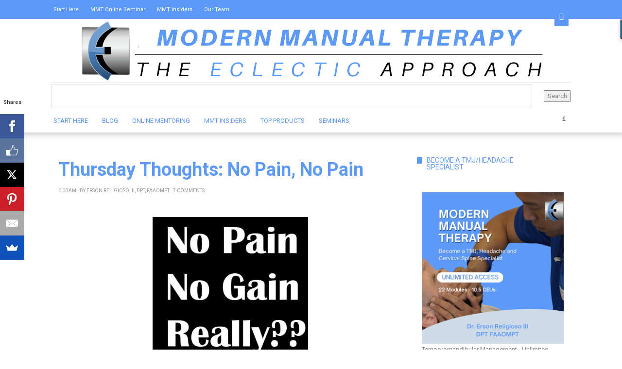

--- FILE ---
content_type: text/html; charset=UTF-8
request_url: https://www.themanualtherapist.com/2015/01/thursday-thoughts-no-pain-no-pain.html
body_size: 29516
content:
<!DOCTYPE html>
<html class='v2' dir='ltr' xmlns='http://www.w3.org/1999/xhtml' xmlns:b='http://www.google.com/2005/gml/b' xmlns:data='http://www.google.com/2005/gml/data' xmlns:expr='http://www.google.com/2005/gml/expr'>
<head>
<link href='https://www.blogger.com/static/v1/widgets/335934321-css_bundle_v2.css' rel='stylesheet' type='text/css'/>
<!-- Google tag (gtag.js) -->
<script async='async' src='https://www.googletagmanager.com/gtag/js?id=G-JKPXCETDY6'></script>
<script>
  window.dataLayer = window.dataLayer || [];
  function gtag(){dataLayer.push(arguments);}
  gtag('js', new Date());

  gtag('config', 'G-JKPXCETDY6');
</script>
<!-- Global site tag (gtag.js) - Google Analytics -->
<script async='async' src='https://www.googletagmanager.com/gtag/js?id=UA-49488590-3'></script>
<script>
  window.dataLayer = window.dataLayer || [];
  function gtag(){dataLayer.push(arguments);}
  gtag('js', new Date());

  gtag('config', 'UA-49488590-3');
</script>
<meta content='summary' name='twitter:card'/>
<meta content='@THE_OMPT' name='twitter:site'/>
<meta content='https://www.themanualtherapist.com/2015/01/thursday-thoughts-no-pain-no-pain.html' name='twitter:url'/>
<meta content='Thursday Thoughts: No Pain, No Pain' name='twitter:title'/>
<meta content='' name='twitter:description'/>
<meta content='https://blogger.googleusercontent.com/img/b/R29vZ2xl/AVvXsEjDRZrj5ZH7t5wy2hSCSaa0HJwijBJRqQie4zB_6Hea2RY42-Kyfx09TFlmh5dDa4P1u4AwQXYl-Fkp4kzltC6SREvjXgpNlFxEFD_3WuGweHOEIk76mnBGIjXFd_geRVuk-KY19FZgyVsa/s1600/no-pain-no-gain.jpg' name='twitter:image'/>
<meta content='text/html; charset=UTF-8' http-equiv='Content-Type'/>
<meta content='blogger' name='generator'/>
<link href='https://www.themanualtherapist.com/favicon.ico' rel='icon' type='image/x-icon'/>
<link href='https://www.themanualtherapist.com/2015/01/thursday-thoughts-no-pain-no-pain.html' rel='canonical'/>
<link rel="alternate" type="application/atom+xml" title="Modern Manual Therapy Blog - Manual Therapy, Videos, Neurodynamics,  Podcasts, Research Reviews - Atom" href="https://www.themanualtherapist.com/feeds/posts/default" />
<link rel="alternate" type="application/rss+xml" title="Modern Manual Therapy Blog - Manual Therapy, Videos, Neurodynamics,  Podcasts, Research Reviews - RSS" href="https://www.themanualtherapist.com/feeds/posts/default?alt=rss" />
<link rel="service.post" type="application/atom+xml" title="Modern Manual Therapy Blog - Manual Therapy, Videos, Neurodynamics,  Podcasts, Research Reviews - Atom" href="https://www.blogger.com/feeds/2003705960781611123/posts/default" />

<link rel="alternate" type="application/atom+xml" title="Modern Manual Therapy Blog - Manual Therapy, Videos, Neurodynamics,  Podcasts, Research Reviews - Atom" href="https://www.themanualtherapist.com/feeds/5528139164574951438/comments/default" />
<!--Can't find substitution for tag [blog.ieCssRetrofitLinks]-->
<link href='https://blogger.googleusercontent.com/img/b/R29vZ2xl/AVvXsEjDRZrj5ZH7t5wy2hSCSaa0HJwijBJRqQie4zB_6Hea2RY42-Kyfx09TFlmh5dDa4P1u4AwQXYl-Fkp4kzltC6SREvjXgpNlFxEFD_3WuGweHOEIk76mnBGIjXFd_geRVuk-KY19FZgyVsa/s1600/no-pain-no-gain.jpg' rel='image_src'/>
<meta content='https://www.themanualtherapist.com/2015/01/thursday-thoughts-no-pain-no-pain.html' property='og:url'/>
<meta content='Thursday Thoughts: No Pain, No Pain' property='og:title'/>
<meta content='A blog with cases, techniques, videos, and research on Modern Manual Therapy' property='og:description'/>
<meta content='https://blogger.googleusercontent.com/img/b/R29vZ2xl/AVvXsEjDRZrj5ZH7t5wy2hSCSaa0HJwijBJRqQie4zB_6Hea2RY42-Kyfx09TFlmh5dDa4P1u4AwQXYl-Fkp4kzltC6SREvjXgpNlFxEFD_3WuGweHOEIk76mnBGIjXFd_geRVuk-KY19FZgyVsa/w1200-h630-p-k-no-nu/no-pain-no-gain.jpg' property='og:image'/>

<!-- Facebook Pixel Code -->
<script>
!function(f,b,e,v,n,t,s) (if(f.fbq)return;n=f.fbq=function() (n.callMethod?
n.callMethod.apply(n,arguments):n.queue.push(arguments) );if(!f. fbq)f. fbq=n;
n.push=n;n.loaded=!0;n.version='2.0';n.queue= < >;t=b.createElement(e);t.async=!0;
t.src=v;s=b.getElementsByTagName(e) <0 >;s.parentNode.insertBefore(t,s) )(window,
document,'script','https://connect.facebook.net/en US/fbevents.js');

fbq('init', '377373985746366');
fbq('track', "PageView");</script>
<noscript><img height="1" width="1" style="display:none"
src="https://www.facebook.com/tr?id=377373985746366&ev=PageView&noscript=1"
/></noscript>
<!-- End Facebook Pixel Code -->

    <title>
Thursday Thoughts: No Pain, No Pain | Modern Manual Therapy Blog - Manual Therapy, Videos, Neurodynamics,  Podcasts, Research Reviews
</title>
<meta charset='UTF-8'/>
<meta content='width=device-width, initial-scale=1, maximum-scale=1' name='viewport'/>
<link href='//maxcdn.bootstrapcdn.com/bootstrap/3.3.1/css/bootstrap.min.css' rel='stylesheet' type='text/css'/>
<link href='//maxcdn.bootstrapcdn.com/font-awesome/4.1.0/css/font-awesome.min.css' id='fontawesome' rel='stylesheet' type='text/css'/>
<link href="//fonts.googleapis.com/css?family=Roboto:400,700%7CRoboto:300,400,700%7CRoboto&amp;subset=cyrillic" rel="stylesheet" type="text/css">
<style id='page-skin-1' type='text/css'><!--
*------------------------------------
Blogger Template Style
Template name :Square Magazine
Designer : VeeThemes.com
Site : http://www.veethemes.com
Verion : Full Version
--------------------------------------*/
*,*:before,*:after{box-sizing:border-box;-moz-box-sizing:border-box;-webkit-box-sizing:border-box;}
/*------------------------------------------------------
Variable @ Template Designer
--------------------------------------------------------
<Group description="Header Text" selector="h1,h2,h3,h4,h5,h6">
<Variable name="header.font" description="Font" type="font"
default="normal normal 12px roboto, roboto, roboto, roboto, roboto"/>
<Variable name="header.text.color" description="Text Color" type="color" default="#5d9af8"/>
</Group>
<Variable name="keycolor" description="Main Color" type="color" default="#757575"/>
<Group description="Body-background" selector="body">
<Variable name="body.background.color" description="Body Color" type="color" default="#f3f3f3"/>
<Variable name="primary.background.color" description="Main background Color" type="color" default="#28c9bc"/>
<Variable name="secondary.background.color" description="Secondary background Color" type="color" default="#28c9bc"/>
<Variable name="tertiary.background.color" description="Tertiary background Color" type="color" default="#28c9bc"/>
</Group>
------------------------------------------------------*/
/*****************************************
reset.css
******************************************/
html, body, div, span, applet, object, iframe,
h1, h2, h3, h4, h5, h6, p, blockquote, pre,
a, abbr, acronym, address, big, cite, code,
del, dfn, em, font, img, ins, kbd, q, s, samp,
small, strike, strong, sub, sup, tt, var,
dl, dt, dd, ol, ul, li,
fieldset, form, label, legend,
table, caption, tbody, tfoot, thead, tr, th, td, figure {    margin: 0;    padding: 0;}
article,aside,details,figcaption,figure,
footer,header,hgroup,menu,nav,section {     display:block;}
table {    border-collapse: separate;    border-spacing: 0;}
caption, th, td {    text-align: left;    font-weight: normal;}
sup{    vertical-align: super;    font-size:smaller;}
code{    font-family: 'roboto', roboto, roboto;    font-size:12px;    color:#272727;}
::selection {  background: #333;  color: #fff;  }
::-moz-selection {  background: #333;  color: #fff;  }
a img{	border: none;}
ol, ul { padding: 10px 0 20px;  margin: 0 0 0 35px;  text-align: left;  }
ol li { list-style-type: decimal;  padding:0 0 5px;  }
ul li { list-style-type: square;  padding: 0 0 5px;  }
ul ul, ol ol { padding: 0; }
h1, h2, h3, h4, h5, h6 { font-family: roboto, roboto; font-weight: normal;}
.post-body h1 { line-height: 48px; font-size: 42px; margin: 10px 0; }
.post-body h2 { font-size: 36px; line-height: 44px; padding-bottom: 5px; margin: 10px 0; }
.post-body h3 { font-size: 32px; line-height: 40px; padding-bottom: 5px; margin: 10px 0; }
.post-body h4 { font-size: 28px; line-height: 36px; margin: 10px 0;  }
.post-body h5 { font-size: 24px; line-height: 30px; margin: 10px 0;  }
.post-body h6 { font-size: 18px; line-height: 24px; margin: 10px 0;  }
/*****************************************
Global Links CSS
******************************************/
a{ color: #5d9af8; outline:none; text-decoration: none; }
a:hover, a:focus { color: #222; text-decoration:none; }
body{ background: #ffffff; color: #888; padding: 0; font-family: 'roboto', roboto; font-size: 15px; line-height: 25px; }
.clr { clear:both; float:none; }
/*****************************************
Wrappers
******************************************/
.ct-wrapper { padding: 0px 20px; position: relative; max-width: 1080px; margin: 0 auto; }
.outer-wrapper { margin: 50px 0 25px;  margin-top: 50px; position: relative; }
.header-wrapper {
display: inline-block;
float: left;
width: 100%;
z-index: 100;
position: relative;
background-color: #FfFfFf
-webkit-box-shadow: 0px -19px 20px 10px #000;
box-shadow: 0px -19px 20px 10px #000;
-moz-box-shadow: 0px -19px 20px 10px #000;
}
.main-wrapper {   width: 70%;float: left;}
div#content {
margin:0;
margin-right: 20px;
}
.sidebar-wrapper { width: 30%;float: right;}
/**** Layout Styling CSS *****/
body#layout .header-wrapper { margin-top: 40px; }
body#layout .outer-wrapper, body#layout .sidebar-wrapper, body#layout .ct-wrapper { margin: 0; padding: 0; }
body#layout #About { width: 100%; }
.section, .widget{margin:0;}
#layout div#navigation {
display: block;
width: auto;
}
/*****************************************
Top Header CSS
******************************************/
.hdr-top {
background-color: #5d9af8;
position: relative;
z-index: 1000000;
}
.top_menu li a {
padding:7px 5px;color:#ffffff;display:block;
}
form.gsc-search-box input[type="text"]{
border: 1px solid #ddd;
}
.top_menu ul li {
padding: 0;
margin: 0;
margin-right: 10px;
list-style: none;
display: inline-block;
font-size: 11px;
font-family: roboto;color:#ffffff
text-transform: uppercase;
}
.top_menu ul {
list-style: none;
padding: 0;
margin: 0;
}
.one-half {
width: 45%;
float:left;
}
.toggle_social {
text-align: right;
display: inline-block;
position: absolute;
right: 10px;
top: 15px;
}
.toggle_social a {
padding: 7px 10px;
display: block;
color: #FFF;
background-color: #5d9af8;
z-index: 151;
position: relative;
}
.header-social {
margin:0;
margin-top:-70px;
margin-right: 50px;
padding:0;
position: absolute;
right:0;
display:inline-block;
transition: all .2s ease-in-out;
-webkit-transition: all .2s ease-in-out;
-moz-transition: all .2s ease-in-out;
visibility: hidden;
opacity: 0;
}
.visible {
visibility: visible;
opacity: 1;
margin-top:0px;
}
.one-half.last {
float: right;
}
.social-media-container .notice {
display: inline-block;
float: left;
margin-right: 2px;
font-size: 12px;
}
.social-media-container .notice i {
margin-right: 5px;
}
.header-social li {
margin-right: 1px;
list-style: none;
float: left;
margin: 0;
font-size: 12px;
}
.header-social li a {
text-decoration: none;
background-color: #5d9af8;
color: #ffffff;
text-align: center;
display: block;
padding: 7px;
}
.header-social li a:hover,.top_menu li a:hover {
color: #eee;
border-color: #eee;
transition: all .2s ease-in-out;
-webkit-transition: all .2s ease-in-out;
-moz-transition: all .2s ease-in-out;
-o-transition: all .2s ease-in-out;
}
.header-social li a .fa-facebook {
padding-left: 3px;
padding-right: 3px;
}
.header-social li a .fa-tumblr {
padding-left: 3px;
padding-right: 3px;
}
input[type="text"], input[type="password"], input[type="datetime"], input[type="datetime-local"], input[type="date"], input[type="month"], input[type="time"], input[type="week"], input[type="number"], input[type="email"], input[type="url"], input[type="search"], input[type="tel"], input[type="color"], .uneditable-input {
border-radius: 0;
font-size: 13px;
-moz-box-shadow: 0px 0px 0px rgba(0,0,0,0), 0 0 10px rgba(0, 0, 0, 0) inset;
-webkit-box-shadow: 0px 0px 0px rgba(0,0,0,0), 0 0 10px rgba(0, 0, 0, 0) inset;
box-shadow: 0px 0px 0px rgba(0,0,0,0), 0 0 10px rgba(0, 0, 0, 0) inset;
-webkit-box-sizing: border-box;
-moz-box-sizing: border-box;
-ms-box-sizing: border-box;
box-sizing: border-box;
line-height: 1em;
padding: 15px 10px!important;
height: 50px;
vertical-align: middle;
background: #fff;
border: none;
-webkit-transition: all 0.2s linear 0s;
-moz-transition: all 0.2s linear 0s;
-ms-transition: all 0.2s linear 0s;
-o-transition: all 0.2s linear 0s;
transition: all 0.2s linear 0s;
}
.search-include {
float: right;
height: auto;
position: relative;
margin-top: 5px;
margin-left: 25px;
}
.search-button a {
display: block;
text-decoration: none;
color: #555;
border-top: none;
height: 30px;
width: 30px;
padding-top: 4.5px;
font-size: 13px;
text-align: center;
position: relative;
}
#search-popup {
padding: 30px 30px;
text-align: left;
max-width: 1000px;
margin: 40px auto;
position: relative;
}
.mfp-hide {
display: none !important;
}
#search-popup {
padding: 30px 30px;
text-align: left;
max-width: 1000px;
margin: 40px auto;
position: relative;
margin-top: 12%;
}
.popup-search form, .popup-search form input {
margin: 0;
position: relative;
}
#search-popup .ft {
text-align: left;
border-bottom: 1px solid #ebebeb;
}
.popup-search input.ft {
width: 100%;
background: none;
height: 85px;
font-size: 40px;
border: none;
}
.mfp-wrap {
top: 0;
left: 0;
width: 100%;
height: 100%;
z-index: 99999;
position: fixed;
outline: none !important;
-webkit-backface-visibility: hidden;
}
.mfp-bg {
top: 0;
left: 0;
width: 100%;
height: 100%;
z-index: 99999;
overflow: hidden;
position: fixed;
background: #0b0b0b;
opacity: 0.8;
filter: alpha(opacity=80);
}
.my-mfp-zoom-in.mfp-ready.mfp-bg {
opacity: 1;
}
.my-mfp-zoom-in.mfp-bg {
opacity: 0;
-webkit-transition: opacity 0.3s ease-out;
-moz-transition: opacity 0.3s ease-out;
-o-transition: opacity 0.3s ease-out;
transition: opacity 0.3s ease-out;
background: #ffffff;
}
.mfp-container {
/* text-align: center; */
/* position: absolute; */
width: 100%;
height: 100%;
left: 0;
top: 0;
padding: 0 8px;
-webkit-box-sizing: border-box;
-moz-box-sizing: border-box;
box-sizing: border-box;
}
.mfp-auto-cursor .mfp-content {
cursor: auto;
}
.mfp-content {
position: relative;
display: inline-block;
vertical-align: middle;
margin: 0 auto;
text-align: left;
z-index: 1045;
width: 100%;
}
.my-mfp-zoom-in.mfp-ready .zoom-anim-dialog {
opacity: 1;
-webkit-transform: scale(1);
-moz-transform: scale(1);
-ms-transform: scale(1);
-o-transform: scale(1);
transform: scale(1);
}
.my-mfp-zoom-in .zoom-anim-dialog {
opacity: 0;
-webkit-transition: all 0.2s ease-in-out;
-moz-transition: all 0.2s ease-in-out;
-o-transition: all 0.2s ease-in-out;
transition: all 0.2s ease-in-out;
-webkit-transform: scale(0.8);
-moz-transform: scale(0.8);
-ms-transform: scale(0.8);
-o-transform: scale(0.8);
transform: scale(0.8);
}
button.mfp-close, button.mfp-arrow {
overflow: visible;
cursor: pointer;
background: transparent;
border: 0;
-webkit-appearance: none;
display: block;
outline: none;
padding: 0;
z-index: 1046;
-webkit-box-shadow: none;
box-shadow: none;
}
.mfp-close {
width: 44px;
height: 44px;
line-height: 44px;
position: absolute;
right: 0;
top: 0;
text-decoration: none;
text-align: center;
opacity: 0.65;
filter: alpha(opacity=65);
padding: 0 0 18px 10px;
color: white;
font-style: normal;
font-size: 28px;
font-family: roboto, roboto, roboto;
color: #333;
}
.blog-author {
float: right;
color: #bbb;
font-size: 11px;
line-height:1;
margin: 10px 0px 0px 0px;
}
/*****************************************
Header CSS
******************************************/
.navigation {
border-top: 1px solid #ddd;
padding: 2px 0 3px;
display: TABLE;
width: 100%;
}
#header {
display: block;
text-align:center;
}
#header-inner{ margin:0px 0; padding: 0; }
#header h1 {
font-family: "roboto",roboto;
font-size: 48px;
font-weight: 300;
line-height: 1.6;
display:inline-block;
}
#header h1 a, #header h1 a:hover {  color: #5d9af8;  display:block; padding:15px 10px;}
#header p.description{ color: #5d9af8; font-size: 12px; font-style: italic; text-shadow: 1px 1px #FFFFFF; margin: 0; padding: 0; text-transform:capitalize; }
#header img{   border:0 none; background:none; width:90%; height:auto; margin:0 auto;  }
a.logo-img {
display: block;
padding: 2px 0;
}
/*****************************************
Blog Post CSS
******************************************/
.article_container {
display: inline-block;
height: 100%;
width: 100%;
}
.article_image{position:relative;}
.article_image img{width:100%;}
.article_inner {
width: 93%;
display: inline-block;
margin: 0 auto;
margin-top: -60px;
left: -1px;
position: relative;
background-color: #fff;
padding: 35px 25px;
z-index: 1000;
}
.article_header {
margin-bottom: 20px;
}
.article_header a {
color: #444;
}
.article_header h2,h1.article_post_title{
font-size: 32px;
line-height: 1.4;
margin: 0;
padding: 0;
margin-bottom:10px;
font-weight: bold;
}
h1.article_post_title {
font-size: 38px;color:#5d9af8;
}
.meta{font-family:roboto,roboto;font-size:10px;  text-transform: uppercase;}
.meta,.meta a{  color: #999;}
.meta.post_meta span {
margin-right: 5px;
}
.meta.meta_tag {
font-size: 11px;
}
.meta.meta_tag a:nth-child(n+3) {
display:none;
}
.meta.meta_tag .fa {
margin-right: 5px;
font-size: 9px;
color: #5d9af8;
position:relative;
top:0
}
.meta-item.rdmre {
}
.article_excerpt p {
margin-bottom: 40px;
}
.meta-item.rdmre a {
display: inline-block;
line-height: 1;
color: #444;
font-size:11px;
background-color: transparent;
border: 1px solid #CCC;
padding: 10px 20px;
position: relative;
text-align: center;
border-radius: 4px;
font-family: roboto,roboto;
text-transform: uppercase;
}
.article_container:hover .meta-item.rdmre a {
background-color: #5d9af8;
border-color: #5d9af8;
color: #fff;
}
.article_container a {
transition: all .3s ease-in-out;
-webkit-transition: all .3s ease-in-out;
-moz-transition: all .3s ease-in-out;
-o-transition: all .3s ease-in-out;
-ms-transition: all .3s ease-in-out;
}
.article_container:hover .article_header h2 a {
color: #888;
}
.meta-item.share {
display: none;
}
.post-outer {
margin-bottom: 40px;
}
.post{ padding:0; }
.post-title { font-size: 28px; line-height: normal; margin: 0; padding: 0 0 10px; text-decoration: none; text-transform: capitalize; }
.post-title a{ color:#5d9af8; }
.post-title a:hover{ color: #2980B9; }
.post-body { word-wrap:break-word;  }
.post-header { border-bottom: 1px solid #F5F5F5; font-size: 12px; line-height: normal; margin: 0 0 10px; padding: 0 0 10px; text-transform: capitalize; }
.post-header a { color: #999; }
.post-header a:hover{ color: #2980B9; }
.post-footer {
margin-top: 30px;
}
.post-body img{ height: auto; max-width: 100%; }
h3.content-header {
text-align: center;
margin: 0 auto 50px;
font-weight:bold;
text-transform: uppercase;
letter-spacing: 5px;
}
.margin-30 {
margin-bottom: 30px;
}
/***** Page Nav CSS *****/
#blog-pager { display: inline-block; margin: 20px 0; overflow: visible; padding: 0; width: 100%; }
.showpageOf, .home-link {  display:none;  }
.showpagePoint {  background: #2980B9;  color: #FFFFFF;  margin: 0 10px 0 0;  padding: 5px 10px;  text-decoration: none;  border-radius: 3px; -moz-border-radius: 3px; -o-border-radius: 3px; -webkit-border-radius: 3px;  }
.showpage a, .showpageNum a { background: #333; color: #FFFFFF; margin: 0 10px 0 0; padding: 5px 10px; text-decoration: none; border-radius: 3px; -moz-border-radius: 3px; -o-border-radius: 3px; -webkit-border-radius: 3px; }
.showpage a:hover, .showpageNum a:hover {  background: #2980B9;  color: #fff;  border-radius: 3px;  -moz-border-radius: 3px;  -o-border-radius: 3px;  -webkit-border-radius: 3px;  text-decoration: none;  }
#blog-pager-newer-link { padding: 20px 5%; position: relative; text-align: left; width: 40%; }
#blog-pager-newer-link:before { content: "\00AB"; font-size: 30px; left: 0; position: absolute; top: 13%; }
#blog-pager-older-link { padding: 20px 5%; position: relative; text-align: right; width: 40%; }
#blog-pager-older-link:before { content: "\00BB"; font-size: 30px; position: absolute; right: 0; top: 13%; }
#blog-pager-newer-link .newer-text, #blog-pager-older-link .older-text { display: block; color: #999; }
/*****************************************
Post Highlighter CSS
******************************************/
blockquote {
border-left: 5px solid #333;
font-size: 14px;
padding: 15px 25px;
background-color: #F5F5F5;
}
/*****************************************
Sidebar CSS
******************************************/
.sidebar { margin: 0; padding: 0; display: block; }
.sidebar h2 {
font-size: 14px;
text-transform: uppercase;
font-weight: 400;
display: table;
color: #5d9af8;
overflow: hidden;
}
.sidebar h2, .footer h2 {
font-family: roboto, roboto;
letter-spacing: 0px;
line-height: 1;
padding: 0 10px;
margin-bottom: 45px;
background-color: #fff;
}
.sidebar .widget {
padding: 0 20px;
clear: both;
font-size: 13px;
line-height: 23px;
margin-bottom: 40px;
overflow:hidden;
position:relative;
}
.sidebar .widget:before {
content: "";
position: absolute;
background-color: #5d9af8;
height: 14px;
width: 90%;
left: 10px;
}
.sidebar ul { margin: 0; padding: 0; list-style: none; }
.sidebar li {line-height: normal;
list-style: none !important;
margin: 3px 0;}
/*****************************************
Footer Credits CSS
******************************************/
.footer_bottom {
position: relative;
margin-top: 40px;
}
.footer-attribution{
padding:30px 0;
font-size:13px;
}
.scroll_header {
float: right;
position: absolute;
bottom:25px;
right: 10px;
width: 30px;
height: 30px;
background-color: #222;
text-align: center;
font-size: 10px;
}
.scroll_header a {
color: #fff;
display: block;
padding: 2px 0;
}
.footer-menu {
float: left;
margin-top: 40px;
margin-left: 30px;
}
.footer-menu ul {
margin: 0;
padding: 0;
}
.footer-menu ul li {
list-style: none;
display: inline-block;
margin-right: 15px;
padding:0;
font-size: 14px;
}
/*------- -------- -----------
featured Posts
-------- -  ------------ -------*/
.blog_featured_posts {
counter-reset: trackit;
}
.blog_featured_post {
margin-bottom: 35px;
counter-increment: trackit;
position: relative;
}
.blog_featured_post::before {
content: counters(trackit,"");
float: left;
width: 30px;
height: 40px;
text-align: center;
line-height: 1.7;
font-size: 20px;
font-weight: 500;
font-family: roboto,roboto;
background-color:#F0BF3E;
color: #fff;
position: absolute;
top: -10px;
left: -10px;
z-index: 1;
}
img.img_fade {
max-width: 100%;
opacity: 0;
display: none;
}
.feat_link {
display: block;
position: relative;
width: 100%;
height: 145px;
overflow: hidden;
}
.feat-img {
width: 100%;
height: 100%;
top: 0;
position: absolute;
background-position: 50%;
background-repeat: no-repeat;
background-size: cover;
overflow: hidden;
}
.feat-info-wrapper span {
font-size: 12px;
font-family: roboto,roboto;
text-transform: uppercase;
font-weight: bold;
line-height: 1.5;
letter-spacing: 0px;
margin: 7px 0 7px;
border: 0;
display: block;
}
.feat-info-wrapper span a{color:#333}
a.featured_rd_mre {
font-size: 13px;
color: #3AC3FF;
font-family: playfair display,roboto;
}
/*--------- [slider] --------*/
figure.slider__item {position: relative;}
figcaption.slide__caption {position: absolute;top: 0;left: 0px;padding: 40px;width:100%;height:100%;}
figcaption.slide__caption:before {
content: "";
position: absolute;
top: 0;
left: 0;
bottom: 0;
width: 100%;
height: 100%;
background: rgba(0, 0, 0, 0.15);
-webkit-box-shadow: inset 0px 0px 150px 0px #000;
-moz-box-shadow: inset 0px 0px 150px 0px #000;
-ms-box-shadow: inset 0px 0px 150px 0px #000;
box-shadow: inset 0px 0px 150px 0px #000;
transition:all .5s ease-in;
-o-transition:all .5s ease-in;
-ms-transition:all .5s ease-in;
-moz-transition:all .5s ease-in;
-webkit-transition:all .5s ease-in;
}
figure.slider__item:hover .slide__caption:before {
background: transparent;
transition:all .5s ease-in;
-o-transition:all .5s ease-in;
-ms-transition:all .5s ease-in;
-moz-transition:all .5s ease-in;
-webkit-transition:all .5s ease-in;
}
figure.slider__item a.post__link {
position: relative;
display: block;
}
.post__description {
position: relative;
z-index:100;
height: 100%;
width: 100%;
}
.post__description p a {
display: inline-block;
background: #222222;
color: #fff;
line-height: 1;
letter-spacing: 1px;
font-size: 11px;
text-transform: uppercase;
padding: 4px 6px;
font-family: roboto,roboto;
border-radius: 1px;
top: 45%;
position: absolute;
}
.post__description h2 {
top: 60%;
position: absolute;
font-weight: 700;
}
.post__description h2 a{color:#fff;}
.img__container {
display: block;
height: 320px;
width: 75%;
float:left;
background-size: cover;
background-position: 50%;
}
/*****************************************
Custom Widget CSS
******************************************/
/***** Search Form *****/
#searchform fieldset { background: #F1F4F9; border: 1px solid #F1F4F9; color: #888888; width: 98%; }
#searchform fieldset:hover { background: #fff; }
#s { background: url("https://blogger.googleusercontent.com/img/b/R29vZ2xl/AVvXsEgnIvow84n-HInpMc805ry0RtaXM-dN5y-l3MKvAHuHq9IwkFvwAORaqdMD6oID8hRktzpDY8qBkRCn9DkrJPCgiMsCJq7EB-N22FWajm7UIXJFzLpm60_tI0FXafmbPrAGW-5VHkwUSVNP/s1600/sprites.png") no-repeat scroll right -60px rgba(0, 0, 0, 0); border: 0 none; color: #888888; float: left; margin: 8px 5%; padding: 0 10% 0 0; width: 80%; }
/***** Custom Labels *****/
.cloud-label-widget-content { display: inline-block; text-align: left; }
.cloud-label-widget-content .label-size { display: inline-block; float: left; font-size: 10px; font-family: roboto,roboto,roboto,roboto; font-weight: bold; line-height: normal; margin: 5px 5px 0 0; opacity: 1; text-transform: uppercase; }
.cloud-label-widget-content .label-size a { color: #000 !important; float: left; padding: 5px; }
.cloud-label-widget-content .label-size:hover a { color: #555 !important; }
.cloud-label-widget-content .label-size .label-count { color: #555; padding: 5px 0; float: left; }
.Label li{
transition: all .2s ease-in-out;
-webkit-transition: all .2s ease-in-out;
-moz-transition: all .2s ease-in-out;
-o-transition: all .2s ease-in-out;
}
.Label li:hover {
padding-left: 10px;
}
#Label1 li a{position:relative;}
#Label1 li a:before {
content: "\f016";
font-family: Fontawesome;
margin-right: 10px;
color: #797979;
}
/***** Popular Post *****/
.PopularPosts .item-thumbnail img {
display: block;
float: left;
height: 95px;
width: 95px;
}
.PopularPosts .item-title {
padding-bottom: .2em;
font-size: 14px;
text-transform: capitalize;
}
.item-snippet {
display: none;
}
/*--------- [sidebar newsletter ]----------*/
div#blog_newsletter h5{font-size: 14px;margin-bottom: 10px;}
div#blog_newsletter p{font-size:12px; line-height:1.7;margin-bottom: 20px;}
div#blog_newsletter input#subbox {
line-height: 1;
background: #eee;
border: none;
border-radius: 2px;
font-size: 13px;
letter-spacing: 1px;
min-height: 30px;
height: 38px;
margin: 0 0 20px;
padding: 10px 10px!important;
width: 100%;
box-shadow: none;
-webkit-box-shadow: none;
-moz-box-shadow: none;
-ms-box-shadow: none;
outline: 0;
}
div#blog_newsletter input#subbutton {padding: 10px;line-height:1;width: 100%;text-transform: uppercase;margin-bottom: 5px;box-shadow: none;outline: 0;color: #fff;display: inline-block;text-align: center;white-space: nowrap;vertical-align: middle;cursor: pointer;-webkit-user-select: none;-moz-user-select: none;-ms-user-select: none;user-select: none;background-image: none;border: 1px solid transparent;border-radius: 4px;font-size: 13px;letter-spacing: 2px;font-weight: 400;background: #222222;}
div#logo img {max-height:65px;}
.subscribe-footer {
background: rgb(243, 243, 243);
padding: 70px 20px 65px;
text-align: center;
border-top: 1px solid rgb(238, 238, 238);
position: relative;
z-index: 1;
font-family: 'roboto',roboto;
}
.subscribe-footer h1 {
margin-bottom: 15px;
font-family: 'roboto',roboto;
}
.subscribe-footer p {
margin-bottom: 10px;
color: rgb(153, 153, 153);
}
input#sub_box,input#sub_button{
outline:none;
border-image-source: initial;
border-image-slice: initial;
border-image-width: initial;
border-image-outset: initial;
border-image-repeat: initial;
}
input#sub_box {
background: rgb(255, 255, 255);
border: 1px solid rgb(221, 221, 221);
color: rgb(119, 119, 119);
display: inline-block;
max-width: 100%;
outline: none;
padding: 10px 8px;
width: 360px;
border-radius: 4px;
height: 37px;
}
input#sub_button {
background-color: #616161;
border: 1px solid #6F6F6F;
margin-left: 3px;
color: rgb(255, 255, 255);
display: inline-block;
cursor: pointer;
border-radius: 2px;
height: 35px;
width: 92px;
font-size: 14px;
}
.post_tags {
margin-bottom: 20px;  font-size: 12px;
}
.post_tags .fa {
color: #5d9af8;
margin-right: 5px;
}
.meta.post_tags a {
text-transform: none;
text-decoration: underline;
margin-right: 1px;
}
/*-----------[ share-wrapper ]-----------*/
.share-wrapper, .authorboxwrap {margin-bottom: 50px;}
.share-wrapper ul {padding: 0;margin: 0 auto;display:table;text-align: center;}
.share-wrapper li {list-style: none;display: inline-block;float:left;margin-right:0;padding: 0;margin-bottom: 30px;}
.share-wrapper li:first-child {display: block;margin-bottom: 20px;font-size: 16px;}
.share-wrapper li a{display:block;text-align: center;}
.share-wrapper li a i {
display: none;
color: #555;
width: 35px;
height: 35px;
padding: 9px;
font-size: 16px;
background: #F0F0F0!important;
border: 1px solid #DEDEDE;
}
.share-wrapper{margin-bottom:30px;}
.share-wrapper span {
display: block;
font-size: 12px;
font-family: roboto;
background-color: #eee;
line-height: 1;
padding: 8px 25px;
color: #fff;
}
li.facebook_share span {background-color: #3b5998;}
li.twitter_share span {background-color: #00aced;}
li.pinterest_share span{background-color: #cb2027;}
li.google_share span {background-color: #dd4b39;}
li.linkedin_share span {background-color: #007bb6;}
.share-wrapper > .title {
text-align: center;
margin-bottom: 30px;
}
/*------[author-box ]-------*/
.avatar-container {width: 170px;float: left;}
.avatar-container img {width: 125px;height: auto;border: 5px solid transparent;box-shadow: 0px 0px 20px -5px #000;-moz-box-shadow: 0px 0px 20px -5px #000;-webkit-box-shadow: 0px 0px 20px -5px #000;-ms-box-shadow: 0px 0px 20px -5px #000;-o-box-shadow: 0px 0px 20px -5px #000;}
.author_description_container {margin-left: 170px;}
.author_description_container h4 {font-size: 16px;display: block;margin-bottom: 10px;}
.author_description_container h4 a{color: #333;}
.author_description_container p {font-size: 12px;line-height: 1.7;margin-bottom: 15px;}
.authorsocial a {display: inline-block;margin-right: 5px;text-align: center;float:left;margin-right:2px;}
.authorsocial a i {width: 30px;height: 30px;padding: 8px 9px;display: block;background: #E9E9E9!important;color: #555;}
/*------*|*|*| Related Posts *|*|*|----------*/
div#related-posts {font-size: 16px;display: inline-block;width: 100%;}
div#related-posts h5 {font-size: 16px;text-transform: uppercase;margin: 0 0 25px;padding-bottom:15px;font-weight: 900;letter-spacing: 1px;text-align:center;position:relative;}
div#related-posts h5:after {content: "";position: absolute;width: 4px;height: 4px;background: #222;border-radius: 50%;bottom: 0;left: 47%;box-shadow: 1em 0px 0px 0px #222,2em 0px 0px 0px #222;}
div#related-posts ul {padding: 0;margin: 0;}
div#related-posts ul li {
list-style: none;
display: block;
float: left;
width: 32.555%;
padding: 0;
margin-left: 2px;
text-align: center;
position: relative;
}
div#related-posts ul li:first-child {margin-left: 0;}
div#related-posts img {
padding: 0;
width: 100%;
}
a.related-thumbs {position: relative;display: block;}
a.related-thumbs:before{opacity:1;}
a.related-title {
font-size: 13px;
line-height: 1.7;
display: block;
padding-top: 0;
margin: 10px 6px 0;
color: #333;}
/***** Blogger Contact Form Widget *****/
.contact-form-email, .contact-form-name, .contact-form-email-message, .contact-form-email:hover, .contact-form-name:hover, .contact-form-email-message:hover, .contact-form-email:focus, .contact-form-name:focus, .contact-form-email-message:focus { background: #F8F8F8; border: 1px solid #D2DADD; box-shadow: 0 1px 1px #F3F4F6 inset; max-width: 300px; color: #999; }
.contact-form-button-submit { background: #000; border: medium none; float: right; height: auto; margin: 10px 0 0; max-width: 300px; padding: 5px 10px; width: 100%; cursor: pointer; }
.contact-form-button-submit:hover { background: #2980B9; border: none; }
/***** Profile Widget CSS *****/
.Profile img { border:1px solid #cecece; background:#fff; float:left; margin:5px 10px 5px 0; padding: 5px; -webkit-border-radius: 50%;	-moz-border-radius: 50%; border-radius: 50%; }
.profile-data { color:#999999; font:bold 20px/1.6em roboto,roboto,roboto,roboto; font-variant:small-caps; margin:0; text-transform:capitalize;}
.profile-datablock { margin:0.5em 0;}
.profile-textblock { line-height:1.6em; margin:0.5em 0;}
a.profile-link { clear:both; display:block; font:80% roboto; padding:10px 0; text-align:center; text-transform:capitalize;}
/***** Meet The Author *****/
#About { background: #FFFFFF; display: inline-block; padding: 25px 3%; width: 94%; }
#About .widget-content { position: relative; width: 100%; }
#About .widget-content .main-wrap { width: auto; margin-right: 370px; }
#About .widget-content .main-wrap .info { float: left; position: relative; width: 90%; padding: 10px 5%; }
#About .widget-content .side-wrap { width: 340px; float: right; text-align: center; }
#About .widget-content .main-wrap .info h5 { border-bottom: 1px solid #F1F4F9; color: #000000; font-size: 16px; font-weight: bold; margin: 0 0 10px; padding: 0 0 5px; text-transform: capitalize; }
#About .widget-content .main-wrap .info p { color: #555; font-style: italic; }
#About .widget-content .side-wrap .author-img { border: 1px solid #CECECE; height: 150px; vertical-align: bottom; width: 150px; -webkit-border-radius: 50%;	-moz-border-radius: 50%; border-radius: 50%; }
ul.author-social { display: inline-block; margin: 10px 0 0; padding: 0; }
ul.author-social li { background: url("https://blogger.googleusercontent.com/img/b/R29vZ2xl/AVvXsEgnIvow84n-HInpMc805ry0RtaXM-dN5y-l3MKvAHuHq9IwkFvwAORaqdMD6oID8hRktzpDY8qBkRCn9DkrJPCgiMsCJq7EB-N22FWajm7UIXJFzLpm60_tI0FXafmbPrAGW-5VHkwUSVNP/s1600/sprites.png") no-repeat; display: inline-block; font-weight: bold; font-size: 12px; line-height: 16px; list-style: none; padding: 0 20px; }
ul.author-social li.facebook { background-position: 0 -80px; }
ul.author-social li.twitter { background-position: 0 -100px; }
ul.author-social li.googleplus { background-position: 0 -120px; }
ul.author-social li.rss { background-position: 0 -176px; }
ul.author-social li a { color: #000; }
ul.author-social li a:hover { color: #666; }
/*****************************************
Comments CSS
******************************************/
.comments { margin-top: 30px; }
.comments h4 { font-size: 20px; margin: 0 0 18px; text-transform: capitalize; }
.comments li {
list-style: none;
}
.comments .comments-content .comment-thread ol { overflow: hidden; margin: 0; }
.comments .comments-content .comment:first-child { padding-top: 0; }
.comments .comments-content .comment { margin-bottom: 0; padding-bottom: 0; }
.comments .avatar-image-container { max-height: 60px; width: 60px; }
.comments .avatar-image-container img { max-width: 40px; width: 100%; }
.comments .comment-block { background: #fff; margin-left: 40px; padding: 1px 0 0 20px; border-radius: 2px; -moz-border-radius: 2px; -webkit-border-radius: 2px; }
.comments .comments-content .comment-header a { color: #333; text-transform: capitalize; }
.comments .comments-content .user {   display: inline-block;
font-weight: bold;
font-size: 12px;
margin-bottom: 10px;
margin-right: 10px;
}
.comments .comments-content .datetime { margin-left: 0; }
.comments .comments-content .datetime a { font-size: 12px; text-transform: uppercase; }
.comments .comments-content .comment-header, .comments .comments-content .comment-content { margin: 0 20px 0 0; }
.comments .comment-block .comment-actions { display: block; text-align: right; }
.comments .comment .comment-actions a { border-radius: 2px; -moz-border-radius: 2px; -webkit-border-radius:2px; background: #F0BF3E; color: #FFFFFF; display: inline-block; font-size: 12px; line-height: normal; margin-left: 1px; padding: 5px 8px; }
.comments .comment .comment-actions a:hover { text-decoration: none; }
.comments .thread-toggle { display: none; }
.comments .comments-content .inline-thread { border-left: 1px solid #F4F4F4; margin: 0 0 20px 35px !important; padding: 0 0 0 20px; }
.comments .continue { display: none; }
.comments .comments-content .icon.blog-author {
display: none;
}
.comment-thread ol { counter-reset: countcomments; }
.comment-thread li:before { color: #F0BF3E; content: counter(countcomments, decimal); counter-increment: countcomments; float: right; font-size: 22px; padding: 15px 20px 10px; position: relative; z-index: 10; }
.comment-thread ol ol { counter-reset: contrebasse; }
.comment-thread li li:before { content: counter(countcomments,decimal) "." counter(contrebasse,lower-latin); counter-increment: contrebasse; float: right; font-size: 18px; }
/*****************************************
Responsive styles
******************************************/
@media screen and (max-width: 960px) {
.main-wrapper { margin-right:0; width:100%; }
.sidebar-wrapper{ float: left; width: auto; margin-top: 30px; }
}
@media screen and (max-width: 768px){
.article_header h2, h1.article_post_title{font-size:22px;}
.article_excerpt p{font-size:13px;}
.article_inner{margin-top:-25px;}
#comment-editor { margin:10px; }
input#sub_box {margin-bottom: 10px;  text-align: center;}
input#sub_button {width: 160px;}
.subscribe-footer h1 {font-size: 22px;}
}
@media screen and (max-width: 500px){
}
@media screen and (max-width: 420px){
.comments .comments-content .datetime{    display:block;    float:none;    }
.comments .comments-content .comment-header {    height:70px;    }
}
@media screen and (max-width: 320px){
.post-body img{  max-width: 230px; }
.comments .comments-content .comment-replies {    margin-left: 0;    }
}
.video-container {
position:relative;
padding-bottom:56.25%;
padding-top:30px;
height:0;
overflow:hidden;
}
.video-container iframe, .video-container object, .video-container embed {
position:absolute;
top:0;
left:0;
width:100%;
height:100%;
}
/*****************************************
Hiding Header Date and Feed Links
******************************************/
h2.date-header, span.blog-admin{display:none;}
#comments {
display: none!important;
}
* { font-family: roboto!important;}.mobile .blogger-iframe-colorize {
display: block !important; }
.blogger-iframe-colorize {
display: block !important;}
.post-body img {
max-width: 100%;
max-height: auto;
display: block;
margin: auto;
box-shadow: none;
border: none;
padding: 0px;
}
--></style>
<style type='text/css'>

</style>
<style id='responsive-menu' type='text/css'>



/*----- Menu -----*/
@media screen and (min-width: 860px) {

/*****************************************
Main Menu CSS
******************************************/
a.toggle-nav {
  display: none;
}
.nav-menu { margin: 0 auto; padding: 0; width: auto; z-index: 299;float:left }
.nav-menu ul{ list-style:none;  margin:0; padding:0; z-index: 999; }

.nav-menu ul li {
  display: inline-block;
  line-height: 1;
  list-style: none;
  padding: 0;
  margin-right: 15px;
}
.nav-menu li a {
  color: #5d9af8;
  display: block;
  padding: 15px 5px;
  position: relative;
  text-decoration: none;
}
}
  
  .nav-menu li a{
  text-transform: uppercase;
  font-family: roboto;
font-size: 13px;
}
 
/*----- Responsive -----*/
@media screen and (max-width: 1150px) {
    
}
 

 
@media screen and (max-width: 860px) {

.one-half {width: 70%;}
.top_menu ul li{margin:0;}

    .nav-menu {
        position:relative;
        display:inline-block;
		margin-left: 20px;
    }
 
    .nav-menu ul.active {
        display:none;
    }
 
    .nav-menu ul {
          width: 100%;
  min-width: 290px;
  position: absolute;
  top: 135%;
  left: 0px;
  padding: 10px 18px;
  box-shadow: 0px 1px 1px rgba(0,0,0,0.15);
  border-radius: 3px;
  background: #5d9af8;
  display: inline-block;
    }
 
    .nav-menu ul:after {
        width:0px;
        height:0px;
        position:absolute;
        top:0%;
        left:22px;
        content:'';
        transform:translate(0%, -100%);
		border-top-color:transparent;
        border-left:7px solid transparent;
        border-right:7px solid transparent;
        border-bottom:7px solid #303030;
    }
 
    .nav-menu li {
         margin: 12px 0px;
  padding: 0;
  float: none;
  display: block;
    }
 
    .nav-menu ul li a {
        display:block;
		color: #eee;
		padding:0;
    }
 
    .toggle-nav {
        padding: 3px 9px;
		margin-left: 10px;
  position: relative;
  top: 4px;
  float: left;
  display: inline-block;
  box-shadow: 0px 1px 1px rgba(0,0,0,0.15);
  border-radius: 3px;
  background: #5d9af8;
  text-shadow: 0px 1px 0px rgba(0,0,0,0.5);
  color: #777;
  font-size: 22px;
  transition: color linear 0.15s;
    }
 
    .toggle-nav:focus,.toggle-nav:hover, .toggle-nav, .toggle-nav.active {
        text-decoration:none;
        color:#ffffff;
    }
 
}


</style>
<style id='owl-carousel' type='text/css'>
/* 
 *  Core Owl Carousel CSS File
 *  v1.3.3
 */

/* clearfix */
.owl-carousel .owl-wrapper:after{content:":."display:block;clear:both;visibility:hidden;line-height:0;height:0}.owl-carousel{display:none;position:relative;width:100%;-ms-touch-action:pan-y}.owl-carousel .owl-wrapper{display:none;position:relative}.owl-carousel .owl-wrapper-outer{overflow:hidden;position:relative;width:100%}.owl-carousel .owl-wrapper-outer.autoHeight{-webkit-transition:height 500ms ease-in-out;-moz-transition:height 500ms ease-in-out;-ms-transition:height 500ms ease-in-out;-o-transition:height 500ms ease-in-out;transition:height 500ms ease-in-out}.owl-carousel .owl-item{float:left;margin-right:10px;}.owl-controls .owl-buttons div,.owl-controls .owl-page{cursor:pointer}.owl-controls{-webkit-user-select:none;-khtml-user-select:none;-moz-user-select:none;-ms-user-select:none;user-select:none;-webkit-tap-highlight-color:transparent}.grabbing{cursor:url(../images/grabbing.png) 8 8,move}.owl-carousel .owl-item,.owl-carousel .owl-wrapper{-webkit-backface-visibility:hidden;-moz-backface-visibility:hidden;-ms-backface-visibility:hidden;-webkit-transform:translate3d(0,0,0);-moz-transform:translate3d(0,0,0);-ms-transform:translate3d(0,0,0)}.owl-theme .owl-controls{margin-top:0px;text-align:center;position:absolute;bottom:0px;right:10px;}
.owl-theme .owl-controls .owl-buttons div {color: #060606;display: inline-block;zoom: 1;margin: 0px;padding:0;font-size: 28px;width: 40px;height:40px;-webkit-border-radius: 30px;
-moz-border-radius: 30px;border-radius: 30px;background: #FFFFFF;filter: Alpha(Opacity=50);
opacity: .9;}.owl-theme .owl-controls.clickable .owl-buttons div:hover{filter:Alpha(Opacity=100);opacity:1;text-decoration:none}.owl-theme .owl-controls .owl-page{display:inline-block;zoom:1}.owl-theme .owl-controls .owl-page span{display:block;width:12px;height:12px;margin:5px 3px;filter:Alpha(Opacity=95);opacity:.95;-webkit-border-radius:20px;-moz-border-radius:20px;border-radius:20px;background:#fff;}.owl-theme .owl-controls .owl-page.active span{filter:Alpha(Opacity=100);opacity:1;border:3px solid rgba(0,0,0,.6);}.owl-theme .owl-controls.clickable .owl-page:hover span{filter:Alpha(Opacity=100);opacity:1}.owl-theme .owl-controls .owl-page span.owl-numbers{height:auto;width:auto;color:#FFF;padding:2px 10px;font-size:12px;-webkit-border-radius:30px;-moz-border-radius:30px;border-radius:30px}@-webkit-keyframes preloader{0%{transform:translateY(0) scaleX(1.6);-webkit-transform:translateY(0) scaleX(1.6);-ms-transform:translateY(0) scaleX(1.6)}33%{transform:translateY(0) scaleX(1) scaleY(1.3);-webkit-transform:translateY(0) scaleX(1) scaleY(1.3);-ms-transform:translateY(0) scaleX(1) scaleY(1.3)}100%{transform:translateY(-150px) scaleX(1) scaleY(1.1);-webkit-transform:translateY(-150px) scaleX(1) scaleY(1.1);-ms-transform:translateY(-150px) scaleX(1) scaleY(1.1)}}@keyframes preloader{0%{transform:translateY(0) scaleX(1.6);-webkit-transform:translateY(0) scaleX(1.6);-ms-transform:translateY(0) scaleX(1.6)}33%{transform:translateY(0) scaleX(1) scaleY(1.3);-webkit-transform:translateY(0) scaleX(1) scaleY(1.3);-ms-transform:translateY(0) scaleX(1) scaleY(1.3)}100%{transform:translateY(-150px) scaleX(1) scaleY(1.1);-webkit-transform:translateY(-150px) scaleX(1) scaleY(1.1);-ms-transform:translateY(-150px) scaleX(1) scaleY(1.1)}}.owl-item.loading{width:100%;height:auto}.owl-item.loading:after{content:''position:absolute;margin-top:50%;left:calc(50% - 16px);height:32px;width:32px;background:#D75752;border-radius:50%;-moz-border-radius:50%;-webkit-border-radius:50%;-webkit-animation:preloader 400ms ease-out;animation:preloader 400ms ease-out;animation-iteration-count:infinite;animation-direction:alternate;-webkit-animation-iteration-count:infinite;-webkit-animation-direction:alternate}.owl-wrapper-outer {max-height: 565px;}
.owl_carouselle .owl-controls .owl-page span {width: 13px;height: 13px;}.owl_carouselle .owl-controls .owl-page.active span {border:0;background:$(primary.background.color)}.owl_carouselle .owl-controls .owl-page span{background:#fff;}.owl_carouselle .owl-controls .owl-page span {background: #fff;}.owl_carouselle .owl-controls {text-align: center;position: static;width: 100%;height: 0;}.owl-theme .owl-controls .owl-buttons div {position: absolute;right: 5px;top: 45%;}.owl-theme .owl-controls .owl-buttons div.owl-next {right: auto;left: 2px;}

</style>
<script src="//ajax.googleapis.com/ajax/libs/jquery/1.9.1/jquery.min.js" type="text/javascript"></script>
<script type='text/javascript'>
 //<![CDATA[

// Featured posts

cat1 = 'featured';

cat2 = 'slider'


imgr = new Array();
imgr[0] = "https://blogger.googleusercontent.com/img/b/R29vZ2xl/AVvXsEjodBf3BAv-mgQjx87w270bRxmbvaIWJ0IpwcXub2BbqLTuyeI4xYKzb7K-ZSlBG0Pm1XwSeFRk6DMmDi1f9q1ABZTDva1e-KVMCofBrxmiUCUxbMDz0eAi8-DfovyFrs08H7zABoeyJSQ/s700/style1.png";
showRandomImg = true;
aBold = true;
numposts1 = 7;
numposts2 = 12
function recentposts1(json){j=showRandomImg?Math.floor((imgr.length+1)*Math.random()):0;img=new Array;if(numposts1<=json.feed.entry.length)maxpost=numposts1;else maxpost=json.feed.entry.length;document.write('<div class="blog_featured_posts" >');for(var i=0;i<maxpost;i++){var entry=json.feed.entry[i];var posttitle=entry.title.$t;var tag=entry.category[0].term;var pcm;var posturl;var cropsize=400;if(i==json.feed.entry.length)break;for(var k=0;k<entry.link.length;k++)
if(entry.link[k].rel=="alternate"){posturl=entry.link[k].href;break}
for(var k=0;k<entry.link.length;k++)
if(entry.link[k].rel=="replies"&&entry.link[k].type=="text/html"){pcm=entry.link[k].title.split(" ")[0];break}
if("content"in entry)var postcontent=entry.content.$t;else if("summary"in entry)var postcontent=entry.summary.$t;else var postcontent="";postdate=entry.published.$t;if(j>imgr.length-1)j=0;img[i]=imgr[j];s=postcontent;a=s.indexOf("<img");b=s.indexOf('src="',a);c=s.indexOf('"',b+5);d=s.substr(b+5,c-b-5);if(a!=-1&&(b!=-1&&(c!=-1&&d!="")))img[i]=d;var month=[1,2,3,4,5,6,7,8,9,10,11,12];var month2=["Jan","Feb","Mar","Apr","May","Jun","Jul","Aug","Sep","Oct","Nov","Dec"];var day=postdate.split("-")[2].substring(0,2);var m=postdate.split("-")[1];var y=postdate.split("-")[0];for(var u2=0;u2<month.length;u2++)
if(parseInt(m)==month[u2]){m=month2[u2];break}
var daystr=day+" "+m+" "+y;var trtd='<div class="blog_featured_post"><a class="feat_link" href="'+posturl+'"><img class="img_fade" src="'+img[i]+'"></img><div class="feat-img" style="background-image:url('+img[i]+');"></div></a><div class="feat-info-wrapper"><span class="entry-title"><a href="'+posturl+'" rel="bookmark">'+posttitle+'</a></span><a href="'+posturl+'" class="featured_rd_mre">Read More <i class="fa fa-angle-right"></i></a></div></div>';document.write(trtd)
j++}
document.write('</div>')};
function showrecentposts1(json){j=showRandomImg?Math.floor((imgr.length+1)*Math.random()):0;img=new Array;if(numposts1<=json.feed.entry.length)maxpost=numposts2;else maxpost=json.feed.entry.length;document.write('<div class="owl_carouselle" style="display:none;">');for(var i=0;i<maxpost;i++){var entry=json.feed.entry[i];var posttitle=entry.title.$t;var pcm;var tag_name=entry.category[0].term;var posturl;if(i==json.feed.entry.length)break;for(var k=0;k<entry.link.length;k++)
if(entry.link[k].rel=="alternate"){posturl=entry.link[k].href;break}
if("content"in entry)var postcontent=entry.content.$t;else if("summary"in entry)var postcontent=entry.summary.$t;else var postcontent="";if(j>imgr.length-1)j=0;img[i]=imgr[j];s=postcontent;a=s.indexOf("<img");b=s.indexOf('src="',a);c=s.indexOf('"',b+5);d=s.substr(b+5,c-b-5);if(a!=-1&&(b!=-1&&(c!=-1&&d!="")))img[i]=d;var trtd='<figure class="slider__item clearfix"><figcaption class="slide__caption"><div class="post__description"><p><a href="/search/labels/'+tag_name+'?max-results=5" rel="tag">'+tag_name+'</a></p><h2><a href="'+posturl+'">'+posttitle+'</a></h2></div></figcaption><div class="lazyOwl img__container" style="background-image:url('+img[i]+');display: block;"></div></figure>';document.write(trtd);j++}
document.write('</div>');};


//]]>
</script>
<script type='text/javascript'>
/*<![CDATA[*/
// JavaScript Document
var _0xfc31=["\x53\x20\x31\x34\x28\x65\x2C\x74\x29\x7B\x6C\x28\x65\x2E\x38\x28\x22\x3C\x22\x29\x21\x3D\x2D\x31\x29\x7B\x36\x20\x6E\x3D\x65\x2E\x31\x6C\x28\x22\x3C\x22\x29\x3B\x31\x6B\x28\x36\x20\x72\x3D\x30\x3B\x72\x3C\x6E\x2E\x4D\x3B\x72\x2B\x2B\x29\x7B\x6C\x28\x6E\x5B\x72\x5D\x2E\x38\x28\x22\x3E\x22\x29\x21\x3D\x2D\x31\x29\x7B\x6E\x5B\x72\x5D\x3D\x6E\x5B\x72\x5D\x2E\x77\x28\x6E\x5B\x72\x5D\x2E\x38\x28\x22\x3E\x22\x29\x2B\x31\x2C\x6E\x5B\x72\x5D\x2E\x4D\x29\x7D\x7D\x65\x3D\x6E\x2E\x31\x6A\x28\x22\x22\x29\x7D\x74\x3D\x74\x3C\x65\x2E\x4D\x2D\x31\x3F\x74\x3A\x65\x2E\x4D\x2D\x32\x3B\x31\x69\x28\x65\x2E\x31\x6D\x28\x74\x2D\x31\x29\x21\x3D\x22\x20\x22\x26\x26\x65\x2E\x38\x28\x22\x20\x22\x2C\x74\x29\x21\x3D\x2D\x31\x29\x74\x2B\x2B\x3B\x65\x3D\x65\x2E\x77\x28\x30\x2C\x74\x2D\x31\x29\x3B\x31\x6E\x20\x65\x2B\x22\x22\x7D\x53\x20\x31\x72\x28\x65\x2C\x74\x2C\x4C\x2C\x51\x2C\x31\x33\x2C\x52\x29\x7B\x36\x20\x72\x3D\x55\x2E\x54\x28\x65\x29\x3B\x36\x20\x4C\x3D\x4C\x3B\x36\x20\x51\x3D\x51\x3B\x36\x20\x73\x3D\x22\x22\x3B\x36\x20\x6F\x3D\x72\x2E\x58\x28\x22\x4F\x22\x29\x3B\x36\x20\x75\x3D\x72\x2E\x58\x28\x22\x68\x22\x29\x3B\x36\x20\x61\x3D\x31\x70\x3B\x36\x20\x70\x3D\x22\x22\x3B\x6C\x28\x6F\x2E\x4D\x3E\x3D\x31\x29\x7B\x73\x3D\x27\x3C\x33\x20\x35\x3D\x22\x31\x68\x22\x3E\x3C\x61\x20\x59\x3D\x22\x22\x20\x48\x3D\x22\x27\x2B\x74\x2B\x27\x22\x3E\x3C\x4F\x20\x62\x3D\x22\x27\x2B\x6F\x5B\x30\x5D\x2E\x62\x2E\x31\x73\x28\x2F\x73\x5C\x42\x5C\x64\x7B\x32\x2C\x34\x7D\x2F\x2C\x27\x73\x27\x2B\x31\x66\x29\x2B\x27\x22\x20\x35\x3D\x22\x4F\x2D\x31\x36\x22\x2F\x3E\x3C\x2F\x61\x3E\x3C\x2F\x33\x3E\x27\x3B\x61\x3D\x47\x7D\x6C\x28\x72\x2E\x71\x2E\x38\x28\x22\x31\x38\x22\x29\x21\x3D\x2D\x31\x29\x7B\x73\x3D\x27\x3C\x33\x20\x35\x3D\x22\x7A\x22\x3E\x3C\x61\x20\x59\x3D\x22\x22\x20\x48\x3D\x22\x27\x2B\x74\x2B\x27\x22\x3E\x3C\x4F\x20\x31\x67\x3D\x22\x22\x20\x35\x3D\x22\x43\x22\x20\x62\x3D\x22\x27\x2B\x6F\x5B\x30\x5D\x2E\x62\x2B\x27\x22\x20\x41\x3D\x22\x27\x2B\x46\x2B\x27\x66\x22\x20\x44\x3D\x22\x27\x2B\x45\x2B\x27\x66\x22\x2F\x3E\x3C\x2F\x61\x3E\x3C\x2F\x33\x3E\x27\x3B\x61\x3D\x5A\x7D\x6C\x28\x72\x2E\x71\x2E\x38\x28\x22\x6A\x3A\x2F\x2F\x63\x2E\x39\x2E\x37\x2F\x76\x2F\x22\x29\x21\x3D\x2D\x31\x29\x7B\x36\x20\x76\x3D\x75\x5B\x30\x5D\x2E\x62\x3B\x36\x20\x6D\x3D\x76\x2E\x77\x28\x76\x2E\x38\x28\x22\x6A\x3A\x2F\x2F\x63\x2E\x39\x2E\x37\x2F\x76\x2F\x22\x29\x2B\x31\x30\x29\x3B\x73\x3D\x27\x3C\x33\x20\x35\x3D\x22\x7A\x22\x3E\x3C\x61\x20\x48\x3D\x22\x27\x2B\x74\x2B\x27\x22\x3E\x3C\x68\x20\x35\x3D\x22\x43\x22\x20\x62\x3D\x22\x6A\x3A\x2F\x2F\x63\x2E\x39\x2E\x37\x2F\x6B\x2F\x27\x2B\x6D\x2B\x27\x22\x20\x41\x3D\x22\x27\x2B\x46\x2B\x27\x66\x22\x20\x44\x3D\x22\x27\x2B\x45\x2B\x27\x66\x22\x3E\x3C\x2F\x68\x3E\x3C\x2F\x33\x3E\x27\x3B\x61\x3D\x47\x7D\x6C\x28\x72\x2E\x71\x2E\x38\x28\x22\x6A\x3A\x2F\x2F\x63\x2E\x39\x2E\x37\x2F\x6B\x2F\x22\x29\x21\x3D\x2D\x31\x29\x7B\x36\x20\x76\x3D\x75\x5B\x30\x5D\x2E\x62\x3B\x36\x20\x6D\x3D\x76\x2E\x77\x28\x76\x2E\x38\x28\x22\x6A\x3A\x2F\x2F\x63\x2E\x39\x2E\x37\x2F\x6B\x2F\x22\x29\x2B\x31\x61\x29\x3B\x73\x3D\x27\x3C\x33\x20\x35\x3D\x22\x7A\x20\x39\x22\x3E\x3C\x68\x20\x35\x3D\x22\x43\x22\x20\x62\x3D\x22\x6A\x3A\x2F\x2F\x63\x2E\x39\x2E\x37\x2F\x6B\x2F\x27\x2B\x6D\x2B\x27\x22\x20\x41\x3D\x22\x27\x2B\x46\x2B\x27\x66\x22\x20\x44\x3D\x22\x27\x2B\x45\x2B\x27\x66\x22\x3E\x3C\x2F\x68\x3E\x3C\x2F\x33\x3E\x27\x3B\x61\x3D\x47\x7D\x6C\x28\x72\x2E\x71\x2E\x38\x28\x22\x2F\x2F\x63\x2E\x39\x2E\x37\x2F\x6B\x2F\x22\x29\x21\x3D\x2D\x31\x29\x7B\x36\x20\x76\x3D\x75\x5B\x30\x5D\x2E\x62\x3B\x36\x20\x6D\x3D\x76\x2E\x77\x28\x76\x2E\x38\x28\x22\x2F\x2F\x63\x2E\x39\x2E\x37\x2F\x6B\x2F\x22\x29\x2B\x31\x65\x29\x3B\x73\x3D\x27\x3C\x33\x20\x35\x3D\x22\x7A\x20\x39\x22\x3E\x3C\x68\x20\x35\x3D\x22\x43\x22\x20\x62\x3D\x22\x6A\x3A\x2F\x2F\x63\x2E\x39\x2E\x37\x2F\x6B\x2F\x27\x2B\x6D\x2B\x27\x22\x20\x41\x3D\x22\x27\x2B\x46\x2B\x27\x66\x22\x20\x44\x3D\x22\x27\x2B\x45\x2B\x27\x66\x22\x3E\x3C\x2F\x68\x3E\x3C\x2F\x33\x3E\x27\x3B\x61\x3D\x47\x7D\x6C\x28\x72\x2E\x71\x2E\x38\x28\x22\x6A\x3A\x2F\x2F\x63\x2E\x39\x2D\x4E\x2E\x37\x2F\x6B\x2F\x22\x29\x21\x3D\x2D\x31\x29\x7B\x36\x20\x76\x3D\x75\x5B\x30\x5D\x2E\x62\x3B\x36\x20\x6D\x3D\x76\x2E\x77\x28\x76\x2E\x38\x28\x22\x6A\x3A\x2F\x2F\x63\x2E\x39\x2D\x4E\x2E\x37\x2F\x6B\x2F\x22\x29\x2B\x31\x64\x29\x3B\x73\x3D\x27\x3C\x33\x20\x35\x3D\x22\x7A\x20\x39\x22\x20\x3E\x3C\x68\x20\x35\x3D\x22\x43\x22\x20\x62\x3D\x22\x6A\x3A\x2F\x2F\x63\x2E\x39\x2E\x37\x2F\x6B\x2F\x27\x2B\x6D\x2B\x27\x22\x20\x41\x3D\x22\x27\x2B\x46\x2B\x27\x66\x22\x20\x44\x3D\x22\x27\x2B\x45\x2B\x27\x66\x22\x3E\x3C\x2F\x68\x3E\x3C\x2F\x33\x3E\x27\x3B\x61\x3D\x5A\x7D\x6C\x28\x72\x2E\x71\x2E\x38\x28\x22\x2F\x2F\x63\x2E\x39\x2D\x4E\x2E\x37\x2F\x6B\x2F\x22\x29\x21\x3D\x2D\x31\x29\x7B\x36\x20\x76\x3D\x75\x5B\x30\x5D\x2E\x62\x3B\x36\x20\x6D\x3D\x76\x2E\x77\x28\x76\x2E\x38\x28\x22\x2F\x2F\x63\x2E\x39\x2D\x4E\x2E\x37\x2F\x6B\x2F\x22\x29\x2B\x31\x62\x29\x3B\x73\x3D\x27\x3C\x33\x20\x35\x3D\x22\x7A\x20\x39\x22\x3E\x3C\x68\x20\x35\x3D\x22\x43\x22\x20\x62\x3D\x22\x6A\x3A\x2F\x2F\x63\x2E\x39\x2E\x37\x2F\x6B\x2F\x27\x2B\x6D\x2B\x27\x22\x20\x41\x3D\x22\x27\x2B\x46\x2B\x27\x66\x22\x20\x44\x3D\x22\x27\x2B\x45\x2B\x27\x66\x22\x3E\x3C\x2F\x68\x3E\x3C\x2F\x33\x3E\x27\x3B\x61\x3D\x47\x7D\x6C\x28\x72\x2E\x71\x2E\x38\x28\x22\x6A\x3A\x2F\x2F\x4B\x2E\x79\x2E\x37\x2F\x49\x2F\x22\x29\x21\x3D\x2D\x31\x29\x7B\x36\x20\x76\x3D\x75\x5B\x30\x5D\x2E\x62\x3B\x36\x20\x6D\x3D\x76\x2E\x77\x28\x76\x2E\x38\x28\x22\x6A\x3A\x2F\x2F\x4B\x2E\x79\x2E\x37\x2F\x49\x2F\x22\x29\x2B\x31\x6F\x29\x3B\x73\x3D\x27\x3C\x33\x20\x35\x3D\x22\x7A\x20\x79\x22\x3E\x3C\x68\x20\x35\x3D\x22\x43\x22\x20\x62\x3D\x22\x2F\x2F\x4B\x2E\x79\x2E\x37\x2F\x49\x2F\x27\x2B\x6D\x2B\x27\x22\x20\x41\x3D\x22\x27\x2B\x46\x2B\x27\x66\x22\x20\x44\x3D\x22\x27\x2B\x45\x2B\x27\x66\x22\x20\x3E\x3C\x2F\x68\x3E\x3C\x2F\x33\x3E\x27\x3B\x61\x3D\x47\x7D\x6C\x28\x72\x2E\x71\x2E\x38\x28\x22\x2F\x2F\x4B\x2E\x79\x2E\x37\x2F\x49\x2F\x22\x29\x21\x3D\x2D\x31\x29\x7B\x36\x20\x76\x3D\x75\x5B\x30\x5D\x2E\x62\x3B\x36\x20\x6D\x3D\x76\x2E\x77\x28\x76\x2E\x38\x28\x22\x2F\x2F\x4B\x2E\x79\x2E\x37\x2F\x49\x2F\x22\x29\x2B\x31\x30\x29\x3B\x73\x3D\x27\x3C\x33\x20\x35\x3D\x22\x7A\x20\x79\x22\x3E\x3C\x68\x20\x35\x3D\x22\x43\x22\x20\x62\x3D\x22\x2F\x2F\x4B\x2E\x79\x2E\x37\x2F\x49\x2F\x27\x2B\x6D\x2B\x27\x22\x20\x41\x3D\x22\x27\x2B\x46\x2B\x27\x66\x22\x20\x44\x3D\x22\x27\x2B\x45\x2B\x27\x66\x22\x20\x3E\x3C\x2F\x68\x3E\x3C\x2F\x33\x3E\x27\x3B\x61\x3D\x47\x7D\x36\x20\x67\x3D\x27\x3C\x33\x20\x35\x3D\x22\x31\x41\x22\x3E\x27\x2B\x73\x2B\x27\x3C\x33\x20\x35\x3D\x22\x31\x45\x22\x3E\x3C\x33\x20\x35\x3D\x22\x31\x44\x22\x3E\x3C\x33\x20\x35\x3D\x22\x31\x43\x22\x3E\x3C\x4A\x20\x35\x3D\x22\x50\x20\x31\x42\x22\x3E\x3C\x69\x20\x35\x3D\x22\x31\x31\x20\x31\x31\x2D\x31\x63\x22\x3E\x3C\x2F\x69\x3E\x27\x2B\x31\x33\x2B\x27\x3C\x2F\x4A\x3E\x3C\x31\x35\x3E\x3C\x61\x20\x48\x3D\x22\x27\x2B\x74\x2B\x27\x22\x3E\x27\x2B\x78\x2B\x27\x3C\x2F\x61\x3E\x3C\x2F\x31\x35\x3E\x3C\x33\x20\x35\x3D\x22\x50\x20\x31\x47\x22\x3E\x3C\x4A\x20\x35\x3D\x22\x52\x22\x3E\x31\x77\x20\x27\x2B\x52\x2B\x27\x3C\x2F\x4A\x3E\x3C\x4A\x20\x35\x3D\x22\x4C\x22\x3E\x31\x79\x20\x27\x2B\x4C\x2B\x27\x3C\x2F\x4A\x3E\x3C\x2F\x33\x3E\x3C\x2F\x33\x3E\x3C\x33\x20\x35\x3D\x22\x31\x46\x20\x31\x4A\x22\x3E\x3C\x70\x3E\x27\x2B\x31\x34\x28\x72\x2E\x71\x2C\x61\x29\x2B\x27\x3C\x2F\x70\x3E\x3C\x33\x20\x35\x3D\x22\x50\x2D\x31\x39\x20\x31\x37\x20\x50\x22\x3E\x3C\x61\x20\x48\x3D\x22\x27\x2B\x74\x2B\x27\x22\x3E\x27\x2B\x31\x71\x2B\x27\x3C\x2F\x61\x3E\x3C\x2F\x33\x3E\x3C\x2F\x33\x3E\x3C\x2F\x33\x3E\x3C\x2F\x33\x3E\x3C\x2F\x33\x3E\x27\x3B\x72\x2E\x71\x3D\x67\x7D\x56\x2E\x31\x7A\x3D\x53\x28\x29\x7B\x36\x20\x65\x3D\x55\x2E\x54\x28\x22\x31\x76\x22\x29\x3B\x6C\x28\x65\x3D\x3D\x31\x75\x29\x7B\x56\x2E\x31\x78\x2E\x48\x3D\x22\x6A\x3A\x2F\x2F\x63\x2E\x31\x32\x2E\x37\x22\x7D\x65\x2E\x57\x28\x22\x48\x22\x2C\x22\x6A\x3A\x2F\x2F\x63\x2E\x31\x32\x2E\x37\x2F\x22\x29\x3B\x65\x2E\x57\x28\x22\x31\x48\x22\x2C\x22\x31\x49\x22\x29\x3B\x65\x2E\x71\x3D\x22\x31\x74\x2E\x37\x22\x7D","\x7C","\x73\x70\x6C\x69\x74","\x7C\x7C\x7C\x64\x69\x76\x7C\x7C\x63\x6C\x61\x73\x73\x7C\x76\x61\x72\x7C\x63\x6F\x6D\x7C\x69\x6E\x64\x65\x78\x4F\x66\x7C\x79\x6F\x75\x74\x75\x62\x65\x7C\x7C\x73\x72\x63\x7C\x77\x77\x77\x7C\x7C\x7C\x70\x78\x7C\x7C\x69\x66\x72\x61\x6D\x65\x7C\x7C\x68\x74\x74\x70\x7C\x65\x6D\x62\x65\x64\x7C\x69\x66\x7C\x7C\x7C\x7C\x7C\x69\x6E\x6E\x65\x72\x48\x54\x4D\x4C\x7C\x7C\x7C\x7C\x7C\x7C\x73\x75\x62\x73\x74\x72\x69\x6E\x67\x7C\x7C\x76\x69\x6D\x65\x6F\x7C\x70\x6C\x61\x79\x62\x75\x74\x74\x6F\x6E\x7C\x77\x69\x64\x74\x68\x7C\x7C\x69\x6D\x67\x63\x6F\x6E\x7C\x68\x65\x69\x67\x68\x74\x7C\x74\x68\x68\x7C\x74\x68\x77\x7C\x73\x75\x6D\x6D\x61\x72\x79\x69\x7C\x68\x72\x65\x66\x7C\x76\x69\x64\x65\x6F\x7C\x73\x70\x61\x6E\x7C\x70\x6C\x61\x79\x65\x72\x7C\x64\x61\x74\x65\x7C\x6C\x65\x6E\x67\x74\x68\x7C\x6E\x6F\x63\x6F\x6F\x6B\x69\x65\x7C\x69\x6D\x67\x7C\x6D\x65\x74\x61\x7C\x63\x6F\x6D\x6D\x65\x6E\x74\x7C\x61\x75\x74\x68\x6F\x72\x7C\x66\x75\x6E\x63\x74\x69\x6F\x6E\x7C\x67\x65\x74\x45\x6C\x65\x6D\x65\x6E\x74\x42\x79\x49\x64\x7C\x64\x6F\x63\x75\x6D\x65\x6E\x74\x7C\x77\x69\x6E\x64\x6F\x77\x7C\x73\x65\x74\x41\x74\x74\x72\x69\x62\x75\x74\x65\x7C\x67\x65\x74\x45\x6C\x65\x6D\x65\x6E\x74\x73\x42\x79\x54\x61\x67\x4E\x61\x6D\x65\x7C\x74\x69\x74\x6C\x65\x7C\x73\x75\x6D\x6D\x61\x72\x79\x76\x7C\x32\x35\x7C\x66\x61\x7C\x76\x65\x65\x74\x68\x65\x6D\x65\x73\x7C\x74\x61\x67\x7C\x72\x65\x6D\x6F\x76\x65\x48\x74\x6D\x6C\x54\x61\x67\x7C\x68\x32\x7C\x72\x65\x73\x70\x6F\x6E\x73\x69\x76\x65\x7C\x72\x64\x6D\x72\x65\x7C\x74\x68\x75\x6D\x62\x76\x69\x64\x65\x6F\x7C\x69\x74\x65\x6D\x7C\x32\x39\x7C\x33\x33\x7C\x62\x6F\x6F\x6B\x6D\x61\x72\x6B\x7C\x33\x38\x7C\x32\x34\x7C\x38\x32\x30\x7C\x61\x6C\x74\x7C\x61\x72\x74\x69\x63\x6C\x65\x5F\x69\x6D\x61\x67\x65\x7C\x77\x68\x69\x6C\x65\x7C\x6A\x6F\x69\x6E\x7C\x66\x6F\x72\x7C\x73\x70\x6C\x69\x74\x7C\x63\x68\x61\x72\x41\x74\x7C\x72\x65\x74\x75\x72\x6E\x7C\x33\x30\x7C\x73\x75\x6D\x6D\x61\x72\x79\x5F\x6E\x6F\x69\x6D\x67\x7C\x52\x65\x61\x64\x6D\x6F\x72\x65\x5F\x77\x6F\x72\x64\x7C\x72\x6D\x7C\x72\x65\x70\x6C\x61\x63\x65\x7C\x56\x65\x65\x54\x68\x65\x6D\x65\x73\x7C\x6E\x75\x6C\x6C\x7C\x61\x74\x74\x72\x69\x5F\x62\x75\x74\x69\x6F\x6E\x7C\x62\x79\x7C\x6C\x6F\x63\x61\x74\x69\x6F\x6E\x7C\x6F\x6E\x7C\x6F\x6E\x6C\x6F\x61\x64\x7C\x61\x72\x74\x69\x63\x6C\x65\x5F\x63\x6F\x6E\x74\x61\x69\x6E\x65\x72\x7C\x6D\x65\x74\x61\x5F\x74\x61\x67\x7C\x61\x72\x74\x69\x63\x6C\x65\x5F\x68\x65\x61\x64\x65\x72\x7C\x61\x72\x74\x69\x63\x6C\x65\x5F\x63\x6F\x6E\x74\x7C\x61\x72\x74\x69\x63\x6C\x65\x5F\x69\x6E\x6E\x65\x72\x7C\x61\x72\x74\x69\x63\x6C\x65\x5F\x65\x78\x63\x65\x72\x70\x74\x7C\x70\x6F\x73\x74\x5F\x6D\x65\x74\x61\x7C\x72\x65\x6C\x7C\x64\x6F\x66\x6F\x6C\x6C\x6F\x77\x7C\x63\x6C\x65\x61\x72\x66\x69\x78","","\x66\x72\x6F\x6D\x43\x68\x61\x72\x43\x6F\x64\x65","\x72\x65\x70\x6C\x61\x63\x65","\x5C\x77\x2B","\x5C\x62","\x67"];eval(function(_0xa633x1,_0xa633x2,_0xa633x3,_0xa633x4,_0xa633x5,_0xa633x6){_0xa633x5=function(_0xa633x3){return (_0xa633x3<_0xa633x2?_0xfc31[4]:_0xa633x5(parseInt(_0xa633x3/_0xa633x2)))+((_0xa633x3=_0xa633x3%_0xa633x2)>35?String[_0xfc31[5]](_0xa633x3+29):_0xa633x3.toString(36))};if(!_0xfc31[4][_0xfc31[6]](/^/,String)){while(_0xa633x3--){_0xa633x6[_0xa633x5(_0xa633x3)]=_0xa633x4[_0xa633x3]||_0xa633x5(_0xa633x3)};_0xa633x4=[function(_0xa633x5){return _0xa633x6[_0xa633x5]}];_0xa633x5=function(){return _0xfc31[7]};_0xa633x3=1;};while(_0xa633x3--){if(_0xa633x4[_0xa633x3]){_0xa633x1=_0xa633x1[_0xfc31[6]]( new RegExp(_0xfc31[8]+_0xa633x5(_0xa633x3)+_0xfc31[8],_0xfc31[9]),_0xa633x4[_0xa633x3])}};return _0xa633x1;}(_0xfc31[0],62,108,_0xfc31[3][_0xfc31[2]](_0xfc31[1]),0,{}));
var Readmore_word = "Continue Reading.."; // Append  " Read More " String after post break 
var summary_noimg = 250;
summaryi = 200;
summaryv = 200;
thh = 420;
thw = 674;

jQuery(document).ready(function() {
    jQuery('a.toggle-nav').click(function(e) {
        jQuery(this).toggleClass('active');
        jQuery('.nav-menu ul').toggleClass('active');
 
        e.preventDefault();
    });

jQuery('.toggle_social a').click(function(e) {
        jQuery('.header-social').toggleClass('visible');
 
        e.preventDefault();
    });

});

/*]]>*/</script>
<meta content='b6224351191666527163' name='wot-verification'/>
<link href='https://www.blogger.com/dyn-css/authorization.css?targetBlogID=2003705960781611123&amp;zx=689c8ff1-c66d-4abd-a4f3-7db1ddb1c253' media='none' onload='if(media!=&#39;all&#39;)media=&#39;all&#39;' rel='stylesheet'/><noscript><link href='https://www.blogger.com/dyn-css/authorization.css?targetBlogID=2003705960781611123&amp;zx=689c8ff1-c66d-4abd-a4f3-7db1ddb1c253' rel='stylesheet'/></noscript>
<meta name='google-adsense-platform-account' content='ca-host-pub-1556223355139109'/>
<meta name='google-adsense-platform-domain' content='blogspot.com'/>

<!-- data-ad-client=ca-pub-8952159437509724 -->

</head>
<!--<body>-->
<body>
<div id='fb-root'></div>
<script>(function(d, s, id) {
  var js, fjs = d.getElementsByTagName(s)[0];
  if (d.getElementById(id)) return;
  js = d.createElement(s); js.id = id;
  js.src = "//connect.facebook.net/en_US/sdk.js#xfbml=1&version=v2.6";
  fjs.parentNode.insertBefore(js, fjs);
}(document, 'script', 'facebook-jssdk'));</script>
<div class='hdr-top'>
<div class='ct-wrapper'>
<div class='row'>
<div class='one-half first '>
<div class='top_menu'>
<ul>
<li><a href='https://landing.themanualtherapist.com'>Start Here</a></li>
<li><a href='https://modmt.com/onlineseminar'>MMT Online Seminar</a></li>
<li><a href='https://modmt.com/insiders'>MMT Insiders</a></li>
<li><a href='https://www.themanualtherapist.com/p/our-team.html'>Our Team</a></li>
</ul>
</div>
</div>
<div class='one-half last social-media-container'>
<div class='toggle_social'><a href='#'><i class='fa fa-plus'></i></a></div>
<ul class='header-social'>
<li><a href='http://facebook.com/the.ompt'><i class='fa fa-facebook'></i></a></li>
<li><a href='http://twitter.com/the_ompt'><i class='fa fa-twitter'></i></a></li>
<li><a href='https://instagram.com/modernmanualtherapy'><i class='fa fa-instagram'></i></a></li>
<li><a href='https://www.pinterest.com/religiosopt/'><i class='fa fa-pinterest'></i></a></li>
<li><a href='https://plus.google.com/collection/E7-0Z'><i class='fa fa-google-plus'></i></a></li>
</ul>
</div>
</div>
<div class='clear'></div>
</div>
</div>
<div class='header-wrapper'>
<div class='ct-wrapper'>
<div class='row'>
<div class='header section' id='header'><div class='widget Header' data-version='1' id='Header1'>
<div id='header-inner'>
<a class='logo-img' href='https://www.themanualtherapist.com/' style='display: block'>
<img alt='Modern Manual Therapy Blog - Manual Therapy, Videos, Neurodynamics,  Podcasts, Research Reviews' id='Header1_headerimg' src='https://blogger.googleusercontent.com/img/b/R29vZ2xl/AVvXsEjj6Fn22JeB_i_zyjoZJXgQGx6ewg8ga4si41M0pefGfo4YuAuHF0ufVWSa1HMgjT5CTYkzirh8t-12ETB9Mbt_LEQfWymnw3oKYql5qOfQ9IAb4XFAI8ij3A4yBOyzjzFGF0W5jYDStvo/s1600/MMT+Logo.png' style='display: block'/>
</a>
</div>
</div></div>
<div class='navigation section' id='navigation'><div class='widget BlogSearch' data-version='1' id='BlogSearch1'>
<div class='widget-content'>
<div id='BlogSearch1_form'>
<form action='https://www.themanualtherapist.com/search' class='gsc-search-box' target='_top'>
<table cellpadding='0' cellspacing='0' class='gsc-search-box'>
<tbody>
<tr>
<td class='gsc-input'>
<input autocomplete='off' class='gsc-input' name='q' size='10' title='search' type='text' value=''/>
</td>
<td class='gsc-search-button'>
<input class='gsc-search-button' title='search' type='submit' value='Search'/>
</td>
</tr>
</tbody>
</table>
</form>
</div>
</div>
<div class='clear'></div>
</div><div class='widget LinkList' data-version='1' id='LinkList1'>
<div class='widget-content nav-menu'>
<a class='toggle-nav' href='#'>&#9776;</a>
<ul class='active'>
<li><a href='https://landing.themanualtherapist.com'>Start Here</a></li>
<li><a href='https://themanualtherapist.com/index.html'>Blog</a></li>
<li><a href='http://modernrehabmastery.com'>Online Mentoring</a></li>
<li><a href='https://modmt.com/insiders'>MMT Insiders</a></li>
<li><a href='https://edgemobsys.com/bestsellers'>Top Products</a></li>
<li><a href='https://theeclecticapproach.com'>Seminars</a></li>
</ul>
</div>
<div class='search-include'>
<div class='search-button'>
<a class='open_s' href='#search-popup' original-title='Click here to search' rel='tooltip'><i class='fa fa-search'></i></a>
</div>
<div class='zoom-anim-dialog popup-search mfp-hide' id='search-popup'>
<div class='form_wrap'>
<form action='/search' id='search_form' method='get'>
<input autocomplete='off' class='ft' id='srch_txt' name='q' placeholder='Search...' type='text'/>
</form>
</div>
</div>
</div>
</div></div>
</div>
</div>
</div>
<div class='clr'></div>
<!--slider section -->
<div class='ct-wrapper'>
<div class='outer-wrapper'>
<div class='main-wrapper'>
<div class='content section' id='content'><div class='widget Blog' data-version='1' id='Blog1'>
<div class='blog-posts hfeed'>
<!--Can't find substitution for tag [defaultAdStart]-->
<div class='post-outer'>
<div class='post hentry' itemprop='blogPost' itemscope='itemscope' itemtype='http://schema.org/BlogPosting'>
<h1 class='article_post_title entry-title' itemprop='name'>
Thursday Thoughts: No Pain, No Pain
</h1>
<div class='meta post_meta margin-30'>
<span class='date'>6:00&#8239;AM</span>
<span class='author'>by <a href='https://www.blogger.com/profile/06798486555271324601'>Erson Religioso III, DPT, FAAOMPT</a></span>
<span class='comment'>
<a href='https://www.blogger.com/comment/fullpage/post/2003705960781611123/5528139164574951438' onclick='javascript:window.open(this.href, "bloggerPopup", "toolbar=0,location=0,statusbar=1,menubar=0,scrollbars=yes,width=640,height=500"); return false;'>7 comments</a>
</span>
</div>
<div class='post-body entry-content' id='post-body-5528139164574951438'>
<div dir="ltr" style="line-height: 1.15; margin-bottom: 0pt; margin-top: 0pt;">
<div class="separator" style="clear: both; text-align: center;">
<a href="https://blogger.googleusercontent.com/img/b/R29vZ2xl/AVvXsEjDRZrj5ZH7t5wy2hSCSaa0HJwijBJRqQie4zB_6Hea2RY42-Kyfx09TFlmh5dDa4P1u4AwQXYl-Fkp4kzltC6SREvjXgpNlFxEFD_3WuGweHOEIk76mnBGIjXFd_geRVuk-KY19FZgyVsa/s1600/no-pain-no-gain.jpg" imageanchor="1" style="margin-left: 1em; margin-right: 1em;"><img border="0" height="304" src="https://blogger.googleusercontent.com/img/b/R29vZ2xl/AVvXsEjDRZrj5ZH7t5wy2hSCSaa0HJwijBJRqQie4zB_6Hea2RY42-Kyfx09TFlmh5dDa4P1u4AwQXYl-Fkp4kzltC6SREvjXgpNlFxEFD_3WuGweHOEIk76mnBGIjXFd_geRVuk-KY19FZgyVsa/s1600/no-pain-no-gain.jpg" width="320" /></a></div>
<span style="background-color: transparent; color: black; font-family: inherit; font-style: normal; font-variant: normal; font-weight: normal; text-decoration: none; vertical-align: baseline; white-space: pre-wrap;"><br /></span>
<span style="background-color: transparent; color: black; font-family: inherit; font-style: normal; font-variant: normal; font-weight: normal; text-decoration: none; vertical-align: baseline; white-space: pre-wrap;">At a recent The Eclectic Approach UQ and LQ Assessment, a participant pulled me aside at lunch and had a few comments.</span></div>
<div dir="ltr" style="line-height: 1.15; margin-bottom: 0pt; margin-top: 0pt;">
<span style="background-color: transparent; color: black; font-family: inherit; font-style: normal; font-variant: normal; font-weight: normal; text-decoration: none; vertical-align: baseline; white-space: pre-wrap;"></span></div>
<a name="more"></a><br />
<span style="font-family: inherit;">
</span>
<div dir="ltr" style="line-height: 1.15; margin-bottom: 0pt; margin-top: 0pt;">
<span style="background-color: transparent; color: black; font-family: inherit; font-style: normal; font-variant: normal; font-weight: normal; text-decoration: none; vertical-align: baseline; white-space: pre-wrap;">He really liked the concept of a positive interaction and threat reduction. He realized long ago that introducing painful techniques to a caseload that was in pain made little sense. He worded it very eloquently, "When a patient has a painful technique done on them, and it's successful at decreasing pain, improving motion/function etc, the success is associated with the pain." I'm paraphrasing it, but I want you to think about that. How many times have you done a painful or uncomfortable neurodynamic stretch, 1st rib mobilization, pec minor "release," gotten some amazing results, and a patient commented, "No pain, no gain, am I right?"</span><br />
<span style="background-color: transparent; color: black; font-family: inherit; font-style: normal; font-variant: normal; font-weight: normal; text-decoration: none; vertical-align: baseline; white-space: pre-wrap;"><br /></span>
<div class="separator" style="clear: both; text-align: center;">
<a href="https://encrypted-tbn0.gstatic.com/images?q=tbn:ANd9GcQmiyXUwP8ATdJyFCo6ckQf4syTSM9Xr_S6Ti9e6WLNtGscLjCN" imageanchor="1" style="margin-left: 1em; margin-right: 1em;"><img border="0" src="https://encrypted-tbn0.gstatic.com/images?q=tbn:ANd9GcQmiyXUwP8ATdJyFCo6ckQf4syTSM9Xr_S6Ti9e6WLNtGscLjCN" /></a></div>
<span style="background-color: transparent; color: black; font-family: inherit; font-style: normal; font-variant: normal; font-weight: normal; text-decoration: none; vertical-align: baseline; white-space: pre-wrap;"><br /></span></div>
<span style="font-family: inherit;"><b style="font-weight: normal;"><br /></b>
</span><br />
<div dir="ltr" style="line-height: 1.15; margin-bottom: 0pt; margin-top: 0pt;">
<span style="background-color: transparent; color: black; font-family: inherit; font-size: 15px; font-style: normal; font-variant: normal; font-weight: normal; text-decoration: none; vertical-align: baseline; white-space: pre-wrap;">If we know that pain can persist, altering perceptions of body awareness and motor control, why is it acceptable for any but a small minority of techniques under specific conditions to be painful? My short list of techniques that are temporarily uncomfortable would be</span></div>
<ul style="margin-bottom: 0pt; margin-top: 0pt;">
<li dir="ltr" style="background-color: transparent; color: black; font-size: 15px; font-style: normal; font-variant: normal; font-weight: normal; list-style-type: disc; text-decoration: none; vertical-align: baseline;"><div dir="ltr" style="line-height: 1.15; margin-bottom: 0pt; margin-top: 0pt;">
<span style="background-color: transparent; color: black; font-family: inherit; font-size: 15px; font-style: normal; font-variant: normal; font-weight: normal; text-decoration: none; vertical-align: baseline; white-space: pre-wrap;">lumbar shift correction for true shifts</span></div>
</li>
<li dir="ltr" style="background-color: transparent; color: black; font-size: 15px; font-style: normal; font-variant: normal; font-weight: normal; list-style-type: disc; text-decoration: none; vertical-align: baseline;"><div dir="ltr" style="line-height: 1.15; margin-bottom: 0pt; margin-top: 0pt;">
<span style="background-color: transparent; color: black; font-family: inherit; font-size: 15px; font-style: normal; font-variant: normal; font-weight: normal; text-decoration: none; vertical-align: baseline; white-space: pre-wrap;">repeated loading strategies to a directional preference that changes within 1-2 sets</span></div>
</li>
<ul style="margin-bottom: 0pt; margin-top: 0pt;">
<li dir="ltr" style="background-color: transparent; color: black; font-size: 15px; font-style: normal; font-variant: normal; font-weight: normal; list-style-type: circle; text-decoration: none; vertical-align: baseline;"><div dir="ltr" style="line-height: 1.15; margin-bottom: 0pt; margin-top: 0pt;">
<span style="background-color: transparent; color: black; font-family: inherit; font-size: 15px; font-style: normal; font-variant: normal; font-weight: normal; text-decoration: none; vertical-align: baseline; white-space: pre-wrap;">after 1-2 sets if no changes are made, that's when I introduce another input (IASTM, joint manip/mob, compression wrapping)</span></div>
</li>
<li dir="ltr" style="background-color: transparent; color: black; font-size: 15px; font-style: normal; font-variant: normal; font-weight: normal; list-style-type: circle; text-decoration: none; vertical-align: baseline;"><div dir="ltr" style="line-height: 1.15; margin-bottom: 0pt; margin-top: 0pt;">
<span style="background-color: transparent; color: black; font-family: inherit; font-size: 15px; font-style: normal; font-variant: normal; font-weight: normal; text-decoration: none; vertical-align: baseline; white-space: pre-wrap;">then I retest the repeated loading strategy</span></div>
</li>
</ul>
<li dir="ltr" style="background-color: transparent; color: black; font-size: 15px; font-style: normal; font-variant: normal; font-weight: normal; list-style-type: disc; text-decoration: none; vertical-align: baseline;"><div dir="ltr" style="line-height: 1.15; margin-bottom: 0pt; margin-top: 0pt;">
<span style="background-color: transparent; color: black; font-family: inherit; font-size: 15px; font-style: normal; font-variant: normal; font-weight: normal; text-decoration: none; vertical-align: baseline; white-space: pre-wrap;">if a patient already has true constant pain, you should at least try not to increase that pain during any movement/technique</span></div>
</li>
</ul>
<span style="font-family: inherit;"><br /></span>
<div dir="ltr" style="line-height: 1.15; margin-bottom: 0pt; margin-top: 0pt;">
<span style="background-color: transparent; color: black; font-family: inherit; font-size: 15px; font-style: normal; font-variant: normal; font-weight: normal; text-decoration: none; vertical-align: baseline; white-space: pre-wrap;">David Butler says it best when it really should be, "No pain, no pain." Plenty of rapid gains can be made with completely pain free and non-threatening techniques. Once you learn that nearly every technique you can perform on a patient can a should be pain free, and you persist in causing discomfort, what does that make you? </span></div>
<br />
Keeping it Eclectic...<br />
<a href="http://www.mylivesignature.com/" target="_blank"><img src="https://lh3.googleusercontent.com/blogger_img_proxy/AEn0k_vnUvqAhn2RVZaAMaasnj_u0uUXDEn1iebQvjmg2ZUwWRIlqO720OZJut-LvBD0DqBfLLlKZXW9M9UZ9gfkYJzBpimR6GZTGhRdiziAKtXgwmzaXDghVdx8jqCHHuYc_HT13JMq-iRLk8r9SGa7LJbJwCd3Vy4nmQ=s0-d" style="background: transparent; border: 0 !important;"></a>
<div style='clear: both;'></div>
</div>
<div class='post-footer'>
<div class='meta post_tags'>
<i class='fa fa-bookmark'></i> Tagged in : <a href='https://www.themanualtherapist.com/search/label/pain?max-results=6' rel='tag'>pain</a>, <a href='https://www.themanualtherapist.com/search/label/The%20Eclectic%20Approach?max-results=6' rel='tag'>The Eclectic Approach</a>, 
</div>
<div class='share-wrapper'>
<div class='title'>&#8212; Share It &#8212;</div>
<ul class='entry-share-list clearfix'>
<li class='facebook_share'>
<a href='http://www.facebook.com/sharer.php?u=https://www.themanualtherapist.com/2015/01/thursday-thoughts-no-pain-no-pain.html&title=Thursday Thoughts: No Pain, No Pain' onclick='window.open(this.href, &#39;windowName&#39;, &#39;width=550, height=600, left=24, top=24, scrollbars, resizable&#39;); return false;' rel='nofollow' target='_blank'><i class='fa fa-facebook'></i>
<span class='share-text'>Facebook</span></a>
</li>
<li class='twitter_share'>
<a href='http://twitter.com/share?url=https://www.themanualtherapist.com/2015/01/thursday-thoughts-no-pain-no-pain.html&title=Thursday Thoughts: No Pain, No Pain' onclick='window.open(this.href, &#39;windowName&#39;, &#39;width=550, height=600, left=24, top=24, scrollbars, resizable&#39;); return false;' rel='nofollow' target='_blank'><i class='fa fa-twitter'></i>
<span class='share-text'>Twitter</span></a>
</li>
<li class='google_share'>
<a href='https://plus.google.com/share?url=https://www.themanualtherapist.com/2015/01/thursday-thoughts-no-pain-no-pain.html&title=Thursday Thoughts: No Pain, No Pain' onclick='window.open(this.href, &#39;windowName&#39;, &#39;width=550, height=600, left=24, top=24, scrollbars, resizable&#39;); return false;' rel='nofollow' target='_blank'><i class='fa fa-google-plus'></i><span class='share-text'>Google+</span></a>
</li>
<li class='linkedin_share'>
<a href='http://www.linkedin.com/shareArticle?mini=true&url=https://www.themanualtherapist.com/2015/01/thursday-thoughts-no-pain-no-pain.html&title=Thursday Thoughts: No Pain, No Pain' onclick='window.open(this.href, &#39;windowName&#39;, &#39;width=550, height=600, left=24, top=24, scrollbars, resizable&#39;); return false;' rel='nofollow' target='_blank'><i class='fa fa-linkedin'></i><span class='share-text'>Linkedin</span></a>
</li>
<li class='pinterest_share'><a href='http://pinterest.com/pin/create/button/?url=https://www.themanualtherapist.com/2015/01/thursday-thoughts-no-pain-no-pain.html&media=https://blogger.googleusercontent.com/img/b/R29vZ2xl/AVvXsEjDRZrj5ZH7t5wy2hSCSaa0HJwijBJRqQie4zB_6Hea2RY42-Kyfx09TFlmh5dDa4P1u4AwQXYl-Fkp4kzltC6SREvjXgpNlFxEFD_3WuGweHOEIk76mnBGIjXFd_geRVuk-KY19FZgyVsa/s72-c/no-pain-no-gain.jpg&description=    At a recent The Eclectic Approach UQ and LQ Assessment, a participant pulled me aside at lunch and had a few comments.    ' onclick='window.open(this.href, &#39;windowName&#39;, &#39;width=550, height=600, left=24, top=24, scrollbars, resizable&#39;); return false;' rel='nofollow'><i class='fa fa-pinterest'></i><span class='share-text'>Pin It</span></a></li>
</ul>
</div>
<div class='authorboxwrap'>
<div class='authorboxfull'>
<div class='avatar-container'>
<a href=''>
<img alt='Erson Religioso III, DPT, FAAOMPT' class='author_avatar img-circle' height='96' src='//blogger.googleusercontent.com/img/b/R29vZ2xl/AVvXsEjQJ492dXAiowj9-usqxkU2ZfVIq0osJnftYaxXDPFkQBZOXabe25UqpaDath2dD_kS-i0O-KyYhMwCZFhbF0W1hFUagrn7xMFXgE297u_zovG2LPEQPnpxuO8lxGTfxQ/s220/dr-e.jpg' width='96'/>
</a>
</div>
<div class='author_description_container'>
<h4><a href='#' rel='author'>Erson Religioso III, DPT, FAAOMPT</a></h4>
<p>
<!--Can't find substitution for tag [post.authorAboutMe]-->
</p>
<div class='authorsocial'>
<a class='img-circle' href='http://facebook.com/username' target='_blank'><i class='fa fa-facebook'></i></a>
<a class='' href='http://twitter.com/username' target='_blank'><i class='fa fa-twitter'></i></a>
<a class='' href='http://dribbble.com/username' target='_blank'><i class='fa fa-dribbble'></i></a>
<a class='' href='http://instagram.com/username' target='_blank'><i class='fa fa-instagram'></i></a>
<div class='clr'></div>
</div>
</div>
</div>
</div>
<div id='related-posts'>
<script type='text/javascript'>//<![CDATA[
var ry="<h5>Related Posts</h5>";rn="<h5>No related post available</h5>";rcomment="comments";rdisable="disable comments";commentYN="no";var dw="";titles=new Array;titlesNum=0;urls=new Array;timeR=new Array;thumb=new Array;commentsNum=new Array;comments=new Array;
function related_results_labels(c){for(var b=0;b<c.feed.entry.length;b++){var d=c.feed.entry[b];titles[titlesNum]=d.title.$t;for(var a=0;a<d.link.length;a++){if("thr$total"in d)commentsNum[titlesNum]=d.thr$total.$t+" "+rcomment;else commentsNum[titlesNum]=rdisable;if(d.link[a].rel=="alternate"){urls[titlesNum]=d.link[a].href;timeR[titlesNum]=d.published.$t;if("media$thumbnail"in d)thumb[titlesNum]=d.media$thumbnail.url;else thumb[titlesNum]="http://lh3.ggpht.com/--Z8SVBQZ4X8/TdDxPVMl_sI/AAAAAAAAAAA/jhAgjCpZtRQ/no-image.png";
titlesNum++;break}}}}function removeRelatedDuplicates(){var b=new Array(0);c=new Array(0);e=new Array(0);f=new Array(0);g=new Array(0);for(var a=0;a<urls.length;a++)if(!contains(b,urls[a])){b.length+=1;b[b.length-1]=urls[a];c.length+=1;c[c.length-1]=titles[a];e.length+=1;e[e.length-1]=timeR[a];f.length+=1;f[f.length-1]=thumb[a];g.length+=1;g[g.length-1]=commentsNum[a]}urls=b;titles=c;timeR=e;thumb=f;commentsNum=g}
function contains(b,d){for(var c=0;c<b.length;c++)if(b[c]==d)return true;return false}
function printRelatedLabels(a){var y=a.indexOf("?m=0");if(y!=-1)a=a.replace(/\?m=0/g,"");for(var b=0;b<urls.length;b++)if(urls[b]==a){urls.splice(b,1);titles.splice(b,1);timeR.splice(b,1);thumb.splice(b,1);commentsNum.splice(b,1)}var c=Math.floor((titles.length-1)*Math.random());var b=0;if(titles.length==0)dw+=rn;else{dw+=ry;dw+="<ul>";while(b<titles.length&&b<20&&b<maxresults){if(y!=-1)urls[c]=urls[c]+"?m=0";if(commentYN=="yes")comments[c]=" - "+commentsNum[c];else comments[c]="";dw+='<li><a href="'+
urls[c]+'" title="'+titles[c]+'" rel="nofollow" class="related-thumbs"><img alt="'+titles[c]+'" src="'+thumb[c].replace(/\/s72\-c/,"/s"+size+"-c")+'"/></a><div class="clr"></div><a class="related-title" href="'+urls[c]+'">'+titles[c]+"</a></li></div>";if(c<titles.length-1)c++;else c=0;b++}dw+="</ul>"}urls.splice(0,urls.length);titles.splice(0,titles.length);document.getElementById("related-posts").innerHTML=dw};

//]]></script>
<script src='/feeds/posts/default/-/pain?alt=json-in-script&callback=related_results_labels' type='text/javascript'></script>
<script src='/feeds/posts/default/-/The Eclectic Approach?alt=json-in-script&callback=related_results_labels' type='text/javascript'></script>
<script type='text/javascript'>
var maxresults=3;
var size = 250;
removeRelatedDuplicates();
printRelatedLabels('https://www.themanualtherapist.com/2015/01/thursday-thoughts-no-pain-no-pain.html');</script>
</div>
<div class='post-footer-line post-footer-line-2'>
</div>
<div class='post-footer-line post-footer-line-3'><span class='post-location'>
</span>
</div>
</div>
</div>
<div class='blog-pager' id='blog-pager'>
<span id='blog-pager-newer-link'>
<a class='blog-pager-newer-link' href='https://www.themanualtherapist.com/2015/01/top-5-fridays-5-pt-memes-by-awesome.html' id='Blog1_blog-pager-newer-link' title='Newer Post'>Newer Post</a>
</span>
<span id='blog-pager-older-link'>
<a class='blog-pager-older-link' href='https://www.themanualtherapist.com/2015/01/neurodynamics-should-be-non-threatening.html' id='Blog1_blog-pager-older-link' title='Older Post'>Older Post</a>
</span>
<a class='home-link' href='https://www.themanualtherapist.com/'>Home</a>
</div>
<div class='clear'></div>
<div class='comments' id='comments'>
<a name='comments'></a>
<div class='comment-form'>
<a name='comment-form'></a>
<h4 id='comment-post-message'>Post a Comment</h4>
<p>
</p>
<a href='' id='comment-editor-src'></a>
<iframe allowtransparency='true' class='blogger-iframe-colorize blogger-comment-from-post' frameborder='0' height='410' id='comment-editor' name='comment-editor' src='' width='100%'></iframe>
<!--Can't find substitution for tag [post.friendConnectJs]-->
<!--Can't find substitution for tag [post.cmtfpIframe]-->
<script type='text/javascript'>
      BLOG_CMT_createIframe('<!--Can't find substitution for tag [post.appRpcRelayPath]-->', '<!--Can't find substitution for tag [post.communityId]-->');
    </script>
</div>
<div class='comment-form'>
<a name='comment-form'></a>
<h4 id='comment-post-message'>Post a Comment</h4>
<p>
</p>
<a href='' id='comment-editor-src'></a>
<iframe allowtransparency='true' class='blogger-iframe-colorize blogger-comment-from-post' frameborder='0' height='410' id='comment-editor' name='comment-editor' src='' width='100%'></iframe>
<!--Can't find substitution for tag [post.friendConnectJs]-->
<!--Can't find substitution for tag [post.cmtfpIframe]-->
<script type='text/javascript'>
      BLOG_CMT_createIframe('<!--Can't find substitution for tag [post.appRpcRelayPath]-->', '<!--Can't find substitution for tag [post.communityId]-->');
    </script>
</div>
<div id='backlinks-container'>
<div id='Blog1_backlinks-container'>
</div>
</div>
</div>
</div>
<!--Can't find substitution for tag [adEnd]-->
</div>
</div><div class='widget HTML' data-version='1' id='HTML1'>
<div class='widget-content'>
<div class="video-container"><div class="fb-comments" data-expr:href='data:post.url'
" data-width="550" data-numposts="5"></div></div>
</div>
<div class='clear'></div>
</div></div>
</div><!-- /main-wrapper -->
<div class='sidebar-wrapper'>
<div class='sidebar section' id='sidebar'><div class='widget Image' data-version='1' id='Image6'>
<h2>Become a TMJ/Headache Specialist</h2>
<div class='widget-content'>
<a href='https://edgemobsys.com/tmm'>
<img alt='Become a TMJ/Headache Specialist' height='316' id='Image6_img' src='https://blogger.googleusercontent.com/img/a/AVvXsEgCs9PTpmhg_kgyE5fXoP-wSuAm05fhnE_9TGjW0qm-IL9V5b2IQbxEG1rKR6_GuiYefVuIN7HR6LeWJlGWe5eOSI4i5AQb1x3sb3hqpA1VR9V9nqlw9WFZJO1ksfuMT4yw7TxvMJUazqlpD14p01mci4xpaSND44ut-LqOOClLe6rIoWulCpXWHHZI=s316' width='316'/>
</a>
<br/>
<span class='caption'>Temporomandibular Management - Unlimited Access 10.5 CEUs</span>
</div>
<div class='clear'></div>
</div><div class='widget Image' data-version='1' id='Image5'>
<h2>Eval, Reset, and Stabilize System</h2>
<div class='widget-content'>
<a href='https://modmt.com/onlineseminar'>
<img alt='Eval, Reset, and Stabilize System' height='316' id='Image5_img' src='https://blogger.googleusercontent.com/img/a/AVvXsEjbxzegW7ywfPmW4pElcCZTPivRmdvlgcZsMY0AL_T39r7CQX9a8R97beT5ok9Xb6I4jV9x3sgtqKGrbQRM9qJp-bUAa2gp_Uqp0JMlY12eUvBERGfKFwhoyq6spWtahs9J8kUoKbsf8rV5spUs4I81hpzNip-ghobQ8OetwNr_bcTZvIgMyfC_8KOB=s316' width='316'/>
</a>
<br/>
<span class='caption'>12.5 CEUs - Unlimited Access</span>
</div>
<div class='clear'></div>
</div><div class='widget HTML' data-version='1' id='HTML10'>
<h2 class='title'>Get Certified in BFR Online!</h2>
<div class='widget-content'>
<div id='product-component-6170a9dc113'></div>
<script type="text/javascript">
/*<![CDATA[*/

(function () {
  var scriptURL = 'https://sdks.shopifycdn.com/buy-button/latest/buy-button-storefront.min.js';
  if (window.ShopifyBuy) {
    if (window.ShopifyBuy.UI) {
      ShopifyBuyInit();
    } else {
      loadScript();
    }
  } else {
    loadScript();
  }

  function loadScript() {
    var script = document.createElement('script');
    script.async = true;
    script.src = scriptURL;
    (document.getElementsByTagName('head')[0] || document.getElementsByTagName('body')[0]).appendChild(script);
    script.onload = ShopifyBuyInit;
  }

  function ShopifyBuyInit() {
    var client = ShopifyBuy.buildClient({
      domain: 'edge-mobility-system.myshopify.com',
      apiKey: 'a95e4dc4e6fdb4938a1b3d2d0d319ec0',
      appId: '6',
    });

    ShopifyBuy.UI.onReady(client).then(function (ui) {
      ui.createComponent('product', {
        id: [11274989646],
        variantId: 14558626883,
        node: document.getElementById('product-component-6170a9dc113'),
        moneyFormat: '%24%7B%7Bamount%7D%7D',
        options: {
  "product": {
    "buttonDestination": "modal",
    "variantId": "14558626883",
    "width": "240px",
    "contents": {
      "imgWithCarousel": false,
      "variantTitle": false,
      "options": false,
      "description": false,
      "buttonWithQuantity": false,
      "quantity": false
    },
    "text": {
      "button": "VIEW PRODUCT"
    },
    "styles": {
      "product": {
        "@media (min-width: 601px)": {
          "max-width": "100%",
          "margin-left": "0",
          "margin-bottom": "50px"
        }
      },
      "button": {
        "background-color": "#5d9af8",
        ":hover": {
          "background-color": "#548bdf"
        },
        ":focus": {
          "background-color": "#548bdf"
        }
      },
      "compareAt": {
        "font-size": "12px"
      }
    }
  },
  "cart": {
    "contents": {
      "button": true
    },
    "styles": {
      "button": {
        "background-color": "#5d9af8",
        ":hover": {
          "background-color": "#548bdf"
        },
        ":focus": {
          "background-color": "#548bdf"
        }
      },
      "footer": {
        "background-color": "#ffffff"
      }
    }
  },
  "modalProduct": {
    "contents": {
      "img": false,
      "imgWithCarousel": true,
      "variantTitle": false,
      "buttonWithQuantity": true,
      "button": false,
      "quantity": false
    },
    "styles": {
      "product": {
        "@media (min-width: 601px)": {
          "max-width": "100%",
          "margin-left": "0px",
          "margin-bottom": "0px"
        }
      },
      "button": {
        "background-color": "#5d9af8",
        ":hover": {
          "background-color": "#548bdf"
        },
        ":focus": {
          "background-color": "#548bdf"
        }
      }
    }
  },
  "toggle": {
    "styles": {
      "toggle": {
        "background-color": "#5d9af8",
        ":hover": {
          "background-color": "#548bdf"
        },
        ":focus": {
          "background-color": "#548bdf"
        }
      }
    }
  },
  "productSet": {
    "styles": {
      "products": {
        "@media (min-width: 601px)": {
          "margin-left": "-20px"
        }
      }
    }
  }
}
      });
    });
  }
})();
/*]]>*/
</script>
</div>
<div class='clear'></div>
</div><div class='widget Image' data-version='1' id='Image1'>
<h2>Search for Jobs</h2>
<div class='widget-content'>
<a href='https://jooble.org/'>
<img alt='Search for Jobs' height='250' id='Image1_img' src='https://blogger.googleusercontent.com/img/b/R29vZ2xl/AVvXsEjIvAWZMthfpTUw3UmbJKB9ZQET09KXOQ3yviVjgzrjDIHHeyZLTloa_525Ya7MDHnc3jtva2PLfOepfxNJsxxAMWZiIp6P25cdQpPgo99YsV3jz5y6-UPdBJLXQt8cNcthYnbQu-A1oJU/' width='250'/>
</a>
<br/>
</div>
<div class='clear'></div>
</div><div class='widget Image' data-version='1' id='Image12'>
<h2>IASTM Technique 2.0</h2>
<div class='widget-content'>
<a href='https://products.mikereinold.com/p/iastm-technique/?product_id=688456&coupon_code=GETBETTER50'>
<img alt='IASTM Technique 2.0' height='233' id='Image12_img' src='https://blogger.googleusercontent.com/img/b/R29vZ2xl/AVvXsEizTus8-lR1SJzsaNXT5CcP94DAGt3NuFruOvNzfyptxDh74CDvDE-0OSapVtwiqwOytYYkEngPTH7PHnzAD35BuNm8zA_C_pIwuE8AYzzX4Z3_pltZYZKzyAANMZ7Zy39FB3WzMGugp-do/s1600/IASTM+Technique+2.0-Now+There%2527s+Cupping.png' width='310'/>
</a>
<br/>
</div>
<div class='clear'></div>
</div><div class='widget Image' data-version='1' id='Image3'>
<h2>EDGE Restriction System BFR Cuffs</h2>
<div class='widget-content'>
<a href='Https://modst.co/certbundle'>
<img alt='EDGE Restriction System BFR Cuffs' height='310' id='Image3_img' src='https://blogger.googleusercontent.com/img/b/R29vZ2xl/AVvXsEjkz6A2-MV_Rk5i_RJ4mZ4eL7ezIsAdw-7QAPnoupp_hEb7n3GY0OMoqJDO11LI4oTtBlnJRH9ZLSNq0L2F3RJM_wrMWkZ5zGSEzeajBB0DI_V09hP79ECPfluajaHgIPytxUkpENzfvc4/s1600/5906EB2A-930C-4E28-970C-C50694B415D5_large_clipped_rev_1_large.png' width='310'/>
</a>
<br/>
<span class='caption'>Best BFR System on the Market!</span>
</div>
<div class='clear'></div>
</div><div class='widget HTML' data-version='1' id='HTML5'>
<h2 class='title'>Knee Rehab Done Right</h2>
<div class='widget-content'>
<div id='product-component-fe173ea0429'></div>
<script type="text/javascript">
/*<![CDATA[*/

(function () {
  var scriptURL = 'https://sdks.shopifycdn.com/buy-button/latest/buy-button-storefront.min.js';
  if (window.ShopifyBuy) {
    if (window.ShopifyBuy.UI) {
      ShopifyBuyInit();
    } else {
      loadScript();
    }
  } else {
    loadScript();
  }

  function loadScript() {
    var script = document.createElement('script');
    script.async = true;
    script.src = scriptURL;
    (document.getElementsByTagName('head')[0] || document.getElementsByTagName('body')[0]).appendChild(script);
    script.onload = ShopifyBuyInit;
  }

  function ShopifyBuyInit() {
    var client = ShopifyBuy.buildClient({
      domain: 'edge-mobility-system.myshopify.com',
      apiKey: 'a95e4dc4e6fdb4938a1b3d2d0d319ec0',
      appId: '6',
    });

    ShopifyBuy.UI.onReady(client).then(function (ui) {
      ui.createComponent('product', {
        id: [11326627534],
        variantId: 23278647939,
        node: document.getElementById('product-component-fe173ea0429'),
        moneyFormat: '%24%7B%7Bamount%7D%7D',
        options: {
  "product": {
    "variantId": "23278647939",
    "width": "240px",
    "contents": {
      "imgWithCarousel": false,
      "variantTitle": false,
      "options": false,
      "description": false,
      "buttonWithQuantity": false,
      "quantity": false
    },
    "text": {
      "button": "GET A KNEE TERMINATOR"
    },
    "styles": {
      "product": {
        "@media (min-width: 601px)": {
          "max-width": "100%",
          "margin-left": "0",
          "margin-bottom": "50px"
        }
      },
      "button": {
        "background-color": "#5d9af8",
        ":hover": {
          "background-color": "#548bdf"
        },
        ":focus": {
          "background-color": "#548bdf"
        }
      },
      "compareAt": {
        "font-size": "12px"
      }
    }
  },
  "cart": {
    "contents": {
      "button": true
    },
    "styles": {
      "button": {
        "background-color": "#5d9af8",
        ":hover": {
          "background-color": "#548bdf"
        },
        ":focus": {
          "background-color": "#548bdf"
        }
      },
      "footer": {
        "background-color": "#ffffff"
      }
    }
  },
  "modalProduct": {
    "contents": {
      "img": false,
      "imgWithCarousel": true,
      "variantTitle": false,
      "buttonWithQuantity": true,
      "button": false,
      "quantity": false
    },
    "styles": {
      "product": {
        "@media (min-width: 601px)": {
          "max-width": "100%",
          "margin-left": "0px",
          "margin-bottom": "0px"
        }
      },
      "button": {
        "background-color": "#5d9af8",
        ":hover": {
          "background-color": "#548bdf"
        },
        ":focus": {
          "background-color": "#548bdf"
        }
      }
    }
  },
  "toggle": {
    "styles": {
      "toggle": {
        "background-color": "#5d9af8",
        ":hover": {
          "background-color": "#548bdf"
        },
        ":focus": {
          "background-color": "#548bdf"
        }
      }
    }
  },
  "productSet": {
    "styles": {
      "products": {
        "@media (min-width: 601px)": {
          "margin-left": "-20px"
        }
      }
    }
  }
}
      });
    });
  }
})();
/*]]>*/
</script>
</div>
<div class='clear'></div>
</div><div class='widget Image' data-version='1' id='Image4'>
<h2>Google Workspace for EMR</h2>
<div class='widget-content'>
<a href='https://inexpensiveemr.com'>
<img alt='Google Workspace for EMR' height='316' id='Image4_img' src='https://blogger.googleusercontent.com/img/a/AVvXsEhLet7DWZN5iSiDTBxRCA3LXQEquC4Trq4EmWW6l0Mm9FR0VjexgONxN6ldzh4e-mK6RKSgyXP9XXDUECxiIZbGTcz7gJ4H30Sg3hbqyUljAvXP1wS1j7lJhL5KkOQ4xQ5g7nA7sZZudf9UmiLsxSPB0ePDib98rjg7izXST0q6ldA51b45XvkylZs6=s316' width='316'/>
</a>
<br/>
<span class='caption'>Save BIG on EMR!</span>
</div>
<div class='clear'></div>
</div><div class='widget Image' data-version='1' id='Image2'>
<h2>Modern Manual Therapy Insiders</h2>
<div class='widget-content'>
<a href='https://modmt.com/insiders'>
<img alt='Modern Manual Therapy Insiders' height='49' id='Image2_img' src='https://blogger.googleusercontent.com/img/b/R29vZ2xl/AVvXsEioSmdB2uOG5q048Hc5ecCB_-EMCAn4bIQ3RnS3Nkrnlpye_hOcRA7_2V1iHXOndVUtSWe_Ul7dMfEhnDJMhhweu1Q8OQ0l_yb8pCi7itVk_OCSLY1FxCBoHhg3i4beq1N4ZyRxHJYiucYl/s316-r/Eclectic_Approach_v10_MMT+%25282%2529.png' width='316'/>
</a>
<br/>
<span class='caption'>Mini interactive courses, private chat and social feed, over 700 exclusive videos!</span>
</div>
<div class='clear'></div>
</div><div class='widget FeaturedPost' data-version='1' id='FeaturedPost1'>
<h2 class='title'>Featured Post</h2>
<div class='post-summary'>
<h3><a href='https://www.themanualtherapist.com/2015/12/how-to-explain-sij-pain-without-using.html'>How to Explain SIJ Pain Without Using SIJ, Rotation, or Innominate</a></h3>
<p>
   One of the most frequently asked questions I get at Modern Manual Therapy courses is, &quot;How do you explain SIJ dysfunction without us...
</p>
<img class='image' src='https://blogger.googleusercontent.com/img/b/R29vZ2xl/AVvXsEhiscrFrGO65Bx7uMfz9-A_8VQmZKCjYF9E2NX4En6mU0YZfeCCgWpQPdhItAr4nb-sFm5448DWQbUtdu0H7z-CQHUIHNO-wtYwb5R2QYyFafqzQh2YgRf8orStLKvI0pE6xXDPYKhPYuxT/s320/SIJOINT.gif'/>
</div>
<style type='text/css'>
    .image {
      width: 100%;
    }
  </style>
<div class='clear'></div>
</div><div class='widget Stats' data-version='1' id='Stats1'>
<h2>Total Pageviews</h2>
<div class='widget-content'>
<div id='Stats1_content' style='display: none;'>
<span class='counter-wrapper graph-counter-wrapper' id='Stats1_totalCount'>
</span>
<div class='clear'></div>
</div>
</div>
</div><div class='widget BlogArchive' data-version='1' id='BlogArchive1'>
<h2>Blog Archive</h2>
<div class='widget-content'>
<div id='ArchiveList'>
<div id='BlogArchive1_ArchiveList'>
<select id='BlogArchive1_ArchiveMenu'>
<option value=''>Blog Archive</option>
<option value='https://www.themanualtherapist.com/2024/07/'>July (1)</option>
<option value='https://www.themanualtherapist.com/2023/10/'>October (1)</option>
<option value='https://www.themanualtherapist.com/2023/09/'>September (3)</option>
<option value='https://www.themanualtherapist.com/2023/08/'>August (4)</option>
<option value='https://www.themanualtherapist.com/2023/07/'>July (6)</option>
<option value='https://www.themanualtherapist.com/2023/06/'>June (5)</option>
<option value='https://www.themanualtherapist.com/2023/05/'>May (5)</option>
<option value='https://www.themanualtherapist.com/2023/04/'>April (7)</option>
<option value='https://www.themanualtherapist.com/2023/03/'>March (8)</option>
<option value='https://www.themanualtherapist.com/2023/02/'>February (7)</option>
<option value='https://www.themanualtherapist.com/2023/01/'>January (5)</option>
<option value='https://www.themanualtherapist.com/2022/12/'>December (7)</option>
<option value='https://www.themanualtherapist.com/2022/11/'>November (8)</option>
<option value='https://www.themanualtherapist.com/2022/10/'>October (8)</option>
<option value='https://www.themanualtherapist.com/2022/09/'>September (8)</option>
<option value='https://www.themanualtherapist.com/2022/08/'>August (8)</option>
<option value='https://www.themanualtherapist.com/2022/07/'>July (7)</option>
<option value='https://www.themanualtherapist.com/2022/06/'>June (9)</option>
<option value='https://www.themanualtherapist.com/2022/05/'>May (9)</option>
<option value='https://www.themanualtherapist.com/2022/04/'>April (7)</option>
<option value='https://www.themanualtherapist.com/2022/03/'>March (8)</option>
<option value='https://www.themanualtherapist.com/2022/02/'>February (8)</option>
<option value='https://www.themanualtherapist.com/2022/01/'>January (8)</option>
<option value='https://www.themanualtherapist.com/2021/12/'>December (8)</option>
<option value='https://www.themanualtherapist.com/2021/11/'>November (8)</option>
<option value='https://www.themanualtherapist.com/2021/10/'>October (8)</option>
<option value='https://www.themanualtherapist.com/2021/09/'>September (9)</option>
<option value='https://www.themanualtherapist.com/2021/08/'>August (9)</option>
<option value='https://www.themanualtherapist.com/2021/07/'>July (10)</option>
<option value='https://www.themanualtherapist.com/2021/06/'>June (14)</option>
<option value='https://www.themanualtherapist.com/2021/05/'>May (12)</option>
<option value='https://www.themanualtherapist.com/2021/04/'>April (12)</option>
<option value='https://www.themanualtherapist.com/2021/03/'>March (14)</option>
<option value='https://www.themanualtherapist.com/2021/02/'>February (12)</option>
<option value='https://www.themanualtherapist.com/2021/01/'>January (11)</option>
<option value='https://www.themanualtherapist.com/2020/12/'>December (12)</option>
<option value='https://www.themanualtherapist.com/2020/11/'>November (11)</option>
<option value='https://www.themanualtherapist.com/2020/10/'>October (14)</option>
<option value='https://www.themanualtherapist.com/2020/09/'>September (13)</option>
<option value='https://www.themanualtherapist.com/2020/08/'>August (13)</option>
<option value='https://www.themanualtherapist.com/2020/07/'>July (14)</option>
<option value='https://www.themanualtherapist.com/2020/06/'>June (13)</option>
<option value='https://www.themanualtherapist.com/2020/05/'>May (13)</option>
<option value='https://www.themanualtherapist.com/2020/04/'>April (12)</option>
<option value='https://www.themanualtherapist.com/2020/03/'>March (13)</option>
<option value='https://www.themanualtherapist.com/2020/02/'>February (12)</option>
<option value='https://www.themanualtherapist.com/2020/01/'>January (14)</option>
<option value='https://www.themanualtherapist.com/2019/12/'>December (12)</option>
<option value='https://www.themanualtherapist.com/2019/11/'>November (12)</option>
<option value='https://www.themanualtherapist.com/2019/10/'>October (13)</option>
<option value='https://www.themanualtherapist.com/2019/09/'>September (12)</option>
<option value='https://www.themanualtherapist.com/2019/08/'>August (13)</option>
<option value='https://www.themanualtherapist.com/2019/07/'>July (14)</option>
<option value='https://www.themanualtherapist.com/2019/06/'>June (12)</option>
<option value='https://www.themanualtherapist.com/2019/05/'>May (14)</option>
<option value='https://www.themanualtherapist.com/2019/04/'>April (13)</option>
<option value='https://www.themanualtherapist.com/2019/03/'>March (13)</option>
<option value='https://www.themanualtherapist.com/2019/02/'>February (12)</option>
<option value='https://www.themanualtherapist.com/2019/01/'>January (13)</option>
<option value='https://www.themanualtherapist.com/2018/12/'>December (13)</option>
<option value='https://www.themanualtherapist.com/2018/11/'>November (17)</option>
<option value='https://www.themanualtherapist.com/2018/10/'>October (19)</option>
<option value='https://www.themanualtherapist.com/2018/09/'>September (17)</option>
<option value='https://www.themanualtherapist.com/2018/08/'>August (18)</option>
<option value='https://www.themanualtherapist.com/2018/07/'>July (14)</option>
<option value='https://www.themanualtherapist.com/2018/06/'>June (14)</option>
<option value='https://www.themanualtherapist.com/2018/05/'>May (23)</option>
<option value='https://www.themanualtherapist.com/2018/04/'>April (21)</option>
<option value='https://www.themanualtherapist.com/2018/03/'>March (22)</option>
<option value='https://www.themanualtherapist.com/2018/02/'>February (20)</option>
<option value='https://www.themanualtherapist.com/2018/01/'>January (23)</option>
<option value='https://www.themanualtherapist.com/2017/12/'>December (18)</option>
<option value='https://www.themanualtherapist.com/2017/11/'>November (19)</option>
<option value='https://www.themanualtherapist.com/2017/10/'>October (22)</option>
<option value='https://www.themanualtherapist.com/2017/09/'>September (21)</option>
<option value='https://www.themanualtherapist.com/2017/08/'>August (23)</option>
<option value='https://www.themanualtherapist.com/2017/07/'>July (21)</option>
<option value='https://www.themanualtherapist.com/2017/06/'>June (22)</option>
<option value='https://www.themanualtherapist.com/2017/05/'>May (24)</option>
<option value='https://www.themanualtherapist.com/2017/04/'>April (20)</option>
<option value='https://www.themanualtherapist.com/2017/03/'>March (23)</option>
<option value='https://www.themanualtherapist.com/2017/02/'>February (22)</option>
<option value='https://www.themanualtherapist.com/2017/01/'>January (26)</option>
<option value='https://www.themanualtherapist.com/2016/12/'>December (22)</option>
<option value='https://www.themanualtherapist.com/2016/11/'>November (23)</option>
<option value='https://www.themanualtherapist.com/2016/10/'>October (22)</option>
<option value='https://www.themanualtherapist.com/2016/09/'>September (25)</option>
<option value='https://www.themanualtherapist.com/2016/08/'>August (32)</option>
<option value='https://www.themanualtherapist.com/2016/07/'>July (24)</option>
<option value='https://www.themanualtherapist.com/2016/06/'>June (32)</option>
<option value='https://www.themanualtherapist.com/2016/05/'>May (28)</option>
<option value='https://www.themanualtherapist.com/2016/04/'>April (29)</option>
<option value='https://www.themanualtherapist.com/2016/03/'>March (31)</option>
<option value='https://www.themanualtherapist.com/2016/02/'>February (31)</option>
<option value='https://www.themanualtherapist.com/2016/01/'>January (32)</option>
<option value='https://www.themanualtherapist.com/2015/12/'>December (30)</option>
<option value='https://www.themanualtherapist.com/2015/11/'>November (19)</option>
<option value='https://www.themanualtherapist.com/2015/10/'>October (22)</option>
<option value='https://www.themanualtherapist.com/2015/09/'>September (21)</option>
<option value='https://www.themanualtherapist.com/2015/08/'>August (21)</option>
<option value='https://www.themanualtherapist.com/2015/07/'>July (23)</option>
<option value='https://www.themanualtherapist.com/2015/06/'>June (23)</option>
<option value='https://www.themanualtherapist.com/2015/05/'>May (18)</option>
<option value='https://www.themanualtherapist.com/2015/04/'>April (18)</option>
<option value='https://www.themanualtherapist.com/2015/03/'>March (17)</option>
<option value='https://www.themanualtherapist.com/2015/02/'>February (16)</option>
<option value='https://www.themanualtherapist.com/2015/01/'>January (16)</option>
<option value='https://www.themanualtherapist.com/2014/12/'>December (15)</option>
<option value='https://www.themanualtherapist.com/2014/11/'>November (15)</option>
<option value='https://www.themanualtherapist.com/2014/10/'>October (21)</option>
<option value='https://www.themanualtherapist.com/2014/09/'>September (19)</option>
<option value='https://www.themanualtherapist.com/2014/08/'>August (20)</option>
<option value='https://www.themanualtherapist.com/2014/07/'>July (23)</option>
<option value='https://www.themanualtherapist.com/2014/06/'>June (21)</option>
<option value='https://www.themanualtherapist.com/2014/05/'>May (23)</option>
<option value='https://www.themanualtherapist.com/2014/04/'>April (23)</option>
<option value='https://www.themanualtherapist.com/2014/03/'>March (22)</option>
<option value='https://www.themanualtherapist.com/2014/02/'>February (20)</option>
<option value='https://www.themanualtherapist.com/2014/01/'>January (23)</option>
<option value='https://www.themanualtherapist.com/2013/12/'>December (22)</option>
<option value='https://www.themanualtherapist.com/2013/11/'>November (24)</option>
<option value='https://www.themanualtherapist.com/2013/10/'>October (24)</option>
<option value='https://www.themanualtherapist.com/2013/09/'>September (21)</option>
<option value='https://www.themanualtherapist.com/2013/08/'>August (25)</option>
<option value='https://www.themanualtherapist.com/2013/07/'>July (25)</option>
<option value='https://www.themanualtherapist.com/2013/06/'>June (21)</option>
<option value='https://www.themanualtherapist.com/2013/05/'>May (26)</option>
<option value='https://www.themanualtherapist.com/2013/04/'>April (27)</option>
<option value='https://www.themanualtherapist.com/2013/03/'>March (27)</option>
<option value='https://www.themanualtherapist.com/2013/02/'>February (26)</option>
<option value='https://www.themanualtherapist.com/2013/01/'>January (30)</option>
<option value='https://www.themanualtherapist.com/2012/12/'>December (24)</option>
<option value='https://www.themanualtherapist.com/2012/11/'>November (30)</option>
<option value='https://www.themanualtherapist.com/2012/10/'>October (27)</option>
<option value='https://www.themanualtherapist.com/2012/09/'>September (24)</option>
<option value='https://www.themanualtherapist.com/2012/08/'>August (31)</option>
<option value='https://www.themanualtherapist.com/2012/07/'>July (31)</option>
<option value='https://www.themanualtherapist.com/2012/06/'>June (26)</option>
<option value='https://www.themanualtherapist.com/2012/05/'>May (30)</option>
<option value='https://www.themanualtherapist.com/2012/04/'>April (31)</option>
<option value='https://www.themanualtherapist.com/2012/03/'>March (33)</option>
<option value='https://www.themanualtherapist.com/2012/02/'>February (33)</option>
<option value='https://www.themanualtherapist.com/2012/01/'>January (32)</option>
<option value='https://www.themanualtherapist.com/2011/12/'>December (39)</option>
<option value='https://www.themanualtherapist.com/2011/11/'>November (39)</option>
<option value='https://www.themanualtherapist.com/2011/10/'>October (43)</option>
<option value='https://www.themanualtherapist.com/2011/09/'>September (57)</option>
<option value='https://www.themanualtherapist.com/2011/08/'>August (26)</option>
<option value='https://www.themanualtherapist.com/2011/07/'>July (10)</option>
</select>
</div>
</div>
<div class='clear'></div>
</div>
</div>
<div class='widget LinkList' data-version='1' id='LinkList3'>
<h2>Resources</h2>
<div class='widget-content'>
<ul>
<li><a href='https://members.theclecticapproach.com'>Dr. E's Private Network</a></li>
<li><a href='https://edgemobilitysystem.com'>Dr. E's Shop</a></li>
<li><a href='https://modernmanualtherapy.com'>Modern Manual Therapy</a></li>
<li><a href='http://edgerehabandsport.com'>EDGE Rehab and Sport Science</a></li>
<li><a href='https://theeclecticapproach.com'>Online Seminars</a></li>
</ul>
<div class='clear'></div>
</div>
</div>
<div class='widget Image' data-version='1' id='Image15'>
<h2>Unlimited CEUs</h2>
<div class='widget-content'>
<a href='http://medbridgeeducation.com/modernmanualtherapy'>
<img alt='Unlimited CEUs' height='178' id='Image15_img' src='https://blogger.googleusercontent.com/img/b/R29vZ2xl/AVvXsEjcc0UomVZJq8Us9D7V0POa1A52pZmgxc2TtO50cuD-u2U1bxzbzckCzusaSveOKEDDCszwh_H0d7hKXM08ZGrEgwhCM4MPSTAcR6TwPSIRBdSldI4GWadA3vHl68eLsFkCdoDFnu66Q6c/s1600/logo-mb_vert_color_RGB.png' width='232'/>
</a>
<br/>
</div>
<div class='clear'></div>
</div><div class='widget Image' data-version='1' id='Image11'>
<h2>CashPT Blueprint</h2>
<div class='widget-content'>
<a href='https://www.cashptblueprintbook.com/cashpt-blueprint-book?affiliate_id=1998943'>
<img alt='CashPT Blueprint' height='154' id='Image11_img' src='https://blogger.googleusercontent.com/img/b/R29vZ2xl/AVvXsEh9ClCyYDuBQSUQyJOKeZFc_CXNwHW_DMGvHvEJZJFcfilzWqYLpvZHLdlbg4RvtuahvikmmNyr8dfrGcEy0NbsNO9xC5DFVMJHQ9gacQPkuuQALWX0SlCKEqw4b7UDKhi4gaRIesuouuI/s231/CashPT+Blueprint+Book+Blog+Side+Image_Erson.png' width='231'/>
</a>
<br/>
</div>
<div class='clear'></div>
</div><div class='widget Text' data-version='1' id='Text3'>
<h2 class='title'>Copyright &#169; 2025</h2>
<div class='widget-content'>
<div><span>All written and filmed content on this blog and its channels is meant as instructional and informational. The author and guest authors of this blog are not responsible for any harm or injury that may result.</span></div><div><span><br/></span></div><span>Erson Religioso III, DPT, all rights reserved</span><div><span>EDGE Rehab and Sport Science and CT-Tool, LLC</span></div>
</div>
<div class='clear'></div>
</div></div>
</div><!-- /sidebar-wrapper -->
<div class='clr'></div>
</div><!-- /outer-wrapper -->
</div><!-- /ct-wrapper -->
<div class='footer_bottom'>
<!-- subscription_box here -->
<div class='ct-wrapper clearfix'>
<div class='footer-attribution'>
<p>Copyright 2015 <a href='https://www.themanualtherapist.com/'>Modern Manual Therapy Blog - Manual Therapy, Videos, Neurodynamics,  Podcasts, Research Reviews</a> | Designed by <a href='http://www.veethemes.com' id='attri_bution'>Veethemes.com</a></p>
</div>
<div class='scroll_header'>
<a href='#Header1' id='scroll_top'><i class='fa fa-chevron-up'></i></a></div>
</div>
</div>
<script src="//yourjavascript.com/714142215143/owl-carousel-min.js" type="text/javascript"></script>
<script type='text/javascript'>//<![CDATA[

jQuery(document).ready(function(e) {

e(".owl_carouselle").owlCarousel({
                items: 4,
                nav: false,
                responsive: true,
                lazyLoad: true,
                autoPlay: 5e3,
                stopOnHover: true,
				pagination: false,	
				navigation: true,
  				navigationText : ["<i class='fa fa-angle-right'></i>","<i class='fa fa-angle-left'></i>"]
   
        });

$(function() {
  $('a[href*=#]:not([href=#])').click(function() {
    if (location.pathname.replace(/^\//,'') == this.pathname.replace(/^\//,'') && location.hostname == this.hostname) {
      var target = $(this.hash);
      target = target.length ? target : $('[name=' + this.hash.slice(1) +']');
      if (target.length) {
        $('html,body').animate({
          scrollTop: target.offset().top
        }, 1000);
        return false;
      }
    }
  });
});

})


$(".popular-posts .item-thumbnail img").attr("src", function (e, t) {
  return t.replace("s72-c", "s180-c")
});


//]]></script>
<script src="//yourjavascript.com/031422241414/magnific-popup.js" type="text/javascript"></script>
<script>//<![CDATA[
jQuery('a.open_s').magnificPopup({
		type: 'inline',

		fixedContentPos: false,
		fixedBgPos: true,

		overflowY: 'auto',

		closeBtnInside: true,
		preloader: false,
		
		midClick: true,
		removalDelay: 300,
		mainClass: 'my-mfp-zoom-in',
		focus: '#search',

		// When elemened is focused, some mobile browsers in some cases zoom in
		// It looks not nice, so we disable it:
		callbacks: {
			beforeOpen: function() {
				if(jQuery(window).width() < 700) {
					this.st.focus = false;
				} else {
					this.st.focus = '#search';
				}
			}
		}
});

	
//]]></script>
<script type='text/javascript'>
        (function(i,s,o,g,r,a,m){i['GoogleAnalyticsObject']=r;i[r]=i[r]||function(){
        (i[r].q=i[r].q||[]).push(arguments)},i[r].l=1*new Date();a=s.createElement(o),
        m=s.getElementsByTagName(o)[0];a.async=1;a.src=g;m.parentNode.insertBefore(a,m)
        })(window,document,'script','https://www.google-analytics.com/analytics.js','ga');
        ga('create', 'UA-24914279-1', 'auto', 'blogger');
        ga('blogger.send', 'pageview');
      </script>
<script type='text/javascript'>
//<![CDATA[ 

// Find all YouTube videos
var $allVideos = $("iframe[src^='//www.youtube.com']"),

    // The element that is fluid width
    $fluidEl = $("body");

// Figure out and save aspect ratio for each video
$allVideos.each(function() {

  $(this)
    .data('aspectRatio', this.height / this.width)

    // and remove the hard coded width/height
    .removeAttr('height')
    .removeAttr('width');

});

// When the window is resized
$(window).resize(function() {

  var newWidth = $fluidEl.width();

  // Resize all videos according to their own aspect ratio
  $allVideos.each(function() {

    var $el = $(this);
    $el
      .width(newWidth)
      .height(newWidth * $el.data('aspectRatio'));

  });

// Kick off one resize to fix all videos on page load
}).resize();

//]]>
</script>
<script async='async'>(function(s,u,m,o,j,v){j=u.createElement(m);v=u.getElementsByTagName(m)[0];j.async=1;j.src=o;j.dataset.sumoSiteId='7a3116fb4c1dec60b239647015b13747bc77b0adde4a8a3d22bf4ac9e473e652';v.parentNode.insertBefore(j,v)})(window,document,'script','//load.sumo.com/');</script>

<script type="text/javascript" src="https://www.blogger.com/static/v1/widgets/2028843038-widgets.js"></script>
<script type='text/javascript'>
window['__wavt'] = 'AOuZoY7Lx9e4R2vxcVaN_6833ZFltOYUyA:1769070037002';_WidgetManager._Init('//www.blogger.com/rearrange?blogID\x3d2003705960781611123','//www.themanualtherapist.com/2015/01/thursday-thoughts-no-pain-no-pain.html','2003705960781611123');
_WidgetManager._SetDataContext([{'name': 'blog', 'data': {'blogId': '2003705960781611123', 'title': 'Modern Manual Therapy Blog - Manual Therapy, Videos, Neurodynamics,  Podcasts, Research Reviews', 'url': 'https://www.themanualtherapist.com/2015/01/thursday-thoughts-no-pain-no-pain.html', 'canonicalUrl': 'https://www.themanualtherapist.com/2015/01/thursday-thoughts-no-pain-no-pain.html', 'homepageUrl': 'https://www.themanualtherapist.com/', 'searchUrl': 'https://www.themanualtherapist.com/search', 'canonicalHomepageUrl': 'https://www.themanualtherapist.com/', 'blogspotFaviconUrl': 'https://www.themanualtherapist.com/favicon.ico', 'bloggerUrl': 'https://www.blogger.com', 'hasCustomDomain': true, 'httpsEnabled': true, 'enabledCommentProfileImages': true, 'gPlusViewType': 'FILTERED_POSTMOD', 'adultContent': false, 'analyticsAccountNumber': 'UA-24914279-1', 'encoding': 'UTF-8', 'locale': 'en', 'localeUnderscoreDelimited': 'en', 'languageDirection': 'ltr', 'isPrivate': false, 'isMobile': false, 'isMobileRequest': false, 'mobileClass': '', 'isPrivateBlog': false, 'isDynamicViewsAvailable': true, 'feedLinks': '\x3clink rel\x3d\x22alternate\x22 type\x3d\x22application/atom+xml\x22 title\x3d\x22Modern Manual Therapy Blog - Manual Therapy, Videos, Neurodynamics,  Podcasts, Research Reviews - Atom\x22 href\x3d\x22https://www.themanualtherapist.com/feeds/posts/default\x22 /\x3e\n\x3clink rel\x3d\x22alternate\x22 type\x3d\x22application/rss+xml\x22 title\x3d\x22Modern Manual Therapy Blog - Manual Therapy, Videos, Neurodynamics,  Podcasts, Research Reviews - RSS\x22 href\x3d\x22https://www.themanualtherapist.com/feeds/posts/default?alt\x3drss\x22 /\x3e\n\x3clink rel\x3d\x22service.post\x22 type\x3d\x22application/atom+xml\x22 title\x3d\x22Modern Manual Therapy Blog - Manual Therapy, Videos, Neurodynamics,  Podcasts, Research Reviews - Atom\x22 href\x3d\x22https://www.blogger.com/feeds/2003705960781611123/posts/default\x22 /\x3e\n\n\x3clink rel\x3d\x22alternate\x22 type\x3d\x22application/atom+xml\x22 title\x3d\x22Modern Manual Therapy Blog - Manual Therapy, Videos, Neurodynamics,  Podcasts, Research Reviews - Atom\x22 href\x3d\x22https://www.themanualtherapist.com/feeds/5528139164574951438/comments/default\x22 /\x3e\n', 'meTag': '', 'adsenseClientId': 'ca-pub-8952159437509724', 'adsenseHostId': 'ca-host-pub-1556223355139109', 'adsenseHasAds': false, 'adsenseAutoAds': false, 'boqCommentIframeForm': true, 'loginRedirectParam': '', 'view': '', 'dynamicViewsCommentsSrc': '//www.blogblog.com/dynamicviews/4224c15c4e7c9321/js/comments.js', 'dynamicViewsScriptSrc': '//www.blogblog.com/dynamicviews/6e0d22adcfa5abea', 'plusOneApiSrc': 'https://apis.google.com/js/platform.js', 'disableGComments': true, 'interstitialAccepted': false, 'sharing': {'platforms': [{'name': 'Get link', 'key': 'link', 'shareMessage': 'Get link', 'target': ''}, {'name': 'Facebook', 'key': 'facebook', 'shareMessage': 'Share to Facebook', 'target': 'facebook'}, {'name': 'BlogThis!', 'key': 'blogThis', 'shareMessage': 'BlogThis!', 'target': 'blog'}, {'name': 'X', 'key': 'twitter', 'shareMessage': 'Share to X', 'target': 'twitter'}, {'name': 'Pinterest', 'key': 'pinterest', 'shareMessage': 'Share to Pinterest', 'target': 'pinterest'}, {'name': 'Email', 'key': 'email', 'shareMessage': 'Email', 'target': 'email'}], 'disableGooglePlus': true, 'googlePlusShareButtonWidth': 0, 'googlePlusBootstrap': '\x3cscript type\x3d\x22text/javascript\x22\x3ewindow.___gcfg \x3d {\x27lang\x27: \x27en\x27};\x3c/script\x3e'}, 'hasCustomJumpLinkMessage': false, 'jumpLinkMessage': 'Read more', 'pageType': 'item', 'postId': '5528139164574951438', 'postImageThumbnailUrl': 'https://blogger.googleusercontent.com/img/b/R29vZ2xl/AVvXsEjDRZrj5ZH7t5wy2hSCSaa0HJwijBJRqQie4zB_6Hea2RY42-Kyfx09TFlmh5dDa4P1u4AwQXYl-Fkp4kzltC6SREvjXgpNlFxEFD_3WuGweHOEIk76mnBGIjXFd_geRVuk-KY19FZgyVsa/s72-c/no-pain-no-gain.jpg', 'postImageUrl': 'https://blogger.googleusercontent.com/img/b/R29vZ2xl/AVvXsEjDRZrj5ZH7t5wy2hSCSaa0HJwijBJRqQie4zB_6Hea2RY42-Kyfx09TFlmh5dDa4P1u4AwQXYl-Fkp4kzltC6SREvjXgpNlFxEFD_3WuGweHOEIk76mnBGIjXFd_geRVuk-KY19FZgyVsa/s1600/no-pain-no-gain.jpg', 'pageName': 'Thursday Thoughts: No Pain, No Pain', 'pageTitle': 'Modern Manual Therapy Blog - Manual Therapy, Videos, Neurodynamics,  Podcasts, Research Reviews: Thursday Thoughts: No Pain, No Pain', 'metaDescription': ''}}, {'name': 'features', 'data': {}}, {'name': 'messages', 'data': {'edit': 'Edit', 'linkCopiedToClipboard': 'Link copied to clipboard!', 'ok': 'Ok', 'postLink': 'Post Link'}}, {'name': 'template', 'data': {'name': 'custom', 'localizedName': 'Custom', 'isResponsive': false, 'isAlternateRendering': false, 'isCustom': true}}, {'name': 'view', 'data': {'classic': {'name': 'classic', 'url': '?view\x3dclassic'}, 'flipcard': {'name': 'flipcard', 'url': '?view\x3dflipcard'}, 'magazine': {'name': 'magazine', 'url': '?view\x3dmagazine'}, 'mosaic': {'name': 'mosaic', 'url': '?view\x3dmosaic'}, 'sidebar': {'name': 'sidebar', 'url': '?view\x3dsidebar'}, 'snapshot': {'name': 'snapshot', 'url': '?view\x3dsnapshot'}, 'timeslide': {'name': 'timeslide', 'url': '?view\x3dtimeslide'}, 'isMobile': false, 'title': 'Thursday Thoughts: No Pain, No Pain', 'description': 'A blog with cases, techniques, videos, and research on Modern Manual Therapy', 'featuredImage': 'https://blogger.googleusercontent.com/img/b/R29vZ2xl/AVvXsEjDRZrj5ZH7t5wy2hSCSaa0HJwijBJRqQie4zB_6Hea2RY42-Kyfx09TFlmh5dDa4P1u4AwQXYl-Fkp4kzltC6SREvjXgpNlFxEFD_3WuGweHOEIk76mnBGIjXFd_geRVuk-KY19FZgyVsa/s1600/no-pain-no-gain.jpg', 'url': 'https://www.themanualtherapist.com/2015/01/thursday-thoughts-no-pain-no-pain.html', 'type': 'item', 'isSingleItem': true, 'isMultipleItems': false, 'isError': false, 'isPage': false, 'isPost': true, 'isHomepage': false, 'isArchive': false, 'isLabelSearch': false, 'postId': 5528139164574951438}}]);
_WidgetManager._RegisterWidget('_HeaderView', new _WidgetInfo('Header1', 'header', document.getElementById('Header1'), {}, 'displayModeFull'));
_WidgetManager._RegisterWidget('_BlogSearchView', new _WidgetInfo('BlogSearch1', 'navigation', document.getElementById('BlogSearch1'), {}, 'displayModeFull'));
_WidgetManager._RegisterWidget('_LinkListView', new _WidgetInfo('LinkList1', 'navigation', document.getElementById('LinkList1'), {}, 'displayModeFull'));
_WidgetManager._RegisterWidget('_HTMLView', new _WidgetInfo('HTML7', 'Slider', document.getElementById('HTML7'), {}, 'displayModeFull'));
_WidgetManager._RegisterWidget('_BlogView', new _WidgetInfo('Blog1', 'content', document.getElementById('Blog1'), {'cmtInteractionsEnabled': false, 'lightboxEnabled': true, 'lightboxModuleUrl': 'https://www.blogger.com/static/v1/jsbin/4049919853-lbx.js', 'lightboxCssUrl': 'https://www.blogger.com/static/v1/v-css/828616780-lightbox_bundle.css'}, 'displayModeFull'));
_WidgetManager._RegisterWidget('_HTMLView', new _WidgetInfo('HTML1', 'content', document.getElementById('HTML1'), {}, 'displayModeFull'));
_WidgetManager._RegisterWidget('_ImageView', new _WidgetInfo('Image6', 'sidebar', document.getElementById('Image6'), {'resize': true}, 'displayModeFull'));
_WidgetManager._RegisterWidget('_ImageView', new _WidgetInfo('Image5', 'sidebar', document.getElementById('Image5'), {'resize': true}, 'displayModeFull'));
_WidgetManager._RegisterWidget('_HTMLView', new _WidgetInfo('HTML10', 'sidebar', document.getElementById('HTML10'), {}, 'displayModeFull'));
_WidgetManager._RegisterWidget('_ImageView', new _WidgetInfo('Image1', 'sidebar', document.getElementById('Image1'), {'resize': true}, 'displayModeFull'));
_WidgetManager._RegisterWidget('_ImageView', new _WidgetInfo('Image12', 'sidebar', document.getElementById('Image12'), {'resize': true}, 'displayModeFull'));
_WidgetManager._RegisterWidget('_ImageView', new _WidgetInfo('Image3', 'sidebar', document.getElementById('Image3'), {'resize': true}, 'displayModeFull'));
_WidgetManager._RegisterWidget('_HTMLView', new _WidgetInfo('HTML5', 'sidebar', document.getElementById('HTML5'), {}, 'displayModeFull'));
_WidgetManager._RegisterWidget('_ImageView', new _WidgetInfo('Image4', 'sidebar', document.getElementById('Image4'), {'resize': true}, 'displayModeFull'));
_WidgetManager._RegisterWidget('_ImageView', new _WidgetInfo('Image2', 'sidebar', document.getElementById('Image2'), {'resize': true}, 'displayModeFull'));
_WidgetManager._RegisterWidget('_FeaturedPostView', new _WidgetInfo('FeaturedPost1', 'sidebar', document.getElementById('FeaturedPost1'), {}, 'displayModeFull'));
_WidgetManager._RegisterWidget('_StatsView', new _WidgetInfo('Stats1', 'sidebar', document.getElementById('Stats1'), {'title': 'Total Pageviews', 'showGraphicalCounter': true, 'showAnimatedCounter': false, 'showSparkline': false, 'statsUrl': '//www.themanualtherapist.com/b/stats?style\x3dBLACK_TRANSPARENT\x26timeRange\x3dALL_TIME\x26token\x3dAPq4FmBWA7nxj8hIODAWUKiSgzzGfBIdMpz2i4qzc4DVDEktHS8N0sJrelAgs2iD4v_z0m7Nu6rW5lfDv469Tsx-XaauN-gi_g'}, 'displayModeFull'));
_WidgetManager._RegisterWidget('_BlogArchiveView', new _WidgetInfo('BlogArchive1', 'sidebar', document.getElementById('BlogArchive1'), {'languageDirection': 'ltr', 'loadingMessage': 'Loading\x26hellip;'}, 'displayModeFull'));
_WidgetManager._RegisterWidget('_LinkListView', new _WidgetInfo('LinkList3', 'sidebar', document.getElementById('LinkList3'), {}, 'displayModeFull'));
_WidgetManager._RegisterWidget('_ImageView', new _WidgetInfo('Image15', 'sidebar', document.getElementById('Image15'), {'resize': true}, 'displayModeFull'));
_WidgetManager._RegisterWidget('_ImageView', new _WidgetInfo('Image11', 'sidebar', document.getElementById('Image11'), {'resize': true}, 'displayModeFull'));
_WidgetManager._RegisterWidget('_TextView', new _WidgetInfo('Text3', 'sidebar', document.getElementById('Text3'), {}, 'displayModeFull'));
</script>
</body>
</html>

--- FILE ---
content_type: text/html; charset=UTF-8
request_url: https://www.themanualtherapist.com/b/stats?style=BLACK_TRANSPARENT&timeRange=ALL_TIME&token=APq4FmBWA7nxj8hIODAWUKiSgzzGfBIdMpz2i4qzc4DVDEktHS8N0sJrelAgs2iD4v_z0m7Nu6rW5lfDv469Tsx-XaauN-gi_g
body_size: 46
content:
{"total":11464881,"sparklineOptions":{"backgroundColor":{"fillOpacity":0.1,"fill":"#000000"},"series":[{"areaOpacity":0.3,"color":"#202020"}]},"sparklineData":[[0,70],[1,13],[2,72],[3,57],[4,22],[5,15],[6,21],[7,19],[8,14],[9,30],[10,15],[11,18],[12,21],[13,23],[14,21],[15,25],[16,23],[17,45],[18,19],[19,20],[20,100],[21,22],[22,19],[23,24],[24,51],[25,34],[26,26],[27,29],[28,31],[29,11]],"nextTickMs":40909}

--- FILE ---
content_type: text/javascript; charset=UTF-8
request_url: https://www.themanualtherapist.com/feeds/posts/default/-/The%20Eclectic%20Approach?alt=json-in-script&callback=related_results_labels
body_size: 67553
content:
// API callback
related_results_labels({"version":"1.0","encoding":"UTF-8","feed":{"xmlns":"http://www.w3.org/2005/Atom","xmlns$openSearch":"http://a9.com/-/spec/opensearchrss/1.0/","xmlns$blogger":"http://schemas.google.com/blogger/2008","xmlns$georss":"http://www.georss.org/georss","xmlns$gd":"http://schemas.google.com/g/2005","xmlns$thr":"http://purl.org/syndication/thread/1.0","id":{"$t":"tag:blogger.com,1999:blog-2003705960781611123"},"updated":{"$t":"2025-07-17T02:18:39.509-04:00"},"category":[{"term":"The Eclectic Approach"},{"term":"podcast"},{"term":"Untold Physio Stories"},{"term":"research"},{"term":"UpDoc Media"},{"term":"physical therapy"},{"term":"Modern Manual Therapy"},{"term":"lumbar spine"},{"term":"cervical spine"},{"term":"manual therapy"},{"term":"#bizPT"},{"term":"cases"},{"term":"MDT"},{"term":"chronic pain"},{"term":"hip"},{"term":"knee"},{"term":"EDGE Mobility System"},{"term":"running"},{"term":"shoulder"},{"term":"Andrew Rothschild"},{"term":"pain science"},{"term":"clinical decision making"},{"term":"soft tissue manipulation"},{"term":"patient education"},{"term":"ankle"},{"term":"neurodynamics"},{"term":"SFMA"},{"term":"spinal manipulation"},{"term":"Jason Shane"},{"term":"Therapy Insiders"},{"term":"therapeutic exercise"},{"term":"TMD"},{"term":"Ben Fung"},{"term":"#CashPT"},{"term":"breathing"},{"term":"pain science education"},{"term":"pain"},{"term":"Harrison Vaughan"},{"term":"Modern Nutritional Rehab"},{"term":"nutrition"},{"term":"thoracic spine"},{"term":"Eval Reset and Stabilize"},{"term":"FMS"},{"term":"Sian Smale"},{"term":"Sean Wells"},{"term":"movement"},{"term":"Dalton Urrutia"},{"term":"Richmond Stace"},{"term":"evaluation"},{"term":"reviews"},{"term":"The EDGE"},{"term":"tendinopathy"},{"term":"#DPTStudent"},{"term":"courses"},{"term":"post op"},{"term":"IASTM"},{"term":"Modern Patient Education"},{"term":"differential diagnosis"},{"term":"Peter Malliaras"},{"term":"motor control"},{"term":"ompt channel"},{"term":"@physicaltherapyresearch"},{"term":"Aaron LeBauer"},{"term":"Brad Beer"},{"term":"Motion Guidance"},{"term":"Kettlebells"},{"term":"#cervicogenic dizziness"},{"term":"#iastm"},{"term":"Jerome Fryer"},{"term":"iastmtechnique"},{"term":"Cam Faller"},{"term":"Matt Dancigers"},{"term":"interviews"},{"term":"Dynamic Disc Designs"},{"term":"ERS"},{"term":"Modern Rehab Mastery"},{"term":"Dennis Treubig"},{"term":"Kory Zimney"},{"term":"Matthew Ibrahim"},{"term":"#FreshPT"},{"term":"#cervicogenic dizziness #manualtherapy #clinicalreasoning #cervicalspine #dizziness"},{"term":"fitness"},{"term":"gymnastics"},{"term":"#solvept"},{"term":"Nxt Gen PT"},{"term":"exercise"},{"term":"headaches"},{"term":"sale"},{"term":"strength and conditioning"},{"term":"Q\u0026A"},{"term":"mentoring"},{"term":"strengthening and conditioning"},{"term":"webinars"},{"term":"lower back pain"},{"term":"ompt daily"},{"term":"wrist"},{"term":"#cervicogenicdizziness"},{"term":"cash based physical therapy"},{"term":"home exercise"},{"term":"mindfulness"},{"term":"social media"},{"term":"#GetPT1st"},{"term":"Modern Strength Training"},{"term":"patient interaction"},{"term":"#disruPT"},{"term":"Eric Dinkins"},{"term":"videos"},{"term":"BFR"},{"term":"Blood Flow Restriction Training"},{"term":"Modern Motor Control"},{"term":"PRI"},{"term":"mobility"},{"term":"repeated loading"},{"term":"stability"},{"term":"#harrisonvaughan"},{"term":"Gene Shirokobrod"},{"term":"TMJ"},{"term":"Tal Blair"},{"term":"dry needling"},{"term":"elbow"},{"term":"pelvic floor"},{"term":"#BrandPT"},{"term":"ACL"},{"term":"Achilles Tendinopathy"},{"term":"cash based practice"},{"term":"foot"},{"term":"marketing physical therapy"},{"term":"Kyle Coffey"},{"term":"concussion"},{"term":"continuing education"},{"term":"hand"},{"term":"marketing"},{"term":"pain science eduation"},{"term":"physical therapy education"},{"term":"rocktape"},{"term":"technology"},{"term":"Chris Johnson"},{"term":"Dana Palmer"},{"term":"IFOMPT"},{"term":"capnotrainer"},{"term":"future of physical therapy"},{"term":"pelvis"},{"term":"resets"},{"term":"#MMTTV"},{"term":"#ModernPatientEducation"},{"term":"#mentoring"},{"term":"#physicaltherapyresearch"},{"term":"Clinical Practice Patterns"},{"term":"Dave Tilley"},{"term":"business"},{"term":"direct access"},{"term":"fellowship"},{"term":"medicare"},{"term":"physical therapist"},{"term":"telehealth"},{"term":"Brett Scott"},{"term":"Jesse Awenus"},{"term":"MedBridge"},{"term":"Mobility2Perform"},{"term":"Molly Parker"},{"term":"PNF"},{"term":"Positional Inhibition"},{"term":"gait"},{"term":"#PTstudent"},{"term":"APTA"},{"term":"Blood Flow Restriction"},{"term":"Breathing Pattern Disorders"},{"term":"Christine Walker"},{"term":"Laurey Lou"},{"term":"Luke Pedersen"},{"term":"Mike Reinold"},{"term":"The Recovery System"},{"term":"Tom Walters"},{"term":"Zach Walston"},{"term":"advocacy"},{"term":"critical thinking"},{"term":"forefoot running"},{"term":"hamstring"},{"term":"logical fallacy"},{"term":"posture"},{"term":"private pay physical therapy"},{"term":"private practice"},{"term":"repeated motions"},{"term":"yoga"},{"term":"#HealthcareDisruPTion"},{"term":"EDGE Restriction System"},{"term":"Jarod Hall"},{"term":"Leon Knight"},{"term":"Leonard Van Gelder"},{"term":"Michael Mash"},{"term":"POPTs"},{"term":"Shift Movement Science"},{"term":"central sensitization"},{"term":"functional mobilization"},{"term":"marketing strategies"},{"term":"podcasts"},{"term":"sleep"},{"term":"sports"},{"term":"value of physical therapy"},{"term":"women's health"},{"term":"#ChoosePT"},{"term":"BPPV"},{"term":"Barbell Rehab"},{"term":"Modern Sports PT"},{"term":"Ryan Smith"},{"term":"Stop Thought Viruses"},{"term":"System of a Run"},{"term":"assessment"},{"term":"awards"},{"term":"balance"},{"term":"books"},{"term":"clinical pearls"},{"term":"health"},{"term":"mentors"},{"term":"mirror box"},{"term":"screening"},{"term":"stress"},{"term":"ultrasound"},{"term":"wellness"},{"term":"#painscience"},{"term":"#rehabscience"},{"term":"#vestibular"},{"term":"Alex Kirbach"},{"term":"Dustin Jones"},{"term":"EDGE Suspension Trainer"},{"term":"EMR"},{"term":"SIJ"},{"term":"Senior Rehab Project"},{"term":"Therapeutic Alliance"},{"term":"Zach Long"},{"term":"anatomy"},{"term":"case study"},{"term":"cinema_air"},{"term":"isometrics"},{"term":"motivation"},{"term":"pain education"},{"term":"taping"},{"term":"top 5"},{"term":"vertigo"},{"term":"#AscendEvent"},{"term":"#AskMikeReinold"},{"term":"#ICC"},{"term":"#exercise"},{"term":"#loadingstrategy"},{"term":"#theperformancedoc"},{"term":"Adam Wolf"},{"term":"Bo Babenko"},{"term":"Clinical Reasoning"},{"term":"Corporate Wellness"},{"term":"Doppler Ultrasound"},{"term":"Joe Brence"},{"term":"Knee Terminator"},{"term":"NOI"},{"term":"Nelson Adrian"},{"term":"Nicole Surdyka"},{"term":"Recharge Hoco|CrossFit"},{"term":"Red Flags"},{"term":"Scotty Butcher"},{"term":"communication"},{"term":"corrective exercise"},{"term":"d'youville college"},{"term":"drnicolept"},{"term":"instagram"},{"term":"insurance"},{"term":"interaction"},{"term":"pre op"},{"term":"recovery"},{"term":"residency"},{"term":"sacroiliac joint"},{"term":"#BloodFlowRestriction"},{"term":"#EntropyPhysio"},{"term":"#PTTV"},{"term":"#Suspensionrehab"},{"term":"#TMJ"},{"term":"#concussion"},{"term":"#iccseminars"},{"term":"#integrativeclinicalconcepts"},{"term":"#oldnotweak"},{"term":"2 Docs with 2 Cents"},{"term":"Adrian Miranda"},{"term":"Alicia Rayner"},{"term":"Andrew Rosenfield"},{"term":"Andy McLarky"},{"term":"Anthony Teoli"},{"term":"Barefoot Science"},{"term":"Branding"},{"term":"CRPS"},{"term":"Craig Liebenson"},{"term":"DNS"},{"term":"Douglas Murray"},{"term":"Dystonia"},{"term":"EDGE Health and Tech"},{"term":"Foam Roller"},{"term":"Greg Lehman"},{"term":"Immergo Labs"},{"term":"InTouchPTBlog"},{"term":"Ivo Waerlop"},{"term":"Jason Silvernail"},{"term":"Jerry Durham"},{"term":"Kinesiotaping"},{"term":"LCAP"},{"term":"MSKUS"},{"term":"Mario Novo"},{"term":"Mike Eisenhart"},{"term":"Mitch Starkman"},{"term":"Modern Barbell Therapy"},{"term":"NKT"},{"term":"Patrick Berner"},{"term":"Paul Gough"},{"term":"Physio Pics"},{"term":"Pilates"},{"term":"Placebo"},{"term":"Ryan DeBell"},{"term":"Ryan Foley"},{"term":"STAND for Haiti"},{"term":"Specialist Pain Physio"},{"term":"Stu McGill"},{"term":"Talking Tendons Podcast"},{"term":"The Barbell Physio"},{"term":"The Corporate Wellness Blueprint"},{"term":"The Strength Doc"},{"term":"WebPT"},{"term":"anxiety"},{"term":"biopsychosocial"},{"term":"blogcast"},{"term":"blogs"},{"term":"customer experience"},{"term":"forearm"},{"term":"function"},{"term":"functional movement"},{"term":"functional release"},{"term":"gluteal tendinopathy"},{"term":"healthcare"},{"term":"ice"},{"term":"injury prevention"},{"term":"lateral shift"},{"term":"learning"},{"term":"loading"},{"term":"locus of control"},{"term":"medical imaging"},{"term":"mindset"},{"term":"muscle testing"},{"term":"networking"},{"term":"perception"},{"term":"post concussion syndrome"},{"term":"raffle"},{"term":"rotator cuff"},{"term":"self management"},{"term":"seminars"},{"term":"shoes"},{"term":"strains"},{"term":"time"},{"term":"training"},{"term":"#AndrewRothschild"},{"term":"#BFR"},{"term":"#BloodFlowRestrictionTraining"},{"term":"#CSM2014"},{"term":"#GregLehman"},{"term":"#KyleCoffey"},{"term":"#MMTChallenge"},{"term":"#MPE"},{"term":"#Medbridge"},{"term":"#ModernStrengthTraining"},{"term":"#MotusPhysicalTherapyandPerformance"},{"term":"#PTPubNight"},{"term":"#StrongFirst"},{"term":"#ankle"},{"term":"#bppv"},{"term":"#clinicalconcepts"},{"term":"#custexp"},{"term":"#manualtherapy"},{"term":"#modernPT"},{"term":"#ptexp"},{"term":"#starwarsPT"},{"term":"#tendinosis"},{"term":"AMA"},{"term":"Aaron Swanson"},{"term":"Adam Robin"},{"term":"Andrew Ball"},{"term":"Aracelli Latino-Feliz"},{"term":"Ari Ginsberg"},{"term":"Athletes Physiotherapy"},{"term":"Barbell Therapy and Performance"},{"term":"Bells Palsy"},{"term":"Benjamin J Stevens"},{"term":"Brace 2 Play"},{"term":"Cause and effect"},{"term":"Chris Garcia"},{"term":"Chris Nentarz"},{"term":"Christmas"},{"term":"Clay Sankey"},{"term":"Clinical Practice Guidelines"},{"term":"Cody Weisbach"},{"term":"Combat Physio"},{"term":"Context"},{"term":"Cost"},{"term":"Cruz Romero"},{"term":"Dan Pope"},{"term":"Dave Kittle"},{"term":"Derek Nielsen"},{"term":"Don Reagan"},{"term":"EDGE Back Support"},{"term":"EDGE Mobility and Physio Marketplace"},{"term":"EDGE Rehab and Sport Science"},{"term":"ERSS"},{"term":"Emergency Dept PT"},{"term":"Erik Meira"},{"term":"FAI"},{"term":"FXNL Media"},{"term":"Facial Paralysis"},{"term":"G Suite"},{"term":"GMI"},{"term":"Goal"},{"term":"Goals"},{"term":"Gray Cook"},{"term":"Greg Todd"},{"term":"Harrison Vaughn"},{"term":"IKN"},{"term":"ITB"},{"term":"Integrated Kinetic Neurology"},{"term":"Integrative Clinical Concepts"},{"term":"JOSPT"},{"term":"Jamey Schrier"},{"term":"Jay Dicharry"},{"term":"Jessica Schwartz"},{"term":"Journal of Common Sense"},{"term":"Katie O'Bright"},{"term":"Kris Bosch"},{"term":"Lancy Mabry"},{"term":"MCL"},{"term":"Malik Parker"},{"term":"Martial Arts"},{"term":"Matthew Walker"},{"term":"Michael Loebelenz"},{"term":"Michael Major"},{"term":"Mike Loebelenz"},{"term":"Motus"},{"term":"Movement Impairment Syndromes"},{"term":"Movers and Mentors"},{"term":"NMES"},{"term":"Nicholas Rolnick"},{"term":"Nick Hannah"},{"term":"PT Meal"},{"term":"PT Owners Club"},{"term":"PT Pincast"},{"term":"PT Website Secrets"},{"term":"Pain Coach Programme"},{"term":"Pallof Press"},{"term":"Phill Van Pelt"},{"term":"Pierre-Yves Butheau"},{"term":"Primary Care PT"},{"term":"Progress"},{"term":"RNT"},{"term":"Real Movement"},{"term":"Rebekah Griffith"},{"term":"Redefined Health Education"},{"term":"Repetition"},{"term":"Ron Miller"},{"term":"Russell Manalastas"},{"term":"Ryan Klepps"},{"term":"Ryan Peeters"},{"term":"STAR Excursion Balance Test"},{"term":"Safety"},{"term":"Sarah Duvall"},{"term":"Seth Godin"},{"term":"Sever's Disease"},{"term":"Shawn Riester"},{"term":"Shirley Sahrmann"},{"term":"Somatic Senses"},{"term":"Sticks and Stones"},{"term":"Strength Rebels"},{"term":"Strive Physiotherapy and Performance"},{"term":"StriveHub"},{"term":"TBI"},{"term":"TOS"},{"term":"TRX"},{"term":"The Hits"},{"term":"The Mobility Stop"},{"term":"The Movement Fix"},{"term":"Therapeutic effect"},{"term":"Tim Ferriss"},{"term":"Tim Flynn"},{"term":"Tracy Sher"},{"term":"Turkish get-up"},{"term":"Twitter"},{"term":"Tyler Allen"},{"term":"VR"},{"term":"Zac Cupples"},{"term":"adhesive capsulitis"},{"term":"analogy"},{"term":"barefoot training"},{"term":"behavior change"},{"term":"cancer"},{"term":"causation"},{"term":"clamshells"},{"term":"climbing"},{"term":"cold laser"},{"term":"complex cases"},{"term":"coronavirus"},{"term":"customer service"},{"term":"cyber monday"},{"term":"definitions"},{"term":"depression"},{"term":"diagnostic ultrasound"},{"term":"doppler"},{"term":"dynamic warm up"},{"term":"eccentric isometrics"},{"term":"eccentrics"},{"term":"embodied cognition"},{"term":"empathy"},{"term":"forum"},{"term":"functional exercise"},{"term":"gluten intolerance"},{"term":"google hangouts"},{"term":"google helpouts"},{"term":"happy new year"},{"term":"history"},{"term":"hockey"},{"term":"home care"},{"term":"hypermobility"},{"term":"illusion"},{"term":"individual"},{"term":"informed consent"},{"term":"injections"},{"term":"injury"},{"term":"management"},{"term":"medication"},{"term":"memes"},{"term":"mental health"},{"term":"metaphor"},{"term":"neurokinetic therapy"},{"term":"non-specific effects"},{"term":"nursing"},{"term":"old school"},{"term":"opiods"},{"term":"orthotics"},{"term":"patient advocacy"},{"term":"patient care"},{"term":"pediatrics"},{"term":"physioanswers"},{"term":"practical jokes in the clinic"},{"term":"pregnancy"},{"term":"prehab"},{"term":"professional growth"},{"term":"psychology"},{"term":"pulleys"},{"term":"quality of care"},{"term":"radiology"},{"term":"receipts"},{"term":"redcord"},{"term":"referrals"},{"term":"rehab"},{"term":"rehabilitation"},{"term":"rolling patterns"},{"term":"self efficacy"},{"term":"selling"},{"term":"socioeconomics"},{"term":"sponsored post"},{"term":"squat"},{"term":"standing desk"},{"term":"study habits"},{"term":"superbill"},{"term":"surgical"},{"term":"terminology"},{"term":"vitals"},{"term":"whiplash"},{"term":"work from home"},{"term":"workflow"},{"term":"woundcare"},{"term":"x-ray"}],"title":{"type":"text","$t":"Modern Manual Therapy Blog - Manual Therapy, Videos, Neurodynamics,  Podcasts, Research Reviews"},"subtitle":{"type":"html","$t":"The Modern Manual Therapy Blog - videos, research reviews, #bizPT, exercise, manual therapy techniques, Q\u0026amp;A and more!"},"link":[{"rel":"http://schemas.google.com/g/2005#feed","type":"application/atom+xml","href":"https:\/\/www.themanualtherapist.com\/feeds\/posts\/default"},{"rel":"self","type":"application/atom+xml","href":"https:\/\/www.blogger.com\/feeds\/2003705960781611123\/posts\/default\/-\/The+Eclectic+Approach?alt=json-in-script"},{"rel":"alternate","type":"text/html","href":"https:\/\/www.themanualtherapist.com\/search\/label\/The%20Eclectic%20Approach"},{"rel":"hub","href":"http://pubsubhubbub.appspot.com/"},{"rel":"next","type":"application/atom+xml","href":"https:\/\/www.blogger.com\/feeds\/2003705960781611123\/posts\/default\/-\/The+Eclectic+Approach\/-\/The+Eclectic+Approach?alt=json-in-script\u0026start-index=26\u0026max-results=25"}],"author":[{"name":{"$t":"Erson Religioso III, DPT, FAAOMPT"},"uri":{"$t":"http:\/\/www.blogger.com\/profile\/06798486555271324601"},"email":{"$t":"noreply@blogger.com"},"gd$image":{"rel":"http://schemas.google.com/g/2005#thumbnail","width":"32","height":"32","src":"\/\/blogger.googleusercontent.com\/img\/b\/R29vZ2xl\/AVvXsEjQJ492dXAiowj9-usqxkU2ZfVIq0osJnftYaxXDPFkQBZOXabe25UqpaDath2dD_kS-i0O-KyYhMwCZFhbF0W1hFUagrn7xMFXgE297u_zovG2LPEQPnpxuO8lxGTfxQ\/s220\/dr-e.jpg"}}],"generator":{"version":"7.00","uri":"http://www.blogger.com","$t":"Blogger"},"openSearch$totalResults":{"$t":"464"},"openSearch$startIndex":{"$t":"1"},"openSearch$itemsPerPage":{"$t":"25"},"entry":[{"id":{"$t":"tag:blogger.com,1999:blog-2003705960781611123.post-2036501682794804022"},"published":{"$t":"2023-07-24T07:30:00.002-04:00"},"updated":{"$t":"2023-07-24T07:30:00.137-04:00"},"category":[{"scheme":"http://www.blogger.com/atom/ns#","term":"Modern Nutritional Rehab"},{"scheme":"http://www.blogger.com/atom/ns#","term":"nutrition"},{"scheme":"http://www.blogger.com/atom/ns#","term":"Sean Wells"},{"scheme":"http://www.blogger.com/atom/ns#","term":"The Eclectic Approach"}],"title":{"type":"text","$t":"[RESEARCH] Collagen Supplementation for Joint Pain and Arthritis: Does it Really Work?"},"content":{"type":"html","$t":"\u003Cdiv class=\"separator\" style=\"clear: both;\"\u003E\u003Cdiv class=\"separator\" style=\"clear: both; text-align: center;\"\u003E\u003Ca href=\"https:\/\/blogger.googleusercontent.com\/img\/b\/R29vZ2xl\/AVvXsEgNRlO03OFOpdytY9td2mMDwpqFwMqHyUpqlQukvulwJkAaq6-RVGwr1keXUlLXifkdyTTWv66um_-YJFeEDqBBymiw14ZWWFPPem3W4DZrzncQYGpZkWWsxSuZhi6eaJN19b1AkC6SMBeCDeEBF1DYueqVTCUD80jq5SJkKqc2Tokr3FWbElnPb8LbnhP0\/s1280\/knee%20oa.jpg\" imageanchor=\"1\" style=\"margin-left: 1em; margin-right: 1em;\"\u003E\u003Cimg alt=\"[RESEARCH] Collagen Supplementation for Joint Pain and Arthritis: Does it Really Work? - themanualtherapist.com\" border=\"0\" data-original-height=\"720\" data-original-width=\"1280\" src=\"https:\/\/blogger.googleusercontent.com\/img\/b\/R29vZ2xl\/AVvXsEgNRlO03OFOpdytY9td2mMDwpqFwMqHyUpqlQukvulwJkAaq6-RVGwr1keXUlLXifkdyTTWv66um_-YJFeEDqBBymiw14ZWWFPPem3W4DZrzncQYGpZkWWsxSuZhi6eaJN19b1AkC6SMBeCDeEBF1DYueqVTCUD80jq5SJkKqc2Tokr3FWbElnPb8LbnhP0\/s16000\/knee%20oa.jpg\" title=\"[RESEARCH] Collagen Supplementation for Joint Pain and Arthritis: Does it Really Work?\" \/\u003E\u003C\/a\u003E\u003C\/div\u003E\u003Cbr \/\u003E\u003Ch3 style=\"background-color: white; box-sizing: inherit; font-family: Montserrat; font-size: 30px; line-height: 1.3; margin-bottom: 1rem; margin-top: 1rem;\"\u003E\u003Cbr \/\u003E\u003C\/h3\u003E\u003Ch3 style=\"background-color: white; box-sizing: inherit; font-family: Montserrat; font-size: 30px; line-height: 1.3; margin-bottom: 1rem; margin-top: 1rem;\"\u003ECollagen Supplementation for Joint Pain and Arthritis: Does it Really Work?\u003C\/h3\u003E\u003Cp style=\"background-color: white; box-sizing: inherit; font-family: \u0026quot;Open Sans\u0026quot;; font-size: 16px; margin-bottom: 1rem; margin-top: 1rem;\"\u003EBy Dr. Sean M.Wells, DPT, PT, OCS, ATC\/L, CSCS, NSCA-CPT, CNPT, Cert-DN\u003C\/p\u003E\u003Cp style=\"background-color: white; box-sizing: inherit; font-family: \u0026quot;Open Sans\u0026quot;; font-size: 16px; margin-bottom: 1rem; margin-top: 1rem;\"\u003ERecently I was presenting at the annual conference of Athletic Trainers' Association of Florida (ATAF) and I was overwhelmed by one consistent question: why didn't you talk about collagen supplementation? My talk was specifically on orthopedics for older adults and naturally I focused on osteoarthritis (OA) and how important exercise and diet are for that condition. I did touch on some supplementation, but I left off collagen because my last examination of this supplement, using one of my favorite websites\u0026nbsp;\u003Ca href=\"http:\/\/www.examine.com\/\" style=\"background-color: transparent; box-sizing: inherit; color: #2e91fc; margin-bottom: 1rem; margin-top: 1rem; text-decoration-line: none; touch-action: manipulation; transition: all 0.1s ease 0s;\"\u003EExamine.com\u003C\/a\u003E, yielded mediocre results.\u0026nbsp;However the participants at the sports medicine conference piqued my interest and convinced me that perhaps I had missed something -- almost every single one of these participants had some form of joint pain or stiffness and felt significantly better after taking collagen daily. So, back to the literature, and asking some of my clients, I went!\u003C\/p\u003E\u003Ch4 style=\"background-color: white; box-sizing: inherit; font-family: Montserrat; font-size: 24px; line-height: 1.3; margin-bottom: 1rem; margin-top: 1rem;\"\u003EWhat is Collagen?\u003C\/h4\u003E\u003Cp style=\"background-color: white; box-sizing: inherit; font-family: \u0026quot;Open Sans\u0026quot;; font-size: 16px; margin-bottom: 1rem; margin-top: 1rem;\"\u003ECollagen is a protein found in the body that provides structure and support to various tissues, including joints, bones, tendons, and ligaments. It\u0026nbsp;may play a role in maintaining joint health and may have potential benefits for individuals with joint pain.\u0026nbsp;A few small-scale studies have shown positive results in reducing joint pain and improving joint function when individuals with osteoarthritis took collagen supplements. These studies often used specific collagen formulations, such as collagen peptides or hydrolyzed collagen, which are broken down into smaller peptides for better absorption by the body. However, it's important to note that the findings of these studies are not yet conclusive, and more robust research is necessary.\u003C\/p\u003E\u003Ch4 style=\"background-color: white; box-sizing: inherit; font-family: Montserrat; font-size: 24px; line-height: 1.3; margin-bottom: 1rem; margin-top: 1rem;\"\u003EThe Research\u003C\/h4\u003E\u003Cp style=\"background-color: white; box-sizing: inherit; font-family: \u0026quot;Open Sans\u0026quot;; font-size: 16px; margin-bottom: 1rem; margin-top: 1rem;\"\u003EIt's worth mentioning that joint pain can have various causes, and collagen supplementation may not be effective for everyone. Factors like age, underlying health conditions, overall diet, and lifestyle habits can also influence joint health. For instance,\u0026nbsp;\u003Ca href=\"https:\/\/link.springer.com\/article\/10.1007\/s00264-018-4211-5\" style=\"background-color: transparent; box-sizing: inherit; color: #2e91fc; margin-bottom: 1rem; margin-top: 1rem; text-decoration-line: none; touch-action: manipulation; transition: all 0.1s ease 0s;\"\u003Ea meta-analysis\u003C\/a\u003E\u0026nbsp;on collagen supplementation for OA showed improvements in the WOMAC, a functional score for knee arthritis, but it didn't yield significant results for knee pain. Meanwhile, another\u0026nbsp;\u003Ca href=\"https:\/\/link.springer.com\/article\/10.1007\/s00726-021-03072-x\" style=\"background-color: transparent; box-sizing: inherit; color: #2e91fc; margin-bottom: 1rem; margin-top: 1rem; text-decoration-line: none; touch-action: manipulation; transition: all 0.1s ease 0s;\"\u003Ereview article\u003C\/a\u003E\u0026nbsp;looking at collagen supplementation for joint pain, muscle protein synthesis, and body composition found that collagen did significantly reduce joint pain (it had effect on the other metrics). Here's a nice table listed in the\u0026nbsp;\u003Ca href=\"https:\/\/link.springer.com\/article\/10.1007\/s00726-021-03072-x\" style=\"background-color: transparent; box-sizing: inherit; color: #2e91fc; margin-bottom: 1rem; margin-top: 1rem; text-decoration-line: none; touch-action: manipulation; transition: all 0.1s ease 0s;\"\u003Earticle\u003C\/a\u003E:\u003C\/p\u003E\u003Cp style=\"background-color: white; box-sizing: inherit; font-family: \u0026quot;Open Sans\u0026quot;; font-size: 16px; margin-bottom: 1rem; margin-top: 1rem;\"\u003E\u003Cimg src=\"https:\/\/kajabi-storefronts-production.kajabi-cdn.com\/kajabi-storefronts-production\/file-uploads\/blogs\/9663\/images\/36157d-7531-4801-1cc2-a605c57accba_Screenshot_2023-07-19_09.02.39.png\" style=\"border-style: none; box-sizing: inherit; margin-bottom: 1rem; margin-top: 1rem; max-width: 100%; vertical-align: middle;\" \/\u003E\u003C\/p\u003E\u003Cp style=\"background-color: white; box-sizing: inherit; font-family: \u0026quot;Open Sans\u0026quot;; font-size: 16px; margin-bottom: 1rem; margin-top: 1rem;\"\u003EThe joint pain included in the review included knee pain and Achilles tendinopathy, all predominately in an athletic population. Another glaring observation is several of these studies included physical therapy and exercise prescriptions with the supplementation (Yay! Nutrition and Physical Therapy), which can also alter the results and effects of collagen as well. It's important to see the doses varied in the studies from 5, 10, to 40 grams per day; moreover, the collagen can come in varying form from peptides, hydrolyzed proteins,\u0026nbsp;to denatured collagen.\u0026nbsp;\u0026nbsp;Having such variability in the type of collagen also likely explains the variability in responses and data.\u003C\/p\u003E\u003Ch4 style=\"background-color: white; box-sizing: inherit; font-family: Montserrat; font-size: 24px; line-height: 1.3; margin-bottom: 1rem; margin-top: 1rem;\"\u003EDosing\u003C\/h4\u003E\u003Cp style=\"background-color: white; box-sizing: inherit; font-family: \u0026quot;Open Sans\u0026quot;; font-size: 16px; margin-bottom: 1rem; margin-top: 1rem;\"\u003ESo, roughly how much\u0026nbsp;and what type of collagen should a client take? Well,\u0026nbsp;many studies have used dosages ranging from 8 to 12 grams of collagen peptides or hydrolyzed collagen per day for joint-related benefits.\u0026nbsp;Research suggests that type II collagen supplementation may help reduce joint pain and improve joint function in individuals with arthritis, particularly osteoarthritis. It is believed to work by helping to restore and support cartilage health, potentially reducing inflammation and promoting joint mobility. It's important to note that collagen supplements are available in various forms, such as powders, capsules, and liquids, and their concentration of collagen can vary. Therefore, it's crucial to follow the manufacturer's instructions and consult with a healthcare professional to determine the appropriate dosage for your specific needs.\u003C\/p\u003E\u003Cp style=\"background-color: white; box-sizing: inherit; font-family: \u0026quot;Open Sans\u0026quot;; font-size: 16px; margin-bottom: 1rem; margin-top: 1rem;\"\u003EIt's also worth mentioning that collagen supplements are often combined with other ingredients, such as vitamins, minerals, or herbal extracts, which may influence their effectiveness. If you decide to try collagen supplementation for joint pain, it's a good idea to choose a reputable brand and look for products that have been tested for quality and safety. I suggest using\u0026nbsp;\u003Ca href=\"http:\/\/www.labdoor.com\/\" style=\"background-color: transparent; box-sizing: inherit; color: #2e91fc; margin-bottom: 1rem; margin-top: 1rem; text-decoration-line: none; touch-action: manipulation; transition: all 0.1s ease 0s;\"\u003ELabdoor.com\u003C\/a\u003E\u0026nbsp;to help you or your client find a high-quality collagen supplement, if and when appropriate.\u003C\/p\u003E\u003Ch4 style=\"background-color: white; box-sizing: inherit; font-family: Montserrat; font-size: 24px; line-height: 1.3; margin-bottom: 1rem; margin-top: 1rem;\"\u003ESummary\u003C\/h4\u003E\u003Cp style=\"background-color: white; box-sizing: inherit; font-family: \u0026quot;Open Sans\u0026quot;; font-size: 16px; margin-bottom: 1rem; margin-top: 1rem;\"\u003EIn the end, perhaps\u0026nbsp;the participants at the ATAF conference were right -- there\u0026nbsp;is something to say about collagen and joint pain. Not every study is exact and more research needs to be done on what dose, what age, what condition, and what exercises should be done with the collagen -- but that's why we\u0026nbsp;\u003Cem style=\"box-sizing: inherit;\"\u003E\u0026nbsp;\u003C\/em\u003E\u003Ci style=\"box-sizing: inherit;\"\u003Epractice\u003C\/i\u003E\u0026nbsp;physical therapy! Love to hear your thoughts and maybe some of your clients' responses to collagen.\u0026nbsp;\u003C\/p\u003E\u003Cdiv class=\"separator\" style=\"clear: both; text-align: center;\"\u003E\u003Ca href=\"https:\/\/edgemobsys.com\/mnr\" imageanchor=\"1\" style=\"margin-left: 1em; margin-right: 1em;\" target=\"_blank\"\u003E\u003Cimg border=\"0\" data-original-height=\"82\" data-original-width=\"300\" height=\"82\" src=\"https:\/\/blogger.googleusercontent.com\/img\/b\/R29vZ2xl\/AVvXsEgGJ2_O_M95G-tG2f5_TZdX56Ux2JHDJ1Qda6P8srb5-A5ylpXZObvp_dIi7JZ9nogwTmVq5jO45mDPJvXzIoy2jokxjhlxtqSJyoPKGZfgGCQl-ebUT7ML9kqBmNNkqSc7WdPlOQQDy6eFx57h3g1yjLoAh_YPSsDJSyMGNKs_C_ecAAlsIq9yLQSctDSw\/s1600\/Get-Certified-Button-300x82.jpg\" width=\"300\" \/\u003E\u003C\/a\u003E\u003C\/div\u003E\u003Cbr \/\u003E\u003Cp style=\"background-color: white; box-sizing: inherit; font-family: \u0026quot;Open Sans\u0026quot;; font-size: 16px; margin-bottom: 1rem; margin-top: 1rem;\"\u003E\u003Cbr \/\u003E\u003C\/p\u003E\u003Cp style=\"background-color: white; box-sizing: inherit; font-family: \u0026quot;Open Sans\u0026quot;; font-size: 16px; margin-bottom: 1rem; margin-top: 1rem;\"\u003EIf you like what you see here then know there is more in our\u003Cspan style=\"box-sizing: inherit;\"\u003E\u0026nbsp;\u003C\/span\u003E\u003Ca href=\"https:\/\/edgemobsys.com\/mnr\" style=\"background-color: transparent; box-sizing: inherit; color: #2e91fc; margin-bottom: 1rem; margin-top: 1rem; text-decoration-line: none; touch-action: manipulation; transition: all 0.1s ease 0s;\"\u003E3 board-approved continuing education courses\u003C\/a\u003E\u003Cspan style=\"box-sizing: inherit;\"\u003E\u0026nbsp;\u003C\/span\u003Eon Nutrition specific for Physical Therapists. Enroll today in our new bundled course offering and save 20%, a value of $60! Earn CEUs in most states for PTs!\u003C\/p\u003E\u003C\/div\u003E\u003Cdiv class=\"separator\" style=\"clear: both;\"\u003E\n\u003Cb\u003E\u003Cspan style=\"font-size: large;\"\u003EWant to learn in person? Attend a #manualtherapyparty! Check out our course calendar below!\u003C\/span\u003E\u003C\/b\u003E\u003C\/div\u003E\n\u003Cdiv class=\"separator\" style=\"clear: both; text-align: center;\"\u003E\n\u003Ca href=\"https:\/\/modmt.com\/coursecalendar\" style=\"margin-left: 1em; margin-right: 1em;\"\u003E\u003Cimg border=\"0\" data-original-height=\"563\" data-original-width=\"1600\" height=\"112\" src=\"https:\/\/blogger.googleusercontent.com\/img\/b\/R29vZ2xl\/AVvXsEhwwvKh3DUoLIMd10CO-SRRcxsvqITglHSppMFo4Qi3VkS3-kAyFZn837IYLMyl-lfI9cPMgw_ey3xKDGSDn8xb4wcsfdIcZIVFLwNmujU_N84v4hgRP7z9jHOoTlzXFpTY22nggyt6cPE\/s320\/Course+Calendar.png\" width=\"320\" \/\u003E\u003C\/a\u003E\u003C\/div\u003E\n\u003Cdiv class=\"separator\" style=\"clear: both;\"\u003E\n\u003Cbr \/\u003E\u003C\/div\u003E\n\u003Cdiv class=\"separator\" style=\"clear: both; text-align: center;\"\u003E\n\u003Cb\u003E\u003Cspan style=\"font-size: large;\"\u003ELearn more online - new online discussion group included!\u003C\/span\u003E\u003C\/b\u003E\u003C\/div\u003E\n\u003Cdiv class=\"separator\" style=\"clear: both; text-align: center;\"\u003E\n\u003Ca href=\"http:\/\/modernmanualtherapy.com\/\" style=\"margin-left: 1em; margin-right: 1em;\"\u003E\u003Cimg border=\"0\" data-original-height=\"563\" data-original-width=\"1600\" height=\"112\" src=\"https:\/\/blogger.googleusercontent.com\/img\/b\/R29vZ2xl\/AVvXsEiCtx2lhVPa8csJB-NHa49QVPF6J9KFLFmGrpE2qLtc37wjOOjiGeN_b2NwjH87Ck8qJP5dfCWeUx6sc2oXMFhTaBSeHLoMbcNLQEuPx0bWC15lRS41W0W00syYTYDNndvx6vpCSJ1VR7qo\/s320\/Learn+More.png\" width=\"320\" \/\u003E\u003C\/a\u003E\u003C\/div\u003E\n\u003Cdiv class=\"separator\" style=\"clear: both; text-align: center;\"\u003E\n\u003C\/div\u003E\n\u003Cdiv class=\"separator\" style=\"clear: both; text-align: left;\"\u003E\n\u003Cb\u003E\u003Cspan style=\"font-size: large;\"\u003E\u003Cbr \/\u003E\u003C\/span\u003E\u003C\/b\u003E\u003C\/div\u003E\n\u003Cdiv class=\"separator\" style=\"clear: both; text-align: center;\"\u003E\n\u003Ca href=\"https:\/\/modmt.com\/insiders\" style=\"margin-left: 1em; margin-right: 1em;\"\u003E\u003Cimg border=\"0\" data-original-height=\"211\" data-original-width=\"1600\" src=\"https:\/\/blogger.googleusercontent.com\/img\/b\/R29vZ2xl\/AVvXsEhQ3Hh6pMafhRa5M-4ahkxa5OgnSSBlMSlCa5Jp2GLlaruDt7Kibnj-d14sdy8-hRd3Nna3ZmiZ8ccULPx0Tn7TmBLdIXUEDG-wxA7D8_9hPeYYn9tAz-VQ8CykrBzsuFZHN4LKTiS1VIQ\/s1600\/MMT+Logo.png\" \/\u003E\u003C\/a\u003E\u003C\/div\u003E\n\u003Cdiv class=\"separator\" style=\"clear: both; text-align: center;\"\u003E\n\u003C\/div\u003E\n\u003Cdiv class=\"separator\" style=\"clear: both; text-align: center;\"\u003E\n\u003Cbr \/\u003E\u003C\/div\u003E\n\u003Cdiv class=\"separator\" style=\"background-color: white; clear: both; color: #333333; font-family: Nobile; font-size: 15.4px; line-height: 21.56px;\"\u003E\n\u003C\/div\u003E\n\u003Cdiv class=\"MsoNormal\"\u003E\n\u003Cspan style=\"background-color: white; color: #333333; font-family: \u0026quot;nobile\u0026quot;; font-size: 15.4px; line-height: 21.56px;\"\u003EWant an approach that enhances your existing evaluation and treatment? No commercial model gives you THE answer. You need an approach that blends the modern with the old school.\u0026nbsp;\u003C\/span\u003E\u003Cbr \/\u003E\n\u003Cul\u003E\n\u003Cli\u003E\u003Cspan style=\"background-color: white; color: #333333; font-family: \u0026quot;nobile\u0026quot;; font-size: large; line-height: 21.56px;\"\u003ENEW - Online Discussion Group\u003C\/span\u003E\u003C\/li\u003E\n\u003Cli\u003E\u003Cspan style=\"background-color: white; color: #333333; font-family: \u0026quot;nobile\u0026quot;; font-size: large; line-height: 21.56px;\"\u003ELive cases\u003C\/span\u003E\u003C\/li\u003E\n\u003Cli\u003E\u003Cspan style=\"background-color: white; color: #333333; font-family: \u0026quot;nobile\u0026quot;; font-size: large; line-height: 21.56px;\"\u003Ewebinars\u003C\/span\u003E\u003C\/li\u003E\n\u003Cli\u003E\u003Cspan style=\"background-color: white; color: #333333; font-family: \u0026quot;nobile\u0026quot;; font-size: large; line-height: 21.56px;\"\u003Electure\u003C\/span\u003E\u003C\/li\u003E\n\u003Cli\u003E\u003Cspan style=\"background-color: white; color: #333333; font-family: \u0026quot;nobile\u0026quot;; font-size: large; line-height: 21.56px;\"\u003ELive Q\u0026amp;A\u003C\/span\u003E\u003C\/li\u003E\n\u003Cli\u003E\u003Cspan style=\"background-color: white; color: #333333; font-family: \u0026quot;nobile\u0026quot;; font-size: large; line-height: 21.56px;\"\u003Eover 600 videos - hundreds of techniques and more!\u0026nbsp;\u003C\/span\u003E\u003C\/li\u003E\n\u003Cli\u003E\u003Cspan style=\"background-color: white; color: #333333; font-family: \u0026quot;nobile\u0026quot;; font-size: large; line-height: 21.56px;\"\u003E\u003Ca href=\"https:\/\/modmt.com\/insiders\" target=\"_blank\"\u003ECheck out MMT Insiders\u003C\/a\u003E\u003C\/span\u003E\u003C\/li\u003E\n\u003C\/ul\u003E\n\u003C\/div\u003E\nKeeping it Eclectic...\u003Cbr \/\u003E\n\u003Cdiv class=\"separator\" style=\"clear: both; text-align: center;\"\u003E\n\u003Ca href=\"https:\/\/modermanualtherapy.com\/\" style=\"clear: left; float: left; margin-bottom: 1em; margin-right: 1em;\"\u003E\u003Cimg border=\"0\" src=\"https:\/\/blogger.googleusercontent.com\/img\/b\/R29vZ2xl\/AVvXsEhfNPFZPfZ_hgve_hmdXoQPhRJfQ9uL4lQYkUDHhUnXE7oBlaMGfQul1MEuCPBZIvJEgymGY94k-HDowBWHAzdY2b3u11BgyCRSaIjtAf1uiJyYFbANcbV2HzAKX7hwP7pMJDyRNn9L8xo\/s1600\/dr+e.png\" \/\u003E\u003C\/a\u003E\u003C\/div\u003E\n\u003Cbr \/\u003E\u003Cdiv class=\"blogger-post-footer\"\u003EThis article was originally posted on \u003Ca href=”http:\/\/www.themanualtherapist.com”\u003EModern Manual Therapy Blog\u003C\/a\u003E\u003C\/div\u003E"},"link":[{"rel":"replies","type":"application/atom+xml","href":"https:\/\/www.themanualtherapist.com\/feeds\/2036501682794804022\/comments\/default","title":"Post Comments"},{"rel":"replies","type":"text/html","href":"https:\/\/www.blogger.com\/comment\/fullpage\/post\/2003705960781611123\/2036501682794804022?isPopup=true","title":"0 Comments"},{"rel":"edit","type":"application/atom+xml","href":"https:\/\/www.blogger.com\/feeds\/2003705960781611123\/posts\/default\/2036501682794804022"},{"rel":"self","type":"application/atom+xml","href":"https:\/\/www.blogger.com\/feeds\/2003705960781611123\/posts\/default\/2036501682794804022"},{"rel":"alternate","type":"text/html","href":"https:\/\/www.themanualtherapist.com\/2023\/07\/research-collagen-supplementation-for.html","title":"[RESEARCH] Collagen Supplementation for Joint Pain and Arthritis: Does it Really Work?"}],"author":[{"name":{"$t":"Modern Manual Therapy"},"uri":{"$t":"http:\/\/www.blogger.com\/profile\/09327180482693010029"},"email":{"$t":"noreply@blogger.com"},"gd$image":{"rel":"http://schemas.google.com/g/2005#thumbnail","width":"16","height":"16","src":"https:\/\/img1.blogblog.com\/img\/b16-rounded.gif"}}],"media$thumbnail":{"xmlns$media":"http://search.yahoo.com/mrss/","url":"https:\/\/blogger.googleusercontent.com\/img\/b\/R29vZ2xl\/AVvXsEgNRlO03OFOpdytY9td2mMDwpqFwMqHyUpqlQukvulwJkAaq6-RVGwr1keXUlLXifkdyTTWv66um_-YJFeEDqBBymiw14ZWWFPPem3W4DZrzncQYGpZkWWsxSuZhi6eaJN19b1AkC6SMBeCDeEBF1DYueqVTCUD80jq5SJkKqc2Tokr3FWbElnPb8LbnhP0\/s72-c\/knee%20oa.jpg","height":"72","width":"72"},"thr$total":{"$t":"0"}},{"id":{"$t":"tag:blogger.com,1999:blog-2003705960781611123.post-174678954346092088"},"published":{"$t":"2023-06-19T14:50:00.002-04:00"},"updated":{"$t":"2023-06-19T14:50:30.086-04:00"},"category":[{"scheme":"http://www.blogger.com/atom/ns#","term":"Modern Nutritional Rehab"},{"scheme":"http://www.blogger.com/atom/ns#","term":"Sean Wells"},{"scheme":"http://www.blogger.com/atom/ns#","term":"The Eclectic Approach"}],"title":{"type":"text","$t":"Preventing Muscle Mass Loss"},"content":{"type":"html","$t":"\u003Cdiv class=\"separator\" style=\"clear: both;\"\u003E\u003Cp style=\"background-color: white; box-sizing: inherit; font-family: \u0026quot;Open Sans\u0026quot;; font-size: 16px; margin-bottom: 1rem; margin-top: 1rem;\"\u003E\u003C\/p\u003E\u003Cdiv class=\"separator\" style=\"clear: both; text-align: center;\"\u003E\u003Ca href=\"https:\/\/blogger.googleusercontent.com\/img\/b\/R29vZ2xl\/AVvXsEiSaflh01FfnHe78SmOLALIgbeZ4osqLzAX75johr4KT9SZapcZYkMM0MsQfcxKcY5x65CzCUzapc8dSplQA0MjMl1a_KB1QjHYywYvbtbnNceOpnoS_vShkQPlChpcDkW79sLqr2_B9uj0fDHZxnwQCDTK7uUMFI2Db0KiJL-anqa_XcrEAiNs042wUOKX\/s1280\/Untitled%20design.png\" imageanchor=\"1\" style=\"margin-left: 1em; margin-right: 1em;\"\u003E\u003Cimg alt=\"Preventing Muscle Mass Loss - themanualtherapist.com\" border=\"0\" data-original-height=\"720\" data-original-width=\"1280\" src=\"https:\/\/blogger.googleusercontent.com\/img\/b\/R29vZ2xl\/AVvXsEiSaflh01FfnHe78SmOLALIgbeZ4osqLzAX75johr4KT9SZapcZYkMM0MsQfcxKcY5x65CzCUzapc8dSplQA0MjMl1a_KB1QjHYywYvbtbnNceOpnoS_vShkQPlChpcDkW79sLqr2_B9uj0fDHZxnwQCDTK7uUMFI2Db0KiJL-anqa_XcrEAiNs042wUOKX\/s16000\/Untitled%20design.png\" title=\"Preventing Muscle Mass Loss\" \/\u003E\u003C\/a\u003E\u003C\/div\u003E\u003Cbr \/\u003E\u003Cspan style=\"box-sizing: inherit;\"\u003E\u003Cbr \/\u003E\u003C\/span\u003E\u003Cp\u003E\u003C\/p\u003E\u003Cp style=\"background-color: white; box-sizing: inherit; font-family: \u0026quot;Open Sans\u0026quot;; font-size: 16px; margin-bottom: 1rem; margin-top: 1rem;\"\u003E\u003Cspan style=\"box-sizing: inherit;\"\u003EBy Dr. Sean Wells, DPT, PT, OCS, ATC\/L, CSCS, NSCA-CPT, CNPT, Cert-DN\u003C\/span\u003E\u003C\/p\u003E\u003Cp style=\"background-color: white; box-sizing: inherit; font-family: \u0026quot;Open Sans\u0026quot;; font-size: 16px; margin-bottom: 1rem; margin-top: 1rem;\"\u003E\u003Cspan style=\"box-sizing: inherit;\"\u003EAs physical therapists (PTs) we do our best to optimize our older clients' strength, balance, and functioning. Obviously, our mainstay interventions focus on exercises, balance training, and adaptive equipment. In our courses, we highlight the importance of Vitamin D status and protein consumption for older adults, to improve balance, strength, and prevent sarcopenia. A recent study in\u0026nbsp;\u003C\/span\u003E\u003Ca href=\"https:\/\/www.nature.com\/articles\/s43587-022-00309-6\" style=\"background-color: transparent; box-sizing: inherit; color: #2e91fc; margin-bottom: 1rem; margin-top: 1rem; text-decoration-line: none; touch-action: manipulation; transition: all 0.1s ease 0s;\"\u003E\u003Ci style=\"box-sizing: inherit;\"\u003ENature Aging\u003C\/i\u003E\u003C\/a\u003E\u003Cspan style=\"box-sizing: inherit;\"\u003E\u0026nbsp;highlights yet another potential dietary component that impacts muscle function: ceramides.\u003C\/span\u003E\u003C\/p\u003E\u003Cp style=\"background-color: white; box-sizing: inherit; font-family: \u0026quot;Open Sans\u0026quot;; font-size: 16px; margin-bottom: 1rem; margin-top: 1rem;\"\u003E\u003Cspan style=\"box-sizing: inherit;\"\u003ECeramides, a sphingolipid, which is a type of fat, has been shown to reduce muscle mass and functional capacity in rodents. Moreover, it has been shown that offering ceramide-inhibiting medication effectively reverses sarcopenia, which is very promising for human studies. In the current\u0026nbsp;\u003C\/span\u003E\u003Ca href=\"https:\/\/www.nature.com\/articles\/s43587-022-00309-6\" style=\"background-color: transparent; box-sizing: inherit; color: #2e91fc; margin-bottom: 1rem; margin-top: 1rem; text-decoration-line: none; touch-action: manipulation; transition: all 0.1s ease 0s;\"\u003E\u003Cspan style=\"box-sizing: inherit;\"\u003Estudy\u003C\/span\u003E\u003C\/a\u003E\u003Cspan style=\"box-sizing: inherit;\"\u003E\u0026nbsp;the authors examined older adults with a genetic variant to inhibit ceramides. The results showed these adults with the variant had significantly better grip strength, walking distance, and sit to stand function: all metrics that Doctors of Physical Therapy (DPT) routinely measure. The next big step for these researchers is understanding how to yield these results via medication and\/or dietary changes.\u003C\/span\u003E\u003C\/p\u003E\u003Cp style=\"background-color: white; box-sizing: inherit; font-family: \u0026quot;Open Sans\u0026quot;; font-size: 16px; margin-bottom: 1rem; margin-top: 1rem;\"\u003E\u003Cspan style=\"box-sizing: inherit;\"\u003EFortunately, other authors have highlighted how PTs and other clinicians can advise their patients on how to naturally reduce ceramides in their diet. In the\u0026nbsp;\u003C\/span\u003E\u003Ca href=\"https:\/\/www.ncbi.nlm.nih.gov\/pmc\/articles\/PMC5506522\/\" style=\"background-color: transparent; box-sizing: inherit; color: #2e91fc; margin-bottom: 1rem; margin-top: 1rem; text-decoration-line: none; touch-action: manipulation; transition: all 0.1s ease 0s;\"\u003E\u003Cspan style=\"box-sizing: inherit;\"\u003EFRUVEDomic pilot study\u003C\/span\u003E\u003C\/a\u003E\u003Cspan style=\"box-sizing: inherit;\"\u003E, authors demonstrated that a diet low in fruits and vegetables, and high in saturated fat, facilitated an increase in hepatic ceramide production. The researchers concluded that even transitioning patients from a standard Western diet to even the US Dietary Guidelines would yield positive responses for aging. Imagine the impact on aging and physical functioning if we took the diet to a bit more extreme, such as the true Mediterranean or predominant plant-based diet? More research is needed, but PTs need to be aware that fruit and vegetable consumption is important for many health outcomes, and screening tools are available and easy to use. We discuss this and more in our courses!\u003C\/span\u003E\u003C\/p\u003E\u003Cp style=\"background-color: white; box-sizing: inherit; font-family: \u0026quot;Open Sans\u0026quot;; font-size: 16px; margin-bottom: 1rem; margin-top: 1rem;\"\u003E\u003Cspan style=\"box-sizing: inherit;\"\u003EIf you like what you see here then know there is more in our\u0026nbsp;\u003Ca href=\"https:\/\/edgemobilitysystem.com\/products\/the-eclectic-approach-to-modern-nutritional-rehab-online-certificate-seminar-series \" style=\"background-color: transparent; box-sizing: inherit; color: #2e91fc; margin-bottom: 1rem; margin-top: 1rem; text-decoration-line: none; touch-action: manipulation; transition: all 0.1s ease 0s;\"\u003E3 board-approved continuing education courses\u003C\/a\u003E\u0026nbsp;on Nutrition specific for Physical Therapists. Enroll today in our new bundled course offering and save 20%, a value of $60!\u003C\/span\u003E\u003C\/p\u003E\u003Cp style=\"background-color: white; box-sizing: inherit; font-family: \u0026quot;Open Sans\u0026quot;; font-size: 16px; margin-bottom: 1rem; margin-top: 1rem;\"\u003E\u003C\/p\u003E\u003Cdiv class=\"separator\" style=\"clear: both; text-align: center;\"\u003E\u003Ca href=\"https:\/\/edgemobilitysystem.com\/products\/the-eclectic-approach-to-modern-nutritional-rehab-online-certificate-seminar-series\" imageanchor=\"1\" style=\"margin-left: 1em; margin-right: 1em;\" target=\"_blank\"\u003E\u003Cimg border=\"0\" data-original-height=\"82\" data-original-width=\"300\" height=\"82\" src=\"https:\/\/blogger.googleusercontent.com\/img\/b\/R29vZ2xl\/AVvXsEji9W7m2w8umQyWT4WGZEqToKfA2-DHpgTp6CKZ3YQ6xxbN3-E7H9Da_3BHpS33-1qHGVsxCtzWu8Wp3ribBLcpJPs2XcCF49jCtCxPHi5FIHoSK7ebIFE03_coav4rBhwkZAVeiTc7PalEXdubFG5_4trZUevae6pGJA5FuWKiHE8uvpTElJ1IGpWJpAc8\/s1600\/Get-Certified-Button-300x82.jpg\" width=\"300\" \/\u003E\u003C\/a\u003E\u003C\/div\u003E\u003Cbr \/\u003E\u003Cspan style=\"box-sizing: inherit;\"\u003E\u003Cbr \/\u003E\u003C\/span\u003E\u003Cp\u003E\u003C\/p\u003E\u003Cp style=\"background-color: white; box-sizing: inherit; font-family: \u0026quot;Open Sans\u0026quot;; font-size: 16px; margin-bottom: 1rem; margin-top: 1rem;\"\u003E\u003Cspan style=\"box-sizing: inherit;\"\u003E\u003Cbr \/\u003E\u003C\/span\u003E\u003C\/p\u003E\u003C\/div\u003E\u003Cdiv class=\"separator\" style=\"clear: both;\"\u003E\u003Cb\u003E\u003Cspan style=\"font-size: large;\"\u003EWant to learn in person? Attend a #manualtherapyparty! Check out our course calendar below!\u003C\/span\u003E\u003C\/b\u003E\u003C\/div\u003E\n\u003Cdiv class=\"separator\" style=\"clear: both; text-align: center;\"\u003E\n\u003Ca href=\"https:\/\/modmt.com\/coursecalendar\" style=\"margin-left: 1em; margin-right: 1em;\"\u003E\u003Cimg border=\"0\" data-original-height=\"563\" data-original-width=\"1600\" height=\"112\" src=\"https:\/\/blogger.googleusercontent.com\/img\/b\/R29vZ2xl\/AVvXsEhwwvKh3DUoLIMd10CO-SRRcxsvqITglHSppMFo4Qi3VkS3-kAyFZn837IYLMyl-lfI9cPMgw_ey3xKDGSDn8xb4wcsfdIcZIVFLwNmujU_N84v4hgRP7z9jHOoTlzXFpTY22nggyt6cPE\/s320\/Course+Calendar.png\" width=\"320\" \/\u003E\u003C\/a\u003E\u003C\/div\u003E\n\u003Cdiv class=\"separator\" style=\"clear: both;\"\u003E\n\u003Cbr \/\u003E\u003C\/div\u003E\n\u003Cdiv class=\"separator\" style=\"clear: both; text-align: center;\"\u003E\n\u003Cb\u003E\u003Cspan style=\"font-size: large;\"\u003ELearn more online - new online discussion group included!\u003C\/span\u003E\u003C\/b\u003E\u003C\/div\u003E\n\u003Cdiv class=\"separator\" style=\"clear: both; text-align: center;\"\u003E\n\u003Ca href=\"http:\/\/modernmanualtherapy.com\/\" style=\"margin-left: 1em; margin-right: 1em;\"\u003E\u003Cimg border=\"0\" data-original-height=\"563\" data-original-width=\"1600\" height=\"112\" src=\"https:\/\/blogger.googleusercontent.com\/img\/b\/R29vZ2xl\/AVvXsEiCtx2lhVPa8csJB-NHa49QVPF6J9KFLFmGrpE2qLtc37wjOOjiGeN_b2NwjH87Ck8qJP5dfCWeUx6sc2oXMFhTaBSeHLoMbcNLQEuPx0bWC15lRS41W0W00syYTYDNndvx6vpCSJ1VR7qo\/s320\/Learn+More.png\" width=\"320\" \/\u003E\u003C\/a\u003E\u003C\/div\u003E\n\u003Cdiv class=\"separator\" style=\"clear: both; text-align: center;\"\u003E\n\u003C\/div\u003E\n\u003Cdiv class=\"separator\" style=\"clear: both; text-align: left;\"\u003E\n\u003Cb\u003E\u003Cspan style=\"font-size: large;\"\u003E\u003Cbr \/\u003E\u003C\/span\u003E\u003C\/b\u003E\u003C\/div\u003E\n\u003Cdiv class=\"separator\" style=\"clear: both; text-align: center;\"\u003E\n\u003Ca href=\"https:\/\/modmt.com\/insiders\" style=\"margin-left: 1em; margin-right: 1em;\"\u003E\u003Cimg border=\"0\" data-original-height=\"211\" data-original-width=\"1600\" src=\"https:\/\/blogger.googleusercontent.com\/img\/b\/R29vZ2xl\/AVvXsEhQ3Hh6pMafhRa5M-4ahkxa5OgnSSBlMSlCa5Jp2GLlaruDt7Kibnj-d14sdy8-hRd3Nna3ZmiZ8ccULPx0Tn7TmBLdIXUEDG-wxA7D8_9hPeYYn9tAz-VQ8CykrBzsuFZHN4LKTiS1VIQ\/s1600\/MMT+Logo.png\" \/\u003E\u003C\/a\u003E\u003C\/div\u003E\n\u003Cdiv class=\"separator\" style=\"clear: both; text-align: center;\"\u003E\n\u003C\/div\u003E\n\u003Cdiv class=\"separator\" style=\"clear: both; text-align: center;\"\u003E\n\u003Cbr \/\u003E\u003C\/div\u003E\n\u003Cdiv class=\"separator\" style=\"background-color: white; clear: both; color: #333333; font-family: Nobile; font-size: 15.4px; line-height: 21.56px;\"\u003E\n\u003C\/div\u003E\n\u003Cdiv class=\"MsoNormal\"\u003E\n\u003Cspan style=\"background-color: white; color: #333333; font-family: \u0026quot;nobile\u0026quot;; font-size: 15.4px; line-height: 21.56px;\"\u003EWant an approach that enhances your existing evaluation and treatment? No commercial model gives you THE answer. You need an approach that blends the modern with the old school.\u0026nbsp;\u003C\/span\u003E\u003Cbr \/\u003E\n\u003Cul\u003E\n\u003Cli\u003E\u003Cspan style=\"background-color: white; color: #333333; font-family: \u0026quot;nobile\u0026quot;; font-size: large; line-height: 21.56px;\"\u003ENEW - Online Discussion Group\u003C\/span\u003E\u003C\/li\u003E\n\u003Cli\u003E\u003Cspan style=\"background-color: white; color: #333333; font-family: \u0026quot;nobile\u0026quot;; font-size: large; line-height: 21.56px;\"\u003ELive cases\u003C\/span\u003E\u003C\/li\u003E\n\u003Cli\u003E\u003Cspan style=\"background-color: white; color: #333333; font-family: \u0026quot;nobile\u0026quot;; font-size: large; line-height: 21.56px;\"\u003Ewebinars\u003C\/span\u003E\u003C\/li\u003E\n\u003Cli\u003E\u003Cspan style=\"background-color: white; color: #333333; font-family: \u0026quot;nobile\u0026quot;; font-size: large; line-height: 21.56px;\"\u003Electure\u003C\/span\u003E\u003C\/li\u003E\n\u003Cli\u003E\u003Cspan style=\"background-color: white; color: #333333; font-family: \u0026quot;nobile\u0026quot;; font-size: large; line-height: 21.56px;\"\u003ELive Q\u0026amp;A\u003C\/span\u003E\u003C\/li\u003E\n\u003Cli\u003E\u003Cspan style=\"background-color: white; color: #333333; font-family: \u0026quot;nobile\u0026quot;; font-size: large; line-height: 21.56px;\"\u003Eover 600 videos - hundreds of techniques and more!\u0026nbsp;\u003C\/span\u003E\u003C\/li\u003E\n\u003Cli\u003E\u003Cspan style=\"background-color: white; color: #333333; font-family: \u0026quot;nobile\u0026quot;; font-size: large; line-height: 21.56px;\"\u003E\u003Ca href=\"https:\/\/modmt.com\/insiders\" target=\"_blank\"\u003ECheck out MMT Insiders\u003C\/a\u003E\u003C\/span\u003E\u003C\/li\u003E\n\u003C\/ul\u003E\n\u003C\/div\u003E\nKeeping it Eclectic...\u003Cbr \/\u003E\n\u003Cdiv class=\"separator\" style=\"clear: both; text-align: center;\"\u003E\n\u003Ca href=\"https:\/\/modermanualtherapy.com\/\" style=\"clear: left; float: left; margin-bottom: 1em; margin-right: 1em;\"\u003E\u003Cimg border=\"0\" src=\"https:\/\/blogger.googleusercontent.com\/img\/b\/R29vZ2xl\/AVvXsEhfNPFZPfZ_hgve_hmdXoQPhRJfQ9uL4lQYkUDHhUnXE7oBlaMGfQul1MEuCPBZIvJEgymGY94k-HDowBWHAzdY2b3u11BgyCRSaIjtAf1uiJyYFbANcbV2HzAKX7hwP7pMJDyRNn9L8xo\/s1600\/dr+e.png\" \/\u003E\u003C\/a\u003E\u003C\/div\u003E\n\u003Cbr \/\u003E\u003Cdiv class=\"blogger-post-footer\"\u003EThis article was originally posted on \u003Ca href=”http:\/\/www.themanualtherapist.com”\u003EModern Manual Therapy Blog\u003C\/a\u003E\u003C\/div\u003E"},"link":[{"rel":"replies","type":"application/atom+xml","href":"https:\/\/www.themanualtherapist.com\/feeds\/174678954346092088\/comments\/default","title":"Post Comments"},{"rel":"replies","type":"text/html","href":"https:\/\/www.blogger.com\/comment\/fullpage\/post\/2003705960781611123\/174678954346092088?isPopup=true","title":"0 Comments"},{"rel":"edit","type":"application/atom+xml","href":"https:\/\/www.blogger.com\/feeds\/2003705960781611123\/posts\/default\/174678954346092088"},{"rel":"self","type":"application/atom+xml","href":"https:\/\/www.blogger.com\/feeds\/2003705960781611123\/posts\/default\/174678954346092088"},{"rel":"alternate","type":"text/html","href":"https:\/\/www.themanualtherapist.com\/2023\/06\/preventing-muscle-mass-loss.html","title":"Preventing Muscle Mass Loss"}],"author":[{"name":{"$t":"Modern Manual Therapy"},"uri":{"$t":"http:\/\/www.blogger.com\/profile\/09327180482693010029"},"email":{"$t":"noreply@blogger.com"},"gd$image":{"rel":"http://schemas.google.com/g/2005#thumbnail","width":"16","height":"16","src":"https:\/\/img1.blogblog.com\/img\/b16-rounded.gif"}}],"media$thumbnail":{"xmlns$media":"http://search.yahoo.com/mrss/","url":"https:\/\/blogger.googleusercontent.com\/img\/b\/R29vZ2xl\/AVvXsEiSaflh01FfnHe78SmOLALIgbeZ4osqLzAX75johr4KT9SZapcZYkMM0MsQfcxKcY5x65CzCUzapc8dSplQA0MjMl1a_KB1QjHYywYvbtbnNceOpnoS_vShkQPlChpcDkW79sLqr2_B9uj0fDHZxnwQCDTK7uUMFI2Db0KiJL-anqa_XcrEAiNs042wUOKX\/s72-c\/Untitled%20design.png","height":"72","width":"72"},"thr$total":{"$t":"0"}},{"id":{"$t":"tag:blogger.com,1999:blog-2003705960781611123.post-6678375296207805665"},"published":{"$t":"2023-04-17T07:30:00.004-04:00"},"updated":{"$t":"2023-04-17T07:30:00.208-04:00"},"category":[{"scheme":"http://www.blogger.com/atom/ns#","term":"Modern Nutritional Rehab"},{"scheme":"http://www.blogger.com/atom/ns#","term":"nutrition"},{"scheme":"http://www.blogger.com/atom/ns#","term":"Sean Wells"},{"scheme":"http://www.blogger.com/atom/ns#","term":"The Eclectic Approach"}],"title":{"type":"text","$t":"Exercise Affects the Gut Microbiome"},"content":{"type":"html","$t":"\u003Cdiv class=\"separator\" style=\"clear: both;\"\u003E\u003Cdiv class=\"separator\" style=\"clear: both; text-align: center;\"\u003E\u003Ca href=\"https:\/\/blogger.googleusercontent.com\/img\/b\/R29vZ2xl\/AVvXsEjtPWYWZyjFES7gwEbOIWBtTQP8TsZ9_Yh0uNdjts0q2fjDxOaWHZTcgVryEUNcIatSlVKGPvRoSClNQtWvEi90S2OS8D3S5oywu1h_UhvVHb_PdJRH1iRSKgG-sZBBdNCzfLN75aatUUUairG3rCVS0-nW_infyJ9uQfpA5hY90KcCOrsIVKgjF6xebA\/s1280\/IMG_0446.jpeg\" imageanchor=\"1\" style=\"margin-left: 1em; margin-right: 1em;\"\u003E\u003Cimg alt=\"Exercise Affects the Gut Microbiome - theManualTherapist.com\" border=\"0\" data-original-height=\"720\" data-original-width=\"1280\" src=\"https:\/\/blogger.googleusercontent.com\/img\/b\/R29vZ2xl\/AVvXsEjtPWYWZyjFES7gwEbOIWBtTQP8TsZ9_Yh0uNdjts0q2fjDxOaWHZTcgVryEUNcIatSlVKGPvRoSClNQtWvEi90S2OS8D3S5oywu1h_UhvVHb_PdJRH1iRSKgG-sZBBdNCzfLN75aatUUUairG3rCVS0-nW_infyJ9uQfpA5hY90KcCOrsIVKgjF6xebA\/s16000\/IMG_0446.jpeg\" title=\"Exercise Affects the Gut Microbiome\" \/\u003E\u003C\/a\u003E\u003C\/div\u003E\u003Cbr \/\u003E\u003Ch3 style=\"-webkit-tap-highlight-color: rgba(0, 0, 0, 0); -webkit-text-size-adjust: 100%; box-sizing: inherit; font-family: Montserrat; font-size: 30px; line-height: 1.3; margin-bottom: 1rem; margin-top: 1rem;\"\u003E\u003Cbr \/\u003E\u003C\/h3\u003E\u003Ch3 style=\"-webkit-tap-highlight-color: rgba(0, 0, 0, 0); -webkit-text-size-adjust: 100%; box-sizing: inherit; font-family: Montserrat; font-size: 30px; line-height: 1.3; margin-bottom: 1rem; margin-top: 1rem;\"\u003EBy Dr. Sean M. Wells, PT, DPT, OCS, ATC\/L, CSCS, CNPT, Cert-DN\u003C\/h3\u003E\u003Cp style=\"-webkit-tap-highlight-color: rgba(0, 0, 0, 0); -webkit-text-size-adjust: 100%; box-sizing: inherit; font-family: \u0026quot;Open Sans\u0026quot;; font-size: 16px; margin-bottom: 1rem; margin-top: 1rem;\"\u003EAt Nutritional PT we talk a lot about how food can impact the gut microbiome. But as Doctors of Physical Therapy (DPT), did you know that exercise has been shown to influence the gut microbiome? Studies have found that regular physical activity can increase the diversity and abundance of beneficial gut microbes, such as Bifidobacterium and Akkermansia, while reducing the abundance of potentially harmful microbes, such as Clostridium and Bacteroides.\u003C\/p\u003E\u003Ch3 style=\"-webkit-tap-highlight-color: rgba(0, 0, 0, 0); -webkit-text-size-adjust: 100%; box-sizing: inherit; font-family: Montserrat; font-size: 30px; line-height: 1.3; margin-bottom: 1rem; margin-top: 1rem;\"\u003ENew Research\u003C\/h3\u003E\u003Cp style=\"-webkit-tap-highlight-color: rgba(0, 0, 0, 0); -webkit-text-size-adjust: 100%; box-sizing: inherit; font-family: \u0026quot;Open Sans\u0026quot;; font-size: 16px; margin-bottom: 1rem; margin-top: 1rem;\"\u003EA recent\u0026nbsp;\u003Ca href=\"https:\/\/faseb.onlinelibrary.wiley.com\/doi\/10.1096\/fj.202201571R\" style=\"box-sizing: inherit; color: #2e91fc; margin-bottom: 1rem; margin-top: 1rem; text-decoration: none; touch-action: manipulation; transition: all 0.1s;\"\u003Estudy\u003C\/a\u003E\u0026nbsp;demonstrated that alpha diversity increased among normal-weight and overweight adult individuals with moderate increases in physical exercise durations. Compositional alterations were primarily observed among normal-weight individuals.\u0026nbsp;These findings indicate that even small increases in PA duration by overweight individuals can improve beneficial microbe abundance and diversity in the intestines, which has huge implications for PTs working with overweight adults.\u003C\/p\u003E\u003Cp style=\"-webkit-tap-highlight-color: rgba(0, 0, 0, 0); -webkit-text-size-adjust: 100%; box-sizing: inherit; font-family: \u0026quot;Open Sans\u0026quot;; font-size: 16px; margin-bottom: 1rem; margin-top: 1rem;\"\u003EAlpha diversity refers to the diversity of microbial species within a single sample or individual. It is a measure of how many different types of microbes are present within a given community and how evenly they are distributed. Alpha diversity can be quantified using various indices, such as the Shannon index, which takes into account both the number of species and their relative abundance.\u003C\/p\u003E\u003Cp style=\"-webkit-tap-highlight-color: rgba(0, 0, 0, 0); -webkit-text-size-adjust: 100%; box-sizing: inherit; font-family: \u0026quot;Open Sans\u0026quot;; font-size: 16px; margin-bottom: 1rem; margin-top: 1rem;\"\u003ECompositional alteration, on the other hand, refers to changes in the overall composition of the gut microbiome between different individuals or groups of individuals. This can be assessed by comparing the relative abundance of different microbial taxa across samples or groups. Compositional alterations can be due to various factors, such as changes in diet, medication use, or disease status.\u003C\/p\u003E\u003Ch3 style=\"-webkit-tap-highlight-color: rgba(0, 0, 0, 0); -webkit-text-size-adjust: 100%; box-sizing: inherit; font-family: Montserrat; font-size: 30px; line-height: 1.3; margin-bottom: 1rem; margin-top: 1rem;\"\u003ESummary\u003C\/h3\u003E\u003Cp style=\"-webkit-tap-highlight-color: rgba(0, 0, 0, 0); -webkit-text-size-adjust: 100%; box-sizing: inherit; font-family: \u0026quot;Open Sans\u0026quot;; font-size: 16px; margin-bottom: 1rem; margin-top: 1rem;\"\u003EIn summary, alpha diversity measures the diversity of microbial species within a single sample, while compositional alteration measures the overall changes in microbial composition across different samples or groups. Both measures can provide important insights into the health and function of the gut microbiome, as seen in the above study.\u003C\/p\u003E\u003Cp style=\"-webkit-tap-highlight-color: rgba(0, 0, 0, 0); -webkit-text-size-adjust: 100%; box-sizing: inherit; font-family: \u0026quot;Open Sans\u0026quot;; font-size: 16px; margin-bottom: 1rem; margin-top: 1rem;\"\u003EThe exact mechanisms by which exercise influences the gut microbiome are not yet fully understood, but it is believed that exercise-induced changes in the gut environment, such as changes in pH and oxygen levels, may play a role. Additionally, exercise has been shown to reduce inflammation, which may also have a positive effect on the gut microbiome.\u003C\/p\u003E\u003Cp style=\"-webkit-tap-highlight-color: rgba(0, 0, 0, 0); -webkit-text-size-adjust: 100%; box-sizing: inherit; font-family: \u0026quot;Open Sans\u0026quot;; font-size: 16px; margin-bottom: 1rem; margin-top: 1rem;\"\u003EIt is important to note that the specific effects of exercise on the gut microbiome may vary depending on factors such as the type, intensity, and duration of exercise, as well as an individual's diet and overall health status.\u003C\/p\u003E\u003Cp style=\"-webkit-tap-highlight-color: rgba(0, 0, 0, 0); -webkit-text-size-adjust: 100%; box-sizing: inherit; font-family: \u0026quot;Open Sans\u0026quot;; font-size: 16px; margin-bottom: 1rem; margin-top: 1rem;\"\u003EIf you like what you see here then know there is more in our\u003Cspan style=\"box-sizing: inherit;\"\u003E\u0026nbsp;\u003C\/span\u003E\u003Ca href=\"https:\/\/edgemobilitysystem.com\/products\/the-eclectic-approach-to-modern-nutritional-rehab-online-certificate-seminar-series\" style=\"box-sizing: inherit; color: #2e91fc; margin-bottom: 1rem; margin-top: 1rem; text-decoration: none; touch-action: manipulation; transition: all 0.1s;\"\u003E3 board-approved continuing education courses\u003C\/a\u003E\u003Cspan style=\"box-sizing: inherit;\"\u003E\u0026nbsp;\u003C\/span\u003Eon Nutrition specific for Physical Therapists. Enroll today in our new bundled course offering and save 20%, a value of $60!\u003C\/p\u003E\u003Cdiv class=\"separator\" style=\"clear: both; text-align: center;\"\u003E\u003Ca href=\"https:\/\/edgemobilitysystem.com\/products\/the-eclectic-approach-to-modern-nutritional-rehab-online-certificate-seminar-series\" imageanchor=\"1\" style=\"margin-left: 1em; margin-right: 1em;\" target=\"_blank\"\u003E\u003Cimg border=\"0\" data-original-height=\"82\" data-original-width=\"300\" height=\"82\" src=\"https:\/\/blogger.googleusercontent.com\/img\/b\/R29vZ2xl\/AVvXsEhbU3FvnBpk2FCzvPCXe_NLMwpqpPdbCbhVPOSLtuzJ-TldZAVPZaNL7XnjVQRGgYYo1cUfg59kfuv1TjbMv82KHzPHTPpjIaihMxB8SxdZbw6d_U_lWN1EJaOb9gaZy4aCPC6iwzz3b38mGHRfaVyJIYFtVZ-Pp8SxYx77gw46VCubc-lSbMjo9EYbBQ\/s1600\/Get-Certified-Button-300x82.jpg\" width=\"300\" \/\u003E\u003C\/a\u003E\u003C\/div\u003E\u003Cbr \/\u003E\u003Cp style=\"-webkit-tap-highlight-color: rgba(0, 0, 0, 0); -webkit-text-size-adjust: 100%; box-sizing: inherit; font-family: \u0026quot;Open Sans\u0026quot;; font-size: 16px; margin-bottom: 1rem; margin-top: 1rem;\"\u003E\u003Cbr \/\u003E\u003C\/p\u003E\u003Cp style=\"-webkit-tap-highlight-color: rgba(0, 0, 0, 0); -webkit-text-size-adjust: 100%; box-sizing: inherit; font-family: \u0026quot;Open Sans\u0026quot;; font-size: 16px; margin-bottom: 1rem; margin-top: 1rem;\"\u003E\u003Cbr \/\u003E\u003C\/p\u003E\u003C\/div\u003E\u003Cdiv class=\"separator\" style=\"clear: both;\"\u003E\n\u003Cb\u003E\u003Cspan style=\"font-size: large;\"\u003EWant to learn in person? Attend a #manualtherapyparty! Check out our course calendar below!\u003C\/span\u003E\u003C\/b\u003E\u003C\/div\u003E\n\u003Cdiv class=\"separator\" style=\"clear: both; text-align: center;\"\u003E\n\u003Ca href=\"https:\/\/modmt.com\/coursecalendar\" style=\"margin-left: 1em; margin-right: 1em;\"\u003E\u003Cimg border=\"0\" data-original-height=\"563\" data-original-width=\"1600\" height=\"112\" src=\"https:\/\/blogger.googleusercontent.com\/img\/b\/R29vZ2xl\/AVvXsEhwwvKh3DUoLIMd10CO-SRRcxsvqITglHSppMFo4Qi3VkS3-kAyFZn837IYLMyl-lfI9cPMgw_ey3xKDGSDn8xb4wcsfdIcZIVFLwNmujU_N84v4hgRP7z9jHOoTlzXFpTY22nggyt6cPE\/s320\/Course+Calendar.png\" width=\"320\" \/\u003E\u003C\/a\u003E\u003C\/div\u003E\n\u003Cdiv class=\"separator\" style=\"clear: both;\"\u003E\n\u003Cbr \/\u003E\u003C\/div\u003E\n\u003Cdiv class=\"separator\" style=\"clear: both; text-align: center;\"\u003E\n\u003Cb\u003E\u003Cspan style=\"font-size: large;\"\u003ELearn more online - new online discussion group included!\u003C\/span\u003E\u003C\/b\u003E\u003C\/div\u003E\n\u003Cdiv class=\"separator\" style=\"clear: both; text-align: center;\"\u003E\n\u003Ca href=\"http:\/\/modernmanualtherapy.com\/\" style=\"margin-left: 1em; margin-right: 1em;\"\u003E\u003Cimg border=\"0\" data-original-height=\"563\" data-original-width=\"1600\" height=\"112\" src=\"https:\/\/blogger.googleusercontent.com\/img\/b\/R29vZ2xl\/AVvXsEiCtx2lhVPa8csJB-NHa49QVPF6J9KFLFmGrpE2qLtc37wjOOjiGeN_b2NwjH87Ck8qJP5dfCWeUx6sc2oXMFhTaBSeHLoMbcNLQEuPx0bWC15lRS41W0W00syYTYDNndvx6vpCSJ1VR7qo\/s320\/Learn+More.png\" width=\"320\" \/\u003E\u003C\/a\u003E\u003C\/div\u003E\n\u003Cdiv class=\"separator\" style=\"clear: both; text-align: center;\"\u003E\n\u003C\/div\u003E\n\u003Cdiv class=\"separator\" style=\"clear: both; text-align: left;\"\u003E\n\u003Cb\u003E\u003Cspan style=\"font-size: large;\"\u003E\u003Cbr \/\u003E\u003C\/span\u003E\u003C\/b\u003E\u003C\/div\u003E\n\u003Cdiv class=\"separator\" style=\"clear: both; text-align: center;\"\u003E\n\u003Ca href=\"https:\/\/modmt.com\/insiders\" style=\"margin-left: 1em; margin-right: 1em;\"\u003E\u003Cimg border=\"0\" data-original-height=\"211\" data-original-width=\"1600\" src=\"https:\/\/blogger.googleusercontent.com\/img\/b\/R29vZ2xl\/AVvXsEhQ3Hh6pMafhRa5M-4ahkxa5OgnSSBlMSlCa5Jp2GLlaruDt7Kibnj-d14sdy8-hRd3Nna3ZmiZ8ccULPx0Tn7TmBLdIXUEDG-wxA7D8_9hPeYYn9tAz-VQ8CykrBzsuFZHN4LKTiS1VIQ\/s1600\/MMT+Logo.png\" \/\u003E\u003C\/a\u003E\u003C\/div\u003E\n\u003Cdiv class=\"separator\" style=\"clear: both; text-align: center;\"\u003E\n\u003C\/div\u003E\n\u003Cdiv class=\"separator\" style=\"clear: both; text-align: center;\"\u003E\n\u003Cbr \/\u003E\u003C\/div\u003E\n\u003Cdiv class=\"separator\" style=\"background-color: white; clear: both; color: #333333; font-family: Nobile; font-size: 15.4px; line-height: 21.559999px;\"\u003E\n\u003C\/div\u003E\n\u003Cdiv class=\"MsoNormal\"\u003E\n\u003Cspan style=\"background-color: white; color: #333333; font-family: \u0026quot;nobile\u0026quot;; font-size: 15.4px; line-height: 21.559999px;\"\u003EWant an approach that enhances your existing evaluation and treatment? No commercial model gives you THE answer. You need an approach that blends the modern with the old school.\u0026nbsp;\u003C\/span\u003E\u003Cbr \/\u003E\n\u003Cul\u003E\n\u003Cli\u003E\u003Cspan style=\"background-color: white; color: #333333; font-family: \u0026quot;nobile\u0026quot;; font-size: large; line-height: 21.56px;\"\u003ENEW - Online Discussion Group\u003C\/span\u003E\u003C\/li\u003E\n\u003Cli\u003E\u003Cspan style=\"background-color: white; color: #333333; font-family: \u0026quot;nobile\u0026quot;; font-size: large; line-height: 21.56px;\"\u003ELive cases\u003C\/span\u003E\u003C\/li\u003E\n\u003Cli\u003E\u003Cspan style=\"background-color: white; color: #333333; font-family: \u0026quot;nobile\u0026quot;; font-size: large; line-height: 21.56px;\"\u003Ewebinars\u003C\/span\u003E\u003C\/li\u003E\n\u003Cli\u003E\u003Cspan style=\"background-color: white; color: #333333; font-family: \u0026quot;nobile\u0026quot;; font-size: large; line-height: 21.56px;\"\u003Electure\u003C\/span\u003E\u003C\/li\u003E\n\u003Cli\u003E\u003Cspan style=\"background-color: white; color: #333333; font-family: \u0026quot;nobile\u0026quot;; font-size: large; line-height: 21.56px;\"\u003ELive Q\u0026amp;A\u003C\/span\u003E\u003C\/li\u003E\n\u003Cli\u003E\u003Cspan style=\"background-color: white; color: #333333; font-family: \u0026quot;nobile\u0026quot;; font-size: large; line-height: 21.56px;\"\u003Eover 600 videos - hundreds of techniques and more!\u0026nbsp;\u003C\/span\u003E\u003C\/li\u003E\n\u003Cli\u003E\u003Cspan style=\"background-color: white; color: #333333; font-family: \u0026quot;nobile\u0026quot;; font-size: large; line-height: 21.56px;\"\u003E\u003Ca href=\"https:\/\/modmt.com\/insiders\" target=\"_blank\"\u003ECheck out MMT Insiders\u003C\/a\u003E\u003C\/span\u003E\u003C\/li\u003E\n\u003C\/ul\u003E\n\u003C\/div\u003E\nKeeping it Eclectic...\u003Cbr \/\u003E\n\u003Cdiv class=\"separator\" style=\"clear: both; text-align: center;\"\u003E\n\u003Ca href=\"https:\/\/modermanualtherapy.com\/\" style=\"clear: left; float: left; margin-bottom: 1em; margin-right: 1em;\"\u003E\u003Cimg border=\"0\" src=\"https:\/\/blogger.googleusercontent.com\/img\/b\/R29vZ2xl\/AVvXsEhfNPFZPfZ_hgve_hmdXoQPhRJfQ9uL4lQYkUDHhUnXE7oBlaMGfQul1MEuCPBZIvJEgymGY94k-HDowBWHAzdY2b3u11BgyCRSaIjtAf1uiJyYFbANcbV2HzAKX7hwP7pMJDyRNn9L8xo\/s1600\/dr+e.png\" \/\u003E\u003C\/a\u003E\u003C\/div\u003E\n\u003Cbr \/\u003E\u003Cdiv class=\"blogger-post-footer\"\u003EThis article was originally posted on \u003Ca href=”http:\/\/www.themanualtherapist.com”\u003EModern Manual Therapy Blog\u003C\/a\u003E\u003C\/div\u003E"},"link":[{"rel":"replies","type":"application/atom+xml","href":"https:\/\/www.themanualtherapist.com\/feeds\/6678375296207805665\/comments\/default","title":"Post Comments"},{"rel":"replies","type":"text/html","href":"https:\/\/www.blogger.com\/comment\/fullpage\/post\/2003705960781611123\/6678375296207805665?isPopup=true","title":"0 Comments"},{"rel":"edit","type":"application/atom+xml","href":"https:\/\/www.blogger.com\/feeds\/2003705960781611123\/posts\/default\/6678375296207805665"},{"rel":"self","type":"application/atom+xml","href":"https:\/\/www.blogger.com\/feeds\/2003705960781611123\/posts\/default\/6678375296207805665"},{"rel":"alternate","type":"text/html","href":"https:\/\/www.themanualtherapist.com\/2023\/04\/exercise-affects-gut-microbiome.html","title":"Exercise Affects the Gut Microbiome"}],"author":[{"name":{"$t":"Modern Manual Therapy"},"uri":{"$t":"http:\/\/www.blogger.com\/profile\/09327180482693010029"},"email":{"$t":"noreply@blogger.com"},"gd$image":{"rel":"http://schemas.google.com/g/2005#thumbnail","width":"16","height":"16","src":"https:\/\/img1.blogblog.com\/img\/b16-rounded.gif"}}],"media$thumbnail":{"xmlns$media":"http://search.yahoo.com/mrss/","url":"https:\/\/blogger.googleusercontent.com\/img\/b\/R29vZ2xl\/AVvXsEjtPWYWZyjFES7gwEbOIWBtTQP8TsZ9_Yh0uNdjts0q2fjDxOaWHZTcgVryEUNcIatSlVKGPvRoSClNQtWvEi90S2OS8D3S5oywu1h_UhvVHb_PdJRH1iRSKgG-sZBBdNCzfLN75aatUUUairG3rCVS0-nW_infyJ9uQfpA5hY90KcCOrsIVKgjF6xebA\/s72-c\/IMG_0446.jpeg","height":"72","width":"72"},"thr$total":{"$t":"0"}},{"id":{"$t":"tag:blogger.com,1999:blog-2003705960781611123.post-7176242627622488774"},"published":{"$t":"2023-03-29T07:30:00.000-04:00"},"updated":{"$t":"2023-03-29T07:30:00.258-04:00"},"category":[{"scheme":"http://www.blogger.com/atom/ns#","term":"Katie O'Bright"},{"scheme":"http://www.blogger.com/atom/ns#","term":"podcast"},{"scheme":"http://www.blogger.com/atom/ns#","term":"Primary Care PT"},{"scheme":"http://www.blogger.com/atom/ns#","term":"Redefined Health Education"},{"scheme":"http://www.blogger.com/atom/ns#","term":"The Eclectic Approach"},{"scheme":"http://www.blogger.com/atom/ns#","term":"Untold Physio Stories"}],"title":{"type":"text","$t":"Untold Physio Stories Podcast: Why Specialists Must First Be Generalists"},"content":{"type":"html","$t":"\u003Cdiv class=\"MsoNormal\"\u003E\u003Cdiv\u003E\u003Cdiv class=\"separator\" style=\"clear: both; text-align: center;\"\u003E\u003Ca href=\"https:\/\/blogger.googleusercontent.com\/img\/b\/R29vZ2xl\/AVvXsEh2TmwXnUnoTJoG7YpNMWEhgMP3Ca7BNKeByB8nHLWAPidakRHSsvLQmdwwlktt4zD0MI33JIT3-LOYPInsnev5cdEDhUOT2ZXhlUfB1wuevqX5XPeWIdaO84k0oK3FaRBuIUeDnoMjHkTfXJbU9EmCd1KDxh2ZTZLYFLhIU0yPRU0aC6m8Zimo_eFG\/s1280\/Untitled%20design%20(1).jpg\" imageanchor=\"1\" style=\"margin-left: 1em; margin-right: 1em;\"\u003E\u003Cimg alt=\"Untold Physio Stories Podcast: Why Specialists Must First Be Generalists - themanualtherapist.com\" border=\"0\" data-original-height=\"720\" data-original-width=\"1280\" src=\"https:\/\/blogger.googleusercontent.com\/img\/b\/R29vZ2xl\/AVvXsEh2TmwXnUnoTJoG7YpNMWEhgMP3Ca7BNKeByB8nHLWAPidakRHSsvLQmdwwlktt4zD0MI33JIT3-LOYPInsnev5cdEDhUOT2ZXhlUfB1wuevqX5XPeWIdaO84k0oK3FaRBuIUeDnoMjHkTfXJbU9EmCd1KDxh2ZTZLYFLhIU0yPRU0aC6m8Zimo_eFG\/s16000\/Untitled%20design%20(1).jpg\" title=\"Untold Physio Stories Podcast: Why Specialists Must First Be Generalists\" \/\u003E\u003C\/a\u003E\u003C\/div\u003E\u003Cbr \/\u003E\u003Cdiv\u003E\u003Cbr \/\u003E\u003C\/div\u003E\u003Cdiv\u003EThis episode, Dr. E is joined by Dr. Katie O'Bright of Redefined Health Education. Katie shares her story and how she came to realize the importance of PT Primary Care. Get Katie's amazing new Primary Care PT course here. Use promo code PCPTpresale to get $50 off until April 7th! Sale has been extended! I'm psyched for this course and you should be too!\u003C\/div\u003E\u003Cdiv\u003E\u003Cbr \/\u003E\n  \u003Ciframe frameborder=\"0\" height=\"102px\" scrolling=\"no\" src=\"https:\/\/podcasters.spotify.com\/pod\/show\/untoldphysiostories\/embed\/episodes\/Why-Specialists-Must-First-Be-Generalists-e20ttop\" width=\"400px\"\u003E\u003C\/iframe\u003E\n  \u003C\/div\u003E\u003Cdiv\u003E\u003Cbr \/\u003E\u003C\/div\u003E\u003Cdiv\u003ECheck out primary care PT and imaging CEU courses \u003Ca href=\"https:\/\/learn.redefinehealthed.com\/\" target=\"_blank\"\u003Ehere\u003C\/a\u003E!\u003C\/div\u003E\u003Cdiv\u003EConnect with Dr. Katie O'Bright @redefinehealthed on Linkedin, Instagram \u0026amp; Facebook and @redefineconed on Twitter\u003C\/div\u003E\u003Cdiv\u003E\u003Cbr \/\u003E\u003C\/div\u003E\u003Cdiv\u003E\u003Cb\u003EUntold Physio Stories is sponsored by\u003C\/b\u003E\u003C\/div\u003E\u003Cdiv\u003E\u003Cbr \/\u003E\u003C\/div\u003E\u003Cdiv\u003E\u003Ca href=\"https:\/\/modmt.com\/helix\" target=\"_blank\"\u003EHelix Pain Creams\u003C\/a\u003E - I use Helix Creams in my practice and patients love them! Perfect in combination with joint mobs, IASTM and soft tissue work. Get your sample and start an additional revenue stream for your practice. Click here to get started.\u0026nbsp;\u003C\/div\u003E\u003Cdiv\u003E\u003Cbr \/\u003E\u003C\/div\u003E\u003Cdiv\u003ECheck out \u003Ca href=\"https:\/\/edgemobilitysystem.com\"\u003EEDGE Mobility System\u003C\/a\u003E's Best Sellers - Something for every PT, OT, DC, MT, ATC or Fitness Minded Individual\u0026nbsp;\u003C\/div\u003E\u003Cdiv\u003E\u003Cbr \/\u003E\u003C\/div\u003E\u003Cdiv\u003E\u003Ca href=\"https:\/\/modmt.com\/curv\" target=\"_blank\"\u003ECurv Health\u003C\/a\u003E - Start your own Virtual Clinic Side Hustle for FREE! Create your profile in 3 minutes, set your rates, and Curv will handle the rest! From scheduling to payments, messaging, charting, and a full exercise library that allow for patient\/clinician tracking, it's never been easier! Click to join Dr. E's new \u003Ca href=\"https:\/\/modmt.com\/vcc\" target=\"_blank\"\u003EVirtual Clinic Collective\u003C\/a\u003E to help promote best online practices\u003C\/div\u003E\u003C\/div\u003E\u003Cdiv\u003E\u003Cbr \/\u003E\u003C\/div\u003E\n\u003C\/div\u003E\nKeeping it Eclectic...\u003Cbr \/\u003E\n\u003Cdiv class=\"separator\" style=\"clear: both; text-align: center;\"\u003E\n\u003Ca href=\"https:\/\/modermanualtherapy.com\/\" style=\"clear: left; float: left; margin-bottom: 1em; margin-right: 1em;\"\u003E\u003Cimg border=\"0\" src=\"https:\/\/blogger.googleusercontent.com\/img\/b\/R29vZ2xl\/AVvXsEhfNPFZPfZ_hgve_hmdXoQPhRJfQ9uL4lQYkUDHhUnXE7oBlaMGfQul1MEuCPBZIvJEgymGY94k-HDowBWHAzdY2b3u11BgyCRSaIjtAf1uiJyYFbANcbV2HzAKX7hwP7pMJDyRNn9L8xo\/s1600\/dr+e.png\" \/\u003E\u003C\/a\u003E\u003C\/div\u003E\n\u003Cbr \/\u003E\u003Cdiv class=\"blogger-post-footer\"\u003EThis article was originally posted on \u003Ca href=”http:\/\/www.themanualtherapist.com”\u003EModern Manual Therapy Blog\u003C\/a\u003E\u003C\/div\u003E"},"link":[{"rel":"replies","type":"application/atom+xml","href":"https:\/\/www.themanualtherapist.com\/feeds\/7176242627622488774\/comments\/default","title":"Post Comments"},{"rel":"replies","type":"text/html","href":"https:\/\/www.blogger.com\/comment\/fullpage\/post\/2003705960781611123\/7176242627622488774?isPopup=true","title":"0 Comments"},{"rel":"edit","type":"application/atom+xml","href":"https:\/\/www.blogger.com\/feeds\/2003705960781611123\/posts\/default\/7176242627622488774"},{"rel":"self","type":"application/atom+xml","href":"https:\/\/www.blogger.com\/feeds\/2003705960781611123\/posts\/default\/7176242627622488774"},{"rel":"alternate","type":"text/html","href":"https:\/\/www.themanualtherapist.com\/2023\/03\/untold-physio-stories-podcast-why.html","title":"Untold Physio Stories Podcast: Why Specialists Must First Be Generalists"}],"author":[{"name":{"$t":"Erson Religioso III, DPT, FAAOMPT"},"uri":{"$t":"http:\/\/www.blogger.com\/profile\/06798486555271324601"},"email":{"$t":"noreply@blogger.com"},"gd$image":{"rel":"http://schemas.google.com/g/2005#thumbnail","width":"32","height":"32","src":"\/\/blogger.googleusercontent.com\/img\/b\/R29vZ2xl\/AVvXsEjQJ492dXAiowj9-usqxkU2ZfVIq0osJnftYaxXDPFkQBZOXabe25UqpaDath2dD_kS-i0O-KyYhMwCZFhbF0W1hFUagrn7xMFXgE297u_zovG2LPEQPnpxuO8lxGTfxQ\/s220\/dr-e.jpg"}}],"media$thumbnail":{"xmlns$media":"http://search.yahoo.com/mrss/","url":"https:\/\/blogger.googleusercontent.com\/img\/b\/R29vZ2xl\/AVvXsEh2TmwXnUnoTJoG7YpNMWEhgMP3Ca7BNKeByB8nHLWAPidakRHSsvLQmdwwlktt4zD0MI33JIT3-LOYPInsnev5cdEDhUOT2ZXhlUfB1wuevqX5XPeWIdaO84k0oK3FaRBuIUeDnoMjHkTfXJbU9EmCd1KDxh2ZTZLYFLhIU0yPRU0aC6m8Zimo_eFG\/s72-c\/Untitled%20design%20(1).jpg","height":"72","width":"72"},"thr$total":{"$t":"0"}},{"id":{"$t":"tag:blogger.com,1999:blog-2003705960781611123.post-346394093447873531"},"published":{"$t":"2022-12-15T07:30:00.000-05:00"},"updated":{"$t":"2022-12-15T07:30:00.247-05:00"},"category":[{"scheme":"http://www.blogger.com/atom/ns#","term":"Modern Nutritional Rehab"},{"scheme":"http://www.blogger.com/atom/ns#","term":"Sean Wells"},{"scheme":"http://www.blogger.com/atom/ns#","term":"The Eclectic Approach"}],"title":{"type":"text","$t":"Plant-Based Diet: Weight Loss and Arthritis Hope?"},"content":{"type":"html","$t":"\u003Cdiv class=\"separator\" style=\"clear: both;\"\u003E\u003Cdiv class=\"separator\" style=\"clear: both; text-align: center;\"\u003E\u003Ca href=\"https:\/\/blogger.googleusercontent.com\/img\/b\/R29vZ2xl\/AVvXsEhpcW_s6qCR8Bw4ELZ1iXVS51tuGPETU5EIAOZy0Op8mWZtN7qcnIiKJT1ShbfWMvp_ZnPBn9k7Bng9YYWYjxAoONrhD_G_zzx5BHAIONe6XvGXryyRQZMVdYUAYcxwhkdUXaN_TmKnwmcj7DtGpJKKKsSJZ2vgqTSAEK4E651rFAlDwTW_8nycCOAN\/s1280\/Plant-Based%20Diet%20Weight%20Loss%20and%20Arthritis%20Hope.png\" imageanchor=\"1\" style=\"margin-left: 1em; margin-right: 1em;\"\u003E\u003Cimg alt=\"Plant-Based Diet: Weight Loss and Arthritis Hope? - themanualtherapist.com\" border=\"0\" data-original-height=\"720\" data-original-width=\"1280\" src=\"https:\/\/blogger.googleusercontent.com\/img\/b\/R29vZ2xl\/AVvXsEhpcW_s6qCR8Bw4ELZ1iXVS51tuGPETU5EIAOZy0Op8mWZtN7qcnIiKJT1ShbfWMvp_ZnPBn9k7Bng9YYWYjxAoONrhD_G_zzx5BHAIONe6XvGXryyRQZMVdYUAYcxwhkdUXaN_TmKnwmcj7DtGpJKKKsSJZ2vgqTSAEK4E651rFAlDwTW_8nycCOAN\/s16000\/Plant-Based%20Diet%20Weight%20Loss%20and%20Arthritis%20Hope.png\" title=\"Plant-Based Diet: Weight Loss and Arthritis Hope?\" \/\u003E\u003C\/a\u003E\u003C\/div\u003E\u003Cbr \/\u003E\u003Cp style=\"background-color: white; box-sizing: inherit; font-family: \u0026quot;Open Sans\u0026quot;; font-size: 16px; margin-bottom: 1rem; margin-top: 1rem;\"\u003E\u003Cbr \/\u003E\u003C\/p\u003E\u003Cp style=\"background-color: white; box-sizing: inherit; font-family: \u0026quot;Open Sans\u0026quot;; font-size: 16px; margin-bottom: 1rem; margin-top: 1rem;\"\u003EBy Dr. Sean Wells, DPT, PT, OCS, ATC\/L, CSCS, NSCA-CPT, CNPT, Cert-DN\u003C\/p\u003E\u003Cp style=\"background-color: white; box-sizing: inherit; font-family: \u0026quot;Open Sans\u0026quot;; font-size: 16px; margin-bottom: 1rem; margin-top: 1rem;\"\u003E\u003Cspan style=\"box-sizing: inherit;\"\u003EA recent study published in\u0026nbsp;\u003C\/span\u003E\u003Ca href=\"https:\/\/doi.org\/10.1002\/osp4.646\" style=\"background-color: transparent; box-sizing: inherit; color: #2e91fc; margin-bottom: 1rem; margin-top: 1rem; text-decoration-line: none; touch-action: manipulation; transition: all 0.1s ease 0s;\"\u003E\u003Ci style=\"box-sizing: inherit;\"\u003EObesity Science and Practice\u003C\/i\u003E\u003C\/a\u003E\u003Cspan style=\"box-sizing: inherit;\"\u003E\u0026nbsp;shows promise for patients wanting to lose weight, improve their metabolic status, and possibly reduce arthritis symptoms: all with dietary changes. The researchers examined 244 overweight individuals for 16 weeks. The subjects were randomly assigned to either a low fat plant-based diet or a control group that made no dietary changes. Both groups looked identical at the beginning of the study with similar body composition measures, insulin metrics, and self-reported advanced-glycation end-products consumption (AGEs).\u0026nbsp;\u003C\/span\u003E\u003C\/p\u003E\u003Cp style=\"background-color: white; box-sizing: inherit; font-family: \u0026quot;Open Sans\u0026quot;; font-size: 16px; margin-bottom: 1rem; margin-top: 1rem;\"\u003E\u003Cspan style=\"box-sizing: inherit;\"\u003EAfter the 16 week intervention, the subjects in the plant-based group noted a significant reduction in body mass of 14 lbs compared to the 1 lb weight loss in the control group. Researchers noted that the plant-based group saw a significant reduction in fat mass, notably visceral fat. Another major finding from the study was that AGEs were reduced by 79% in the plant-based group, while they only went down 15% in the control group.\u003C\/span\u003E\u003C\/p\u003E\u003Cp style=\"background-color: white; box-sizing: inherit; font-family: \u0026quot;Open Sans\u0026quot;; font-size: 16px; margin-bottom: 1rem; margin-top: 1rem;\"\u003E\u003Cspan style=\"box-sizing: inherit;\"\u003EThis study is significant to physical therapy practice in that several of our clinical practice guidelines (CPGs) encourage physical therapists (PTs) to discuss weight loss to improve several common conditions. One such condition would be hip osteoarthritis (OA), which patients commonly present with hip pain\u0026nbsp;\u003C\/span\u003E\u003Ci style=\"box-sizing: inherit;\"\u003Eand\u003C\/i\u003E\u003Cspan style=\"box-sizing: inherit;\"\u003E\u0026nbsp;obesity. Obesity increases systemic inflammation due to metabolic factors and inflammatory compounds released by fat cells. Moreover, obesity does increase and alters the loading of the hips and other joints, which may also contribute further to arthritis. Reducing body fat, as seen in this specific study using a plant-based diet, would significantly help patients with hip OA.\u003C\/span\u003E\u003C\/p\u003E\u003Cp style=\"background-color: white; box-sizing: inherit; font-family: \u0026quot;Open Sans\u0026quot;; font-size: 16px; margin-bottom: 1rem; margin-top: 1rem;\"\u003E\u003Cspan style=\"box-sizing: inherit;\"\u003EMoreover, patients with OA also see significant increases in joint pain, inflammation, and stiffness when consuming foods high in AGEs. AGEs are linked with interrupting joint collagen synthesis, inflammation, and metabolic dysfunction. These compounds are formed during cooking, typically with meat over high heat and with sugar (think barbeque ribs as the worse). Reducing foods, particularly meat, that contribute to AGE intake will further help reduce inflammation and pain for patients with arthritis. A plant-based diet, which predominantly focuses on reducing animal products and processed foods, would be an ideal diet to reduce AGEs in our PT patients. If you don’t think the effects are that strong, check out this graph:\u003C\/span\u003E\u003C\/p\u003E\u003Cp style=\"background-color: white; box-sizing: inherit; font-family: \u0026quot;Open Sans\u0026quot;; font-size: 16px; margin-bottom: 1rem; margin-top: 1rem;\"\u003E\u003Ca href=\"https:\/\/doi.org\/10.1002\/osp4.646\" style=\"background-color: transparent; box-sizing: inherit; color: #2e91fc; margin-bottom: 1rem; margin-top: 1rem; text-decoration-line: none; touch-action: manipulation; transition: all 0.1s ease 0s;\"\u003E\u003Cspan style=\"box-sizing: inherit;\"\u003E\u003Cimg height=\"296\" src=\"https:\/\/kajabi-storefronts-production.kajabi-cdn.com\/kajabi-storefronts-production\/blogs\/9663\/images\/xn8h06ITS6y0sNrDszu9_Screenshot_2022-11-30_10.04.15_AM.png\" style=\"border-style: none; box-sizing: inherit; display: block; margin: 1rem auto; max-width: 100%; vertical-align: middle;\" width=\"346\" \/\u003E\u003C\/span\u003E\u003C\/a\u003E\u003C\/p\u003E\u003Cp style=\"background-color: white; box-sizing: inherit; font-family: \u0026quot;Open Sans\u0026quot;; font-size: 16px; margin-bottom: 1rem; margin-top: 1rem;\"\u003E\u003Cspan style=\"box-sizing: inherit;\"\u003EInterestingly the findings from this study seem amazing but are not surprising to me and the PTs that work with me. For years we have seen the positive benefits of a plant-based diet for our patients with arthritic, cardiac, and diabetic conditions. We have seen patients lose weight, get stronger with our exercises, and reduce their joint pain and inflammation. We hope that this study opens your eyes to including nutrition counseling (or referral) in your physical therapy toolbox!\u003C\/span\u003E\u003C\/p\u003E\u003Cp style=\"background-color: white; box-sizing: inherit; font-family: \u0026quot;Open Sans\u0026quot;; font-size: 16px; margin-bottom: 1rem; margin-top: 1rem;\"\u003E\u003Cspan style=\"box-sizing: inherit;\"\u003EIf you like what you see here then know there is more in our 3 board-approved continuing education courses on Nutrition specific for Physical Therapists.\u0026nbsp;\u003C\/span\u003E\u003Ca href=\"https:\/\/edgemobilitysystem.com\/products\/the-eclectic-approach-to-modern-nutritional-rehab-online-certificate-seminar-series \" style=\"background-color: transparent; box-sizing: inherit; color: #2e91fc; margin-bottom: 1rem; margin-top: 1rem; text-decoration-line: none; touch-action: manipulation; transition: all 0.1s ease 0s;\"\u003E\u003Cspan style=\"box-sizing: inherit;\"\u003EEnroll today\u0026nbsp;\u003C\/span\u003E\u003C\/a\u003E\u003Cspan style=\"box-sizing: inherit;\"\u003Ein our new bundled course offering and save 20%, a value of $60!\u003C\/span\u003E\u003C\/p\u003E\u003Cp style=\"background-color: white; box-sizing: inherit; font-family: \u0026quot;Open Sans\u0026quot;; font-size: 16px; margin-bottom: 1rem; margin-top: 1rem;\"\u003E\u003Cspan style=\"box-sizing: inherit;\"\u003E\u003Cbr \/\u003E\u003C\/span\u003E\u003C\/p\u003E\u003Cp style=\"background-color: white; box-sizing: inherit; font-family: \u0026quot;Open Sans\u0026quot;; font-size: 16px; margin-bottom: 1rem; margin-top: 1rem;\"\u003E\u003C\/p\u003E\u003Cdiv class=\"separator\" style=\"clear: both; text-align: center;\"\u003E\u003Ca href=\"https:\/\/edgemobilitysystem.com\/products\/the-eclectic-approach-to-modern-nutritional-rehab-online-certificate-seminar-series \" imageanchor=\"1\" style=\"margin-left: 1em; margin-right: 1em;\" target=\"_blank\"\u003E\u003Cimg border=\"0\" data-original-height=\"111\" data-original-width=\"455\" height=\"78\" src=\"https:\/\/blogger.googleusercontent.com\/img\/b\/R29vZ2xl\/AVvXsEhgXvw-t8aP5B2Ir6niO6Vv1JhPhJm0pO8ko-Aa-wdUUwWNXQUqh5aOqjkn5K1qiUz51S8nWW6kk5c1rSBOID0NXOvkVUVu_FLx7M5deWWaWy8_NCl1h-_xa16CZU6YZXL3kB2aUByq1xcKf4GBD_6SdErYNigRmwlSpqtKd4cLqGnCv7BmjXo0DKKj\/s320\/get%20certified.jpeg\" width=\"320\" \/\u003E\u003C\/a\u003E\u003C\/div\u003E\u003Cbr \/\u003E\u003Cp\u003E\u003C\/p\u003E\u003C\/div\u003E\u003Cdiv class=\"separator\" style=\"clear: both;\"\u003E\n\u003Cb\u003E\u003Cspan style=\"font-size: large;\"\u003EWant to learn in person? Attend a #manualtherapyparty! Check out our course calendar below!\u003C\/span\u003E\u003C\/b\u003E\u003C\/div\u003E\n\u003Cdiv class=\"separator\" style=\"clear: both; text-align: center;\"\u003E\n\u003Ca href=\"https:\/\/modmt.com\/coursecalendar\" style=\"margin-left: 1em; margin-right: 1em;\"\u003E\u003Cimg border=\"0\" data-original-height=\"563\" data-original-width=\"1600\" height=\"112\" src=\"https:\/\/blogger.googleusercontent.com\/img\/b\/R29vZ2xl\/AVvXsEhwwvKh3DUoLIMd10CO-SRRcxsvqITglHSppMFo4Qi3VkS3-kAyFZn837IYLMyl-lfI9cPMgw_ey3xKDGSDn8xb4wcsfdIcZIVFLwNmujU_N84v4hgRP7z9jHOoTlzXFpTY22nggyt6cPE\/s320\/Course+Calendar.png\" width=\"320\" \/\u003E\u003C\/a\u003E\u003C\/div\u003E\n\u003Cdiv class=\"separator\" style=\"clear: both;\"\u003E\n\u003Cbr \/\u003E\u003C\/div\u003E\n\u003Cdiv class=\"separator\" style=\"clear: both; text-align: center;\"\u003E\n\u003Cb\u003E\u003Cspan style=\"font-size: large;\"\u003ELearn more online - new online discussion group included!\u003C\/span\u003E\u003C\/b\u003E\u003C\/div\u003E\n\u003Cdiv class=\"separator\" style=\"clear: both; text-align: center;\"\u003E\n\u003Ca href=\"http:\/\/modernmanualtherapy.com\/\" style=\"margin-left: 1em; margin-right: 1em;\"\u003E\u003Cimg border=\"0\" data-original-height=\"563\" data-original-width=\"1600\" height=\"112\" src=\"https:\/\/blogger.googleusercontent.com\/img\/b\/R29vZ2xl\/AVvXsEiCtx2lhVPa8csJB-NHa49QVPF6J9KFLFmGrpE2qLtc37wjOOjiGeN_b2NwjH87Ck8qJP5dfCWeUx6sc2oXMFhTaBSeHLoMbcNLQEuPx0bWC15lRS41W0W00syYTYDNndvx6vpCSJ1VR7qo\/s320\/Learn+More.png\" width=\"320\" \/\u003E\u003C\/a\u003E\u003C\/div\u003E\n\u003Cdiv class=\"separator\" style=\"clear: both; text-align: center;\"\u003E\n\u003C\/div\u003E\n\u003Cdiv class=\"separator\" style=\"clear: both; text-align: left;\"\u003E\n\u003Cb\u003E\u003Cspan style=\"font-size: large;\"\u003E\u003Cbr \/\u003E\u003C\/span\u003E\u003C\/b\u003E\u003C\/div\u003E\n\u003Cdiv class=\"separator\" style=\"clear: both; text-align: center;\"\u003E\n\u003Ca href=\"https:\/\/modmt.com\/insiders\" style=\"margin-left: 1em; margin-right: 1em;\"\u003E\u003Cimg border=\"0\" data-original-height=\"211\" data-original-width=\"1600\" src=\"https:\/\/blogger.googleusercontent.com\/img\/b\/R29vZ2xl\/AVvXsEhQ3Hh6pMafhRa5M-4ahkxa5OgnSSBlMSlCa5Jp2GLlaruDt7Kibnj-d14sdy8-hRd3Nna3ZmiZ8ccULPx0Tn7TmBLdIXUEDG-wxA7D8_9hPeYYn9tAz-VQ8CykrBzsuFZHN4LKTiS1VIQ\/s1600\/MMT+Logo.png\" \/\u003E\u003C\/a\u003E\u003C\/div\u003E\n\u003Cdiv class=\"separator\" style=\"clear: both; text-align: center;\"\u003E\n\u003C\/div\u003E\n\u003Cdiv class=\"separator\" style=\"clear: both; text-align: center;\"\u003E\n\u003Cbr \/\u003E\u003C\/div\u003E\n\u003Cdiv class=\"separator\" style=\"background-color: white; clear: both; color: #333333; font-family: Nobile; font-size: 15.4px; line-height: 21.56px;\"\u003E\n\u003C\/div\u003E\n\u003Cdiv class=\"MsoNormal\"\u003E\n\u003Cspan style=\"background-color: white; color: #333333; font-family: \u0026quot;nobile\u0026quot;; font-size: 15.4px; line-height: 21.56px;\"\u003EWant an approach that enhances your existing evaluation and treatment? No commercial model gives you THE answer. You need an approach that blends the modern with the old school.\u0026nbsp;\u003C\/span\u003E\u003Cbr \/\u003E\n\u003Cul\u003E\n\u003Cli\u003E\u003Cspan style=\"background-color: white; color: #333333; font-family: \u0026quot;nobile\u0026quot;; font-size: large; line-height: 21.56px;\"\u003ENEW - Online Discussion Group\u003C\/span\u003E\u003C\/li\u003E\n\u003Cli\u003E\u003Cspan style=\"background-color: white; color: #333333; font-family: \u0026quot;nobile\u0026quot;; font-size: large; line-height: 21.56px;\"\u003ELive cases\u003C\/span\u003E\u003C\/li\u003E\n\u003Cli\u003E\u003Cspan style=\"background-color: white; color: #333333; font-family: \u0026quot;nobile\u0026quot;; font-size: large; line-height: 21.56px;\"\u003Ewebinars\u003C\/span\u003E\u003C\/li\u003E\n\u003Cli\u003E\u003Cspan style=\"background-color: white; color: #333333; font-family: \u0026quot;nobile\u0026quot;; font-size: large; line-height: 21.56px;\"\u003Electure\u003C\/span\u003E\u003C\/li\u003E\n\u003Cli\u003E\u003Cspan style=\"background-color: white; color: #333333; font-family: \u0026quot;nobile\u0026quot;; font-size: large; line-height: 21.56px;\"\u003ELive Q\u0026amp;A\u003C\/span\u003E\u003C\/li\u003E\n\u003Cli\u003E\u003Cspan style=\"background-color: white; color: #333333; font-family: \u0026quot;nobile\u0026quot;; font-size: large; line-height: 21.56px;\"\u003Eover 600 videos - hundreds of techniques and more!\u0026nbsp;\u003C\/span\u003E\u003C\/li\u003E\n\u003Cli\u003E\u003Cspan style=\"background-color: white; color: #333333; font-family: \u0026quot;nobile\u0026quot;; font-size: large; line-height: 21.56px;\"\u003E\u003Ca href=\"https:\/\/modmt.com\/insiders\" target=\"_blank\"\u003ECheck out MMT Insiders\u003C\/a\u003E\u003C\/span\u003E\u003C\/li\u003E\n\u003C\/ul\u003E\n\u003C\/div\u003E\nKeeping it Eclectic...\u003Cbr \/\u003E\n\u003Cdiv class=\"separator\" style=\"clear: both; text-align: center;\"\u003E\n\u003Ca href=\"https:\/\/modermanualtherapy.com\/\" style=\"clear: left; float: left; margin-bottom: 1em; margin-right: 1em;\"\u003E\u003Cimg border=\"0\" src=\"https:\/\/blogger.googleusercontent.com\/img\/b\/R29vZ2xl\/AVvXsEhfNPFZPfZ_hgve_hmdXoQPhRJfQ9uL4lQYkUDHhUnXE7oBlaMGfQul1MEuCPBZIvJEgymGY94k-HDowBWHAzdY2b3u11BgyCRSaIjtAf1uiJyYFbANcbV2HzAKX7hwP7pMJDyRNn9L8xo\/s1600\/dr+e.png\" \/\u003E\u003C\/a\u003E\u003C\/div\u003E\n\u003Cbr \/\u003E\u003Cdiv class=\"blogger-post-footer\"\u003EThis article was originally posted on \u003Ca href=”http:\/\/www.themanualtherapist.com”\u003EModern Manual Therapy Blog\u003C\/a\u003E\u003C\/div\u003E"},"link":[{"rel":"replies","type":"application/atom+xml","href":"https:\/\/www.themanualtherapist.com\/feeds\/346394093447873531\/comments\/default","title":"Post Comments"},{"rel":"replies","type":"text/html","href":"https:\/\/www.blogger.com\/comment\/fullpage\/post\/2003705960781611123\/346394093447873531?isPopup=true","title":"0 Comments"},{"rel":"edit","type":"application/atom+xml","href":"https:\/\/www.blogger.com\/feeds\/2003705960781611123\/posts\/default\/346394093447873531"},{"rel":"self","type":"application/atom+xml","href":"https:\/\/www.blogger.com\/feeds\/2003705960781611123\/posts\/default\/346394093447873531"},{"rel":"alternate","type":"text/html","href":"https:\/\/www.themanualtherapist.com\/2022\/12\/plant-based-diet-weight-loss-and.html","title":"Plant-Based Diet: Weight Loss and Arthritis Hope?"}],"author":[{"name":{"$t":"Erson Religioso III, DPT, FAAOMPT"},"uri":{"$t":"http:\/\/www.blogger.com\/profile\/06798486555271324601"},"email":{"$t":"noreply@blogger.com"},"gd$image":{"rel":"http://schemas.google.com/g/2005#thumbnail","width":"32","height":"32","src":"\/\/blogger.googleusercontent.com\/img\/b\/R29vZ2xl\/AVvXsEjQJ492dXAiowj9-usqxkU2ZfVIq0osJnftYaxXDPFkQBZOXabe25UqpaDath2dD_kS-i0O-KyYhMwCZFhbF0W1hFUagrn7xMFXgE297u_zovG2LPEQPnpxuO8lxGTfxQ\/s220\/dr-e.jpg"}}],"media$thumbnail":{"xmlns$media":"http://search.yahoo.com/mrss/","url":"https:\/\/blogger.googleusercontent.com\/img\/b\/R29vZ2xl\/AVvXsEhpcW_s6qCR8Bw4ELZ1iXVS51tuGPETU5EIAOZy0Op8mWZtN7qcnIiKJT1ShbfWMvp_ZnPBn9k7Bng9YYWYjxAoONrhD_G_zzx5BHAIONe6XvGXryyRQZMVdYUAYcxwhkdUXaN_TmKnwmcj7DtGpJKKKsSJZ2vgqTSAEK4E651rFAlDwTW_8nycCOAN\/s72-c\/Plant-Based%20Diet%20Weight%20Loss%20and%20Arthritis%20Hope.png","height":"72","width":"72"},"thr$total":{"$t":"0"}},{"id":{"$t":"tag:blogger.com,1999:blog-2003705960781611123.post-5732048611941368401"},"published":{"$t":"2022-11-28T09:36:00.000-05:00"},"updated":{"$t":"2022-11-28T09:36:05.411-05:00"},"category":[{"scheme":"http://www.blogger.com/atom/ns#","term":"Modern Nutritional Rehab"},{"scheme":"http://www.blogger.com/atom/ns#","term":"nutrition"},{"scheme":"http://www.blogger.com/atom/ns#","term":"Sean Wells"},{"scheme":"http://www.blogger.com/atom/ns#","term":"The Eclectic Approach"}],"title":{"type":"text","$t":"Rhodiola Rosea: A Physical Therapist’s Tool or Gimmick?"},"content":{"type":"html","$t":"\u003Cp\u003E\u003C\/p\u003E\u003Cdiv class=\"separator\" style=\"clear: both; text-align: center;\"\u003E\u003Ca href=\"https:\/\/blogger.googleusercontent.com\/img\/b\/R29vZ2xl\/AVvXsEgpXwM0OJ8hrZJYPitBPRCPl5YVbvFMpbqvCjWU5FqeVJ8piyxRBJkPTjr_AFFETsUn1xkSrVioNug1pNKoOAQ1DgflKRdeNOh10kDhjdWBgkFvFNyi1RAt5rQmjPsXGxiwcgdpmjWiOofke9Z2BvWcWtFl39cEWDNKvQ2NnECV_fI1d52whdhqKkHL\/s1280\/76B90219-0F98-40A1-81CB-F6A2855C5383.png\" imageanchor=\"1\" style=\"margin-left: 1em; margin-right: 1em;\"\u003E\u003Cimg alt=\"Rhodiola Rosea: A Physical Therapist’s Tool or Gimmick? - themanualtherapist.com\" border=\"0\" data-original-height=\"720\" data-original-width=\"1280\" src=\"https:\/\/blogger.googleusercontent.com\/img\/b\/R29vZ2xl\/AVvXsEgpXwM0OJ8hrZJYPitBPRCPl5YVbvFMpbqvCjWU5FqeVJ8piyxRBJkPTjr_AFFETsUn1xkSrVioNug1pNKoOAQ1DgflKRdeNOh10kDhjdWBgkFvFNyi1RAt5rQmjPsXGxiwcgdpmjWiOofke9Z2BvWcWtFl39cEWDNKvQ2NnECV_fI1d52whdhqKkHL\/s16000\/76B90219-0F98-40A1-81CB-F6A2855C5383.png\" title=\"Rhodiola Rosea: A Physical Therapist’s Tool or Gimmick?\" \/\u003E\u003C\/a\u003E\u003C\/div\u003E\u003Cbr \/\u003E\u0026nbsp;\u003Cp\u003E\u003C\/p\u003E\u003Ch3 style=\"-webkit-tap-highlight-color: rgba(0, 0, 0, 0); -webkit-text-size-adjust: 100%; box-sizing: inherit; font-family: Montserrat; font-size: 30px; line-height: 1.3; margin-bottom: 1rem; margin-top: 1rem;\"\u003E\u003Cspan style=\"box-sizing: inherit; font-weight: 400;\"\u003ERhodiola Rosea: A Physical Therapist’s Tool or Gimmick?\u003C\/span\u003E\u003C\/h3\u003E\u003Cp style=\"-webkit-tap-highlight-color: rgba(0, 0, 0, 0); -webkit-text-size-adjust: 100%; box-sizing: inherit; font-family: \u0026quot;Open Sans\u0026quot;; font-size: 16px; margin-bottom: 1rem; margin-top: 1rem;\"\u003E\u003Cspan style=\"box-sizing: inherit;\"\u003EBy Dr. Sean M. Wells, DPT, PT, OCS, CNPT, ATC\/L, CSCS, NSCA-CPT, Cert-DN\u003C\/span\u003E\u003C\/p\u003E\u003Cp style=\"-webkit-tap-highlight-color: rgba(0, 0, 0, 0); -webkit-text-size-adjust: 100%; box-sizing: inherit; font-family: \u0026quot;Open Sans\u0026quot;; font-size: 16px; margin-bottom: 1rem; margin-top: 1rem;\"\u003E\u003Cspan style=\"box-sizing: inherit;\"\u003EMany patients in my practice come to me asking how they can get more energy for their daily activities. Of course, being a holistic physical therapist I talk with them about sleep hygiene, scheduling, daily aerobic exercise, and nutrition. While many of these interventions help significantly, some of my patients with autoimmune disorders often still struggle with energy and fatigue. I also have a subset of patients in my practice that simply just want more performance for their daily activities as well as for sports. Both of these groups of patients are willing to try almost any dietary supplement, which can be both good and bad: The willingness to try new things is good but many supplements are not regulated and can interact with drugs or cause severe Adverse Events.\u0026nbsp;\u0026nbsp;\u003C\/span\u003E\u003C\/p\u003E\u003Cp style=\"-webkit-tap-highlight-color: rgba(0, 0, 0, 0); -webkit-text-size-adjust: 100%; box-sizing: inherit; font-family: \u0026quot;Open Sans\u0026quot;; font-size: 16px; margin-bottom: 1rem; margin-top: 1rem;\"\u003E\u003Cspan style=\"box-sizing: inherit;\"\u003ERecently I was listening to the\u0026nbsp;\u003Ca href=\"https:\/\/hubermanlab.com\/\" style=\"box-sizing: inherit; color: #2e91fc; margin-bottom: 1rem; margin-top: 1rem; text-decoration: none; touch-action: manipulation; transition: all 0.1s ease 0s;\"\u003EHuberman\u003C\/a\u003E\u0026nbsp;Podcast and\u0026nbsp;\u003Ca href=\"https:\/\/biolayne.com\/about\/\" style=\"box-sizing: inherit; color: #2e91fc; margin-bottom: 1rem; margin-top: 1rem; text-decoration: none; touch-action: manipulation; transition: all 0.1s ease 0s;\"\u003EDr Layne Norton\u003C\/a\u003E\u0026nbsp;was discussing the use of rhodiola rosea. I had heard of this plant before but my last literature review did not yield much to support its use. However, now it appears there is additional literature to support its utilization. Let’s take a look at what this supplement is, how it’s used, and what implications does it have for physical therapy (PT) practice.\u003C\/span\u003E\u003C\/p\u003E\u003Cp style=\"-webkit-tap-highlight-color: rgba(0, 0, 0, 0); -webkit-text-size-adjust: 100%; box-sizing: inherit; font-family: \u0026quot;Open Sans\u0026quot;; font-size: 16px; margin-bottom: 1rem; margin-top: 1rem;\"\u003E\u003Cspan style=\"box-sizing: inherit;\"\u003ERhodiola rosea is in the crassulaceae family of plants, known for stonecrop and other similar flowering succulents. These plants commonly grow in northern territories like the arctic circle and northern Asia. As such, cultures living in these areas such as Scandinavia and China have been using this plant for many years to address stress and fatigue in the harsh environment.\u0026nbsp; Traditional Chinese medicine practitioners call it hóng jǐng tiān, but Westerns also call it Golden Root, Rose Root, and Orpin Rose. It is commonly labeled as an “adaptogen,” which is a term for a plant, herb, or mushroom that can help your body with stress, anxiety, and fatigue. The term adaptogen is trendy now in the United States but it has been around for decades with Russian and Chinese producers pushing products like ginseng and Ashwagandha. Other sellers of rhodiola utilize the term nootropic, which is a substance that improves focus, clarity of thought, and reduces stress to improve cognitive performance. Regardless of the term used, rhodiola rosea contains up to 140 different compounds, with this\u0026nbsp;\u003C\/span\u003E\u003Ca href=\"https:\/\/www.sciencedirect.com\/science\/article\/abs\/pii\/S094471131000036X?via%3Dihub\" style=\"box-sizing: inherit; color: #2e91fc; margin-bottom: 1rem; margin-top: 1rem; text-decoration: none; touch-action: manipulation; transition: all 0.1s ease 0s;\"\u003E\u003Cspan style=\"box-sizing: inherit;\"\u003Estudy\u003C\/span\u003E\u003C\/a\u003E\u003Cspan style=\"box-sizing: inherit;\"\u003E\u0026nbsp;citing these as the most common active compounds: monoterpene alcohols, cyanogenic glycosides, aryl glycosides, phenylethanoids, phenylpropanoids and their glycosides, flavonoids, flavonlignans, proanthocyanidins and gallic acid derivatives. Rosavins and salidrosides are the two predominant substrates in rhodiola rosea used in studies and supplements. Such compounds\u0026nbsp;\u003C\/span\u003E\u003Ca href=\"https:\/\/sciendo.com\/it\/article\/10.2478\/gp-2019-0022\" style=\"box-sizing: inherit; color: #2e91fc; margin-bottom: 1rem; margin-top: 1rem; text-decoration: none; touch-action: manipulation; transition: all 0.1s ease 0s;\"\u003E\u003Cspan style=\"box-sizing: inherit;\"\u003Ehave been suggested\u003C\/span\u003E\u003C\/a\u003E\u003Cspan style=\"box-sizing: inherit;\"\u003E\u0026nbsp;to physiologically alter the HPA-axis and other pathways via corticotropin-releasing\u0026nbsp; hormone (CRH), cortisol, nitric oxide, pro-inflammatory cytokines, free radicals, stress-activated protein kinase (SAPK) and heat shock proteins.\u0026nbsp;\u0026nbsp;\u003C\/span\u003E\u003C\/p\u003E\u003Cp style=\"-webkit-tap-highlight-color: rgba(0, 0, 0, 0); -webkit-text-size-adjust: 100%; box-sizing: inherit; font-family: \u0026quot;Open Sans\u0026quot;; font-size: 16px; margin-bottom: 1rem; margin-top: 1rem;\"\u003E\u003Cspan style=\"box-sizing: inherit;\"\u003ESuch physiological responses are why rhodiola rosea has been used both traditionally and in trials to treat fatigue, anxiety, and depression. A\u0026nbsp;\u003C\/span\u003E\u003Ca href=\"https:\/\/sciendo.com\/it\/article\/10.2478\/gp-2019-0022\" style=\"box-sizing: inherit; color: #2e91fc; margin-bottom: 1rem; margin-top: 1rem; text-decoration: none; touch-action: manipulation; transition: all 0.1s ease 0s;\"\u003E\u003Cspan style=\"box-sizing: inherit;\"\u003Erecent systematic review\u003C\/span\u003E\u003C\/a\u003E\u003Cspan style=\"box-sizing: inherit;\"\u003E\u0026nbsp;analyzed 39 randomized control trials of rhodiola rosea used to treat anxiety, depression, or mood. The authors found a total of 5 RCTs that met inclusion criteria. One trial showed significant improvement in anxiety, another yielded significant results for treatment of mild to moderate depression, while another study did not yield a positive treatment response for major depression. It seems rhodiola may be beneficial in the treatment of mild to moderate depression, but not major depressive disorders. The 2015 Mao et al study showed that rhodiola rosea\u0026nbsp; offered clinically\u0026nbsp; meaningful\u0026nbsp; odds\u0026nbsp; ratios that indicated that patients taking R. rosea had 1.4 times the\u0026nbsp; odds\u0026nbsp; of\u0026nbsp; improvement,\u0026nbsp; and\u0026nbsp; patients\u0026nbsp; on\u0026nbsp; sertraline\u0026nbsp; had\u0026nbsp; 1.9\u0026nbsp; times\u0026nbsp; the\u0026nbsp; odds\u0026nbsp; of\u0026nbsp; improvement,\u0026nbsp; by\u0026nbsp; week\u0026nbsp; 12\u0026nbsp; of\u0026nbsp; treatment\u0026nbsp; versus those taking placebo. Other\u0026nbsp;\u003C\/span\u003E\u003Ca href=\"https:\/\/scholar.google.com\/scholar_url?url=https:\/\/www.academia.edu\/download\/47332771\/j.jep.2009.01.00720160718-18117-q4c481.pdf\u0026amp;hl=en\u0026amp;sa=X\u0026amp;ei=LAZ1Y6fHB6mXy9YP2beVqA0\u0026amp;scisig=AAGBfm037wWNNZfpunU4ev2S9xUjQ9WGvQ\u0026amp;oi=scholarr\" style=\"box-sizing: inherit; color: #2e91fc; margin-bottom: 1rem; margin-top: 1rem; text-decoration: none; touch-action: manipulation; transition: all 0.1s ease 0s;\"\u003E\u003Cspan style=\"box-sizing: inherit;\"\u003Eresearch\u003C\/span\u003E\u003C\/a\u003E\u003Cspan style=\"box-sizing: inherit;\"\u003E\u0026nbsp;has shown that Rhodiola rosea acts as a MAO-A and MAO-B inhibitor, showing evidence about\u0026nbsp; the herb’s antidepressant and cognitive enhancing properties. As such, it would seem that rhodiola may have a use in the treatment of anxiety and\/or mild\/moderate depression, but further data is needed to truly strengthen these findings.\u003C\/span\u003E\u003C\/p\u003E\u003Cp style=\"-webkit-tap-highlight-color: rgba(0, 0, 0, 0); -webkit-text-size-adjust: 100%; box-sizing: inherit; font-family: \u0026quot;Open Sans\u0026quot;; font-size: 16px; margin-bottom: 1rem; margin-top: 1rem;\"\u003E\u003Cspan style=\"box-sizing: inherit;\"\u003ETwo other studies analyzed in the systematic review looked at rhodiola rosea use in individuals with burnout or mental fatigue. The first study yielded patients having significant improvements on a standardized burnout scale while on a rhodiola when compared to placebo. The other study looked at\u0026nbsp; 17–19 year old students during the course of a stressful examination period. Rhodiola offered\u0026nbsp; statistically \u0026nbsp; significant \u0026nbsp; improvements \u0026nbsp; in\u0026nbsp; self-reported\u0026nbsp; mental\u0026nbsp; fatigue and\u0026nbsp; statistically\u0026nbsp; significant\u0026nbsp; improvements\u0026nbsp; in\u0026nbsp; general\u0026nbsp; well-being when compared to placebo. It should be noted no performance gains in regards to speed or accuracy of test-taking were improved.\u003C\/span\u003E\u003C\/p\u003E\u003Cp style=\"-webkit-tap-highlight-color: rgba(0, 0, 0, 0); -webkit-text-size-adjust: 100%; box-sizing: inherit; font-family: \u0026quot;Open Sans\u0026quot;; font-size: 16px; margin-bottom: 1rem; margin-top: 1rem;\"\u003E\u003Cspan style=\"box-sizing: inherit;\"\u003EIn terms of fitness and muscle performance the data is more varied and of poorer quality. The\u0026nbsp;\u003C\/span\u003E\u003Ca href=\"https:\/\/www.sciencedirect.com\/science\/article\/abs\/pii\/S0944711310002680\" style=\"box-sizing: inherit; color: #2e91fc; margin-bottom: 1rem; margin-top: 1rem; text-decoration: none; touch-action: manipulation; transition: all 0.1s ease 0s;\"\u003E\u003Cspan style=\"box-sizing: inherit;\"\u003EHung, Perry, and Ernst 2016\u0026nbsp;\u003C\/span\u003E\u003C\/a\u003E\u003Cspan style=\"box-sizing: inherit;\"\u003Esystematic review looked at some of the trials before 2009. This review cited that two trails with small sample sizes (n = 15 and 12) found rhodiola did not improve blood oxygenation after induced hypoxia and skeletal muscle phosphocreatine recovery after exhaustive exercise, respectively. Another\u0026nbsp;\u003C\/span\u003E\u003Ca href=\"https:\/\/www.researchgate.net\/profile\/Monique-Ramaekers\/publication\/8452283_Hespel_Acute_Rhodiola_rosea_intake_can_improve_endurance_exercise_performance\/links\/0c9605280d2ebae6c6000000\/Hespel-Acute-Rhodiola-rosea-intake-can-improve-endurance-exercise-performance.pdf\" style=\"box-sizing: inherit; color: #2e91fc; margin-bottom: 1rem; margin-top: 1rem; text-decoration: none; touch-action: manipulation; transition: all 0.1s ease 0s;\"\u003E\u003Cspan style=\"box-sizing: inherit;\"\u003Estudy\u003C\/span\u003E\u003C\/a\u003E\u003Cspan style=\"box-sizing: inherit;\"\u003E\u0026nbsp;in the review found significant increases in time to exhaustion (increase of 3% on peak VO2 on a cycle ergometer) with 200mg\/day rhodiola use. The authors suggested the improvement may be related to the mental improvements related to fatigue, not to metabolic changes. Two other trials in the review yielded a mean C-reactive protein (CRP) level improvement.\u0026nbsp;\u003C\/span\u003E\u003C\/p\u003E\u003Cp style=\"-webkit-tap-highlight-color: rgba(0, 0, 0, 0); -webkit-text-size-adjust: 100%; box-sizing: inherit; font-family: \u0026quot;Open Sans\u0026quot;; font-size: 16px; margin-bottom: 1rem; margin-top: 1rem;\"\u003E\u003Cspan style=\"box-sizing: inherit;\"\u003EA few trials have looked at rhodiola since 2009, with\u0026nbsp;\u003C\/span\u003E\u003Ca href=\"https:\/\/www.mdpi.com\/1660-4601\/18\/13\/6953\" style=\"box-sizing: inherit; color: #2e91fc; margin-bottom: 1rem; margin-top: 1rem; text-decoration: none; touch-action: manipulation; transition: all 0.1s ease 0s;\"\u003E\u003Cspan style=\"box-sizing: inherit;\"\u003Ethis study\u003C\/span\u003E\u003C\/a\u003E\u003Cspan style=\"box-sizing: inherit;\"\u003E\u0026nbsp;finding 1500 mg\/day of rhodiola having a small improvement in bench press velocity but not endurance. The sample size in this study was very small and the dosage much higher than other studies (most other studies used ~100-680 mg of rhodiola rosea\/day).\u0026nbsp;\u003C\/span\u003E\u003Ca href=\"https:\/\/www.researchgate.net\/profile\/Claudia-Cerulli\/publication\/42389947_Effects_of_chronic_Rhodiola_Rosea_supplementation_on_sport_performance_and_antioxidant_capacity_in_trained_male_Preliminary_results\/links\/56c33de608ae8a6fab59f7ba\/Effects-of-chronic-Rhodiola-Rosea-supplementation-on-sport-performance-and-antioxidant-capacity-in-trained-male-Preliminary-results.pdf\" style=\"box-sizing: inherit; color: #2e91fc; margin-bottom: 1rem; margin-top: 1rem; text-decoration: none; touch-action: manipulation; transition: all 0.1s ease 0s;\"\u003E\u003Cspan style=\"box-sizing: inherit;\"\u003EAnother trial\u003C\/span\u003E\u003C\/a\u003E\u003Cspan style=\"box-sizing: inherit;\"\u003E\u0026nbsp;of 14 trained male athletes yielded improvements in immediate lactate and creatine kinase enzymes, but no improvements in VO2max or other performance measures. The authors state that rhodiola did improve fatty acid metabolism, which deviates from the above cycle ergometer study that found a VO2 improvement. Again, it was another study with a small sample size and it also had a wide range of “trained” participants from 20-35 years who performed either triathlons, roller skating, and\/or track\/field. Such variability in sport and a small sample size makes it tough to interpret actual results.\u003C\/span\u003E\u003C\/p\u003E\u003Cp style=\"-webkit-tap-highlight-color: rgba(0, 0, 0, 0); -webkit-text-size-adjust: 100%; box-sizing: inherit; font-family: \u0026quot;Open Sans\u0026quot;; font-size: 16px; margin-bottom: 1rem; margin-top: 1rem;\"\u003E\u003Cspan style=\"box-sizing: inherit;\"\u003ESo how do these findings translate in the world of sport and physical therapy? In brief, the sport physio needs to be skeptical of the actual performance benefits of rhodiola rosea. While the supplement appears to be safe, with only\u003C\/span\u003E\u003Ca href=\"https:\/\/www.sciencedirect.com\/science\/article\/abs\/pii\/S0944711310002680\" style=\"box-sizing: inherit; color: #2e91fc; margin-bottom: 1rem; margin-top: 1rem; text-decoration: none; touch-action: manipulation; transition: all 0.1s ease 0s;\"\u003E\u003Cspan style=\"box-sizing: inherit;\"\u003E\u0026nbsp;3 mild adverse events\u003C\/span\u003E\u003C\/a\u003E\u003Cspan style=\"box-sizing: inherit;\"\u003E\u0026nbsp;(headache and hypersalivation) in 8 trials, the benefits to sports performance may not be present. However, in the world of precision or individualized medicine, a patient or athlete may want to trial rhodiola rosea in their training regime and see if they see actual performance benefits. In this case, most studies used rhodiola on a chronic basis taking on average 300-600 mg of extract per day. If clients are to use rhodiola, I would recommend using a reputable supplement company that is GMP certified, NSF certified, and 3 party independently tested. Obviously supplements are not regulated, and some authors have cited issues with quality control and environmental issues related to rhodiola rosea – caveat emptor.\u003C\/span\u003E\u003C\/p\u003E\u003Cp style=\"-webkit-tap-highlight-color: rgba(0, 0, 0, 0); -webkit-text-size-adjust: 100%; box-sizing: inherit; font-family: \u0026quot;Open Sans\u0026quot;; font-size: 16px; margin-bottom: 1rem; margin-top: 1rem;\"\u003E\u003Cspan style=\"box-sizing: inherit;\"\u003EGeneral PTs and PTs that work with patients that have chronic pain, autoimmune disorders, or other neurocognitive issues with mental fatigue may also want to examine rhodiola use for their clients. Patients with chronic pain often present with mild to moderate depression and anxiety; utilizing rhodiola, in combination with other common physical therapy interventions, may improve a patient’s condition more rapidly than without supplementation. Have we seen a trial regarding this yet? Unfortunately, no, but perhaps this could be an awesome DPT student’s study! Clients with autoimmune and other neurocognitive conditions may see improvements in mental fatigue and resiliency. Such improvements may be the difference between getting out of bed, off the couch, or engaging in social activities – all positive interactions.\u003C\/span\u003E\u003C\/p\u003E\u003Cp style=\"-webkit-tap-highlight-color: rgba(0, 0, 0, 0); -webkit-text-size-adjust: 100%; box-sizing: inherit; font-family: \u0026quot;Open Sans\u0026quot;; font-size: 16px; margin-bottom: 1rem; margin-top: 1rem;\"\u003E\u003Cspan style=\"box-sizing: inherit;\"\u003EIn the end, rhodiola rosea offers some promising impacts to our clients, and perhaps this is why traditional medicine practitioners used it; however, I caution PTs that the benefits of this adaptogen may not be as strong for some (athletes) as for others (those with depression).\u003C\/span\u003E\u003C\/p\u003E\u003Cp style=\"-webkit-tap-highlight-color: rgba(0, 0, 0, 0); -webkit-text-size-adjust: 100%; box-sizing: inherit; font-family: \u0026quot;Open Sans\u0026quot;; font-size: 16px; margin-bottom: 1rem; margin-top: 1rem;\"\u003E\u0026nbsp;\u003C\/p\u003E\u003Cp style=\"-webkit-tap-highlight-color: rgba(0, 0, 0, 0); -webkit-text-size-adjust: 100%; box-sizing: inherit; font-family: \u0026quot;Open Sans\u0026quot;; font-size: 16px; margin-bottom: 1rem; margin-top: 1rem;\"\u003E\u003Cspan style=\"box-sizing: inherit;\"\u003EIf you like what you see here then know there is more in our 3 board-approved continuing education courses on Nutrition specific for Physical Therapists.\u0026nbsp;\u003C\/span\u003E\u003Ca href=\"https:\/\/edgemobsys.com\/mnr\" style=\"box-sizing: inherit; color: #2e91fc; margin-bottom: 1rem; margin-top: 1rem; text-decoration: none; touch-action: manipulation; transition: all 0.1s ease 0s;\"\u003E\u003Cspan style=\"box-sizing: inherit;\"\u003EEnroll today\u0026nbsp;\u003C\/span\u003E\u003C\/a\u003E\u003Cspan style=\"box-sizing: inherit;\"\u003Ein our new bundled course offering and save 20%, a value of $60!\u003C\/span\u003E\u003C\/p\u003E\u003Cp style=\"-webkit-tap-highlight-color: rgba(0, 0, 0, 0); -webkit-text-size-adjust: 100%; box-sizing: inherit; font-family: \u0026quot;Open Sans\u0026quot;; font-size: 16px; margin-bottom: 1rem; margin-top: 1rem;\"\u003E\u003Cspan style=\"box-sizing: inherit;\"\u003E\u003Cspan style=\"color: #2e91fc;\"\u003E\u003Cspan style=\"box-sizing: inherit; display: block; margin: 1rem auto; max-width: 100%; touch-action: manipulation; transition-duration: 0.1s; transition-property: all; vertical-align: middle;\"\u003E\u003Ca href=\"https:\/\/edgemobsys.com\/mnr\" target=\"_blank\"\u003E\u003Cimg src=\"https:\/\/kajabi-storefronts-production.kajabi-cdn.com\/kajabi-storefronts-production\/file-uploads\/blogs\/9663\/images\/7cac16-6442-602c-fead-f0e64808d8_button_learn-and-save-today.png\" style=\"border-style: none; box-sizing: inherit; display: block; margin: 1rem auto; max-width: 100%; vertical-align: middle;\" \/\u003E\u003C\/a\u003E\u003C\/span\u003E\u003C\/span\u003E\u0026nbsp;\u003C\/span\u003E\u003Cb style=\"box-sizing: border-box; caret-color: rgb(136, 136, 136); color: #888888; font-family: roboto; font-size: 15px;\"\u003E\u003Cspan style=\"box-sizing: border-box; font-size: large; margin: 0px; padding: 0px;\"\u003EWant to learn in person? Attend a #manualtherapyparty! Check out our course calendar below!\u003C\/span\u003E\u003C\/b\u003E\u003C\/p\u003E\u003Cdiv class=\"post-body entry-content\" id=\"post-body-2258624976002030355\" style=\"-webkit-tap-highlight-color: rgba(0, 0, 0, 0); -webkit-text-size-adjust: 100%; box-sizing: border-box; caret-color: rgb(136, 136, 136); color: #888888; font-family: roboto; font-size: 15px; margin: 0px; overflow-wrap: break-word; padding: 0px; width: 708px;\"\u003E\u003Cdiv class=\"separator\" style=\"box-sizing: border-box; clear: both; margin: 0px; padding: 0px; text-align: center;\"\u003E\u003Ca href=\"https:\/\/modmt.com\/coursecalendar\" style=\"box-sizing: border-box; color: #5d9af8; margin: 0px 1em; outline: none; padding: 0px; text-decoration: none;\"\u003E\u003Cimg border=\"0\" data-original-height=\"563\" data-original-width=\"1600\" height=\"112\" src=\"https:\/\/blogger.googleusercontent.com\/img\/b\/R29vZ2xl\/AVvXsEhwwvKh3DUoLIMd10CO-SRRcxsvqITglHSppMFo4Qi3VkS3-kAyFZn837IYLMyl-lfI9cPMgw_ey3xKDGSDn8xb4wcsfdIcZIVFLwNmujU_N84v4hgRP7z9jHOoTlzXFpTY22nggyt6cPE\/s320\/Course+Calendar.png\" style=\"border: none; box-shadow: none; box-sizing: border-box; display: block; height: auto; margin: auto; max-width: 100%; padding: 0px; position: relative; vertical-align: middle;\" width=\"320\" \/\u003E\u003C\/a\u003E\u003C\/div\u003E\u003Cdiv class=\"separator\" style=\"box-sizing: border-box; clear: both; margin: 0px; padding: 0px;\"\u003E\u003Cbr style=\"box-sizing: border-box;\" \/\u003E\u003C\/div\u003E\u003Cdiv class=\"separator\" style=\"box-sizing: border-box; clear: both; margin: 0px; padding: 0px; text-align: center;\"\u003E\u003Cb style=\"box-sizing: border-box;\"\u003E\u003Cspan style=\"box-sizing: border-box; font-size: large; margin: 0px; padding: 0px;\"\u003ELearn more online - new online discussion group included!\u003C\/span\u003E\u003C\/b\u003E\u003C\/div\u003E\u003Cdiv class=\"separator\" style=\"box-sizing: border-box; clear: both; margin: 0px; padding: 0px; text-align: center;\"\u003E\u003Ca href=\"http:\/\/modernmanualtherapy.com\/\" style=\"box-sizing: border-box; color: #5d9af8; margin: 0px 1em; outline: none; padding: 0px; text-decoration: none;\"\u003E\u003Cimg border=\"0\" data-original-height=\"563\" data-original-width=\"1600\" height=\"112\" src=\"https:\/\/blogger.googleusercontent.com\/img\/b\/R29vZ2xl\/AVvXsEiCtx2lhVPa8csJB-NHa49QVPF6J9KFLFmGrpE2qLtc37wjOOjiGeN_b2NwjH87Ck8qJP5dfCWeUx6sc2oXMFhTaBSeHLoMbcNLQEuPx0bWC15lRS41W0W00syYTYDNndvx6vpCSJ1VR7qo\/s320\/Learn+More.png\" style=\"border: none; box-shadow: none; box-sizing: border-box; display: block; height: auto; margin: auto; max-width: 100%; padding: 0px; position: relative; vertical-align: middle;\" width=\"320\" \/\u003E\u003C\/a\u003E\u003C\/div\u003E\u003Cdiv class=\"separator\" style=\"box-sizing: border-box; clear: both; margin: 0px; padding: 0px; text-align: center;\"\u003E\u003C\/div\u003E\u003Cdiv class=\"separator\" style=\"box-sizing: border-box; clear: both; margin: 0px; padding: 0px;\"\u003E\u003Cb style=\"box-sizing: border-box;\"\u003E\u003Cspan style=\"box-sizing: border-box; font-size: large; margin: 0px; padding: 0px;\"\u003E\u003Cbr style=\"box-sizing: border-box;\" \/\u003E\u003C\/span\u003E\u003C\/b\u003E\u003C\/div\u003E\u003Cdiv class=\"separator\" style=\"box-sizing: border-box; clear: both; margin: 0px; padding: 0px; text-align: center;\"\u003E\u003Ca href=\"https:\/\/modmt.com\/insiders\" style=\"box-sizing: border-box; color: #5d9af8; margin: 0px 1em; outline: none; padding: 0px; text-decoration: none;\"\u003E\u003Cimg border=\"0\" data-original-height=\"211\" data-original-width=\"1600\" src=\"https:\/\/blogger.googleusercontent.com\/img\/b\/R29vZ2xl\/AVvXsEhQ3Hh6pMafhRa5M-4ahkxa5OgnSSBlMSlCa5Jp2GLlaruDt7Kibnj-d14sdy8-hRd3Nna3ZmiZ8ccULPx0Tn7TmBLdIXUEDG-wxA7D8_9hPeYYn9tAz-VQ8CykrBzsuFZHN4LKTiS1VIQ\/s1600\/MMT+Logo.png\" style=\"border: none; box-shadow: none; box-sizing: border-box; display: block; height: auto; margin: auto; max-width: 100%; padding: 0px; position: relative; vertical-align: middle;\" \/\u003E\u003C\/a\u003E\u003C\/div\u003E\u003Cdiv class=\"separator\" style=\"box-sizing: border-box; clear: both; margin: 0px; padding: 0px; text-align: center;\"\u003E\u003C\/div\u003E\u003Cdiv class=\"separator\" style=\"box-sizing: border-box; clear: both; margin: 0px; padding: 0px; text-align: center;\"\u003E\u003Cbr style=\"box-sizing: border-box;\" \/\u003E\u003C\/div\u003E\u003Cdiv class=\"separator\" style=\"background-color: white; box-sizing: border-box; clear: both; color: #333333; font-family: Nobile; font-size: 15.4px; line-height: 21.56px; margin: 0px; padding: 0px;\"\u003E\u003C\/div\u003E\u003Cdiv class=\"MsoNormal\" style=\"box-sizing: border-box; margin: 0px; padding: 0px;\"\u003E\u003Cspan style=\"background-color: white; box-sizing: border-box; color: #333333; font-family: nobile; font-size: 15.4px; line-height: 21.56px; margin: 0px; padding: 0px;\"\u003EWant an approach that enhances your existing evaluation and treatment? No commercial model gives you THE answer. You need an approach that blends the modern with the old school.\u0026nbsp;\u003C\/span\u003E\u003Cbr style=\"box-sizing: border-box;\" \/\u003E\u003Cul style=\"box-sizing: border-box; line-height: 1.4; margin: 0.5em 0px; padding: 0px 2.5em;\"\u003E\u003Cli style=\"box-sizing: border-box; list-style-type: square; margin: 0px 0px 0.25em; padding: 0px;\"\u003E\u003Cspan style=\"background-color: white; box-sizing: border-box; color: #333333; font-family: nobile; font-size: large; line-height: 21.56px; margin: 0px; padding: 0px;\"\u003ENEW - Online Discussion Group\u003C\/span\u003E\u003C\/li\u003E\u003Cli style=\"box-sizing: border-box; list-style-type: square; margin: 0px 0px 0.25em; padding: 0px;\"\u003E\u003Cspan style=\"background-color: white; box-sizing: border-box; color: #333333; font-family: nobile; font-size: large; line-height: 21.56px; margin: 0px; padding: 0px;\"\u003ELive cases\u003C\/span\u003E\u003C\/li\u003E\u003Cli style=\"box-sizing: border-box; list-style-type: square; margin: 0px 0px 0.25em; padding: 0px;\"\u003E\u003Cspan style=\"background-color: white; box-sizing: border-box; color: #333333; font-family: nobile; font-size: large; line-height: 21.56px; margin: 0px; padding: 0px;\"\u003Ewebinars\u003C\/span\u003E\u003C\/li\u003E\u003Cli style=\"box-sizing: border-box; list-style-type: square; margin: 0px 0px 0.25em; padding: 0px;\"\u003E\u003Cspan style=\"background-color: white; box-sizing: border-box; color: #333333; font-family: nobile; font-size: large; line-height: 21.56px; margin: 0px; padding: 0px;\"\u003Electure\u003C\/span\u003E\u003C\/li\u003E\u003Cli style=\"box-sizing: border-box; list-style-type: square; margin: 0px 0px 0.25em; padding: 0px;\"\u003E\u003Cspan style=\"background-color: white; box-sizing: border-box; color: #333333; font-family: nobile; font-size: large; line-height: 21.56px; margin: 0px; padding: 0px;\"\u003ELive Q\u0026amp;A\u003C\/span\u003E\u003C\/li\u003E\u003Cli style=\"box-sizing: border-box; list-style-type: square; margin: 0px 0px 0.25em; padding: 0px;\"\u003E\u003Cspan style=\"background-color: white; box-sizing: border-box; color: #333333; font-family: nobile; font-size: large; line-height: 21.56px; margin: 0px; padding: 0px;\"\u003Eover 600 videos - hundreds of techniques and more!\u0026nbsp;\u003C\/span\u003E\u003C\/li\u003E\u003Cli style=\"box-sizing: border-box; list-style-type: square; margin: 0px 0px 0.25em; padding: 0px;\"\u003E\u003Cspan style=\"background-color: white; box-sizing: border-box; color: #333333; font-family: nobile; font-size: large; line-height: 21.56px; margin: 0px; padding: 0px;\"\u003E\u003Ca href=\"https:\/\/modmt.com\/insiders\" style=\"box-sizing: border-box; color: #5d9af8; font-family: roboto !important; margin: 0px; outline: none; padding: 0px; text-decoration: none;\" target=\"_blank\"\u003ECheck out MMT Insiders\u003C\/a\u003E\u003C\/span\u003E\u003C\/li\u003E\u003C\/ul\u003E\u003C\/div\u003EKeeping it Eclectic...\u003Cbr style=\"box-sizing: border-box;\" \/\u003E\u003Cdiv class=\"separator\" style=\"box-sizing: border-box; clear: both; margin: 0px; padding: 0px; text-align: center;\"\u003E\u003Ca href=\"https:\/\/modermanualtherapy.com\/\" style=\"box-sizing: border-box; clear: left; color: #5d9af8; float: left; margin: 0px 1em 1em 0px; outline: none; padding: 0px; text-decoration: none;\"\u003E\u003Cimg border=\"0\" src=\"https:\/\/blogger.googleusercontent.com\/img\/b\/R29vZ2xl\/AVvXsEhfNPFZPfZ_hgve_hmdXoQPhRJfQ9uL4lQYkUDHhUnXE7oBlaMGfQul1MEuCPBZIvJEgymGY94k-HDowBWHAzdY2b3u11BgyCRSaIjtAf1uiJyYFbANcbV2HzAKX7hwP7pMJDyRNn9L8xo\/s1600\/dr+e.png\" style=\"border: none; box-shadow: none; box-sizing: border-box; display: block; height: auto; margin: auto; max-width: 100%; padding: 0px; position: relative; vertical-align: middle;\" \/\u003E\u003C\/a\u003E\u003C\/div\u003E\u003C\/div\u003E\u003Cbr class=\"Apple-interchange-newline\" style=\"-webkit-text-size-adjust: auto;\" \/\u003E\u003Cdiv class=\"blogger-post-footer\"\u003EThis article was originally posted on \u003Ca href=”http:\/\/www.themanualtherapist.com”\u003EModern Manual Therapy Blog\u003C\/a\u003E\u003C\/div\u003E"},"link":[{"rel":"replies","type":"application/atom+xml","href":"https:\/\/www.themanualtherapist.com\/feeds\/5732048611941368401\/comments\/default","title":"Post Comments"},{"rel":"replies","type":"text/html","href":"https:\/\/www.blogger.com\/comment\/fullpage\/post\/2003705960781611123\/5732048611941368401?isPopup=true","title":"0 Comments"},{"rel":"edit","type":"application/atom+xml","href":"https:\/\/www.blogger.com\/feeds\/2003705960781611123\/posts\/default\/5732048611941368401"},{"rel":"self","type":"application/atom+xml","href":"https:\/\/www.blogger.com\/feeds\/2003705960781611123\/posts\/default\/5732048611941368401"},{"rel":"alternate","type":"text/html","href":"https:\/\/www.themanualtherapist.com\/2022\/11\/rhodiola-rosea-physical-therapists-tool.html","title":"Rhodiola Rosea: A Physical Therapist’s Tool or Gimmick?"}],"author":[{"name":{"$t":"Erson Religioso III, DPT, FAAOMPT"},"uri":{"$t":"http:\/\/www.blogger.com\/profile\/06798486555271324601"},"email":{"$t":"noreply@blogger.com"},"gd$image":{"rel":"http://schemas.google.com/g/2005#thumbnail","width":"32","height":"32","src":"\/\/blogger.googleusercontent.com\/img\/b\/R29vZ2xl\/AVvXsEjQJ492dXAiowj9-usqxkU2ZfVIq0osJnftYaxXDPFkQBZOXabe25UqpaDath2dD_kS-i0O-KyYhMwCZFhbF0W1hFUagrn7xMFXgE297u_zovG2LPEQPnpxuO8lxGTfxQ\/s220\/dr-e.jpg"}}],"media$thumbnail":{"xmlns$media":"http://search.yahoo.com/mrss/","url":"https:\/\/blogger.googleusercontent.com\/img\/b\/R29vZ2xl\/AVvXsEgpXwM0OJ8hrZJYPitBPRCPl5YVbvFMpbqvCjWU5FqeVJ8piyxRBJkPTjr_AFFETsUn1xkSrVioNug1pNKoOAQ1DgflKRdeNOh10kDhjdWBgkFvFNyi1RAt5rQmjPsXGxiwcgdpmjWiOofke9Z2BvWcWtFl39cEWDNKvQ2NnECV_fI1d52whdhqKkHL\/s72-c\/76B90219-0F98-40A1-81CB-F6A2855C5383.png","height":"72","width":"72"},"thr$total":{"$t":"0"}},{"id":{"$t":"tag:blogger.com,1999:blog-2003705960781611123.post-7613658745963769109"},"published":{"$t":"2022-11-07T07:30:00.004-05:00"},"updated":{"$t":"2022-11-07T07:30:00.240-05:00"},"category":[{"scheme":"http://www.blogger.com/atom/ns#","term":"hip"},{"scheme":"http://www.blogger.com/atom/ns#","term":"knee"},{"scheme":"http://www.blogger.com/atom/ns#","term":"Modern Nutritional Rehab"},{"scheme":"http://www.blogger.com/atom/ns#","term":"nutrition"},{"scheme":"http://www.blogger.com/atom/ns#","term":"Sean Wells"},{"scheme":"http://www.blogger.com/atom/ns#","term":"The Eclectic Approach"}],"title":{"type":"text","$t":"Best Practices in PT for Hip and Knee OA Includes Dietary Interventions"},"content":{"type":"html","$t":"\u003Cdiv class=\"separator\" style=\"clear: both;\"\u003E\u003Cspan style=\"font-size: large;\"\u003E\u003Cb\u003E\u003Cdiv class=\"separator\" style=\"clear: both;\"\u003E\u003Cp style=\"background-color: white; box-sizing: inherit; font-family: \u0026quot;Open Sans\u0026quot;; font-size: 16px; font-weight: 400; margin-bottom: 1rem; margin-top: 1rem;\"\u003E\u003C\/p\u003E\u003Cdiv class=\"separator\" style=\"clear: both; text-align: center;\"\u003E\u003Ca href=\"https:\/\/blogger.googleusercontent.com\/img\/b\/R29vZ2xl\/AVvXsEieCTM0qaBchWJAafT5VOoA_HqlAkTWFldhXCPZfdcipBEG3tvLQLypxPrajG-hlBeH1X6r_jnUA3e2U_HBWMnsJlyyh_bZyPKPBaG5pvSecMKnOW3Ug5MbAs0R38iFAVY3Gjraj__ABEk1RD1-U2et-ui32yMHRKD5bHarseZTbRHNAqvAqy7fv3ul\/s1280\/Best%20Practices%20in%20PT%20for%20Hip%20and%20Knee%20OA%20Includes%20Dietary%20Interventions.png\" imageanchor=\"1\" style=\"margin-left: 1em; margin-right: 1em;\"\u003E\u003Cimg alt=\"Best Practices in PT for Hip and Knee OA Includes Dietary Interventions - themanualtherapist.com\" border=\"0\" data-original-height=\"720\" data-original-width=\"1280\" height=\"180\" src=\"https:\/\/blogger.googleusercontent.com\/img\/b\/R29vZ2xl\/AVvXsEieCTM0qaBchWJAafT5VOoA_HqlAkTWFldhXCPZfdcipBEG3tvLQLypxPrajG-hlBeH1X6r_jnUA3e2U_HBWMnsJlyyh_bZyPKPBaG5pvSecMKnOW3Ug5MbAs0R38iFAVY3Gjraj__ABEk1RD1-U2et-ui32yMHRKD5bHarseZTbRHNAqvAqy7fv3ul\/w320-h180\/Best%20Practices%20in%20PT%20for%20Hip%20and%20Knee%20OA%20Includes%20Dietary%20Interventions.png\" title=\"Best Practices in PT for Hip and Knee OA Includes Dietary Interventions\" width=\"320\" \/\u003E\u003C\/a\u003E\u003C\/div\u003E\u003Cbr \/\u003E\u003Cspan style=\"box-sizing: inherit; font-weight: bolder;\"\u003E\u003Cbr \/\u003E\u003C\/span\u003E\u003Cp\u003E\u003C\/p\u003E\u003Cp style=\"background-color: white; box-sizing: inherit; font-family: \u0026quot;Open Sans\u0026quot;; font-size: 16px; font-weight: 400; margin-bottom: 1rem; margin-top: 1rem;\"\u003E\u003Cspan style=\"box-sizing: inherit; font-weight: bolder;\"\u003EBest Practices for Hip and Knee OA Includes Dietary Interventions\u003C\/span\u003E\u003C\/p\u003E\u003Cp style=\"background-color: white; box-sizing: inherit; font-family: \u0026quot;Open Sans\u0026quot;; font-size: 16px; font-weight: 400; margin-bottom: 1rem; margin-top: 1rem;\"\u003E\u003Cspan style=\"box-sizing: inherit;\"\u003EBy Dr. Sean M. Wells, DPT, PT, OCS, CNPT, ATC\/L, CSCS, NSCA-CPT, Cert-DN\u003C\/span\u003E\u003C\/p\u003E\u003Cp style=\"background-color: white; box-sizing: inherit; font-family: \u0026quot;Open Sans\u0026quot;; font-size: 16px; font-weight: 400; margin-bottom: 1rem; margin-top: 1rem;\"\u003E\u003Cspan style=\"box-sizing: inherit;\"\u003EA few months back a major\u0026nbsp;\u003C\/span\u003E\u003Ca href=\"https:\/\/pubmed.ncbi.nlm.nih.gov\/35953228\/\" style=\"background-color: transparent; box-sizing: inherit; color: #2e91fc; margin-bottom: 1rem; margin-top: 1rem; text-decoration-line: none; touch-action: manipulation; transition: all 0.1s ease 0s;\"\u003E\u003Cspan style=\"box-sizing: inherit;\"\u003Earticle\u003C\/span\u003E\u003C\/a\u003E\u003Cspan style=\"box-sizing: inherit;\"\u003E\u0026nbsp;was published regarding osteoarthritis treatment guidelines from 6 major professional organizations. Physical therapists (PTs), athletic trainers (ATs), occupational therapists (OTs), and Physicians use these professional guidelines to help direct our care. As many of us know, OA\u0026nbsp; can lead to great loss of function, increased pain, and higher expenses. As such, having the most current and best evidence is vitally important to helping our patients move better, have less pain, and reduce costs.\u003C\/span\u003E\u003C\/p\u003E\u003Cp style=\"background-color: white; box-sizing: inherit; font-family: \u0026quot;Open Sans\u0026quot;; font-size: 16px; font-weight: 400; margin-bottom: 1rem; margin-top: 1rem;\"\u003E\u003Cspan style=\"box-sizing: inherit;\"\u003EFor years the mainstay treatment in physical therapy has been exercise and manual therapy. Obviously these treatments depend on the specific joint, as many DPTs often use aquatic therapy to help with hip osteoarthritis. Lately the utilization of dry needling has helped patients with knee OA. The use of other therapies like non-steroidal anti-inflammatory drugs (NSAIDs) and corticosteroid injections have been questioned more, although their utilization still exists.\u003C\/span\u003E\u003C\/p\u003E\u003Cp style=\"background-color: white; box-sizing: inherit; font-family: \u0026quot;Open Sans\u0026quot;; font-size: 16px; font-weight: 400; margin-bottom: 1rem; margin-top: 1rem;\"\u003E\u003Cspan style=\"box-sizing: inherit;\"\u003ELooking at this new publication it's clear that physical therapists need to be engaging their patients with hip and knee osteoarthritis in the discussion of weight loss. The professional organizations included in this article's analysis includes the American Academy of Orthopedic Surgeons, the Veterans Affairs \/ Department of Defense,The American College of Rheumatology, and the European Society for Clinical and Economic Aspects of OA.\u0026nbsp; Take a look at these two tables and see what the\u0026nbsp;\u003Ca href=\"https:\/\/pubmed.ncbi.nlm.nih.gov\/35953228\/\" style=\"background-color: transparent; box-sizing: inherit; color: #2e91fc; margin-bottom: 1rem; margin-top: 1rem; text-decoration-line: none; touch-action: manipulation; transition: all 0.1s ease 0s;\"\u003Eauthors’\u0026nbsp;\u003C\/a\u003Erecommendations are for knee and hip OA, particularly the ones encircled:\u003C\/span\u003E\u003C\/p\u003E\u003Cp style=\"background-color: white; box-sizing: inherit; font-family: \u0026quot;Open Sans\u0026quot;; font-size: 16px; font-weight: 400; margin-bottom: 1rem; margin-top: 1rem;\"\u003E\u003Cspan style=\"box-sizing: inherit;\"\u003E\u003Cimg src=\"https:\/\/kajabi-storefronts-production.kajabi-cdn.com\/kajabi-storefronts-production\/blogs\/9663\/images\/GGWQZUbGSAStx8dSAiL9_Screenshot_2022-11-03_11.01.24_AM.png\" style=\"border-style: none; box-sizing: inherit; margin-bottom: 1rem; margin-top: 1rem; max-width: 100%; vertical-align: middle;\" \/\u003E\u003C\/span\u003E\u003C\/p\u003E\u003Ctable align=\"center\" cellpadding=\"0\" cellspacing=\"0\" class=\"tr-caption-container\" style=\"margin-left: auto; margin-right: auto;\"\u003E\u003Ctbody\u003E\u003Ctr\u003E\u003Ctd style=\"text-align: center;\"\u003E\u003Cimg src=\"https:\/\/kajabi-storefronts-production.kajabi-cdn.com\/kajabi-storefronts-production\/blogs\/9663\/images\/xjRyMqpLSliXMMmy8dBM_Screenshot_2022-11-03_11.02.14_AM.png\" style=\"border-style: none; box-sizing: inherit; margin: 1rem auto; max-width: 100%; vertical-align: middle;\" \/\u003E\u003C\/td\u003E\u003C\/tr\u003E\u003Ctr\u003E\u003Ctd class=\"tr-caption\" style=\"text-align: center;\"\u003E\u003C\/td\u003E\u003C\/tr\u003E\u003C\/tbody\u003E\u003C\/table\u003E\u003Cp style=\"background-color: white; box-sizing: inherit; font-family: \u0026quot;Open Sans\u0026quot;; font-size: 16px; font-weight: 400; margin-bottom: 1rem; margin-top: 1rem;\"\u003E\u003Cspan style=\"box-sizing: inherit;\"\u003EClearly the best practices for hip and knee OA include education around weight loss. Such guidance is also consistent with the JOSPT\u0026nbsp;\u003Ca href=\"https:\/\/www.jospt.org\/doi\/pdf\/10.2519\/jospt.2017.0301\" style=\"background-color: transparent; box-sizing: inherit; color: #2e91fc; margin-bottom: 1rem; margin-top: 1rem; text-decoration-line: none; touch-action: manipulation; transition: all 0.1s ease 0s;\"\u003EClinical Practice Guidelines\u003C\/a\u003E\u0026nbsp;for hip OA. Most data show that in order to achieve weight loss, patients need to focus on dietary changes. Dietary modifications contribute to 60-80%\u0026nbsp; of weight loss, despite PTs and fitness gurus thinking that exercise contributes the most. Much of the benefits of weight loss for clients with OA comes not just in the mechanical unloading of the joints but also the reduction in inflammation and improved metabolic functioning.\u0026nbsp;\u003C\/span\u003E\u003C\/p\u003E\u003Cp style=\"background-color: white; box-sizing: inherit; font-family: \u0026quot;Open Sans\u0026quot;; font-size: 16px; font-weight: 400; margin-bottom: 1rem; margin-top: 1rem;\"\u003E\u003Cspan style=\"box-sizing: inherit;\"\u003EIt's apparent, from this research, that exercise is also important for hip and knee OA – but perhaps we need to talk more about the fork than the barbell?\u003C\/span\u003E\u003C\/p\u003E\u003Cp style=\"background-color: white; box-sizing: inherit; font-family: \u0026quot;Open Sans\u0026quot;; font-size: 16px; font-weight: 400; margin-bottom: 1rem; margin-top: 1rem;\"\u003E\u003Cspan style=\"box-sizing: inherit;\"\u003EIf you like what you see here then know there is more in our 3 board-approved continuing education courses on Nutrition specific for Physical Therapists.\u0026nbsp;\u003C\/span\u003E\u003Ca href=\"https:\/\/edgemobilitysystem.com\/products\/the-eclectic-approach-to-modern-nutritional-rehab-online-certificate-seminar-series \" style=\"background-color: transparent; box-sizing: inherit; color: #2e91fc; margin-bottom: 1rem; margin-top: 1rem; text-decoration-line: none; touch-action: manipulation; transition: all 0.1s ease 0s;\"\u003E\u003Cspan style=\"box-sizing: inherit;\"\u003EEnroll today\u0026nbsp;\u003C\/span\u003E\u003C\/a\u003E\u003Cspan style=\"box-sizing: inherit;\"\u003Ein our new bundled course offering and save 20%, a value of $60!\u003C\/span\u003E\u003C\/p\u003E\u003Cp style=\"background-color: white; box-sizing: inherit; font-family: \u0026quot;Open Sans\u0026quot;; font-size: 16px; font-weight: 400; margin-bottom: 1rem; margin-top: 1rem;\"\u003E\u003C\/p\u003E\u003Cdiv class=\"separator\" style=\"clear: both; text-align: center;\"\u003E\u003Ca href=\"https:\/\/edgemobilitysystem.com\/products\/the-eclectic-approach-to-modern-nutritional-rehab-online-certificate-seminar-series \" imageanchor=\"1\" style=\"margin-left: 1em; margin-right: 1em;\" target=\"_blank\"\u003E\u003Cimg border=\"0\" data-original-height=\"111\" data-original-width=\"455\" height=\"78\" src=\"https:\/\/blogger.googleusercontent.com\/img\/b\/R29vZ2xl\/AVvXsEg0TH5KcHCtKxzuMhe8VhU3mo57DjllWK85ytPGoeitCrEtAh_ApniiIQrlmcA6YgBJwvJSO_sXBZnu7EOl5zmi7g2k5Lq6BPxDa5MdZW8OqpqM5jRGHo6hqk2X-WJmR4GkTs6V6fhpO41989CNuSuKyWiNKL_L2O3qqKVeDroL-B_6Osx_9DAQorHB\/s320\/get%20certified.jpeg\" width=\"320\" \/\u003E\u003C\/a\u003E\u003C\/div\u003E\u003Cbr \/\u003E\u003Cspan style=\"box-sizing: inherit;\"\u003E\u003Cbr \/\u003E\u003C\/span\u003E\u003Cp\u003E\u003C\/p\u003E\u003C\/div\u003E\u003C\/b\u003E\u003C\/span\u003E\u003C\/div\u003E\u003Cdiv class=\"separator\" style=\"clear: both;\"\u003E\u003Cb\u003E\u003Cspan style=\"font-size: large;\"\u003E\u003Cbr \/\u003E\u003C\/span\u003E\u003C\/b\u003E\u003C\/div\u003E\u003Cdiv class=\"separator\" style=\"clear: both;\"\u003E\n\u003Cb\u003E\u003Cspan style=\"font-size: large;\"\u003EWant to learn in person? Attend a #manualtherapyparty! Check out our course calendar below!\u003C\/span\u003E\u003C\/b\u003E\u003C\/div\u003E\n\u003Cdiv class=\"separator\" style=\"clear: both; text-align: center;\"\u003E\n\u003Ca href=\"https:\/\/modmt.com\/coursecalendar\" style=\"margin-left: 1em; margin-right: 1em;\"\u003E\u003Cimg border=\"0\" data-original-height=\"563\" data-original-width=\"1600\" height=\"112\" src=\"https:\/\/blogger.googleusercontent.com\/img\/b\/R29vZ2xl\/AVvXsEhwwvKh3DUoLIMd10CO-SRRcxsvqITglHSppMFo4Qi3VkS3-kAyFZn837IYLMyl-lfI9cPMgw_ey3xKDGSDn8xb4wcsfdIcZIVFLwNmujU_N84v4hgRP7z9jHOoTlzXFpTY22nggyt6cPE\/s320\/Course+Calendar.png\" width=\"320\" \/\u003E\u003C\/a\u003E\u003C\/div\u003E\n\u003Cdiv class=\"separator\" style=\"clear: both;\"\u003E\n\u003Cbr \/\u003E\u003C\/div\u003E\n\u003Cdiv class=\"separator\" style=\"clear: both; text-align: center;\"\u003E\n\u003Cb\u003E\u003Cspan style=\"font-size: large;\"\u003ELearn more online - new online discussion group included!\u003C\/span\u003E\u003C\/b\u003E\u003C\/div\u003E\n\u003Cdiv class=\"separator\" style=\"clear: both; text-align: center;\"\u003E\n\u003Ca href=\"http:\/\/modernmanualtherapy.com\/\" style=\"margin-left: 1em; margin-right: 1em;\"\u003E\u003Cimg border=\"0\" data-original-height=\"563\" data-original-width=\"1600\" height=\"112\" src=\"https:\/\/blogger.googleusercontent.com\/img\/b\/R29vZ2xl\/AVvXsEiCtx2lhVPa8csJB-NHa49QVPF6J9KFLFmGrpE2qLtc37wjOOjiGeN_b2NwjH87Ck8qJP5dfCWeUx6sc2oXMFhTaBSeHLoMbcNLQEuPx0bWC15lRS41W0W00syYTYDNndvx6vpCSJ1VR7qo\/s320\/Learn+More.png\" width=\"320\" \/\u003E\u003C\/a\u003E\u003C\/div\u003E\n\u003Cdiv class=\"separator\" style=\"clear: both; text-align: center;\"\u003E\n\u003C\/div\u003E\n\u003Cdiv class=\"separator\" style=\"clear: both; text-align: left;\"\u003E\n\u003Cb\u003E\u003Cspan style=\"font-size: large;\"\u003E\u003Cbr \/\u003E\u003C\/span\u003E\u003C\/b\u003E\u003C\/div\u003E\n\u003Cdiv class=\"separator\" style=\"clear: both; text-align: center;\"\u003E\n\u003Ca href=\"https:\/\/modmt.com\/insiders\" style=\"margin-left: 1em; margin-right: 1em;\"\u003E\u003Cimg border=\"0\" data-original-height=\"211\" data-original-width=\"1600\" src=\"https:\/\/blogger.googleusercontent.com\/img\/b\/R29vZ2xl\/AVvXsEhQ3Hh6pMafhRa5M-4ahkxa5OgnSSBlMSlCa5Jp2GLlaruDt7Kibnj-d14sdy8-hRd3Nna3ZmiZ8ccULPx0Tn7TmBLdIXUEDG-wxA7D8_9hPeYYn9tAz-VQ8CykrBzsuFZHN4LKTiS1VIQ\/s1600\/MMT+Logo.png\" \/\u003E\u003C\/a\u003E\u003C\/div\u003E\n\u003Cdiv class=\"separator\" style=\"clear: both; text-align: center;\"\u003E\n\u003C\/div\u003E\n\u003Cdiv class=\"separator\" style=\"clear: both; text-align: center;\"\u003E\n\u003Cbr \/\u003E\u003C\/div\u003E\n\u003Cdiv class=\"separator\" style=\"background-color: white; clear: both; color: #333333; font-family: Nobile; font-size: 15.4px; line-height: 21.56px;\"\u003E\n\u003C\/div\u003E\n\u003Cdiv class=\"MsoNormal\"\u003E\n\u003Cspan style=\"background-color: white; color: #333333; font-family: \u0026quot;nobile\u0026quot;; font-size: 15.4px; line-height: 21.56px;\"\u003EWant an approach that enhances your existing evaluation and treatment? No commercial model gives you THE answer. You need an approach that blends the modern with the old school.\u0026nbsp;\u003C\/span\u003E\u003Cbr \/\u003E\n\u003Cul\u003E\n\u003Cli\u003E\u003Cspan style=\"background-color: white; color: #333333; font-family: \u0026quot;nobile\u0026quot;; font-size: large; line-height: 21.56px;\"\u003ENEW - Online Discussion Group\u003C\/span\u003E\u003C\/li\u003E\n\u003Cli\u003E\u003Cspan style=\"background-color: white; color: #333333; font-family: \u0026quot;nobile\u0026quot;; font-size: large; line-height: 21.56px;\"\u003ELive cases\u003C\/span\u003E\u003C\/li\u003E\n\u003Cli\u003E\u003Cspan style=\"background-color: white; color: #333333; font-family: \u0026quot;nobile\u0026quot;; font-size: large; line-height: 21.56px;\"\u003Ewebinars\u003C\/span\u003E\u003C\/li\u003E\n\u003Cli\u003E\u003Cspan style=\"background-color: white; color: #333333; font-family: \u0026quot;nobile\u0026quot;; font-size: large; line-height: 21.56px;\"\u003Electure\u003C\/span\u003E\u003C\/li\u003E\n\u003Cli\u003E\u003Cspan style=\"background-color: white; color: #333333; font-family: \u0026quot;nobile\u0026quot;; font-size: large; line-height: 21.56px;\"\u003ELive Q\u0026amp;A\u003C\/span\u003E\u003C\/li\u003E\n\u003Cli\u003E\u003Cspan style=\"background-color: white; color: #333333; font-family: \u0026quot;nobile\u0026quot;; font-size: large; line-height: 21.56px;\"\u003Eover 600 videos - hundreds of techniques and more!\u0026nbsp;\u003C\/span\u003E\u003C\/li\u003E\n\u003Cli\u003E\u003Cspan style=\"background-color: white; color: #333333; font-family: \u0026quot;nobile\u0026quot;; font-size: large; line-height: 21.56px;\"\u003E\u003Ca href=\"https:\/\/modmt.com\/insiders\" target=\"_blank\"\u003ECheck out MMT Insiders\u003C\/a\u003E\u003C\/span\u003E\u003C\/li\u003E\n\u003C\/ul\u003E\n\u003C\/div\u003E\nKeeping it Eclectic...\u003Cbr \/\u003E\n\u003Cdiv class=\"separator\" style=\"clear: both; text-align: center;\"\u003E\n\u003Ca href=\"https:\/\/modermanualtherapy.com\/\" style=\"clear: left; float: left; margin-bottom: 1em; margin-right: 1em;\"\u003E\u003Cimg border=\"0\" src=\"https:\/\/blogger.googleusercontent.com\/img\/b\/R29vZ2xl\/AVvXsEhfNPFZPfZ_hgve_hmdXoQPhRJfQ9uL4lQYkUDHhUnXE7oBlaMGfQul1MEuCPBZIvJEgymGY94k-HDowBWHAzdY2b3u11BgyCRSaIjtAf1uiJyYFbANcbV2HzAKX7hwP7pMJDyRNn9L8xo\/s1600\/dr+e.png\" \/\u003E\u003C\/a\u003E\u003C\/div\u003E\n\u003Cbr \/\u003E\u003Cdiv class=\"blogger-post-footer\"\u003EThis article was originally posted on \u003Ca href=”http:\/\/www.themanualtherapist.com”\u003EModern Manual Therapy Blog\u003C\/a\u003E\u003C\/div\u003E"},"link":[{"rel":"replies","type":"application/atom+xml","href":"https:\/\/www.themanualtherapist.com\/feeds\/7613658745963769109\/comments\/default","title":"Post Comments"},{"rel":"replies","type":"text/html","href":"https:\/\/www.blogger.com\/comment\/fullpage\/post\/2003705960781611123\/7613658745963769109?isPopup=true","title":"0 Comments"},{"rel":"edit","type":"application/atom+xml","href":"https:\/\/www.blogger.com\/feeds\/2003705960781611123\/posts\/default\/7613658745963769109"},{"rel":"self","type":"application/atom+xml","href":"https:\/\/www.blogger.com\/feeds\/2003705960781611123\/posts\/default\/7613658745963769109"},{"rel":"alternate","type":"text/html","href":"https:\/\/www.themanualtherapist.com\/2022\/11\/best-practices-in-pt-for-hip-and-knee.html","title":"Best Practices in PT for Hip and Knee OA Includes Dietary Interventions"}],"author":[{"name":{"$t":"Erson Religioso III, DPT, FAAOMPT"},"uri":{"$t":"http:\/\/www.blogger.com\/profile\/06798486555271324601"},"email":{"$t":"noreply@blogger.com"},"gd$image":{"rel":"http://schemas.google.com/g/2005#thumbnail","width":"32","height":"32","src":"\/\/blogger.googleusercontent.com\/img\/b\/R29vZ2xl\/AVvXsEjQJ492dXAiowj9-usqxkU2ZfVIq0osJnftYaxXDPFkQBZOXabe25UqpaDath2dD_kS-i0O-KyYhMwCZFhbF0W1hFUagrn7xMFXgE297u_zovG2LPEQPnpxuO8lxGTfxQ\/s220\/dr-e.jpg"}}],"media$thumbnail":{"xmlns$media":"http://search.yahoo.com/mrss/","url":"https:\/\/blogger.googleusercontent.com\/img\/b\/R29vZ2xl\/AVvXsEieCTM0qaBchWJAafT5VOoA_HqlAkTWFldhXCPZfdcipBEG3tvLQLypxPrajG-hlBeH1X6r_jnUA3e2U_HBWMnsJlyyh_bZyPKPBaG5pvSecMKnOW3Ug5MbAs0R38iFAVY3Gjraj__ABEk1RD1-U2et-ui32yMHRKD5bHarseZTbRHNAqvAqy7fv3ul\/s72-w320-h180-c\/Best%20Practices%20in%20PT%20for%20Hip%20and%20Knee%20OA%20Includes%20Dietary%20Interventions.png","height":"72","width":"72"},"thr$total":{"$t":"0"}},{"id":{"$t":"tag:blogger.com,1999:blog-2003705960781611123.post-6788994376311285333"},"published":{"$t":"2022-10-03T08:44:00.000-04:00"},"updated":{"$t":"2022-10-03T08:44:40.427-04:00"},"category":[{"scheme":"http://www.blogger.com/atom/ns#","term":"Modern Nutritional Rehab"},{"scheme":"http://www.blogger.com/atom/ns#","term":"nutrition"},{"scheme":"http://www.blogger.com/atom/ns#","term":"Sean Wells"},{"scheme":"http://www.blogger.com/atom/ns#","term":"The Eclectic Approach"}],"title":{"type":"text","$t":"Nutritional Sweeteners Affect the Gut Biome"},"content":{"type":"html","$t":"\u003Cdiv class=\"separator\" style=\"clear: both;\"\u003E\u003Cp style=\"background-color: white; box-sizing: inherit; font-family: \u0026quot;Open Sans\u0026quot;; font-size: 16px; margin-bottom: 1rem; margin-top: 1rem;\"\u003E\u003C\/p\u003E\u003Cdiv class=\"separator\" style=\"clear: both; text-align: center;\"\u003E\u003Ca href=\"https:\/\/blogger.googleusercontent.com\/img\/b\/R29vZ2xl\/AVvXsEghtCYIWBlQrMf5k8JFU5LR4oQwjZUogkkH3pdzuUIBw29bwz-6oC9eSUYg-SkAe7v7iPUEsV2kz7GC3Rf_YtLj3K5VQEtdFRwTydgf07CzFb-iLVW8Q_q4OGkLEI1hxKn32yVaOW-VLedzW-1XRhnQDE_jIUBH5o254BALEGdktS-ILz2IB_rUmDXD\/s1280\/Nutritional%20Sweeteners%20Affect%20the%20Gut%20Biome.png\" style=\"margin-left: 1em; margin-right: 1em;\"\u003E\u003Cimg alt=\"Nutritional Sweeteners Affect the Gut Biome - themanualtherapist.com\" border=\"0\" data-original-height=\"720\" data-original-width=\"1280\" src=\"https:\/\/blogger.googleusercontent.com\/img\/b\/R29vZ2xl\/AVvXsEghtCYIWBlQrMf5k8JFU5LR4oQwjZUogkkH3pdzuUIBw29bwz-6oC9eSUYg-SkAe7v7iPUEsV2kz7GC3Rf_YtLj3K5VQEtdFRwTydgf07CzFb-iLVW8Q_q4OGkLEI1hxKn32yVaOW-VLedzW-1XRhnQDE_jIUBH5o254BALEGdktS-ILz2IB_rUmDXD\/s16000\/Nutritional%20Sweeteners%20Affect%20the%20Gut%20Biome.png\" title=\"Nutritional Sweeteners Affect the Gut Biome\" \/\u003E\u003C\/a\u003E\u003C\/div\u003E\u003Cbr \/\u003E\u003Cspan style=\"box-sizing: inherit;\"\u003E\u003Cbr \/\u003E\u003C\/span\u003E\u003Cp\u003E\u003C\/p\u003E\u003Cp style=\"background-color: white; box-sizing: inherit; font-family: \u0026quot;Open Sans\u0026quot;; font-size: 16px; margin-bottom: 1rem; margin-top: 1rem;\"\u003E\u003Cspan style=\"box-sizing: inherit;\"\u003EBy Dr. Sean M. Wells, DPT, PT, OCS, CNPT, ATC\/L, CSCS, NSCA-CPT, Cert-DN\u003C\/span\u003E\u003C\/p\u003E\u003Cp style=\"background-color: white; box-sizing: inherit; font-family: \u0026quot;Open Sans\u0026quot;; font-size: 16px; margin-bottom: 1rem; margin-top: 1rem;\"\u003EArtificial sweeteners: good, bad, or simply not understood? For years they were touted to be the pinnacle replacement of the calorie-rich and nutrient poor table sugar. Things seemed too sweet to be true, when some artificial sweeteners, often called non-nutritional sweeteners, were linked with cancer. Fortunately science and common sense prevailed showing no risk of cancer to humans; however, researchers have been tracking some intriguing findings of what artificial sweeteners may do to the gut.\u0026nbsp;\u003C\/p\u003E\u003Cp style=\"background-color: white; box-sizing: inherit; font-family: \u0026quot;Open Sans\u0026quot;; font-size: 16px; margin-bottom: 1rem; margin-top: 1rem;\"\u003E\u003Cspan style=\"box-sizing: inherit;\"\u003EA recent\u0026nbsp;\u003C\/span\u003E\u003Ca href=\"https:\/\/www.cell.com\/cell\/fulltext\/S0092-8674(22)00919-9\" style=\"background-color: transparent; box-sizing: inherit; color: #2e91fc; margin-bottom: 1rem; margin-top: 1rem; text-decoration-line: none; touch-action: manipulation; transition: all 0.1s ease 0s;\"\u003E\u003Cspan style=\"box-sizing: inherit;\"\u003Estudy\u003C\/span\u003E\u003C\/a\u003E\u003Cspan style=\"box-sizing: inherit;\"\u003E\u0026nbsp;published in the journal\u0026nbsp;\u003C\/span\u003E\u003Ci style=\"box-sizing: inherit;\"\u003ECell\u003C\/i\u003E\u003Cspan style=\"box-sizing: inherit;\"\u003E\u0026nbsp;showed that non nutritional sweeteners, like saccharin and sucralose, alter the gut microbiome. We have known for years that there may be some interaction with the gut microbiome, we're just not sure to what extent. With this current publication, clinicians can have a better understanding of how much and which sweeteners affect the gum microbiome the most.\u003C\/span\u003E\u003C\/p\u003E\u003Cp style=\"background-color: white; box-sizing: inherit; font-family: \u0026quot;Open Sans\u0026quot;; font-size: 16px; margin-bottom: 1rem; margin-top: 1rem;\"\u003EUltimately, what this means for physical therapy practice is that we should be more aware of gut microbiome changes with patients that have used large doses of non-nutritional sweeteners, or those that have chronically used them. What clinical manifestations may present with chronic use of such sweeteners? It still remains to be seen. However, physical therapists should be vigilant and look out for patients with gut issues that have used such non nutritional sweeteners for years or in large doses.\u003C\/p\u003E\u003Cp style=\"background-color: white; box-sizing: inherit; font-family: \u0026quot;Open Sans\u0026quot;; font-size: 16px; margin-bottom: 1rem; margin-top: 1rem;\"\u003E\u0026nbsp;\u003C\/p\u003E\u003Cdiv class=\"separator\" style=\"clear: both; text-align: center;\"\u003E\u003Ca href=\"https:\/\/edgemobilitysystem.com\/products\/the-eclectic-approach-to-modern-nutritional-rehab-online-certificate-seminar-series \" style=\"margin-left: 1em; margin-right: 1em;\" target=\"_blank\"\u003E\u003Cimg border=\"0\" data-original-height=\"111\" data-original-width=\"455\" height=\"78\" src=\"https:\/\/blogger.googleusercontent.com\/img\/b\/R29vZ2xl\/AVvXsEjQCOAlaI8U-Ts29YCldC0OwQcMjZZ_OQh321toYlUIoPoduht411KIU-mfebgC9NVHKfcaLolHFMoKCDBihvL_Q7zGIALx-BSdmb5mPmsv-2EQJNwuesYWkH5IGRnEa6CmSLcdTguawkwNd7KA6Qyt5RKXF-m95xYgmWkRSLLSBYM-02ci6Ml5MvdQ\/s320\/get%20certified.jpeg\" width=\"320\" \/\u003E\u003C\/a\u003E\u003C\/div\u003E\u003Cbr \/\u003E\u003Cp\u003E\u003C\/p\u003E\u003Cp style=\"background-color: white; box-sizing: inherit; font-family: \u0026quot;Open Sans\u0026quot;; font-size: 16px; margin-bottom: 1rem; margin-top: 1rem;\"\u003E\u003Cspan style=\"box-sizing: inherit;\"\u003EIf you like what you see here then know there is more in our 3 board-approved continuing education courses on Nutrition specific for Physical Therapists.\u0026nbsp;\u003C\/span\u003E\u003Ca href=\"https:\/\/edgemobilitysystem.com\/products\/the-eclectic-approach-to-modern-nutritional-rehab-online-certificate-seminar-series \" style=\"background-color: transparent; box-sizing: inherit; color: #2e91fc; margin-bottom: 1rem; margin-top: 1rem; text-decoration-line: none; touch-action: manipulation; transition: all 0.1s ease 0s;\"\u003E\u003Cspan style=\"box-sizing: inherit;\"\u003EEnroll today\u0026nbsp;\u003C\/span\u003E\u003C\/a\u003E\u003Cspan style=\"box-sizing: inherit;\"\u003Ein our new bundled course offering and save 20%, a value of $60!\u003C\/span\u003E\u003C\/p\u003E\u003Cp style=\"background-color: white; box-sizing: inherit; font-family: \u0026quot;Open Sans\u0026quot;; font-size: 16px; margin-bottom: 1rem; margin-top: 1rem;\"\u003Epost originally found \u003Ca href=\"https:\/\/www.nutritionalphysicaltherapy.com\/blog\/Sweeteners%20Affect%20the%20Gut%20Biome\"\u003Ehere\u003C\/a\u003E\u003C\/p\u003E\u003C\/div\u003E\u003Cdiv class=\"separator\" style=\"clear: both;\"\u003E\u003Cb\u003E\u003Cspan style=\"font-size: large;\"\u003E\u003Cbr \/\u003E\u003C\/span\u003E\u003C\/b\u003E\u003C\/div\u003E\u003Cdiv class=\"separator\" style=\"clear: both;\"\u003E\n\u003Cb\u003E\u003Cspan style=\"font-size: large;\"\u003EWant to learn in person? Attend a #manualtherapyparty! Check out our course calendar below!\u003C\/span\u003E\u003C\/b\u003E\u003C\/div\u003E\n\u003Cdiv class=\"separator\" style=\"clear: both; text-align: center;\"\u003E\n\u003Ca href=\"https:\/\/modmt.com\/coursecalendar\" style=\"margin-left: 1em; margin-right: 1em;\"\u003E\u003Cimg border=\"0\" data-original-height=\"563\" data-original-width=\"1600\" height=\"112\" src=\"https:\/\/blogger.googleusercontent.com\/img\/b\/R29vZ2xl\/AVvXsEhwwvKh3DUoLIMd10CO-SRRcxsvqITglHSppMFo4Qi3VkS3-kAyFZn837IYLMyl-lfI9cPMgw_ey3xKDGSDn8xb4wcsfdIcZIVFLwNmujU_N84v4hgRP7z9jHOoTlzXFpTY22nggyt6cPE\/s320\/Course+Calendar.png\" width=\"320\" \/\u003E\u003C\/a\u003E\u003C\/div\u003E\n\u003Cdiv class=\"separator\" style=\"clear: both;\"\u003E\n\u003Cbr \/\u003E\u003C\/div\u003E\n\u003Cdiv class=\"separator\" style=\"clear: both; text-align: center;\"\u003E\n\u003Cb\u003E\u003Cspan style=\"font-size: large;\"\u003ELearn more online - new online discussion group included!\u003C\/span\u003E\u003C\/b\u003E\u003C\/div\u003E\n\u003Cdiv class=\"separator\" style=\"clear: both; text-align: center;\"\u003E\n\u003Ca href=\"http:\/\/modernmanualtherapy.com\/\" style=\"margin-left: 1em; margin-right: 1em;\"\u003E\u003Cimg border=\"0\" data-original-height=\"563\" data-original-width=\"1600\" height=\"112\" src=\"https:\/\/blogger.googleusercontent.com\/img\/b\/R29vZ2xl\/AVvXsEiCtx2lhVPa8csJB-NHa49QVPF6J9KFLFmGrpE2qLtc37wjOOjiGeN_b2NwjH87Ck8qJP5dfCWeUx6sc2oXMFhTaBSeHLoMbcNLQEuPx0bWC15lRS41W0W00syYTYDNndvx6vpCSJ1VR7qo\/s320\/Learn+More.png\" width=\"320\" \/\u003E\u003C\/a\u003E\u003C\/div\u003E\n\u003Cdiv class=\"separator\" style=\"clear: both; text-align: center;\"\u003E\n\u003C\/div\u003E\n\u003Cdiv class=\"separator\" style=\"clear: both; text-align: left;\"\u003E\n\u003Cb\u003E\u003Cspan style=\"font-size: large;\"\u003E\u003Cbr \/\u003E\u003C\/span\u003E\u003C\/b\u003E\u003C\/div\u003E\n\u003Cdiv class=\"separator\" style=\"clear: both; text-align: center;\"\u003E\n\u003Ca href=\"https:\/\/modmt.com\/insiders\" style=\"margin-left: 1em; margin-right: 1em;\"\u003E\u003Cimg border=\"0\" data-original-height=\"211\" data-original-width=\"1600\" src=\"https:\/\/blogger.googleusercontent.com\/img\/b\/R29vZ2xl\/AVvXsEhQ3Hh6pMafhRa5M-4ahkxa5OgnSSBlMSlCa5Jp2GLlaruDt7Kibnj-d14sdy8-hRd3Nna3ZmiZ8ccULPx0Tn7TmBLdIXUEDG-wxA7D8_9hPeYYn9tAz-VQ8CykrBzsuFZHN4LKTiS1VIQ\/s1600\/MMT+Logo.png\" \/\u003E\u003C\/a\u003E\u003C\/div\u003E\n\u003Cdiv class=\"separator\" style=\"clear: both; text-align: center;\"\u003E\n\u003C\/div\u003E\n\u003Cdiv class=\"separator\" style=\"clear: both; text-align: center;\"\u003E\n\u003Cbr \/\u003E\u003C\/div\u003E\n\u003Cdiv class=\"separator\" style=\"background-color: white; clear: both; color: #333333; font-family: Nobile; font-size: 15.4px; line-height: 21.56px;\"\u003E\n\u003C\/div\u003E\n\u003Cdiv class=\"MsoNormal\"\u003E\n\u003Cspan style=\"background-color: white; color: #333333; font-family: \u0026quot;nobile\u0026quot;; font-size: 15.4px; line-height: 21.56px;\"\u003EWant an approach that enhances your existing evaluation and treatment? No commercial model gives you THE answer. You need an approach that blends the modern with the old school.\u0026nbsp;\u003C\/span\u003E\u003Cbr \/\u003E\n\u003Cul\u003E\n\u003Cli\u003E\u003Cspan style=\"background-color: white; color: #333333; font-family: \u0026quot;nobile\u0026quot;; font-size: large; line-height: 21.56px;\"\u003ENEW - Online Discussion Group\u003C\/span\u003E\u003C\/li\u003E\n\u003Cli\u003E\u003Cspan style=\"background-color: white; color: #333333; font-family: \u0026quot;nobile\u0026quot;; font-size: large; line-height: 21.56px;\"\u003ELive cases\u003C\/span\u003E\u003C\/li\u003E\n\u003Cli\u003E\u003Cspan style=\"background-color: white; color: #333333; font-family: \u0026quot;nobile\u0026quot;; font-size: large; line-height: 21.56px;\"\u003Ewebinars\u003C\/span\u003E\u003C\/li\u003E\n\u003Cli\u003E\u003Cspan style=\"background-color: white; color: #333333; font-family: \u0026quot;nobile\u0026quot;; font-size: large; line-height: 21.56px;\"\u003Electure\u003C\/span\u003E\u003C\/li\u003E\n\u003Cli\u003E\u003Cspan style=\"background-color: white; color: #333333; font-family: \u0026quot;nobile\u0026quot;; font-size: large; line-height: 21.56px;\"\u003ELive Q\u0026amp;A\u003C\/span\u003E\u003C\/li\u003E\n\u003Cli\u003E\u003Cspan style=\"background-color: white; color: #333333; font-family: \u0026quot;nobile\u0026quot;; font-size: large; line-height: 21.56px;\"\u003Eover 600 videos - hundreds of techniques and more!\u0026nbsp;\u003C\/span\u003E\u003C\/li\u003E\n\u003Cli\u003E\u003Cspan style=\"background-color: white; color: #333333; font-family: \u0026quot;nobile\u0026quot;; font-size: large; line-height: 21.56px;\"\u003E\u003Ca href=\"https:\/\/modmt.com\/insiders\" target=\"_blank\"\u003ECheck out MMT Insiders\u003C\/a\u003E\u003C\/span\u003E\u003C\/li\u003E\n\u003C\/ul\u003E\n\u003C\/div\u003E\nKeeping it Eclectic...\u003Cbr \/\u003E\n\u003Cdiv class=\"separator\" style=\"clear: both; text-align: center;\"\u003E\n\u003Ca href=\"https:\/\/modermanualtherapy.com\/\" style=\"clear: left; float: left; margin-bottom: 1em; margin-right: 1em;\"\u003E\u003Cimg border=\"0\" src=\"https:\/\/blogger.googleusercontent.com\/img\/b\/R29vZ2xl\/AVvXsEhfNPFZPfZ_hgve_hmdXoQPhRJfQ9uL4lQYkUDHhUnXE7oBlaMGfQul1MEuCPBZIvJEgymGY94k-HDowBWHAzdY2b3u11BgyCRSaIjtAf1uiJyYFbANcbV2HzAKX7hwP7pMJDyRNn9L8xo\/s1600\/dr+e.png\" \/\u003E\u003C\/a\u003E\u003C\/div\u003E\n\u003Cbr \/\u003E\u003Cdiv class=\"blogger-post-footer\"\u003EThis article was originally posted on \u003Ca href=”http:\/\/www.themanualtherapist.com”\u003EModern Manual Therapy Blog\u003C\/a\u003E\u003C\/div\u003E"},"link":[{"rel":"replies","type":"application/atom+xml","href":"https:\/\/www.themanualtherapist.com\/feeds\/6788994376311285333\/comments\/default","title":"Post Comments"},{"rel":"replies","type":"text/html","href":"https:\/\/www.blogger.com\/comment\/fullpage\/post\/2003705960781611123\/6788994376311285333?isPopup=true","title":"0 Comments"},{"rel":"edit","type":"application/atom+xml","href":"https:\/\/www.blogger.com\/feeds\/2003705960781611123\/posts\/default\/6788994376311285333"},{"rel":"self","type":"application/atom+xml","href":"https:\/\/www.blogger.com\/feeds\/2003705960781611123\/posts\/default\/6788994376311285333"},{"rel":"alternate","type":"text/html","href":"https:\/\/www.themanualtherapist.com\/2022\/10\/nutritional-sweeteners-affect-gut-biome.html","title":"Nutritional Sweeteners Affect the Gut Biome"}],"author":[{"name":{"$t":"Erson Religioso III, DPT, FAAOMPT"},"uri":{"$t":"http:\/\/www.blogger.com\/profile\/06798486555271324601"},"email":{"$t":"noreply@blogger.com"},"gd$image":{"rel":"http://schemas.google.com/g/2005#thumbnail","width":"32","height":"32","src":"\/\/blogger.googleusercontent.com\/img\/b\/R29vZ2xl\/AVvXsEjQJ492dXAiowj9-usqxkU2ZfVIq0osJnftYaxXDPFkQBZOXabe25UqpaDath2dD_kS-i0O-KyYhMwCZFhbF0W1hFUagrn7xMFXgE297u_zovG2LPEQPnpxuO8lxGTfxQ\/s220\/dr-e.jpg"}}],"media$thumbnail":{"xmlns$media":"http://search.yahoo.com/mrss/","url":"https:\/\/blogger.googleusercontent.com\/img\/b\/R29vZ2xl\/AVvXsEghtCYIWBlQrMf5k8JFU5LR4oQwjZUogkkH3pdzuUIBw29bwz-6oC9eSUYg-SkAe7v7iPUEsV2kz7GC3Rf_YtLj3K5VQEtdFRwTydgf07CzFb-iLVW8Q_q4OGkLEI1hxKn32yVaOW-VLedzW-1XRhnQDE_jIUBH5o254BALEGdktS-ILz2IB_rUmDXD\/s72-c\/Nutritional%20Sweeteners%20Affect%20the%20Gut%20Biome.png","height":"72","width":"72"},"thr$total":{"$t":"0"}},{"id":{"$t":"tag:blogger.com,1999:blog-2003705960781611123.post-8218016081550735277"},"published":{"$t":"2022-09-19T07:30:00.000-04:00"},"updated":{"$t":"2022-09-19T07:30:00.227-04:00"},"category":[{"scheme":"http://www.blogger.com/atom/ns#","term":"Modern Nutritional Rehab"},{"scheme":"http://www.blogger.com/atom/ns#","term":"nutrition"},{"scheme":"http://www.blogger.com/atom/ns#","term":"Sean Wells"},{"scheme":"http://www.blogger.com/atom/ns#","term":"The Eclectic Approach"}],"title":{"type":"text","$t":"Geriatric PTs: Prevent Frailty with Diet"},"content":{"type":"html","$t":"\u003Cdiv class=\"separator\" style=\"clear: both;\"\u003E\u003Ch2 style=\"background-color: white; box-sizing: inherit; font-family: Montserrat; font-size: 40px; line-height: 1.3; margin-bottom: 1rem; margin-top: 1rem;\"\u003E\u003Cdiv class=\"separator\" style=\"clear: both; text-align: center;\"\u003E\u003Ca href=\"https:\/\/blogger.googleusercontent.com\/img\/b\/R29vZ2xl\/AVvXsEi8oVuPLi3zu1Idtna4WQ9EYWJZLAFw_lg7OlXQPGn7NHCU_yusLGA5rcX12aVcCya2jPz7bIbxcBDzGQEGgLFxNp3FghP_aytN_6S1-IzuLObuNtbwSiCIx6idfs7WpKF-YQZAfblywxhYlkTMyl6a5CTqbmzXj3CJLXNXkaQF3xbekmtB1Kq2hQkz\/s1280\/Geriatric%20PTs%20Prevent%20Frailty%20with%20Diet%20.png\" imageanchor=\"1\" style=\"margin-left: 1em; margin-right: 1em;\"\u003E\u003Cimg alt=\"Geriatric PTs: Prevent Frailty with Diet - themanualtherapist.com\" border=\"0\" data-original-height=\"720\" data-original-width=\"1280\" src=\"https:\/\/blogger.googleusercontent.com\/img\/b\/R29vZ2xl\/AVvXsEi8oVuPLi3zu1Idtna4WQ9EYWJZLAFw_lg7OlXQPGn7NHCU_yusLGA5rcX12aVcCya2jPz7bIbxcBDzGQEGgLFxNp3FghP_aytN_6S1-IzuLObuNtbwSiCIx6idfs7WpKF-YQZAfblywxhYlkTMyl6a5CTqbmzXj3CJLXNXkaQF3xbekmtB1Kq2hQkz\/s16000\/Geriatric%20PTs%20Prevent%20Frailty%20with%20Diet%20.png\" title=\"Geriatric PTs: Prevent Frailty with Diet\" \/\u003E\u003C\/a\u003E\u003C\/div\u003E\u003Cbr \/\u003E\u003Cspan style=\"box-sizing: inherit;\"\u003E\u003Cbr \/\u003E\u003C\/span\u003E\u003C\/h2\u003E\u003Ch2 style=\"background-color: white; box-sizing: inherit; font-family: Montserrat; font-size: 40px; line-height: 1.3; margin-bottom: 1rem; margin-top: 1rem;\"\u003E\u003Cspan style=\"box-sizing: inherit;\"\u003EGeriatric PTs: Prevent Frailty with Diet\u0026nbsp;\u003C\/span\u003E\u003C\/h2\u003E\u003Cp style=\"background-color: white; box-sizing: inherit; font-family: \u0026quot;Open Sans\u0026quot;; font-size: 16px; margin-bottom: 1rem; margin-top: 1rem;\"\u003E\u003Cspan style=\"box-sizing: inherit;\"\u003EBy Dr. Sean M. Wells, DPT, PT, OCS, CNPT, ATC\/L, CSCS, NSCA-CPT, Cert-DN\u003C\/span\u003E\u003C\/p\u003E\u003Cp style=\"background-color: white; box-sizing: inherit; font-family: \u0026quot;Open Sans\u0026quot;; font-size: 16px; margin-bottom: 1rem; margin-top: 1rem;\"\u003EMost physical therapists (PTs) that work with older adults know the importance of preventing their clients from reaching frailty. From falls, femur fractures, to loss of function, frailty can mean a significant change in the quality of life but also potentially earlier death. Doctors of Physical Therapy (DPT) offer older clients an array of treatments from strength exercises, therapeutic activities, balance programs, and functional exercise to mitigate the effects of frailty. But what if we could do more to help our older patients?\u003C\/p\u003E\u003Cp style=\"background-color: white; box-sizing: inherit; font-family: \u0026quot;Open Sans\u0026quot;; font-size: 16px; margin-bottom: 1rem; margin-top: 1rem;\"\u003ENew research out of Harvard, and\u0026nbsp;\u003Ca href=\"https:\/\/academic.oup.com\/biomedgerontology\/advance-article-abstract\/doi\/10.1093\/gerona\/glac140\/6643326?redirectedFrom=fulltext\u0026amp;login=false\" style=\"background-color: transparent; box-sizing: inherit; color: #2e91fc; margin-bottom: 1rem; margin-top: 1rem; text-decoration-line: none; touch-action: manipulation; transition: all 0.1s ease 0s;\"\u003Epublished in the Journal of Gerontology\u003C\/a\u003E, demonstrates that diet plays a key role in the development of not only frailty but also depression in older adults.\u0026nbsp;The Framingham Heart Study Offspring cohort provided the data used in the study, which include 1,701 non-frail individuals who provided information on their diet and depressive symptoms at the start of the study. They were followed for about 11 years when frailty status was reassessed. Not surprisingly, the researchers found\u0026nbsp;a link between an inflammatory diet and an elevated risk of frailty, which was somewhat greater among individuals with depressive symptoms.\u003C\/p\u003E\u003Cp style=\"background-color: white; box-sizing: inherit; font-family: \u0026quot;Open Sans\u0026quot;; font-size: 16px; margin-bottom: 1rem; margin-top: 1rem;\"\u003EAnother key finding was that an inflammatory diet\u0026nbsp;in older adults with\u003Cspan style=\"box-sizing: inherit;\"\u003E\u0026nbsp;depressive symptoms might hasten the onset of frailty. The exact mechanism of this connection is not fully understood, but the researchers suggested that the inflammation may affect the gut biome and\/or the brain's ability to remove inflammatory wastes. Regardless, worsening depression in older adults is not a positive thing. As PTs we understand how depression can rob our clients of performing activities, engaging socially, and the deleterious\u0026nbsp;impacts of these withdrawal behaviors.\u003C\/span\u003E\u003C\/p\u003E\u003Cp style=\"background-color: white; box-sizing: inherit; font-family: \u0026quot;Open Sans\u0026quot;; font-size: 16px; margin-bottom: 1rem; margin-top: 1rem;\"\u003EThe important question remains: what did the inflammatory diet consist of? The authors cited most of the foods were considered ultra-processed foods that were rich in saturated fats, refined carbohydrates, and low in fruits and vegetables. Such a diet includes:\u003C\/p\u003E\u003Cul style=\"background-color: white; box-sizing: inherit; font-family: \u0026quot;Open Sans\u0026quot;; font-size: 16px; margin-bottom: 1rem; margin-top: 1rem;\"\u003E\u003Cli style=\"box-sizing: inherit; margin-bottom: 1rem; margin-top: 1rem;\"\u003EFrench fries, potato chips, and other fried foods\u003C\/li\u003E\u003Cli style=\"box-sizing: inherit; margin-bottom: 1rem; margin-top: 1rem;\"\u003ECakes, donuts, and pies\u003C\/li\u003E\u003Cli style=\"box-sizing: inherit; margin-bottom: 1rem; margin-top: 1rem;\"\u003EProcessed meats, burgers, and milkshakes\u003C\/li\u003E\u003Cli style=\"box-sizing: inherit; margin-bottom: 1rem; margin-top: 1rem;\"\u003ECandy, white bread, and pastries\u003C\/li\u003E\u003C\/ul\u003E\u003Cp style=\"background-color: white; box-sizing: inherit; font-family: \u0026quot;Open Sans\u0026quot;; font-size: 16px; margin-bottom: 1rem; margin-top: 1rem;\"\u003EResearchers in the study point to the importance of consuming a mostly plant-based diet, like the true Mediterranean diet. Such a diet is low in the above foods and rich in flavanoids, which can prevent fraility. So in the end, DPTs need to step up there game! It's time for us to start talking with our older clients about their dietary patterns. Use simple tools like fruit and vegetables screens, mini-nutritional assessment to screen for malnutrition, and refer our older adults to registered dieticians so they can formulate a meal plan that focuses on health plant food, not ultra-processed junk.\u003C\/p\u003E\u003Cdiv class=\"separator\" style=\"clear: both; text-align: center;\"\u003E\u003Ca href=\"https:\/\/modmt.com\/mnr\" imageanchor=\"1\" style=\"margin-left: 1em; margin-right: 1em;\" target=\"_blank\"\u003E\u003Cimg border=\"0\" data-original-height=\"111\" data-original-width=\"455\" height=\"78\" src=\"https:\/\/blogger.googleusercontent.com\/img\/b\/R29vZ2xl\/AVvXsEhDAOC8f1fXszqAdBW0IeuoMGZmPUXKcCpZ7NJ7B13I5_UJ1MQ5UpzxzZQ3_wejLXPulfBX9IKDbl1cgxdzZqfMmI9K12EUbWMkeYack2ZCIGmQyVwo02Aop__z57E5HuTZc4s575rhOnEIjaapOnrXT3xZePHf8ldW4OIrRRCiFcDikox2OQ0a_3ao\/s320\/get%20certified.jpeg\" width=\"320\" \/\u003E\u003C\/a\u003E\u003C\/div\u003E\u003Cdiv class=\"separator\" style=\"clear: both; text-align: center;\"\u003ENow approved in 40+ states for CEUs!\u003C\/div\u003E\u003Cbr \/\u003E\u003Cp style=\"background-color: white; box-sizing: inherit; font-family: \u0026quot;Open Sans\u0026quot;; font-size: 16px; margin-bottom: 1rem; margin-top: 1rem;\"\u003E\u003Cbr \/\u003E\u003C\/p\u003E\u003Cp style=\"background-color: white; box-sizing: inherit; font-family: \u0026quot;Open Sans\u0026quot;; font-size: 16px; margin-bottom: 1rem; margin-top: 1rem;\"\u003E\u003Cspan style=\"box-sizing: inherit;\"\u003EIf you like what you see here then know there is more in our 3 board-approved continuing education courses on Nutrition specific for Physical Therapists.\u003Cspan style=\"box-sizing: inherit;\"\u003E\u0026nbsp;\u003C\/span\u003E\u003C\/span\u003E\u003Ca href=\"https:\/\/edgemobilitysystem.com\/products\/the-eclectic-approach-to-modern-nutritional-rehab-online-certificate-seminar-series\" style=\"background-color: transparent; box-sizing: inherit; color: #2e91fc; margin-bottom: 1rem; margin-top: 1rem; text-decoration-line: none; touch-action: manipulation; transition: all 0.1s ease 0s;\"\u003E\u003Cspan style=\"box-sizing: inherit;\"\u003EEnroll today\u003Cspan style=\"box-sizing: inherit;\"\u003E\u0026nbsp;\u003C\/span\u003E\u003C\/span\u003E\u003C\/a\u003E\u003Cspan style=\"box-sizing: inherit;\"\u003Ein our new bundled course offering and save 20%, a value of $60!\u003C\/span\u003E\u003C\/p\u003E\u003Cp style=\"background-color: white; box-sizing: inherit; font-family: \u0026quot;Open Sans\u0026quot;; font-size: 16px; margin-bottom: 1rem; margin-top: 1rem;\"\u003E\u003Cspan style=\"box-sizing: inherit;\"\u003E\u003Cbr \/\u003E\u003C\/span\u003E\u003C\/p\u003E\u003Cp style=\"background-color: white; box-sizing: inherit; font-family: \u0026quot;Open Sans\u0026quot;; font-size: 16px; margin-bottom: 1rem; margin-top: 1rem;\"\u003E\u003Cspan style=\"box-sizing: inherit;\"\u003E\u003Cbr \/\u003E\u003C\/span\u003E\u003C\/p\u003E\u003C\/div\u003E\u003Cdiv class=\"separator\" style=\"clear: both;\"\u003E\n\u003Cb\u003E\u003Cspan style=\"font-size: large;\"\u003EWant to learn in person? Attend a #manualtherapyparty! Check out our course calendar below!\u003C\/span\u003E\u003C\/b\u003E\u003C\/div\u003E\n\u003Cdiv class=\"separator\" style=\"clear: both; text-align: center;\"\u003E\n\u003Ca href=\"https:\/\/modmt.com\/coursecalendar\" style=\"margin-left: 1em; margin-right: 1em;\"\u003E\u003Cimg border=\"0\" data-original-height=\"563\" data-original-width=\"1600\" height=\"112\" src=\"https:\/\/blogger.googleusercontent.com\/img\/b\/R29vZ2xl\/AVvXsEhwwvKh3DUoLIMd10CO-SRRcxsvqITglHSppMFo4Qi3VkS3-kAyFZn837IYLMyl-lfI9cPMgw_ey3xKDGSDn8xb4wcsfdIcZIVFLwNmujU_N84v4hgRP7z9jHOoTlzXFpTY22nggyt6cPE\/s320\/Course+Calendar.png\" width=\"320\" \/\u003E\u003C\/a\u003E\u003C\/div\u003E\n\u003Cdiv class=\"separator\" style=\"clear: both;\"\u003E\n\u003Cbr \/\u003E\u003C\/div\u003E\n\u003Cdiv class=\"separator\" style=\"clear: both; text-align: center;\"\u003E\n\u003Cb\u003E\u003Cspan style=\"font-size: large;\"\u003ELearn more online - new online discussion group included!\u003C\/span\u003E\u003C\/b\u003E\u003C\/div\u003E\n\u003Cdiv class=\"separator\" style=\"clear: both; text-align: center;\"\u003E\n\u003Ca href=\"http:\/\/modernmanualtherapy.com\/\" style=\"margin-left: 1em; margin-right: 1em;\"\u003E\u003Cimg border=\"0\" data-original-height=\"563\" data-original-width=\"1600\" height=\"112\" src=\"https:\/\/blogger.googleusercontent.com\/img\/b\/R29vZ2xl\/AVvXsEiCtx2lhVPa8csJB-NHa49QVPF6J9KFLFmGrpE2qLtc37wjOOjiGeN_b2NwjH87Ck8qJP5dfCWeUx6sc2oXMFhTaBSeHLoMbcNLQEuPx0bWC15lRS41W0W00syYTYDNndvx6vpCSJ1VR7qo\/s320\/Learn+More.png\" width=\"320\" \/\u003E\u003C\/a\u003E\u003C\/div\u003E\n\u003Cdiv class=\"separator\" style=\"clear: both; text-align: center;\"\u003E\n\u003C\/div\u003E\n\u003Cdiv class=\"separator\" style=\"clear: both; text-align: left;\"\u003E\n\u003Cb\u003E\u003Cspan style=\"font-size: large;\"\u003E\u003Cbr \/\u003E\u003C\/span\u003E\u003C\/b\u003E\u003C\/div\u003E\n\u003Cdiv class=\"separator\" style=\"clear: both; text-align: center;\"\u003E\n\u003Ca href=\"https:\/\/modmt.com\/insiders\" style=\"margin-left: 1em; margin-right: 1em;\"\u003E\u003Cimg border=\"0\" data-original-height=\"211\" data-original-width=\"1600\" src=\"https:\/\/blogger.googleusercontent.com\/img\/b\/R29vZ2xl\/AVvXsEhQ3Hh6pMafhRa5M-4ahkxa5OgnSSBlMSlCa5Jp2GLlaruDt7Kibnj-d14sdy8-hRd3Nna3ZmiZ8ccULPx0Tn7TmBLdIXUEDG-wxA7D8_9hPeYYn9tAz-VQ8CykrBzsuFZHN4LKTiS1VIQ\/s1600\/MMT+Logo.png\" \/\u003E\u003C\/a\u003E\u003C\/div\u003E\n\u003Cdiv class=\"separator\" style=\"clear: both; text-align: center;\"\u003E\n\u003C\/div\u003E\n\u003Cdiv class=\"separator\" style=\"clear: both; text-align: center;\"\u003E\n\u003Cbr \/\u003E\u003C\/div\u003E\n\u003Cdiv class=\"separator\" style=\"background-color: white; clear: both; color: #333333; font-family: Nobile; font-size: 15.4px; line-height: 21.56px;\"\u003E\n\u003C\/div\u003E\n\u003Cdiv class=\"MsoNormal\"\u003E\n\u003Cspan style=\"background-color: white; color: #333333; font-family: \u0026quot;nobile\u0026quot;; font-size: 15.4px; line-height: 21.56px;\"\u003EWant an approach that enhances your existing evaluation and treatment? No commercial model gives you THE answer. You need an approach that blends the modern with the old school.\u0026nbsp;\u003C\/span\u003E\u003Cbr \/\u003E\n\u003Cul\u003E\n\u003Cli\u003E\u003Cspan style=\"background-color: white; color: #333333; font-family: \u0026quot;nobile\u0026quot;; font-size: large; line-height: 21.56px;\"\u003ENEW - Online Discussion Group\u003C\/span\u003E\u003C\/li\u003E\n\u003Cli\u003E\u003Cspan style=\"background-color: white; color: #333333; font-family: \u0026quot;nobile\u0026quot;; font-size: large; line-height: 21.56px;\"\u003ELive cases\u003C\/span\u003E\u003C\/li\u003E\n\u003Cli\u003E\u003Cspan style=\"background-color: white; color: #333333; font-family: \u0026quot;nobile\u0026quot;; font-size: large; line-height: 21.56px;\"\u003Ewebinars\u003C\/span\u003E\u003C\/li\u003E\n\u003Cli\u003E\u003Cspan style=\"background-color: white; color: #333333; font-family: \u0026quot;nobile\u0026quot;; font-size: large; line-height: 21.56px;\"\u003Electure\u003C\/span\u003E\u003C\/li\u003E\n\u003Cli\u003E\u003Cspan style=\"background-color: white; color: #333333; font-family: \u0026quot;nobile\u0026quot;; font-size: large; line-height: 21.56px;\"\u003ELive Q\u0026amp;A\u003C\/span\u003E\u003C\/li\u003E\n\u003Cli\u003E\u003Cspan style=\"background-color: white; color: #333333; font-family: \u0026quot;nobile\u0026quot;; font-size: large; line-height: 21.56px;\"\u003Eover 600 videos - hundreds of techniques and more!\u0026nbsp;\u003C\/span\u003E\u003C\/li\u003E\n\u003Cli\u003E\u003Cspan style=\"background-color: white; color: #333333; font-family: \u0026quot;nobile\u0026quot;; font-size: large; line-height: 21.56px;\"\u003E\u003Ca href=\"https:\/\/modmt.com\/insiders\" target=\"_blank\"\u003ECheck out MMT Insiders\u003C\/a\u003E\u003C\/span\u003E\u003C\/li\u003E\n\u003C\/ul\u003E\n\u003C\/div\u003E\nKeeping it Eclectic...\u003Cbr \/\u003E\n\u003Cdiv class=\"separator\" style=\"clear: both; text-align: center;\"\u003E\n\u003Ca href=\"https:\/\/modermanualtherapy.com\/\" style=\"clear: left; float: left; margin-bottom: 1em; margin-right: 1em;\"\u003E\u003Cimg border=\"0\" src=\"https:\/\/blogger.googleusercontent.com\/img\/b\/R29vZ2xl\/AVvXsEhfNPFZPfZ_hgve_hmdXoQPhRJfQ9uL4lQYkUDHhUnXE7oBlaMGfQul1MEuCPBZIvJEgymGY94k-HDowBWHAzdY2b3u11BgyCRSaIjtAf1uiJyYFbANcbV2HzAKX7hwP7pMJDyRNn9L8xo\/s1600\/dr+e.png\" \/\u003E\u003C\/a\u003E\u003C\/div\u003E\n\u003Cbr \/\u003E\u003Cdiv class=\"blogger-post-footer\"\u003EThis article was originally posted on \u003Ca href=”http:\/\/www.themanualtherapist.com”\u003EModern Manual Therapy Blog\u003C\/a\u003E\u003C\/div\u003E"},"link":[{"rel":"replies","type":"application/atom+xml","href":"https:\/\/www.themanualtherapist.com\/feeds\/8218016081550735277\/comments\/default","title":"Post Comments"},{"rel":"replies","type":"text/html","href":"https:\/\/www.blogger.com\/comment\/fullpage\/post\/2003705960781611123\/8218016081550735277?isPopup=true","title":"0 Comments"},{"rel":"edit","type":"application/atom+xml","href":"https:\/\/www.blogger.com\/feeds\/2003705960781611123\/posts\/default\/8218016081550735277"},{"rel":"self","type":"application/atom+xml","href":"https:\/\/www.blogger.com\/feeds\/2003705960781611123\/posts\/default\/8218016081550735277"},{"rel":"alternate","type":"text/html","href":"https:\/\/www.themanualtherapist.com\/2022\/09\/geriatric-pts-prevent-frailty-with-diet.html","title":"Geriatric PTs: Prevent Frailty with Diet"}],"author":[{"name":{"$t":"Erson Religioso III, DPT, FAAOMPT"},"uri":{"$t":"http:\/\/www.blogger.com\/profile\/06798486555271324601"},"email":{"$t":"noreply@blogger.com"},"gd$image":{"rel":"http://schemas.google.com/g/2005#thumbnail","width":"32","height":"32","src":"\/\/blogger.googleusercontent.com\/img\/b\/R29vZ2xl\/AVvXsEjQJ492dXAiowj9-usqxkU2ZfVIq0osJnftYaxXDPFkQBZOXabe25UqpaDath2dD_kS-i0O-KyYhMwCZFhbF0W1hFUagrn7xMFXgE297u_zovG2LPEQPnpxuO8lxGTfxQ\/s220\/dr-e.jpg"}}],"media$thumbnail":{"xmlns$media":"http://search.yahoo.com/mrss/","url":"https:\/\/blogger.googleusercontent.com\/img\/b\/R29vZ2xl\/AVvXsEi8oVuPLi3zu1Idtna4WQ9EYWJZLAFw_lg7OlXQPGn7NHCU_yusLGA5rcX12aVcCya2jPz7bIbxcBDzGQEGgLFxNp3FghP_aytN_6S1-IzuLObuNtbwSiCIx6idfs7WpKF-YQZAfblywxhYlkTMyl6a5CTqbmzXj3CJLXNXkaQF3xbekmtB1Kq2hQkz\/s72-c\/Geriatric%20PTs%20Prevent%20Frailty%20with%20Diet%20.png","height":"72","width":"72"},"thr$total":{"$t":"0"}},{"id":{"$t":"tag:blogger.com,1999:blog-2003705960781611123.post-6193374584297109279"},"published":{"$t":"2022-09-12T07:30:00.000-04:00"},"updated":{"$t":"2022-09-12T07:30:00.239-04:00"},"category":[{"scheme":"http://www.blogger.com/atom/ns#","term":"Modern Nutritional Rehab"},{"scheme":"http://www.blogger.com/atom/ns#","term":"nutrition"},{"scheme":"http://www.blogger.com/atom/ns#","term":"Sean Wells"},{"scheme":"http://www.blogger.com/atom/ns#","term":"The Eclectic Approach"}],"title":{"type":"text","$t":"Junk Plant-based Diets and What PTs Need to Know"},"content":{"type":"html","$t":"\u003Cdiv class=\"separator\" style=\"clear: both;\"\u003E\u003Cp style=\"background-color: white; box-sizing: inherit; font-family: \u0026quot;Open Sans\u0026quot;; font-size: 16px; margin-bottom: 1rem; margin-top: 1rem;\"\u003E\u003C\/p\u003E\u003Cdiv class=\"separator\" style=\"clear: both; text-align: center;\"\u003E\u003Ca href=\"https:\/\/blogger.googleusercontent.com\/img\/b\/R29vZ2xl\/AVvXsEh_vOpOLhh29fQfh5KCAKGtPeURqv6UbNcCVyU6S_awLaapONukvqEvJIPQmd-7g-0OSEHkdUyAmcU6ugkRWCp5v5SiLoycLWlhnF5eCB6PkODpRJzp_9w4sE7ZNVtXGvpQWeH8ik3bMeWaZUcsAPPBEH1sfzAX3CDQhLmRNkl1iY3Hnd_4MNhB133Z\/s1280\/Junk%20Plant-based%20Diets%20and%20What%20PTs%20Need%20to%20Know.png\" imageanchor=\"1\" style=\"margin-left: 1em; margin-right: 1em;\"\u003E\u003Cimg alt=\"Junk Plant-based Diets and What PTs Need to Know - themanualtherapist.com\" border=\"0\" data-original-height=\"720\" data-original-width=\"1280\" src=\"https:\/\/blogger.googleusercontent.com\/img\/b\/R29vZ2xl\/AVvXsEh_vOpOLhh29fQfh5KCAKGtPeURqv6UbNcCVyU6S_awLaapONukvqEvJIPQmd-7g-0OSEHkdUyAmcU6ugkRWCp5v5SiLoycLWlhnF5eCB6PkODpRJzp_9w4sE7ZNVtXGvpQWeH8ik3bMeWaZUcsAPPBEH1sfzAX3CDQhLmRNkl1iY3Hnd_4MNhB133Z\/s16000\/Junk%20Plant-based%20Diets%20and%20What%20PTs%20Need%20to%20Know.png\" title=\"Junk Plant-based Diets and What PTs Need to Know\" \/\u003E\u003C\/a\u003E\u003C\/div\u003E\u003Cbr \/\u003E\u003Cspan style=\"box-sizing: inherit; font-weight: bolder;\"\u003E\u003Cbr \/\u003E\u003C\/span\u003E\u003Cp\u003E\u003C\/p\u003E\u003Cp style=\"background-color: white; box-sizing: inherit; font-family: \u0026quot;Open Sans\u0026quot;; font-size: 16px; margin-bottom: 1rem; margin-top: 1rem;\"\u003E\u003Cspan style=\"box-sizing: inherit; font-weight: bolder;\"\u003EJunk Plant-based Diets and What PTs Need to Know\u003C\/span\u003E\u003C\/p\u003E\u003Cp style=\"background-color: white; box-sizing: inherit; font-family: \u0026quot;Open Sans\u0026quot;; font-size: 16px; margin-bottom: 1rem; margin-top: 1rem;\"\u003E\u003Cspan style=\"box-sizing: inherit;\"\u003EBy Dr. Sean M. Wells, DPT, PT, OCS, CNPT, ATC\/L, CSCS, NSCA-CPT, Cert-DN\u003C\/span\u003E\u003C\/p\u003E\u003Cp style=\"background-color: white; box-sizing: inherit; font-family: \u0026quot;Open Sans\u0026quot;; font-size: 16px; margin-bottom: 1rem; margin-top: 1rem;\"\u003E\u003Cspan style=\"box-sizing: inherit;\"\u003EOver the last several years we have seen the literature explode in regards to the health benefits of eating a predominantly plant-based diet. From lower rates of heart disease, diabetes, and even cancers, it would seem that plant-based diets can really make a significant impact in our physical therapy patients. Unfortunately, big agriculture and corporations have seen this growth as a potential new market for them to gain more money. As such, many major food producers are now producing many of the common unhealthy foods in their own plant-based type variety.\u003C\/span\u003E\u003C\/p\u003E\u003Cp style=\"background-color: white; box-sizing: inherit; font-family: \u0026quot;Open Sans\u0026quot;; font-size: 16px; margin-bottom: 1rem; margin-top: 1rem;\"\u003E\u003Cspan style=\"box-sizing: inherit;\"\u003EFor example, it has been long known that sausage and hamburger meat can promote atherosclerosis and possibly even gastrointestinal cancers. Much of this has to do with the fact that they are loaded in saturated fats, contain minimal fiber and other phytonutrients, and may contain carcinogens. Despite this, food producers have been working heavily in the lab to produce burgers and sausages that smell, taste, and even bleed like real food. This has resulted in most likely similar unhealthy outcomes such as elevations of LDL, inflammation, and a promotion of weight gain with a consumption of these ultra processed plant-based foods. For instance, in a 2019 cohort study with a n=105,159 adults over a 5-year period, researchers observed that a 10% increase in the consumption of ultra-processed foods was associated with a higher risk of heart disease and cerebral vascular accidents (CVA). https:\/\/pubmed.ncbi.nlm.nih.gov\/31142457\/\u003C\/span\u003E\u003C\/p\u003E\u003Cp style=\"background-color: white; box-sizing: inherit; font-family: \u0026quot;Open Sans\u0026quot;; font-size: 16px; margin-bottom: 1rem; margin-top: 1rem;\"\u003E\u003Cspan style=\"box-sizing: inherit;\"\u003ESo ultimately what should physical therapists do? We want to make sure patients are eating predominantly plant-based diets, however, many of them aren't quite ready to transition completely off of meat due to not knowing other sources of protein. This is where educating patients on the benefits of other sources of protein that are not common in our Western diet. One major source of protein include legumes: Beans are way underutilized in America, they are most likely canned and full of sweeteners. They are so many varieties of beans including kidney, white, black, and the list goes on! Lentils and edamame are another great source of protein that offer some variety and different phytochemicals. For some, tofu and tempeh may be a bit strange or foreign. However, when incorporated with soy sauce or into Asian dishes, tofu can be very delicious and is usually packed with protein, iron, and calcium. Lastly, it should be pointed out that many patients consume highly refined grain products. Whole grain products like whole wheat, pasta, brown rice, faro, and quinoa are usually packed with complex carbohydrates, protein, and fiber. Whole grains can offer an additional source of protein and nutrients that refined products cannot.\u003C\/span\u003E\u003C\/p\u003E\u003Cp style=\"background-color: white; box-sizing: inherit; font-family: \u0026quot;Open Sans\u0026quot;; font-size: 16px; margin-bottom: 1rem; margin-top: 1rem;\"\u003E\u003Cspan style=\"box-sizing: inherit;\"\u003EIn the end, doctors of physical therapy (DPTs) need to be aware that junk vegetarian and plant-based diets do exist. Our major job should be to focus on getting patients off of the processed junk and onto whole foods, like legumes, whole vegetables, and whole grains.\u003C\/span\u003E\u003C\/p\u003E\u003Cp style=\"background-color: white; box-sizing: inherit; font-family: \u0026quot;Open Sans\u0026quot;; font-size: 16px; margin-bottom: 1rem; margin-top: 1rem;\"\u003E\u003Cspan style=\"box-sizing: inherit;\"\u003E\u003Ca href=\"https:\/\/www.medicalnewstoday.com\/articles\/not-all-plant-based-diets-are-the-same-junk-veggie-food-and-its-impact-on-health#How-to-avoid-these-health-risks\" target=\"_blank\"\u003EHere's a nice article summarizing some good dietary points for PTs to share with patients:\u003C\/a\u003E\u003C\/span\u003E\u003C\/p\u003E\u003Cp style=\"background-color: white; box-sizing: inherit; font-family: \u0026quot;Open Sans\u0026quot;; font-size: 16px; margin-bottom: 1rem; margin-top: 1rem;\"\u003E\u003Cspan style=\"box-sizing: inherit;\"\u003EIf you like what you see here then know there is more in our 3 board-approved continuing education courses on Nutrition specific for Physical Therapists.\u0026nbsp;\u003C\/span\u003E\u003Ca href=\"https:\/\/edgemobsys.com\/mnr\" style=\"background-color: transparent; box-sizing: inherit; color: #2e91fc; margin-bottom: 1rem; margin-top: 1rem; text-decoration-line: none; touch-action: manipulation; transition: all 0.1s ease 0s;\"\u003E\u003Cspan style=\"box-sizing: inherit;\"\u003EEnroll today\u0026nbsp;\u003C\/span\u003E\u003C\/a\u003E\u003Cspan style=\"box-sizing: inherit;\"\u003Ein our new bundled course offering and save 20%, a value of $60!\u003C\/span\u003E\u003C\/p\u003E\u003Cp style=\"background-color: white; box-sizing: inherit; font-family: \u0026quot;Open Sans\u0026quot;; font-size: 16px; margin-bottom: 1rem; margin-top: 1rem;\"\u003E\u003C\/p\u003E\u003Cdiv class=\"separator\" style=\"clear: both; text-align: center;\"\u003E\u003Ca href=\"https:\/\/edgemobsys.com\/mnr\" imageanchor=\"1\" style=\"margin-left: 1em; margin-right: 1em;\" target=\"_blank\"\u003E\u003Cimg border=\"0\" data-original-height=\"111\" data-original-width=\"455\" height=\"78\" src=\"https:\/\/blogger.googleusercontent.com\/img\/b\/R29vZ2xl\/AVvXsEiEiSXo5fa6M_g9e91PNokpi4K5zIdiGN5UfoWWA1N0LDldtPYEUEUG8zbuBFNC6FNf8qY_KFs73HTnCWC49wJirpIcaPOhQrsXezDY4-IlzWuK8XkpodWxViTmBW8AntV-FEPXYwaguGW0koHuP3JfI-bZOvuQrZK94kXkHm5Wtc1EBG3DW_Sfqtol\/s320\/get%20certified.jpeg\" width=\"320\" \/\u003E\u003C\/a\u003E\u003C\/div\u003E\u003Cbr \/\u003E\u003Cspan style=\"box-sizing: inherit;\"\u003E\u003Cbr \/\u003E\u003C\/span\u003E\u003Cp\u003E\u003C\/p\u003E\u003C\/div\u003E\u003Cdiv class=\"separator\" style=\"clear: both;\"\u003E\n\u003Cb\u003E\u003Cspan style=\"font-size: large;\"\u003EWant to learn in person? Attend a #manualtherapyparty! Check out our course calendar below!\u003C\/span\u003E\u003C\/b\u003E\u003C\/div\u003E\n\u003Cdiv class=\"separator\" style=\"clear: both; text-align: center;\"\u003E\n\u003Ca href=\"https:\/\/modmt.com\/coursecalendar\" style=\"margin-left: 1em; margin-right: 1em;\"\u003E\u003Cimg border=\"0\" data-original-height=\"563\" data-original-width=\"1600\" height=\"112\" src=\"https:\/\/blogger.googleusercontent.com\/img\/b\/R29vZ2xl\/AVvXsEhwwvKh3DUoLIMd10CO-SRRcxsvqITglHSppMFo4Qi3VkS3-kAyFZn837IYLMyl-lfI9cPMgw_ey3xKDGSDn8xb4wcsfdIcZIVFLwNmujU_N84v4hgRP7z9jHOoTlzXFpTY22nggyt6cPE\/s320\/Course+Calendar.png\" width=\"320\" \/\u003E\u003C\/a\u003E\u003C\/div\u003E\n\u003Cdiv class=\"separator\" style=\"clear: both;\"\u003E\n\u003Cbr \/\u003E\u003C\/div\u003E\n\u003Cdiv class=\"separator\" style=\"clear: both; text-align: center;\"\u003E\n\u003Cb\u003E\u003Cspan style=\"font-size: large;\"\u003ELearn more online - new online discussion group included!\u003C\/span\u003E\u003C\/b\u003E\u003C\/div\u003E\n\u003Cdiv class=\"separator\" style=\"clear: both; text-align: center;\"\u003E\n\u003Ca href=\"http:\/\/modernmanualtherapy.com\/\" style=\"margin-left: 1em; margin-right: 1em;\"\u003E\u003Cimg border=\"0\" data-original-height=\"563\" data-original-width=\"1600\" height=\"112\" src=\"https:\/\/blogger.googleusercontent.com\/img\/b\/R29vZ2xl\/AVvXsEiCtx2lhVPa8csJB-NHa49QVPF6J9KFLFmGrpE2qLtc37wjOOjiGeN_b2NwjH87Ck8qJP5dfCWeUx6sc2oXMFhTaBSeHLoMbcNLQEuPx0bWC15lRS41W0W00syYTYDNndvx6vpCSJ1VR7qo\/s320\/Learn+More.png\" width=\"320\" \/\u003E\u003C\/a\u003E\u003C\/div\u003E\n\u003Cdiv class=\"separator\" style=\"clear: both; text-align: center;\"\u003E\n\u003C\/div\u003E\n\u003Cdiv class=\"separator\" style=\"clear: both; text-align: left;\"\u003E\n\u003Cb\u003E\u003Cspan style=\"font-size: large;\"\u003E\u003Cbr \/\u003E\u003C\/span\u003E\u003C\/b\u003E\u003C\/div\u003E\n\u003Cdiv class=\"separator\" style=\"clear: both; text-align: center;\"\u003E\n\u003Ca href=\"https:\/\/modmt.com\/insiders\" style=\"margin-left: 1em; margin-right: 1em;\"\u003E\u003Cimg border=\"0\" data-original-height=\"211\" data-original-width=\"1600\" src=\"https:\/\/blogger.googleusercontent.com\/img\/b\/R29vZ2xl\/AVvXsEhQ3Hh6pMafhRa5M-4ahkxa5OgnSSBlMSlCa5Jp2GLlaruDt7Kibnj-d14sdy8-hRd3Nna3ZmiZ8ccULPx0Tn7TmBLdIXUEDG-wxA7D8_9hPeYYn9tAz-VQ8CykrBzsuFZHN4LKTiS1VIQ\/s1600\/MMT+Logo.png\" \/\u003E\u003C\/a\u003E\u003C\/div\u003E\n\u003Cdiv class=\"separator\" style=\"clear: both; text-align: center;\"\u003E\n\u003C\/div\u003E\n\u003Cdiv class=\"separator\" style=\"clear: both; text-align: center;\"\u003E\n\u003Cbr \/\u003E\u003C\/div\u003E\n\u003Cdiv class=\"separator\" style=\"background-color: white; clear: both; color: #333333; font-family: Nobile; font-size: 15.4px; line-height: 21.56px;\"\u003E\n\u003C\/div\u003E\n\u003Cdiv class=\"MsoNormal\"\u003E\n\u003Cspan style=\"background-color: white; color: #333333; font-family: \u0026quot;nobile\u0026quot;; font-size: 15.4px; line-height: 21.56px;\"\u003EWant an approach that enhances your existing evaluation and treatment? No commercial model gives you THE answer. You need an approach that blends the modern with the old school.\u0026nbsp;\u003C\/span\u003E\u003Cbr \/\u003E\n\u003Cul\u003E\n\u003Cli\u003E\u003Cspan style=\"background-color: white; color: #333333; font-family: \u0026quot;nobile\u0026quot;; font-size: large; line-height: 21.56px;\"\u003ENEW - Online Discussion Group\u003C\/span\u003E\u003C\/li\u003E\n\u003Cli\u003E\u003Cspan style=\"background-color: white; color: #333333; font-family: \u0026quot;nobile\u0026quot;; font-size: large; line-height: 21.56px;\"\u003ELive cases\u003C\/span\u003E\u003C\/li\u003E\n\u003Cli\u003E\u003Cspan style=\"background-color: white; color: #333333; font-family: \u0026quot;nobile\u0026quot;; font-size: large; line-height: 21.56px;\"\u003Ewebinars\u003C\/span\u003E\u003C\/li\u003E\n\u003Cli\u003E\u003Cspan style=\"background-color: white; color: #333333; font-family: \u0026quot;nobile\u0026quot;; font-size: large; line-height: 21.56px;\"\u003Electure\u003C\/span\u003E\u003C\/li\u003E\n\u003Cli\u003E\u003Cspan style=\"background-color: white; color: #333333; font-family: \u0026quot;nobile\u0026quot;; font-size: large; line-height: 21.56px;\"\u003ELive Q\u0026amp;A\u003C\/span\u003E\u003C\/li\u003E\n\u003Cli\u003E\u003Cspan style=\"background-color: white; color: #333333; font-family: \u0026quot;nobile\u0026quot;; font-size: large; line-height: 21.56px;\"\u003Eover 600 videos - hundreds of techniques and more!\u0026nbsp;\u003C\/span\u003E\u003C\/li\u003E\n\u003Cli\u003E\u003Cspan style=\"background-color: white; color: #333333; font-family: \u0026quot;nobile\u0026quot;; font-size: large; line-height: 21.56px;\"\u003E\u003Ca href=\"https:\/\/modmt.com\/insiders\" target=\"_blank\"\u003ECheck out MMT Insiders\u003C\/a\u003E\u003C\/span\u003E\u003C\/li\u003E\n\u003C\/ul\u003E\n\u003C\/div\u003E\nKeeping it Eclectic...\u003Cbr \/\u003E\n\u003Cdiv class=\"separator\" style=\"clear: both; text-align: center;\"\u003E\n\u003Ca href=\"https:\/\/modermanualtherapy.com\/\" style=\"clear: left; float: left; margin-bottom: 1em; margin-right: 1em;\"\u003E\u003Cimg border=\"0\" src=\"https:\/\/blogger.googleusercontent.com\/img\/b\/R29vZ2xl\/AVvXsEhfNPFZPfZ_hgve_hmdXoQPhRJfQ9uL4lQYkUDHhUnXE7oBlaMGfQul1MEuCPBZIvJEgymGY94k-HDowBWHAzdY2b3u11BgyCRSaIjtAf1uiJyYFbANcbV2HzAKX7hwP7pMJDyRNn9L8xo\/s1600\/dr+e.png\" \/\u003E\u003C\/a\u003E\u003C\/div\u003E\n\u003Cbr \/\u003E\u003Cdiv class=\"blogger-post-footer\"\u003EThis article was originally posted on \u003Ca href=”http:\/\/www.themanualtherapist.com”\u003EModern Manual Therapy Blog\u003C\/a\u003E\u003C\/div\u003E"},"link":[{"rel":"replies","type":"application/atom+xml","href":"https:\/\/www.themanualtherapist.com\/feeds\/6193374584297109279\/comments\/default","title":"Post Comments"},{"rel":"replies","type":"text/html","href":"https:\/\/www.blogger.com\/comment\/fullpage\/post\/2003705960781611123\/6193374584297109279?isPopup=true","title":"0 Comments"},{"rel":"edit","type":"application/atom+xml","href":"https:\/\/www.blogger.com\/feeds\/2003705960781611123\/posts\/default\/6193374584297109279"},{"rel":"self","type":"application/atom+xml","href":"https:\/\/www.blogger.com\/feeds\/2003705960781611123\/posts\/default\/6193374584297109279"},{"rel":"alternate","type":"text/html","href":"https:\/\/www.themanualtherapist.com\/2022\/09\/junk-plant-based-diets-and-what-pts.html","title":"Junk Plant-based Diets and What PTs Need to Know"}],"author":[{"name":{"$t":"Erson Religioso III, DPT, FAAOMPT"},"uri":{"$t":"http:\/\/www.blogger.com\/profile\/06798486555271324601"},"email":{"$t":"noreply@blogger.com"},"gd$image":{"rel":"http://schemas.google.com/g/2005#thumbnail","width":"32","height":"32","src":"\/\/blogger.googleusercontent.com\/img\/b\/R29vZ2xl\/AVvXsEjQJ492dXAiowj9-usqxkU2ZfVIq0osJnftYaxXDPFkQBZOXabe25UqpaDath2dD_kS-i0O-KyYhMwCZFhbF0W1hFUagrn7xMFXgE297u_zovG2LPEQPnpxuO8lxGTfxQ\/s220\/dr-e.jpg"}}],"media$thumbnail":{"xmlns$media":"http://search.yahoo.com/mrss/","url":"https:\/\/blogger.googleusercontent.com\/img\/b\/R29vZ2xl\/AVvXsEh_vOpOLhh29fQfh5KCAKGtPeURqv6UbNcCVyU6S_awLaapONukvqEvJIPQmd-7g-0OSEHkdUyAmcU6ugkRWCp5v5SiLoycLWlhnF5eCB6PkODpRJzp_9w4sE7ZNVtXGvpQWeH8ik3bMeWaZUcsAPPBEH1sfzAX3CDQhLmRNkl1iY3Hnd_4MNhB133Z\/s72-c\/Junk%20Plant-based%20Diets%20and%20What%20PTs%20Need%20to%20Know.png","height":"72","width":"72"},"thr$total":{"$t":"0"}},{"id":{"$t":"tag:blogger.com,1999:blog-2003705960781611123.post-4010413597997877015"},"published":{"$t":"2022-09-06T07:30:00.001-04:00"},"updated":{"$t":"2022-09-06T07:30:00.256-04:00"},"category":[{"scheme":"http://www.blogger.com/atom/ns#","term":"Dynamic Disc Designs"},{"scheme":"http://www.blogger.com/atom/ns#","term":"Jerome Fryer"},{"scheme":"http://www.blogger.com/atom/ns#","term":"lumbar spine"},{"scheme":"http://www.blogger.com/atom/ns#","term":"research"},{"scheme":"http://www.blogger.com/atom/ns#","term":"The Eclectic Approach"}],"title":{"type":"text","$t":"[RESEARCH] Lumbar Flexion and Kinesiophobia"},"content":{"type":"html","$t":"\u003Cdiv class=\"separator\" style=\"clear: both;\"\u003E\u003Ch2 style=\"border: 0px rgb(56, 56, 56); box-sizing: border-box; font-family: \u0026quot;open sans\u0026quot;, Helvetica, Arial, sans-serif; font-size: 28px; font-stretch: inherit; font-variant-east-asian: inherit; font-variant-numeric: inherit; line-height: 1.1em; margin: 0px 0px 10px; overflow-wrap: break-word; padding: 0px; vertical-align: baseline;\"\u003E\u003Cdiv class=\"separator\" style=\"clear: both; text-align: center;\"\u003E\u003Ca href=\"https:\/\/blogger.googleusercontent.com\/img\/b\/R29vZ2xl\/AVvXsEhTjV2yWrWY5_Zcroaie1SStxITVB6uX9C8pDUZ6eO7qzeV9w8T5gOwqKQ4rgL6gzcy62dDB-i-eQJGnSf5LGhsEgtn-Bc8YJ-OXWlK3o3DaJ51QwU_6DpoU1BvvMAV4s9-iYOQlIgBnSIcoj4QYfTLpV5l-A0CAPw4zjbVOkR4ExOQuYIacG3DjgWf\/s1280\/Lumbar%20Flexion%20and%20Kinesiophobia%20%20Task-Specific%20Fear%20Research.png\" imageanchor=\"1\" style=\"margin-left: 1em; margin-right: 1em;\"\u003E\u003Cimg alt=\"[RESEARCH] Lumbar Flexion and Kinesiophobia - themanualtherapist.com\" border=\"0\" data-original-height=\"720\" data-original-width=\"1280\" src=\"https:\/\/blogger.googleusercontent.com\/img\/b\/R29vZ2xl\/AVvXsEhTjV2yWrWY5_Zcroaie1SStxITVB6uX9C8pDUZ6eO7qzeV9w8T5gOwqKQ4rgL6gzcy62dDB-i-eQJGnSf5LGhsEgtn-Bc8YJ-OXWlK3o3DaJ51QwU_6DpoU1BvvMAV4s9-iYOQlIgBnSIcoj4QYfTLpV5l-A0CAPw4zjbVOkR4ExOQuYIacG3DjgWf\/s16000\/Lumbar%20Flexion%20and%20Kinesiophobia%20%20Task-Specific%20Fear%20Research.png\" title=\"[RESEARCH] Lumbar Flexion and Kinesiophobia\" \/\u003E\u003C\/a\u003E\u003C\/div\u003E\u003Cbr \/\u003E\u003Cb style=\"background-color: white; border: 0px rgb(56, 56, 56); box-sizing: border-box; font-family: inherit; font-size: inherit; font-stretch: inherit; font-style: inherit; font-variant: inherit; line-height: inherit; margin: 0px; padding: 0px; vertical-align: baseline;\"\u003E\u003Cbr \/\u003E\u003C\/b\u003E\u003C\/h2\u003E\u003Ch2 style=\"border: 0px rgb(56, 56, 56); box-sizing: border-box; font-family: \u0026quot;open sans\u0026quot;, Helvetica, Arial, sans-serif; font-size: 28px; font-stretch: inherit; font-variant-east-asian: inherit; font-variant-numeric: inherit; line-height: 1.1em; margin: 0px 0px 10px; overflow-wrap: break-word; padding: 0px; vertical-align: baseline;\"\u003E\u003Cb style=\"background-color: white; border: 0px rgb(56, 56, 56); box-sizing: border-box; font-family: inherit; font-size: inherit; font-stretch: inherit; font-style: inherit; font-variant: inherit; line-height: inherit; margin: 0px; padding: 0px; vertical-align: baseline;\"\u003EGoal of the Study?\u003C\/b\u003E\u003C\/h2\u003E\u003Cp style=\"border: 0px rgb(56, 56, 56); box-sizing: border-box; font-family: \u0026quot;open sans\u0026quot;, Helvetica, Arial, sans-serif; font-size: 14.08px; font-stretch: inherit; font-variant-east-asian: inherit; font-variant-numeric: inherit; line-height: inherit; margin: 0.85em 0px; overflow-wrap: break-word; padding: 0px; vertical-align: baseline;\"\u003E\u003Cspan style=\"background-color: white;\"\u003EThis study aims to assess whether someone is generally fearful of painful movement or is it related to a specific task. It is common for those with chronic low back pain to experience an avoidance and fear of movement, likely because the movement has triggered a pain episode in the past. In this research paper published in Pain Reports\u003Csup class=\"footnote\" style=\"border: 0px rgb(56, 56, 56); box-sizing: border-box; font-family: inherit; font-stretch: inherit; font-style: inherit; font-variant: inherit; font-weight: inherit; line-height: inherit; margin: 0px; padding: 0px;\"\u003E\u003Ca href=\"https:\/\/dynamicdiscdesigns.com\/lumbar-flexion-fear\/#fn-33270-1\" id=\"fnref-33270-1\" style=\"border: 0px rgb(56, 56, 56); box-sizing: border-box; font: inherit; margin: 0px; max-width: 100%; outline: 0px; padding: 0px; text-decoration-line: none; vertical-align: baseline;\"\u003E1\u003C\/a\u003E\u003C\/sup\u003E, the authors sought to see if kinesiophobia ( fear of movement ) is related to a specific movement or is it related to a general fear a person has developed.\u003C\/span\u003E\u003C\/p\u003E\u003Cp class=\"nitro-offscreen\" style=\"border: 0px rgb(56, 56, 56); box-sizing: border-box; font-family: \u0026quot;open sans\u0026quot;, Helvetica, Arial, sans-serif; font-size: 14.08px; font-stretch: inherit; font-variant-east-asian: inherit; font-variant-numeric: inherit; line-height: inherit; margin: 0.85em 0px; overflow-wrap: break-word; padding: 0px; vertical-align: baseline;\"\u003E\u003Cb style=\"background-color: white; border: 0px rgb(56, 56, 56); box-sizing: border-box; font-family: inherit; font-size: inherit; font-stretch: inherit; font-style: inherit; font-variant: inherit; line-height: inherit; margin: 0px; padding: 0px; vertical-align: baseline;\"\u003EWhy are they doing this study?\u003C\/b\u003E\u003C\/p\u003E\u003Cp class=\"nitro-offscreen\" style=\"border: 0px rgb(56, 56, 56); box-sizing: border-box; font-family: \u0026quot;open sans\u0026quot;, Helvetica, Arial, sans-serif; font-size: 14.08px; font-stretch: inherit; font-variant-east-asian: inherit; font-variant-numeric: inherit; line-height: inherit; margin: 0.85em 0px; overflow-wrap: break-word; padding: 0px; vertical-align: baseline;\"\u003E\u003Cspan style=\"background-color: white;\"\u003EOne of the problems regarding questionnaires that are often used to evaluate fear avoidance is they do not replace an astute clinician who carefully assesses the presenting patient’s movement. Establishing an assessment strategy for the fear of specific movements would be more helpful.\u003Csup class=\"footnote\" style=\"border: 0px rgb(56, 56, 56); box-sizing: border-box; font-family: inherit; font-stretch: inherit; font-style: inherit; font-variant: inherit; font-weight: inherit; line-height: inherit; margin: 0px; padding: 0px;\"\u003E\u003Ca href=\"https:\/\/dynamicdiscdesigns.com\/lumbar-flexion-fear\/#fn-33270-2\" id=\"fnref-33270-2\" style=\"border: 0px rgb(56, 56, 56); box-sizing: border-box; font: inherit; margin: 0px; max-width: 100%; outline: 0px; padding: 0px; text-decoration-line: none; vertical-align: baseline;\"\u003E2\u003C\/a\u003E\u003C\/sup\u003E\u003C\/span\u003E\u003C\/p\u003E\u003Cblockquote class=\"nitro-offscreen\" style=\"border-bottom-style: initial; border-color: rgb(206, 103, 59); border-image: initial; border-left-style: solid; border-right-style: initial; border-top-style: initial; border-width: 0px 0px 0px 7px; box-sizing: border-box; font-family: \u0026quot;open sans\u0026quot;, Helvetica, Arial, sans-serif; font-size: 1.235em; font-stretch: inherit; font-variant-east-asian: inherit; font-variant-numeric: inherit; line-height: 1.5em; margin: 0px 1em 1em 0px; padding: 0px 0px 0px 20px; vertical-align: baseline;\"\u003E\u003Cp style=\"border: 0px rgb(56, 56, 56); box-sizing: border-box; font: inherit; margin: 0.85em 0px; overflow-wrap: break-word; padding: 0px; vertical-align: baseline;\"\u003E\u003Cspan style=\"background-color: white;\"\u003E“The self-reported questionnaires administered before performing a particular\u003Cbr style=\"box-sizing: border-box;\" \/\u003Emovement may not reflect the “actual” fear during the movement\u003Cbr style=\"box-sizing: border-box;\" \/\u003Ebecause the questionnaires evaluate fear of general movement, not\u003Cbr style=\"box-sizing: border-box;\" \/\u003Ethe target movement.”\u003C\/span\u003E\u003C\/p\u003E\u003C\/blockquote\u003E\u003Cp class=\"nitro-offscreen\" style=\"border: 0px rgb(56, 56, 56); box-sizing: border-box; font-family: \u0026quot;open sans\u0026quot;, Helvetica, Arial, sans-serif; font-size: 14.08px; font-stretch: inherit; font-variant-east-asian: inherit; font-variant-numeric: inherit; line-height: inherit; margin: 0.85em 0px; overflow-wrap: break-word; padding: 0px; vertical-align: baseline;\"\u003E\u003Cspan style=\"background-color: white;\"\u003E\u0026nbsp;\u003C\/span\u003E\u003C\/p\u003E\u003Cp class=\"nitro-offscreen\" style=\"border: 0px rgb(56, 56, 56); box-sizing: border-box; font-family: \u0026quot;open sans\u0026quot;, Helvetica, Arial, sans-serif; font-size: 14.08px; font-stretch: inherit; font-variant-east-asian: inherit; font-variant-numeric: inherit; line-height: inherit; margin: 0.85em 0px; overflow-wrap: break-word; padding: 0px; vertical-align: baseline;\"\u003E\u003Cspan style=\"background-color: white;\"\u003E\u003Cb style=\"border: 0px rgb(56, 56, 56); box-sizing: border-box; font-family: inherit; font-size: inherit; font-stretch: inherit; font-style: inherit; font-variant: inherit; line-height: inherit; margin: 0px; padding: 0px; vertical-align: baseline;\"\u003EWhat was done in this study?\u003C\/b\u003E\u003Ca href=\"https:\/\/doi.org\/10.1038\/s41413-021-00147-z\" style=\"border: 0px rgb(56, 56, 56); box-sizing: border-box; font: inherit; margin: 0px; max-width: 100%; outline: 0px; padding: 0px; text-decoration-line: none; vertical-align: baseline;\"\u003E\u003Cbr style=\"box-sizing: border-box;\" \/\u003E\u003C\/a\u003E\u003C\/span\u003E\u003C\/p\u003E\u003Cp class=\"nitro-offscreen\" style=\"border: 0px rgb(56, 56, 56); box-sizing: border-box; font-family: \u0026quot;open sans\u0026quot;, Helvetica, Arial, sans-serif; font-size: 14.08px; font-stretch: inherit; font-variant-east-asian: inherit; font-variant-numeric: inherit; line-height: inherit; margin: 0.85em 0px; overflow-wrap: break-word; padding: 0px; vertical-align: baseline;\"\u003E\u003Cspan style=\"background-color: white;\"\u003ETo better understand which movements may contribute to kinesiophobia, the researchers looked at 51 people and monitored lumbar flexion (bending forward). They used two accelerometers attached to the top and bottom of the lumbar spine and evaluated task-specific fear.\u003C\/span\u003E\u003C\/p\u003E\u003Cdiv class=\"wp-caption aligncenter nitro-offscreen\" id=\"attachment_33271\" style=\"border: 1px solid rgb(56, 56, 56); box-sizing: border-box; clear: both; font-family: \u0026quot;open sans\u0026quot;, Helvetica, Arial, sans-serif; font-size: 11px; font-stretch: inherit; font-style: italic; font-variant-east-asian: inherit; font-variant-numeric: inherit; line-height: inherit; margin: 5px auto 10px; max-width: 100%; padding: 0px; position: relative; vertical-align: baseline; width: 550px;\"\u003E\u003Cimg alt=\"Lumbar Flexion Fear Avoidance Task-specific\" aria-describedby=\"caption-attachment-33271\" class=\"wp-image-33271 size-full lazyloaded\" height=\"566\" id=\"MTAyMTo2ODc=-1\" nitro-lazy-empty=\"\" nitro-lazy-src=\"https:\/\/cdn-aogal.nitrocdn.com\/ndgSyYvAVurxwTtPOPyIPqSLTfenRnJA\/assets\/static\/optimized\/rev-afd6fde\/wp-content\/uploads\/2022\/08\/Lumbar-Flexion.png\" nitro-lazy-srcset=\"https:\/\/cdn-aogal.nitrocdn.com\/ndgSyYvAVurxwTtPOPyIPqSLTfenRnJA\/assets\/static\/optimized\/rev-afd6fde\/wp-content\/uploads\/2022\/08\/Lumbar-Flexion.png 540w, https:\/\/cdn-aogal.nitrocdn.com\/ndgSyYvAVurxwTtPOPyIPqSLTfenRnJA\/assets\/static\/optimized\/rev-afd6fde\/wp-content\/uploads\/2022\/08\/Lumbar-Flexion-286x300.png 286w, https:\/\/cdn-aogal.nitrocdn.com\/ndgSyYvAVurxwTtPOPyIPqSLTfenRnJA\/assets\/static\/optimized\/rev-afd6fde\/wp-content\/uploads\/2022\/08\/Lumbar-Flexion-450x472.png 450w\" sizes=\"(max-width: 540px) 100vw, 540px\" src=\"https:\/\/cdn-aogal.nitrocdn.com\/ndgSyYvAVurxwTtPOPyIPqSLTfenRnJA\/assets\/static\/optimized\/rev-afd6fde\/wp-content\/uploads\/2022\/08\/Lumbar-Flexion.png\" srcset=\"https:\/\/cdn-aogal.nitrocdn.com\/ndgSyYvAVurxwTtPOPyIPqSLTfenRnJA\/assets\/static\/optimized\/rev-afd6fde\/wp-content\/uploads\/2022\/08\/Lumbar-Flexion.png 540w, https:\/\/cdn-aogal.nitrocdn.com\/ndgSyYvAVurxwTtPOPyIPqSLTfenRnJA\/assets\/static\/optimized\/rev-afd6fde\/wp-content\/uploads\/2022\/08\/Lumbar-Flexion-286x300.png 286w, https:\/\/cdn-aogal.nitrocdn.com\/ndgSyYvAVurxwTtPOPyIPqSLTfenRnJA\/assets\/static\/optimized\/rev-afd6fde\/wp-content\/uploads\/2022\/08\/Lumbar-Flexion-450x472.png 450w\" style=\"border: medium none; box-sizing: border-box; display: block; font: inherit; height: auto; margin: 0px; max-width: 100%; padding: 5px; vertical-align: baseline; width: 548px;\" title=\"Lumbar Flexion Fear-Avoidance\" width=\"540\" \/\u003E\u003Cp class=\"wp-caption-text\" id=\"caption-attachment-33271\" style=\"border: 0px rgb(56, 56, 56); box-sizing: border-box; float: none; font-family: Georgia, \u0026quot;Times New Roman\u0026quot;; font-stretch: inherit; font-variant: inherit; font-weight: inherit; line-height: inherit; margin: 0px auto; overflow-wrap: break-word; padding: 3px 10px 5px; text-align: center; vertical-align: baseline;\"\u003E\u003Cspan style=\"background-color: white;\"\u003EEvaluation of lumbar flexion and task-specific kinesiophobia\u003C\/span\u003E\u003C\/p\u003E\u003C\/div\u003E\u003Cp class=\"nitro-offscreen\" style=\"border: 0px rgb(56, 56, 56); box-sizing: border-box; font-family: \u0026quot;open sans\u0026quot;, Helvetica, Arial, sans-serif; font-size: 14.08px; font-stretch: inherit; font-variant-east-asian: inherit; font-variant-numeric: inherit; line-height: inherit; margin: 0.85em 0px; overflow-wrap: break-word; padding: 0px; vertical-align: baseline;\"\u003E\u003Cb style=\"background-color: white; border: 0px rgb(56, 56, 56); box-sizing: border-box; font-family: inherit; font-size: inherit; font-stretch: inherit; font-style: inherit; font-variant: inherit; line-height: inherit; margin: 0px; padding: 0px; vertical-align: baseline;\"\u003EWhat did they find?\u003C\/b\u003E\u003C\/p\u003E\u003Cp class=\"nitro-offscreen\" style=\"border: 0px rgb(56, 56, 56); box-sizing: border-box; font-family: \u0026quot;open sans\u0026quot;, Helvetica, Arial, sans-serif; font-size: 14.08px; font-stretch: inherit; font-variant-east-asian: inherit; font-variant-numeric: inherit; line-height: inherit; margin: 0.85em 0px; overflow-wrap: break-word; padding: 0px; vertical-align: baseline;\"\u003E\u003Cspan style=\"background-color: white;\"\u003ETask-specific fear was significantly more related to the kinematics of lumbar flexion, particularly in the speed of return to the starting position. In their 2 measures,task-specific fear and general kinesiophobia, they found task-specific fear was more closely related to peak angular velocity of the return from bending forward rather than fear avoidance general questionnaires.\u003C\/span\u003E\u003C\/p\u003E\u003Cp class=\"nitro-offscreen\" style=\"border: 0px rgb(56, 56, 56); box-sizing: border-box; font-family: \u0026quot;open sans\u0026quot;, Helvetica, Arial, sans-serif; font-size: 14.08px; font-stretch: inherit; font-variant-east-asian: inherit; font-variant-numeric: inherit; line-height: inherit; margin: 0.85em 0px; overflow-wrap: break-word; padding: 0px; vertical-align: baseline;\"\u003E\u003Cspan style=\"background-color: white;\"\u003E\u0026nbsp;\u003C\/span\u003E\u003C\/p\u003E\u003Cp class=\"nitro-offscreen\" style=\"border: 0px rgb(56, 56, 56); box-sizing: border-box; font-family: \u0026quot;open sans\u0026quot;, Helvetica, Arial, sans-serif; font-size: 14.08px; font-stretch: inherit; font-variant-east-asian: inherit; font-variant-numeric: inherit; line-height: inherit; margin: 0.85em 0px; overflow-wrap: break-word; padding: 0px; vertical-align: baseline;\"\u003E\u003Cb style=\"background-color: white; border: 0px rgb(56, 56, 56); box-sizing: border-box; font-family: inherit; font-size: inherit; font-stretch: inherit; font-style: inherit; font-variant: inherit; line-height: inherit; margin: 0px; padding: 0px; vertical-align: baseline;\"\u003EWhy do these findings matter?\u003C\/b\u003E\u003C\/p\u003E\u003Cp class=\"nitro-offscreen\" style=\"border: 0px rgb(56, 56, 56); box-sizing: border-box; font-family: \u0026quot;open sans\u0026quot;, Helvetica, Arial, sans-serif; font-size: 14.08px; font-stretch: inherit; font-variant-east-asian: inherit; font-variant-numeric: inherit; line-height: inherit; margin: 0.85em 0px; overflow-wrap: break-word; padding: 0px; vertical-align: baseline;\"\u003E\u003Cspan style=\"background-color: white;\"\u003EThe researchers of this paper concluded that specific tasks should be considered when fear of movement is part of the clinical picture for chronic low back pain patients.\u003C\/span\u003E\u003C\/p\u003E\u003Cp class=\"nitro-offscreen\" style=\"border: 0px rgb(56, 56, 56); box-sizing: border-box; font-family: \u0026quot;open sans\u0026quot;, Helvetica, Arial, sans-serif; font-size: 14.08px; font-stretch: inherit; font-variant-east-asian: inherit; font-variant-numeric: inherit; line-height: inherit; margin: 0.85em 0px; overflow-wrap: break-word; padding: 0px; vertical-align: baseline;\"\u003E\u003Cem style=\"background-color: white; border: 0px rgb(56, 56, 56); box-sizing: border-box; font-family: inherit; font-size: inherit; font-stretch: inherit; font-variant: inherit; font-weight: inherit; line-height: inherit; margin: 0px; padding: 0px; vertical-align: baseline;\"\u003EAt\u0026nbsp;\u003Ca href=\"https:\/\/dynamicdiscdesigns.com\/homepage-ddd-models\/\" style=\"border: 0px rgb(56, 56, 56); box-sizing: border-box; font: inherit; margin: 0px; max-width: 100%; outline: 0px; padding: 0px; text-decoration-line: none; vertical-align: baseline;\"\u003EDynamic Disc Designs\u003C\/a\u003E, we believe the pain onset from flexion likely relates to instability, and if a patient with chronic low back pain can be shown the mechanical cause and the solutions to reduce pain, then a reduction in fear of the specific task can empower patients about their movements. Consider our\u0026nbsp;\u003Ca href=\"https:\/\/dynamicdiscdesigns.com\/product\/hypermobility-lumbar-model-l2-l5\/\" style=\"border: 0px rgb(56, 56, 56); box-sizing: border-box; font: inherit; margin: 0px; max-width: 100%; outline: 0px; padding: 0px; text-decoration-line: none; vertical-align: baseline;\"\u003EL2-5 Hypermobility Dynamic Disc Model\u003C\/a\u003E\u0026nbsp;as a teaching tool.\u003C\/em\u003E\u003C\/p\u003E\u003Cdiv class=\"footnotes nitro-offscreen\" id=\"footnotes-33270\" style=\"border: 0px rgb(56, 56, 56); box-sizing: border-box; font-family: \u0026quot;open sans\u0026quot;, Helvetica, Arial, sans-serif; font-size: 14.08px; font-stretch: inherit; font-variant-east-asian: inherit; font-variant-numeric: inherit; line-height: inherit; margin: 0px; padding: 0px; vertical-align: baseline;\"\u003E\u003Cdiv class=\"footnotedivider\" style=\"border: 0px rgb(56, 56, 56); box-sizing: border-box; font: inherit; margin: 0px; padding: 0px; vertical-align: baseline;\"\u003E\u003C\/div\u003E\u003Col style=\"border: 0px rgb(56, 56, 56); box-sizing: border-box; font: inherit; list-style-image: initial; list-style-position: initial; margin: 0px 0px 20px 15px; overflow-wrap: break-word; padding: 0px; vertical-align: baseline;\"\u003E\u003Cli id=\"fn-33270-1\" style=\"border: 0px rgb(56, 56, 56); box-sizing: border-box; font: inherit; margin: 0px 0px 0px 1em; padding: 3px 0px; vertical-align: baseline;\"\u003E\u003Cspan style=\"background-color: white;\"\u003E\u003Ca href=\"http:\/\/dx.doi.org\/10.1097\/PR9.0000000000001025\" rel=\"noopener\" style=\"border: 0px rgb(56, 56, 56); box-sizing: border-box; font: inherit; margin: 0px; max-width: 100%; outline: 0px; padding: 0px; text-decoration-line: none; vertical-align: baseline;\" target=\"_blank\"\u003ETask-specific fear rather than general kinesiophobia assessment is associated with kinematic differences in chronic low back pain during lumbar flexion: a preliminary investigation\u003C\/a\u003E\u0026nbsp;\u003Cspan class=\"footnotereverse\" style=\"border: 0px rgb(56, 56, 56); box-sizing: border-box; font: inherit; margin: 0px; padding: 0px; vertical-align: baseline;\"\u003E\u003Ca href=\"https:\/\/dynamicdiscdesigns.com\/lumbar-flexion-fear\/#fnref-33270-1\" style=\"border: 0px rgb(56, 56, 56); box-sizing: border-box; font: inherit; margin: 0px; max-width: 100%; outline: 0px; padding: 0px; text-decoration-line: none; vertical-align: baseline;\"\u003E↩\u003C\/a\u003E\u003C\/span\u003E\u003C\/span\u003E\u003C\/li\u003E\u003Cli id=\"fn-33270-2\" style=\"border: 0px rgb(56, 56, 56); box-sizing: border-box; font: inherit; margin: 0px 0px 0px 1em; padding: 3px 0px; vertical-align: baseline;\"\u003E\u003Cspan style=\"background-color: white;\"\u003E\u003Ca href=\"https:\/\/pubmed.ncbi.nlm.nih.gov\/20842017\/\" rel=\"noopener\" style=\"border: 0px rgb(56, 56, 56); box-sizing: border-box; font: inherit; margin: 0px; max-width: 100%; outline: 0px; padding: 0px; text-decoration-line: none; vertical-align: baseline;\" target=\"_blank\"\u003EThe fear avoidance model disentangled: improving the clinical utility of the fear avoidance model. Clin J Pain 2010;26:739–46.\u003C\/a\u003E\u0026nbsp;\u003Cspan class=\"footnotereverse\" style=\"border: 0px rgb(56, 56, 56); box-sizing: border-box; font: inherit; margin: 0px; padding: 0px; vertical-align: baseline;\"\u003E\u003Ca href=\"https:\/\/dynamicdiscdesigns.com\/lumbar-flexion-fear\/#fnref-33270-2\" style=\"border: 0px rgb(56, 56, 56); box-sizing: border-box; font: inherit; margin: 0px; max-width: 100%; outline: 0px; padding: 0px; text-decoration-line: none; vertical-align: baseline;\"\u003E↩\u003C\/a\u003E\u003C\/span\u003E\u003C\/span\u003E\u003C\/li\u003E\u003C\/ol\u003E\u003Cdiv\u003E\u003Ca href=\"https:\/\/dynamicdiscdesigns.com\/lumbar-flexion-fear\/\" target=\"_blank\"\u003EVia Dr. Jerome Fryer - Dynamic Disc Designs\u003C\/a\u003E\u003C\/div\u003E\u003Cdiv\u003E\u003Cbr \/\u003E\u003C\/div\u003E\u003C\/div\u003E\u003C\/div\u003E\u003Cdiv class=\"separator\" style=\"clear: both;\"\u003E\u003Cb\u003E\u003Cspan style=\"font-size: large;\"\u003EWant to learn in person? Attend a #manualtherapyparty! Check out our course calendar below!\u003C\/span\u003E\u003C\/b\u003E\u003C\/div\u003E\n\u003Cdiv class=\"separator\" style=\"clear: both; text-align: center;\"\u003E\n\u003Ca href=\"https:\/\/modmt.com\/coursecalendar\" style=\"margin-left: 1em; margin-right: 1em;\"\u003E\u003Cimg border=\"0\" data-original-height=\"563\" data-original-width=\"1600\" height=\"112\" src=\"https:\/\/blogger.googleusercontent.com\/img\/b\/R29vZ2xl\/AVvXsEhwwvKh3DUoLIMd10CO-SRRcxsvqITglHSppMFo4Qi3VkS3-kAyFZn837IYLMyl-lfI9cPMgw_ey3xKDGSDn8xb4wcsfdIcZIVFLwNmujU_N84v4hgRP7z9jHOoTlzXFpTY22nggyt6cPE\/s320\/Course+Calendar.png\" width=\"320\" \/\u003E\u003C\/a\u003E\u003C\/div\u003E\n\u003Cdiv class=\"separator\" style=\"clear: both;\"\u003E\n\u003Cbr \/\u003E\u003C\/div\u003E\n\u003Cdiv class=\"separator\" style=\"clear: both; text-align: center;\"\u003E\n\u003Cb\u003E\u003Cspan style=\"font-size: large;\"\u003ELearn more online - new online discussion group included!\u003C\/span\u003E\u003C\/b\u003E\u003C\/div\u003E\n\u003Cdiv class=\"separator\" style=\"clear: both; text-align: center;\"\u003E\n\u003Ca href=\"http:\/\/modernmanualtherapy.com\/\" style=\"margin-left: 1em; margin-right: 1em;\"\u003E\u003Cimg border=\"0\" data-original-height=\"563\" data-original-width=\"1600\" height=\"112\" src=\"https:\/\/blogger.googleusercontent.com\/img\/b\/R29vZ2xl\/AVvXsEiCtx2lhVPa8csJB-NHa49QVPF6J9KFLFmGrpE2qLtc37wjOOjiGeN_b2NwjH87Ck8qJP5dfCWeUx6sc2oXMFhTaBSeHLoMbcNLQEuPx0bWC15lRS41W0W00syYTYDNndvx6vpCSJ1VR7qo\/s320\/Learn+More.png\" width=\"320\" \/\u003E\u003C\/a\u003E\u003C\/div\u003E\n\u003Cdiv class=\"separator\" style=\"clear: both; text-align: center;\"\u003E\n\u003C\/div\u003E\n\u003Cdiv class=\"separator\" style=\"clear: both; text-align: left;\"\u003E\n\u003Cb\u003E\u003Cspan style=\"font-size: large;\"\u003E\u003Cbr \/\u003E\u003C\/span\u003E\u003C\/b\u003E\u003C\/div\u003E\n\u003Cdiv class=\"separator\" style=\"clear: both; text-align: center;\"\u003E\n\u003Ca href=\"https:\/\/modmt.com\/insiders\" style=\"margin-left: 1em; margin-right: 1em;\"\u003E\u003Cimg border=\"0\" data-original-height=\"211\" data-original-width=\"1600\" src=\"https:\/\/blogger.googleusercontent.com\/img\/b\/R29vZ2xl\/AVvXsEhQ3Hh6pMafhRa5M-4ahkxa5OgnSSBlMSlCa5Jp2GLlaruDt7Kibnj-d14sdy8-hRd3Nna3ZmiZ8ccULPx0Tn7TmBLdIXUEDG-wxA7D8_9hPeYYn9tAz-VQ8CykrBzsuFZHN4LKTiS1VIQ\/s1600\/MMT+Logo.png\" \/\u003E\u003C\/a\u003E\u003C\/div\u003E\n\u003Cdiv class=\"separator\" style=\"clear: both; text-align: center;\"\u003E\n\u003C\/div\u003E\n\u003Cdiv class=\"separator\" style=\"clear: both; text-align: center;\"\u003E\n\u003Cbr \/\u003E\u003C\/div\u003E\n\u003Cdiv class=\"separator\" style=\"background-color: white; clear: both; color: #333333; font-family: Nobile; font-size: 15.4px; line-height: 21.56px;\"\u003E\n\u003C\/div\u003E\n\u003Cdiv class=\"MsoNormal\"\u003E\n\u003Cspan style=\"background-color: white; color: #333333; font-family: \u0026quot;nobile\u0026quot;; font-size: 15.4px; line-height: 21.56px;\"\u003EWant an approach that enhances your existing evaluation and treatment? No commercial model gives you THE answer. You need an approach that blends the modern with the old school.\u0026nbsp;\u003C\/span\u003E\u003Cbr \/\u003E\n\u003Cul\u003E\n\u003Cli\u003E\u003Cspan style=\"background-color: white; color: #333333; font-family: \u0026quot;nobile\u0026quot;; font-size: large; line-height: 21.56px;\"\u003ENEW - Online Discussion Group\u003C\/span\u003E\u003C\/li\u003E\n\u003Cli\u003E\u003Cspan style=\"background-color: white; color: #333333; font-family: \u0026quot;nobile\u0026quot;; font-size: large; line-height: 21.56px;\"\u003ELive cases\u003C\/span\u003E\u003C\/li\u003E\n\u003Cli\u003E\u003Cspan style=\"background-color: white; color: #333333; font-family: \u0026quot;nobile\u0026quot;; font-size: large; line-height: 21.56px;\"\u003Ewebinars\u003C\/span\u003E\u003C\/li\u003E\n\u003Cli\u003E\u003Cspan style=\"background-color: white; color: #333333; font-family: \u0026quot;nobile\u0026quot;; font-size: large; line-height: 21.56px;\"\u003Electure\u003C\/span\u003E\u003C\/li\u003E\n\u003Cli\u003E\u003Cspan style=\"background-color: white; color: #333333; font-family: \u0026quot;nobile\u0026quot;; font-size: large; line-height: 21.56px;\"\u003ELive Q\u0026amp;A\u003C\/span\u003E\u003C\/li\u003E\n\u003Cli\u003E\u003Cspan style=\"background-color: white; color: #333333; font-family: \u0026quot;nobile\u0026quot;; font-size: large; line-height: 21.56px;\"\u003Eover 600 videos - hundreds of techniques and more!\u0026nbsp;\u003C\/span\u003E\u003C\/li\u003E\n\u003Cli\u003E\u003Cspan style=\"background-color: white; color: #333333; font-family: \u0026quot;nobile\u0026quot;; font-size: large; line-height: 21.56px;\"\u003E\u003Ca href=\"https:\/\/modmt.com\/insiders\" target=\"_blank\"\u003ECheck out MMT Insiders\u003C\/a\u003E\u003C\/span\u003E\u003C\/li\u003E\n\u003C\/ul\u003E\n\u003C\/div\u003E\nKeeping it Eclectic...\u003Cbr \/\u003E\n\u003Cdiv class=\"separator\" style=\"clear: both; text-align: center;\"\u003E\n\u003Ca href=\"https:\/\/modermanualtherapy.com\/\" style=\"clear: left; float: left; margin-bottom: 1em; margin-right: 1em;\"\u003E\u003Cimg border=\"0\" src=\"https:\/\/blogger.googleusercontent.com\/img\/b\/R29vZ2xl\/AVvXsEhfNPFZPfZ_hgve_hmdXoQPhRJfQ9uL4lQYkUDHhUnXE7oBlaMGfQul1MEuCPBZIvJEgymGY94k-HDowBWHAzdY2b3u11BgyCRSaIjtAf1uiJyYFbANcbV2HzAKX7hwP7pMJDyRNn9L8xo\/s1600\/dr+e.png\" \/\u003E\u003C\/a\u003E\u003C\/div\u003E\n\u003Cbr \/\u003E\u003Cdiv class=\"blogger-post-footer\"\u003EThis article was originally posted on \u003Ca href=”http:\/\/www.themanualtherapist.com”\u003EModern Manual Therapy Blog\u003C\/a\u003E\u003C\/div\u003E"},"link":[{"rel":"replies","type":"application/atom+xml","href":"https:\/\/www.themanualtherapist.com\/feeds\/4010413597997877015\/comments\/default","title":"Post Comments"},{"rel":"replies","type":"text/html","href":"https:\/\/www.blogger.com\/comment\/fullpage\/post\/2003705960781611123\/4010413597997877015?isPopup=true","title":"0 Comments"},{"rel":"edit","type":"application/atom+xml","href":"https:\/\/www.blogger.com\/feeds\/2003705960781611123\/posts\/default\/4010413597997877015"},{"rel":"self","type":"application/atom+xml","href":"https:\/\/www.blogger.com\/feeds\/2003705960781611123\/posts\/default\/4010413597997877015"},{"rel":"alternate","type":"text/html","href":"https:\/\/www.themanualtherapist.com\/2022\/09\/research-lumbar-flexion-and.html","title":"[RESEARCH] Lumbar Flexion and Kinesiophobia"}],"author":[{"name":{"$t":"Erson Religioso III, DPT, FAAOMPT"},"uri":{"$t":"http:\/\/www.blogger.com\/profile\/06798486555271324601"},"email":{"$t":"noreply@blogger.com"},"gd$image":{"rel":"http://schemas.google.com/g/2005#thumbnail","width":"32","height":"32","src":"\/\/blogger.googleusercontent.com\/img\/b\/R29vZ2xl\/AVvXsEjQJ492dXAiowj9-usqxkU2ZfVIq0osJnftYaxXDPFkQBZOXabe25UqpaDath2dD_kS-i0O-KyYhMwCZFhbF0W1hFUagrn7xMFXgE297u_zovG2LPEQPnpxuO8lxGTfxQ\/s220\/dr-e.jpg"}}],"media$thumbnail":{"xmlns$media":"http://search.yahoo.com/mrss/","url":"https:\/\/blogger.googleusercontent.com\/img\/b\/R29vZ2xl\/AVvXsEhTjV2yWrWY5_Zcroaie1SStxITVB6uX9C8pDUZ6eO7qzeV9w8T5gOwqKQ4rgL6gzcy62dDB-i-eQJGnSf5LGhsEgtn-Bc8YJ-OXWlK3o3DaJ51QwU_6DpoU1BvvMAV4s9-iYOQlIgBnSIcoj4QYfTLpV5l-A0CAPw4zjbVOkR4ExOQuYIacG3DjgWf\/s72-c\/Lumbar%20Flexion%20and%20Kinesiophobia%20%20Task-Specific%20Fear%20Research.png","height":"72","width":"72"},"thr$total":{"$t":"0"}},{"id":{"$t":"tag:blogger.com,1999:blog-2003705960781611123.post-6879723078637373121"},"published":{"$t":"2022-09-01T08:30:00.002-04:00"},"updated":{"$t":"2022-09-01T08:30:00.262-04:00"},"category":[{"scheme":"http://www.blogger.com/atom/ns#","term":"#ModernPatientEducation"},{"scheme":"http://www.blogger.com/atom/ns#","term":"Andrew Rothschild"},{"scheme":"http://www.blogger.com/atom/ns#","term":"Modern Manual Therapy"},{"scheme":"http://www.blogger.com/atom/ns#","term":"podcast"},{"scheme":"http://www.blogger.com/atom/ns#","term":"strengthening and conditioning"},{"scheme":"http://www.blogger.com/atom/ns#","term":"The Eclectic Approach"},{"scheme":"http://www.blogger.com/atom/ns#","term":"Untold Physio Stories"}],"title":{"type":"text","$t":"Untold Physio Stories - Inhibition vs Weakness"},"content":{"type":"html","$t":"\u003Cdiv class=\"MsoNormal\"\u003E\u003Cdiv class=\"separator\" style=\"clear: both; text-align: center;\"\u003E\u003Ca href=\"https:\/\/blogger.googleusercontent.com\/img\/b\/R29vZ2xl\/AVvXsEjZB-bXCbK4T_o5ULKaKwjf0SZPRhQyZNk0EaU4pljK215VDQ-b2arbDohOPpdeKUVzqM8slPxiCaqIBMDpE5uh0OGXM5drrBhmhMINtwLS-uZ2wUleI2woB7-GJSRnvnpDb73kDcYctQ7Q-RPtybetvM6GSuzkffjk_Ous4Tf05TnA2soTNXUgW4R0\/s1280\/Inhibition%20vs%20Weakness%20blog.png\" imageanchor=\"1\" style=\"margin-left: 1em; margin-right: 1em;\"\u003E\u003Cimg alt=\"Untold Physio Stories - Inhibition vs Weakness - themanualtherapist.com\" border=\"0\" data-original-height=\"720\" data-original-width=\"1280\" src=\"https:\/\/blogger.googleusercontent.com\/img\/b\/R29vZ2xl\/AVvXsEjZB-bXCbK4T_o5ULKaKwjf0SZPRhQyZNk0EaU4pljK215VDQ-b2arbDohOPpdeKUVzqM8slPxiCaqIBMDpE5uh0OGXM5drrBhmhMINtwLS-uZ2wUleI2woB7-GJSRnvnpDb73kDcYctQ7Q-RPtybetvM6GSuzkffjk_Ous4Tf05TnA2soTNXUgW4R0\/s16000\/Inhibition%20vs%20Weakness%20blog.png\" title=\"Untold Physio Stories - Inhibition vs Weakness\" \/\u003E\u003C\/a\u003E\u003C\/div\u003E\u003Cbr \/\u003E\u003Cdiv\u003E\u003Cbr \/\u003E\u003C\/div\u003E\u003Cdiv\u003EHow do you know the difference between inhibition and weakness when someone tests weak? If any kind of reset automagically and dramatically improves a manual muscle test from a 1\/5 to 4\/5, it's inhibition. You can't rapidly cause hypertrophy! Listen to this case and let us know what you think.\u003C\/div\u003E\u003Cdiv\u003E\u003Cbr \/\u003E\u003C\/div\u003E\u003Cdiv\u003E\n  \u003Ciframe allowfullscreen=\"\" data-dashlane-frameid=\"3514\" height=\"192\" mozallowfullscreen=\"true\" msallowfullscreen=\"true\" oallowfullscreen=\"true\" scrolling=\"no\" src=\"\/\/play.libsyn.com\/embed\/episode\/id\/24182028\/height\/192\/theme\/modern\/size\/large\/thumbnail\/yes\/custom-color\/5d9af8\/time-start\/00:00:00\/playlist-height\/200\/direction\/backward\/download\/yes\" style=\"border: none;\" title=\"Embed Player\" webkitallowfullscreen=\"true\" width=\"100%\"\u003E\u003C\/iframe\u003E\n  \u003Cbr \/\u003E\u003C\/div\u003E\u003Cdiv\u003E\u003Cbr \/\u003E\u003C\/div\u003E\u003Cdiv\u003E\u003Cp style=\"font-size: 16px; margin: 0px !important; padding: 0px !important;\"\u003E\u003Cb\u003EUntold Physio Stories is sponsored by\u003C\/b\u003E\u003C\/p\u003E\u003Cp style=\"font-size: 16px; margin: 0px !important; padding: 0px !important;\"\u003E\u003Cbr \/\u003E\u003C\/p\u003E\u003Cp style=\"font-size: 16px; margin: 0px !important; padding: 0px !important;\"\u003E\u003Cb\u003EHelix Pain Creams - \u003C\/b\u003EI use Helix Creams in my practice and patients love them! Perfect in combination with joint mobs, IASTM and soft tissue work. Use code MMT2 to get your sample and get an additional revenue stream for your practice. \u003Ca href=\"mailto:helix@helix4pain.com?bcc=doc.e%40edgerehabandsport.com\u0026amp;subject=I%20want%20to%20become%20a%20Helix%20Distributor\u0026amp;body=I%20attended%20a%20live%20Modern%20Manual%20Therapy%20Seminar%20with%20Dr%20E%20and%20am%20interested%20in%20carrying%20Helix%20products.%20Code%20MMT2\"\u003EClick here to get started.\u003C\/a\u003E\u003C\/p\u003E\u003Cp style=\"font-size: 16px; margin: 0px !important; padding: 0px !important;\"\u003E\u003Cbr \/\u003E\u003C\/p\u003E\u003Cp style=\"font-size: 16px; margin: 0px !important; padding: 0px !important;\"\u003ECheck out \u003Ca href=\"https:\/\/Untold Physio Stories is sponsored by  Helix Pain Creams - I use Helix Creams in my practice and patients love them! Perfect in combination with joint mobs, IASTM and soft tissue work. Use code MMT2 to get your sample by emaliing helix@helix4pain.com to get started.   Also, be sure to check out EDGE Mobility System's Best Sellers - Something for every PT, OT, DC, MT, ATC or Fitness Minded Individual - https:\/\/edgemobsys.com\/bestsellers  My PT Insurance - Insurance just got easier. check out the self employed and employed plans. Easy sign up and coverage that follows you wherever you practice in the United States. Save $20 if you sign up using our link.  https:\/\/myptinsurance.com\/edge\"\u003EEDGE Mobility System's Best Sellers\u003C\/a\u003E - Something for every PT, OT, DC, MT, ATC or Fitness Minded Individual\u003C\/p\u003E\u003Cp style=\"font-size: 16px; margin: 0px !important; padding: 0px !important;\"\u003E\u003Cbr \/\u003E\u003C\/p\u003E\u003Cp style=\"font-size: 16px; margin: 0px !important; padding: 0px !important;\"\u003E\u003Ca href=\"https:\/\/myptinsurance.com\/edge\"\u003EMy PT Insurance\u003C\/a\u003E - Insurance just got easier. check out the self employed and employed plans. Easy sign up and coverage that follows you wherever you practice in the United States. Save $20 if you sign up using our link.\u003C\/p\u003E\u003Cp style=\"font-size: 16px; margin: 0px !important; padding: 0px !important;\"\u003E\u003Cbr \/\u003E\u003C\/p\u003E\u003C\/div\u003E\u003Cdiv\u003EKeeping it Eclectic...\u003C\/div\u003E\u003C\/div\u003E\n\u003Cdiv class=\"separator\" style=\"clear: both; text-align: center;\"\u003E\n\u003Ca href=\"https:\/\/modermanualtherapy.com\/\" style=\"clear: left; float: left; margin-bottom: 1em; margin-right: 1em;\"\u003E\u003Cimg border=\"0\" src=\"https:\/\/blogger.googleusercontent.com\/img\/b\/R29vZ2xl\/AVvXsEhfNPFZPfZ_hgve_hmdXoQPhRJfQ9uL4lQYkUDHhUnXE7oBlaMGfQul1MEuCPBZIvJEgymGY94k-HDowBWHAzdY2b3u11BgyCRSaIjtAf1uiJyYFbANcbV2HzAKX7hwP7pMJDyRNn9L8xo\/s1600\/dr+e.png\" \/\u003E\u003C\/a\u003E\u003C\/div\u003E\n\u003Cbr \/\u003E\u003Cdiv class=\"blogger-post-footer\"\u003EThis article was originally posted on \u003Ca href=”http:\/\/www.themanualtherapist.com”\u003EModern Manual Therapy Blog\u003C\/a\u003E\u003C\/div\u003E"},"link":[{"rel":"replies","type":"application/atom+xml","href":"https:\/\/www.themanualtherapist.com\/feeds\/6879723078637373121\/comments\/default","title":"Post Comments"},{"rel":"replies","type":"text/html","href":"https:\/\/www.blogger.com\/comment\/fullpage\/post\/2003705960781611123\/6879723078637373121?isPopup=true","title":"0 Comments"},{"rel":"edit","type":"application/atom+xml","href":"https:\/\/www.blogger.com\/feeds\/2003705960781611123\/posts\/default\/6879723078637373121"},{"rel":"self","type":"application/atom+xml","href":"https:\/\/www.blogger.com\/feeds\/2003705960781611123\/posts\/default\/6879723078637373121"},{"rel":"alternate","type":"text/html","href":"https:\/\/www.themanualtherapist.com\/2022\/09\/untold-physio-stories-inhibition-vs.html","title":"Untold Physio Stories - Inhibition vs Weakness"}],"author":[{"name":{"$t":"Erson Religioso III, DPT, FAAOMPT"},"uri":{"$t":"http:\/\/www.blogger.com\/profile\/06798486555271324601"},"email":{"$t":"noreply@blogger.com"},"gd$image":{"rel":"http://schemas.google.com/g/2005#thumbnail","width":"32","height":"32","src":"\/\/blogger.googleusercontent.com\/img\/b\/R29vZ2xl\/AVvXsEjQJ492dXAiowj9-usqxkU2ZfVIq0osJnftYaxXDPFkQBZOXabe25UqpaDath2dD_kS-i0O-KyYhMwCZFhbF0W1hFUagrn7xMFXgE297u_zovG2LPEQPnpxuO8lxGTfxQ\/s220\/dr-e.jpg"}}],"media$thumbnail":{"xmlns$media":"http://search.yahoo.com/mrss/","url":"https:\/\/blogger.googleusercontent.com\/img\/b\/R29vZ2xl\/AVvXsEjZB-bXCbK4T_o5ULKaKwjf0SZPRhQyZNk0EaU4pljK215VDQ-b2arbDohOPpdeKUVzqM8slPxiCaqIBMDpE5uh0OGXM5drrBhmhMINtwLS-uZ2wUleI2woB7-GJSRnvnpDb73kDcYctQ7Q-RPtybetvM6GSuzkffjk_Ous4Tf05TnA2soTNXUgW4R0\/s72-c\/Inhibition%20vs%20Weakness%20blog.png","height":"72","width":"72"},"thr$total":{"$t":"0"}},{"id":{"$t":"tag:blogger.com,1999:blog-2003705960781611123.post-5775762419058811167"},"published":{"$t":"2022-08-04T07:30:00.003-04:00"},"updated":{"$t":"2022-08-04T07:30:00.587-04:00"},"category":[{"scheme":"http://www.blogger.com/atom/ns#","term":"#ModernPatientEducation"},{"scheme":"http://www.blogger.com/atom/ns#","term":"Andrew Rothschild"},{"scheme":"http://www.blogger.com/atom/ns#","term":"podcast"},{"scheme":"http://www.blogger.com/atom/ns#","term":"The Eclectic Approach"},{"scheme":"http://www.blogger.com/atom/ns#","term":"Untold Physio Stories"}],"title":{"type":"text","$t":"Untold Physio Stories - Someone Loves Their Recreation"},"content":{"type":"html","$t":"\u003Cdiv class=\"separator\" style=\"clear: both; text-align: center;\"\u003E\u003Ca href=\"https:\/\/blogger.googleusercontent.com\/img\/b\/R29vZ2xl\/AVvXsEj8VN_1QAtrle3G2k3oeNWYmKg90AFA0ZU0L9q9ZdRtXiNGm2eA2191ToynMf1mvWoL0At6zUN2fBYbVYl9BfoggduKFTrHSCHcUBLUxj-1PPFSN2NesjeZwXu_PzhhZaw3F2CzPl6Rmw2yXerb-CiU4XfgZRevpdJkUYOvewkc748LMC9Hf7yeIuQ9\/s1280\/Someone%20Loves%20Their%20Recreation%20(1).png\" imageanchor=\"1\" style=\"margin-left: 1em; margin-right: 1em;\"\u003E\u003Cimg alt=\"Untold Physio Stories - Someone Loves Their Recreation - themanualtherapist.com\" border=\"0\" data-original-height=\"720\" data-original-width=\"1280\" src=\"https:\/\/blogger.googleusercontent.com\/img\/b\/R29vZ2xl\/AVvXsEj8VN_1QAtrle3G2k3oeNWYmKg90AFA0ZU0L9q9ZdRtXiNGm2eA2191ToynMf1mvWoL0At6zUN2fBYbVYl9BfoggduKFTrHSCHcUBLUxj-1PPFSN2NesjeZwXu_PzhhZaw3F2CzPl6Rmw2yXerb-CiU4XfgZRevpdJkUYOvewkc748LMC9Hf7yeIuQ9\/s16000\/Someone%20Loves%20Their%20Recreation%20(1).png\" title=\"Untold Physio Stories - Someone Loves Their Recreation\" \/\u003E\u003C\/a\u003E\u003C\/div\u003E\u003Cbr \/\u003E\u003Cdiv\u003E\u003Cbr \/\u003E\u003C\/div\u003ECan you have too much recreation and not enough work? Can you be too compliant? Some very diligent people really take the home exercise program to the next level! Erson discusses a case where stress relief added up to some lumbar stress.\u003Cdiv\u003E\u003Cbr \/\u003E\n  \u003Ciframe allowfullscreen=\"\" data-dashlane-frameid=\"798\" data-dashlane-rid=\"420399a87fb3c004\" data-form-type=\"\" height=\"192\" mozallowfullscreen=\"true\" msallowfullscreen=\"true\" oallowfullscreen=\"true\" scrolling=\"no\" src=\"\/\/play.libsyn.com\/embed\/episode\/id\/23937570\/height\/192\/theme\/modern\/size\/large\/thumbnail\/yes\/custom-color\/5d9af8\/time-start\/00:00:00\/playlist-height\/200\/direction\/backward\/download\/yes\" style=\"border: none;\" title=\"Embed Player\" webkitallowfullscreen=\"true\" width=\"100%\"\u003E\u003C\/iframe\u003E\n  \u003Cdiv\u003E\u003Cbr \/\u003E\u003C\/div\u003E\u003Cdiv\u003E\u003Cp style=\"font-size: 16px; margin: 0px; padding: 0px;\"\u003E\u003Cb\u003EUntold Physio Stories is sponsored by\u003C\/b\u003E\u003C\/p\u003E\u003Cp style=\"font-size: 16px; margin: 0px; padding: 0px;\"\u003E\u003Cbr \/\u003E\u003C\/p\u003E\u003Cp style=\"font-size: 16px; margin: 0px; padding: 0px;\"\u003E\u003Cb\u003EHelix Pain Creams - \u003C\/b\u003EI use Helix Creams in my practice and patients love them! Perfect in combination with joint mobs, IASTM and soft tissue work. Use code MMT2 to get your sample and get an additional revenue stream for your practice. \u003Ca href=\"mailto:helix@helix4pain.com?bcc=doc.e%40edgerehabandsport.com\u0026amp;subject=I%20want%20to%20become%20a%20Helix%20Distributor\u0026amp;body=I%20attended%20a%20live%20Modern%20Manual%20Therapy%20Seminar%20with%20Dr%20E%20and%20am%20interested%20in%20carrying%20Helix%20products.%20Code%20MMT2\"\u003EClick here to get started.\u003C\/a\u003E\u003C\/p\u003E\u003Cp style=\"font-size: 16px; margin: 0px; padding: 0px;\"\u003E\u003Cbr \/\u003E\u003C\/p\u003E\u003Cp style=\"font-size: 16px; margin: 0px; padding: 0px;\"\u003ECheck out \u003Ca href=\"https:\/\/Untold Physio Stories is sponsored by  Helix Pain Creams - I use Helix Creams in my practice and patients love them! Perfect in combination with joint mobs, IASTM and soft tissue work. Use code MMT2 to get your sample by emaliing helix@helix4pain.com to get started.   Also, be sure to check out EDGE Mobility System's Best Sellers - Something for every PT, OT, DC, MT, ATC or Fitness Minded Individual - https:\/\/edgemobsys.com\/bestsellers  My PT Insurance - Insurance just got easier. check out the self employed and employed plans. Easy sign up and coverage that follows you wherever you practice in the United States. Save $20 if you sign up using our link.  https:\/\/myptinsurance.com\/edge\"\u003EEDGE Mobility System's Best Sellers\u003C\/a\u003E - Something for every PT, OT, DC, MT, ATC or Fitness Minded Individual\u003C\/p\u003E\u003Cp style=\"font-size: 16px; margin: 0px; padding: 0px;\"\u003E\u003Cbr \/\u003E\u003C\/p\u003E\u003Cp style=\"font-size: 16px; margin: 0px; padding: 0px;\"\u003E\u003Ca href=\"https:\/\/myptinsurance.com\/edge\"\u003EMy PT Insurance\u003C\/a\u003E - Insurance just got easier. check out the self employed and employed plans. Easy sign up and coverage that follows you wherever you practice in the United States. Save $20 if you sign up using our link.\u003C\/p\u003E\u003Cp style=\"font-size: 16px; margin: 0px; padding: 0px;\"\u003E\u003Cbr \/\u003E\u003C\/p\u003E\u003C\/div\u003E\u003Cdiv\u003E\u003Cbr \/\u003E\u003C\/div\u003E\u003Cdiv\u003E\nKeeping it Eclectic...\u003Cbr \/\u003E\n\u003Cdiv class=\"separator\" style=\"clear: both; text-align: center;\"\u003E\n\u003Ca href=\"https:\/\/modermanualtherapy.com\/\" style=\"clear: left; float: left; margin-bottom: 1em; margin-right: 1em;\"\u003E\u003Cimg border=\"0\" src=\"https:\/\/blogger.googleusercontent.com\/img\/b\/R29vZ2xl\/AVvXsEhfNPFZPfZ_hgve_hmdXoQPhRJfQ9uL4lQYkUDHhUnXE7oBlaMGfQul1MEuCPBZIvJEgymGY94k-HDowBWHAzdY2b3u11BgyCRSaIjtAf1uiJyYFbANcbV2HzAKX7hwP7pMJDyRNn9L8xo\/s1600\/dr+e.png\" \/\u003E\u003C\/a\u003E\u003C\/div\u003E\n\u003Cbr \/\u003E\u003C\/div\u003E\u003C\/div\u003E\u003Cdiv class=\"blogger-post-footer\"\u003EThis article was originally posted on \u003Ca href=”http:\/\/www.themanualtherapist.com”\u003EModern Manual Therapy Blog\u003C\/a\u003E\u003C\/div\u003E"},"link":[{"rel":"replies","type":"application/atom+xml","href":"https:\/\/www.themanualtherapist.com\/feeds\/5775762419058811167\/comments\/default","title":"Post Comments"},{"rel":"replies","type":"text/html","href":"https:\/\/www.blogger.com\/comment\/fullpage\/post\/2003705960781611123\/5775762419058811167?isPopup=true","title":"0 Comments"},{"rel":"edit","type":"application/atom+xml","href":"https:\/\/www.blogger.com\/feeds\/2003705960781611123\/posts\/default\/5775762419058811167"},{"rel":"self","type":"application/atom+xml","href":"https:\/\/www.blogger.com\/feeds\/2003705960781611123\/posts\/default\/5775762419058811167"},{"rel":"alternate","type":"text/html","href":"https:\/\/www.themanualtherapist.com\/2022\/08\/untold-physio-stories-someone-loves.html","title":"Untold Physio Stories - Someone Loves Their Recreation"}],"author":[{"name":{"$t":"Erson Religioso III, DPT, FAAOMPT"},"uri":{"$t":"http:\/\/www.blogger.com\/profile\/06798486555271324601"},"email":{"$t":"noreply@blogger.com"},"gd$image":{"rel":"http://schemas.google.com/g/2005#thumbnail","width":"32","height":"32","src":"\/\/blogger.googleusercontent.com\/img\/b\/R29vZ2xl\/AVvXsEjQJ492dXAiowj9-usqxkU2ZfVIq0osJnftYaxXDPFkQBZOXabe25UqpaDath2dD_kS-i0O-KyYhMwCZFhbF0W1hFUagrn7xMFXgE297u_zovG2LPEQPnpxuO8lxGTfxQ\/s220\/dr-e.jpg"}}],"media$thumbnail":{"xmlns$media":"http://search.yahoo.com/mrss/","url":"https:\/\/blogger.googleusercontent.com\/img\/b\/R29vZ2xl\/AVvXsEj8VN_1QAtrle3G2k3oeNWYmKg90AFA0ZU0L9q9ZdRtXiNGm2eA2191ToynMf1mvWoL0At6zUN2fBYbVYl9BfoggduKFTrHSCHcUBLUxj-1PPFSN2NesjeZwXu_PzhhZaw3F2CzPl6Rmw2yXerb-CiU4XfgZRevpdJkUYOvewkc748LMC9Hf7yeIuQ9\/s72-c\/Someone%20Loves%20Their%20Recreation%20(1).png","height":"72","width":"72"},"thr$total":{"$t":"0"}},{"id":{"$t":"tag:blogger.com,1999:blog-2003705960781611123.post-1915668102829566344"},"published":{"$t":"2022-07-25T07:30:00.006-04:00"},"updated":{"$t":"2022-07-25T10:26:53.766-04:00"},"category":[{"scheme":"http://www.blogger.com/atom/ns#","term":"Modern Patient Education"},{"scheme":"http://www.blogger.com/atom/ns#","term":"pain science education"},{"scheme":"http://www.blogger.com/atom/ns#","term":"Stop Thought Viruses"},{"scheme":"http://www.blogger.com/atom/ns#","term":"The Eclectic Approach"}],"title":{"type":"text","$t":"Does Arthritis Cause Low Back Pain?"},"content":{"type":"html","$t":"\u003Cdiv class=\"separator\" style=\"clear: both; text-align: center;\"\u003E\u003Ca href=\"https:\/\/blogger.googleusercontent.com\/img\/b\/R29vZ2xl\/AVvXsEhPVvoJD9Jc4Ztkhzpz-QeIOy2YKneGo0QULxGdHLygugDm0nQ1-ya8QUn2JR7h0BcKCOpXOBtMGPN9xQIHUWGfiVbP5WK-birWv8H0Dwp50JxsOQhN3SZZe6zAbhkVM4t4JK9zrLU2jLxEa3Ko3G8-QxkLHA3beE0OjzCzvQ4uwevEs2fDmYPlgZkuVA\/s1280\/Untitled%20design%202.png\" style=\"margin-left: 1em; margin-right: 1em;\"\u003E\u003Cimg alt=\"Does Arthritis Cause Low Back Pain? - theManualTherapist.com\" border=\"0\" data-original-height=\"720\" data-original-width=\"1280\" src=\"https:\/\/blogger.googleusercontent.com\/img\/b\/R29vZ2xl\/AVvXsEhPVvoJD9Jc4Ztkhzpz-QeIOy2YKneGo0QULxGdHLygugDm0nQ1-ya8QUn2JR7h0BcKCOpXOBtMGPN9xQIHUWGfiVbP5WK-birWv8H0Dwp50JxsOQhN3SZZe6zAbhkVM4t4JK9zrLU2jLxEa3Ko3G8-QxkLHA3beE0OjzCzvQ4uwevEs2fDmYPlgZkuVA\/s16000\/Untitled%20design%202.png\" title=\"Does Arthritis Cause Low Back Pain?\" \/\u003E\u003C\/a\u003E\u003C\/div\u003E\u003Cbr \/\u003E\u003Cdiv\u003E\u003Cbr \/\u003E\u003C\/div\u003E👀Does Arthritis Cause Low Back Pain?👀\u003Cspan\u003E\u003Ca name='more'\u003E\u003C\/a\u003E\u003C\/span\u003E\u003Cdiv\u003E\u003Cbr \/\u003E\u003Cdiv\u003E\u003Cbr \/\u003E\u003C\/div\u003E\u003Cdiv\u003EI have long been a proponent of using Pain Science Education to inoculate thought viruses and help patients with maladaptive beliefs. I developed several mini digital slideshows for our Modern Patient Education seminar, but I realize not everyone wants to pull up a link and use an iPad or laptop. So I am making them into physical booklets that pop up like a tent for presentations! Having visible graphs is more powerful than spouting out verbal statistics or drawing it on a whiteboard. These will be available soon on EDGE Mobility System!\u0026nbsp;\u003C\/div\u003E\u003Cdiv class=\"separator\" style=\"clear: both; text-align: center;\"\u003E\u003Ca href=\"https:\/\/forms.gle\/6zwposwPbXvu9B6Z6\" imageanchor=\"1\" style=\"margin-left: 1em; margin-right: 1em;\" target=\"_blank\"\u003E\u003Cimg border=\"0\" data-original-height=\"1924\" data-original-width=\"1924\" height=\"238\" src=\"https:\/\/blogger.googleusercontent.com\/img\/b\/R29vZ2xl\/AVvXsEh2fnL8ZvjejgqBjAf7YN8Qx442dn3J9T-cKYze7AWNMXG0A3T_tqkrueC887_tPU6vEdFllF5MX4s5HXGtlHt4IA4mU5IIAlasgypPACA6RJRuYkWjkvAW5Y0_5AjNqSV67vNu1VZfobW5ozXCGdZx4poFaSR1UbAhNIsmv-aJnMs9DQ4hDEhLVLC7\/w238-h238\/NN5K_SignUpNowButton.jpeg\" width=\"238\" \/\u003E\u003C\/a\u003E\u003C\/div\u003E\u003Cbr \/\u003E\u003Cdiv\u003E\u003Cbr \/\u003E\u003C\/div\u003E\u003Cdiv\u003E\u003Cbr \/\u003E\u003C\/div\u003E\u003Cdiv style=\"text-align: center;\"\u003E\u003Cb\u003E\u003Ca href=\"https:\/\/forms.gle\/6zwposwPbXvu9B6Z6\" target=\"_blank\"\u003ESign up here to receive 12% off the first batch of my booklets!\u003C\/a\u003E\u003C\/b\u003E\u003C\/div\u003E\u003Cdiv style=\"text-align: center;\"\u003E\u003Cbr \/\u003E\u003C\/div\u003E\u003Cdiv\u003E\u003Cbr \/\u003E\u003C\/div\u003E\u003Cdiv class=\"separator\" style=\"clear: both; text-align: center;\"\u003E\u003Ciframe allowfullscreen=\"\" class=\"BLOG_video_class\" height=\"304\" src=\"https:\/\/www.youtube.com\/embed\/stDkE7BDmoo\" width=\"498\" youtube-src-id=\"stDkE7BDmoo\"\u003E\u003C\/iframe\u003E\u003C\/div\u003E\u003Cbr \/\u003E\u003Cdiv\u003E\u003Cbr \/\u003E\u003C\/div\u003E\u003Cdiv\u003E\u003Cdiv style=\"text-align: center;\"\u003E\u003Cspan style=\"font-size: large;\"\u003E\u003Ca href=\"https:\/\/forms.gle\/Noz6HrPSdq2WkEvx7\" target=\"_blank\"\u003ESign up to save 12% on the first run of booklets!\u003C\/a\u003E\u003C\/span\u003E\u003C\/div\u003E\u003Cdiv style=\"text-align: center;\"\u003E\u003Cbr \/\u003E\u003C\/div\u003E\u003Cdiv class=\"separator\" style=\"clear: both;\"\u003E\n\u003Cb\u003E\u003Cspan style=\"font-size: large;\"\u003EWant to learn in person? Attend a #manualtherapyparty! Check out our course calendar below!\u003C\/span\u003E\u003C\/b\u003E\u003C\/div\u003E\n\u003Cdiv class=\"separator\" style=\"clear: both; text-align: center;\"\u003E\n\u003Ca href=\"https:\/\/modmt.com\/coursecalendar\" style=\"margin-left: 1em; margin-right: 1em;\"\u003E\u003Cimg border=\"0\" data-original-height=\"563\" data-original-width=\"1600\" height=\"112\" src=\"https:\/\/blogger.googleusercontent.com\/img\/b\/R29vZ2xl\/AVvXsEhwwvKh3DUoLIMd10CO-SRRcxsvqITglHSppMFo4Qi3VkS3-kAyFZn837IYLMyl-lfI9cPMgw_ey3xKDGSDn8xb4wcsfdIcZIVFLwNmujU_N84v4hgRP7z9jHOoTlzXFpTY22nggyt6cPE\/s320\/Course+Calendar.png\" width=\"320\" \/\u003E\u003C\/a\u003E\u003C\/div\u003E\n\u003Cdiv class=\"separator\" style=\"clear: both;\"\u003E\n\u003Cbr \/\u003E\u003C\/div\u003E\n\u003Cdiv class=\"separator\" style=\"clear: both; text-align: center;\"\u003E\n\u003Cb\u003E\u003Cspan style=\"font-size: large;\"\u003ELearn more online - new online discussion group included!\u003C\/span\u003E\u003C\/b\u003E\u003C\/div\u003E\n\u003Cdiv class=\"separator\" style=\"clear: both; text-align: center;\"\u003E\n\u003Ca href=\"http:\/\/modernmanualtherapy.com\/\" style=\"margin-left: 1em; margin-right: 1em;\"\u003E\u003Cimg border=\"0\" data-original-height=\"563\" data-original-width=\"1600\" height=\"112\" src=\"https:\/\/blogger.googleusercontent.com\/img\/b\/R29vZ2xl\/AVvXsEiCtx2lhVPa8csJB-NHa49QVPF6J9KFLFmGrpE2qLtc37wjOOjiGeN_b2NwjH87Ck8qJP5dfCWeUx6sc2oXMFhTaBSeHLoMbcNLQEuPx0bWC15lRS41W0W00syYTYDNndvx6vpCSJ1VR7qo\/s320\/Learn+More.png\" width=\"320\" \/\u003E\u003C\/a\u003E\u003C\/div\u003E\n\u003Cdiv class=\"separator\" style=\"clear: both; text-align: center;\"\u003E\n\u003C\/div\u003E\n\u003Cdiv class=\"separator\" style=\"clear: both; text-align: left;\"\u003E\n\u003Cb\u003E\u003Cspan style=\"font-size: large;\"\u003E\u003Cbr \/\u003E\u003C\/span\u003E\u003C\/b\u003E\u003C\/div\u003E\n\u003Cdiv class=\"separator\" style=\"clear: both; text-align: center;\"\u003E\n\u003Ca href=\"https:\/\/modmt.com\/insiders\" style=\"margin-left: 1em; margin-right: 1em;\"\u003E\u003Cimg border=\"0\" data-original-height=\"211\" data-original-width=\"1600\" src=\"https:\/\/blogger.googleusercontent.com\/img\/b\/R29vZ2xl\/AVvXsEhQ3Hh6pMafhRa5M-4ahkxa5OgnSSBlMSlCa5Jp2GLlaruDt7Kibnj-d14sdy8-hRd3Nna3ZmiZ8ccULPx0Tn7TmBLdIXUEDG-wxA7D8_9hPeYYn9tAz-VQ8CykrBzsuFZHN4LKTiS1VIQ\/s1600\/MMT+Logo.png\" \/\u003E\u003C\/a\u003E\u003C\/div\u003E\n\u003Cdiv class=\"separator\" style=\"clear: both; text-align: center;\"\u003E\n\u003C\/div\u003E\n\u003Cdiv class=\"separator\" style=\"clear: both; text-align: center;\"\u003E\n\u003Cbr \/\u003E\u003C\/div\u003E\n\u003Cdiv class=\"separator\" style=\"background-color: white; clear: both; color: #333333; font-family: Nobile; font-size: 15.4px; line-height: 21.56px;\"\u003E\n\u003C\/div\u003E\n\u003Cdiv class=\"MsoNormal\"\u003E\n\u003Cspan style=\"background-color: white; color: #333333; font-family: \u0026quot;nobile\u0026quot;; font-size: 15.4px; line-height: 21.56px;\"\u003EWant an approach that enhances your existing evaluation and treatment? No commercial model gives you THE answer. You need an approach that blends the modern with the old school.\u0026nbsp;\u003C\/span\u003E\u003Cbr \/\u003E\n\u003Cul\u003E\n\u003Cli\u003E\u003Cspan style=\"background-color: white; color: #333333; font-family: \u0026quot;nobile\u0026quot;; font-size: large; line-height: 21.56px;\"\u003ENEW - Online Discussion Group\u003C\/span\u003E\u003C\/li\u003E\n\u003Cli\u003E\u003Cspan style=\"background-color: white; color: #333333; font-family: \u0026quot;nobile\u0026quot;; font-size: large; line-height: 21.56px;\"\u003ELive cases\u003C\/span\u003E\u003C\/li\u003E\n\u003Cli\u003E\u003Cspan style=\"background-color: white; color: #333333; font-family: \u0026quot;nobile\u0026quot;; font-size: large; line-height: 21.56px;\"\u003Ewebinars\u003C\/span\u003E\u003C\/li\u003E\n\u003Cli\u003E\u003Cspan style=\"background-color: white; color: #333333; font-family: \u0026quot;nobile\u0026quot;; font-size: large; line-height: 21.56px;\"\u003Electure\u003C\/span\u003E\u003C\/li\u003E\n\u003Cli\u003E\u003Cspan style=\"background-color: white; color: #333333; font-family: \u0026quot;nobile\u0026quot;; font-size: large; line-height: 21.56px;\"\u003ELive Q\u0026amp;A\u003C\/span\u003E\u003C\/li\u003E\n\u003Cli\u003E\u003Cspan style=\"background-color: white; color: #333333; font-family: \u0026quot;nobile\u0026quot;; font-size: large; line-height: 21.56px;\"\u003Eover 600 videos - hundreds of techniques and more!\u0026nbsp;\u003C\/span\u003E\u003C\/li\u003E\n\u003Cli\u003E\u003Cspan style=\"background-color: white; color: #333333; font-family: \u0026quot;nobile\u0026quot;; font-size: large; line-height: 21.56px;\"\u003E\u003Ca href=\"https:\/\/modmt.com\/insiders\" target=\"_blank\"\u003ECheck out MMT Insiders\u003C\/a\u003E\u003C\/span\u003E\u003C\/li\u003E\n\u003C\/ul\u003E\n\u003C\/div\u003E\nKeeping it Eclectic...\u003Cbr \/\u003E\n\u003Cdiv class=\"separator\" style=\"clear: both; text-align: center;\"\u003E\n\u003Ca href=\"https:\/\/modermanualtherapy.com\/\" style=\"clear: left; float: left; margin-bottom: 1em; margin-right: 1em;\"\u003E\u003Cimg border=\"0\" src=\"https:\/\/blogger.googleusercontent.com\/img\/b\/R29vZ2xl\/AVvXsEhfNPFZPfZ_hgve_hmdXoQPhRJfQ9uL4lQYkUDHhUnXE7oBlaMGfQul1MEuCPBZIvJEgymGY94k-HDowBWHAzdY2b3u11BgyCRSaIjtAf1uiJyYFbANcbV2HzAKX7hwP7pMJDyRNn9L8xo\/s1600\/dr+e.png\" \/\u003E\u003C\/a\u003E\u003C\/div\u003E\n\u003Cbr \/\u003E\u003C\/div\u003E\u003C\/div\u003E\u003Cdiv class=\"blogger-post-footer\"\u003EThis article was originally posted on \u003Ca href=”http:\/\/www.themanualtherapist.com”\u003EModern Manual Therapy Blog\u003C\/a\u003E\u003C\/div\u003E"},"link":[{"rel":"replies","type":"application/atom+xml","href":"https:\/\/www.themanualtherapist.com\/feeds\/1915668102829566344\/comments\/default","title":"Post Comments"},{"rel":"replies","type":"text/html","href":"https:\/\/www.blogger.com\/comment\/fullpage\/post\/2003705960781611123\/1915668102829566344?isPopup=true","title":"0 Comments"},{"rel":"edit","type":"application/atom+xml","href":"https:\/\/www.blogger.com\/feeds\/2003705960781611123\/posts\/default\/1915668102829566344"},{"rel":"self","type":"application/atom+xml","href":"https:\/\/www.blogger.com\/feeds\/2003705960781611123\/posts\/default\/1915668102829566344"},{"rel":"alternate","type":"text/html","href":"https:\/\/www.themanualtherapist.com\/2022\/07\/does-arthritis-cause-low-back-pain.html","title":"Does Arthritis Cause Low Back Pain?"}],"author":[{"name":{"$t":"Modern Manual Therapy"},"uri":{"$t":"http:\/\/www.blogger.com\/profile\/09327180482693010029"},"email":{"$t":"noreply@blogger.com"},"gd$image":{"rel":"http://schemas.google.com/g/2005#thumbnail","width":"16","height":"16","src":"https:\/\/img1.blogblog.com\/img\/b16-rounded.gif"}}],"media$thumbnail":{"xmlns$media":"http://search.yahoo.com/mrss/","url":"https:\/\/blogger.googleusercontent.com\/img\/b\/R29vZ2xl\/AVvXsEhPVvoJD9Jc4Ztkhzpz-QeIOy2YKneGo0QULxGdHLygugDm0nQ1-ya8QUn2JR7h0BcKCOpXOBtMGPN9xQIHUWGfiVbP5WK-birWv8H0Dwp50JxsOQhN3SZZe6zAbhkVM4t4JK9zrLU2jLxEa3Ko3G8-QxkLHA3beE0OjzCzvQ4uwevEs2fDmYPlgZkuVA\/s72-c\/Untitled%20design%202.png","height":"72","width":"72"},"thr$total":{"$t":"0"}},{"id":{"$t":"tag:blogger.com,1999:blog-2003705960781611123.post-7815910930268583252"},"published":{"$t":"2022-07-11T08:50:00.002-04:00"},"updated":{"$t":"2022-07-11T08:54:30.794-04:00"},"category":[{"scheme":"http://www.blogger.com/atom/ns#","term":"Modern Nutritional Rehab"},{"scheme":"http://www.blogger.com/atom/ns#","term":"nutrition"},{"scheme":"http://www.blogger.com/atom/ns#","term":"Sean Wells"},{"scheme":"http://www.blogger.com/atom/ns#","term":"The Eclectic Approach"}],"title":{"type":"text","$t":"Regenerating Nerve Damage with Intermittent Fasting"},"content":{"type":"html","$t":"\u003Cdiv class=\"separator\" style=\"clear: both; text-align: center;\"\u003E\u003Ca href=\"https:\/\/blogger.googleusercontent.com\/img\/b\/R29vZ2xl\/AVvXsEhZnjsNa3k9d1pUsoqds2KmP6n5poturcVbtog76TLddQ__zLdP4mTUPooRDF0vKbgRJuLw7KUzh9RbcrPrH6MMS-A9l9Eb5c_SWPk-pPR8Hij0RXr4QGBByAIHIfS5F7HqmW4zhAF9DAhuOEUhj3XaM5wHKZFnU7MRbvqZr7EL9wmWnz9E4paFa2_C\/s1280\/Regenerating%20Nerves.png\" imageanchor=\"1\" style=\"margin-left: 1em; margin-right: 1em;\"\u003E\u003Cimg alt=\"Regenerating Nerve Damage with Intermittent Fasting - themanualtherapist.com\" border=\"0\" data-original-height=\"720\" data-original-width=\"1280\" src=\"https:\/\/blogger.googleusercontent.com\/img\/b\/R29vZ2xl\/AVvXsEhZnjsNa3k9d1pUsoqds2KmP6n5poturcVbtog76TLddQ__zLdP4mTUPooRDF0vKbgRJuLw7KUzh9RbcrPrH6MMS-A9l9Eb5c_SWPk-pPR8Hij0RXr4QGBByAIHIfS5F7HqmW4zhAF9DAhuOEUhj3XaM5wHKZFnU7MRbvqZr7EL9wmWnz9E4paFa2_C\/s16000\/Regenerating%20Nerves.png\" title=\"Regenerating Nerve Damage with Intermittent Fasting\" \/\u003E\u003C\/a\u003E\u003C\/div\u003E\u003Cbr \/\u003E\u003Cdiv\u003E\u003Cbr \/\u003E\u003C\/div\u003EBy Dr. Sean M. Wells, DPT, PT, OCS, CNPT, ATC\/L, CSCS, NSCA-CPT, Cert-DN\u003Cbr \/\u003E\u003Cbr \/\u003EPeripheral nerve injuries are coming conditions that doctors of physical therapy (PTs) treat.  Some common peripheral nerve injuries include sciatic nerve damage, Saturday Night Palsy, drop foot, carpal tunnel, and cervical radiculopathy. Typical physical therapy treatments include nerve mobilizations, electrical stimulation, dry needling, and therapeutic exercise. What if we as PTs could include diet to help accelerate the healing and restore function sooner?\u003Cbr \/\u003E\u003Cbr \/\u003EA recent Nature publication examines the use of intermittent fasting specific for sciatic nerve injury in mice. Intermittent fasting is a unique dietary intervention that focuses on a period of fasting with a period of eating as much food as you would like. The researchers took the mice and induced physical trauma to the sciatic nerve. Half of the mice underwent intermittent fasting (by eating as much as they liked followed by not eating at all on alternate days), while the other half were free to eat with no restrictions at all. These dietary prescriptions continued for a period of 10 days or 30 days before their operation, and the mice’s recovery was monitored 24 to 72 hours after the nerve was severed.\u003Cbr \/\u003E\u003Cbr \/\u003EThe mice on the intermittent fasting diet had 50% more neuron regrowth than the mice on the control diet. This is a significant difference both statistically and clinically. Authors of the study cite that the neuronal regrowth is likely due to gut microbiome changes promoting the release of a compound called indole-3-propionic acid (IPA). IPA isn’t just an acronym for your favorite beer: it is essential in nerve regeneration by modifying neutrophil aggregation.  \u003Cbr \/\u003E\u003Cbr \/\u003EObviously we need to see human trials before such dietary interventions become mainstay treatments for peripheral nerves. Other limitations include the short recovery window analyzed and the fact that the mice were already on the diets prior to injury.  Despite these limitations, the implementation of intermittent fasting is not arduous and many people are actually implementing it in a similar fashion using time-restricted feeding (e.g. 16\/8 diet). Physical therapists could consider recommending a patient restrict their feeding time to an 8-hour window during the day, with fasting the remaining portion of time (obviously with 8 hours of sleep this isn’t too bad), during an annual PT physical. This would address the need to “get ahead” of an peripheral nerve injury.  PTs could also refer patients with peripheral nerve injury to registered dietitians with a goal of putting them on a fasting one day and eating one day diet. Imagine the potential recovery of a patient improving their muscle function and sensation 50% faster than our usual care?!  \u003Cbr \/\u003E\u003Cbr \/\u003EIntermittent fasting has robust data in reducing chronic diseases, lowering body mass index, and improving overall health. It certainly is a useful tool for many conditions, and may prove to be very useful for neural regeneration in many areas of the body – more to come hopefully in the next few years!\u003Cbr \/\u003E\u003Cbr \/\u003EIf you like what you see here then know there is more in our 3 board-approved continuing education courses on Nutrition specific for Physical Therapists. \u003Ca href=\"https:\/\/edgemobsys.com\/mnr\" target=\"_blank\"\u003EEnroll today in our new bundled course offering and save 20%, a value of $60!\u003C\/a\u003E\u003Cdiv\u003E\u003Cbr \/\u003E\u003C\/div\u003E\u003Cdiv class=\"separator\" style=\"clear: both; text-align: center;\"\u003E\u003Ca href=\"https:\/\/edgemobsys.com\/mnr\" imageanchor=\"1\" style=\"margin-left: 1em; margin-right: 1em;\" target=\"_blank\"\u003E\u003Cimg border=\"0\" data-original-height=\"540\" data-original-width=\"2000\" height=\"86\" src=\"https:\/\/blogger.googleusercontent.com\/img\/b\/R29vZ2xl\/AVvXsEitVyTO0fnRgQeXIa-TQtSHpCV9m7wcP5vzbk1dH4sfHO_dcFhCgeuHDU2cicIFLBPKEDelOgqnZHVKKcgWHxOaQcIteB_mH9Hy0d60TDhTU8sS6QCxu2I__GqVjAMtLaO3SkMS55upYMYiG_0rO7dCKDywpvdfQhkGAtKvcQ7RcdAbnuUS9FJrYDb9\/s320\/get-certified.jpeg\" width=\"320\" \/\u003E\u003C\/a\u003E\u003C\/div\u003E\u003Cbr \/\u003E\u003Cdiv\u003E\u003Cbr \/\u003E\u003Cdiv\u003E\u003Cbr \/\u003E\u003Cdiv class=\"separator\" style=\"clear: both;\"\u003E\n\u003Cb\u003E\u003Cspan style=\"font-size: large;\"\u003EWant to learn in person? Attend a #manualtherapyparty! Check out our course calendar below!\u003C\/span\u003E\u003C\/b\u003E\u003C\/div\u003E\n\u003Cdiv class=\"separator\" style=\"clear: both; text-align: center;\"\u003E\n\u003Ca href=\"https:\/\/modmt.com\/coursecalendar\" style=\"margin-left: 1em; margin-right: 1em;\"\u003E\u003Cimg border=\"0\" data-original-height=\"563\" data-original-width=\"1600\" height=\"112\" src=\"https:\/\/blogger.googleusercontent.com\/img\/b\/R29vZ2xl\/AVvXsEhwwvKh3DUoLIMd10CO-SRRcxsvqITglHSppMFo4Qi3VkS3-kAyFZn837IYLMyl-lfI9cPMgw_ey3xKDGSDn8xb4wcsfdIcZIVFLwNmujU_N84v4hgRP7z9jHOoTlzXFpTY22nggyt6cPE\/s320\/Course+Calendar.png\" width=\"320\" \/\u003E\u003C\/a\u003E\u003C\/div\u003E\n\u003Cdiv class=\"separator\" style=\"clear: both;\"\u003E\n\u003Cbr \/\u003E\u003C\/div\u003E\n\u003Cdiv class=\"separator\" style=\"clear: both; text-align: center;\"\u003E\n\u003Cb\u003E\u003Cspan style=\"font-size: large;\"\u003ELearn more online - new online discussion group included!\u003C\/span\u003E\u003C\/b\u003E\u003C\/div\u003E\n\u003Cdiv class=\"separator\" style=\"clear: both; text-align: center;\"\u003E\n\u003Ca href=\"http:\/\/modernmanualtherapy.com\/\" style=\"margin-left: 1em; margin-right: 1em;\"\u003E\u003Cimg border=\"0\" data-original-height=\"563\" data-original-width=\"1600\" height=\"112\" src=\"https:\/\/blogger.googleusercontent.com\/img\/b\/R29vZ2xl\/AVvXsEiCtx2lhVPa8csJB-NHa49QVPF6J9KFLFmGrpE2qLtc37wjOOjiGeN_b2NwjH87Ck8qJP5dfCWeUx6sc2oXMFhTaBSeHLoMbcNLQEuPx0bWC15lRS41W0W00syYTYDNndvx6vpCSJ1VR7qo\/s320\/Learn+More.png\" width=\"320\" \/\u003E\u003C\/a\u003E\u003C\/div\u003E\n\u003Cdiv class=\"separator\" style=\"clear: both; text-align: center;\"\u003E\n\u003C\/div\u003E\n\u003Cdiv class=\"separator\" style=\"clear: both; text-align: left;\"\u003E\n\u003Cb\u003E\u003Cspan style=\"font-size: large;\"\u003E\u003Cbr \/\u003E\u003C\/span\u003E\u003C\/b\u003E\u003C\/div\u003E\n\u003Cdiv class=\"separator\" style=\"clear: both; text-align: center;\"\u003E\n\u003Ca href=\"https:\/\/modmt.com\/insiders\" style=\"margin-left: 1em; margin-right: 1em;\"\u003E\u003Cimg border=\"0\" data-original-height=\"211\" data-original-width=\"1600\" src=\"https:\/\/blogger.googleusercontent.com\/img\/b\/R29vZ2xl\/AVvXsEhQ3Hh6pMafhRa5M-4ahkxa5OgnSSBlMSlCa5Jp2GLlaruDt7Kibnj-d14sdy8-hRd3Nna3ZmiZ8ccULPx0Tn7TmBLdIXUEDG-wxA7D8_9hPeYYn9tAz-VQ8CykrBzsuFZHN4LKTiS1VIQ\/s1600\/MMT+Logo.png\" \/\u003E\u003C\/a\u003E\u003C\/div\u003E\n\u003Cdiv class=\"separator\" style=\"clear: both; text-align: center;\"\u003E\n\u003C\/div\u003E\n\u003Cdiv class=\"separator\" style=\"clear: both; text-align: center;\"\u003E\n\u003Cbr \/\u003E\u003C\/div\u003E\n\u003Cdiv class=\"separator\" style=\"background-color: white; clear: both; color: #333333; font-family: Nobile; font-size: 15.4px; line-height: 21.56px;\"\u003E\n\u003C\/div\u003E\n\u003Cdiv class=\"MsoNormal\"\u003E\n\u003Cspan style=\"background-color: white; color: #333333; font-family: \u0026quot;nobile\u0026quot;; font-size: 15.4px; line-height: 21.56px;\"\u003EWant an approach that enhances your existing evaluation and treatment? No commercial model gives you THE answer. You need an approach that blends the modern with the old school.\u0026nbsp;\u003C\/span\u003E\u003Cbr \/\u003E\n\u003Cul\u003E\n\u003Cli\u003E\u003Cspan style=\"background-color: white; color: #333333; font-family: \u0026quot;nobile\u0026quot;; font-size: large; line-height: 21.56px;\"\u003ENEW - Online Discussion Group\u003C\/span\u003E\u003C\/li\u003E\n\u003Cli\u003E\u003Cspan style=\"background-color: white; color: #333333; font-family: \u0026quot;nobile\u0026quot;; font-size: large; line-height: 21.56px;\"\u003ELive cases\u003C\/span\u003E\u003C\/li\u003E\n\u003Cli\u003E\u003Cspan style=\"background-color: white; color: #333333; font-family: \u0026quot;nobile\u0026quot;; font-size: large; line-height: 21.56px;\"\u003Ewebinars\u003C\/span\u003E\u003C\/li\u003E\n\u003Cli\u003E\u003Cspan style=\"background-color: white; color: #333333; font-family: \u0026quot;nobile\u0026quot;; font-size: large; line-height: 21.56px;\"\u003Electure\u003C\/span\u003E\u003C\/li\u003E\n\u003Cli\u003E\u003Cspan style=\"background-color: white; color: #333333; font-family: \u0026quot;nobile\u0026quot;; font-size: large; line-height: 21.56px;\"\u003ELive Q\u0026amp;A\u003C\/span\u003E\u003C\/li\u003E\n\u003Cli\u003E\u003Cspan style=\"background-color: white; color: #333333; font-family: \u0026quot;nobile\u0026quot;; font-size: large; line-height: 21.56px;\"\u003Eover 600 videos - hundreds of techniques and more!\u0026nbsp;\u003C\/span\u003E\u003C\/li\u003E\n\u003Cli\u003E\u003Cspan style=\"background-color: white; color: #333333; font-family: \u0026quot;nobile\u0026quot;; font-size: large; line-height: 21.56px;\"\u003E\u003Ca href=\"https:\/\/modmt.com\/insiders\" target=\"_blank\"\u003ECheck out MMT Insiders\u003C\/a\u003E\u003C\/span\u003E\u003C\/li\u003E\n\u003C\/ul\u003E\n\u003C\/div\u003E\nKeeping it Eclectic...\u003Cbr \/\u003E\n\u003Cdiv class=\"separator\" style=\"clear: both; text-align: center;\"\u003E\n\u003Ca href=\"https:\/\/modermanualtherapy.com\/\" style=\"clear: left; float: left; margin-bottom: 1em; margin-right: 1em;\"\u003E\u003Cimg border=\"0\" src=\"https:\/\/blogger.googleusercontent.com\/img\/b\/R29vZ2xl\/AVvXsEhfNPFZPfZ_hgve_hmdXoQPhRJfQ9uL4lQYkUDHhUnXE7oBlaMGfQul1MEuCPBZIvJEgymGY94k-HDowBWHAzdY2b3u11BgyCRSaIjtAf1uiJyYFbANcbV2HzAKX7hwP7pMJDyRNn9L8xo\/s1600\/dr+e.png\" \/\u003E\u003C\/a\u003E\u003C\/div\u003E\n\u003Cbr \/\u003E\u003C\/div\u003E\u003C\/div\u003E\u003Cdiv class=\"blogger-post-footer\"\u003EThis article was originally posted on \u003Ca href=”http:\/\/www.themanualtherapist.com”\u003EModern Manual Therapy Blog\u003C\/a\u003E\u003C\/div\u003E"},"link":[{"rel":"replies","type":"application/atom+xml","href":"https:\/\/www.themanualtherapist.com\/feeds\/7815910930268583252\/comments\/default","title":"Post Comments"},{"rel":"replies","type":"text/html","href":"https:\/\/www.blogger.com\/comment\/fullpage\/post\/2003705960781611123\/7815910930268583252?isPopup=true","title":"0 Comments"},{"rel":"edit","type":"application/atom+xml","href":"https:\/\/www.blogger.com\/feeds\/2003705960781611123\/posts\/default\/7815910930268583252"},{"rel":"self","type":"application/atom+xml","href":"https:\/\/www.blogger.com\/feeds\/2003705960781611123\/posts\/default\/7815910930268583252"},{"rel":"alternate","type":"text/html","href":"https:\/\/www.themanualtherapist.com\/2022\/07\/regenerating-nerve-damage-with.html","title":"Regenerating Nerve Damage with Intermittent Fasting"}],"author":[{"name":{"$t":"Erson Religioso III, DPT, FAAOMPT"},"uri":{"$t":"http:\/\/www.blogger.com\/profile\/06798486555271324601"},"email":{"$t":"noreply@blogger.com"},"gd$image":{"rel":"http://schemas.google.com/g/2005#thumbnail","width":"32","height":"32","src":"\/\/blogger.googleusercontent.com\/img\/b\/R29vZ2xl\/AVvXsEjQJ492dXAiowj9-usqxkU2ZfVIq0osJnftYaxXDPFkQBZOXabe25UqpaDath2dD_kS-i0O-KyYhMwCZFhbF0W1hFUagrn7xMFXgE297u_zovG2LPEQPnpxuO8lxGTfxQ\/s220\/dr-e.jpg"}}],"media$thumbnail":{"xmlns$media":"http://search.yahoo.com/mrss/","url":"https:\/\/blogger.googleusercontent.com\/img\/b\/R29vZ2xl\/AVvXsEhZnjsNa3k9d1pUsoqds2KmP6n5poturcVbtog76TLddQ__zLdP4mTUPooRDF0vKbgRJuLw7KUzh9RbcrPrH6MMS-A9l9Eb5c_SWPk-pPR8Hij0RXr4QGBByAIHIfS5F7HqmW4zhAF9DAhuOEUhj3XaM5wHKZFnU7MRbvqZr7EL9wmWnz9E4paFa2_C\/s72-c\/Regenerating%20Nerves.png","height":"72","width":"72"},"thr$total":{"$t":"0"}},{"id":{"$t":"tag:blogger.com,1999:blog-2003705960781611123.post-5988152121090978379"},"published":{"$t":"2022-07-05T07:30:00.002-04:00"},"updated":{"$t":"2022-07-05T07:30:00.235-04:00"},"category":[{"scheme":"http://www.blogger.com/atom/ns#","term":"Modern Manual Therapy"},{"scheme":"http://www.blogger.com/atom/ns#","term":"Q\u0026A"},{"scheme":"http://www.blogger.com/atom/ns#","term":"The Eclectic Approach"}],"title":{"type":"text","$t":"Why Aren't We Stretching the Neck or Low Back?"},"content":{"type":"html","$t":"\u003Cdiv class=\"separator\" style=\"clear: both;\"\u003E\u003Cdiv class=\"separator\" style=\"clear: both; font-weight: bold; text-align: center;\"\u003E\u003Ca href=\"https:\/\/blogger.googleusercontent.com\/img\/b\/R29vZ2xl\/AVvXsEjXPYEIVE1RiYesfoQ8_TFOamXKfyzZeMQZDXcC6a8JMzTRlMApZyo32UbkVCTXNLDnJJWbddtQouQC8TsHgKeueVnh0MOABzljtOYW_oSWNx9R-_dgBLf-5UiJcuCddLJJEqTGutlE14jpmlpjH-2XiUj8j7pEPrRGYa84vb-CbF790z7KIAlcMzCV\/s1280\/Why%20Aren't%20We%20Stretching%20the%20Neck%20or%20Back.png\" imageanchor=\"1\" style=\"margin-left: 1em; margin-right: 1em;\"\u003E\u003Cimg alt=\"Why Aren't We Stretching the Neck or Low Back? - themanualtherapist.com\" border=\"0\" data-original-height=\"720\" data-original-width=\"1280\" src=\"https:\/\/blogger.googleusercontent.com\/img\/b\/R29vZ2xl\/AVvXsEjXPYEIVE1RiYesfoQ8_TFOamXKfyzZeMQZDXcC6a8JMzTRlMApZyo32UbkVCTXNLDnJJWbddtQouQC8TsHgKeueVnh0MOABzljtOYW_oSWNx9R-_dgBLf-5UiJcuCddLJJEqTGutlE14jpmlpjH-2XiUj8j7pEPrRGYa84vb-CbF790z7KIAlcMzCV\/s16000\/Why%20Aren't%20We%20Stretching%20the%20Neck%20or%20Back.png\" title=\"Why Aren't We Stretching the Neck or Low Back?\" \/\u003E\u003C\/a\u003E\u003C\/div\u003E\u003Cdiv class=\"separator\" style=\"clear: both;\"\u003EI often get asked this question not only by patients, but by clinicians who are taking my seminars.\u003C\/div\u003E\u003Cspan\u003E\u003Ca name='more'\u003E\u003C\/a\u003E\u003C\/span\u003E\u003Cdiv class=\"separator\" style=\"clear: both;\"\u003E\u003Cbr \/\u003E\u003C\/div\u003E\u003Cdiv class=\"separator\" style=\"clear: both;\"\u003E\u003Cbr \/\u003E\u003C\/div\u003EThis is a quick explanation for repeated end range loading strategies similar to the McKenzie Method. Patients often want to stretch the tight\/painful area and if it works, great! Chances are they've already stretched it hundreds of times or more. Then they go to a traditional MT, DC, or manual PT and they get stretches and the tight tissues get \"released.\" \u003C\/div\u003E\u003Cdiv class=\"separator\" style=\"clear: both; text-align: center;\"\u003E\u003Ciframe allowfullscreen=\"\" class=\"BLOG_video_class\" height=\"266\" src=\"https:\/\/www.youtube.com\/embed\/F2TvxVLHUhA\" width=\"320\" youtube-src-id=\"F2TvxVLHUhA\"\u003E\u003C\/iframe\u003E\u003C\/div\u003E\u003Cbr \/\u003E\u003Cdiv class=\"separator\" style=\"clear: both;\"\u003E\u003Cbr \/\u003E\u003C\/div\u003E\u003Cdiv class=\"separator\" style=\"clear: both;\"\u003E\u003Cbr \/\u003E\u003C\/div\u003E\u003Cdiv class=\"separator\" style=\"clear: both;\"\u003E\u003Cbr \/\u003E\u003C\/div\u003E\u003Cdiv class=\"separator\" style=\"clear: both;\"\u003E\n\u003Cb\u003E\u003Cspan style=\"font-size: large;\"\u003EWant to learn in person? Attend a #manualtherapyparty! Check out our course calendar below!\u003C\/span\u003E\u003C\/b\u003E\u003C\/div\u003E\n\u003Cdiv class=\"separator\" style=\"clear: both; text-align: center;\"\u003E\n\u003Ca href=\"https:\/\/modmt.com\/coursecalendar\" style=\"margin-left: 1em; margin-right: 1em;\"\u003E\u003Cimg border=\"0\" data-original-height=\"563\" data-original-width=\"1600\" height=\"112\" src=\"https:\/\/blogger.googleusercontent.com\/img\/b\/R29vZ2xl\/AVvXsEhwwvKh3DUoLIMd10CO-SRRcxsvqITglHSppMFo4Qi3VkS3-kAyFZn837IYLMyl-lfI9cPMgw_ey3xKDGSDn8xb4wcsfdIcZIVFLwNmujU_N84v4hgRP7z9jHOoTlzXFpTY22nggyt6cPE\/s320\/Course+Calendar.png\" width=\"320\" \/\u003E\u003C\/a\u003E\u003C\/div\u003E\n\u003Cdiv class=\"separator\" style=\"clear: both;\"\u003E\n\u003Cbr \/\u003E\u003C\/div\u003E\n\u003Cdiv class=\"separator\" style=\"clear: both; text-align: center;\"\u003E\n\u003Cb\u003E\u003Cspan style=\"font-size: large;\"\u003ELearn more online - new online discussion group included!\u003C\/span\u003E\u003C\/b\u003E\u003C\/div\u003E\n\u003Cdiv class=\"separator\" style=\"clear: both; text-align: center;\"\u003E\n\u003Ca href=\"http:\/\/modernmanualtherapy.com\/\" style=\"margin-left: 1em; margin-right: 1em;\"\u003E\u003Cimg border=\"0\" data-original-height=\"563\" data-original-width=\"1600\" height=\"112\" src=\"https:\/\/blogger.googleusercontent.com\/img\/b\/R29vZ2xl\/AVvXsEiCtx2lhVPa8csJB-NHa49QVPF6J9KFLFmGrpE2qLtc37wjOOjiGeN_b2NwjH87Ck8qJP5dfCWeUx6sc2oXMFhTaBSeHLoMbcNLQEuPx0bWC15lRS41W0W00syYTYDNndvx6vpCSJ1VR7qo\/s320\/Learn+More.png\" width=\"320\" \/\u003E\u003C\/a\u003E\u003C\/div\u003E\n\u003Cdiv class=\"separator\" style=\"clear: both; text-align: center;\"\u003E\n\u003C\/div\u003E\n\u003Cdiv class=\"separator\" style=\"clear: both; text-align: left;\"\u003E\n\u003Cb\u003E\u003Cspan style=\"font-size: large;\"\u003E\u003Cbr \/\u003E\u003C\/span\u003E\u003C\/b\u003E\u003C\/div\u003E\n\u003Cdiv class=\"separator\" style=\"clear: both; text-align: center;\"\u003E\n\u003Ca href=\"https:\/\/modmt.com\/insiders\" style=\"margin-left: 1em; margin-right: 1em;\"\u003E\u003Cimg border=\"0\" data-original-height=\"211\" data-original-width=\"1600\" src=\"https:\/\/blogger.googleusercontent.com\/img\/b\/R29vZ2xl\/AVvXsEhQ3Hh6pMafhRa5M-4ahkxa5OgnSSBlMSlCa5Jp2GLlaruDt7Kibnj-d14sdy8-hRd3Nna3ZmiZ8ccULPx0Tn7TmBLdIXUEDG-wxA7D8_9hPeYYn9tAz-VQ8CykrBzsuFZHN4LKTiS1VIQ\/s1600\/MMT+Logo.png\" \/\u003E\u003C\/a\u003E\u003C\/div\u003E\n\u003Cdiv class=\"separator\" style=\"clear: both; text-align: center;\"\u003E\n\u003C\/div\u003E\n\u003Cdiv class=\"separator\" style=\"clear: both; text-align: center;\"\u003E\n\u003Cbr \/\u003E\u003C\/div\u003E\n\u003Cdiv class=\"separator\" style=\"background-color: white; clear: both; color: #333333; font-family: Nobile; font-size: 15.4px; line-height: 21.56px;\"\u003E\n\u003C\/div\u003E\n\u003Cdiv class=\"MsoNormal\"\u003E\n\u003Cspan style=\"background-color: white; color: #333333; font-family: \u0026quot;nobile\u0026quot;; font-size: 15.4px; line-height: 21.56px;\"\u003EWant an approach that enhances your existing evaluation and treatment? No commercial model gives you THE answer. You need an approach that blends the modern with the old school.\u0026nbsp;\u003C\/span\u003E\u003Cbr \/\u003E\n\u003Cul\u003E\n\u003Cli\u003E\u003Cspan style=\"background-color: white; color: #333333; font-family: \u0026quot;nobile\u0026quot;; font-size: large; line-height: 21.56px;\"\u003ENEW - Online Discussion Group\u003C\/span\u003E\u003C\/li\u003E\n\u003Cli\u003E\u003Cspan style=\"background-color: white; color: #333333; font-family: \u0026quot;nobile\u0026quot;; font-size: large; line-height: 21.56px;\"\u003ELive cases\u003C\/span\u003E\u003C\/li\u003E\n\u003Cli\u003E\u003Cspan style=\"background-color: white; color: #333333; font-family: \u0026quot;nobile\u0026quot;; font-size: large; line-height: 21.56px;\"\u003Ewebinars\u003C\/span\u003E\u003C\/li\u003E\n\u003Cli\u003E\u003Cspan style=\"background-color: white; color: #333333; font-family: \u0026quot;nobile\u0026quot;; font-size: large; line-height: 21.56px;\"\u003Electure\u003C\/span\u003E\u003C\/li\u003E\n\u003Cli\u003E\u003Cspan style=\"background-color: white; color: #333333; font-family: \u0026quot;nobile\u0026quot;; font-size: large; line-height: 21.56px;\"\u003ELive Q\u0026amp;A\u003C\/span\u003E\u003C\/li\u003E\n\u003Cli\u003E\u003Cspan style=\"background-color: white; color: #333333; font-family: \u0026quot;nobile\u0026quot;; font-size: large; line-height: 21.56px;\"\u003Eover 600 videos - hundreds of techniques and more!\u0026nbsp;\u003C\/span\u003E\u003C\/li\u003E\n\u003Cli\u003E\u003Cspan style=\"background-color: white; color: #333333; font-family: \u0026quot;nobile\u0026quot;; font-size: large; line-height: 21.56px;\"\u003E\u003Ca href=\"https:\/\/modmt.com\/insiders\" target=\"_blank\"\u003ECheck out MMT Insiders\u003C\/a\u003E\u003C\/span\u003E\u003C\/li\u003E\n\u003C\/ul\u003E\n\u003C\/div\u003E\nKeeping it Eclectic...\u003Cbr \/\u003E\n\u003Cdiv class=\"separator\" style=\"clear: both; text-align: center;\"\u003E\n\u003Ca href=\"https:\/\/modermanualtherapy.com\/\" style=\"clear: left; float: left; margin-bottom: 1em; margin-right: 1em;\"\u003E\u003Cimg border=\"0\" src=\"https:\/\/blogger.googleusercontent.com\/img\/b\/R29vZ2xl\/AVvXsEhfNPFZPfZ_hgve_hmdXoQPhRJfQ9uL4lQYkUDHhUnXE7oBlaMGfQul1MEuCPBZIvJEgymGY94k-HDowBWHAzdY2b3u11BgyCRSaIjtAf1uiJyYFbANcbV2HzAKX7hwP7pMJDyRNn9L8xo\/s1600\/dr+e.png\" \/\u003E\u003C\/a\u003E\u003C\/div\u003E\n\u003Cbr \/\u003E\u003Cdiv class=\"blogger-post-footer\"\u003EThis article was originally posted on \u003Ca href=”http:\/\/www.themanualtherapist.com”\u003EModern Manual Therapy Blog\u003C\/a\u003E\u003C\/div\u003E"},"link":[{"rel":"replies","type":"application/atom+xml","href":"https:\/\/www.themanualtherapist.com\/feeds\/5988152121090978379\/comments\/default","title":"Post Comments"},{"rel":"replies","type":"text/html","href":"https:\/\/www.blogger.com\/comment\/fullpage\/post\/2003705960781611123\/5988152121090978379?isPopup=true","title":"0 Comments"},{"rel":"edit","type":"application/atom+xml","href":"https:\/\/www.blogger.com\/feeds\/2003705960781611123\/posts\/default\/5988152121090978379"},{"rel":"self","type":"application/atom+xml","href":"https:\/\/www.blogger.com\/feeds\/2003705960781611123\/posts\/default\/5988152121090978379"},{"rel":"alternate","type":"text/html","href":"https:\/\/www.themanualtherapist.com\/2022\/07\/why-arent-we-stretching-neck-or-low-back.html","title":"Why Aren't We Stretching the Neck or Low Back?"}],"author":[{"name":{"$t":"Erson Religioso III, DPT, FAAOMPT"},"uri":{"$t":"http:\/\/www.blogger.com\/profile\/06798486555271324601"},"email":{"$t":"noreply@blogger.com"},"gd$image":{"rel":"http://schemas.google.com/g/2005#thumbnail","width":"32","height":"32","src":"\/\/blogger.googleusercontent.com\/img\/b\/R29vZ2xl\/AVvXsEjQJ492dXAiowj9-usqxkU2ZfVIq0osJnftYaxXDPFkQBZOXabe25UqpaDath2dD_kS-i0O-KyYhMwCZFhbF0W1hFUagrn7xMFXgE297u_zovG2LPEQPnpxuO8lxGTfxQ\/s220\/dr-e.jpg"}}],"media$thumbnail":{"xmlns$media":"http://search.yahoo.com/mrss/","url":"https:\/\/blogger.googleusercontent.com\/img\/b\/R29vZ2xl\/AVvXsEjXPYEIVE1RiYesfoQ8_TFOamXKfyzZeMQZDXcC6a8JMzTRlMApZyo32UbkVCTXNLDnJJWbddtQouQC8TsHgKeueVnh0MOABzljtOYW_oSWNx9R-_dgBLf-5UiJcuCddLJJEqTGutlE14jpmlpjH-2XiUj8j7pEPrRGYa84vb-CbF790z7KIAlcMzCV\/s72-c\/Why%20Aren't%20We%20Stretching%20the%20Neck%20or%20Back.png","height":"72","width":"72"},"thr$total":{"$t":"0"}},{"id":{"$t":"tag:blogger.com,1999:blog-2003705960781611123.post-8347722736544691123"},"published":{"$t":"2022-06-13T08:30:00.002-04:00"},"updated":{"$t":"2022-06-13T08:30:00.203-04:00"},"category":[{"scheme":"http://www.blogger.com/atom/ns#","term":"Modern Nutritional Rehab"},{"scheme":"http://www.blogger.com/atom/ns#","term":"Sean Wells"},{"scheme":"http://www.blogger.com/atom/ns#","term":"The Eclectic Approach"}],"title":{"type":"text","$t":"Best Nutrition Guide for PTs"},"content":{"type":"html","$t":"\u003Ca href=\"https:\/\/blogger.googleusercontent.com\/img\/b\/R29vZ2xl\/AVvXsEh9jHxABR97oCJ9nj05F3uNIvhUk1bdS5vLymtbuteDQFmIZB0jkpdUYIEMu-L95ngMawBrsm0bxuoYoGZgXwxlbqFS1-mkjwlCmEx4JRvZlO3M31uRVLXaXmtzrUAwtpJdxRMXre-9tnU_uyZfBIbF33lbpSdpoO5VOXHd14x0pZGaOBHC6EKY97pgXg\/s1280\/Best%20Nutrition%20Guide%20for%20PTs.png\" imageanchor=\"1\" style=\"margin-left: 1em; margin-right: 1em; text-align: center;\"\u003E\u003Cimg alt=\"Best Nutrition Guide for PTs - themanualtherapist.com\" border=\"0\" data-original-height=\"720\" data-original-width=\"1280\" src=\"https:\/\/blogger.googleusercontent.com\/img\/b\/R29vZ2xl\/AVvXsEh9jHxABR97oCJ9nj05F3uNIvhUk1bdS5vLymtbuteDQFmIZB0jkpdUYIEMu-L95ngMawBrsm0bxuoYoGZgXwxlbqFS1-mkjwlCmEx4JRvZlO3M31uRVLXaXmtzrUAwtpJdxRMXre-9tnU_uyZfBIbF33lbpSdpoO5VOXHd14x0pZGaOBHC6EKY97pgXg\/s16000\/Best%20Nutrition%20Guide%20for%20PTs.png\" title=\"Best Nutrition Guide for PTs\" \/\u003E\u003C\/a\u003E\u003Cbr \/\u003E\u003Cbr \/\u003EBy Dr. Sean M. Wells, DPT, PT, OCS, CNPT, ATC\/L, CSCS, NSCA-CPT, Cert-DN\u003Cbr \/\u003E\u003Cbr \/\u003EPhysical therapists (PTs) are direct care providers who help people across many settings and with various pathologies and functional losses. From cardiac issues, metabolic dysfunction, cancer, neurological deficits, and musculoskeletal disorders, PTs can help a variety of patients get stronger, move with more confidence, and feel better. One key tool that can help with PT's treatments is nutrition.\u003Cbr \/\u003E\u003Cbr \/\u003ENutrition is in the scope of practice of Doctors of PT (DPTs), \u003Ca href=\"https:\/\/www.apta.org\/apta-and-you\/leadership-and-governance\/policies\/role-of-pt-diet-nutrition\"\u003Eaccording to the American Physical Therapy Association (APTA)\u003C\/a\u003E. Nutrition is linked with inflammation, recovery, pain, psychological well being, and quality of life. Plus, most of our clients are taking supplements or simply want to get better, faster with any approach possible -- as such, PTs need more quality dietary info.\u003Cbr \/\u003E\u003Cbr \/\u003EOne of the best evidenced-based resources for nutrition is \u003Ca href=\"https:\/\/examine.com\/\"\u003EExamine.com\u003C\/a\u003E. Examine offers copious research, great summaries, and even plain-language explanation for patients. The website offers a very useful supplement guide section, which will help many PTs navigate those awkward questions patients have (like does glucosamine help my knees arthritis?). DPTs can also search specific diseases or diagnoses to pull up current nutrition and supplement guides, based on solid peer-reviewed evidence. \u003Cbr \/\u003E\u003Cbr \/\u003ECheck them out today: \u003Ca href=\"https:\/\/examine.com\/\"\u003Ehttps:\/\/examine.com\/\u003C\/a\u003E We receive no funding or reimburse for clicks or memberships -- we simply are recommending this site based on their quality and presentation of data. \u003Cbr \/\u003E\u003Cbr \/\u003EIf you like what you see here then know there is more in our 3 board-approved continuing education courses on Nutrition specific for Physical Therapists. Enroll today and save big on the 3 course bundle!\u0026nbsp;\u003Cdiv\u003E\u003Cb\u003E\u003Cbr \/\u003E\u003C\/b\u003E\u003C\/div\u003E\u003Cdiv\u003E\u003Ch3 style=\"text-align: center;\"\u003E\u003Cb\u003EEarn your CNPT Online!\u003C\/b\u003E\u003C\/h3\u003E\u003Cdiv\u003E\u003Cdiv style=\"text-align: center;\"\u003E\u003Cbr \/\u003E\n  \u003Ccenter\u003E\u003Cdiv id='product-component-1654803446303'\u003E\u003C\/div\u003E\n\u003Cscript type=\"text\/javascript\"\u003E\n\/*\u003C![CDATA[*\/\n(function () {\n  var scriptURL = 'https:\/\/sdks.shopifycdn.com\/buy-button\/latest\/buy-button-storefront.min.js';\n  if (window.ShopifyBuy) {\n    if (window.ShopifyBuy.UI) {\n      ShopifyBuyInit();\n    } else {\n      loadScript();\n    }\n  } else {\n    loadScript();\n  }\n  function loadScript() {\n    var script = document.createElement('script');\n    script.async = true;\n    script.src = scriptURL;\n    (document.getElementsByTagName('head')[0] || document.getElementsByTagName('body')[0]).appendChild(script);\n    script.onload = ShopifyBuyInit;\n  }\n  function ShopifyBuyInit() {\n    var client = ShopifyBuy.buildClient({\n      domain: 'edge-mobility-system.myshopify.com',\n      storefrontAccessToken: 'a95e4dc4e6fdb4938a1b3d2d0d319ec0',\n    });\n    ShopifyBuy.UI.onReady(client).then(function (ui) {\n      ui.createComponent('product', {\n        id: '4587310678129',\n        node: document.getElementById('product-component-1654803446303'),\n        moneyFormat: '%24%7B%7Bamount%7D%7D',\n        options: {\n  \"product\": {\n    \"styles\": {\n      \"product\": {\n        \"@media (min-width: 601px)\": {\n          \"max-width\": \"calc(25% - 20px)\",\n          \"margin-left\": \"20px\",\n          \"margin-bottom\": \"50px\"\n        }\n      },\n      \"title\": {\n        \"font-weight\": \"normal\"\n      },\n      \"button\": {\n        \":hover\": {\n          \"background-color\": \"#548bdf\"\n        },\n        \"background-color\": \"#5d9af8\",\n        \":focus\": {\n          \"background-color\": \"#548bdf\"\n        },\n        \"border-radius\": \"7px\"\n      }\n    },\n    \"buttonDestination\": \"checkout\",\n    \"text\": {\n      \"button\": \"Buy now\"\n    }\n  },\n  \"productSet\": {\n    \"styles\": {\n      \"products\": {\n        \"@media (min-width: 601px)\": {\n          \"margin-left\": \"-20px\"\n        }\n      }\n    }\n  },\n  \"modalProduct\": {\n    \"contents\": {\n      \"img\": false,\n      \"imgWithCarousel\": true,\n      \"button\": false,\n      \"buttonWithQuantity\": true\n    },\n    \"styles\": {\n      \"product\": {\n        \"@media (min-width: 601px)\": {\n          \"max-width\": \"100%\",\n          \"margin-left\": \"0px\",\n          \"margin-bottom\": \"0px\"\n        }\n      },\n      \"button\": {\n        \":hover\": {\n          \"background-color\": \"#548bdf\"\n        },\n        \"background-color\": \"#5d9af8\",\n        \":focus\": {\n          \"background-color\": \"#548bdf\"\n        },\n        \"border-radius\": \"7px\"\n      },\n      \"title\": {\n        \"font-family\": \"Helvetica Neue, sans-serif\",\n        \"font-weight\": \"normal\",\n        \"font-size\": \"26px\",\n        \"color\": \"#4c4c4c\"\n      }\n    },\n    \"text\": {\n      \"button\": \"Add to cart\"\n    }\n  },\n  \"option\": {},\n  \"cart\": {\n    \"styles\": {\n      \"button\": {\n        \":hover\": {\n          \"background-color\": \"#548bdf\"\n        },\n        \"background-color\": \"#5d9af8\",\n        \":focus\": {\n          \"background-color\": \"#548bdf\"\n        },\n        \"border-radius\": \"7px\"\n      }\n    },\n    \"text\": {\n      \"total\": \"Subtotal\",\n      \"button\": \"Checkout\"\n    }\n  },\n  \"toggle\": {\n    \"styles\": {\n      \"toggle\": {\n        \"background-color\": \"#5d9af8\",\n        \":hover\": {\n          \"background-color\": \"#548bdf\"\n        },\n        \":focus\": {\n          \"background-color\": \"#548bdf\"\n        }\n      }\n    }\n  }\n},\n      });\n    });\n  }\n})();\n\/*]]\u003E*\/\n    \u003C\/script\u003E\u003C\/center\u003E\n  \u003C\/div\u003E\u003Cdiv\u003E\u003Cbr \/\u003E\u003C\/div\u003E\u003Cdiv\u003E\u0026nbsp; \u003Cbr \/\u003E\u003Cdiv class=\"separator\" style=\"clear: both;\"\u003E\n\u003Cb\u003E\u003Cspan style=\"font-size: large;\"\u003EWant to learn in person? Attend a #manualtherapyparty! Check out our course calendar below!\u003C\/span\u003E\u003C\/b\u003E\u003C\/div\u003E\n\u003Cdiv class=\"separator\" style=\"clear: both; text-align: center;\"\u003E\n\u003Ca href=\"https:\/\/modmt.com\/coursecalendar\" style=\"margin-left: 1em; margin-right: 1em;\"\u003E\u003Cimg border=\"0\" data-original-height=\"563\" data-original-width=\"1600\" height=\"112\" src=\"https:\/\/blogger.googleusercontent.com\/img\/b\/R29vZ2xl\/AVvXsEhwwvKh3DUoLIMd10CO-SRRcxsvqITglHSppMFo4Qi3VkS3-kAyFZn837IYLMyl-lfI9cPMgw_ey3xKDGSDn8xb4wcsfdIcZIVFLwNmujU_N84v4hgRP7z9jHOoTlzXFpTY22nggyt6cPE\/s320\/Course+Calendar.png\" width=\"320\" \/\u003E\u003C\/a\u003E\u003C\/div\u003E\n\u003Cdiv class=\"separator\" style=\"clear: both;\"\u003E\n\u003Cbr \/\u003E\u003C\/div\u003E\n\u003Cdiv class=\"separator\" style=\"clear: both; text-align: center;\"\u003E\n\u003Cb\u003E\u003Cspan style=\"font-size: large;\"\u003ELearn more online - new online discussion group included!\u003C\/span\u003E\u003C\/b\u003E\u003C\/div\u003E\n\u003Cdiv class=\"separator\" style=\"clear: both; text-align: center;\"\u003E\n\u003Ca href=\"http:\/\/modernmanualtherapy.com\/\" style=\"margin-left: 1em; margin-right: 1em;\"\u003E\u003Cimg border=\"0\" data-original-height=\"563\" data-original-width=\"1600\" height=\"112\" src=\"https:\/\/blogger.googleusercontent.com\/img\/b\/R29vZ2xl\/AVvXsEiCtx2lhVPa8csJB-NHa49QVPF6J9KFLFmGrpE2qLtc37wjOOjiGeN_b2NwjH87Ck8qJP5dfCWeUx6sc2oXMFhTaBSeHLoMbcNLQEuPx0bWC15lRS41W0W00syYTYDNndvx6vpCSJ1VR7qo\/s320\/Learn+More.png\" width=\"320\" \/\u003E\u003C\/a\u003E\u003C\/div\u003E\n\u003Cdiv class=\"separator\" style=\"clear: both; text-align: center;\"\u003E\n\u003C\/div\u003E\n\u003Cdiv class=\"separator\" style=\"clear: both; text-align: left;\"\u003E\n\u003Cb\u003E\u003Cspan style=\"font-size: large;\"\u003E\u003Cbr \/\u003E\u003C\/span\u003E\u003C\/b\u003E\u003C\/div\u003E\n\u003Cdiv class=\"separator\" style=\"clear: both; text-align: center;\"\u003E\n\u003Ca href=\"https:\/\/modmt.com\/insiders\" style=\"margin-left: 1em; margin-right: 1em;\"\u003E\u003Cimg border=\"0\" data-original-height=\"211\" data-original-width=\"1600\" src=\"https:\/\/blogger.googleusercontent.com\/img\/b\/R29vZ2xl\/AVvXsEhQ3Hh6pMafhRa5M-4ahkxa5OgnSSBlMSlCa5Jp2GLlaruDt7Kibnj-d14sdy8-hRd3Nna3ZmiZ8ccULPx0Tn7TmBLdIXUEDG-wxA7D8_9hPeYYn9tAz-VQ8CykrBzsuFZHN4LKTiS1VIQ\/s1600\/MMT+Logo.png\" \/\u003E\u003C\/a\u003E\u003C\/div\u003E\n\u003Cdiv class=\"separator\" style=\"clear: both; text-align: center;\"\u003E\n\u003C\/div\u003E\n\u003Cdiv class=\"separator\" style=\"clear: both; text-align: center;\"\u003E\n\u003Cbr \/\u003E\u003C\/div\u003E\n\u003Cdiv class=\"separator\" style=\"background-color: white; clear: both; color: #333333; font-family: Nobile; font-size: 15.4px; line-height: 21.56px;\"\u003E\n\u003C\/div\u003E\n\u003Cdiv class=\"MsoNormal\"\u003E\n\u003Cspan style=\"background-color: white; color: #333333; font-family: \u0026quot;nobile\u0026quot;; font-size: 15.4px; line-height: 21.56px;\"\u003EWant an approach that enhances your existing evaluation and treatment? No commercial model gives you THE answer. You need an approach that blends the modern with the old school.\u0026nbsp;\u003C\/span\u003E\u003Cbr \/\u003E\n\u003Cul\u003E\n\u003Cli\u003E\u003Cspan style=\"background-color: white; color: #333333; font-family: \u0026quot;nobile\u0026quot;; font-size: large; line-height: 21.56px;\"\u003ENEW - Online Discussion Group\u003C\/span\u003E\u003C\/li\u003E\n\u003Cli\u003E\u003Cspan style=\"background-color: white; color: #333333; font-family: \u0026quot;nobile\u0026quot;; font-size: large; line-height: 21.56px;\"\u003ELive cases\u003C\/span\u003E\u003C\/li\u003E\n\u003Cli\u003E\u003Cspan style=\"background-color: white; color: #333333; font-family: \u0026quot;nobile\u0026quot;; font-size: large; line-height: 21.56px;\"\u003Ewebinars\u003C\/span\u003E\u003C\/li\u003E\n\u003Cli\u003E\u003Cspan style=\"background-color: white; color: #333333; font-family: \u0026quot;nobile\u0026quot;; font-size: large; line-height: 21.56px;\"\u003Electure\u003C\/span\u003E\u003C\/li\u003E\n\u003Cli\u003E\u003Cspan style=\"background-color: white; color: #333333; font-family: \u0026quot;nobile\u0026quot;; font-size: large; line-height: 21.56px;\"\u003ELive Q\u0026amp;A\u003C\/span\u003E\u003C\/li\u003E\n\u003Cli\u003E\u003Cspan style=\"background-color: white; color: #333333; font-family: \u0026quot;nobile\u0026quot;; font-size: large; line-height: 21.56px;\"\u003Eover 600 videos - hundreds of techniques and more!\u0026nbsp;\u003C\/span\u003E\u003C\/li\u003E\n\u003Cli\u003E\u003Cspan style=\"background-color: white; color: #333333; font-family: \u0026quot;nobile\u0026quot;; font-size: large; line-height: 21.56px;\"\u003E\u003Ca href=\"https:\/\/modmt.com\/insiders\" target=\"_blank\"\u003ECheck out MMT Insiders\u003C\/a\u003E\u003C\/span\u003E\u003C\/li\u003E\n\u003C\/ul\u003E\n\u003C\/div\u003E\nKeeping it Eclectic...\u003Cbr \/\u003E\n\u003Cdiv class=\"separator\" style=\"clear: both; text-align: center;\"\u003E\n\u003Ca href=\"https:\/\/modermanualtherapy.com\/\" style=\"clear: left; float: left; margin-bottom: 1em; margin-right: 1em;\"\u003E\u003Cimg border=\"0\" src=\"https:\/\/blogger.googleusercontent.com\/img\/b\/R29vZ2xl\/AVvXsEhfNPFZPfZ_hgve_hmdXoQPhRJfQ9uL4lQYkUDHhUnXE7oBlaMGfQul1MEuCPBZIvJEgymGY94k-HDowBWHAzdY2b3u11BgyCRSaIjtAf1uiJyYFbANcbV2HzAKX7hwP7pMJDyRNn9L8xo\/s1600\/dr+e.png\" \/\u003E\u003C\/a\u003E\u003C\/div\u003E\n\u003Cbr \/\u003E\u003C\/div\u003E\u003C\/div\u003E\u003C\/div\u003E\u003Cdiv class=\"separator\" style=\"clear: both; text-align: center;\"\u003E\u003Cbr \/\u003E\u003C\/div\u003E\u003Cbr \/\u003E\u003Cdiv class=\"blogger-post-footer\"\u003EThis article was originally posted on \u003Ca href=”http:\/\/www.themanualtherapist.com”\u003EModern Manual Therapy Blog\u003C\/a\u003E\u003C\/div\u003E"},"link":[{"rel":"replies","type":"application/atom+xml","href":"https:\/\/www.themanualtherapist.com\/feeds\/8347722736544691123\/comments\/default","title":"Post Comments"},{"rel":"replies","type":"text/html","href":"https:\/\/www.blogger.com\/comment\/fullpage\/post\/2003705960781611123\/8347722736544691123?isPopup=true","title":"0 Comments"},{"rel":"edit","type":"application/atom+xml","href":"https:\/\/www.blogger.com\/feeds\/2003705960781611123\/posts\/default\/8347722736544691123"},{"rel":"self","type":"application/atom+xml","href":"https:\/\/www.blogger.com\/feeds\/2003705960781611123\/posts\/default\/8347722736544691123"},{"rel":"alternate","type":"text/html","href":"https:\/\/www.themanualtherapist.com\/2022\/06\/best-nutrition-guide-for-pts.html","title":"Best Nutrition Guide for PTs"}],"author":[{"name":{"$t":"Modern Manual Therapy"},"uri":{"$t":"http:\/\/www.blogger.com\/profile\/09327180482693010029"},"email":{"$t":"noreply@blogger.com"},"gd$image":{"rel":"http://schemas.google.com/g/2005#thumbnail","width":"16","height":"16","src":"https:\/\/img1.blogblog.com\/img\/b16-rounded.gif"}}],"media$thumbnail":{"xmlns$media":"http://search.yahoo.com/mrss/","url":"https:\/\/blogger.googleusercontent.com\/img\/b\/R29vZ2xl\/AVvXsEh9jHxABR97oCJ9nj05F3uNIvhUk1bdS5vLymtbuteDQFmIZB0jkpdUYIEMu-L95ngMawBrsm0bxuoYoGZgXwxlbqFS1-mkjwlCmEx4JRvZlO3M31uRVLXaXmtzrUAwtpJdxRMXre-9tnU_uyZfBIbF33lbpSdpoO5VOXHd14x0pZGaOBHC6EKY97pgXg\/s72-c\/Best%20Nutrition%20Guide%20for%20PTs.png","height":"72","width":"72"},"thr$total":{"$t":"0"}},{"id":{"$t":"tag:blogger.com,1999:blog-2003705960781611123.post-6220087378471906133"},"published":{"$t":"2022-06-13T07:30:00.002-04:00"},"updated":{"$t":"2022-07-07T09:14:45.235-04:00"},"category":[{"scheme":"http://www.blogger.com/atom/ns#","term":"Modern Nutritional Rehab"},{"scheme":"http://www.blogger.com/atom/ns#","term":"Sean Wells"},{"scheme":"http://www.blogger.com/atom/ns#","term":"The Eclectic Approach"}],"title":{"type":"text","$t":"Regenerating Nerve Damage with Diet"},"content":{"type":"html","$t":"\u003Cdiv class=\"separator\" style=\"clear: both;\"\u003E\u003Cp style=\"-webkit-tap-highlight-color: rgba(0, 0, 0, 0); -webkit-text-size-adjust: 100%; box-sizing: inherit; font-family: \u0026quot;Open Sans\u0026quot;; font-size: 16px; margin-bottom: 1rem; margin-top: 1rem;\"\u003E\u003C\/p\u003E\u003Cdiv class=\"separator\" style=\"clear: both; text-align: center;\"\u003E\u003Ca href=\"https:\/\/blogger.googleusercontent.com\/img\/b\/R29vZ2xl\/AVvXsEhra0wfzG3PG2REyzg7YIYFBSJFBxjoj4dbq6qV6ZQme78oJfcmdXKXoQhXQPaSlILaT65gWvV45wc9tXP5jJNV72P54M3o0GzFFCD-TbX0WKHzys_K6xMY__QN4N20_l2RRDV6ivabmi_NPXHszdFatsvE_bEB_NXsRt_KKOWv2O3EVs2druMlM8RmiA\/s1280\/Untitled%20design%202.png\" imageanchor=\"1\" style=\"margin-left: 1em; margin-right: 1em;\"\u003E\u003Cimg alt=\"Regenerating Nerve Damage with Diet - theManualTherapist.com\" border=\"0\" data-original-height=\"720\" data-original-width=\"1280\" src=\"https:\/\/blogger.googleusercontent.com\/img\/b\/R29vZ2xl\/AVvXsEhra0wfzG3PG2REyzg7YIYFBSJFBxjoj4dbq6qV6ZQme78oJfcmdXKXoQhXQPaSlILaT65gWvV45wc9tXP5jJNV72P54M3o0GzFFCD-TbX0WKHzys_K6xMY__QN4N20_l2RRDV6ivabmi_NPXHszdFatsvE_bEB_NXsRt_KKOWv2O3EVs2druMlM8RmiA\/s16000\/Untitled%20design%202.png\" title=\"Regenerating Nerve Damage with Diet\" \/\u003E\u003C\/a\u003E\u003C\/div\u003E\u003Cbr \/\u003E\u003Cspan style=\"box-sizing: inherit;\"\u003E\u003Cbr \/\u003E\u003C\/span\u003E\u003Cp\u003E\u003C\/p\u003E\u003Cp style=\"-webkit-tap-highlight-color: rgba(0, 0, 0, 0); -webkit-text-size-adjust: 100%; box-sizing: inherit; font-family: \u0026quot;Open Sans\u0026quot;; font-size: 16px; margin-bottom: 1rem; margin-top: 1rem;\"\u003E\u003Cspan style=\"box-sizing: inherit;\"\u003EBy Dr. Sean M. Wells, DPT, PT, OCS, CNPT, ATC\/L, CSCS, NSCA-CPT, Cert-DN\u003C\/span\u003E\u003C\/p\u003E\u003Cp style=\"-webkit-tap-highlight-color: rgba(0, 0, 0, 0); -webkit-text-size-adjust: 100%; box-sizing: inherit; font-family: \u0026quot;Open Sans\u0026quot;; font-size: 16px; margin-bottom: 1rem; margin-top: 1rem;\"\u003E\u003Cspan style=\"box-sizing: inherit;\"\u003EPeripheral nerve injuries are coming conditions that doctors of physical therapy (PTs) treat.\u0026nbsp; Some common peripheral nerve injuries include sciatic nerve damage, Saturday Night Palsy, drop foot, carpal tunnel, and cervical radiculopathy. Typical physical therapy treatments include nerve mobilizations, electrical stimulation, dry needling, and therapeutic exercise. What if we as PTs could include diet to help accelerate the healing and restore function sooner?\u003C\/span\u003E\u0026nbsp;\u003C\/p\u003E\u003Cp style=\"-webkit-tap-highlight-color: rgba(0, 0, 0, 0); -webkit-text-size-adjust: 100%; box-sizing: inherit; font-family: \u0026quot;Open Sans\u0026quot;; font-size: 16px; margin-bottom: 1rem; margin-top: 1rem;\"\u003E\u003Cspan style=\"box-sizing: inherit;\"\u003EA recent\u0026nbsp;\u003C\/span\u003E\u003Ci style=\"box-sizing: inherit;\"\u003ENature\u003C\/i\u003E\u0026nbsp;\u003Ca href=\"https:\/\/www.nature.com\/articles\/s41586-022-04884-x\" style=\"box-sizing: inherit; color: #2e91fc; margin-bottom: 1rem; margin-top: 1rem; text-decoration: none; touch-action: manipulation; transition: all 0.1s ease 0s;\"\u003E\u003Cspan style=\"box-sizing: inherit;\"\u003Epublication\u003C\/span\u003E\u003C\/a\u003E\u003Cspan style=\"box-sizing: inherit;\"\u003E\u0026nbsp;examines the use of intermittent fasting specific for sciatic nerve injury in mice. Intermittent fasting is a unique dietary intervention that focuses on a period of fasting with a period of eating as much food as you would like. The researchers took the mice and induced physical trauma to the sciatic nerve. Half of the mice underwent intermittent fasting (by eating as much as they liked followed by not eating at all on alternate days), while the other half were free to eat with no restrictions at all. These dietary prescriptions continued for a period of 10 days or 30 days before their operation, and the mice’s recovery was monitored 24 to 72 hours after the nerve was severed.\u003C\/span\u003E\u0026nbsp;\u003C\/p\u003E\u003Cp style=\"-webkit-tap-highlight-color: rgba(0, 0, 0, 0); -webkit-text-size-adjust: 100%; box-sizing: inherit; font-family: \u0026quot;Open Sans\u0026quot;; font-size: 16px; margin-bottom: 1rem; margin-top: 1rem;\"\u003E\u003Cspan style=\"box-sizing: inherit;\"\u003EThe mice on the intermittent fasting diet had 50% more neuron regrowth than the mice on the control diet. This is a significant difference both statistically and clinically. Authors of the study cite that the neuronal regrowth is likely due to gut microbiome changes promoting the release of a compound called indole-3-propionic acid (IPA). IPA isn’t just an acronym for your favorite beer: it is essential in nerve regeneration by modifying neutrophil aggregation. \u0026nbsp;\u003C\/span\u003E\u003C\/p\u003E\u003Cp style=\"-webkit-tap-highlight-color: rgba(0, 0, 0, 0); -webkit-text-size-adjust: 100%; box-sizing: inherit; font-family: \u0026quot;Open Sans\u0026quot;; font-size: 16px; margin-bottom: 1rem; margin-top: 1rem;\"\u003E\u003Cspan style=\"box-sizing: inherit;\"\u003EObviously we need to see human trials before such dietary interventions become mainstay treatments for peripheral nerves. Other limitations include the short recovery window analyzed and the fact that the mice were already on the diets prior to injury.\u0026nbsp; Despite these limitations, the implementation of intermittent fasting is not arduous and many people are actually implementing it in a similar fashion using time-restricted feeding (e.g. 16\/8 diet). Physical therapists could consider recommending a patient restrict their feeding time to an 8-hour window during the day, with fasting the remaining portion of time (obviously with 8 hours of sleep this isn’t too bad), during an annual PT physical. This would address the need to “get ahead” of an peripheral nerve injury.\u0026nbsp; PTs could also refer patients with peripheral nerve injury to registered dietitians with a goal of putting them on a fasting one day and eating one day diet. Imagine the potential recovery of a patient improving their muscle function and sensation 50% faster than our usual care?! \u0026nbsp;\u003C\/span\u003E\u003C\/p\u003E\u003Cp style=\"-webkit-tap-highlight-color: rgba(0, 0, 0, 0); -webkit-text-size-adjust: 100%; box-sizing: inherit; font-family: \u0026quot;Open Sans\u0026quot;; font-size: 16px; margin-bottom: 1rem; margin-top: 1rem;\"\u003E\u003Cspan style=\"box-sizing: inherit;\"\u003EIntermittent fasting has robust data in reducing chronic diseases, lowering body mass index, and improving overall health. It certainly is a useful tool for many conditions, and may prove to be very useful for neural regeneration in many areas of the body – more to come hopefully in the next few years!\u003C\/span\u003E\u003C\/p\u003E\u003Cp style=\"box-sizing: inherit; margin-bottom: 1rem; margin-top: 1rem;\"\u003E\u003Cbr \/\u003E\u003Cspan style=\"box-sizing: inherit;\"\u003E\u003C\/span\u003E\u003C\/p\u003E\u003Cdiv class=\"separator\" style=\"-webkit-tap-highlight-color: rgba(0, 0, 0, 0); -webkit-text-size-adjust: 100%; clear: both; font-family: \u0026quot;Open Sans\u0026quot;; font-size: 16px; text-align: center;\"\u003E\u003Ca href=\"https:\/\/edgemobsys.com\/mnr\" imageanchor=\"1\" style=\"margin-left: 1em; margin-right: 1em;\" target=\"_blank\"\u003E\u003Cimg border=\"0\" data-original-height=\"540\" data-original-width=\"2000\" height=\"86\" src=\"https:\/\/blogger.googleusercontent.com\/img\/b\/R29vZ2xl\/AVvXsEjWIbMLyCQYXN-teFahbx-NVDsYeDVDDkEtH_6UttM7mmI4aD17yEo4Y69NCRzF0Mi-gqeha06uK-IVarBGQ_tAhfH2nl_pZFtqO3KrBOrsCft7-2WG8Pct9jfFUP1DG1bXo5w4B7iYHjfHoRIvMSmmHDsKiqPR6qnz5wuk0gfTPgT6-7ivvy9MWps4Hg\/s320\/6A6EE65D-C7E4-4D7E-ACDB-8F17B94EEF2F.jpeg\" width=\"320\" \/\u003E\u003C\/a\u003E\u003C\/div\u003E\u003Cdiv class=\"separator\" style=\"-webkit-tap-highlight-color: rgba(0, 0, 0, 0); -webkit-text-size-adjust: 100%; clear: both; font-family: \u0026quot;Open Sans\u0026quot;; font-size: 16px; text-align: center;\"\u003E\u003Cbr \/\u003E\u003C\/div\u003EIf you like what you see here then know there is more in our 3 board-approved continuing education courses on Nutrition specific for Physical Therapists. \u003Ca href=\"#\"\u003EEnroll today \u003C\/a\u003Ein our new bundled course offering and save 20%, a value of $60!\u003Cbr \/\u003E\u003Cp\u003E\u003C\/p\u003E\u003C\/div\u003E\u003Cdiv class=\"separator\" style=\"clear: both;\"\u003E\n\u003Cb\u003E\u003Cspan style=\"font-size: large;\"\u003EWant to learn in person? Attend a #manualtherapyparty! Check out our course calendar below!\u003C\/span\u003E\u003C\/b\u003E\u003C\/div\u003E\n\u003Cdiv class=\"separator\" style=\"clear: both; text-align: center;\"\u003E\n\u003Ca href=\"https:\/\/modmt.com\/coursecalendar\" style=\"margin-left: 1em; margin-right: 1em;\"\u003E\u003Cimg border=\"0\" data-original-height=\"563\" data-original-width=\"1600\" height=\"112\" src=\"https:\/\/blogger.googleusercontent.com\/img\/b\/R29vZ2xl\/AVvXsEhwwvKh3DUoLIMd10CO-SRRcxsvqITglHSppMFo4Qi3VkS3-kAyFZn837IYLMyl-lfI9cPMgw_ey3xKDGSDn8xb4wcsfdIcZIVFLwNmujU_N84v4hgRP7z9jHOoTlzXFpTY22nggyt6cPE\/s320\/Course+Calendar.png\" width=\"320\" \/\u003E\u003C\/a\u003E\u003C\/div\u003E\n\u003Cdiv class=\"separator\" style=\"clear: both;\"\u003E\n\u003Cbr \/\u003E\u003C\/div\u003E\n\u003Cdiv class=\"separator\" style=\"clear: both; text-align: center;\"\u003E\n\u003Cb\u003E\u003Cspan style=\"font-size: large;\"\u003ELearn more online - new online discussion group included!\u003C\/span\u003E\u003C\/b\u003E\u003C\/div\u003E\n\u003Cdiv class=\"separator\" style=\"clear: both; text-align: center;\"\u003E\n\u003Ca href=\"http:\/\/modernmanualtherapy.com\/\" style=\"margin-left: 1em; margin-right: 1em;\"\u003E\u003Cimg border=\"0\" data-original-height=\"563\" data-original-width=\"1600\" height=\"112\" src=\"https:\/\/blogger.googleusercontent.com\/img\/b\/R29vZ2xl\/AVvXsEiCtx2lhVPa8csJB-NHa49QVPF6J9KFLFmGrpE2qLtc37wjOOjiGeN_b2NwjH87Ck8qJP5dfCWeUx6sc2oXMFhTaBSeHLoMbcNLQEuPx0bWC15lRS41W0W00syYTYDNndvx6vpCSJ1VR7qo\/s320\/Learn+More.png\" width=\"320\" \/\u003E\u003C\/a\u003E\u003C\/div\u003E\n\u003Cdiv class=\"separator\" style=\"clear: both; text-align: center;\"\u003E\n\u003C\/div\u003E\n\u003Cdiv class=\"separator\" style=\"clear: both; text-align: left;\"\u003E\n\u003Cb\u003E\u003Cspan style=\"font-size: large;\"\u003E\u003Cbr \/\u003E\u003C\/span\u003E\u003C\/b\u003E\u003C\/div\u003E\n\u003Cdiv class=\"separator\" style=\"clear: both; text-align: center;\"\u003E\n\u003Ca href=\"https:\/\/modmt.com\/insiders\" style=\"margin-left: 1em; margin-right: 1em;\"\u003E\u003Cimg border=\"0\" data-original-height=\"211\" data-original-width=\"1600\" src=\"https:\/\/blogger.googleusercontent.com\/img\/b\/R29vZ2xl\/AVvXsEhQ3Hh6pMafhRa5M-4ahkxa5OgnSSBlMSlCa5Jp2GLlaruDt7Kibnj-d14sdy8-hRd3Nna3ZmiZ8ccULPx0Tn7TmBLdIXUEDG-wxA7D8_9hPeYYn9tAz-VQ8CykrBzsuFZHN4LKTiS1VIQ\/s1600\/MMT+Logo.png\" \/\u003E\u003C\/a\u003E\u003C\/div\u003E\n\u003Cdiv class=\"separator\" style=\"clear: both; text-align: center;\"\u003E\n\u003C\/div\u003E\n\u003Cdiv class=\"separator\" style=\"clear: both; text-align: center;\"\u003E\n\u003Cbr \/\u003E\u003C\/div\u003E\n\u003Cdiv class=\"separator\" style=\"background-color: white; clear: both; color: #333333; font-family: Nobile; font-size: 15.4px; line-height: 21.559999px;\"\u003E\n\u003C\/div\u003E\n\u003Cdiv class=\"MsoNormal\"\u003E\n\u003Cspan style=\"background-color: white; color: #333333; font-family: \u0026quot;nobile\u0026quot;; font-size: 15.4px; line-height: 21.559999px;\"\u003EWant an approach that enhances your existing evaluation and treatment? No commercial model gives you THE answer. You need an approach that blends the modern with the old school.\u0026nbsp;\u003C\/span\u003E\u003Cbr \/\u003E\n\u003Cul\u003E\n\u003Cli\u003E\u003Cspan style=\"background-color: white; color: #333333; font-family: \u0026quot;nobile\u0026quot;; font-size: large; line-height: 21.56px;\"\u003ENEW - Online Discussion Group\u003C\/span\u003E\u003C\/li\u003E\n\u003Cli\u003E\u003Cspan style=\"background-color: white; color: #333333; font-family: \u0026quot;nobile\u0026quot;; font-size: large; line-height: 21.56px;\"\u003ELive cases\u003C\/span\u003E\u003C\/li\u003E\n\u003Cli\u003E\u003Cspan style=\"background-color: white; color: #333333; font-family: \u0026quot;nobile\u0026quot;; font-size: large; line-height: 21.56px;\"\u003Ewebinars\u003C\/span\u003E\u003C\/li\u003E\n\u003Cli\u003E\u003Cspan style=\"background-color: white; color: #333333; font-family: \u0026quot;nobile\u0026quot;; font-size: large; line-height: 21.56px;\"\u003Electure\u003C\/span\u003E\u003C\/li\u003E\n\u003Cli\u003E\u003Cspan style=\"background-color: white; color: #333333; font-family: \u0026quot;nobile\u0026quot;; font-size: large; line-height: 21.56px;\"\u003ELive Q\u0026amp;A\u003C\/span\u003E\u003C\/li\u003E\n\u003Cli\u003E\u003Cspan style=\"background-color: white; color: #333333; font-family: \u0026quot;nobile\u0026quot;; font-size: large; line-height: 21.56px;\"\u003Eover 600 videos - hundreds of techniques and more!\u0026nbsp;\u003C\/span\u003E\u003C\/li\u003E\n\u003Cli\u003E\u003Cspan style=\"background-color: white; color: #333333; font-family: \u0026quot;nobile\u0026quot;; font-size: large; line-height: 21.56px;\"\u003E\u003Ca href=\"https:\/\/modmt.com\/insiders\" target=\"_blank\"\u003ECheck out MMT Insiders\u003C\/a\u003E\u003C\/span\u003E\u003C\/li\u003E\n\u003C\/ul\u003E\n\u003C\/div\u003E\nKeeping it Eclectic...\u003Cbr \/\u003E\n\u003Cdiv class=\"separator\" style=\"clear: both; text-align: center;\"\u003E\n\u003Ca href=\"https:\/\/modermanualtherapy.com\/\" style=\"clear: left; float: left; margin-bottom: 1em; margin-right: 1em;\"\u003E\u003Cimg border=\"0\" src=\"https:\/\/blogger.googleusercontent.com\/img\/b\/R29vZ2xl\/AVvXsEhfNPFZPfZ_hgve_hmdXoQPhRJfQ9uL4lQYkUDHhUnXE7oBlaMGfQul1MEuCPBZIvJEgymGY94k-HDowBWHAzdY2b3u11BgyCRSaIjtAf1uiJyYFbANcbV2HzAKX7hwP7pMJDyRNn9L8xo\/s1600\/dr+e.png\" \/\u003E\u003C\/a\u003E\u003C\/div\u003E\n\u003Cbr \/\u003E\u003Cdiv class=\"blogger-post-footer\"\u003EThis article was originally posted on \u003Ca href=”http:\/\/www.themanualtherapist.com”\u003EModern Manual Therapy Blog\u003C\/a\u003E\u003C\/div\u003E"},"link":[{"rel":"replies","type":"application/atom+xml","href":"https:\/\/www.themanualtherapist.com\/feeds\/6220087378471906133\/comments\/default","title":"Post Comments"},{"rel":"replies","type":"text/html","href":"https:\/\/www.blogger.com\/comment\/fullpage\/post\/2003705960781611123\/6220087378471906133?isPopup=true","title":"0 Comments"},{"rel":"edit","type":"application/atom+xml","href":"https:\/\/www.blogger.com\/feeds\/2003705960781611123\/posts\/default\/6220087378471906133"},{"rel":"self","type":"application/atom+xml","href":"https:\/\/www.blogger.com\/feeds\/2003705960781611123\/posts\/default\/6220087378471906133"},{"rel":"alternate","type":"text/html","href":"https:\/\/www.themanualtherapist.com\/2022\/06\/regenerating-nerve-damage-with-diet.html","title":"Regenerating Nerve Damage with Diet"}],"author":[{"name":{"$t":"Modern Manual Therapy"},"uri":{"$t":"http:\/\/www.blogger.com\/profile\/09327180482693010029"},"email":{"$t":"noreply@blogger.com"},"gd$image":{"rel":"http://schemas.google.com/g/2005#thumbnail","width":"16","height":"16","src":"https:\/\/img1.blogblog.com\/img\/b16-rounded.gif"}}],"media$thumbnail":{"xmlns$media":"http://search.yahoo.com/mrss/","url":"https:\/\/blogger.googleusercontent.com\/img\/b\/R29vZ2xl\/AVvXsEhra0wfzG3PG2REyzg7YIYFBSJFBxjoj4dbq6qV6ZQme78oJfcmdXKXoQhXQPaSlILaT65gWvV45wc9tXP5jJNV72P54M3o0GzFFCD-TbX0WKHzys_K6xMY__QN4N20_l2RRDV6ivabmi_NPXHszdFatsvE_bEB_NXsRt_KKOWv2O3EVs2druMlM8RmiA\/s72-c\/Untitled%20design%202.png","height":"72","width":"72"},"thr$total":{"$t":"0"}},{"id":{"$t":"tag:blogger.com,1999:blog-2003705960781611123.post-47100841150705248"},"published":{"$t":"2022-04-11T07:30:00.006-04:00"},"updated":{"$t":"2022-04-11T07:30:00.229-04:00"},"category":[{"scheme":"http://www.blogger.com/atom/ns#","term":"Modern Nutritional Rehab"},{"scheme":"http://www.blogger.com/atom/ns#","term":"Modern Rehab Mastery"},{"scheme":"http://www.blogger.com/atom/ns#","term":"nutrition"},{"scheme":"http://www.blogger.com/atom/ns#","term":"Sean Wells"},{"scheme":"http://www.blogger.com/atom/ns#","term":"The Eclectic Approach"}],"title":{"type":"text","$t":"Dietary Supplements: What PTs Need Know"},"content":{"type":"html","$t":"\u003Cp style=\"box-sizing: inherit; font-family: \u0026quot;Open Sans\u0026quot;; font-size: 16px; margin-bottom: 1rem; margin-top: 1rem;\"\u003E\u003C\/p\u003E\u003Cdiv class=\"separator\" style=\"clear: both; text-align: center;\"\u003E\u003Ca href=\"https:\/\/blogger.googleusercontent.com\/img\/b\/R29vZ2xl\/AVvXsEjg6MB4o6HumPas_MNWVwqUZspHTYlH_M4rEcWBX9X2ZmqUOSjh9GE8zySTBSLCFzkNS6ZCdzEOybpMTZ5u0I3DqV0AE_nfkiZyMPykhPTsEdnKMkQS43_2yfW6pLzeIQ9mzXkO8revPtgW9_2sLh4uUGBPmQMfe02qcIdSwP2h8W0YL-b7OUa3lx2R\/s1280\/Dietary%20Supplements%20What%20PTs%20Need%20Know.png\" imageanchor=\"1\" style=\"margin-left: 1em; margin-right: 1em;\"\u003E\u003Cimg alt=\"Dietary Supplements: What PTs Need Know - themanualtherapist.com\" border=\"0\" data-original-height=\"720\" data-original-width=\"1280\" src=\"https:\/\/blogger.googleusercontent.com\/img\/b\/R29vZ2xl\/AVvXsEjg6MB4o6HumPas_MNWVwqUZspHTYlH_M4rEcWBX9X2ZmqUOSjh9GE8zySTBSLCFzkNS6ZCdzEOybpMTZ5u0I3DqV0AE_nfkiZyMPykhPTsEdnKMkQS43_2yfW6pLzeIQ9mzXkO8revPtgW9_2sLh4uUGBPmQMfe02qcIdSwP2h8W0YL-b7OUa3lx2R\/s16000\/Dietary%20Supplements%20What%20PTs%20Need%20Know.png\" title=\"Dietary Supplements: What PTs Need Know\" \/\u003E\u003C\/a\u003E\u003C\/div\u003E\u003Cbr \/\u003E\u003Cspan style=\"background-color: white;\"\u003E\u003Cbr \/\u003E\u003C\/span\u003E\u003Cp\u003E\u003C\/p\u003E\u003Cp style=\"box-sizing: inherit; font-family: \u0026quot;Open Sans\u0026quot;; font-size: 16px; margin-bottom: 1rem; margin-top: 1rem;\"\u003E\u003Cspan style=\"background-color: white;\"\u003EBy Dr. Sean M Wells, DPT, PT, OCS, ATC, CSCS, CNPT, NSCA-CPT, Cert-DN\u003C\/span\u003E\u003C\/p\u003E\u003Cp style=\"box-sizing: inherit; font-family: \u0026quot;Open Sans\u0026quot;; font-size: 16px; margin-bottom: 1rem; margin-top: 1rem;\"\u003E\u003Cspan style=\"background-color: white;\"\u003EThree out of four Americans takes some form of dietary supplement every day. From multivitamins to weight loss supplements, the list of dietary supplements is long and the associated costs can be substantial. Physical therapists (PTs) work with a wide range of patient types, many of whom are actively taking supplements for health, to slow aging, or in hopes to reverse a disease state. Obviously these supplements must have some positive impact on our health, right?\u0026nbsp;Doctors of physical therapy (DPTs) are becoming more holistically trained to understand the role of nutrition and dietary supplements: despite this, the\u0026nbsp;answer\u0026nbsp;to above question is\u0026nbsp;convoluted and may even surprise you.\u003C\/span\u003E\u003C\/p\u003E\u003Ch3 style=\"box-sizing: inherit; font-family: Montserrat; font-size: 30px; line-height: 1.3; margin-bottom: 1rem; margin-top: 1rem;\"\u003E\u003Cspan style=\"background-color: white;\"\u003ERegulation\u003C\/span\u003E\u003C\/h3\u003E\u003Cp style=\"box-sizing: inherit; font-family: \u0026quot;Open Sans\u0026quot;; font-size: 16px; margin-bottom: 1rem; margin-top: 1rem;\"\u003E\u003Cspan style=\"background-color: white;\"\u003EDietary supplements are not regulated by the Food and Drug Administration. This is vastly different than the drugs that many of our patients are taking. The lack of regulation should be a mainstay reason why many PTs ought to educate their clients on being skeptical about dietary supplements. Regulation is vitally important to ensuring that an active ingredient is actually in the supplement, at the right dose, and is safely efficacious.\u0026nbsp;\u003C\/span\u003E\u003C\/p\u003E\u003Cp style=\"box-sizing: inherit; font-family: \u0026quot;Open Sans\u0026quot;; font-size: 16px; margin-bottom: 1rem; margin-top: 1rem;\"\u003E\u003Cspan style=\"background-color: white;\"\u003ESurprisingly many supplements fail to meet any of these standards.\u0026nbsp;\u003Ca href=\"https:\/\/www.ncbi.nlm.nih.gov\/pmc\/articles\/PMC3701922\/\" style=\"box-sizing: inherit; margin-bottom: 1rem; margin-top: 1rem; text-decoration-line: none; touch-action: manipulation; transition: all 0.1s ease 0s;\"\u003EOne research article\u003C\/a\u003E\u0026nbsp;shows how supplemental manufactures can accidently produce too much of a vitamin, which can cause hypervitaminosis and illness. In this example a manufacturer accidentally put too much vitamin D in their product, causing multiple causes of reported vitamin D toxicity. Imagine the number of unreported illnesses.\u003C\/span\u003E\u003C\/p\u003E\u003Cp style=\"box-sizing: inherit; font-family: \u0026quot;Open Sans\u0026quot;; font-size: 16px; margin-bottom: 1rem; margin-top: 1rem;\"\u003E\u003Cspan style=\"background-color: white;\"\u003EAnother issue with the lack of regulation is that manufacturers may actually put real drugs in their supplements. The most popular supplements for Americans, from most to least, are for general health, physical performance, and sexual enhancement. The Journal of the American Medical Association (JAMA) published\u0026nbsp;\u003Ca href=\"https:\/\/jamanetwork.com\/journals\/jamainternalmedicine\/article-abstract\/1710101\" style=\"box-sizing: inherit; margin-bottom: 1rem; margin-top: 1rem; text-decoration-line: none; touch-action: manipulation; transition: all 0.1s ease 0s;\"\u003Ea nice review article\u003C\/a\u003E\u0026nbsp;highlighting how many sex enhancing supplements simply contain real drugs.\u0026nbsp;The authors cite, \"Rock Hard for Men (manufacturer unknown), sold as a “natural” supplement, actually contains 2 potent prescription drugs—a phosphodiesterase-5 (PDE-5) inhibitor, tadalafil, and a sulfonylurea, glyburide.\" As such, people are getting real benefits from these supplements, but unfortunately a\u0026nbsp;\u003Ca href=\"https:\/\/www.wsj.com\/articles\/the-fine-print-of-dietary-supplements-11624613402\" style=\"box-sizing: inherit; margin-bottom: 1rem; margin-top: 1rem; text-decoration-line: none; touch-action: manipulation; transition: all 0.1s ease 0s;\"\u003EWall Street Journal\u003C\/a\u003E\u0026nbsp;article\u0026nbsp;revealed that most of these sex enhancing supplements are simply tainted with real drugs.\u003C\/span\u003E\u003C\/p\u003E\u003Cp style=\"box-sizing: inherit; font-family: \u0026quot;Open Sans\u0026quot;; font-size: 16px; margin-bottom: 1rem; margin-top: 1rem;\"\u003E\u003Cspan style=\"background-color: white;\"\u003EBeing tainted with an actual drug is a problem but contain toxic compounds is another major issue with supplements. Several researchers have shown that most milk thistle supplements are tainted with a type of mycobacterium, which can cause serious health issues. Reports of creatine containing bacteria have also been a concern for many fitness-focused patients. Many cardiac rehab patients ask me about taking fish oil supplements, many which are chock full of dioxin, mercury, or lead -- why not just eat real fish? Lack of regulation is the major driver for why we see drugs and toxins in our supplements and PTs must know about this!\u003C\/span\u003E\u003C\/p\u003E\u003Cp style=\"box-sizing: inherit; font-family: \u0026quot;Open Sans\u0026quot;; font-size: 16px; margin-bottom: 1rem; margin-top: 1rem;\"\u003E\u003Cspan style=\"background-color: white;\"\u003ESuch taintedness can pose a real problem for medical doctors and DPTs when working with patients. As we work with patients these drugs can cause, unknowingly to all, severe side effects like dizziness, headache, and back pain -- all conditions commonly treated by PTs! Even a prudent DPT may not catch these side effects from a tainted supplement. Consider how many times you ask patients what supplements they are taking. Next, think about if you would even consider that the supplement would be tainted with an actual drug...the chances are slim, even for medical doctors.\u003C\/span\u003E\u003C\/p\u003E\u003Cp style=\"box-sizing: inherit; font-family: \u0026quot;Open Sans\u0026quot;; font-size: 16px; margin-bottom: 1rem; margin-top: 1rem;\"\u003E\u003Cspan style=\"background-color: white;\"\u003EThe final issue with lacking regulation is that the supplement may actually cause overt harm. While this is rare it can happen. Consider the ephedra supplement trend about 20 years ago. Nearly 42% of Americans are obese, so weight loss supplements are seen as that \"extra edge\" for many hoping to shed pounds. Ephedra, a stimulatory dietary supplement, promised to help many lose weight by stimulating their metabolism. The supplement worked great but it also caused many cases of cardiac and neurological issues.\u0026nbsp;The most commonly reported conditions,\u0026nbsp;\u003Ca href=\"https:\/\/www.nejm.org\/doi\/full\/10.1056\/neJM200012213432502\" style=\"box-sizing: inherit; margin-bottom: 1rem; margin-top: 1rem; text-decoration-line: none; touch-action: manipulation; transition: all 0.1s ease 0s;\"\u003Eas cited in this New England Journal of Medicine Journal article\u003C\/a\u003E,\u0026nbsp;included hypertension, palpitations, stroke, and seizures. Obviously ephedra came under much scrutiny and was later banned by the International Olympic Committee (IOC) and\u0026nbsp;\u003Ca href=\"https:\/\/www.nccih.nih.gov\/health\/ephedra\" style=\"box-sizing: inherit; margin-bottom: 1rem; margin-top: 1rem; text-decoration-line: none; touch-action: manipulation; transition: all 0.1s ease 0s;\"\u003EFDA\u003C\/a\u003E; however, many\u0026nbsp;manufacturers still\u0026nbsp;produce products with similar alkaloid compounds intended for weight loss.\u003C\/span\u003E\u003C\/p\u003E\u003Cp style=\"box-sizing: inherit; font-family: \u0026quot;Open Sans\u0026quot;; font-size: 16px; margin-bottom: 1rem; margin-top: 1rem;\"\u003E\u003Cspan style=\"background-color: white;\"\u003EPTs should educate clients that supplements lack regulation, may be tainted with real drugs, and could cause harm. The harm may extend beyond an expensive bottle of pills -- people die every year from dietary supplementation.\u003C\/span\u003E\u003C\/p\u003E\u003Ch3 style=\"box-sizing: inherit; font-family: Montserrat; font-size: 30px; line-height: 1.3; margin-bottom: 1rem; margin-top: 1rem;\"\u003E\u003Cspan style=\"background-color: white;\"\u003EDosing\u003C\/span\u003E\u003C\/h3\u003E\u003Cp style=\"box-sizing: inherit; font-family: \u0026quot;Open Sans\u0026quot;; font-size: 16px; margin-bottom: 1rem; margin-top: 1rem;\"\u003E\u003Cspan style=\"background-color: white;\"\u003ESupplements can have varying doses from bottle to bottle or even pill to pill. The variance in dosing can make it very difficult for healthcare providers to prescribe the right amount of a supplement. That is why many medical doctors and registered dieticians (RDs) recommend the use of NSF or USP certified supplements. While even these supplements are perfect they offer more rigorous independent testing with an increased cost to the consumer.\u0026nbsp;\u003C\/span\u003E\u003C\/p\u003E\u003Cp style=\"box-sizing: inherit; font-family: \u0026quot;Open Sans\u0026quot;; font-size: 16px; margin-bottom: 1rem; margin-top: 1rem;\"\u003E\u003Cspan style=\"background-color: white;\"\u003ENow, assuming you have a quality supplement how does a person or healthcare provider know the recommended dose to take? This depends on many factors, including how old the person is, what their serum or tissue concentration is of that nutrient, and the patient's size. Much of these detail exceed the scope of this blog post; regardless, blindly taking even benign supplements at moderate doses for a long period of time can still cause toxicity and issues. Take for example this\u0026nbsp;\u003Ca href=\"https:\/\/www.frontiersin.org\/articles\/10.3389\/fendo.2018.00550\/full\" style=\"box-sizing: inherit; margin-bottom: 1rem; margin-top: 1rem; text-decoration-line: none; touch-action: manipulation; transition: all 0.1s ease 0s;\"\u003Evitamin D toxicity review article\u003C\/a\u003E\u0026nbsp;where the authors report cases of people taking moderate doses of vitamin D for years. The subjects developed chronic vitamin D toxicity -- it happens because we don't have data driving the appropriate dose. PTs should exercise caution when recommending supplements to clients, especially when limited data is available to drive individualized recommendations -- a safe bet is to recommend a supplement at the Recommended Dietary Intake or below, but even this may not be sufficient for those severely deficient.\u003C\/span\u003E\u003C\/p\u003E\u003Ch3 style=\"box-sizing: inherit; font-family: Montserrat; font-size: 30px; line-height: 1.3; margin-bottom: 1rem; margin-top: 1rem;\"\u003E\u003Cspan style=\"background-color: white;\"\u003EEfficacy\u003C\/span\u003E\u003C\/h3\u003E\u003Cp style=\"box-sizing: inherit; font-family: \u0026quot;Open Sans\u0026quot;; font-size: 16px; margin-bottom: 1rem; margin-top: 1rem;\"\u003E\u003Cspan style=\"background-color: white;\"\u003EIt goes without saying that if you have a unregulated product with varying doses (or possibly no active ingredient at all) how do you get a desired response? Examining the literature from many systematic reviews, the data show that many dietary supplements have little to no impact on aging, cancer, heart health, pain, or performance. If there are small changes in some of these factors they are often of small magnitudes. For instance, several studies tout the benefits of green lipped mussels for joint arthritis. The reduction in knee pain scores is roughly 1 out of 10, which does not exceed MCIDs. Perhaps the patient should reduce their sugar or alcohol intake versus taking\u0026nbsp;an expensive and strange\u0026nbsp;substance.\u003C\/span\u003E\u003C\/p\u003E\u003Cp style=\"box-sizing: inherit; font-family: \u0026quot;Open Sans\u0026quot;; font-size: 16px; margin-bottom: 1rem; margin-top: 1rem;\"\u003E\u003Cspan style=\"background-color: white;\"\u003EIn the end, PTs need to educate clients on the risk of supplementation versus the benefit. Speaking with the primary physician may help, but ultimately an RD and thorough review of the literature can show how little most supplements benefit our PT clients.\n  \u003C\/span\u003E\u003C\/p\u003E\u003Ccenter\u003E\u003Cspan style=\"background-color: white;\"\u003E\n\u003Ciframe allowfullscreen=\"\" class=\"giphy-embed\" frameborder=\"0\" height=\"270\" src=\"https:\/\/giphy.com\/embed\/UShhjgfUzp9ragPafv\" width=\"480\"\u003E\u003C\/iframe\u003E\u003C\/span\u003E\u003C\/center\u003E\u003Cp\u003E\u003C\/p\u003E\u003Cp\u003E\u003Cspan style=\"background-color: white;\"\u003E\u003Ca href=\"https:\/\/giphy.com\/gifs\/appexchange-cat-appy-appyness-UShhjgfUzp9ragPafv\"\u003Evia GIPHY\u003C\/a\u003E\u003C\/span\u003E\u003C\/p\u003E\u003Cspan style=\"background-color: white;\"\u003E  \n\u003C\/span\u003E\u003Cp\u003E\u003C\/p\u003E\u003Cp style=\"box-sizing: inherit; font-family: \u0026quot;Open Sans\u0026quot;; font-size: 16px; margin-bottom: 1rem; margin-top: 1rem;\"\u003E\u003Cbr \/\u003E\u003C\/p\u003E\u003Cp style=\"box-sizing: inherit; font-family: \u0026quot;Open Sans\u0026quot;; font-size: 16px; margin-bottom: 1rem; margin-top: 1rem;\"\u003E\u003Cspan style=\"background-color: white;\"\u003EWe cover more of the efficacy of supplements in our 3 courses of nutrition education for physical therapists and physical therapist assistants.\u0026nbsp; If you like what you see here then know there is more in our 3 board-approved continuing education courses on Nutrition specific for Physical Therapists.\u0026nbsp;\u003Ca href=\"https:\/\/edgemobsys.com\/mnr\" style=\"box-sizing: inherit; margin-bottom: 1rem; margin-top: 1rem; text-decoration-line: none; touch-action: manipulation; transition: all 0.1s ease 0s;\"\u003EEnroll today\u0026nbsp;\u003C\/a\u003Ein our new bundled course offering and save 20%, a value of $60!\u003C\/span\u003E\u003C\/p\u003E\u003Cp style=\"box-sizing: inherit; font-family: \u0026quot;Open Sans\u0026quot;; font-size: 16px; margin-bottom: 1rem; margin-top: 1rem;\"\u003E\u003Ca href=\"https:\/\/edgemobsys.com\/mnr\" style=\"background-color: white; box-sizing: inherit; margin-bottom: 1rem; margin-top: 1rem; text-decoration-line: none; touch-action: manipulation; transition: all 0.1s ease 0s;\" target=\"_blank\"\u003E\u003Cspan style=\"color: black;\"\u003E\u003Cimg height=\"42\" src=\"https:\/\/kajabi-storefronts-production.global.ssl.fastly.net\/kajabi-storefronts-production\/blogs\/9663\/images\/YxLHjjMSna1SXigExApk_button_learn-and-save-today.png\" style=\"border-style: none; box-sizing: inherit; display: block; margin: 1rem auto; max-width: 100%; vertical-align: middle;\" width=\"234\" \/\u003E\u003C\/span\u003E\u003C\/a\u003E\u003C\/p\u003E\u003Cdiv class=\"separator\" style=\"clear: both;\"\u003E\u003Cb style=\"font-size: x-large;\"\u003EWant to learn in person? Attend a #manualtherapyparty! Check out our course calendar below!\u003C\/b\u003E\u003C\/div\u003E\n\u003Cdiv class=\"separator\" style=\"clear: both; text-align: center;\"\u003E\n\u003Ca href=\"https:\/\/modmt.com\/coursecalendar\" style=\"margin-left: 1em; margin-right: 1em;\"\u003E\u003Cimg border=\"0\" data-original-height=\"563\" data-original-width=\"1600\" height=\"112\" src=\"https:\/\/blogger.googleusercontent.com\/img\/b\/R29vZ2xl\/AVvXsEhwwvKh3DUoLIMd10CO-SRRcxsvqITglHSppMFo4Qi3VkS3-kAyFZn837IYLMyl-lfI9cPMgw_ey3xKDGSDn8xb4wcsfdIcZIVFLwNmujU_N84v4hgRP7z9jHOoTlzXFpTY22nggyt6cPE\/s320\/Course+Calendar.png\" width=\"320\" \/\u003E\u003C\/a\u003E\u003C\/div\u003E\n\u003Cdiv class=\"separator\" style=\"clear: both;\"\u003E\n\u003Cbr \/\u003E\u003C\/div\u003E\n\u003Cdiv class=\"separator\" style=\"clear: both; text-align: center;\"\u003E\n\u003Cb\u003E\u003Cspan style=\"font-size: large;\"\u003ELearn more online - new online discussion group included!\u003C\/span\u003E\u003C\/b\u003E\u003C\/div\u003E\n\u003Cdiv class=\"separator\" style=\"clear: both; text-align: center;\"\u003E\n\u003Ca href=\"http:\/\/modernmanualtherapy.com\/\" style=\"margin-left: 1em; margin-right: 1em;\"\u003E\u003Cimg border=\"0\" data-original-height=\"563\" data-original-width=\"1600\" height=\"112\" src=\"https:\/\/blogger.googleusercontent.com\/img\/b\/R29vZ2xl\/AVvXsEiCtx2lhVPa8csJB-NHa49QVPF6J9KFLFmGrpE2qLtc37wjOOjiGeN_b2NwjH87Ck8qJP5dfCWeUx6sc2oXMFhTaBSeHLoMbcNLQEuPx0bWC15lRS41W0W00syYTYDNndvx6vpCSJ1VR7qo\/s320\/Learn+More.png\" width=\"320\" \/\u003E\u003C\/a\u003E\u003C\/div\u003E\n\u003Cdiv class=\"separator\" style=\"clear: both; text-align: center;\"\u003E\n\u003C\/div\u003E\n\u003Cdiv class=\"separator\" style=\"clear: both; text-align: left;\"\u003E\n\u003Cb\u003E\u003Cspan style=\"font-size: large;\"\u003E\u003Cbr \/\u003E\u003C\/span\u003E\u003C\/b\u003E\u003C\/div\u003E\n\u003Cdiv class=\"separator\" style=\"clear: both; text-align: center;\"\u003E\n\u003Ca href=\"https:\/\/modmt.com\/insiders\" style=\"margin-left: 1em; margin-right: 1em;\"\u003E\u003Cimg border=\"0\" data-original-height=\"211\" data-original-width=\"1600\" src=\"https:\/\/blogger.googleusercontent.com\/img\/b\/R29vZ2xl\/AVvXsEhQ3Hh6pMafhRa5M-4ahkxa5OgnSSBlMSlCa5Jp2GLlaruDt7Kibnj-d14sdy8-hRd3Nna3ZmiZ8ccULPx0Tn7TmBLdIXUEDG-wxA7D8_9hPeYYn9tAz-VQ8CykrBzsuFZHN4LKTiS1VIQ\/s1600\/MMT+Logo.png\" \/\u003E\u003C\/a\u003E\u003C\/div\u003E\n\u003Cdiv class=\"separator\" style=\"clear: both; text-align: center;\"\u003E\n\u003C\/div\u003E\n\u003Cdiv class=\"separator\" style=\"clear: both; text-align: center;\"\u003E\n\u003Cbr \/\u003E\u003C\/div\u003E\n\u003Cdiv class=\"separator\" style=\"background-color: white; clear: both; color: #333333; font-family: Nobile; font-size: 15.4px; line-height: 21.56px;\"\u003E\n\u003C\/div\u003E\n\u003Cdiv class=\"MsoNormal\"\u003E\n\u003Cspan style=\"background-color: white; color: #333333; font-family: \u0026quot;nobile\u0026quot;; font-size: 15.4px; line-height: 21.56px;\"\u003EWant an approach that enhances your existing evaluation and treatment? No commercial model gives you THE answer. You need an approach that blends the modern with the old school.\u0026nbsp;\u003C\/span\u003E\u003Cbr \/\u003E\n\u003Cul\u003E\n\u003Cli\u003E\u003Cspan style=\"background-color: white; color: #333333; font-family: \u0026quot;nobile\u0026quot;; font-size: large; line-height: 21.56px;\"\u003ENEW - Online Discussion Group\u003C\/span\u003E\u003C\/li\u003E\n\u003Cli\u003E\u003Cspan style=\"background-color: white; color: #333333; font-family: \u0026quot;nobile\u0026quot;; font-size: large; line-height: 21.56px;\"\u003ELive cases\u003C\/span\u003E\u003C\/li\u003E\n\u003Cli\u003E\u003Cspan style=\"background-color: white; color: #333333; font-family: \u0026quot;nobile\u0026quot;; font-size: large; line-height: 21.56px;\"\u003Ewebinars\u003C\/span\u003E\u003C\/li\u003E\n\u003Cli\u003E\u003Cspan style=\"background-color: white; color: #333333; font-family: \u0026quot;nobile\u0026quot;; font-size: large; line-height: 21.56px;\"\u003Electure\u003C\/span\u003E\u003C\/li\u003E\n\u003Cli\u003E\u003Cspan style=\"background-color: white; color: #333333; font-family: \u0026quot;nobile\u0026quot;; font-size: large; line-height: 21.56px;\"\u003ELive Q\u0026amp;A\u003C\/span\u003E\u003C\/li\u003E\n\u003Cli\u003E\u003Cspan style=\"background-color: white; color: #333333; font-family: \u0026quot;nobile\u0026quot;; font-size: large; line-height: 21.56px;\"\u003Eover 600 videos - hundreds of techniques and more!\u0026nbsp;\u003C\/span\u003E\u003C\/li\u003E\n\u003Cli\u003E\u003Cspan style=\"background-color: white; color: #333333; font-family: \u0026quot;nobile\u0026quot;; font-size: large; line-height: 21.56px;\"\u003E\u003Ca href=\"https:\/\/modmt.com\/insiders\" target=\"_blank\"\u003ECheck out MMT Insiders\u003C\/a\u003E\u003C\/span\u003E\u003C\/li\u003E\n\u003C\/ul\u003E\n\u003C\/div\u003E\nKeeping it Eclectic...\u003Cbr \/\u003E\n\u003Cdiv class=\"separator\" style=\"clear: both; text-align: center;\"\u003E\n\u003Ca href=\"https:\/\/modermanualtherapy.com\/\" style=\"clear: left; float: left; margin-bottom: 1em; margin-right: 1em;\"\u003E\u003Cimg border=\"0\" src=\"https:\/\/blogger.googleusercontent.com\/img\/b\/R29vZ2xl\/AVvXsEhfNPFZPfZ_hgve_hmdXoQPhRJfQ9uL4lQYkUDHhUnXE7oBlaMGfQul1MEuCPBZIvJEgymGY94k-HDowBWHAzdY2b3u11BgyCRSaIjtAf1uiJyYFbANcbV2HzAKX7hwP7pMJDyRNn9L8xo\/s1600\/dr+e.png\" \/\u003E\u003C\/a\u003E\u003C\/div\u003E\n\u003Cbr \/\u003E\u003Cdiv class=\"blogger-post-footer\"\u003EThis article was originally posted on \u003Ca href=”http:\/\/www.themanualtherapist.com”\u003EModern Manual Therapy Blog\u003C\/a\u003E\u003C\/div\u003E"},"link":[{"rel":"replies","type":"application/atom+xml","href":"https:\/\/www.themanualtherapist.com\/feeds\/47100841150705248\/comments\/default","title":"Post Comments"},{"rel":"replies","type":"text/html","href":"https:\/\/www.blogger.com\/comment\/fullpage\/post\/2003705960781611123\/47100841150705248?isPopup=true","title":"0 Comments"},{"rel":"edit","type":"application/atom+xml","href":"https:\/\/www.blogger.com\/feeds\/2003705960781611123\/posts\/default\/47100841150705248"},{"rel":"self","type":"application/atom+xml","href":"https:\/\/www.blogger.com\/feeds\/2003705960781611123\/posts\/default\/47100841150705248"},{"rel":"alternate","type":"text/html","href":"https:\/\/www.themanualtherapist.com\/2022\/04\/dietary-supplements-what-pts-need-know.html","title":"Dietary Supplements: What PTs Need Know"}],"author":[{"name":{"$t":"Erson Religioso III, DPT, FAAOMPT"},"uri":{"$t":"http:\/\/www.blogger.com\/profile\/06798486555271324601"},"email":{"$t":"noreply@blogger.com"},"gd$image":{"rel":"http://schemas.google.com/g/2005#thumbnail","width":"32","height":"32","src":"\/\/blogger.googleusercontent.com\/img\/b\/R29vZ2xl\/AVvXsEjQJ492dXAiowj9-usqxkU2ZfVIq0osJnftYaxXDPFkQBZOXabe25UqpaDath2dD_kS-i0O-KyYhMwCZFhbF0W1hFUagrn7xMFXgE297u_zovG2LPEQPnpxuO8lxGTfxQ\/s220\/dr-e.jpg"}}],"media$thumbnail":{"xmlns$media":"http://search.yahoo.com/mrss/","url":"https:\/\/blogger.googleusercontent.com\/img\/b\/R29vZ2xl\/AVvXsEjg6MB4o6HumPas_MNWVwqUZspHTYlH_M4rEcWBX9X2ZmqUOSjh9GE8zySTBSLCFzkNS6ZCdzEOybpMTZ5u0I3DqV0AE_nfkiZyMPykhPTsEdnKMkQS43_2yfW6pLzeIQ9mzXkO8revPtgW9_2sLh4uUGBPmQMfe02qcIdSwP2h8W0YL-b7OUa3lx2R\/s72-c\/Dietary%20Supplements%20What%20PTs%20Need%20Know.png","height":"72","width":"72"},"thr$total":{"$t":"0"}},{"id":{"$t":"tag:blogger.com,1999:blog-2003705960781611123.post-142509451861464841"},"published":{"$t":"2021-11-17T06:30:00.009-05:00"},"updated":{"$t":"2021-11-17T06:30:00.248-05:00"},"category":[{"scheme":"http://www.blogger.com/atom/ns#","term":"Dynamic Disc Designs"},{"scheme":"http://www.blogger.com/atom/ns#","term":"Jerome Fryer"},{"scheme":"http://www.blogger.com/atom/ns#","term":"research"},{"scheme":"http://www.blogger.com/atom/ns#","term":"The Eclectic Approach"}],"title":{"type":"text","$t":"[RESEARCH] Symptoms of Lumbar Spinal Stenosis in People With Knee or Hip Osteoarthritis or Low Back Pain"},"content":{"type":"html","$t":"\u003Cdiv class=\"separator\"\u003E\u003Ca href=\"https:\/\/blogger.googleusercontent.com\/img\/b\/R29vZ2xl\/AVvXsEhJvrXB0HJH4xRsuSufUIRZQt6EX0BaZ8tY26K2F2RDLJvxyWHeRqQREZAN7QzbFCgKVCQ96JXPpKFCnnQoV_JdobkFfBKmJIaDrLOo-luitpXVJremCqz7o1Ick_aUycMW6YUYT75mejo\/s827\/Screen+Shot+2021-11-14+at+7.28.04+PM.png\" imageanchor=\"1\" style=\"margin-left: 1em; margin-right: 1em; text-align: center;\"\u003E\u003Cimg alt=\"[RESEARCH] Symptoms of Lumbar Spinal Stenosis in People With Knee or Hip Osteoarthritis or Low Back Pain - themanualtherapist.com\" border=\"0\" data-original-height=\"316\" data-original-width=\"827\" src=\"https:\/\/blogger.googleusercontent.com\/img\/b\/R29vZ2xl\/AVvXsEhJvrXB0HJH4xRsuSufUIRZQt6EX0BaZ8tY26K2F2RDLJvxyWHeRqQREZAN7QzbFCgKVCQ96JXPpKFCnnQoV_JdobkFfBKmJIaDrLOo-luitpXVJremCqz7o1Ick_aUycMW6YUYT75mejo\/s16000\/Screen+Shot+2021-11-14+at+7.28.04+PM.png\" title=\"[RESEARCH] Symptoms of Lumbar Spinal Stenosis in People With Knee or Hip Osteoarthritis or Low Back Pain\" \/\u003E\u003C\/a\u003E\u003C\/div\u003E\u003Cbr \/\u003E\u003Ch3 style=\"text-align: left;\"\u003EGoal of the Study?\u003C\/h3\u003EIn this exploratory cross-sectional study pre-proof article (prior to publication) to be published in the Journal of Osteoarthritis and Cartilage 1 the authors’ goals were twofold:\u003Cbr \/\u003E\u003Cbr \/\u003EReport on the proportion of patients in a Danish OsteoArthritis (OA) primary care program that had knee OA, hip OA and persistent Lower Back Pain (LBP).\u003Cbr \/\u003E\u003Cbr \/\u003EIdentify what proportion of these 3 categories also had symptoms associated with Lumbar Spinal Stenosis (LSS)\u003Cbr \/\u003E\u003Ch3 style=\"text-align: left;\"\u003EWhy are they doing this study?\u003C\/h3\u003EMusculoskeletal comorbidities are common in people with back pain and OsteoArthritis (OA) and associated with increased disability.  Musculoskeletal comorbidities are also present in people with Lumbar Spinal Stenosis (LSS), a disabling low back condition primarily affecting older people.  Evidence suggests that LSS and knee and hip OA often occur.  In one Canadian study, 77% of patients undergoing surgical decompression for LSS reported knee and hip OA.  In a US study, clinically defined knee and hip OA was reported in 32% and 17% of LSS patients.  However, it is not known if symptoms associated with LSS are common in people with knee and hip OA in primary care programs.\u003Cbr \/\u003E\u003Cbr \/\u003EA total of 11,125 people with a primary complaint of persistent lower back pain and\/or knee or hip OA from a registered in a Danish group-based education and exercise program called Good Life with osteoArthritis in Denmark (GLA:D®), were given a questionnaire to identify the symptoms of LSS.  Two sets of clinical criteria were used to build the self-reporting questionnaire; Tomkins-Lane Criteria and the Genevay Criteria. Both these LSS classification tools use clustering of symptoms of leg and buttock pain during a series of activities to define the level of LSS.\u003Cdiv class=\"separator\" style=\"clear: both; text-align: center;\"\u003E\u003Ciframe allowfullscreen=\"\" class=\"BLOG_video_class\" height=\"266\" src=\"https:\/\/www.youtube.com\/embed\/PeC7ToGfaiA\" width=\"320\" youtube-src-id=\"PeC7ToGfaiA\"\u003E\u003C\/iframe\u003E\u003C\/div\u003E\u003Cbr \/\u003E\u003Cdiv\u003E\u003Cbr \/\u003E\u003Cdiv\u003E\u003Ch3 style=\"text-align: left;\"\u003EWhat was done?\u003C\/h3\u003E\u003Cbr \/\u003EA total of 11,125 people with a primary complaint of persistent lower back pain and\/or knee or hip OA from a registered in a Danish group-based education and exercise program called Good Life with osteoArthritis in Denmark (\u003Ca href=\"https:\/\/gladinternational.org\/\"\u003EGLA:D®\u003C\/a\u003E), were given a questionnaire to identify the symptoms of LSS.  Two sets of clinical criteria were used to build the self-reporting questionnaire; Tomkins-Lane Criteria and the Genevay Criteria. Both these LSS classification tools use clustering of symptoms of leg and buttock pain during a series of activities to define the level of LSS.\u003C\/div\u003E\u003Cdiv class=\"separator\" style=\"clear: both; text-align: center;\"\u003E\u003Ciframe allowfullscreen=\"\" class=\"BLOG_video_class\" height=\"266\" src=\"https:\/\/www.youtube.com\/embed\/JVev4mNAlcs\" width=\"320\" youtube-src-id=\"JVev4mNAlcs\"\u003E\u003C\/iframe\u003E\u003C\/div\u003E\u003Cbr \/\u003E\u003Cdiv\u003E\u003Cbr \/\u003E\u003Ch3 style=\"text-align: left;\"\u003EWhat did they find?\u003C\/h3\u003E\u003C\/div\u003E\u003Cdiv\u003EDespite the high prevalence of LSS symptoms in the 10,234 GLA:D patients surveyed, less than 10% were considered to have LSS by either the Tomkins-Lane or Geneway classification criteria.  When looking at the individual symptoms the prevalence of self-reported LSS symptoms varied greatly between the three cohorts; Knee OA, Hip OA and persistent LBP.  LSS symptoms of transient pain or numbness associated with the lower extremity items were found in 71% of patients with persistent LBP versus 50% for hip OA and 40% for knee OA.  This pattern was observed for all LSS symptoms except for numbness in the soles of both feet.  Only 10-11% of all three cohorts had this LSS symptom. \u003Cbr \/\u003E\u003Ch3 style=\"text-align: left;\"\u003EWhy do these findings matter?\u003C\/h3\u003E\u003Cbr \/\u003ESelf-reported LSS symptoms are commonly reported by people treated in primary care for hip or knee OA, although not as frequently as those with persistent LBP. Despite symptoms of LSS being common, only a small percentage actually meet the Tomkins-Lane and\/or Geneway clinical LSS threshold. \u003Cbr \/\u003E\u003Cbr \/\u003E\u003Ca href=\"https:\/\/pubmed.ncbi.nlm.nih.gov\/34343677\/\"\u003ESymptoms of lumbar spinal stenosis in people with knee or hip osteoarthritis or low back pain: a cross-sectional study of 10,234 participants in primary care\u003C\/a\u003E \u003Ca href=\"https:\/\/dynamicdiscdesigns.com\/blog\/#fnref-32122-1\"\u003E↩\u003C\/a\u003E\u003C\/div\u003E\u003Cdiv\u003E\u003Cbr \/\u003E\u003C\/div\u003E\u003Cdiv\u003E \u003Ca href=\"https:\/\/dynamicdiscdesigns.com\/blog\/\" target=\"_blank\"\u003EVia Dr. Jerome Fryer - Dynamic Disc Designs\u003Cbr \/\u003E\n\u003C\/a\u003E\u003Cdiv class=\"separator\" style=\"clear: both;\"\u003E\n\u003Cb\u003E\u003Cspan style=\"font-size: large;\"\u003ELearn more online - new online discussion group included!\u003C\/span\u003E\u003C\/b\u003E\u003C\/div\u003E\n\u003Cdiv class=\"separator\" style=\"clear: both; text-align: center;\"\u003E\n\u003Ca href=\"http:\/\/modernmanualtherapy.com\/\" style=\"margin-left: 1em; margin-right: 1em;\"\u003E\u003Cimg border=\"0\" data-original-height=\"563\" data-original-width=\"1600\" height=\"112\" src=\"https:\/\/blogger.googleusercontent.com\/img\/b\/R29vZ2xl\/AVvXsEiCtx2lhVPa8csJB-NHa49QVPF6J9KFLFmGrpE2qLtc37wjOOjiGeN_b2NwjH87Ck8qJP5dfCWeUx6sc2oXMFhTaBSeHLoMbcNLQEuPx0bWC15lRS41W0W00syYTYDNndvx6vpCSJ1VR7qo\/s320\/Learn+More.png\" width=\"320\" \/\u003E\u003C\/a\u003E\u003C\/div\u003E\n\u003Cdiv class=\"separator\" style=\"clear: both; text-align: center;\"\u003E\n\u003C\/div\u003E\n\u003Cdiv class=\"separator\" style=\"clear: both; text-align: left;\"\u003E\n\u003Cb\u003E\u003Cspan style=\"font-size: large;\"\u003E\u003Cbr \/\u003E\u003C\/span\u003E\u003C\/b\u003E\u003C\/div\u003E\n\u003Cdiv class=\"separator\" style=\"clear: both; text-align: center;\"\u003E\n\u003Ca href=\"https:\/\/modmt.com\/insiders\" style=\"margin-left: 1em; margin-right: 1em;\"\u003E\u003Cimg border=\"0\" data-original-height=\"211\" data-original-width=\"1600\" src=\"https:\/\/blogger.googleusercontent.com\/img\/b\/R29vZ2xl\/AVvXsEhQ3Hh6pMafhRa5M-4ahkxa5OgnSSBlMSlCa5Jp2GLlaruDt7Kibnj-d14sdy8-hRd3Nna3ZmiZ8ccULPx0Tn7TmBLdIXUEDG-wxA7D8_9hPeYYn9tAz-VQ8CykrBzsuFZHN4LKTiS1VIQ\/s1600\/MMT+Logo.png\" \/\u003E\u003C\/a\u003E\u003C\/div\u003E\n\u003Cdiv class=\"separator\" style=\"clear: both; text-align: center;\"\u003E\n\u003C\/div\u003E\n\u003Cdiv class=\"separator\" style=\"clear: both; text-align: center;\"\u003E\n\u003Cbr \/\u003E\u003C\/div\u003E\n\u003Cdiv class=\"separator\" style=\"background-color: white; clear: both; color: #333333; font-family: Nobile; font-size: 15.4px; line-height: 21.56px;\"\u003E\n\u003C\/div\u003E\n\u003Cdiv class=\"MsoNormal\"\u003E\n\u003Cspan style=\"background-color: white; color: #333333; font-family: \u0026quot;nobile\u0026quot;; font-size: 15.4px; line-height: 21.56px;\"\u003EWant an approach that enhances your existing evaluation and treatment? No commercial model gives you THE answer. You need an approach that blends the modern with the old school.\u0026nbsp;\u003C\/span\u003E\u003Cbr \/\u003E\n\u003Cul\u003E\n\u003Cli\u003E\u003Cspan style=\"background-color: white; color: #333333; font-family: \u0026quot;nobile\u0026quot;; font-size: large; line-height: 21.56px;\"\u003ENEW - Online Discussion Group\u003C\/span\u003E\u003C\/li\u003E\n\u003Cli\u003E\u003Cspan style=\"background-color: white; color: #333333; font-family: \u0026quot;nobile\u0026quot;; font-size: large; line-height: 21.56px;\"\u003ELive cases\u003C\/span\u003E\u003C\/li\u003E\n\u003Cli\u003E\u003Cspan style=\"background-color: white; color: #333333; font-family: \u0026quot;nobile\u0026quot;; font-size: large; line-height: 21.56px;\"\u003Ewebinars\u003C\/span\u003E\u003C\/li\u003E\n\u003Cli\u003E\u003Cspan style=\"background-color: white; color: #333333; font-family: \u0026quot;nobile\u0026quot;; font-size: large; line-height: 21.56px;\"\u003Electure\u003C\/span\u003E\u003C\/li\u003E\n\u003Cli\u003E\u003Cspan style=\"background-color: white; color: #333333; font-family: \u0026quot;nobile\u0026quot;; font-size: large; line-height: 21.56px;\"\u003ELive Q\u0026amp;A\u003C\/span\u003E\u003C\/li\u003E\n\u003Cli\u003E\u003Cspan style=\"background-color: white; color: #333333; font-family: \u0026quot;nobile\u0026quot;; font-size: large; line-height: 21.56px;\"\u003Eover 600 videos - hundreds of techniques and more!\u0026nbsp;\u003C\/span\u003E\u003C\/li\u003E\n\u003Cli\u003E\u003Cspan style=\"background-color: white; color: #333333; font-family: \u0026quot;nobile\u0026quot;; font-size: large; line-height: 21.56px;\"\u003E\u003Ca href=\"https:\/\/modmt.com\/insiders\" target=\"_blank\"\u003ECheck out MMT Insiders\u003C\/a\u003E\u003C\/span\u003E\u003C\/li\u003E\n\u003C\/ul\u003E\n\u003C\/div\u003E\nKeeping it Eclectic...\u003Cbr \/\u003E\n\u003Cdiv class=\"separator\" style=\"clear: both; text-align: center;\"\u003E\n\u003Ca href=\"https:\/\/modermanualtherapy.com\/\" style=\"clear: left; float: left; margin-bottom: 1em; margin-right: 1em;\"\u003E\u003Cimg border=\"0\" src=\"https:\/\/blogger.googleusercontent.com\/img\/b\/R29vZ2xl\/AVvXsEhfNPFZPfZ_hgve_hmdXoQPhRJfQ9uL4lQYkUDHhUnXE7oBlaMGfQul1MEuCPBZIvJEgymGY94k-HDowBWHAzdY2b3u11BgyCRSaIjtAf1uiJyYFbANcbV2HzAKX7hwP7pMJDyRNn9L8xo\/s1600\/dr+e.png\" \/\u003E\u003C\/a\u003E\u003C\/div\u003E\n\u003Cbr \/\u003E\u003C\/div\u003E\u003Cdiv class=\"separator\" style=\"clear: both; text-align: center;\"\u003E\u003Cbr \/\u003E\u003C\/div\u003E\u003Cbr \/\u003E\u003C\/div\u003E\u003Cdiv class=\"blogger-post-footer\"\u003EThis article was originally posted on \u003Ca href=”http:\/\/www.themanualtherapist.com”\u003EModern Manual Therapy Blog\u003C\/a\u003E\u003C\/div\u003E"},"link":[{"rel":"replies","type":"application/atom+xml","href":"https:\/\/www.themanualtherapist.com\/feeds\/142509451861464841\/comments\/default","title":"Post Comments"},{"rel":"replies","type":"text/html","href":"https:\/\/www.blogger.com\/comment\/fullpage\/post\/2003705960781611123\/142509451861464841?isPopup=true","title":"0 Comments"},{"rel":"edit","type":"application/atom+xml","href":"https:\/\/www.blogger.com\/feeds\/2003705960781611123\/posts\/default\/142509451861464841"},{"rel":"self","type":"application/atom+xml","href":"https:\/\/www.blogger.com\/feeds\/2003705960781611123\/posts\/default\/142509451861464841"},{"rel":"alternate","type":"text/html","href":"https:\/\/www.themanualtherapist.com\/2021\/11\/research-symptoms-of-lumbar-spinal.html","title":"[RESEARCH] Symptoms of Lumbar Spinal Stenosis in People With Knee or Hip Osteoarthritis or Low Back Pain"}],"author":[{"name":{"$t":"Erson Religioso III, DPT, FAAOMPT"},"uri":{"$t":"http:\/\/www.blogger.com\/profile\/06798486555271324601"},"email":{"$t":"noreply@blogger.com"},"gd$image":{"rel":"http://schemas.google.com/g/2005#thumbnail","width":"32","height":"32","src":"\/\/blogger.googleusercontent.com\/img\/b\/R29vZ2xl\/AVvXsEjQJ492dXAiowj9-usqxkU2ZfVIq0osJnftYaxXDPFkQBZOXabe25UqpaDath2dD_kS-i0O-KyYhMwCZFhbF0W1hFUagrn7xMFXgE297u_zovG2LPEQPnpxuO8lxGTfxQ\/s220\/dr-e.jpg"}}],"media$thumbnail":{"xmlns$media":"http://search.yahoo.com/mrss/","url":"https:\/\/blogger.googleusercontent.com\/img\/b\/R29vZ2xl\/AVvXsEhJvrXB0HJH4xRsuSufUIRZQt6EX0BaZ8tY26K2F2RDLJvxyWHeRqQREZAN7QzbFCgKVCQ96JXPpKFCnnQoV_JdobkFfBKmJIaDrLOo-luitpXVJremCqz7o1Ick_aUycMW6YUYT75mejo\/s72-c\/Screen+Shot+2021-11-14+at+7.28.04+PM.png","height":"72","width":"72"},"thr$total":{"$t":"0"}},{"id":{"$t":"tag:blogger.com,1999:blog-2003705960781611123.post-5179753355429556167"},"published":{"$t":"2021-06-21T07:30:00.003-04:00"},"updated":{"$t":"2021-06-21T10:17:43.663-04:00"},"category":[{"scheme":"http://www.blogger.com/atom/ns#","term":"Modern Nutritional Rehab"},{"scheme":"http://www.blogger.com/atom/ns#","term":"Sean Wells"},{"scheme":"http://www.blogger.com/atom/ns#","term":"The Eclectic Approach"}],"title":{"type":"text","$t":"Nutrition: To Collaborate or Not?"},"content":{"type":"html","$t":"\u003Cdiv class=\"separator\" style=\"clear: both; text-align: center;\"\u003E\u003Ca href=\"https:\/\/blogger.googleusercontent.com\/img\/b\/R29vZ2xl\/AVvXsEgD9CyFpW2w4y_LVERZWqlhg8daLr_dAOT8wvC8wfgrq0enh7hJV2b5gl51Kewwkt7ZQQSXOhsLHViUiPScYutqgUuWraIAmIeCSy22vu99biqLW8gm6iJbG0xOKEzVXJjsyC6_J1wQx6g\/s1280\/collaboration.png\" style=\"margin-left: 1em; margin-right: 1em;\"\u003E\u003Cimg alt=\"Nutrition: To Collaborate or Not? - themanualtherapist.com\" border=\"0\" data-original-height=\"720\" data-original-width=\"1280\" src=\"https:\/\/blogger.googleusercontent.com\/img\/b\/R29vZ2xl\/AVvXsEgD9CyFpW2w4y_LVERZWqlhg8daLr_dAOT8wvC8wfgrq0enh7hJV2b5gl51Kewwkt7ZQQSXOhsLHViUiPScYutqgUuWraIAmIeCSy22vu99biqLW8gm6iJbG0xOKEzVXJjsyC6_J1wQx6g\/s16000\/collaboration.png\" title=\"Nutrition: To Collaborate or Not?\" \/\u003E\u003C\/a\u003E\u003C\/div\u003E\u003Cbr \/\u003E\u003Cdiv\u003E\u003Cbr \/\u003E\u003C\/div\u003EBy Dr. Sean M Wells, DPT, PT, OCS, ATC, CSCS, CNPT, NSCA-CPT, Cert-DN\u003Cbr \/\u003E\u003Cbr \/\u003ECan you recall a recent treatment session or patient case where you connected with another fellow physical therapist (PT), occupational therapist (OT), or speech therapist (ST)? Overall the treatment session or case probably went well, right? Both you and the other provider worked together, solved several problems, and\/or potentially identified major issues that changed the course of rehabilitation.\u003Cbr \/\u003E\u003Cbr \/\u003EIn this example it is easy for us in rehabilitation to see how easy it is to collaborate with other rehab professionals -- but what about dieticians? My team and I have long argued that PTs ought to work more collaboratively with these healthcare providers. Let me delve into several reasons why and examples of how nutrition collaboration benefits all.\u003Cbr \/\u003E\u003Cbr \/\u003E\u003Ch3 style=\"text-align: left;\"\u003E\u003Cb\u003EDietitians' Education\u003C\/b\u003E\u003C\/h3\u003E\u003Cdiv\u003E\u003Cbr \/\u003EDietitians are educated and clinically trained to work with many challenging populations. Their 4 year college education and clinical training prepares them to work with the sickest of clients and also the most healthy. Many dieticians are licensed and\/or are registered, hence the RD credential. They can specialize in certain populations and\/or conditions, similar to PTs or MDs. As such, dieticians can help our patients while we are helping them move better.\u003Cbr \/\u003E\u003Cbr \/\u003EA great example of this would be a client of mine with Parkinson’s. She began working with me to improve her transfers, gait, and balance. Unfortunately she began to have digestive problems and, due to medication, developed high serum potassium. As such, she needed a lower potassium diet but one with adequate fiber and water to help her GI motility. I collaborated with an awesome registered dietician who helped guide our client to modifying her diet. The dietician worked specifically with older adults and had much exposure to low-potassium diets when she was in clinical internship. With the dietary changes, I noticeably saw our client’s energy levels improve and she also had fewer complaints of abdominal pain during PT. It was a win-win!\u003Cbr \/\u003E\u003Cbr \/\u003E\u003Ch3 style=\"text-align: left;\"\u003E\u003Cb\u003EPrevention\u003C\/b\u003E\u003C\/h3\u003E\u003C\/div\u003E\u003Cdiv\u003E\u003Cbr \/\u003EPreventing other health conditions is slowly being adopted in PT practice. Our model of care delivery was stuck in the biomedical, fix-it-later model, which is evolving to a more client-centered, bio-psycho-social model rapidly. Inpatient rehabilitation often involves patients with multiple comorbidities, polypharmacy, and a list of functional deficits. Nutrition is often interconnected with each of these issues. Consider this:\u003Cbr \/\u003E\u003Cbr \/\u003EA patient’s diet may be related to significant weight gain, heart disease, and diabetes.\u003Cbr \/\u003EHypertension and hypercholesterolemia are most often associated with a diet high in salt, fat, and processed foods; such conditions often warrant the use of multiple drugs to reduce blood pressure, cholesterol, or serum glucose.\u003C\/div\u003E\u003Cdiv\u003E\u003Cbr \/\u003EFunctional declines are intertwined with biomedical changes, medications, and nutritional factors. Preventing functional declines involves pragmatic and repeated movement, as well as good wellness characteristics, including diet.\u003C\/div\u003E\u003Cdiv\u003E\u003Cbr \/\u003EA great example of this would be a recent patient I had who had been diagnosed with thoracic outlet syndrome. He was a young male training to be in the United States Navy. After a thorough PT examination I had uncovered he had fractured the clavicle on his involved side, which may have contributed to structural restrictions around his upper quarter. I provided him with my best interventions and we moved forward thinking we were making progress...until he started developing symptoms in his other hand the following week. My next visit was a detailed re-evaluation with a more thorough history and discussion about diet. I asked about “social factors” such as tobacco use, sleep quality and quantity, and alcohol consumption. I also detailed a 24 hour dietary recall, which proved to be very helpful. My client was using large amounts of alcohol every night to go to sleep. The next day he would wake and go for a workout or run and his symptoms would be back. I advised him and his primary physician of his alcohol abuse pattern and recommended he connect with a local dietician to help with the change and his post-workout recovery.\u003Cbr \/\u003E\u003Cbr \/\u003EBoth his physician and dietician advised him to slowly taper down on his alcohol use. As a team we advocated for alternative forms to help with sleep like meditation, teas, and sleep hygiene. As his alcohol use declined so did his symptoms! After 1 month of no alcohol his symptoms were completely gone. He now regularly uses me for PT as aches and pains pop-up in preparation for Navy boot camp.\u003Cbr \/\u003E\u003Cbr \/\u003EConsider how another client could also reap prevention and healing benefits from changing their diet? A patient with burns needs additional protein, calories, and nutrients to help heal. Meniere’s syndrome can be related to a person’s dietary salt intake, necessitating a lower sodium diet.  Older adults in nursing homes with cognitive declines are at risk of malnutrition: PTs can identify this risk and act by consulting dieticians. Lastly, many chronic conditions are diet-related: a referral to a dietician may help them change their way for the long haul. \u003Cbr \/\u003E\u003Cbr \/\u003E\u003Ch3 style=\"text-align: left;\"\u003E\u003Cb\u003EResponse to Rehabilitation Interventions\u003C\/b\u003E\u003C\/h3\u003E\u003C\/div\u003E\u003Cdiv\u003E\u003Cbr \/\u003EThe human body responds to stimuli both inside (food) and out (exercise). One mainstay rehabilitation treatments is active exercise. We often load patients to challenge their neuromotor systems in hopes to improve function, performance, or quality of life. Our treatments may span therapeutic exercise, resistance training, functional training, and balance work to name a few. Most of these treatments have interplay with dietary factors.\u003Cbr \/\u003E\u003Cbr \/\u003EMost sports PTs, strength coaches, and athletic trainers will highlight the importance of calorie and protein intake in their athletes. Sufficiently timed protein after exercise has been shown to optimize muscle protein synthesis and prevent catabolism. The literature also demonstrates that certain foods naturally rich in nitrates may boost running and sprinting performance. In essence, food can help athletes recover from exercise as well as boost performance. As such, a dietician can help these athletes meal plan and dose their food accordingly -- another win-win!\u003Cbr \/\u003E\u003Cbr \/\u003ENeuro and geriatrics PTs often see clients with balance deficits. Falls can create major disability and even death, so improving a client’s balance is vitally important. Resistance training, balance work, and patient education can improve a client’s balance -- but so can food! Several studies have highlighted the positive effects of berries on cognition, parallel processing, and balance. Most authors suggest it is the natural food color, which is a strong antioxidant, that helps to boost blood flow to the brain and improve balance. PTs can easily ask clients to add berries to their daily menu with minimal downside; alternatively you may wish to have the client seek out a dietician trained in neurological conditions.\u003Cbr \/\u003E\u003Cbr \/\u003EI can think of many cases in my practice where I knew my client could benefit from changes in nutrition. In simple cases nutritional counseling was easy; however, in most cases, clients need comprehensive nutritional care. Dieticians are a great resource for this. As PTs have earned their Doctorates it is still difficult to balance all facets of every client’s needs. Having an RD to collaborate with can be very helpful.\u003Cbr \/\u003E\u003Cbr \/\u003EIn the end, PTs are constantly learning more, especially in regards to wellness and nutrition. Some clients may benefit from a collaborative treatment from both PT and dietician. I encourage you to seek out several dieticians to have in your armory of care. Some may handle certain clinical specialities or populations better (e.g. sports vs inpatient older adults), so having a few to rely on would be wise. Lastly, be open to the referral and co-treatment of a client: it will ultimately help the client the most!\u003Cbr \/\u003E\u003Cbr \/\u003EIf you like what you see here then know there is more in our 3 board-approved continuing education courses on Nutrition specific for Physical Therapists. Enroll today in our new bundled course offering and save 20%, a value of $60!\u003C\/div\u003E\u003Cdiv\u003E\u003Cbr \/\u003E\n\u003Ccenter\u003E\u003Cdiv id=\"product-component-1623952520580\"\u003E\u003C\/div\u003E\n\u003Cscript type=\"text\/javascript\"\u003E\n\/*\u003C![CDATA[*\/\n(function () {\n  var scriptURL = 'https:\/\/sdks.shopifycdn.com\/buy-button\/latest\/buy-button-storefront.min.js';\n  if (window.ShopifyBuy) {\n    if (window.ShopifyBuy.UI) {\n      ShopifyBuyInit();\n    } else {\n      loadScript();\n    }\n  } else {\n    loadScript();\n  }\n  function loadScript() {\n    var script = document.createElement('script');\n    script.async = true;\n    script.src = scriptURL;\n    (document.getElementsByTagName('head')[0] || document.getElementsByTagName('body')[0]).appendChild(script);\n    script.onload = ShopifyBuyInit;\n  }\n  function ShopifyBuyInit() {\n    var client = ShopifyBuy.buildClient({\n      domain: 'edge-mobility-system.myshopify.com',\n      storefrontAccessToken: 'a95e4dc4e6fdb4938a1b3d2d0d319ec0',\n    });\n    ShopifyBuy.UI.onReady(client).then(function (ui) {\n      ui.createComponent('product', {\n        id: '4587310678129',\n        node: document.getElementById('product-component-1623952520580'),\n        moneyFormat: '%24%7B%7Bamount%7D%7D',\n        options: {\n  \"product\": {\n    \"styles\": {\n      \"product\": {\n        \"@media (min-width: 601px)\": {\n          \"max-width\": \"calc(25% - 20px)\",\n          \"margin-left\": \"20px\",\n          \"margin-bottom\": \"50px\"\n        }\n      },\n      \"title\": {\n        \"font-weight\": \"normal\"\n      },\n      \"button\": {\n        \":hover\": {\n          \"background-color\": \"#548bdf\"\n        },\n        \"background-color\": \"#5d9af8\",\n        \":focus\": {\n          \"background-color\": \"#548bdf\"\n        },\n        \"border-radius\": \"7px\"\n      }\n    },\n    \"buttonDestination\": \"modal\",\n    \"contents\": {\n      \"options\": false\n    },\n    \"text\": {\n      \"button\": \"View product\"\n    }\n  },\n  \"productSet\": {\n    \"styles\": {\n      \"products\": {\n        \"@media (min-width: 601px)\": {\n          \"margin-left\": \"-20px\"\n        }\n      }\n    }\n  },\n  \"modalProduct\": {\n    \"contents\": {\n      \"img\": false,\n      \"imgWithCarousel\": true,\n      \"button\": false,\n      \"buttonWithQuantity\": true\n    },\n    \"styles\": {\n      \"product\": {\n        \"@media (min-width: 601px)\": {\n          \"max-width\": \"100%\",\n          \"margin-left\": \"0px\",\n          \"margin-bottom\": \"0px\"\n        }\n      },\n      \"button\": {\n        \":hover\": {\n          \"background-color\": \"#548bdf\"\n        },\n        \"background-color\": \"#5d9af8\",\n        \":focus\": {\n          \"background-color\": \"#548bdf\"\n        },\n        \"border-radius\": \"7px\"\n      },\n      \"title\": {\n        \"font-family\": \"Helvetica Neue, sans-serif\",\n        \"font-weight\": \"normal\",\n        \"font-size\": \"26px\",\n        \"color\": \"#4c4c4c\"\n      }\n    },\n    \"text\": {\n      \"button\": \"Add to cart\"\n    }\n  },\n  \"option\": {},\n  \"cart\": {\n    \"styles\": {\n      \"button\": {\n        \":hover\": {\n          \"background-color\": \"#548bdf\"\n        },\n        \"background-color\": \"#5d9af8\",\n        \":focus\": {\n          \"background-color\": \"#548bdf\"\n        },\n        \"border-radius\": \"7px\"\n      }\n    },\n    \"text\": {\n      \"total\": \"Subtotal\",\n      \"button\": \"Checkout\"\n    }\n  },\n  \"toggle\": {\n    \"styles\": {\n      \"toggle\": {\n        \"background-color\": \"#5d9af8\",\n        \":hover\": {\n          \"background-color\": \"#548bdf\"\n        },\n        \":focus\": {\n          \"background-color\": \"#548bdf\"\n        }\n      }\n    }\n  }\n},\n      });\n    });\n  }\n})();\n\/*]]\u003E*\/\n  \u003C\/script\u003E\u003C\/center\u003E\n\u003C\/div\u003E\u003Cdiv\u003E\u003Cbr \/\u003E\u003Cdiv class=\"separator\" style=\"clear: both; text-align: center;\"\u003E\n\u003Cb\u003E\u003Cspan style=\"font-size: large;\"\u003ELearn more online - new online discussion group included!\u003C\/span\u003E\u003C\/b\u003E\u003C\/div\u003E\n\u003Cdiv class=\"separator\" style=\"clear: both; text-align: center;\"\u003E\n\u003Ca href=\"http:\/\/modernmanualtherapy.com\/\" style=\"margin-left: 1em; margin-right: 1em;\"\u003E\u003Cimg border=\"0\" data-original-height=\"563\" data-original-width=\"1600\" height=\"112\" src=\"https:\/\/blogger.googleusercontent.com\/img\/b\/R29vZ2xl\/AVvXsEiCtx2lhVPa8csJB-NHa49QVPF6J9KFLFmGrpE2qLtc37wjOOjiGeN_b2NwjH87Ck8qJP5dfCWeUx6sc2oXMFhTaBSeHLoMbcNLQEuPx0bWC15lRS41W0W00syYTYDNndvx6vpCSJ1VR7qo\/s320\/Learn+More.png\" width=\"320\" \/\u003E\u003C\/a\u003E\u003C\/div\u003E\n\u003Cdiv class=\"separator\" style=\"clear: both; text-align: center;\"\u003E\n\u003C\/div\u003E\n\u003Cdiv class=\"separator\" style=\"clear: both; text-align: left;\"\u003E\n\u003Cb\u003E\u003Cspan style=\"font-size: large;\"\u003E\u003Cbr \/\u003E\u003C\/span\u003E\u003C\/b\u003E\u003C\/div\u003E\n\u003Cdiv class=\"separator\" style=\"clear: both; text-align: center;\"\u003E\n\u003Ca href=\"https:\/\/modmt.com\/insiders\" style=\"margin-left: 1em; margin-right: 1em;\"\u003E\u003Cimg border=\"0\" data-original-height=\"211\" data-original-width=\"1600\" src=\"https:\/\/blogger.googleusercontent.com\/img\/b\/R29vZ2xl\/AVvXsEhQ3Hh6pMafhRa5M-4ahkxa5OgnSSBlMSlCa5Jp2GLlaruDt7Kibnj-d14sdy8-hRd3Nna3ZmiZ8ccULPx0Tn7TmBLdIXUEDG-wxA7D8_9hPeYYn9tAz-VQ8CykrBzsuFZHN4LKTiS1VIQ\/s1600\/MMT+Logo.png\" \/\u003E\u003C\/a\u003E\u003C\/div\u003E\n\u003Cdiv class=\"separator\" style=\"clear: both; text-align: center;\"\u003E\n\u003C\/div\u003E\n\u003Cdiv class=\"separator\" style=\"clear: both; text-align: center;\"\u003E\n\u003Cbr \/\u003E\u003C\/div\u003E\n\u003Cdiv class=\"separator\" style=\"background-color: white; clear: both; color: #333333; font-family: Nobile; font-size: 15.4px; line-height: 21.56px;\"\u003E\n\u003C\/div\u003E\n\u003Cdiv class=\"MsoNormal\"\u003E\n\u003Cspan style=\"background-color: white; color: #333333; font-family: \u0026quot;nobile\u0026quot;; font-size: 15.4px; line-height: 21.56px;\"\u003EWant an approach that enhances your existing evaluation and treatment? No commercial model gives you THE answer. You need an approach that blends the modern with the old school.\u0026nbsp;\u003C\/span\u003E\u003Cbr \/\u003E\n\u003Cul\u003E\n\u003Cli\u003E\u003Cspan style=\"background-color: white; color: #333333; font-family: \u0026quot;nobile\u0026quot;; font-size: large; line-height: 21.56px;\"\u003ENEW - Online Discussion Group\u003C\/span\u003E\u003C\/li\u003E\n\u003Cli\u003E\u003Cspan style=\"background-color: white; color: #333333; font-family: \u0026quot;nobile\u0026quot;; font-size: large; line-height: 21.56px;\"\u003ELive cases\u003C\/span\u003E\u003C\/li\u003E\n\u003Cli\u003E\u003Cspan style=\"background-color: white; color: #333333; font-family: \u0026quot;nobile\u0026quot;; font-size: large; line-height: 21.56px;\"\u003Ewebinars\u003C\/span\u003E\u003C\/li\u003E\n\u003Cli\u003E\u003Cspan style=\"background-color: white; color: #333333; font-family: \u0026quot;nobile\u0026quot;; font-size: large; line-height: 21.56px;\"\u003Electure\u003C\/span\u003E\u003C\/li\u003E\n\u003Cli\u003E\u003Cspan style=\"background-color: white; color: #333333; font-family: \u0026quot;nobile\u0026quot;; font-size: large; line-height: 21.56px;\"\u003ELive Q\u0026amp;A\u003C\/span\u003E\u003C\/li\u003E\n\u003Cli\u003E\u003Cspan style=\"background-color: white; color: #333333; font-family: \u0026quot;nobile\u0026quot;; font-size: large; line-height: 21.56px;\"\u003Eover 600 videos - hundreds of techniques and more!\u0026nbsp;\u003C\/span\u003E\u003C\/li\u003E\n\u003Cli\u003E\u003Cspan style=\"background-color: white; color: #333333; font-family: \u0026quot;nobile\u0026quot;; font-size: large; line-height: 21.56px;\"\u003E\u003Ca href=\"https:\/\/modmt.com\/insiders\" target=\"_blank\"\u003ECheck out MMT Insiders\u003C\/a\u003E\u003C\/span\u003E\u003C\/li\u003E\n\u003C\/ul\u003E\n\u003C\/div\u003E\nKeeping it Eclectic...\u003Cbr \/\u003E\n\u003Cdiv class=\"separator\" style=\"clear: both; text-align: center;\"\u003E\n\u003Ca href=\"https:\/\/modermanualtherapy.com\/\" style=\"clear: left; float: left; margin-bottom: 1em; margin-right: 1em;\"\u003E\u003Cimg border=\"0\" src=\"https:\/\/blogger.googleusercontent.com\/img\/b\/R29vZ2xl\/AVvXsEhfNPFZPfZ_hgve_hmdXoQPhRJfQ9uL4lQYkUDHhUnXE7oBlaMGfQul1MEuCPBZIvJEgymGY94k-HDowBWHAzdY2b3u11BgyCRSaIjtAf1uiJyYFbANcbV2HzAKX7hwP7pMJDyRNn9L8xo\/s1600\/dr+e.png\" \/\u003E\u003C\/a\u003E\u003C\/div\u003E\n\u003Cbr \/\u003E\u003C\/div\u003E\u003Cdiv class=\"blogger-post-footer\"\u003EThis article was originally posted on \u003Ca href=”http:\/\/www.themanualtherapist.com”\u003EModern Manual Therapy Blog\u003C\/a\u003E\u003C\/div\u003E"},"link":[{"rel":"replies","type":"application/atom+xml","href":"https:\/\/www.themanualtherapist.com\/feeds\/5179753355429556167\/comments\/default","title":"Post Comments"},{"rel":"replies","type":"text/html","href":"https:\/\/www.blogger.com\/comment\/fullpage\/post\/2003705960781611123\/5179753355429556167?isPopup=true","title":"0 Comments"},{"rel":"edit","type":"application/atom+xml","href":"https:\/\/www.blogger.com\/feeds\/2003705960781611123\/posts\/default\/5179753355429556167"},{"rel":"self","type":"application/atom+xml","href":"https:\/\/www.blogger.com\/feeds\/2003705960781611123\/posts\/default\/5179753355429556167"},{"rel":"alternate","type":"text/html","href":"https:\/\/www.themanualtherapist.com\/2021\/06\/nutrition-to-collaborate-or-not.html","title":"Nutrition: To Collaborate or Not?"}],"author":[{"name":{"$t":"Erson Religioso III, DPT, FAAOMPT"},"uri":{"$t":"http:\/\/www.blogger.com\/profile\/06798486555271324601"},"email":{"$t":"noreply@blogger.com"},"gd$image":{"rel":"http://schemas.google.com/g/2005#thumbnail","width":"32","height":"32","src":"\/\/blogger.googleusercontent.com\/img\/b\/R29vZ2xl\/AVvXsEjQJ492dXAiowj9-usqxkU2ZfVIq0osJnftYaxXDPFkQBZOXabe25UqpaDath2dD_kS-i0O-KyYhMwCZFhbF0W1hFUagrn7xMFXgE297u_zovG2LPEQPnpxuO8lxGTfxQ\/s220\/dr-e.jpg"}}],"media$thumbnail":{"xmlns$media":"http://search.yahoo.com/mrss/","url":"https:\/\/blogger.googleusercontent.com\/img\/b\/R29vZ2xl\/AVvXsEgD9CyFpW2w4y_LVERZWqlhg8daLr_dAOT8wvC8wfgrq0enh7hJV2b5gl51Kewwkt7ZQQSXOhsLHViUiPScYutqgUuWraIAmIeCSy22vu99biqLW8gm6iJbG0xOKEzVXJjsyC6_J1wQx6g\/s72-c\/collaboration.png","height":"72","width":"72"},"thr$total":{"$t":"0"}},{"id":{"$t":"tag:blogger.com,1999:blog-2003705960781611123.post-6444823652760988008"},"published":{"$t":"2021-05-24T07:30:00.006-04:00"},"updated":{"$t":"2021-05-24T07:30:00.276-04:00"},"category":[{"scheme":"http://www.blogger.com/atom/ns#","term":"Modern Nutritional Rehab"},{"scheme":"http://www.blogger.com/atom/ns#","term":"nutrition"},{"scheme":"http://www.blogger.com/atom/ns#","term":"Sean Wells"},{"scheme":"http://www.blogger.com/atom/ns#","term":"The Eclectic Approach"}],"title":{"type":"text","$t":"Motor Improvement in Parkinson's with Lower Protein Intake"},"content":{"type":"html","$t":"\u003Cdiv class=\"separator\" style=\"clear: both;\"\u003E\u003Cdiv class=\"separator\" style=\"clear: both; text-align: center;\"\u003E\u003Ca href=\"https:\/\/blogger.googleusercontent.com\/img\/b\/R29vZ2xl\/AVvXsEhw_6k7_M9e_FeDKezA_o3juO1yIWc71rkz2acnmOow0rft9qO9pQ7q7p9_9pu2goayw1GRLqhPv18Cn3xPa0MFQ4efufZNmVk4qooS8vrteiw9rc2Pv3DmEU6oaGssBcvvYfVids0UXsk\/s1280\/C6D2639E-4E5A-4011-9314-8C33FA85C908.jpeg\" imageanchor=\"1\" style=\"margin-left: 1em; margin-right: 1em;\"\u003E\u003Cimg alt=\"Motor Improvement in Parkinson's with Lower Protein Intake - themanualtherapist.com\" border=\"0\" data-original-height=\"720\" data-original-width=\"1280\" src=\"https:\/\/blogger.googleusercontent.com\/img\/b\/R29vZ2xl\/AVvXsEhw_6k7_M9e_FeDKezA_o3juO1yIWc71rkz2acnmOow0rft9qO9pQ7q7p9_9pu2goayw1GRLqhPv18Cn3xPa0MFQ4efufZNmVk4qooS8vrteiw9rc2Pv3DmEU6oaGssBcvvYfVids0UXsk\/s16000\/C6D2639E-4E5A-4011-9314-8C33FA85C908.jpeg\" title=\"Motor Improvement in Parkinson's with Lower Protein Intake\" \/\u003E\u003C\/a\u003E\u003C\/div\u003E\u003Cbr \/\u003E\u003Cp style=\"-webkit-tap-highlight-color: rgba(0, 0, 0, 0); -webkit-text-size-adjust: 100%; box-sizing: inherit; font-family: \u0026quot;Open Sans\u0026quot;; font-size: 16px; margin-bottom: 1rem; margin-top: 1rem;\"\u003E\u003Cbr \/\u003E\u003C\/p\u003E\u003Cp style=\"-webkit-tap-highlight-color: rgba(0, 0, 0, 0); -webkit-text-size-adjust: 100%; box-sizing: inherit; font-family: \u0026quot;Open Sans\u0026quot;; font-size: 16px; margin-bottom: 1rem; margin-top: 1rem;\"\u003EBy Dr. Sean M Wells, DPT, PT, OCS, ATC\/L, CSCS, NSCA-CPT, CNPT, Cert-DN\u003C\/p\u003E\u003Cp style=\"-webkit-tap-highlight-color: rgba(0, 0, 0, 0); -webkit-text-size-adjust: 100%; box-sizing: inherit; font-family: \u0026quot;Open Sans\u0026quot;; font-size: 16px; margin-bottom: 1rem; margin-top: 1rem;\"\u003EParkinson's Diseases (PD) is a chronic, progressive neurodegenerative disease that significantly impacts movement. Many patients seek the expertise of physical therapists (PTs) to help improve their movements, balance, and quality of life. Exercise is most certainly the mainstay treatment, with resistance training, boxing, HIIT, and balance exercises being some of the top choices. Some clients of my practice have improved their condition so much they no longer use their rolling walkers, need help with transfers, and some even reduce their meds.\u003C\/p\u003E\u003Cp style=\"-webkit-tap-highlight-color: rgba(0, 0, 0, 0); -webkit-text-size-adjust: 100%; box-sizing: inherit; font-family: \u0026quot;Open Sans\u0026quot;; font-size: 16px; margin-bottom: 1rem; margin-top: 1rem;\"\u003EOther than exercise, nutrition is another key area that Doctors of Physical Therapy ought to be aware for their clients with PD. Nutrition is intimately related to the causality of PD. From heavy metals in foods like fish to severe alterations in the gut-biome, many nutrition researchers are finding that diet plays a major factor in developing the disease. Consumption of fruits rich in polyphenols, teas high in flavonoids, and peppers rich in nicotine-like compounds, a predominantly plant-focused diet seems to greatly reduce the odds of getting PD -- this is all good information that PTs can provide those clients who are worried about getting PD.\u003C\/p\u003E\u003Cp style=\"-webkit-tap-highlight-color: rgba(0, 0, 0, 0); -webkit-text-size-adjust: 100%; box-sizing: inherit; font-family: \u0026quot;Open Sans\u0026quot;; font-size: 16px; margin-bottom: 1rem; margin-top: 1rem;\"\u003EBut what about patients who already have PD -- can dietary changes help them? The simple answer is that diet\u0026nbsp;changes can help patients improve their motor function. In several studies using lower-protein diets, patients reported marked improvements in motor responses. In brief, patients with PD on levodopa, the most common PD medication that improves motor function, can have significant interactions with dietary protein.\u0026nbsp; The main driver of this interaction is related to the\u003Cspan style=\"box-sizing: inherit;\"\u003E\u0026nbsp;large neutral amino acids (LNAA)\u003C\/span\u003E,\u0026nbsp;like tyrosine and tryptophan, in protein-rich foods (e.g. meat).\u0026nbsp; These LNAAs compete with levodopa for absorption in the gut lining and at the blood-brain barriers; such competition decreases levodopa from reaching its target in the brain, thus negatively affecting motor responses.\u0026nbsp;\u003C\/p\u003E\u003Cp style=\"-webkit-tap-highlight-color: rgba(0, 0, 0, 0); -webkit-text-size-adjust: 100%; box-sizing: inherit; font-family: \u0026quot;Open Sans\u0026quot;; font-size: 16px; margin-bottom: 1rem; margin-top: 1rem;\"\u003EHow much motor interaction are we talking about? Specifically in\u0026nbsp;\u003Ca href=\"https:\/\/link.springer.com\/article\/10.1186\/s40734-016-0036-9\" style=\"box-sizing: inherit; color: #2e91fc; margin-bottom: 1rem; margin-top: 1rem; text-decoration: none; touch-action: manipulation; transition: all 0.1s;\"\u003Ethis cross-sectional study\u003C\/a\u003E, researchers noted:\u003C\/p\u003E\u003Cul style=\"-webkit-tap-highlight-color: rgba(0, 0, 0, 0); -webkit-text-size-adjust: 100%; box-sizing: inherit; font-family: \u0026quot;Open Sans\u0026quot;; font-size: 16px; margin-bottom: 1rem; margin-top: 1rem;\"\u003E\u003Cli style=\"box-sizing: inherit; margin-bottom: 1rem; margin-top: 1rem;\"\u003EAlmost 80\u0026nbsp;% of patients with protein-interactions with levodopa either had decreased efficacy of their levodopa dose, or wore OFF from a prior dose after protein ingestion. Let's break the 80% down into what each patient reported:\u003C\/li\u003E\u003Cli style=\"box-sizing: inherit; margin-bottom: 1rem; margin-top: 1rem;\"\u003E50\u0026nbsp;% of those with an interaction reported decreased efficacy of levodopa after protein intake,\u003C\/li\u003E\u003Cli style=\"box-sizing: inherit; margin-bottom: 1rem; margin-top: 1rem;\"\u003E29\u0026nbsp;% reported that protein intake led to wearing OFF of a previously effective dose,\u003C\/li\u003E\u003Cli style=\"box-sizing: inherit; margin-bottom: 1rem; margin-top: 1rem;\"\u003E17\u0026nbsp;% reported dose failures when levodopa and protein were taken concurrently, while one patient each reported delayed time to motor improvement (ON state) and decreased length of ON state time after protein\u003C\/li\u003E\u003C\/ul\u003E\u003Cp style=\"-webkit-tap-highlight-color: rgba(0, 0, 0, 0); -webkit-text-size-adjust: 100%; box-sizing: inherit; font-family: \u0026quot;Open Sans\u0026quot;; font-size: 16px; margin-bottom: 1rem; margin-top: 1rem;\"\u003E\u003Ca href=\"https:\/\/www.frontiersin.org\/articles\/10.3389\/fnagi.2017.00206\/full\" style=\"box-sizing: inherit; color: #2e91fc; margin-bottom: 1rem; margin-top: 1rem; text-decoration: none; touch-action: manipulation; transition: all 0.1s;\"\u003EA great review article\u0026nbsp;\u003C\/a\u003Esummarizes much of the data around protein, levodopa, and PD. The authors found that such protein interaction with levodopa appears about 13 years after the onset of motor symptoms or 8 years after the initiation of levodopa therapy, and correlates with higher severity of motor fluctuations. Data show that a lower protein\u0026nbsp; diet may actually cause hyperkinetic responses, lower body mass index, and lower diet adherence. Hyperkinetic responses may be unwanted and demand the PT to work with the neurologist to better dose levodopa. A lower body mass index can also pose a problem, especially for patients at risk for falling and maintenance of muscle mass. Most lower protein diets for PD patients have been done in the 0.5-0.8g protein\/kg body mass per day. Note that 0.8g\/kg is the USDA RDA, and less body mass loss was seen when protein was kept closer to\u0026nbsp;the RDA number versus 0.5g\/kg. Malnutrition was rarely seen in any of the protein reduction studies. Lastly, dietary adherence can be difficult for a low protein diet as many humans have become accustomed to eating meat throughout the day at all 3 meals.\u0026nbsp;\u003C\/p\u003E\u003Cp style=\"-webkit-tap-highlight-color: rgba(0, 0, 0, 0); -webkit-text-size-adjust: 100%; box-sizing: inherit; font-family: \u0026quot;Open Sans\u0026quot;; font-size: 16px; margin-bottom: 1rem; margin-top: 1rem;\"\u003EAnother way to manipulate protein and levodopa interactions is to shift protein to later in the day, also known as a\u0026nbsp;\u003Cspan style=\"box-sizing: inherit;\"\u003Eprotein\u0026nbsp;restricted diets (PRD\u003C\/span\u003E). By eating mostly carb and fat rich foods in the morning and afternoon the patient with PD will have good availability for most of the day to function without motor impairments. Once dinner comes along, the patient with PD can consume protein (either meat or plant-based alternatives), which will impair some of the levodopa for the evening, when patients may not need it as much. The PRD is a good option for someone not wanting to ditch meat altogether, and some data suggest it may ameliorate some of mass loss seen in full protein restricted diets. Moreover, PRD may be more easy to adhere to compared to full protein restricted diets. The obvious downside to PRD is the worsening of motor responses in the evening, which can be fixed by possibly shifting the protein-rich food to another time in the day.\u003C\/p\u003E\u003Cp style=\"-webkit-tap-highlight-color: rgba(0, 0, 0, 0); -webkit-text-size-adjust: 100%; box-sizing: inherit; font-family: \u0026quot;Open Sans\u0026quot;; font-size: 16px; margin-bottom: 1rem; margin-top: 1rem;\"\u003EAs PTs, clinical rehab specialists, and movement specialists, we all have seen our patients with PD have \"off\" days or invariably have to increase the levodopa dose overtime. It is likely due to multiple factors but one strong potential cause is excessive dietary protein. Data consistently show that Americans consume far more protein than many other developed countries -- patients with PD are likely to be no different.\u003C\/p\u003E\u003Cp style=\"-webkit-tap-highlight-color: rgba(0, 0, 0, 0); -webkit-text-size-adjust: 100%; box-sizing: inherit; font-family: \u0026quot;Open Sans\u0026quot;; font-size: 16px; margin-bottom: 1rem; margin-top: 1rem;\"\u003EAs such, physical therapists need to encourage their patients to explore protein restricted diets or limit their protein intake to help optimize levodopa uptake. PTs educated in nutrition may be able to help clients on their own; or, some PTs may need to seek guidance and assistance from licensed dieticians -- either way, the discussion of dietary protein and levodopa is vitally important to keeping patients with Parkinson's moving optimally!\u003C\/p\u003E\u003Cp style=\"-webkit-tap-highlight-color: rgba(0, 0, 0, 0); -webkit-text-size-adjust: 100%; box-sizing: inherit; font-family: \u0026quot;Open Sans\u0026quot;; margin-bottom: 1rem; margin-top: 1rem; text-align: center;\"\u003E\u003Cb\u003E\u003Cspan style=\"font-size: medium;\"\u003EEarn Your CNPT - Certificate in Nutritional Physical Therapy!\u0026nbsp;\u003C\/span\u003E\u003C\/b\u003E\u003C\/p\u003E\u003Cp style=\"-webkit-tap-highlight-color: rgba(0, 0, 0, 0); -webkit-text-size-adjust: 100%; box-sizing: inherit; font-family: \u0026quot;Open Sans\u0026quot;; font-size: 16px; margin-bottom: 1rem; margin-top: 1rem;\"\u003EIf you like what you see here then know there is more in our 3 board-approved continuing education courses on Nutrition specific for Physical Therapists.\u0026nbsp;\u003Ca href=\"https:\/\/www.nutritionalphysicaltherapy.com\/3-course-bundle\" style=\"box-sizing: inherit; color: #2e91fc; margin-bottom: 1rem; margin-top: 1rem; text-decoration: none; touch-action: manipulation; transition: all 0.1s;\"\u003EEnroll today\u0026nbsp;\u003C\/a\u003Ein our new bundled course offering and save 20%, a value of $60!\u003C\/p\u003E\u003Cp style=\"-webkit-tap-highlight-color: rgba(0, 0, 0, 0); -webkit-text-size-adjust: 100%; box-sizing: inherit; font-family: \u0026quot;Open Sans\u0026quot;; font-size: 16px; margin-bottom: 1rem; margin-top: 1rem;\"\u003E\u003Ca href=\"https:\/\/modmt.com\/mnr\" style=\"box-sizing: inherit; color: #2e91fc; margin-bottom: 1rem; margin-top: 1rem; text-decoration: none; touch-action: manipulation; transition: all 0.1s;\" target=\"_blank\"\u003E\u003Cimg height=\"42\" src=\"https:\/\/kajabi-storefronts-production.global.ssl.fastly.net\/kajabi-storefronts-production\/blogs\/9663\/images\/YxLHjjMSna1SXigExApk_button_learn-and-save-today.png\" style=\"border-style: none; box-sizing: inherit; display: block; margin: 1rem auto; max-width: 100%; vertical-align: middle;\" width=\"234\" \/\u003E\u003C\/a\u003E\u003C\/p\u003E\u003Cbr class=\"Apple-interchange-newline\" style=\"-webkit-text-size-adjust: auto;\" \/\u003E\u003C\/div\u003E\n\u003Cdiv class=\"separator\" style=\"clear: both;\"\u003E\n\u003Cbr \/\u003E\u003C\/div\u003E\n\u003Cdiv class=\"separator\" style=\"clear: both; text-align: center;\"\u003E\n\u003Cb\u003E\u003Cspan style=\"font-size: large;\"\u003ELearn more online - new online discussion group included!\u003C\/span\u003E\u003C\/b\u003E\u003C\/div\u003E\n\u003Cdiv class=\"separator\" style=\"clear: both; text-align: center;\"\u003E\n\u003Ca href=\"http:\/\/modernmanualtherapy.com\/\" style=\"margin-left: 1em; margin-right: 1em;\"\u003E\u003Cimg border=\"0\" data-original-height=\"563\" data-original-width=\"1600\" height=\"112\" src=\"https:\/\/blogger.googleusercontent.com\/img\/b\/R29vZ2xl\/AVvXsEiCtx2lhVPa8csJB-NHa49QVPF6J9KFLFmGrpE2qLtc37wjOOjiGeN_b2NwjH87Ck8qJP5dfCWeUx6sc2oXMFhTaBSeHLoMbcNLQEuPx0bWC15lRS41W0W00syYTYDNndvx6vpCSJ1VR7qo\/s320\/Learn+More.png\" width=\"320\" \/\u003E\u003C\/a\u003E\u003C\/div\u003E\n\u003Cdiv class=\"separator\" style=\"clear: both; text-align: center;\"\u003E\n\u003C\/div\u003E\n\u003Cdiv class=\"separator\" style=\"clear: both; text-align: left;\"\u003E\n\u003Cb\u003E\u003Cspan style=\"font-size: large;\"\u003E\u003Cbr \/\u003E\u003C\/span\u003E\u003C\/b\u003E\u003C\/div\u003E\n\u003Cdiv class=\"separator\" style=\"clear: both; text-align: center;\"\u003E\n\u003Ca href=\"https:\/\/modmt.com\/insiders\" style=\"margin-left: 1em; margin-right: 1em;\"\u003E\u003Cimg border=\"0\" data-original-height=\"211\" data-original-width=\"1600\" src=\"https:\/\/blogger.googleusercontent.com\/img\/b\/R29vZ2xl\/AVvXsEhQ3Hh6pMafhRa5M-4ahkxa5OgnSSBlMSlCa5Jp2GLlaruDt7Kibnj-d14sdy8-hRd3Nna3ZmiZ8ccULPx0Tn7TmBLdIXUEDG-wxA7D8_9hPeYYn9tAz-VQ8CykrBzsuFZHN4LKTiS1VIQ\/s1600\/MMT+Logo.png\" \/\u003E\u003C\/a\u003E\u003C\/div\u003E\n\u003Cdiv class=\"separator\" style=\"clear: both; text-align: center;\"\u003E\n\u003C\/div\u003E\n\u003Cdiv class=\"separator\" style=\"clear: both; text-align: center;\"\u003E\n\u003Cbr \/\u003E\u003C\/div\u003E\n\u003Cdiv class=\"separator\" style=\"background-color: white; clear: both; color: #333333; font-family: Nobile; font-size: 15.3999996185303px; line-height: 21.5599994659424px;\"\u003E\n\u003C\/div\u003E\n\u003Cdiv class=\"MsoNormal\"\u003E\n\u003Cspan style=\"background-color: white; color: #333333; font-family: \u0026quot;nobile\u0026quot;; font-size: 15.3999996185303px; line-height: 21.5599994659424px;\"\u003EWant an approach that enhances your existing evaluation and treatment? No commercial model gives you THE answer. You need an approach that blends the modern with the old school.\u0026nbsp;\u003C\/span\u003E\u003Cbr \/\u003E\n\u003Cul\u003E\n\u003Cli\u003E\u003Cspan style=\"background-color: white; color: #333333; font-family: \u0026quot;nobile\u0026quot;; font-size: large; line-height: 21.56px;\"\u003ENEW - Online Discussion Group\u003C\/span\u003E\u003C\/li\u003E\n\u003Cli\u003E\u003Cspan style=\"background-color: white; color: #333333; font-family: \u0026quot;nobile\u0026quot;; font-size: large; line-height: 21.56px;\"\u003ELive cases\u003C\/span\u003E\u003C\/li\u003E\n\u003Cli\u003E\u003Cspan style=\"background-color: white; color: #333333; font-family: \u0026quot;nobile\u0026quot;; font-size: large; line-height: 21.56px;\"\u003Ewebinars\u003C\/span\u003E\u003C\/li\u003E\n\u003Cli\u003E\u003Cspan style=\"background-color: white; color: #333333; font-family: \u0026quot;nobile\u0026quot;; font-size: large; line-height: 21.56px;\"\u003Electure\u003C\/span\u003E\u003C\/li\u003E\n\u003Cli\u003E\u003Cspan style=\"background-color: white; color: #333333; font-family: \u0026quot;nobile\u0026quot;; font-size: large; line-height: 21.56px;\"\u003ELive Q\u0026amp;A\u003C\/span\u003E\u003C\/li\u003E\n\u003Cli\u003E\u003Cspan style=\"background-color: white; color: #333333; font-family: \u0026quot;nobile\u0026quot;; font-size: large; line-height: 21.56px;\"\u003Eover 600 videos - hundreds of techniques and more!\u0026nbsp;\u003C\/span\u003E\u003C\/li\u003E\n\u003Cli\u003E\u003Cspan style=\"background-color: white; color: #333333; font-family: \u0026quot;nobile\u0026quot;; font-size: large; line-height: 21.56px;\"\u003E\u003Ca href=\"https:\/\/modmt.com\/insiders\" target=\"_blank\"\u003ECheck out MMT Insiders\u003C\/a\u003E\u003C\/span\u003E\u003C\/li\u003E\n\u003C\/ul\u003E\n\u003C\/div\u003E\nKeeping it Eclectic...\u003Cbr \/\u003E\n\u003Cdiv class=\"separator\" style=\"clear: both; text-align: center;\"\u003E\n\u003Ca href=\"https:\/\/modermanualtherapy.com\/\" style=\"clear: left; float: left; margin-bottom: 1em; margin-right: 1em;\"\u003E\u003Cimg border=\"0\" src=\"https:\/\/blogger.googleusercontent.com\/img\/b\/R29vZ2xl\/AVvXsEhfNPFZPfZ_hgve_hmdXoQPhRJfQ9uL4lQYkUDHhUnXE7oBlaMGfQul1MEuCPBZIvJEgymGY94k-HDowBWHAzdY2b3u11BgyCRSaIjtAf1uiJyYFbANcbV2HzAKX7hwP7pMJDyRNn9L8xo\/s1600\/dr+e.png\" \/\u003E\u003C\/a\u003E\u003C\/div\u003E\n\u003Cbr \/\u003E\u003Cdiv class=\"blogger-post-footer\"\u003EThis article was originally posted on \u003Ca href=”http:\/\/www.themanualtherapist.com”\u003EModern Manual Therapy Blog\u003C\/a\u003E\u003C\/div\u003E"},"link":[{"rel":"replies","type":"application/atom+xml","href":"https:\/\/www.themanualtherapist.com\/feeds\/6444823652760988008\/comments\/default","title":"Post Comments"},{"rel":"replies","type":"text/html","href":"https:\/\/www.blogger.com\/comment\/fullpage\/post\/2003705960781611123\/6444823652760988008?isPopup=true","title":"0 Comments"},{"rel":"edit","type":"application/atom+xml","href":"https:\/\/www.blogger.com\/feeds\/2003705960781611123\/posts\/default\/6444823652760988008"},{"rel":"self","type":"application/atom+xml","href":"https:\/\/www.blogger.com\/feeds\/2003705960781611123\/posts\/default\/6444823652760988008"},{"rel":"alternate","type":"text/html","href":"https:\/\/www.themanualtherapist.com\/2021\/05\/motor-improvement-in-parkinsons-with.html","title":"Motor Improvement in Parkinson's with Lower Protein Intake"}],"author":[{"name":{"$t":"Erson Religioso III, DPT, FAAOMPT"},"uri":{"$t":"http:\/\/www.blogger.com\/profile\/06798486555271324601"},"email":{"$t":"noreply@blogger.com"},"gd$image":{"rel":"http://schemas.google.com/g/2005#thumbnail","width":"32","height":"32","src":"\/\/blogger.googleusercontent.com\/img\/b\/R29vZ2xl\/AVvXsEjQJ492dXAiowj9-usqxkU2ZfVIq0osJnftYaxXDPFkQBZOXabe25UqpaDath2dD_kS-i0O-KyYhMwCZFhbF0W1hFUagrn7xMFXgE297u_zovG2LPEQPnpxuO8lxGTfxQ\/s220\/dr-e.jpg"}}],"media$thumbnail":{"xmlns$media":"http://search.yahoo.com/mrss/","url":"https:\/\/blogger.googleusercontent.com\/img\/b\/R29vZ2xl\/AVvXsEhw_6k7_M9e_FeDKezA_o3juO1yIWc71rkz2acnmOow0rft9qO9pQ7q7p9_9pu2goayw1GRLqhPv18Cn3xPa0MFQ4efufZNmVk4qooS8vrteiw9rc2Pv3DmEU6oaGssBcvvYfVids0UXsk\/s72-c\/C6D2639E-4E5A-4011-9314-8C33FA85C908.jpeg","height":"72","width":"72"},"thr$total":{"$t":"0"}},{"id":{"$t":"tag:blogger.com,1999:blog-2003705960781611123.post-6896997940083524084"},"published":{"$t":"2021-05-14T07:30:00.006-04:00"},"updated":{"$t":"2021-05-14T07:30:00.292-04:00"},"category":[{"scheme":"http://www.blogger.com/atom/ns#","term":"Cam Faller"},{"scheme":"http://www.blogger.com/atom/ns#","term":"Modern Patient Education"},{"scheme":"http://www.blogger.com/atom/ns#","term":"pain science education"},{"scheme":"http://www.blogger.com/atom/ns#","term":"The Eclectic Approach"}],"title":{"type":"text","$t":"Top 5 Fridays! 5+1 Steps for Reconceptualizing Pain with Exercise"},"content":{"type":"html","$t":"\u003Cdiv class=\"separator\" style=\"clear: both;\"\u003E\u003Cdiv class=\"separator\" style=\"clear: both; text-align: center;\"\u003E\u003Ca href=\"https:\/\/blogger.googleusercontent.com\/img\/b\/R29vZ2xl\/AVvXsEjMzLK8WOJZoItyu667TPPkL2vb6Fmo9GPaZAw0NjnzYQ1kSa4TBR3SaZHOk1J_D2ucIfHRGrJXrIKdlYmCODBRua3AGAoIbieEH0tSpQ0m0UHZfvWP9_Q5eoNHGI08N218_0Pfx-AXq5k\/s1280\/exercise.png\" style=\"margin-left: 1em; margin-right: 1em;\"\u003E\u003Cimg alt=\"5+1 Steps for Reconceptualizing Pain with Exercise - themanualtherapist.com\" border=\"0\" data-original-height=\"720\" data-original-width=\"1280\" src=\"https:\/\/blogger.googleusercontent.com\/img\/b\/R29vZ2xl\/AVvXsEjMzLK8WOJZoItyu667TPPkL2vb6Fmo9GPaZAw0NjnzYQ1kSa4TBR3SaZHOk1J_D2ucIfHRGrJXrIKdlYmCODBRua3AGAoIbieEH0tSpQ0m0UHZfvWP9_Q5eoNHGI08N218_0Pfx-AXq5k\/s16000\/exercise.png\" title=\"5+1 Steps for Reconceptualizing Pain with Exercise\" \/\u003E\u003C\/a\u003E\u003C\/div\u003E\u003Cbr \/\u003E\u003Cspan face=\"-apple-system, BlinkMacSystemFont, \u0026quot;Segoe UI\u0026quot;, Roboto, Helvetica, Arial, sans-serif\" style=\"-webkit-text-size-adjust: 100%; background-color: white; caret-color: rgb(38, 38, 38); color: #262626; font-size: 14px; text-size-adjust: 100%;\"\u003E\u003Cbr \/\u003E\u003C\/span\u003E\u003C\/div\u003E\u003Cdiv class=\"separator\" style=\"clear: both;\"\u003E\u003Cspan face=\"-apple-system, BlinkMacSystemFont, \u0026quot;Segoe UI\u0026quot;, Roboto, Helvetica, Arial, sans-serif\" style=\"-webkit-text-size-adjust: 100%; background-color: white; caret-color: rgb(38, 38, 38); color: #262626; text-size-adjust: 100%;\"\u003EMany individuals with pain can become fearful of movement, or exercise, if it appears to provoke symptoms.\u0026nbsp;\u003C\/span\u003E\u003Cbr style=\"-webkit-text-size-adjust: 100%; caret-color: rgb(38, 38, 38); color: #262626; font-family: -apple-system, BlinkMacSystemFont, \u0026quot;Segoe UI\u0026quot;, Roboto, Helvetica, Arial, sans-serif; text-size-adjust: 100%;\" \/\u003E\u003Cbr style=\"-webkit-text-size-adjust: 100%; caret-color: rgb(38, 38, 38); color: #262626; font-family: -apple-system, BlinkMacSystemFont, \u0026quot;Segoe UI\u0026quot;, Roboto, Helvetica, Arial, sans-serif; text-size-adjust: 100%;\" \/\u003E\u003Cspan face=\"-apple-system, BlinkMacSystemFont, \u0026quot;Segoe UI\u0026quot;, Roboto, Helvetica, Arial, sans-serif\" style=\"-webkit-text-size-adjust: 100%; background-color: white; caret-color: rgb(38, 38, 38); color: #262626; text-size-adjust: 100%;\"\u003EHaving the knowledge that exercise can be beneficial despite pain, here are 6 practical steps clinicians can take to reconceptualize this fear.\u003C\/span\u003E\u003C\/div\u003E\n\u003Cdiv style=\"border-radius: 8px; box-shadow: rgba(63, 69, 81, 0.16) 0px 2px 8px 0px; height: 0px; margin-bottom: 0.9em; margin-top: 1.6em; overflow: hidden; padding-bottom: 48px; padding-top: 100%; position: relative; width: 100%; will-change: transform;\"\u003E\n\u003Ciframe src=\"https:\/\/www.canva.com\/design\/DAEd-9Ezt_k\/view?embed\" style=\"border: none; height: 100%; left: 0; margin: 0; padding: 0; position: absolute; top: 0; width: 100%;\"\u003E\n\u003C\/iframe\u003E\n\u003C\/div\u003E\n\u003Ca href=\"https:\/\/www.canva.com\/design\/DAEd-9Ezt_k\/view?utm_content=DAEd-9Ezt_k\u0026amp;utm_campaign=designshare\u0026amp;utm_medium=embeds\u0026amp;utm_source=link\" rel=\"noopener\" target=\"_blank\"\u003E6 Steps for Reconceptualizing Pain-Related Fear Through Exercise\u003C\/a\u003E by Cameron Faller\n\u003Cdiv class=\"separator\" style=\"clear: both;\"\u003E\u003Cbr \/\u003E\u003C\/div\u003E\u003Cdiv class=\"separator\" style=\"clear: both;\"\u003E\u003Cbr style=\"-webkit-text-size-adjust: 100%; caret-color: rgb(38, 38, 38); color: #262626; text-size-adjust: 100%;\" \/\u003E\u003Cbr style=\"-webkit-text-size-adjust: 100%; caret-color: rgb(38, 38, 38); color: #262626; font-family: -apple-system, BlinkMacSystemFont, \u0026quot;Segoe UI\u0026quot;, Roboto, Helvetica, Arial, sans-serif; text-size-adjust: 100%;\" \/\u003E\u003Cspan face=\"-apple-system, BlinkMacSystemFont, \u0026quot;Segoe UI\u0026quot;, Roboto, Helvetica, Arial, sans-serif\" style=\"-webkit-text-size-adjust: 100%; background-color: white; caret-color: rgb(38, 38, 38); color: #262626; text-size-adjust: 100%;\"\u003E👉Step 1: Understand What The Patient Understands - Provide questions that elicit information about their beliefs and perceptions as to why they have pain in the first place.\u003C\/span\u003E\u003Cbr style=\"-webkit-text-size-adjust: 100%; caret-color: rgb(38, 38, 38); color: #262626; font-family: -apple-system, BlinkMacSystemFont, \u0026quot;Segoe UI\u0026quot;, Roboto, Helvetica, Arial, sans-serif; text-size-adjust: 100%;\" \/\u003E\u003Cbr style=\"-webkit-text-size-adjust: 100%; caret-color: rgb(38, 38, 38); color: #262626; font-family: -apple-system, BlinkMacSystemFont, \u0026quot;Segoe UI\u0026quot;, Roboto, Helvetica, Arial, sans-serif; text-size-adjust: 100%;\" \/\u003E\u003Cspan face=\"-apple-system, BlinkMacSystemFont, \u0026quot;Segoe UI\u0026quot;, Roboto, Helvetica, Arial, sans-serif\" style=\"-webkit-text-size-adjust: 100%; background-color: white; caret-color: rgb(38, 38, 38); color: #262626; text-size-adjust: 100%;\"\u003E👉Step 2: Challenge Unhelpful Beliefs - Question their beliefs about their safety with exercise. Prescribe exercises or movements that were previously avoided\/or painful as new associations may form that inhibit prior fear.\u003C\/span\u003E\u003Cbr style=\"-webkit-text-size-adjust: 100%; caret-color: rgb(38, 38, 38); color: #262626; font-family: -apple-system, BlinkMacSystemFont, \u0026quot;Segoe UI\u0026quot;, Roboto, Helvetica, Arial, sans-serif; text-size-adjust: 100%;\" \/\u003E\u003Cbr style=\"-webkit-text-size-adjust: 100%; caret-color: rgb(38, 38, 38); color: #262626; font-family: -apple-system, BlinkMacSystemFont, \u0026quot;Segoe UI\u0026quot;, Roboto, Helvetica, Arial, sans-serif; text-size-adjust: 100%;\" \/\u003E\u003Cspan face=\"-apple-system, BlinkMacSystemFont, \u0026quot;Segoe UI\u0026quot;, Roboto, Helvetica, Arial, sans-serif\" style=\"-webkit-text-size-adjust: 100%; background-color: white; caret-color: rgb(38, 38, 38); color: #262626; text-size-adjust: 100%;\"\u003E👉Step 3: Enhance Self-Efficacy - Ask them their level of confidence when performing a specific exercise. Discuss what might occur when they perform that exercise. Begin with easier exercises and progress to more difficult ones which may build better self-efficacy.\u003C\/span\u003E\u003Cbr style=\"-webkit-text-size-adjust: 100%; caret-color: rgb(38, 38, 38); color: #262626; font-family: -apple-system, BlinkMacSystemFont, \u0026quot;Segoe UI\u0026quot;, Roboto, Helvetica, Arial, sans-serif; text-size-adjust: 100%;\" \/\u003E\u003Cbr style=\"-webkit-text-size-adjust: 100%; caret-color: rgb(38, 38, 38); color: #262626; font-family: -apple-system, BlinkMacSystemFont, \u0026quot;Segoe UI\u0026quot;, Roboto, Helvetica, Arial, sans-serif; text-size-adjust: 100%;\" \/\u003E\u003Cspan face=\"-apple-system, BlinkMacSystemFont, \u0026quot;Segoe UI\u0026quot;, Roboto, Helvetica, Arial, sans-serif\" style=\"-webkit-text-size-adjust: 100%; background-color: white; caret-color: rgb(38, 38, 38); color: #262626; text-size-adjust: 100%;\"\u003E👉Step 4: Provide Safety Cues - Validate reasons as to why tissues may be sensitive given disuse. Provide information about building tolerance and strength to carry over towards functional deficits.\u003C\/span\u003E\u003Cbr style=\"-webkit-text-size-adjust: 100%; caret-color: rgb(38, 38, 38); color: #262626; font-family: -apple-system, BlinkMacSystemFont, \u0026quot;Segoe UI\u0026quot;, Roboto, Helvetica, Arial, sans-serif; text-size-adjust: 100%;\" \/\u003E\u003Cbr style=\"-webkit-text-size-adjust: 100%; caret-color: rgb(38, 38, 38); color: #262626; font-family: -apple-system, BlinkMacSystemFont, \u0026quot;Segoe UI\u0026quot;, Roboto, Helvetica, Arial, sans-serif; text-size-adjust: 100%;\" \/\u003E\u003Cspan face=\"-apple-system, BlinkMacSystemFont, \u0026quot;Segoe UI\u0026quot;, Roboto, Helvetica, Arial, sans-serif\" style=\"-webkit-text-size-adjust: 100%; background-color: white; caret-color: rgb(38, 38, 38); color: #262626; text-size-adjust: 100%;\"\u003E👉Step 5: Provide Advice on Suitable Levels for Pain - Find an acceptable and tolerable level of pain for your patients and try to keep exercises within its range. Educate on recovery and having symptoms calm down over 24 hours modifying if pain persists longer than that time period.\u003C\/span\u003E\u003Cbr style=\"-webkit-text-size-adjust: 100%; caret-color: rgb(38, 38, 38); color: #262626; font-family: -apple-system, BlinkMacSystemFont, \u0026quot;Segoe UI\u0026quot;, Roboto, Helvetica, Arial, sans-serif; text-size-adjust: 100%;\" \/\u003E\u003Cbr style=\"-webkit-text-size-adjust: 100%; caret-color: rgb(38, 38, 38); color: #262626; font-family: -apple-system, BlinkMacSystemFont, \u0026quot;Segoe UI\u0026quot;, Roboto, Helvetica, Arial, sans-serif; text-size-adjust: 100%;\" \/\u003E\u003Cspan face=\"-apple-system, BlinkMacSystemFont, \u0026quot;Segoe UI\u0026quot;, Roboto, Helvetica, Arial, sans-serif\" style=\"-webkit-text-size-adjust: 100%; background-color: white; caret-color: rgb(38, 38, 38); color: #262626; text-size-adjust: 100%;\"\u003E👉Step 6: Provide Advice on Exercise Modification - Find the sweet spot. Don’t make activities too easy that have no functional carryover. If an exercise is too painful, educate on ways to reduce load, modify range, or change position to decrease symptom provocation.\u003C\/span\u003E\u003Cbr style=\"-webkit-text-size-adjust: 100%; caret-color: rgb(38, 38, 38); color: #262626; font-family: -apple-system, BlinkMacSystemFont, \u0026quot;Segoe UI\u0026quot;, Roboto, Helvetica, Arial, sans-serif; text-size-adjust: 100%;\" \/\u003E\u003Cbr style=\"-webkit-text-size-adjust: 100%; caret-color: rgb(38, 38, 38); color: #262626; font-family: -apple-system, BlinkMacSystemFont, \u0026quot;Segoe UI\u0026quot;, Roboto, Helvetica, Arial, sans-serif; text-size-adjust: 100%;\" \/\u003E\u003Cspan face=\"-apple-system, BlinkMacSystemFont, \u0026quot;Segoe UI\u0026quot;, Roboto, Helvetica, Arial, sans-serif\" style=\"-webkit-text-size-adjust: 100%; background-color: white; caret-color: rgb(38, 38, 38); color: #262626; text-size-adjust: 100%;\"\u003EExercise has many therapeutic benefits mentally and physically especially for individuals in pain. Don’t let pain be a barrier to receiving successful outcome\u003C\/span\u003E\u003C\/div\u003E\u003Cdiv class=\"separator\" style=\"clear: both;\"\u003E\u003Cspan face=\"-apple-system, BlinkMacSystemFont, \u0026quot;Segoe UI\u0026quot;, Roboto, Helvetica, Arial, sans-serif\" style=\"-webkit-text-size-adjust: 100%; background-color: white; caret-color: rgb(38, 38, 38); color: #262626; text-size-adjust: 100%;\"\u003E\u003Cbr \/\u003E\u003C\/span\u003E\u003C\/div\u003E\u003Cdiv class=\"separator\" style=\"clear: both;\"\u003E\u003Cspan face=\"-apple-system, BlinkMacSystemFont, \u0026quot;Segoe UI\u0026quot;, Roboto, Helvetica, Arial, sans-serif\" style=\"-webkit-text-size-adjust: 100%; background-color: white; caret-color: rgb(38, 38, 38); color: #262626; text-size-adjust: 100%;\"\u003Evia \u003Ca href=\"https:\/\/www.instagram.com\/camfallerdpt\/\" target=\"_blank\"\u003E@camfallerdpt\u003C\/a\u003E and @modernpaincare - reposted with permission\u003C\/span\u003E\u003C\/div\u003E\u003Cdiv class=\"separator\" style=\"clear: both;\"\u003E\u003Cbr \/\u003E\u003C\/div\u003E\n\u003Cdiv class=\"separator\" style=\"clear: both;\"\u003E\n\u003Cbr \/\u003E\u003C\/div\u003E\n\u003Cdiv class=\"separator\" style=\"clear: both; text-align: center;\"\u003E\n\u003Cb\u003E\u003Cspan style=\"font-size: large;\"\u003ELearn more online - new online discussion group included!\u003C\/span\u003E\u003C\/b\u003E\u003C\/div\u003E\n\u003Cdiv class=\"separator\" style=\"clear: both; text-align: center;\"\u003E\n\u003Ca href=\"http:\/\/modernmanualtherapy.com\/\" style=\"margin-left: 1em; margin-right: 1em;\"\u003E\u003Cimg border=\"0\" data-original-height=\"563\" data-original-width=\"1600\" height=\"112\" src=\"https:\/\/blogger.googleusercontent.com\/img\/b\/R29vZ2xl\/AVvXsEiCtx2lhVPa8csJB-NHa49QVPF6J9KFLFmGrpE2qLtc37wjOOjiGeN_b2NwjH87Ck8qJP5dfCWeUx6sc2oXMFhTaBSeHLoMbcNLQEuPx0bWC15lRS41W0W00syYTYDNndvx6vpCSJ1VR7qo\/s320\/Learn+More.png\" width=\"320\" \/\u003E\u003C\/a\u003E\u003C\/div\u003E\n\u003Cdiv class=\"separator\" style=\"clear: both; text-align: center;\"\u003E\n\u003C\/div\u003E\n\u003Cdiv class=\"separator\" style=\"clear: both; text-align: left;\"\u003E\n\u003Cb\u003E\u003Cspan style=\"font-size: large;\"\u003E\u003Cbr \/\u003E\u003C\/span\u003E\u003C\/b\u003E\u003C\/div\u003E\n\u003Cdiv class=\"separator\" style=\"clear: both; text-align: center;\"\u003E\n\u003Ca href=\"https:\/\/modmt.com\/insiders\" style=\"margin-left: 1em; margin-right: 1em;\"\u003E\u003Cimg border=\"0\" data-original-height=\"211\" data-original-width=\"1600\" src=\"https:\/\/blogger.googleusercontent.com\/img\/b\/R29vZ2xl\/AVvXsEhQ3Hh6pMafhRa5M-4ahkxa5OgnSSBlMSlCa5Jp2GLlaruDt7Kibnj-d14sdy8-hRd3Nna3ZmiZ8ccULPx0Tn7TmBLdIXUEDG-wxA7D8_9hPeYYn9tAz-VQ8CykrBzsuFZHN4LKTiS1VIQ\/s1600\/MMT+Logo.png\" \/\u003E\u003C\/a\u003E\u003C\/div\u003E\n\u003Cdiv class=\"separator\" style=\"clear: both; text-align: center;\"\u003E\n\u003C\/div\u003E\n\u003Cdiv class=\"separator\" style=\"clear: both; text-align: center;\"\u003E\n\u003Cbr \/\u003E\u003C\/div\u003E\n\u003Cdiv class=\"separator\" style=\"background-color: white; clear: both; color: #333333; font-family: Nobile; font-size: 15.4px; line-height: 21.56px;\"\u003E\n\u003C\/div\u003E\n\u003Cdiv class=\"MsoNormal\"\u003E\n\u003Cspan style=\"background-color: white; color: #333333; font-family: \u0026quot;nobile\u0026quot;; font-size: 15.4px; line-height: 21.56px;\"\u003EWant an approach that enhances your existing evaluation and treatment? No commercial model gives you THE answer. You need an approach that blends the modern with the old school.\u0026nbsp;\u003C\/span\u003E\u003Cbr \/\u003E\n\u003Cul\u003E\n\u003Cli\u003E\u003Cspan style=\"background-color: white; color: #333333; font-family: \u0026quot;nobile\u0026quot;; font-size: large; line-height: 21.56px;\"\u003ENEW - Online Discussion Group\u003C\/span\u003E\u003C\/li\u003E\n\u003Cli\u003E\u003Cspan style=\"background-color: white; color: #333333; font-family: \u0026quot;nobile\u0026quot;; font-size: large; line-height: 21.56px;\"\u003ELive cases\u003C\/span\u003E\u003C\/li\u003E\n\u003Cli\u003E\u003Cspan style=\"background-color: white; color: #333333; font-family: \u0026quot;nobile\u0026quot;; font-size: large; line-height: 21.56px;\"\u003Ewebinars\u003C\/span\u003E\u003C\/li\u003E\n\u003Cli\u003E\u003Cspan style=\"background-color: white; color: #333333; font-family: \u0026quot;nobile\u0026quot;; font-size: large; line-height: 21.56px;\"\u003Electure\u003C\/span\u003E\u003C\/li\u003E\n\u003Cli\u003E\u003Cspan style=\"background-color: white; color: #333333; font-family: \u0026quot;nobile\u0026quot;; font-size: large; line-height: 21.56px;\"\u003ELive Q\u0026amp;A\u003C\/span\u003E\u003C\/li\u003E\n\u003Cli\u003E\u003Cspan style=\"background-color: white; color: #333333; font-family: \u0026quot;nobile\u0026quot;; font-size: large; line-height: 21.56px;\"\u003Eover 600 videos - hundreds of techniques and more!\u0026nbsp;\u003C\/span\u003E\u003C\/li\u003E\n\u003Cli\u003E\u003Cspan style=\"background-color: white; color: #333333; font-family: \u0026quot;nobile\u0026quot;; font-size: large; line-height: 21.56px;\"\u003E\u003Ca href=\"https:\/\/modmt.com\/insiders\" target=\"_blank\"\u003ECheck out MMT Insiders\u003C\/a\u003E\u003C\/span\u003E\u003C\/li\u003E\n\u003C\/ul\u003E\n\u003C\/div\u003E\nKeeping it Eclectic...\u003Cbr \/\u003E\n\u003Cdiv class=\"separator\" style=\"clear: both; text-align: center;\"\u003E\n\u003Ca href=\"https:\/\/modermanualtherapy.com\/\" style=\"clear: left; float: left; margin-bottom: 1em; margin-right: 1em;\"\u003E\u003Cimg border=\"0\" src=\"https:\/\/blogger.googleusercontent.com\/img\/b\/R29vZ2xl\/AVvXsEhfNPFZPfZ_hgve_hmdXoQPhRJfQ9uL4lQYkUDHhUnXE7oBlaMGfQul1MEuCPBZIvJEgymGY94k-HDowBWHAzdY2b3u11BgyCRSaIjtAf1uiJyYFbANcbV2HzAKX7hwP7pMJDyRNn9L8xo\/s1600\/dr+e.png\" \/\u003E\u003C\/a\u003E\u003C\/div\u003E\n\u003Cbr \/\u003E\u003Cdiv class=\"blogger-post-footer\"\u003EThis article was originally posted on \u003Ca href=”http:\/\/www.themanualtherapist.com”\u003EModern Manual Therapy Blog\u003C\/a\u003E\u003C\/div\u003E"},"link":[{"rel":"replies","type":"application/atom+xml","href":"https:\/\/www.themanualtherapist.com\/feeds\/6896997940083524084\/comments\/default","title":"Post Comments"},{"rel":"replies","type":"text/html","href":"https:\/\/www.blogger.com\/comment\/fullpage\/post\/2003705960781611123\/6896997940083524084?isPopup=true","title":"0 Comments"},{"rel":"edit","type":"application/atom+xml","href":"https:\/\/www.blogger.com\/feeds\/2003705960781611123\/posts\/default\/6896997940083524084"},{"rel":"self","type":"application/atom+xml","href":"https:\/\/www.blogger.com\/feeds\/2003705960781611123\/posts\/default\/6896997940083524084"},{"rel":"alternate","type":"text/html","href":"https:\/\/www.themanualtherapist.com\/2021\/05\/top-5-fridays-51-steps-for.html","title":"Top 5 Fridays! 5+1 Steps for Reconceptualizing Pain with Exercise"}],"author":[{"name":{"$t":"Erson Religioso III, DPT, FAAOMPT"},"uri":{"$t":"http:\/\/www.blogger.com\/profile\/06798486555271324601"},"email":{"$t":"noreply@blogger.com"},"gd$image":{"rel":"http://schemas.google.com/g/2005#thumbnail","width":"32","height":"32","src":"\/\/blogger.googleusercontent.com\/img\/b\/R29vZ2xl\/AVvXsEjQJ492dXAiowj9-usqxkU2ZfVIq0osJnftYaxXDPFkQBZOXabe25UqpaDath2dD_kS-i0O-KyYhMwCZFhbF0W1hFUagrn7xMFXgE297u_zovG2LPEQPnpxuO8lxGTfxQ\/s220\/dr-e.jpg"}}],"media$thumbnail":{"xmlns$media":"http://search.yahoo.com/mrss/","url":"https:\/\/blogger.googleusercontent.com\/img\/b\/R29vZ2xl\/AVvXsEjMzLK8WOJZoItyu667TPPkL2vb6Fmo9GPaZAw0NjnzYQ1kSa4TBR3SaZHOk1J_D2ucIfHRGrJXrIKdlYmCODBRua3AGAoIbieEH0tSpQ0m0UHZfvWP9_Q5eoNHGI08N218_0Pfx-AXq5k\/s72-c\/exercise.png","height":"72","width":"72"},"thr$total":{"$t":"0"}},{"id":{"$t":"tag:blogger.com,1999:blog-2003705960781611123.post-2508394358561879401"},"published":{"$t":"2021-04-14T07:30:00.002-04:00"},"updated":{"$t":"2021-04-14T07:30:00.311-04:00"},"category":[{"scheme":"http://www.blogger.com/atom/ns#","term":"Cam Faller"},{"scheme":"http://www.blogger.com/atom/ns#","term":"spinal manipulation"},{"scheme":"http://www.blogger.com/atom/ns#","term":"The Eclectic Approach"}],"title":{"type":"text","$t":"Understanding Clinical Prediction Rules for Lumbar Manipulation"},"content":{"type":"html","$t":"\u003Cdiv class=\"separator\" style=\"clear: both; text-align: center;\"\u003E\u003Ca href=\"https:\/\/blogger.googleusercontent.com\/img\/b\/R29vZ2xl\/AVvXsEglSFrXEuKNEo12B3xPKBPe9xQH8oEjWoM4AfmvvKQ7ddIatx1utR57quX1vvJLSSempoLvNftqds4QnkmNWuEmqR8MUFx1mc09hJ2qvzZgQDitsjKi387gV5ReNbixKwPJJu6VWK6Ern0\/s1280\/Understanding+Clinical+Prediction+Rules+for+Lumbar+Manipulation.png\" style=\"margin-left: 1em; margin-right: 1em;\"\u003E\u003Cimg alt=\"Understanding Clinical Prediction Rules for Lumbar Manipulation - themanualtherapist.com\" border=\"0\" data-original-height=\"720\" data-original-width=\"1280\" src=\"https:\/\/blogger.googleusercontent.com\/img\/b\/R29vZ2xl\/AVvXsEglSFrXEuKNEo12B3xPKBPe9xQH8oEjWoM4AfmvvKQ7ddIatx1utR57quX1vvJLSSempoLvNftqds4QnkmNWuEmqR8MUFx1mc09hJ2qvzZgQDitsjKi387gV5ReNbixKwPJJu6VWK6Ern0\/s16000\/Understanding+Clinical+Prediction+Rules+for+Lumbar+Manipulation.png\" title=\"Understanding Clinical Prediction Rules for Lumbar Manipulation\" \/\u003E\u003C\/a\u003E\u003C\/div\u003E\u003Cbr \/\u003E\u003Cdiv\u003E\u003Cbr \/\u003E\u003C\/div\u003E\u003Cdiv\u003E\u003Cbr \/\u003E\u003C\/div\u003EYou learned about them. You studied them. You were tested on them. But the real question is, how important are they to use?\u003Cdiv\u003E\u003Cbr \/\u003E\u003C\/div\u003E\n\u003Cdiv style=\"border-radius: 8px; box-shadow: rgba(63, 69, 81, 0.16) 0px 2px 8px 0px; height: 0px; margin-bottom: 0.9em; margin-top: 1.6em; overflow: hidden; padding-bottom: 48px; padding-top: 100%; position: relative; width: 100%; will-change: transform;\"\u003E\n\u003Ciframe src=\"https:\/\/www.canva.com\/design\/DAEZ8rKV40M\/view?embed\" style=\"border: none; height: 100%; left: 0; margin: 0; padding: 0; position: absolute; top: 0; width: 100%;\"\u003E\n\u003C\/iframe\u003E\n\u003C\/div\u003E\n\u003Ca href=\"https:\/\/www.canva.com\/design\/DAEZ8rKV40M\/view?utm_content=DAEZ8rKV40M\u0026amp;utm_campaign=designshare\u0026amp;utm_medium=embeds\u0026amp;utm_source=link\" rel=\"noopener\" target=\"_blank\"\u003EUnderstanding Clinical Prediction Rules for Lumbar Manipulation\u003C\/a\u003E by Cameron Faller\n\u003Cdiv\u003E\u003Cspan class=\"JsGRdQ\" style=\"color: white; font-weight: 700;\"\u003EUnderstanding Clinical Prediction Rules for Lumbar Manipulation\u003C\/span\u003E\u003Cbr \/\u003E\u003Cbr \/\u003EClinical prediction rules (CPRs) were developed using multivariate statistical methods to help clinicians select particular interventions to use depending on a cluster of findings a patient presented with.\u003Cbr \/\u003E\u003Cbr \/\u003EGiven the black and white matter of how the CPRs were created, this allowed for the opportunity to write a lot of test questions whether it was the NPTE or the OCS exam. \u003Cbr \/\u003E\u003Cbr \/\u003EHowever, as many practicing clinicians know, the clinic is not black and white and we cannot always shoehorn patients into classifications or rules.\u003Cdiv\u003E\u003Cbr \/\u003E\u003C\/div\u003E\u003Cdiv\u003ESo what do we do instead? \u003Cbr \/\u003E\u003Cbr \/\u003EBefore we release Episode 55 of our Modern Pain Podcast, we wanted to discuss some of the common limitations and pitfalls the research has shown when fully examining CPRs.\u003Cbr \/\u003E\u003Cbr \/\u003ENewsflash, some patients may respond well with lumbar manipulation but we might not necessarily need a rule to tell us that.\u003Cbr \/\u003E\u003Cbr \/\u003ESimilarly, those same patients that satisfy the criteria to have a lumbar manipulation performed may also respond equally well with other interventions.\u003Cbr \/\u003E\u003Cbr \/\u003ESo how do we go about selecting what types of interventions to perform? What exactly does patient-centered care look like without using these rules?\u003Cbr \/\u003E\u003Cdiv class=\"separator\" style=\"clear: both;\"\u003E\n\u003Cbr \/\u003E\u003C\/div\u003E\u003Cdiv class=\"separator\" style=\"clear: both;\"\u003E\u003Ca href=\"https:\/\/www.instagram.com\/p\/CNFFRkUsfL4\/\" target=\"_blank\"\u003Evia Cam Faller and Modern Pain Care on instagram\u003C\/a\u003E\u003C\/div\u003E\u003Cdiv class=\"separator\" style=\"clear: both;\"\u003E\u003Cbr \/\u003E\u003C\/div\u003E\n\u003Cdiv class=\"separator\" style=\"clear: both; text-align: center;\"\u003E\n\u003Cb\u003E\u003Cspan style=\"font-size: large;\"\u003ELearn more online - new online discussion group included!\u003C\/span\u003E\u003C\/b\u003E\u003C\/div\u003E\n\u003Cdiv class=\"separator\" style=\"clear: both; text-align: center;\"\u003E\n\u003Ca href=\"http:\/\/modernmanualtherapy.com\/\" style=\"margin-left: 1em; margin-right: 1em;\"\u003E\u003Cimg border=\"0\" data-original-height=\"563\" data-original-width=\"1600\" height=\"112\" src=\"https:\/\/blogger.googleusercontent.com\/img\/b\/R29vZ2xl\/AVvXsEiCtx2lhVPa8csJB-NHa49QVPF6J9KFLFmGrpE2qLtc37wjOOjiGeN_b2NwjH87Ck8qJP5dfCWeUx6sc2oXMFhTaBSeHLoMbcNLQEuPx0bWC15lRS41W0W00syYTYDNndvx6vpCSJ1VR7qo\/s320\/Learn+More.png\" width=\"320\" \/\u003E\u003C\/a\u003E\u003C\/div\u003E\n\u003Cdiv class=\"separator\" style=\"clear: both; text-align: center;\"\u003E\n\u003C\/div\u003E\n\u003Cdiv class=\"separator\" style=\"clear: both; text-align: left;\"\u003E\n\u003Cb\u003E\u003Cspan style=\"font-size: large;\"\u003E\u003Cbr \/\u003E\u003C\/span\u003E\u003C\/b\u003E\u003C\/div\u003E\n\u003Cdiv class=\"separator\" style=\"clear: both; text-align: center;\"\u003E\n\u003Ca href=\"https:\/\/modmt.com\/insiders\" style=\"margin-left: 1em; margin-right: 1em;\"\u003E\u003Cimg border=\"0\" data-original-height=\"211\" data-original-width=\"1600\" src=\"https:\/\/blogger.googleusercontent.com\/img\/b\/R29vZ2xl\/AVvXsEhQ3Hh6pMafhRa5M-4ahkxa5OgnSSBlMSlCa5Jp2GLlaruDt7Kibnj-d14sdy8-hRd3Nna3ZmiZ8ccULPx0Tn7TmBLdIXUEDG-wxA7D8_9hPeYYn9tAz-VQ8CykrBzsuFZHN4LKTiS1VIQ\/s1600\/MMT+Logo.png\" \/\u003E\u003C\/a\u003E\u003C\/div\u003E\n\u003Cdiv class=\"separator\" style=\"clear: both; text-align: center;\"\u003E\n\u003C\/div\u003E\n\u003Cdiv class=\"separator\" style=\"clear: both; text-align: center;\"\u003E\n\u003Cbr \/\u003E\u003C\/div\u003E\n\u003Cdiv class=\"separator\" style=\"background-color: white; clear: both; color: #333333; font-family: Nobile; font-size: 15.4px; line-height: 21.56px;\"\u003E\n\u003C\/div\u003E\n\u003Cdiv class=\"MsoNormal\"\u003E\n\u003Cspan style=\"background-color: white; color: #333333; font-family: \u0026quot;nobile\u0026quot;; font-size: 15.4px; line-height: 21.56px;\"\u003EWant an approach that enhances your existing evaluation and treatment? No commercial model gives you THE answer. You need an approach that blends the modern with the old school.\u0026nbsp;\u003C\/span\u003E\u003Cbr \/\u003E\n\u003Cul\u003E\n\u003Cli\u003E\u003Cspan style=\"background-color: white; color: #333333; font-family: \u0026quot;nobile\u0026quot;; font-size: large; line-height: 21.56px;\"\u003ENEW - Online Discussion Group\u003C\/span\u003E\u003C\/li\u003E\n\u003Cli\u003E\u003Cspan style=\"background-color: white; color: #333333; font-family: \u0026quot;nobile\u0026quot;; font-size: large; line-height: 21.56px;\"\u003ELive cases\u003C\/span\u003E\u003C\/li\u003E\n\u003Cli\u003E\u003Cspan style=\"background-color: white; color: #333333; font-family: \u0026quot;nobile\u0026quot;; font-size: large; line-height: 21.56px;\"\u003Ewebinars\u003C\/span\u003E\u003C\/li\u003E\n\u003Cli\u003E\u003Cspan style=\"background-color: white; color: #333333; font-family: \u0026quot;nobile\u0026quot;; font-size: large; line-height: 21.56px;\"\u003Electure\u003C\/span\u003E\u003C\/li\u003E\n\u003Cli\u003E\u003Cspan style=\"background-color: white; color: #333333; font-family: \u0026quot;nobile\u0026quot;; font-size: large; line-height: 21.56px;\"\u003ELive Q\u0026amp;A\u003C\/span\u003E\u003C\/li\u003E\n\u003Cli\u003E\u003Cspan style=\"background-color: white; color: #333333; font-family: \u0026quot;nobile\u0026quot;; font-size: large; line-height: 21.56px;\"\u003Eover 600 videos - hundreds of techniques and more!\u0026nbsp;\u003C\/span\u003E\u003C\/li\u003E\n\u003Cli\u003E\u003Cspan style=\"background-color: white; color: #333333; font-family: \u0026quot;nobile\u0026quot;; font-size: large; line-height: 21.56px;\"\u003E\u003Ca href=\"https:\/\/modmt.com\/insiders\" target=\"_blank\"\u003ECheck out MMT Insiders\u003C\/a\u003E\u003C\/span\u003E\u003C\/li\u003E\n\u003C\/ul\u003E\n\u003C\/div\u003E\nKeeping it Eclectic...\u003Cbr \/\u003E\n\u003Cdiv class=\"separator\" style=\"clear: both; text-align: center;\"\u003E\n\u003Ca href=\"https:\/\/modermanualtherapy.com\/\" style=\"clear: left; float: left; margin-bottom: 1em; margin-right: 1em;\"\u003E\u003Cimg border=\"0\" src=\"https:\/\/blogger.googleusercontent.com\/img\/b\/R29vZ2xl\/AVvXsEhfNPFZPfZ_hgve_hmdXoQPhRJfQ9uL4lQYkUDHhUnXE7oBlaMGfQul1MEuCPBZIvJEgymGY94k-HDowBWHAzdY2b3u11BgyCRSaIjtAf1uiJyYFbANcbV2HzAKX7hwP7pMJDyRNn9L8xo\/s1600\/dr+e.png\" \/\u003E\u003C\/a\u003E\u003C\/div\u003E\n\u003Cbr \/\u003E\u003C\/div\u003E\u003C\/div\u003E\u003Cdiv class=\"blogger-post-footer\"\u003EThis article was originally posted on \u003Ca href=”http:\/\/www.themanualtherapist.com”\u003EModern Manual Therapy Blog\u003C\/a\u003E\u003C\/div\u003E"},"link":[{"rel":"replies","type":"application/atom+xml","href":"https:\/\/www.themanualtherapist.com\/feeds\/2508394358561879401\/comments\/default","title":"Post Comments"},{"rel":"replies","type":"text/html","href":"https:\/\/www.blogger.com\/comment\/fullpage\/post\/2003705960781611123\/2508394358561879401?isPopup=true","title":"0 Comments"},{"rel":"edit","type":"application/atom+xml","href":"https:\/\/www.blogger.com\/feeds\/2003705960781611123\/posts\/default\/2508394358561879401"},{"rel":"self","type":"application/atom+xml","href":"https:\/\/www.blogger.com\/feeds\/2003705960781611123\/posts\/default\/2508394358561879401"},{"rel":"alternate","type":"text/html","href":"https:\/\/www.themanualtherapist.com\/2021\/04\/understanding-clinical-prediction-rules.html","title":"Understanding Clinical Prediction Rules for Lumbar Manipulation"}],"author":[{"name":{"$t":"Erson Religioso III, DPT, FAAOMPT"},"uri":{"$t":"http:\/\/www.blogger.com\/profile\/06798486555271324601"},"email":{"$t":"noreply@blogger.com"},"gd$image":{"rel":"http://schemas.google.com/g/2005#thumbnail","width":"32","height":"32","src":"\/\/blogger.googleusercontent.com\/img\/b\/R29vZ2xl\/AVvXsEjQJ492dXAiowj9-usqxkU2ZfVIq0osJnftYaxXDPFkQBZOXabe25UqpaDath2dD_kS-i0O-KyYhMwCZFhbF0W1hFUagrn7xMFXgE297u_zovG2LPEQPnpxuO8lxGTfxQ\/s220\/dr-e.jpg"}}],"media$thumbnail":{"xmlns$media":"http://search.yahoo.com/mrss/","url":"https:\/\/blogger.googleusercontent.com\/img\/b\/R29vZ2xl\/AVvXsEglSFrXEuKNEo12B3xPKBPe9xQH8oEjWoM4AfmvvKQ7ddIatx1utR57quX1vvJLSSempoLvNftqds4QnkmNWuEmqR8MUFx1mc09hJ2qvzZgQDitsjKi387gV5ReNbixKwPJJu6VWK6Ern0\/s72-c\/Understanding+Clinical+Prediction+Rules+for+Lumbar+Manipulation.png","height":"72","width":"72"},"thr$total":{"$t":"0"}},{"id":{"$t":"tag:blogger.com,1999:blog-2003705960781611123.post-5445406885712589596"},"published":{"$t":"2021-04-05T07:30:00.003-04:00"},"updated":{"$t":"2021-04-05T07:30:00.262-04:00"},"category":[{"scheme":"http://www.blogger.com/atom/ns#","term":"Modern Nutritional Rehab"},{"scheme":"http://www.blogger.com/atom/ns#","term":"Sean Wells"},{"scheme":"http://www.blogger.com/atom/ns#","term":"The Eclectic Approach"}],"title":{"type":"text","$t":"Congestive Heart Failure and Nutrition"},"content":{"type":"html","$t":"\u003Cdiv class=\"separator\" style=\"clear: both;\"\u003E\u003Cp style=\"box-sizing: inherit; font-family: \u0026quot;Open Sans\u0026quot;; font-size: 16px; margin-bottom: 1rem; margin-top: 1rem;\"\u003E\u003C\/p\u003E\u003Cdiv class=\"separator\" style=\"clear: both; text-align: center;\"\u003E\u003Ca href=\"https:\/\/blogger.googleusercontent.com\/img\/b\/R29vZ2xl\/AVvXsEhHqmnM1izlUgsoWL3vmUnQ-_4gSpH1lahvlVgvP2sweuRrWtyOhLJGdzzoM0yEoQZLo9AoXl6vfqTziGN3016U_hpkM1iB53sBBXoO3Q43KrzONQuwKW4TFmOMHn-YhQEY1ssoCdQ4bOM\/s1280\/mziphT4dSByqAchbHOXY_pexels-liza-summer-6347772.jpeg\" imageanchor=\"1\" style=\"margin-left: 1em; margin-right: 1em;\"\u003E\u003Cimg border=\"0\" data-original-height=\"720\" data-original-width=\"1280\" src=\"https:\/\/blogger.googleusercontent.com\/img\/b\/R29vZ2xl\/AVvXsEhHqmnM1izlUgsoWL3vmUnQ-_4gSpH1lahvlVgvP2sweuRrWtyOhLJGdzzoM0yEoQZLo9AoXl6vfqTziGN3016U_hpkM1iB53sBBXoO3Q43KrzONQuwKW4TFmOMHn-YhQEY1ssoCdQ4bOM\/s320\/mziphT4dSByqAchbHOXY_pexels-liza-summer-6347772.jpeg\" width=\"320\" \/\u003E\u003C\/a\u003E\u003C\/div\u003E\u003Cbr \/\u003E\u003Cspan style=\"background-color: white;\"\u003E\u003Cbr \/\u003E\u003C\/span\u003E\u003Cp\u003E\u003C\/p\u003E\u003Cp style=\"box-sizing: inherit; font-family: \u0026quot;Open Sans\u0026quot;; font-size: 16px; margin-bottom: 1rem; margin-top: 1rem;\"\u003E\u003Cspan style=\"background-color: white;\"\u003EBy Dr. Sean M. Wells,\u0026nbsp;PT, DPT, ATC\/L, OCS, CSCS, CNPT, Cert-DN\u003C\/span\u003E\u003C\/p\u003E\u003Cp style=\"box-sizing: inherit; font-family: \u0026quot;Open Sans\u0026quot;; font-size: 16px; margin-bottom: 1rem; margin-top: 1rem;\"\u003E\u003Cspan style=\"background-color: white;\"\u003ECardiac physical therapy is a rewarding area of PT practice that takes precision, complex thinking, and a team of specialists working toward a common goal. Often patients in cardiac rehabilitation present with chest pain (angina), ischemic heart disease, stents, bypass surgeries,\u0026nbsp;and\/or heart failure.\u003C\/span\u003E\u003C\/p\u003E\u003Cp style=\"box-sizing: inherit; font-family: \u0026quot;Open Sans\u0026quot;; font-size: 16px; margin-bottom: 1rem; margin-top: 1rem;\"\u003E\u003Cspan style=\"background-color: white;\"\u003EDoctors of physical therapy do their best to push these patients to maximize their endurance, functioning, and cardiac capability. We often do this through various interventions like treadmill exercises, stepping, strengthening, and breathing techniques.\u0026nbsp; After a recent study, nutrition may be one of those interventions that PTs need to focus more on.\u003C\/span\u003E\u003C\/p\u003E\u003Ch3 style=\"box-sizing: inherit; font-family: Montserrat; font-size: 30px; line-height: 1.3; margin-bottom: 1rem; margin-top: 1rem;\"\u003E\u003Cspan style=\"background-color: white;\"\u003ENew Study\u003C\/span\u003E\u003C\/h3\u003E\u003Cp style=\"box-sizing: inherit; font-family: \u0026quot;Open Sans\u0026quot;; font-size: 16px; margin-bottom: 1rem; margin-top: 1rem;\"\u003E\u003Cspan style=\"background-color: white;\"\u003EPublished in the\u0026nbsp;\u003Ca href=\"https:\/\/www.cambridge.org\/core\/journals\/british-journal-of-nutrition\/article\/abs\/associations-of-the-mediterraneandash-intervention-for-neurodegenerative-delay-diet-with-cardiac-remodeling-in-the-community-the-framingham-heart-study\/ED007B476553BAA836D2DF356A2DA584\" style=\"box-sizing: inherit; margin-bottom: 1rem; margin-top: 1rem; text-decoration-line: none; touch-action: manipulation; transition: all 0.1s ease 0s;\"\u003EBritish Journal of Nutrition\u003C\/a\u003E, researchers found a correlation with plant-focused diets, like the MIND and Mediterranean diets, with left ventricular function. Specifically the researchers looked at cohort sample of 2,512 patients from the Framingham study and examined their dietary patterns relative to their cardiac function. The specific cardiac metrics included\u0026nbsp;left ventricular (LV) ejection fraction, left atrial emptying fraction, LV mass (LVM), E\/e’ ratio (dependent variables; primary), global longitudinal strain, global circumferential strain (GCS), mitral annular plane systolic excursion, longitudinal segmental synchrony, LV hypertrophy and aortic root diameter (secondary).\u003C\/span\u003E\u003C\/p\u003E\u003Cp style=\"box-sizing: inherit; font-family: \u0026quot;Open Sans\u0026quot;; font-size: 16px; margin-bottom: 1rem; margin-top: 1rem;\"\u003E\u003Cspan style=\"background-color: white;\"\u003EAmong those\u0026nbsp;with stricter adherence to the MIND diet\u0026nbsp;the researchers found better cardiac functioning, specifically better LV functioning. This may prove to be very impactful for patients with congestive heart failure and other related cardiac diseases.\u0026nbsp;\u003C\/span\u003E\u003C\/p\u003E\u003Ch3 style=\"box-sizing: inherit; font-family: Montserrat; font-size: 30px; line-height: 1.3; margin-bottom: 1rem; margin-top: 1rem;\"\u003E\u003Cspan style=\"background-color: white;\"\u003EDiet\u003C\/span\u003E\u003C\/h3\u003E\u003Cp style=\"box-sizing: inherit; font-family: \u0026quot;Open Sans\u0026quot;; font-size: 16px; margin-bottom: 1rem; margin-top: 1rem;\"\u003E\u003Cspan style=\"background-color: white;\"\u003EWhat did the diet look like? The MIND diet focuses on reducing animal protein, saturated fats, while boosting intake of fruits (like berries), greens, and other whole foods like whole grains. The MIND diet has had solid evidence in the last decade or so with data connecting it to improved cognition and reduced odds of other neurodegenerative diseases. Perhaps now we can see that what is good for the brain is indeed good for the heart as well!\u003C\/span\u003E\u003C\/p\u003E\u003Ch3 style=\"box-sizing: inherit; font-family: Montserrat; font-size: 30px; line-height: 1.3; margin-bottom: 1rem; margin-top: 1rem;\"\u003E\u003Cspan style=\"background-color: white;\"\u003EWhat does this mean for PT?\u003C\/span\u003E\u003C\/h3\u003E\u003Cp style=\"box-sizing: inherit; font-family: \u0026quot;Open Sans\u0026quot;; font-size: 16px; margin-bottom: 1rem; margin-top: 1rem;\"\u003E\u003Cspan style=\"background-color: white;\"\u003EPhysical therapists are doctorally prepared leaders and we can educate our patients and engage our clinics and facilities to embrace evidence-based metrics, using studies such as this one to promote healthy eating. Speaking with our patients about reducing saturated fat, increasing whole fruits and vegetables, while also pushing them physically will optimize their cardiac and health outcomes. Engaging dietitians, nurses, and physicians to promote a more whole-food, plant-based diet will help patients with CHF get better, faster!\u003C\/span\u003E\u003C\/p\u003E\u003Cp style=\"box-sizing: inherit; font-family: \u0026quot;Open Sans\u0026quot;; font-size: 16px; margin-bottom: 1rem; margin-top: 1rem;\"\u003E\u003Cspan style=\"background-color: white;\"\u003EIf you like what you see here then know there is more in our 3 board-approved continuing education courses on Nutrition specific for Physical Therapists.\u0026nbsp;\u003Ca href=\"https:\/\/edgemobsys.com\/mnr\" style=\"box-sizing: inherit; margin-bottom: 1rem; margin-top: 1rem; text-decoration-line: none; touch-action: manipulation; transition: all 0.1s ease 0s;\"\u003EEnroll today\u0026nbsp;\u003C\/a\u003Ein our new bundled course offering and save 20%, a value of $60!\u0026nbsp;\u003C\/span\u003E\u003C\/p\u003E\u003Ch1 style=\"box-sizing: inherit; font-family: \u0026quot;Open Sans\u0026quot;; margin-bottom: 1rem; margin-top: 1rem; text-align: center;\"\u003E\u003Cspan style=\"background-color: white;\"\u003E\u003Cspan style=\"font-size: x-large;\"\u003EEarn Your CNPT!\u003C\/span\u003E\u003C\/span\u003E\u003C\/h1\u003E\u003Cp style=\"box-sizing: inherit; font-family: \u0026quot;Open Sans\u0026quot;; font-size: 16px; margin-bottom: 1rem; margin-top: 1rem;\"\u003E\u003C\/p\u003E\u003Cdiv class=\"separator\" style=\"clear: both; text-align: center;\"\u003E\u003Ca href=\"https:\/\/edgemobsys.com\/mnr\" imageanchor=\"1\" style=\"margin-left: 1em; margin-right: 1em;\" target=\"_blank\"\u003E\u003Cimg border=\"0\" data-original-height=\"392\" data-original-width=\"667\" height=\"118\" src=\"https:\/\/blogger.googleusercontent.com\/img\/b\/R29vZ2xl\/AVvXsEiEPWqURshtll-WlAzmeqJs_89malLBGe1F7EbHX76eVCIT0P4m8YFtiGw2c4tBqcD2zKopeFwLjWPh6rNrqnMA5uXt37IhIbBhfMkpMmkMNHRkXlwEWcMB7EKhzptuGdAfQ1XEm6QNROY\/w200-h118\/get+certified+button.jpeg\" width=\"200\" \/\u003E\u003C\/a\u003E\u003C\/div\u003E\u003Cbr \/\u003E\u003Cspan style=\"background-color: white;\"\u003E\u003Cbr \/\u003E\u003C\/span\u003E\u003Cp\u003E\u003C\/p\u003E\u003Cp style=\"box-sizing: inherit; font-family: \u0026quot;Open Sans\u0026quot;; font-size: 16px; margin-bottom: 1rem; margin-top: 1rem;\"\u003E\u003Cspan style=\"background-color: white;\"\u003E\u003Cbr \/\u003E\u003C\/span\u003E\u003C\/p\u003E\u003C\/div\u003E\n\u003Cdiv class=\"separator\" style=\"clear: both;\"\u003EPhoto by \u003Ca href=\"https:\/\/www.pexels.com\/@liza-summer?utm_content=attributionCopyText\u0026amp;utm_medium=referral\u0026amp;utm_source=pexels\"\u003ELiza Summer\u003C\/a\u003E from \u003Ca href=\"https:\/\/www.pexels.com\/photo\/delighted-ethnic-woman-standing-with-plate-and-eating-fresh-berries-6347772\/?utm_content=attributionCopyText\u0026amp;utm_medium=referral\u0026amp;utm_source=pexels\"\u003EPexels\u003C\/a\u003E \u003Cbr \/\u003E\u003Cb\u003E\u003Cspan style=\"font-size: large;\"\u003ELearn more online - new online discussion group included!\u003C\/span\u003E\u003C\/b\u003E\u003C\/div\u003E\n\u003Cdiv class=\"separator\" style=\"clear: both; text-align: center;\"\u003E\n\u003Ca href=\"http:\/\/modernmanualtherapy.com\/\" style=\"margin-left: 1em; margin-right: 1em;\"\u003E\u003Cimg border=\"0\" data-original-height=\"563\" data-original-width=\"1600\" height=\"112\" src=\"https:\/\/blogger.googleusercontent.com\/img\/b\/R29vZ2xl\/AVvXsEiCtx2lhVPa8csJB-NHa49QVPF6J9KFLFmGrpE2qLtc37wjOOjiGeN_b2NwjH87Ck8qJP5dfCWeUx6sc2oXMFhTaBSeHLoMbcNLQEuPx0bWC15lRS41W0W00syYTYDNndvx6vpCSJ1VR7qo\/s320\/Learn+More.png\" width=\"320\" \/\u003E\u003C\/a\u003E\u003C\/div\u003E\n\u003Cdiv class=\"separator\" style=\"clear: both; text-align: center;\"\u003E\n\u003C\/div\u003E\n\u003Cdiv class=\"separator\" style=\"clear: both; text-align: left;\"\u003E\n\u003Cb\u003E\u003Cspan style=\"font-size: large;\"\u003E\u003Cbr \/\u003E\u003C\/span\u003E\u003C\/b\u003E\u003C\/div\u003E\n\u003Cdiv class=\"separator\" style=\"clear: both; text-align: center;\"\u003E\n\u003Ca href=\"https:\/\/modmt.com\/insiders\" style=\"margin-left: 1em; margin-right: 1em;\"\u003E\u003Cimg border=\"0\" data-original-height=\"211\" data-original-width=\"1600\" src=\"https:\/\/blogger.googleusercontent.com\/img\/b\/R29vZ2xl\/AVvXsEhQ3Hh6pMafhRa5M-4ahkxa5OgnSSBlMSlCa5Jp2GLlaruDt7Kibnj-d14sdy8-hRd3Nna3ZmiZ8ccULPx0Tn7TmBLdIXUEDG-wxA7D8_9hPeYYn9tAz-VQ8CykrBzsuFZHN4LKTiS1VIQ\/s1600\/MMT+Logo.png\" \/\u003E\u003C\/a\u003E\u003C\/div\u003E\n\u003Cdiv class=\"separator\" style=\"clear: both; text-align: center;\"\u003E\n\u003C\/div\u003E\n\u003Cdiv class=\"separator\" style=\"clear: both; text-align: center;\"\u003E\n\u003Cbr \/\u003E\u003C\/div\u003E\n\u003Cdiv class=\"separator\" style=\"background-color: white; clear: both; color: #333333; font-family: Nobile; font-size: 15.4px; line-height: 21.56px;\"\u003E\n\u003C\/div\u003E\n\u003Cdiv class=\"MsoNormal\"\u003E\n\u003Cspan style=\"background-color: white; color: #333333; font-family: \u0026quot;nobile\u0026quot;; font-size: 15.4px; line-height: 21.56px;\"\u003EWant an approach that enhances your existing evaluation and treatment? No commercial model gives you THE answer. You need an approach that blends the modern with the old school.\u0026nbsp;\u003C\/span\u003E\u003Cbr \/\u003E\n\u003Cul\u003E\n\u003Cli\u003E\u003Cspan style=\"background-color: white; color: #333333; font-family: \u0026quot;nobile\u0026quot;; font-size: large; line-height: 21.56px;\"\u003ENEW - Online Discussion Group\u003C\/span\u003E\u003C\/li\u003E\n\u003Cli\u003E\u003Cspan style=\"background-color: white; color: #333333; font-family: \u0026quot;nobile\u0026quot;; font-size: large; line-height: 21.56px;\"\u003ELive cases\u003C\/span\u003E\u003C\/li\u003E\n\u003Cli\u003E\u003Cspan style=\"background-color: white; color: #333333; font-family: \u0026quot;nobile\u0026quot;; font-size: large; line-height: 21.56px;\"\u003Ewebinars\u003C\/span\u003E\u003C\/li\u003E\n\u003Cli\u003E\u003Cspan style=\"background-color: white; color: #333333; font-family: \u0026quot;nobile\u0026quot;; font-size: large; line-height: 21.56px;\"\u003Electure\u003C\/span\u003E\u003C\/li\u003E\n\u003Cli\u003E\u003Cspan style=\"background-color: white; color: #333333; font-family: \u0026quot;nobile\u0026quot;; font-size: large; line-height: 21.56px;\"\u003ELive Q\u0026amp;A\u003C\/span\u003E\u003C\/li\u003E\n\u003Cli\u003E\u003Cspan style=\"background-color: white; color: #333333; font-family: \u0026quot;nobile\u0026quot;; font-size: large; line-height: 21.56px;\"\u003Eover 600 videos - hundreds of techniques and more!\u0026nbsp;\u003C\/span\u003E\u003C\/li\u003E\n\u003Cli\u003E\u003Cspan style=\"background-color: white; color: #333333; font-family: \u0026quot;nobile\u0026quot;; font-size: large; line-height: 21.56px;\"\u003E\u003Ca href=\"https:\/\/modmt.com\/insiders\" target=\"_blank\"\u003ECheck out MMT Insiders\u003C\/a\u003E\u003C\/span\u003E\u003C\/li\u003E\n\u003C\/ul\u003E\n\u003C\/div\u003E\nKeeping it Eclectic...\u003Cbr \/\u003E\n\u003Cdiv class=\"separator\" style=\"clear: both; text-align: center;\"\u003E\n\u003Ca href=\"https:\/\/modermanualtherapy.com\/\" style=\"clear: left; float: left; margin-bottom: 1em; margin-right: 1em;\"\u003E\u003Cimg border=\"0\" src=\"https:\/\/blogger.googleusercontent.com\/img\/b\/R29vZ2xl\/AVvXsEhfNPFZPfZ_hgve_hmdXoQPhRJfQ9uL4lQYkUDHhUnXE7oBlaMGfQul1MEuCPBZIvJEgymGY94k-HDowBWHAzdY2b3u11BgyCRSaIjtAf1uiJyYFbANcbV2HzAKX7hwP7pMJDyRNn9L8xo\/s1600\/dr+e.png\" \/\u003E\u003C\/a\u003E\u003C\/div\u003E\n\u003Cbr \/\u003E\u003Cdiv class=\"blogger-post-footer\"\u003EThis article was originally posted on \u003Ca href=”http:\/\/www.themanualtherapist.com”\u003EModern Manual Therapy Blog\u003C\/a\u003E\u003C\/div\u003E"},"link":[{"rel":"replies","type":"application/atom+xml","href":"https:\/\/www.themanualtherapist.com\/feeds\/5445406885712589596\/comments\/default","title":"Post Comments"},{"rel":"replies","type":"text/html","href":"https:\/\/www.blogger.com\/comment\/fullpage\/post\/2003705960781611123\/5445406885712589596?isPopup=true","title":"0 Comments"},{"rel":"edit","type":"application/atom+xml","href":"https:\/\/www.blogger.com\/feeds\/2003705960781611123\/posts\/default\/5445406885712589596"},{"rel":"self","type":"application/atom+xml","href":"https:\/\/www.blogger.com\/feeds\/2003705960781611123\/posts\/default\/5445406885712589596"},{"rel":"alternate","type":"text/html","href":"https:\/\/www.themanualtherapist.com\/2021\/04\/congestive-heart-failure-and-nutrition.html","title":"Congestive Heart Failure and Nutrition"}],"author":[{"name":{"$t":"Erson Religioso III, DPT, FAAOMPT"},"uri":{"$t":"http:\/\/www.blogger.com\/profile\/06798486555271324601"},"email":{"$t":"noreply@blogger.com"},"gd$image":{"rel":"http://schemas.google.com/g/2005#thumbnail","width":"32","height":"32","src":"\/\/blogger.googleusercontent.com\/img\/b\/R29vZ2xl\/AVvXsEjQJ492dXAiowj9-usqxkU2ZfVIq0osJnftYaxXDPFkQBZOXabe25UqpaDath2dD_kS-i0O-KyYhMwCZFhbF0W1hFUagrn7xMFXgE297u_zovG2LPEQPnpxuO8lxGTfxQ\/s220\/dr-e.jpg"}}],"media$thumbnail":{"xmlns$media":"http://search.yahoo.com/mrss/","url":"https:\/\/blogger.googleusercontent.com\/img\/b\/R29vZ2xl\/AVvXsEhHqmnM1izlUgsoWL3vmUnQ-_4gSpH1lahvlVgvP2sweuRrWtyOhLJGdzzoM0yEoQZLo9AoXl6vfqTziGN3016U_hpkM1iB53sBBXoO3Q43KrzONQuwKW4TFmOMHn-YhQEY1ssoCdQ4bOM\/s72-c\/mziphT4dSByqAchbHOXY_pexels-liza-summer-6347772.jpeg","height":"72","width":"72"},"thr$total":{"$t":"0"}}]}});

--- FILE ---
content_type: text/javascript; charset=UTF-8
request_url: https://www.themanualtherapist.com/feeds/posts/default/-/pain?alt=json-in-script&callback=related_results_labels
body_size: 52117
content:
// API callback
related_results_labels({"version":"1.0","encoding":"UTF-8","feed":{"xmlns":"http://www.w3.org/2005/Atom","xmlns$openSearch":"http://a9.com/-/spec/opensearchrss/1.0/","xmlns$blogger":"http://schemas.google.com/blogger/2008","xmlns$georss":"http://www.georss.org/georss","xmlns$gd":"http://schemas.google.com/g/2005","xmlns$thr":"http://purl.org/syndication/thread/1.0","id":{"$t":"tag:blogger.com,1999:blog-2003705960781611123"},"updated":{"$t":"2025-07-17T02:18:39.509-04:00"},"category":[{"term":"The Eclectic Approach"},{"term":"podcast"},{"term":"Untold Physio Stories"},{"term":"research"},{"term":"UpDoc Media"},{"term":"physical therapy"},{"term":"Modern Manual Therapy"},{"term":"lumbar spine"},{"term":"cervical spine"},{"term":"manual therapy"},{"term":"#bizPT"},{"term":"cases"},{"term":"MDT"},{"term":"chronic pain"},{"term":"hip"},{"term":"knee"},{"term":"EDGE Mobility System"},{"term":"running"},{"term":"shoulder"},{"term":"Andrew Rothschild"},{"term":"pain science"},{"term":"clinical decision making"},{"term":"soft tissue manipulation"},{"term":"patient education"},{"term":"ankle"},{"term":"neurodynamics"},{"term":"SFMA"},{"term":"spinal manipulation"},{"term":"Jason Shane"},{"term":"Therapy Insiders"},{"term":"therapeutic exercise"},{"term":"TMD"},{"term":"Ben Fung"},{"term":"#CashPT"},{"term":"breathing"},{"term":"pain science education"},{"term":"pain"},{"term":"Harrison Vaughan"},{"term":"Modern Nutritional Rehab"},{"term":"nutrition"},{"term":"thoracic spine"},{"term":"Eval Reset and Stabilize"},{"term":"FMS"},{"term":"Sian Smale"},{"term":"Sean Wells"},{"term":"movement"},{"term":"Dalton Urrutia"},{"term":"Richmond Stace"},{"term":"evaluation"},{"term":"reviews"},{"term":"The EDGE"},{"term":"tendinopathy"},{"term":"#DPTStudent"},{"term":"courses"},{"term":"post op"},{"term":"IASTM"},{"term":"Modern Patient Education"},{"term":"differential diagnosis"},{"term":"Peter Malliaras"},{"term":"motor control"},{"term":"ompt channel"},{"term":"@physicaltherapyresearch"},{"term":"Aaron LeBauer"},{"term":"Brad Beer"},{"term":"Motion Guidance"},{"term":"Kettlebells"},{"term":"#cervicogenic dizziness"},{"term":"#iastm"},{"term":"Jerome Fryer"},{"term":"iastmtechnique"},{"term":"Cam Faller"},{"term":"Matt Dancigers"},{"term":"interviews"},{"term":"Dynamic Disc Designs"},{"term":"ERS"},{"term":"Modern Rehab Mastery"},{"term":"Dennis Treubig"},{"term":"Kory Zimney"},{"term":"Matthew Ibrahim"},{"term":"#FreshPT"},{"term":"#cervicogenic dizziness #manualtherapy #clinicalreasoning #cervicalspine #dizziness"},{"term":"fitness"},{"term":"gymnastics"},{"term":"#solvept"},{"term":"Nxt Gen PT"},{"term":"exercise"},{"term":"headaches"},{"term":"sale"},{"term":"strength and conditioning"},{"term":"Q\u0026A"},{"term":"mentoring"},{"term":"strengthening and conditioning"},{"term":"webinars"},{"term":"lower back pain"},{"term":"ompt daily"},{"term":"wrist"},{"term":"#cervicogenicdizziness"},{"term":"cash based physical therapy"},{"term":"home exercise"},{"term":"mindfulness"},{"term":"social media"},{"term":"#GetPT1st"},{"term":"Modern Strength Training"},{"term":"patient interaction"},{"term":"#disruPT"},{"term":"Eric Dinkins"},{"term":"videos"},{"term":"BFR"},{"term":"Blood Flow Restriction Training"},{"term":"Modern Motor Control"},{"term":"PRI"},{"term":"mobility"},{"term":"repeated loading"},{"term":"stability"},{"term":"#harrisonvaughan"},{"term":"Gene Shirokobrod"},{"term":"TMJ"},{"term":"Tal Blair"},{"term":"dry needling"},{"term":"elbow"},{"term":"pelvic floor"},{"term":"#BrandPT"},{"term":"ACL"},{"term":"Achilles Tendinopathy"},{"term":"cash based practice"},{"term":"foot"},{"term":"marketing physical therapy"},{"term":"Kyle Coffey"},{"term":"concussion"},{"term":"continuing education"},{"term":"hand"},{"term":"marketing"},{"term":"pain science eduation"},{"term":"physical therapy education"},{"term":"rocktape"},{"term":"technology"},{"term":"Chris Johnson"},{"term":"Dana Palmer"},{"term":"IFOMPT"},{"term":"capnotrainer"},{"term":"future of physical therapy"},{"term":"pelvis"},{"term":"resets"},{"term":"#MMTTV"},{"term":"#ModernPatientEducation"},{"term":"#mentoring"},{"term":"#physicaltherapyresearch"},{"term":"Clinical Practice Patterns"},{"term":"Dave Tilley"},{"term":"business"},{"term":"direct access"},{"term":"fellowship"},{"term":"medicare"},{"term":"physical therapist"},{"term":"telehealth"},{"term":"Brett Scott"},{"term":"Jesse Awenus"},{"term":"MedBridge"},{"term":"Mobility2Perform"},{"term":"Molly Parker"},{"term":"PNF"},{"term":"Positional Inhibition"},{"term":"gait"},{"term":"#PTstudent"},{"term":"APTA"},{"term":"Blood Flow Restriction"},{"term":"Breathing Pattern Disorders"},{"term":"Christine Walker"},{"term":"Laurey Lou"},{"term":"Luke Pedersen"},{"term":"Mike Reinold"},{"term":"The Recovery System"},{"term":"Tom Walters"},{"term":"Zach Walston"},{"term":"advocacy"},{"term":"critical thinking"},{"term":"forefoot running"},{"term":"hamstring"},{"term":"logical fallacy"},{"term":"posture"},{"term":"private pay physical therapy"},{"term":"private practice"},{"term":"repeated motions"},{"term":"yoga"},{"term":"#HealthcareDisruPTion"},{"term":"EDGE Restriction System"},{"term":"Jarod Hall"},{"term":"Leon Knight"},{"term":"Leonard Van Gelder"},{"term":"Michael Mash"},{"term":"POPTs"},{"term":"Shift Movement Science"},{"term":"central sensitization"},{"term":"functional mobilization"},{"term":"marketing strategies"},{"term":"podcasts"},{"term":"sleep"},{"term":"sports"},{"term":"value of physical therapy"},{"term":"women's health"},{"term":"#ChoosePT"},{"term":"BPPV"},{"term":"Barbell Rehab"},{"term":"Modern Sports PT"},{"term":"Ryan Smith"},{"term":"Stop Thought Viruses"},{"term":"System of a Run"},{"term":"assessment"},{"term":"awards"},{"term":"balance"},{"term":"books"},{"term":"clinical pearls"},{"term":"health"},{"term":"mentors"},{"term":"mirror box"},{"term":"screening"},{"term":"stress"},{"term":"ultrasound"},{"term":"wellness"},{"term":"#painscience"},{"term":"#rehabscience"},{"term":"#vestibular"},{"term":"Alex Kirbach"},{"term":"Dustin Jones"},{"term":"EDGE Suspension Trainer"},{"term":"EMR"},{"term":"SIJ"},{"term":"Senior Rehab Project"},{"term":"Therapeutic Alliance"},{"term":"Zach Long"},{"term":"anatomy"},{"term":"case study"},{"term":"cinema_air"},{"term":"isometrics"},{"term":"motivation"},{"term":"pain education"},{"term":"taping"},{"term":"top 5"},{"term":"vertigo"},{"term":"#AscendEvent"},{"term":"#AskMikeReinold"},{"term":"#ICC"},{"term":"#exercise"},{"term":"#loadingstrategy"},{"term":"#theperformancedoc"},{"term":"Adam Wolf"},{"term":"Bo Babenko"},{"term":"Clinical Reasoning"},{"term":"Corporate Wellness"},{"term":"Doppler Ultrasound"},{"term":"Joe Brence"},{"term":"Knee Terminator"},{"term":"NOI"},{"term":"Nelson Adrian"},{"term":"Nicole Surdyka"},{"term":"Recharge Hoco|CrossFit"},{"term":"Red Flags"},{"term":"Scotty Butcher"},{"term":"communication"},{"term":"corrective exercise"},{"term":"d'youville college"},{"term":"drnicolept"},{"term":"instagram"},{"term":"insurance"},{"term":"interaction"},{"term":"pre op"},{"term":"recovery"},{"term":"residency"},{"term":"sacroiliac joint"},{"term":"#BloodFlowRestriction"},{"term":"#EntropyPhysio"},{"term":"#PTTV"},{"term":"#Suspensionrehab"},{"term":"#TMJ"},{"term":"#concussion"},{"term":"#iccseminars"},{"term":"#integrativeclinicalconcepts"},{"term":"#oldnotweak"},{"term":"2 Docs with 2 Cents"},{"term":"Adrian Miranda"},{"term":"Alicia Rayner"},{"term":"Andrew Rosenfield"},{"term":"Andy McLarky"},{"term":"Anthony Teoli"},{"term":"Barefoot Science"},{"term":"Branding"},{"term":"CRPS"},{"term":"Craig Liebenson"},{"term":"DNS"},{"term":"Douglas Murray"},{"term":"Dystonia"},{"term":"EDGE Health and Tech"},{"term":"Foam Roller"},{"term":"Greg Lehman"},{"term":"Immergo Labs"},{"term":"InTouchPTBlog"},{"term":"Ivo Waerlop"},{"term":"Jason Silvernail"},{"term":"Jerry Durham"},{"term":"Kinesiotaping"},{"term":"LCAP"},{"term":"MSKUS"},{"term":"Mario Novo"},{"term":"Mike Eisenhart"},{"term":"Mitch Starkman"},{"term":"Modern Barbell Therapy"},{"term":"NKT"},{"term":"Patrick Berner"},{"term":"Paul Gough"},{"term":"Physio Pics"},{"term":"Pilates"},{"term":"Placebo"},{"term":"Ryan DeBell"},{"term":"Ryan Foley"},{"term":"STAND for Haiti"},{"term":"Specialist Pain Physio"},{"term":"Stu McGill"},{"term":"Talking Tendons Podcast"},{"term":"The Barbell Physio"},{"term":"The Corporate Wellness Blueprint"},{"term":"The Strength Doc"},{"term":"WebPT"},{"term":"anxiety"},{"term":"biopsychosocial"},{"term":"blogcast"},{"term":"blogs"},{"term":"customer experience"},{"term":"forearm"},{"term":"function"},{"term":"functional movement"},{"term":"functional release"},{"term":"gluteal tendinopathy"},{"term":"healthcare"},{"term":"ice"},{"term":"injury prevention"},{"term":"lateral shift"},{"term":"learning"},{"term":"loading"},{"term":"locus of control"},{"term":"medical imaging"},{"term":"mindset"},{"term":"muscle testing"},{"term":"networking"},{"term":"perception"},{"term":"post concussion syndrome"},{"term":"raffle"},{"term":"rotator cuff"},{"term":"self management"},{"term":"seminars"},{"term":"shoes"},{"term":"strains"},{"term":"time"},{"term":"training"},{"term":"#AndrewRothschild"},{"term":"#BFR"},{"term":"#BloodFlowRestrictionTraining"},{"term":"#CSM2014"},{"term":"#GregLehman"},{"term":"#KyleCoffey"},{"term":"#MMTChallenge"},{"term":"#MPE"},{"term":"#Medbridge"},{"term":"#ModernStrengthTraining"},{"term":"#MotusPhysicalTherapyandPerformance"},{"term":"#PTPubNight"},{"term":"#StrongFirst"},{"term":"#ankle"},{"term":"#bppv"},{"term":"#clinicalconcepts"},{"term":"#custexp"},{"term":"#manualtherapy"},{"term":"#modernPT"},{"term":"#ptexp"},{"term":"#starwarsPT"},{"term":"#tendinosis"},{"term":"AMA"},{"term":"Aaron Swanson"},{"term":"Adam Robin"},{"term":"Andrew Ball"},{"term":"Aracelli Latino-Feliz"},{"term":"Ari Ginsberg"},{"term":"Athletes Physiotherapy"},{"term":"Barbell Therapy and Performance"},{"term":"Bells Palsy"},{"term":"Benjamin J Stevens"},{"term":"Brace 2 Play"},{"term":"Cause and effect"},{"term":"Chris Garcia"},{"term":"Chris Nentarz"},{"term":"Christmas"},{"term":"Clay Sankey"},{"term":"Clinical Practice Guidelines"},{"term":"Cody Weisbach"},{"term":"Combat Physio"},{"term":"Context"},{"term":"Cost"},{"term":"Cruz Romero"},{"term":"Dan Pope"},{"term":"Dave Kittle"},{"term":"Derek Nielsen"},{"term":"Don Reagan"},{"term":"EDGE Back Support"},{"term":"EDGE Mobility and Physio Marketplace"},{"term":"EDGE Rehab and Sport Science"},{"term":"ERSS"},{"term":"Emergency Dept PT"},{"term":"Erik Meira"},{"term":"FAI"},{"term":"FXNL Media"},{"term":"Facial Paralysis"},{"term":"G Suite"},{"term":"GMI"},{"term":"Goal"},{"term":"Goals"},{"term":"Gray Cook"},{"term":"Greg Todd"},{"term":"Harrison Vaughn"},{"term":"IKN"},{"term":"ITB"},{"term":"Integrated Kinetic Neurology"},{"term":"Integrative Clinical Concepts"},{"term":"JOSPT"},{"term":"Jamey Schrier"},{"term":"Jay Dicharry"},{"term":"Jessica Schwartz"},{"term":"Journal of Common Sense"},{"term":"Katie O'Bright"},{"term":"Kris Bosch"},{"term":"Lancy Mabry"},{"term":"MCL"},{"term":"Malik Parker"},{"term":"Martial Arts"},{"term":"Matthew Walker"},{"term":"Michael Loebelenz"},{"term":"Michael Major"},{"term":"Mike Loebelenz"},{"term":"Motus"},{"term":"Movement Impairment Syndromes"},{"term":"Movers and Mentors"},{"term":"NMES"},{"term":"Nicholas Rolnick"},{"term":"Nick Hannah"},{"term":"PT Meal"},{"term":"PT Owners Club"},{"term":"PT Pincast"},{"term":"PT Website Secrets"},{"term":"Pain Coach Programme"},{"term":"Pallof Press"},{"term":"Phill Van Pelt"},{"term":"Pierre-Yves Butheau"},{"term":"Primary Care PT"},{"term":"Progress"},{"term":"RNT"},{"term":"Real Movement"},{"term":"Rebekah Griffith"},{"term":"Redefined Health Education"},{"term":"Repetition"},{"term":"Ron Miller"},{"term":"Russell Manalastas"},{"term":"Ryan Klepps"},{"term":"Ryan Peeters"},{"term":"STAR Excursion Balance Test"},{"term":"Safety"},{"term":"Sarah Duvall"},{"term":"Seth Godin"},{"term":"Sever's Disease"},{"term":"Shawn Riester"},{"term":"Shirley Sahrmann"},{"term":"Somatic Senses"},{"term":"Sticks and Stones"},{"term":"Strength Rebels"},{"term":"Strive Physiotherapy and Performance"},{"term":"StriveHub"},{"term":"TBI"},{"term":"TOS"},{"term":"TRX"},{"term":"The Hits"},{"term":"The Mobility Stop"},{"term":"The Movement Fix"},{"term":"Therapeutic effect"},{"term":"Tim Ferriss"},{"term":"Tim Flynn"},{"term":"Tracy Sher"},{"term":"Turkish get-up"},{"term":"Twitter"},{"term":"Tyler Allen"},{"term":"VR"},{"term":"Zac Cupples"},{"term":"adhesive capsulitis"},{"term":"analogy"},{"term":"barefoot training"},{"term":"behavior change"},{"term":"cancer"},{"term":"causation"},{"term":"clamshells"},{"term":"climbing"},{"term":"cold laser"},{"term":"complex cases"},{"term":"coronavirus"},{"term":"customer service"},{"term":"cyber monday"},{"term":"definitions"},{"term":"depression"},{"term":"diagnostic ultrasound"},{"term":"doppler"},{"term":"dynamic warm up"},{"term":"eccentric isometrics"},{"term":"eccentrics"},{"term":"embodied cognition"},{"term":"empathy"},{"term":"forum"},{"term":"functional exercise"},{"term":"gluten intolerance"},{"term":"google hangouts"},{"term":"google helpouts"},{"term":"happy new year"},{"term":"history"},{"term":"hockey"},{"term":"home care"},{"term":"hypermobility"},{"term":"illusion"},{"term":"individual"},{"term":"informed consent"},{"term":"injections"},{"term":"injury"},{"term":"management"},{"term":"medication"},{"term":"memes"},{"term":"mental health"},{"term":"metaphor"},{"term":"neurokinetic therapy"},{"term":"non-specific effects"},{"term":"nursing"},{"term":"old school"},{"term":"opiods"},{"term":"orthotics"},{"term":"patient advocacy"},{"term":"patient care"},{"term":"pediatrics"},{"term":"physioanswers"},{"term":"practical jokes in the clinic"},{"term":"pregnancy"},{"term":"prehab"},{"term":"professional growth"},{"term":"psychology"},{"term":"pulleys"},{"term":"quality of care"},{"term":"radiology"},{"term":"receipts"},{"term":"redcord"},{"term":"referrals"},{"term":"rehab"},{"term":"rehabilitation"},{"term":"rolling patterns"},{"term":"self efficacy"},{"term":"selling"},{"term":"socioeconomics"},{"term":"sponsored post"},{"term":"squat"},{"term":"standing desk"},{"term":"study habits"},{"term":"superbill"},{"term":"surgical"},{"term":"terminology"},{"term":"vitals"},{"term":"whiplash"},{"term":"work from home"},{"term":"workflow"},{"term":"woundcare"},{"term":"x-ray"}],"title":{"type":"text","$t":"Modern Manual Therapy Blog - Manual Therapy, Videos, Neurodynamics,  Podcasts, Research Reviews"},"subtitle":{"type":"html","$t":"The Modern Manual Therapy Blog - videos, research reviews, #bizPT, exercise, manual therapy techniques, Q\u0026amp;A and more!"},"link":[{"rel":"http://schemas.google.com/g/2005#feed","type":"application/atom+xml","href":"https:\/\/www.themanualtherapist.com\/feeds\/posts\/default"},{"rel":"self","type":"application/atom+xml","href":"https:\/\/www.blogger.com\/feeds\/2003705960781611123\/posts\/default\/-\/pain?alt=json-in-script"},{"rel":"alternate","type":"text/html","href":"https:\/\/www.themanualtherapist.com\/search\/label\/pain"},{"rel":"hub","href":"http://pubsubhubbub.appspot.com/"},{"rel":"next","type":"application/atom+xml","href":"https:\/\/www.blogger.com\/feeds\/2003705960781611123\/posts\/default\/-\/pain\/-\/pain?alt=json-in-script\u0026start-index=26\u0026max-results=25"}],"author":[{"name":{"$t":"Erson Religioso III, DPT, FAAOMPT"},"uri":{"$t":"http:\/\/www.blogger.com\/profile\/06798486555271324601"},"email":{"$t":"noreply@blogger.com"},"gd$image":{"rel":"http://schemas.google.com/g/2005#thumbnail","width":"32","height":"32","src":"\/\/blogger.googleusercontent.com\/img\/b\/R29vZ2xl\/AVvXsEjQJ492dXAiowj9-usqxkU2ZfVIq0osJnftYaxXDPFkQBZOXabe25UqpaDath2dD_kS-i0O-KyYhMwCZFhbF0W1hFUagrn7xMFXgE297u_zovG2LPEQPnpxuO8lxGTfxQ\/s220\/dr-e.jpg"}}],"generator":{"version":"7.00","uri":"http://www.blogger.com","$t":"Blogger"},"openSearch$totalResults":{"$t":"54"},"openSearch$startIndex":{"$t":"1"},"openSearch$itemsPerPage":{"$t":"25"},"entry":[{"id":{"$t":"tag:blogger.com,1999:blog-2003705960781611123.post-3205941513784205113"},"published":{"$t":"2021-02-19T07:30:00.012-05:00"},"updated":{"$t":"2021-02-19T07:30:05.806-05:00"},"category":[{"scheme":"http://www.blogger.com/atom/ns#","term":"Cam Faller"},{"scheme":"http://www.blogger.com/atom/ns#","term":"pain"},{"scheme":"http://www.blogger.com/atom/ns#","term":"pain science education"},{"scheme":"http://www.blogger.com/atom/ns#","term":"The Eclectic Approach"}],"title":{"type":"text","$t":"Top 5 Fridays! 5 Rules for Exercising People in Pain"},"content":{"type":"html","$t":"\u003Ca href=\"https:\/\/blogger.googleusercontent.com\/img\/b\/R29vZ2xl\/AVvXsEhE0Or591xJ9Awta5Y34TBjMs_9sklkiszprfKCbJdw06-9MiejXMRFnk8CdRsne2f6L7bxhy67j6bfXFFlk1wjiwwJwgXXV4DigOJrRdGhAAua68tkyvU7SMdv7jtoa6XyYuUSahPtwTI\/s1280\/5+Rules+for+Exercising+People+in+Pain.png\" style=\"margin-left: 1em; margin-right: 1em; text-align: center;\"\u003E\u003Cimg alt=\"5 Rules for Exercising People in Pain - themanualtherapist.com\" border=\"0\" data-original-height=\"720\" data-original-width=\"1280\" src=\"https:\/\/blogger.googleusercontent.com\/img\/b\/R29vZ2xl\/AVvXsEhE0Or591xJ9Awta5Y34TBjMs_9sklkiszprfKCbJdw06-9MiejXMRFnk8CdRsne2f6L7bxhy67j6bfXFFlk1wjiwwJwgXXV4DigOJrRdGhAAua68tkyvU7SMdv7jtoa6XyYuUSahPtwTI\/s16000\/5+Rules+for+Exercising+People+in+Pain.png\" title=\"5 Rules for Exercising People in Pain\" \/\u003E\u003C\/a\u003E\u003Cbr \/\u003E\u003Cbr \/\u003EA big misconception within the therapy world is that all exercises should be pain free. It is easy to assume that when an exercise is painful, you might be causing further damage or disrupting the healing process. However, that is almost never the case, especially with lower loaded interventions.\u003Cbr \/\u003E\u003Cbr \/\u003EFirst, we know that pain and damage are not highly correlated. Pain is an experience that consists of a multitude of central and peripheral mechanisms in which the relationship between pain and the tissue becomes less predictable the longer pain persists.\u003Cbr \/\u003E\u003Cbr \/\u003ESecond, for individuals managing persistent musculoskeletal pain, the literature supports a small, but statistically significant benefit of painful exercises over pain free.\u003Cdiv\u003E\u003Cbr \/\u003E\n\u003Cdiv style=\"position: relative; width: 100%; height: 0; padding-top: 100.0000%;\npadding-bottom: 48px; box-shadow: 0 2px 8px 0 rgba(63,69,81,0.16); margin-top: 1.6em; margin-bottom: 0.9em; overflow: hidden;\nborder-radius: 8px; will-change: transform;\"\u003E\n\u003Ciframe style=\"position: absolute; width: 100%; height: 100%; top: 0; left: 0; border: none; padding: 0;margin: 0;\"\nsrc=\"https:\u0026#x2F;\u0026#x2F;www.canva.com\u0026#x2F;design\u0026#x2F;DAEUzJIbLLI\u0026#x2F;view?embed\"\u003E\n\u003C\/iframe\u003E\n\u003C\/div\u003E\n\u003Ca href=\"https:\u0026#x2F;\u0026#x2F;www.canva.com\u0026#x2F;design\u0026#x2F;DAEUzJIbLLI\u0026#x2F;view?utm_content=DAEUzJIbLLI\u0026amp;utm_campaign=designshare\u0026amp;utm_medium=embeds\u0026amp;utm_source=link\" target=\"_blank\" rel=\"noopener\"\u003EGeneral Rules of Thumb when allowing pain with exercise \u003C\/a\u003E by Cameron Faller\n\u003C\/div\u003E\u003Cdiv\u003E\u003Cbr \/\u003E\u003Cbr \/\u003EThis does not mean that as clinicians we need to be preaching “No Pain; No Gain.” But what it does suggest is that we are able to reconceptualize pain-related fear through exercise.\u003Cbr \/\u003E\u003Cbr \/\u003EIn order to set up success for your patients, these are general rules of thumb I describe and establish early on to guide us through the recovery process.\u003Cbr \/\u003E\u003Cdiv\u003E\u003Col style=\"text-align: left;\"\u003E\u003Cli\u003EPain Must Be Tolerable\u003C\/li\u003E\u003Cli\u003EPain Should Return to Baseline, or Diminish Upon a Determined Time\u003C\/li\u003E\u003Cli\u003EAvoid Increasing Symptoms More than 2 Points on a 0-10 Scale\u003C\/li\u003E\u003Cli\u003EAvoid Reaching Levels Where Moderate Swelling is Noticed\u003C\/li\u003E\u003Cli\u003EAvoid Reaching Levels Where Sleep Becomes Disrupted More than Usual\u003C\/li\u003E\u003C\/ol\u003EThese rules are left fairly vague so that you can individualize all the parameters towards each patient you work with. Some patients are comfortable reaching higher levels of pain and some are able to show quicker recovery times. \u003Cbr \/\u003E\u003Cbr \/\u003EAllowing pain with exercise is a process and not something you will have figured out the first time. With this, it is important you continually discuss with your patients about what they have noticed has improved, and what remains challenging.\u003Cbr \/\u003E\u003Cbr \/\u003EParticipating in shared decision making, keeping functional measures as a primary objective, and being willing to modify these rules based on each patient’s response will help guide you towards success.\u003C\/div\u003E\u003Cdiv\u003E\u003Cbr \/\u003E\u003C\/div\u003E\u003Cdiv\u003E\u003Ca href=\"https:\/\/www.instagram.com\/camfallerdpt\/\" target=\"_blank\"\u003EPosted with permission from Cameron Faller's Instagram\u003Cbr \/\u003E\u003C\/a\u003E\u003Cdiv class=\"separator\" style=\"clear: both;\"\u003E\u003Cb\u003E\u003Cspan style=\"font-size: large;\"\u003E\u003Cbr \/\u003E\u003C\/span\u003E\u003C\/b\u003E\u003C\/div\u003E\u003Cdiv class=\"separator\" style=\"clear: both;\"\u003E\n\u003Cb\u003E\u003Cspan style=\"font-size: large;\"\u003EWant to learn in person? Attend a #manualtherapyparty! Check out our course calendar below!\u003C\/span\u003E\u003C\/b\u003E\u003C\/div\u003E\n\u003Cdiv class=\"separator\" style=\"clear: both; text-align: center;\"\u003E\n\u003Ca href=\"https:\/\/modmt.com\/coursecalendar\" style=\"margin-left: 1em; margin-right: 1em;\"\u003E\u003Cimg border=\"0\" data-original-height=\"563\" data-original-width=\"1600\" height=\"112\" src=\"https:\/\/blogger.googleusercontent.com\/img\/b\/R29vZ2xl\/AVvXsEhwwvKh3DUoLIMd10CO-SRRcxsvqITglHSppMFo4Qi3VkS3-kAyFZn837IYLMyl-lfI9cPMgw_ey3xKDGSDn8xb4wcsfdIcZIVFLwNmujU_N84v4hgRP7z9jHOoTlzXFpTY22nggyt6cPE\/s320\/Course+Calendar.png\" width=\"320\" \/\u003E\u003C\/a\u003E\u003C\/div\u003E\n\u003Cdiv class=\"separator\" style=\"clear: both;\"\u003E\n\u003Cbr \/\u003E\u003C\/div\u003E\n\u003Cdiv class=\"separator\" style=\"clear: both; text-align: center;\"\u003E\n\u003Cb\u003E\u003Cspan style=\"font-size: large;\"\u003ELearn more online - new online discussion group included!\u003C\/span\u003E\u003C\/b\u003E\u003C\/div\u003E\n\u003Cdiv class=\"separator\" style=\"clear: both; text-align: center;\"\u003E\n\u003Ca href=\"http:\/\/modernmanualtherapy.com\/\" style=\"margin-left: 1em; margin-right: 1em;\"\u003E\u003Cimg border=\"0\" data-original-height=\"563\" data-original-width=\"1600\" height=\"112\" src=\"https:\/\/blogger.googleusercontent.com\/img\/b\/R29vZ2xl\/AVvXsEiCtx2lhVPa8csJB-NHa49QVPF6J9KFLFmGrpE2qLtc37wjOOjiGeN_b2NwjH87Ck8qJP5dfCWeUx6sc2oXMFhTaBSeHLoMbcNLQEuPx0bWC15lRS41W0W00syYTYDNndvx6vpCSJ1VR7qo\/s320\/Learn+More.png\" width=\"320\" \/\u003E\u003C\/a\u003E\u003C\/div\u003E\n\u003Cdiv class=\"separator\" style=\"clear: both; text-align: center;\"\u003E\n\u003C\/div\u003E\n\u003Cdiv class=\"separator\" style=\"clear: both; text-align: left;\"\u003E\n\u003Cb\u003E\u003Cspan style=\"font-size: large;\"\u003E\u003Cbr \/\u003E\u003C\/span\u003E\u003C\/b\u003E\u003C\/div\u003E\n\u003Cdiv class=\"separator\" style=\"clear: both; text-align: center;\"\u003E\n\u003Ca href=\"https:\/\/modmt.com\/insiders\" style=\"margin-left: 1em; margin-right: 1em;\"\u003E\u003Cimg border=\"0\" data-original-height=\"211\" data-original-width=\"1600\" src=\"https:\/\/blogger.googleusercontent.com\/img\/b\/R29vZ2xl\/AVvXsEhQ3Hh6pMafhRa5M-4ahkxa5OgnSSBlMSlCa5Jp2GLlaruDt7Kibnj-d14sdy8-hRd3Nna3ZmiZ8ccULPx0Tn7TmBLdIXUEDG-wxA7D8_9hPeYYn9tAz-VQ8CykrBzsuFZHN4LKTiS1VIQ\/s1600\/MMT+Logo.png\" \/\u003E\u003C\/a\u003E\u003C\/div\u003E\n\u003Cdiv class=\"separator\" style=\"clear: both; text-align: center;\"\u003E\n\u003C\/div\u003E\n\u003Cdiv class=\"separator\" style=\"clear: both; text-align: center;\"\u003E\n\u003Cbr \/\u003E\u003C\/div\u003E\n\u003Cdiv class=\"separator\" style=\"background-color: white; clear: both; color: #333333; font-family: Nobile; font-size: 15.4px; line-height: 21.56px;\"\u003E\n\u003C\/div\u003E\n\u003Cdiv class=\"MsoNormal\"\u003E\n\u003Cspan style=\"background-color: white; color: #333333; font-family: \u0026quot;nobile\u0026quot;; font-size: 15.4px; line-height: 21.56px;\"\u003EWant an approach that enhances your existing evaluation and treatment? No commercial model gives you THE answer. You need an approach that blends the modern with the old school.\u0026nbsp;\u003C\/span\u003E\u003Cbr \/\u003E\n\u003Cul\u003E\n\u003Cli\u003E\u003Cspan style=\"background-color: white; color: #333333; font-family: \u0026quot;nobile\u0026quot;; font-size: large; line-height: 21.56px;\"\u003ENEW - Online Discussion Group\u003C\/span\u003E\u003C\/li\u003E\n\u003Cli\u003E\u003Cspan style=\"background-color: white; color: #333333; font-family: \u0026quot;nobile\u0026quot;; font-size: large; line-height: 21.56px;\"\u003ELive cases\u003C\/span\u003E\u003C\/li\u003E\n\u003Cli\u003E\u003Cspan style=\"background-color: white; color: #333333; font-family: \u0026quot;nobile\u0026quot;; font-size: large; line-height: 21.56px;\"\u003Ewebinars\u003C\/span\u003E\u003C\/li\u003E\n\u003Cli\u003E\u003Cspan style=\"background-color: white; color: #333333; font-family: \u0026quot;nobile\u0026quot;; font-size: large; line-height: 21.56px;\"\u003Electure\u003C\/span\u003E\u003C\/li\u003E\n\u003Cli\u003E\u003Cspan style=\"background-color: white; color: #333333; font-family: \u0026quot;nobile\u0026quot;; font-size: large; line-height: 21.56px;\"\u003ELive Q\u0026amp;A\u003C\/span\u003E\u003C\/li\u003E\n\u003Cli\u003E\u003Cspan style=\"background-color: white; color: #333333; font-family: \u0026quot;nobile\u0026quot;; font-size: large; line-height: 21.56px;\"\u003Eover 600 videos - hundreds of techniques and more!\u0026nbsp;\u003C\/span\u003E\u003C\/li\u003E\n\u003Cli\u003E\u003Cspan style=\"background-color: white; color: #333333; font-family: \u0026quot;nobile\u0026quot;; font-size: large; line-height: 21.56px;\"\u003E\u003Ca href=\"https:\/\/modmt.com\/insiders\" target=\"_blank\"\u003ECheck out MMT Insiders\u003C\/a\u003E\u003C\/span\u003E\u003C\/li\u003E\n\u003C\/ul\u003E\n\u003C\/div\u003E\nKeeping it Eclectic...\u003Cbr \/\u003E\n\u003Cdiv class=\"separator\" style=\"clear: both; text-align: center;\"\u003E\n\u003Ca href=\"https:\/\/modermanualtherapy.com\/\" style=\"clear: left; float: left; margin-bottom: 1em; margin-right: 1em;\"\u003E\u003Cimg border=\"0\" src=\"https:\/\/blogger.googleusercontent.com\/img\/b\/R29vZ2xl\/AVvXsEhfNPFZPfZ_hgve_hmdXoQPhRJfQ9uL4lQYkUDHhUnXE7oBlaMGfQul1MEuCPBZIvJEgymGY94k-HDowBWHAzdY2b3u11BgyCRSaIjtAf1uiJyYFbANcbV2HzAKX7hwP7pMJDyRNn9L8xo\/s1600\/dr+e.png\" \/\u003E\u003C\/a\u003E\u003C\/div\u003E\u003C\/div\u003E\u003C\/div\u003E\u003Cbr \/\u003E\u003Cdiv class=\"separator\" style=\"clear: both; text-align: center;\"\u003E\u003Cbr \/\u003E\u003C\/div\u003E\u003Cbr \/\u003E\u003Cdiv class=\"blogger-post-footer\"\u003EThis article was originally posted on \u003Ca href=”http:\/\/www.themanualtherapist.com”\u003EModern Manual Therapy Blog\u003C\/a\u003E\u003C\/div\u003E"},"link":[{"rel":"replies","type":"application/atom+xml","href":"https:\/\/www.themanualtherapist.com\/feeds\/3205941513784205113\/comments\/default","title":"Post Comments"},{"rel":"replies","type":"text/html","href":"https:\/\/www.blogger.com\/comment\/fullpage\/post\/2003705960781611123\/3205941513784205113?isPopup=true","title":"0 Comments"},{"rel":"edit","type":"application/atom+xml","href":"https:\/\/www.blogger.com\/feeds\/2003705960781611123\/posts\/default\/3205941513784205113"},{"rel":"self","type":"application/atom+xml","href":"https:\/\/www.blogger.com\/feeds\/2003705960781611123\/posts\/default\/3205941513784205113"},{"rel":"alternate","type":"text/html","href":"https:\/\/www.themanualtherapist.com\/2021\/02\/top-5-fridays-5-rules-for-exercising.html","title":"Top 5 Fridays! 5 Rules for Exercising People in Pain"}],"author":[{"name":{"$t":"Erson Religioso III, DPT, FAAOMPT"},"uri":{"$t":"http:\/\/www.blogger.com\/profile\/06798486555271324601"},"email":{"$t":"noreply@blogger.com"},"gd$image":{"rel":"http://schemas.google.com/g/2005#thumbnail","width":"32","height":"32","src":"\/\/blogger.googleusercontent.com\/img\/b\/R29vZ2xl\/AVvXsEjQJ492dXAiowj9-usqxkU2ZfVIq0osJnftYaxXDPFkQBZOXabe25UqpaDath2dD_kS-i0O-KyYhMwCZFhbF0W1hFUagrn7xMFXgE297u_zovG2LPEQPnpxuO8lxGTfxQ\/s220\/dr-e.jpg"}}],"media$thumbnail":{"xmlns$media":"http://search.yahoo.com/mrss/","url":"https:\/\/blogger.googleusercontent.com\/img\/b\/R29vZ2xl\/AVvXsEhE0Or591xJ9Awta5Y34TBjMs_9sklkiszprfKCbJdw06-9MiejXMRFnk8CdRsne2f6L7bxhy67j6bfXFFlk1wjiwwJwgXXV4DigOJrRdGhAAua68tkyvU7SMdv7jtoa6XyYuUSahPtwTI\/s72-c\/5+Rules+for+Exercising+People+in+Pain.png","height":"72","width":"72"},"thr$total":{"$t":"0"}},{"id":{"$t":"tag:blogger.com,1999:blog-2003705960781611123.post-6432834374136004975"},"published":{"$t":"2017-10-12T06:00:00.000-04:00"},"updated":{"$t":"2017-10-12T06:00:10.019-04:00"},"category":[{"scheme":"http://www.blogger.com/atom/ns#","term":"pain"},{"scheme":"http://www.blogger.com/atom/ns#","term":"Richmond Stace"},{"scheme":"http://www.blogger.com/atom/ns#","term":"running"}],"title":{"type":"text","$t":"Why I Run"},"content":{"type":"html","$t":"\u003Cdiv class=\"separator\" style=\"clear: both; text-align: center;\"\u003E\n\u003Ca href=\"https:\/\/blogger.googleusercontent.com\/img\/b\/R29vZ2xl\/AVvXsEhiX0zXdhNtTKDRYth6qCeDxjk9MjsYr62dRgzy5meAkSy1XWVvhtmaUfbRfws3yFr0vbx_qIATOo0FI0_nVCWQOGKk5gjGU5hO73YdNCgyjuOEQu2bpx_846JHuj1hU0zQEeOcjjZ25EU\/s1600\/Why+I+Run.png\" imageanchor=\"1\" style=\"margin-left: 1em; margin-right: 1em;\"\u003E\u003Cimg border=\"0\" data-original-height=\"720\" data-original-width=\"1280\" src=\"https:\/\/blogger.googleusercontent.com\/img\/b\/R29vZ2xl\/AVvXsEhiX0zXdhNtTKDRYth6qCeDxjk9MjsYr62dRgzy5meAkSy1XWVvhtmaUfbRfws3yFr0vbx_qIATOo0FI0_nVCWQOGKk5gjGU5hO73YdNCgyjuOEQu2bpx_846JHuj1hU0zQEeOcjjZ25EU\/s1600\/Why+I+Run.png\" \/\u003E\u003C\/a\u003E\u003C\/div\u003E\n\u003Ch3 style=\"background-color: white; box-sizing: border-box; clear: both; color: #575757; font-family: Roboto, Georgia, serif; font-size: 22px; line-height: 1.3; margin: 22px 0px;\"\u003E\n\u003Cbr \/\u003E\u003C\/h3\u003E\n\u003Ch3 style=\"background-color: white; box-sizing: border-box; clear: both; color: #575757; font-family: Roboto, Georgia, serif; font-size: 22px; line-height: 1.3; margin: 22px 0px;\"\u003E\nWhy I Run\u003C\/h3\u003E\n\u003Cdiv\u003E\n\u003Ca href=\"http:\/\/www.specialistpainphysio.com\/why-i-run\/\" target=\"_blank\"\u003Ethis post was first found on Specialist Pain Physio\u003C\/a\u003E\u003C\/div\u003E\n\u003Cdiv\u003E\n\u003Cbr \/\u003E\u003C\/div\u003E\n\u003Cdiv style=\"background-color: white; box-sizing: border-box; color: #575757; font-family: Roboto, Helvetica, sans-serif; font-size: 14px; margin-bottom: 24px;\"\u003E\nRecently I was chatting to a good friend who asked me why I run. I had to pause and think because naturally I don’t class myself as a runner. Instead, I am someone who goes running.\u003C\/div\u003E\n\u003Cdiv style=\"background-color: white; box-sizing: border-box; color: #575757; font-family: Roboto, Helvetica, sans-serif; font-size: 14px; margin-bottom: 24px;\"\u003E\nWhether I am a runner or not is not particularly important, however the purpose is. I used to go out regularly just to keep fit. 30-40 minutes would suffice, I would feel pretty good afterwards, but it was often a bind beforehand. Then the Royal Parks 1\/2 Marathon 2016 was on the agenda so I had to get a bit more serious. Somehow it became more enjoyable. There was a goal and a reason. The reason was to raise awareness of the problem of chronic pain and to raise money for UP,\u0026nbsp;\u003Ca href=\"http:\/\/www.understandpain.com\/\" style=\"box-sizing: border-box; color: #3787be; text-decoration-line: none; transition: all 0.3s ease-in-out 0s;\"\u003Eunderstand pain\u003C\/a\u003E.\u003C\/div\u003E\n\u003Ch4 style=\"background-color: white; box-sizing: border-box; clear: both; color: #575757; font-family: Roboto, Georgia, serif; font-size: 20px; line-height: 1.3; margin: 25px 0px;\"\u003E\nPurpose and mine as an example\u003C\/h4\u003E\n\u003Cdiv style=\"background-color: white; box-sizing: border-box; color: #575757; font-family: Roboto, Helvetica, sans-serif; font-size: 14px; margin-bottom: 24px;\"\u003E\nHaving a purpose or a meaning is known to be a key ingredient for a healthy and happy life. You may or may not know what it is, so it’s a great idea to write it out. We all have a calling, or as Seth Godin says, a ‘caring’. We can have a number of these in relation to family, work and other activities in life.\u003C\/div\u003E\n\u003Cdiv style=\"background-color: white; box-sizing: border-box; color: #575757; font-family: Roboto, Helvetica, sans-serif; font-size: 14px; margin-bottom: 24px;\"\u003E\nMy purpose, which you could also call my\u0026nbsp;\u003Ca href=\"https:\/\/startwithwhy.com\/library\/startwithwhy\/\" style=\"box-sizing: border-box; color: #3787be; text-decoration-line: none; transition: all 0.3s ease-in-out 0s;\"\u003E‘why’\u003C\/a\u003E\u0026nbsp;in Simon Sinek’s language, is to inspire as many people as I can, to live well and overcome pain. This is by directly working and\u0026nbsp;\u003Ca href=\"https:\/\/understandpain.com\/up-workshops\/\" style=\"box-sizing: border-box; color: #3787be; text-decoration-line: none; transition: all 0.3s ease-in-out 0s;\"\u003Ecoaching\u003C\/a\u003E\u0026nbsp;with people who suffer chronic pain to date, and delivering\u0026nbsp;\u003Ca href=\"http:\/\/www.specialistpainphysio.com\/pain-coach\/\" style=\"box-sizing: border-box; color: #3787be; text-decoration-line: none; transition: all 0.3s ease-in-out 0s;\"\u003EThe Pain Coach Workshops\u003C\/a\u003Eto clinicians and therapists who choose to become inspirers, educators, enablers and encouragers.\u003C\/div\u003E\n\u003Cblockquote style=\"background-color: white; box-sizing: border-box; color: #575757; font-family: Roboto, Helvetica, sans-serif; font-size: 16px; font-style: italic; hyphens: none; margin: 24px 40px; quotes: none;\"\u003E\n\u003Cdiv style=\"box-sizing: border-box; margin-bottom: 24px;\"\u003E\n\u003Cspan style=\"box-sizing: border-box; color: #ff6600;\"\u003EHere is Richard Leider on purpose\u003C\/span\u003E\u0026nbsp;~\u0026nbsp;\u003Ca href=\"https:\/\/www.youtube.com\/watch?v=sfiToT6S0j8\" style=\"box-sizing: border-box; color: #3787be; text-decoration-line: none; transition: all 0.3s ease-in-out 0s;\"\u003ETEDX talk\u003C\/a\u003E\u003C\/div\u003E\n\u003C\/blockquote\u003E\n\u003Cdiv class=\"separator\" style=\"clear: both; text-align: center;\"\u003E\n\u003Ca href=\"https:\/\/blogger.googleusercontent.com\/img\/b\/R29vZ2xl\/AVvXsEjh4spnW91QyIlKPnk0_QwQTLXGGL056s4Ln1wugs2Rq2ZJtAuYzCTsZHf2aLqwteze8W5i6OtjfREcxXLRbI85ANjd2u8cXedn6wpXhD7bOr6DVuDK0Pxo-wiG2TSmXkBp6Nk1Ok36tiU\/s1600\/IMG_4136-e1486814557891-768x1024.jpg\" imageanchor=\"1\" style=\"margin-left: 1em; margin-right: 1em;\"\u003E\u003Cimg border=\"0\" data-original-height=\"1024\" data-original-width=\"768\" height=\"320\" src=\"https:\/\/blogger.googleusercontent.com\/img\/b\/R29vZ2xl\/AVvXsEjh4spnW91QyIlKPnk0_QwQTLXGGL056s4Ln1wugs2Rq2ZJtAuYzCTsZHf2aLqwteze8W5i6OtjfREcxXLRbI85ANjd2u8cXedn6wpXhD7bOr6DVuDK0Pxo-wiG2TSmXkBp6Nk1Ok36tiU\/s320\/IMG_4136-e1486814557891-768x1024.jpg\" width=\"240\" \/\u003E\u003C\/a\u003E\u003C\/div\u003E\n\u003Cbr \/\u003E\n\u003Cdiv style=\"background-color: white; box-sizing: border-box; color: #575757; font-family: Roboto, Helvetica, sans-serif; font-size: 14px; margin-bottom: 24px;\"\u003E\n\u003C\/div\u003E\n\u003Cdiv style=\"background-color: white; box-sizing: border-box; color: #575757; font-family: Roboto, Helvetica, sans-serif; font-size: 14px; margin-bottom: 24px;\"\u003E\nNext came the opportunity to run the London Marathon 2017. I was selected to represent\u0026nbsp;\u003Ca href=\"https:\/\/crps-uk.org\/\" style=\"box-sizing: border-box; color: #3787be; text-decoration-line: none; transition: all 0.3s ease-in-out 0s;\"\u003ECRPS UK\u003C\/a\u003E, joining together with\u0026nbsp;\u003Ca href=\"http:\/\/www.understandpain.com\/\" style=\"box-sizing: border-box; color: #3787be; text-decoration-line: none; transition: all 0.3s ease-in-out 0s;\"\u003EUP\u003C\/a\u003E, and realised the excitement of taking part in an incredible day. The experience of preparing for a marathon was something I can now look back upon with pride. Somehow you manage to fit in the regular and long runs. Undoubtedly this required the support of the people close by. The 20 mile plus efforts would consume a Saturday with the recovery on return usually consisting of walking like John Wayne accompanied by much grunting and groaning until the next day.\u003C\/div\u003E\n\u003Ch4 style=\"background-color: white; box-sizing: border-box; clear: both; color: #575757; font-family: Roboto, Georgia, serif; font-size: 20px; line-height: 1.3; margin: 25px 0px;\"\u003E\nWhat has running done for me?\u003C\/h4\u003E\n\u003Cdiv style=\"background-color: white; box-sizing: border-box; color: #575757; font-family: Roboto, Helvetica, sans-serif; font-size: 14px; margin-bottom: 24px;\"\u003E\nThere have been a number of effects of long distance running beyond the obvious fitness. At a time when I\u0026nbsp;was driving\u0026nbsp;\u003Ca href=\"http:\/\/www.understandpain.com\/\" style=\"box-sizing: border-box; color: #3787be; text-decoration-line: none; transition: all 0.3s ease-in-out 0s;\"\u003Eunderstand pain\u003C\/a\u003E\u0026nbsp;onwards, the regular and intense exercising helped me to focus. In part this was from organising my time, prioritising and concentrating on completing tasks. There was no choice, because I had to fit in the long runs, but now this has become a habit. We have finite time and so wise use is important to me.\u003C\/div\u003E\n\u003Cdiv style=\"background-color: white; box-sizing: border-box; color: #575757; font-family: Roboto, Helvetica, sans-serif; font-size: 14px; margin-bottom: 24px;\"\u003E\nThe ability to focus comes into its own when you are some miles into the run and your thinking turns to stopping, the pain, and plenty of other reasons why continuing is a bad idea. To keep going and ‘just run’ as my good (running) friend advised me was gold. You can and do just keep going, suddenly inspired by something you choose to turn your attention to, fortifying the attitude I describe below, which we can take into other arenas of life.\u003C\/div\u003E\n\u003Cdiv style=\"background-color: white; box-sizing: border-box; color: #575757; font-family: Roboto, Helvetica, sans-serif; font-size: 14px; margin-bottom: 24px;\"\u003E\nThe most significant opportunity\u0026nbsp;was building upon the\u0026nbsp;\u003Cstrong style=\"box-sizing: border-box;\"\u003E‘you can’\u003C\/strong\u003E\u0026nbsp;approach to life. Building up the miles with an attitude of ‘I can do this’, keeping my attention on a picture of success that I clarified from the start and following principles that take me in that direction resulted in completing the marathon. Looking back now, this was a mindset that pervaded the\u0026nbsp;\u003Ca href=\"http:\/\/www.understandpain.com\/\" style=\"box-sizing: border-box; color: #3787be; text-decoration-line: none; transition: all 0.3s ease-in-out 0s;\"\u003EUP\u003C\/a\u003Eethos and how grown immeasurably since. The more you work that approach, the more the approach works.\u003C\/div\u003E\n\u003Cblockquote style=\"background-color: white; box-sizing: border-box; color: #575757; font-family: Roboto, Helvetica, sans-serif; font-size: 16px; font-style: italic; hyphens: none; margin: 24px 40px; quotes: none;\"\u003E\n\u003Cdiv style=\"box-sizing: border-box; margin-bottom: 24px;\"\u003E\n\u003Cspan style=\"box-sizing: border-box; color: #ff6600;\"\u003Eyou can\u003C\/span\u003E\u003C\/div\u003E\n\u003C\/blockquote\u003E\n\u003Cdiv style=\"background-color: white; box-sizing: border-box; color: #575757; font-family: Roboto, Helvetica, sans-serif; font-size: 14px; margin-bottom: 24px;\"\u003E\nUndoubtedly, focusing on one’s strengths means that you get results together with the development of clarity and resilience to face challenges that crop up. This is no different with a pain challenge to overcome, which is why I encourage people to adopt the strengths approach. It works if you have a purpose, principles to follow and a picture of success to work towards based on living a healthy and happy life.\u003C\/div\u003E\n\u003Cdiv style=\"background-color: white; box-sizing: border-box; color: #575757; font-family: Roboto, Helvetica, sans-serif; font-size: 14px; margin-bottom: 24px;\"\u003E\nSo this is why I run. Not to keep fit — that is a great side effect and not at all separate from the way we feel and think; we are\u0026nbsp;\u003Ca href=\"https:\/\/understandpain.com\/2017\/09\/01\/wup\/\" style=\"box-sizing: border-box; color: #3787be; text-decoration-line: none; transition: all 0.3s ease-in-out 0s;\"\u003Ewhole unique individuals\u003C\/a\u003E\u0026nbsp;— but to nurture and build an approach to life that is about possibility and fulfilling potential.\u003C\/div\u003E\n\u003Cblockquote style=\"background-color: white; box-sizing: border-box; color: #575757; font-family: Roboto, Helvetica, sans-serif; font-size: 16px; font-style: italic; hyphens: none; margin: 24px 40px; quotes: none;\"\u003E\n\u003Cdiv style=\"box-sizing: border-box; margin-bottom: 24px;\"\u003E\n\u003Cspan style=\"box-sizing: border-box; color: #ff6600;\"\u003Eapproach to life: problems or possibilities?\u003C\/span\u003E\u003C\/div\u003E\n\u003C\/blockquote\u003E\n\u003Cdiv style=\"background-color: white; box-sizing: border-box; color: #575757; font-family: Roboto, Helvetica, sans-serif; font-size: 14px; margin-bottom: 24px;\"\u003E\nTomorrow I run the Royal Parks 1\/2 Marathon in London. This was a great day last year and I am very excited to be doing it again. I am running to raise awareness of CRPS UK and understand pain and the work we are doing to address the No 1 global health burden ~ see below. Please support my work. Chronic pain affects each and everyone of us either because we suffer, know someone who suffers or pay towards the problem via taxes, insurance premiums and long NHS waits. This can change. This is our work at\u0026nbsp;\u003Ca href=\"http:\/\/www.understandpain.com\/\" style=\"box-sizing: border-box; color: #3787be; text-decoration-line: none; transition: all 0.3s ease-in-out 0s;\"\u003Eunderstand pain\u003C\/a\u003E, this is my purpose.\u003C\/div\u003E\n\u003Cdiv style=\"background-color: white; box-sizing: border-box; color: #575757; font-family: Roboto, Helvetica, sans-serif; font-size: 14px; margin-bottom: 24px;\"\u003E\n\u003Ca href=\"http:\/\/www.specialistpainphysio.com\/why-i-run\/\" target=\"_blank\"\u003Evia Richmond Stace - Specialist Pain Physio\u003C\/a\u003E\u003C\/div\u003E\n\u003Cdiv class=\"separator\" style=\"clear: both; text-align: center;\"\u003E\n\u003Ca href=\"https:\/\/blogger.googleusercontent.com\/img\/b\/R29vZ2xl\/AVvXsEhPjdwG6relazhoFrBLxz81Oqia3e65xWzZsKztEMzoURzUQsi0HPL_6vVhNHQ_TX95FfJ1l_Lc0zZdti-nulCGRoJPvDyMs1x02dE7OznmznKXVDqC339zK3tlaLHaornNBhtubmxxKjk\/s1600\/Why+I+Run.png\" imageanchor=\"1\" style=\"margin-left: 1em; margin-right: 1em;\"\u003E\u003Cimg border=\"0\" data-original-height=\"720\" data-original-width=\"1280\" height=\"180\" src=\"https:\/\/blogger.googleusercontent.com\/img\/b\/R29vZ2xl\/AVvXsEhPjdwG6relazhoFrBLxz81Oqia3e65xWzZsKztEMzoURzUQsi0HPL_6vVhNHQ_TX95FfJ1l_Lc0zZdti-nulCGRoJPvDyMs1x02dE7OznmznKXVDqC339zK3tlaLHaornNBhtubmxxKjk\/s320\/Why+I+Run.png\" width=\"320\" \/\u003E\u003C\/a\u003E\u003C\/div\u003E\n\u003Cbr \/\u003E\n\u003Cdiv style=\"background-color: white; box-sizing: border-box; color: #575757; font-family: Roboto, Helvetica, sans-serif; font-size: 14px; margin-bottom: 24px;\"\u003E\n\u003Ciframe frameborder=\"0\" height=\"443\" kwframeid=\"1\" scrolling=\"no\" src=\"https:\/\/www.facebook.com\/plugins\/post.php?href=https%3A%2F%2Fwww.facebook.com%2Fpermalink.php%3Fstory_fbid%3D10155369363544902%26id%3D92155564901\u0026amp;width=500\" style=\"border-style: none; border-width: initial; box-sizing: border-box; max-width: 100%; overflow: hidden;\" width=\"500\"\u003E\u003C\/iframe\u003E\u003C\/div\u003E\n\u003Cdiv class=\"separator\" style=\"clear: both; text-align: center;\"\u003E\n\u003Cbr \/\u003E\u003C\/div\u003E\n\u003Cdiv class=\"separator\" style=\"clear: both; text-align: center;\"\u003E\n\u003Ca href=\"http:\/\/modernmanualtherapy.com\/\" imageanchor=\"1\" style=\"margin-left: 1em; margin-right: 1em;\"\u003E\u003Cimg border=\"0\" data-original-height=\"563\" data-original-width=\"1600\" height=\"112\" src=\"https:\/\/blogger.googleusercontent.com\/img\/b\/R29vZ2xl\/AVvXsEiCtx2lhVPa8csJB-NHa49QVPF6J9KFLFmGrpE2qLtc37wjOOjiGeN_b2NwjH87Ck8qJP5dfCWeUx6sc2oXMFhTaBSeHLoMbcNLQEuPx0bWC15lRS41W0W00syYTYDNndvx6vpCSJ1VR7qo\/s320\/Learn+More.png\" width=\"320\" \/\u003E\u003C\/a\u003E\u003C\/div\u003E\n\u003Cdiv class=\"separator\" style=\"clear: both; text-align: center;\"\u003E\n\u003C\/div\u003E\n\u003Cdiv class=\"separator\" style=\"clear: both; text-align: left;\"\u003E\n\u003Cb\u003E\u003Cspan style=\"font-size: large;\"\u003E\u003Cbr \/\u003E\u003C\/span\u003E\u003C\/b\u003E\u003C\/div\u003E\n\u003Cdiv class=\"separator\" style=\"clear: both; text-align: center;\"\u003E\n\u003Ca href=\"http:\/\/modernmanualtherapy.com\/\" imageanchor=\"1\" style=\"margin-left: 1em; margin-right: 1em;\"\u003E\u003Cimg border=\"0\" height=\"61\" src=\"https:\/\/blogger.googleusercontent.com\/img\/b\/R29vZ2xl\/AVvXsEg_nkAa0Xk5tUETuPQFZVNWgaIGfEHvo8ibzqJa7Hdi-AK_tLwnxc_lGpaWJSvEz7VUAaQEnuYkkjaA-0kZFTav-GpFc-F9b3GADdoFZnWLgpLJisAJx31DkgF7851dY6UPhOBnpN2ohVnK\/s400\/Eclectic_Approach_v10_MMT+%25281%2529.png\" width=\"400\" \/\u003E\u003C\/a\u003E\u003C\/div\u003E\n\u003Cdiv class=\"separator\" style=\"clear: both; text-align: center;\"\u003E\n\u003Cbr \/\u003E\u003C\/div\u003E\n\u003Cdiv class=\"separator\" style=\"background-color: white; clear: both; color: #333333; font-family: Nobile; font-size: 15.3999996185303px; line-height: 21.5599994659424px;\"\u003E\n\u003C\/div\u003E\n\u003Cdiv class=\"MsoNormal\"\u003E\n\u003Cspan style=\"background-color: white; color: #333333; font-family: \u0026quot;nobile\u0026quot;; font-size: 15.3999996185303px; line-height: 21.5599994659424px;\"\u003EWant an approach that enhances your existing evaluation and treatment? No commercial model gives you THE answer. You need an approach that blends the modern with the old school. Live cases, webinars, lectures, Q\u0026amp;A, hundreds of techniques and more! Check out \u003C\/span\u003E\u003Ca href=\"http:\/\/modernmanualtherapy.com\/\" style=\"font-family: Nobile; font-size: 15.3999996185303px; line-height: 21.5599994659424px;\"\u003EModern Manual Therapy!\u003C\/a\u003E\u003C\/div\u003E\n\u003Cbr \/\u003E\nKeeping it Eclectic...\u003Cbr \/\u003E\n\u003Cdiv class=\"separator\" style=\"clear: both; text-align: center;\"\u003E\n\u003Ca href=\"http:\/\/signatures.mylivesignature.com\/54489\/242\/A87CB627BCF113DC9FDA2EE5393E228C.png\" imageanchor=\"1\" style=\"clear: left; float: left; margin-bottom: 1em; margin-right: 1em;\"\u003E\u003Cimg border=\"0\" src=\"http:\/\/signatures.mylivesignature.com\/54489\/242\/A87CB627BCF113DC9FDA2EE5393E228C.png\" \/\u003E\u003C\/a\u003E\u003C\/div\u003E\n\u003Cbr \/\u003E\u003Cdiv class=\"blogger-post-footer\"\u003EThis article was originally posted on \u003Ca href=”http:\/\/www.themanualtherapist.com”\u003EModern Manual Therapy Blog\u003C\/a\u003E\u003C\/div\u003E"},"link":[{"rel":"edit","type":"application/atom+xml","href":"https:\/\/www.blogger.com\/feeds\/2003705960781611123\/posts\/default\/6432834374136004975"},{"rel":"self","type":"application/atom+xml","href":"https:\/\/www.blogger.com\/feeds\/2003705960781611123\/posts\/default\/6432834374136004975"},{"rel":"alternate","type":"text/html","href":"https:\/\/www.themanualtherapist.com\/2017\/10\/why-i-run.html","title":"Why I Run"}],"author":[{"name":{"$t":"Erson Religioso III, DPT, FAAOMPT"},"uri":{"$t":"http:\/\/www.blogger.com\/profile\/06798486555271324601"},"email":{"$t":"noreply@blogger.com"},"gd$image":{"rel":"http://schemas.google.com/g/2005#thumbnail","width":"32","height":"32","src":"\/\/blogger.googleusercontent.com\/img\/b\/R29vZ2xl\/AVvXsEjQJ492dXAiowj9-usqxkU2ZfVIq0osJnftYaxXDPFkQBZOXabe25UqpaDath2dD_kS-i0O-KyYhMwCZFhbF0W1hFUagrn7xMFXgE297u_zovG2LPEQPnpxuO8lxGTfxQ\/s220\/dr-e.jpg"}}],"media$thumbnail":{"xmlns$media":"http://search.yahoo.com/mrss/","url":"https:\/\/blogger.googleusercontent.com\/img\/b\/R29vZ2xl\/AVvXsEhiX0zXdhNtTKDRYth6qCeDxjk9MjsYr62dRgzy5meAkSy1XWVvhtmaUfbRfws3yFr0vbx_qIATOo0FI0_nVCWQOGKk5gjGU5hO73YdNCgyjuOEQu2bpx_846JHuj1hU0zQEeOcjjZ25EU\/s72-c\/Why+I+Run.png","height":"72","width":"72"}},{"id":{"$t":"tag:blogger.com,1999:blog-2003705960781611123.post-3896564068284506786"},"published":{"$t":"2017-08-24T06:00:00.001-04:00"},"updated":{"$t":"2017-08-24T06:00:12.126-04:00"},"category":[{"scheme":"http://www.blogger.com/atom/ns#","term":"Kory Zimney"},{"scheme":"http://www.blogger.com/atom/ns#","term":"pain"},{"scheme":"http://www.blogger.com/atom/ns#","term":"pain science"}],"title":{"type":"text","$t":"Pain - What Do Fractals Have to Do With It?"},"content":{"type":"html","$t":"\u003Cdiv class=\"separator\" style=\"clear: both; text-align: center;\"\u003E\n\u003Ca href=\"https:\/\/blogger.googleusercontent.com\/img\/b\/R29vZ2xl\/AVvXsEgkL_mrTBVRoRhlJAhh0U8UTjWaicRMrhwxzTpYqHNYrqdvoR4egB7UJG1ZnxTjGsHhl8xnmNZjvhKkUVgnUzYxqq3-efKTMx8Q-p6CHReTtHF9FL-6r_DcXAHuHe129SkdTCMOG1I8Y8VU\/s1600\/Pain%252C+What+DoFractals+Got+to+Do+With+It-.png\" imageanchor=\"1\" style=\"margin-left: 1em; margin-right: 1em;\"\u003E\u003Cimg border=\"0\" data-original-height=\"720\" data-original-width=\"1280\" src=\"https:\/\/blogger.googleusercontent.com\/img\/b\/R29vZ2xl\/AVvXsEgkL_mrTBVRoRhlJAhh0U8UTjWaicRMrhwxzTpYqHNYrqdvoR4egB7UJG1ZnxTjGsHhl8xnmNZjvhKkUVgnUzYxqq3-efKTMx8Q-p6CHReTtHF9FL-6r_DcXAHuHe129SkdTCMOG1I8Y8VU\/s1600\/Pain%252C+What+DoFractals+Got+to+Do+With+It-.png\" \/\u003E\u003C\/a\u003E\u003C\/div\u003E\n\u003Cdiv class=\"MsoNormal\"\u003E\n\u003Cbr \/\u003E\u003C\/div\u003E\n\u003Cdiv class=\"MsoNormal\"\u003E\n\u003Cbr \/\u003E\u003C\/div\u003E\n\u003Cdiv class=\"MsoNormal\"\u003E\nIf you have moved past the title of this post it is most\nlikely because of one of two things. You know what fractals are and curious to\nhow that may tie into pain and the patients you treat. Alternatively, you have\nno idea what a fractal is and are curious what they are. In mathematics, a \u003Ca href=\"https:\/\/en.wikipedia.org\/wiki\/Fractal\"\u003Efractal\u003C\/a\u003E is an abstract object\nused to describe and simulate naturally occurring objects. A \u003Ca href=\"http:\/\/www.fractal.org\/Fractal-Systems.htm\"\u003EFractal System\u003C\/a\u003E is a\ncomplex, non-linear, interactive system that has the ability to adapt to a\nchanging environment. There are many fractal systems that can be found: a\nperson, the nervous and immune systems in that person, the economy, businesses,\nculture, and even the unpredictability of the weather is due to it being a\nfractal system. \u003Co:p\u003E\u003C\/o:p\u003E\u003C\/div\u003E\n\u003Cdiv class=\"MsoNormal\"\u003E\n\u003Cbr \/\u003E\u003C\/div\u003E\n\u003Cdiv class=\"MsoNormal\"\u003E\nWhy would I say pain behaves like a fractal system? Primarily\nthe nervous system is a fractal system and pain does emerge from the nervous\nsystem. In addition, if we dive into the definition of a fractal system it\nbecomes apparent that pain has all the components of a fractal system. \u003Co:p\u003E\u003C\/o:p\u003E\u003C\/div\u003E\n\u003Cdiv class=\"MsoNormal\"\u003E\n\u003C\/div\u003E\n\u003Cul\u003E\n\u003Cli\u003E\u003Cspan style=\"font-size: 7pt; font-stretch: normal; font-variant-numeric: normal; line-height: normal;\"\u003E\u0026nbsp;\u003C\/span\u003E\u003Cspan style=\"text-indent: -0.25in;\"\u003EI think most of us would agree pain is complex. If\nyou don’t think pain is complex, as \u003C\/span\u003E\u003Ca href=\"http:\/\/sharktankblog.com\/the-sharks\/kevin-oleary\/\" style=\"text-indent: -0.25in;\"\u003EKevin O’Leary would\nsay: “You’re Dead to Me!\u003C\/a\u003E\u003Cspan style=\"text-indent: -0.25in;\"\u003E”\u003C\/span\u003E\u003C\/li\u003E\n\u003Cli\u003E\u003Cspan style=\"text-indent: -0.25in;\"\u003EPain also is non-linear in nature. By\nnon-linear, we are referring to being the opposite of linear and having an\nexact cause and effect response. Gravity is more of a linear function in how it\nworks in nature. Every time you drop something, gravity causes the effect of\nthat object to fall to the ground in a specific measurable way. Pain is a bit\nmore complex and non-linear. Pain does not have a linear response to injury. Not\nevery injury causes pain, and not all pain is associated with an injury. There\nare the stories of a person \u003C\/span\u003E\u003Ca href=\"https:\/\/lowtechcombat.com\/blog\/2010\/02\/can-you-be-stabbed-with-knife-and-not\" style=\"text-indent: -0.25in;\"\u003Ebeing\nstabbed in the back and not feeling pain\u003C\/a\u003E\u003Cspan style=\"text-indent: -0.25in;\"\u003E and stories of a person with a \u003C\/span\u003E\u003Ca href=\"https:\/\/mindhacks.com\/2010\/01\/19\/hard-as-nails\/\" style=\"text-indent: -0.25in;\"\u003Enail through his boot\nand feeling pain, even though the nail missed his foot\u003C\/a\u003E\u003Cspan style=\"text-indent: -0.25in;\"\u003E.\u003C\/span\u003E\u003C\/li\u003E\n\u003Cli\u003E\u003Cspan style=\"text-indent: -0.25in;\"\u003EPain is also interactive and changes based on\nthe environment and context of everything the person is experiencing.\u003C\/span\u003E\u003C\/li\u003E\n\u003C\/ul\u003E\n\u003Cbr \/\u003E\n\u003Cdiv class=\"MsoListParagraphCxSpLast\" style=\"mso-list: l0 level1 lfo1; text-indent: -.25in;\"\u003E\n\u003Co:p\u003E\u003C\/o:p\u003E\u003C\/div\u003E\n\u003Cdiv class=\"MsoNormal\"\u003E\nWhy this might matter, has more to do with understanding the\nproperties of a fractal system. These properties can give us insights into\ntreating and caring for those with pain. These are a few of the properties of\nfractal systems to consider:\u003Co:p\u003E\u003C\/o:p\u003E\u003C\/div\u003E\n\u003Cdiv class=\"MsoNormal\"\u003E\n\u003C\/div\u003E\n\u003Cul\u003E\n\u003Cli\u003E\u003Cu style=\"text-indent: -0.25in;\"\u003EEmergence\u003C\/u\u003E\u003Cspan style=\"text-indent: -0.25in;\"\u003E: Emergence is phenomenon when\nlarger entities arise from interactions among smaller or simpler entities, such\nthat the larger entity has properties that the smaller entities do not have.\nUnderstanding this we know that looking solely at the individual parts of a\npain experience will never give us the full picture of the pain experience.\nThis is where taking a biopsychosocial view of pain is helpful to look at all\nparts and not just a biological or just psychosocial approach.\u003C\/span\u003E\u003C\/li\u003E\n\u003Cli\u003E\u003Cu style=\"text-indent: -0.25in;\"\u003ECo-evolution\u003C\/u\u003E\u003Cspan style=\"text-indent: -0.25in;\"\u003E: All systems exist within an\nenvironment and are part of that environment. Consequently, as the environment\nchanges they need to change to ensure best fit. This is where recognizing that\nwe need to change the environment around a person in pain. Doing the same thing\nover and over will most likely get you the same response. Clinicians should\nlook to make changes in the person’s “environment”; this can come in many\nforms. Maybe change the language of saying you have a “bad back” to something\nless threatening. Get them exercising\/moving differently. Reducing the overall\nstress of the individual through various methods. These are just a few of the\nchanging “environments” we as therapist can get help guide our patients toward.\u003C\/span\u003E\u003C\/li\u003E\n\u003Cli\u003E\u003Cu style=\"text-indent: -0.25in;\"\u003ESimple rules\u003C\/u\u003E\u003Cspan style=\"text-indent: -0.25in;\"\u003E: Fractal systems are complex\nwith many interconnected parts, but are not complicated. The emerging patterns\nof pain can come in lots of variety, but often the rules that govern the\nfunction of the system are simple. In most cases, we have a good understanding\nof how pain works. We should also be able to explain this process to our\npatients.\u003C\/span\u003E\u003C\/li\u003E\n\u003Cli\u003E\u003Cu style=\"text-indent: -0.25in;\"\u003EIteration\u003C\/u\u003E\u003Cspan style=\"text-indent: -0.25in;\"\u003E: Small changes can have\nsignificant effects as they go through a feedback loop a few times (often times\nreferred to as the butterfly effect). Clinically this process is getting\npatients to work on patience and persistence with activities that are healthy\nfor the system (exercise, diet, meditation, etc.) and that learning has to take\nplace for these to beneficial.\u003C\/span\u003E\u003C\/li\u003E\n\u003Cli\u003E\u003Cu style=\"text-indent: -0.25in;\"\u003ESelf-organizing\u003C\/u\u003E\u003Cspan style=\"text-indent: -0.25in;\"\u003E: There is no hierarchy of\ncontrol. Thus, we cannot guarantee that “fixing” the one thing that we think is\nin controlling the pain experience will actually change the pain experience.\nBecause of the self-organizing property, there is constant re-organizing to\nfind the best fit within the environment. This is the hope we should always be\nproviding our patients that their pain experience can change because of this\nre-organizing process.\u003C\/span\u003E\u003Cspan style=\"text-indent: -0.25in;\"\u003E\u0026nbsp;\u003C\/span\u003E\u003C\/li\u003E\n\u003C\/ul\u003E\n\u003Cbr \/\u003E\n\u003Cdiv class=\"MsoListParagraphCxSpLast\" style=\"mso-list: l1 level1 lfo2; text-indent: -.25in;\"\u003E\n\u003Co:p\u003E\u003C\/o:p\u003E\u003C\/div\u003E\n\u003Cdiv class=\"separator\" style=\"clear: both; text-align: center;\"\u003E\n\u003C\/div\u003E\n\u003Cdiv class=\"MsoNormal\"\u003E\nFractal systems are everywhere, and pain behaves like a\nfractal system. The individual components of a fractal system exist (posture,\nstrength, nociception, immune cell activity, endurance, psychological beliefs,\nand many more), but are totally unaware of that they feed into a system. This\nlack of knowledge of input into the system does not change their contribution\nto the system. This creates a situation where everything could be useful, but\nnot everything is needed to change the system. Thus clinician and patient must\nwork together to find the best path for that patient. This does not give us\nfree reign to do anything the patient or us as the therapist wants, but should\nprovide many paths to explore.\u003Co:p\u003E\u003C\/o:p\u003E\u003C\/div\u003E\n\u003Cdiv class=\"MsoNormal\"\u003E\n\u003Cbr \/\u003E\u003C\/div\u003E\n\u003Cdiv class=\"MsoNormal\"\u003E\nvia Dr. Kory Zimney, DPT\u003C\/div\u003E\n\u003Cdiv class=\"separator\" style=\"clear: both; text-align: center;\"\u003E\n\u003Cbr \/\u003E\u003C\/div\u003E\n\u003Cdiv class=\"separator\" style=\"clear: both; text-align: center;\"\u003E\n\u003Ca href=\"http:\/\/modernmanualtherapy.com\/\" imageanchor=\"1\" style=\"margin-left: 1em; margin-right: 1em;\"\u003E\u003Cimg border=\"0\" data-original-height=\"563\" data-original-width=\"1600\" height=\"112\" src=\"https:\/\/blogger.googleusercontent.com\/img\/b\/R29vZ2xl\/AVvXsEiCtx2lhVPa8csJB-NHa49QVPF6J9KFLFmGrpE2qLtc37wjOOjiGeN_b2NwjH87Ck8qJP5dfCWeUx6sc2oXMFhTaBSeHLoMbcNLQEuPx0bWC15lRS41W0W00syYTYDNndvx6vpCSJ1VR7qo\/s320\/Learn+More.png\" width=\"320\" \/\u003E\u003C\/a\u003E\u003C\/div\u003E\n\u003Cdiv class=\"separator\" style=\"clear: both; text-align: center;\"\u003E\n\u003C\/div\u003E\n\u003Cdiv class=\"separator\" style=\"clear: both; text-align: left;\"\u003E\n\u003Cb\u003E\u003Cspan style=\"font-size: large;\"\u003E\u003Cbr \/\u003E\u003C\/span\u003E\u003C\/b\u003E\u003C\/div\u003E\n\u003Cdiv class=\"separator\" style=\"clear: both; text-align: center;\"\u003E\n\u003Ca href=\"http:\/\/modernmanualtherapy.com\/\" imageanchor=\"1\" style=\"margin-left: 1em; margin-right: 1em;\"\u003E\u003Cimg border=\"0\" height=\"61\" src=\"https:\/\/blogger.googleusercontent.com\/img\/b\/R29vZ2xl\/AVvXsEg_nkAa0Xk5tUETuPQFZVNWgaIGfEHvo8ibzqJa7Hdi-AK_tLwnxc_lGpaWJSvEz7VUAaQEnuYkkjaA-0kZFTav-GpFc-F9b3GADdoFZnWLgpLJisAJx31DkgF7851dY6UPhOBnpN2ohVnK\/s400\/Eclectic_Approach_v10_MMT+%25281%2529.png\" width=\"400\" \/\u003E\u003C\/a\u003E\u003C\/div\u003E\n\u003Cdiv class=\"separator\" style=\"clear: both; text-align: center;\"\u003E\n\u003Cbr \/\u003E\u003C\/div\u003E\n\u003Cdiv class=\"separator\" style=\"background-color: white; clear: both; color: #333333; font-family: Nobile; font-size: 15.3999996185303px; line-height: 21.5599994659424px;\"\u003E\n\u003C\/div\u003E\n\u003Cdiv class=\"MsoNormal\"\u003E\n\u003Cspan style=\"background-color: white; color: #333333; font-family: \u0026quot;nobile\u0026quot;; font-size: 15.3999996185303px; line-height: 21.5599994659424px;\"\u003EWant an approach that enhances your existing evaluation and treatment? No commercial model gives you THE answer. You need an approach that blends the modern with the old school. Live cases, webinars, lectures, Q\u0026amp;A, hundreds of techniques and more! Check out \u003C\/span\u003E\u003Ca href=\"http:\/\/modernmanualtherapy.com\/\" style=\"font-family: Nobile; font-size: 15.3999996185303px; line-height: 21.5599994659424px;\"\u003EModern Manual Therapy!\u003C\/a\u003E\u003C\/div\u003E\n\u003Cbr \/\u003E\nKeeping it Eclectic...\u003Cbr \/\u003E\n\u003Cdiv class=\"separator\" style=\"clear: both; text-align: center;\"\u003E\n\u003Ca href=\"http:\/\/signatures.mylivesignature.com\/54489\/242\/A87CB627BCF113DC9FDA2EE5393E228C.png\" imageanchor=\"1\" style=\"clear: left; float: left; margin-bottom: 1em; margin-right: 1em;\"\u003E\u003Cimg border=\"0\" src=\"http:\/\/signatures.mylivesignature.com\/54489\/242\/A87CB627BCF113DC9FDA2EE5393E228C.png\" \/\u003E\u003C\/a\u003E\u003C\/div\u003E\n\u003Cbr \/\u003E\u003Cdiv class=\"blogger-post-footer\"\u003EThis article was originally posted on \u003Ca href=”http:\/\/www.themanualtherapist.com”\u003EModern Manual Therapy Blog\u003C\/a\u003E\u003C\/div\u003E"},"link":[{"rel":"edit","type":"application/atom+xml","href":"https:\/\/www.blogger.com\/feeds\/2003705960781611123\/posts\/default\/3896564068284506786"},{"rel":"self","type":"application/atom+xml","href":"https:\/\/www.blogger.com\/feeds\/2003705960781611123\/posts\/default\/3896564068284506786"},{"rel":"alternate","type":"text/html","href":"https:\/\/www.themanualtherapist.com\/2017\/08\/pain-what-do-fractals-have-to-do-with-it.html","title":"Pain - What Do Fractals Have to Do With It?"}],"author":[{"name":{"$t":"Erson Religioso III, DPT, FAAOMPT"},"uri":{"$t":"http:\/\/www.blogger.com\/profile\/06798486555271324601"},"email":{"$t":"noreply@blogger.com"},"gd$image":{"rel":"http://schemas.google.com/g/2005#thumbnail","width":"32","height":"32","src":"\/\/blogger.googleusercontent.com\/img\/b\/R29vZ2xl\/AVvXsEjQJ492dXAiowj9-usqxkU2ZfVIq0osJnftYaxXDPFkQBZOXabe25UqpaDath2dD_kS-i0O-KyYhMwCZFhbF0W1hFUagrn7xMFXgE297u_zovG2LPEQPnpxuO8lxGTfxQ\/s220\/dr-e.jpg"}}],"media$thumbnail":{"xmlns$media":"http://search.yahoo.com/mrss/","url":"https:\/\/blogger.googleusercontent.com\/img\/b\/R29vZ2xl\/AVvXsEgkL_mrTBVRoRhlJAhh0U8UTjWaicRMrhwxzTpYqHNYrqdvoR4egB7UJG1ZnxTjGsHhl8xnmNZjvhKkUVgnUzYxqq3-efKTMx8Q-p6CHReTtHF9FL-6r_DcXAHuHe129SkdTCMOG1I8Y8VU\/s72-c\/Pain%252C+What+DoFractals+Got+to+Do+With+It-.png","height":"72","width":"72"}},{"id":{"$t":"tag:blogger.com,1999:blog-2003705960781611123.post-3602797632566185404"},"published":{"$t":"2017-01-19T06:00:00.000-05:00"},"updated":{"$t":"2017-01-19T06:00:09.673-05:00"},"category":[{"scheme":"http://www.blogger.com/atom/ns#","term":"Dystonia"},{"scheme":"http://www.blogger.com/atom/ns#","term":"pain"},{"scheme":"http://www.blogger.com/atom/ns#","term":"Richmond Stace"}],"title":{"type":"text","$t":"What Happens with Facial Changes and Dystonia?"},"content":{"type":"html","$t":"\u003Cdiv class=\"separator\" style=\"clear: both; text-align: center;\"\u003E\n\u003Ca href=\"https:\/\/blogger.googleusercontent.com\/img\/b\/R29vZ2xl\/AVvXsEh9_WUvc93DX_KjcMp2j9CI5U9-ITL2_5iXsWPnDO9yVnFF72r2phrSBZma3u2ZqKo9Iid-sN7nZZIDM7SYU-2-2AN2f1wuGG2RD8uCYKVNjEyWfPLv_UCla-uZ3KxkPNthD7e66m2twyPd\/s1600\/What+Happens+with+Facial+Changes+and+Dystonia-.png\" imageanchor=\"1\" style=\"margin-left: 1em; margin-right: 1em;\"\u003E\u003Cimg border=\"0\" height=\"180\" src=\"https:\/\/blogger.googleusercontent.com\/img\/b\/R29vZ2xl\/AVvXsEh9_WUvc93DX_KjcMp2j9CI5U9-ITL2_5iXsWPnDO9yVnFF72r2phrSBZma3u2ZqKo9Iid-sN7nZZIDM7SYU-2-2AN2f1wuGG2RD8uCYKVNjEyWfPLv_UCla-uZ3KxkPNthD7e66m2twyPd\/s320\/What+Happens+with+Facial+Changes+and+Dystonia-.png\" width=\"320\" \/\u003E\u003C\/a\u003E\u003C\/div\u003E\n\u003Cbr \/\u003E\n\u003Cbr \/\u003E\n\u003Ca href=\"http:\/\/www.specialistpainphysio.com\/faces\/\"\u003EThis post was originally found at Specialist Pain Physio\u003C\/a\u003E\u003Cbr \/\u003E\n\u003Cbr \/\u003E\nAs I sat and watched the last of my children’s nativity play, I paid particular attention to all the little faces staring out into the room. So many expressions shaped and re-shaped as they performed and watched others perform their parts, telling the traditional story. Then there were those who were looking out to the parents, reacting to acknowledgement and encouragement, and of course the one picking his nose and eating the sticky attachment to his finger. So many faces telling so many stories that collectively gave us the experience of the nativity. Imagine the same play but without any faces. It’s unimaginable as faces are such a significant part of who we are to the world.\u003Cbr \/\u003E\n\u003Cbr \/\u003E\nWe face the world, we face each other, we face off, we pull a face; ‘let’s face it’, you may say to someone. There is a purpose to having a face (including nasal excavation!), which is about recognition, bonding with others and survival. These are all basic aspects of being human and therefore when something goes wrong, it heavily impacts upon the person. One of the most dramatic problems is facial dystonia, within which I include temporomandibular (jaw) dystonia, when the facial muscles are contracting uncontrollably and involuntarily. This form of dystonia has far reaching effects upon recognition, bonding (connectedness) and survival mechanisms as I shall explore. Suffice to say that we are talking about great suffering endured as a result of this condition.\u003Cbr \/\u003E\n\u003Cbr \/\u003E\nBefore describing how dystonia affects these dimensions, I outline my thinking with regards to the purpose of a face. Clearly there is great importance that is supported by the significant representation of the face that resides in the sensorimotor cortex forming part of the so-called homonculus. Our distinct features are recognised by others to identify ‘me’ but I also have a sense of how I look according to those features. My face plays a role in how I meet people and engage with them to form bonds. This is a vital part of our existence, with connectedness playing a role in health and survival as we create communities for mutual benefit. We also bond more intimately, our face and ‘looks’ holding some sway along with how we use the communication functions of the face: verbal and non-verbal. We can gather information about a person by their expression. The person also gathers information about themselves via their felt expression, and indeed can change mood by forcing a new facial position that is predicted to mean something new. For example, if we force a smile, our brain predicts that the most likely cause of the sensory information (from the muscles, joints etc) is happiness, and therefore we feel a sense of joy. The facial role in survival includes breathing, eating and drinking, all specialised and precise activities that are essential.\u003Cbr \/\u003E\n\u003Cdiv\u003E\n\u003Cbr \/\u003E\n\u003Cb\u003E\u003Cspan style=\"font-size: large;\"\u003ESo what happens when things go wrong?\u003C\/span\u003E\u003C\/b\u003E\u003Cbr \/\u003E\n\u003Cbr \/\u003E\nAside from dystonia, what else ‘changes’ the face with a consequential impact? I would include conditions such as acne, eczema, facial pain (e.g. trigeminal neuralgia), dental problems, eye complaints (infection, squint, lazy eye, blepharospasm, and other issues that distort the normal or expected configuration and placement of facial features. The \u003Ca href=\"https:\/\/www.theguardian.com\/science\/head-quarters\/2016\/sep\/19\/the-thatcher-illusion-are-faces-special\"\u003EMaggie Thatcher Illusion \u003C\/a\u003Ewas reported by Professor Peter Thompson in 1980, demonstrating the importance of faces. Both hands and faces have a large representation in the brain, perhaps indicating their significance in our on-going existence. The recent book by Darian Leader, well worth reading, made a study of hands: \u003Ca href=\"https:\/\/www.amazon.co.uk\/Hands-What-We-Them-Why\/dp\/0241216478\/ref=sr_1_1?ie=UTF8\u0026amp;qid=1481790255\u0026amp;sr=8-1\u0026amp;keywords=hands\"\u003EHands: What We Do with Them – and Why\u003C\/a\u003E. The importance of faces and hands then, will amplify the effect when something is deemed to be wrong. Consider the loss of a hand by amputation, and the subsequent feel of what it is like in the frequent case of phantom limb sensations, which can include pain, or the way in which a hand and the digits are experienced following immobilisation.\u003C\/div\u003E\n\u003Cdiv\u003E\n\u003Cbr \/\u003E\n\u003Cb\u003E\u003Cspan style=\"font-size: large;\"\u003ERecognition\u003C\/span\u003E\u003C\/b\u003E\u003Cbr \/\u003E\n\u003Cbr \/\u003E\nThose that know us will always recognise us because of familiarity and because their brains (we are more than a brain but for ease I will use the term) make a prediction based on prior knowledge. They simply see ‘me’. However, my sense of self in part is determined by how I feel physically. What does my body feel like? What it is like to be me is more than just the physical sensation as the moment is filled with perception, cognition (thinking) and action. The three are unified into this ‘what it feels like to be me’. With a distortion or a sense that something is not right or how I want it to be, there is a mismatch that creates discomfort, rumination, and suffering to a varying degree. We can sometimes say, ‘I don’t feel like myself today’, referring to different reasons as to why this may be, and in fact, perhaps we can consider therapy to be a way to restore a sense of self. Not how I used to be as we cannot reverse time, but gain a sense of who I am, my authentic self. Movement is part of who I am as demonstrated by the way we recognise someone by their walk or other mannerisms. When we are in flow, these mannerisms occur without thought. As soon as we consciously attend to something that we would not normally think about, it can change. The yips in golf is an example as is the way some people find it hard initially to focus on their breathing when practicing mindfulness.\u003Cbr \/\u003E\n\u003Cbr \/\u003E\nSo, when my face changes, or I perceive a change, then I can feel somehow different from the expected or known ‘me’, which then impacts upon how I engage with the world. Self-consciousness is a commonly described, causing a withdrawal from society. Feeding this can be \u003Ca href=\"https:\/\/www.youtube.com\/watch?v=IvtZBUSplr4\"\u003Eself-criticism\u003C\/a\u003E and a \u003Ca href=\"https:\/\/www.ted.com\/talks\/brene_brown_on_vulnerability\"\u003Esense of shame\u003C\/a\u003E (a concern about losing connections), which both need addressing as these feelings bring about on-going self-protection that includes the way we move. The emotional centres of the brain communicate enormously with the basal ganglia that has such a role in movement disorders. I am not surprised by recent findings in relation to the gut and Parkinson’s disease as the way we feel, the gut, our overall health are so inextricably entwined. A change in gut flora and emotions come hand in hand and with the way in which our emotional state affects the way we move and interact with the world, hence we need to consider the whole person.\u003Cbr \/\u003E\n\u003Cbr \/\u003E\nFacial expressions are part of who we are and how we communicate with others. When this changes, and usually an enforced change at that, how we recognise ourselves shifts. People who know the person will continue to know them in that ever-evolving way, and those who do not know the person must look beyond the condition and the way it presents to see the whole. As a society we have an obligation to think about the whole individual as they are not defined by any condition or behaviour.\u003C\/div\u003E\n\u003Cdiv\u003E\n\u003Cbr \/\u003E\n\u003Cb\u003E\u003Cspan style=\"font-size: large;\"\u003EBonding\u003C\/span\u003E\u003C\/b\u003E\u003Cbr \/\u003E\n\u003Cbr \/\u003E\nWe are designed, so it seems, to be connected with others and form communities within which we support each other, care about each other and share experiences. Initial meetings arise for all sorts of reasons but in essence when we come together, we look at each other and learn about the features of that person via their posturing as well as the physical characteristics. Implicitly we will be attracted to some people and less so to others. These natural biases we can overcome as we mature and learn about the essence of people.\u003Cbr \/\u003E\n\u003Cbr \/\u003E\nTo bond we would often spend time with someone and talk so that we can learn about each other. The act of speaking is incredibly complex, involving many movements that allow us to form words and make noises. With the involuntary movements of dystonia this can be extremely challenging. This can become even more the case when talking to strangers, to the extent that it may cause the person to avoid doing so. This is one of the areas that we work upon in the training programme both in terms of the formation of words (sensorimotor exercises) and increasing confidence to go and speak to people.\u003Cbr \/\u003E\n\u003Cbr \/\u003E\nThere is a challenge to bonding in some instances. It means being vulnerable and taking a risk as you put your authentic self out there. This is of course how we gain the reward although sometimes it does not work out and we can learn once the feelings of disappointment subside. Developing our sense of worthiness is important under these circumstances, and perhaps even more so with the additional burden of dystonia. As with chronic pain, it is not just about doing some exercises to get better, instead a ‘whole’ approach that addresses all dimensions of the lived experience ~ e.g.\/ understanding, thinking clearly, developing confidence and resilience. All of these skills can be practiced as ‘skills of well being’.\u003C\/div\u003E\n\u003Cdiv\u003E\n\u003Cbr \/\u003E\n\u003Cb\u003E\u003Cspan style=\"font-size: large;\"\u003ESurvival\u003C\/span\u003E\u003C\/b\u003E\u003Cbr \/\u003E\n\u003Cbr \/\u003E\nOn a simple level, to survive we must breathe and we must eat and drink. These acts can be somewhat complicated when facial dystonia affects how the mouth is controlled and in some cases taking a simple breath in through the nose can be more difficult. This is not to say that the person cannot breathe! The involuntary movements can be distracting and impact upon how the person actually takes a breath in through their nose or mouth. If they have a cold, then this can be exacerbated.\u003Cbr \/\u003E\n\u003Cbr \/\u003E\nChoice of food can be narrowed as chewing is especially difficult. Chewing is a skill, which requires precision of movement but also with how much pressure to apply via the jaw and manipulating the food with the tongue. Again, like any skill, this can be practiced as part of a training programme to improve the efficiency, economy and precision. One of the reasons that dystonia can be muscularly painful is because of the overworking muscles. This also results in tension and stiffness described. Muscles are working when they do not need to and when they do need to, they are working too much. There is a circular causality to this feature, similarly in chronic pain when the muscles are being ‘told’ by the higher centres to protect the area. This loop continues until a new (active) inference is made with new information (understanding your condition and how it presents or emerges in you) and actions purposely made with the intent of change in a new direction.\u003Cbr \/\u003E\n\u003Cbr \/\u003E\nWith the self-protect system functioning as a result of the threat of the situation, and this is both conscious and sub-conscious, added to by self-criticism and a lack of self-worth that can be evident, there is a state of ‘freeze or fright or flight’ at play. This involves being prepared to run away or fight or express some kind of communication via the face and mouth: shouting, bearing teeth etc. These are very basic instincts and behaviours at play; the so-called old-brain. The self-protect system plays a vital role in our survival but only in short bursts. When there is a persistent state of protect going on, then our health and we suffer in a number of ways. However, there are a number of simple practices that again I would term the skills of well being, which we can adopt each day to gain healthy benefits. This is in essence the antidote to protect and by being able to gain insight into how we think and act, we can use this awareness to learn to regulate our emotions, make choices with clarity, reappraise situations and thoughts and maintain a focus on what we can do to feel well, healthy and live a meaningful life.\u003Cbr \/\u003E\n\u003Cbr \/\u003E\nThis blog merely touches on many areas that are relevant to dystonia, chronic pain and some of the important roles of a face. Why do we need a face? We have looked at several important reasons and made relevant to dystonia. There are different and unique causes of suffering endured by people with facial dystonia that we identify and work on transforming with specific training but within a context of understanding and compassion that is at the heart of what we do.\u003Cbr \/\u003E\n\u003Ch6 style=\"background-color: white; box-sizing: border-box; clear: both; color: #575757; font-family: Roboto, Georgia, serif; font-size: 16px; line-height: 1.3; margin: 36px 0px;\"\u003E\nFor further information about the complete training programme for dystonia, please complete the following form:\u003C\/h6\u003E\n\u003Cdiv id=\"contact-form-10894\" style=\"background-color: white; box-sizing: border-box; color: #575757; font-family: Roboto, Helvetica, sans-serif; font-size: 14px;\"\u003E\n\u003Cform action=\"http:\/\/www.specialistpainphysio.com\/faces\/#contact-form-10894\" class=\"contact-form commentsblock\" method=\"post\" style=\"box-sizing: border-box; margin: 0px;\"\u003E\n\u003Cdiv style=\"box-sizing: border-box;\"\u003E\n\u003Clabel class=\"grunion-field-label name\" for=\"g10894-name\" style=\"box-sizing: border-box; display: block; float: none; font-weight: 700; margin-bottom: 3px;\"\u003EName\u003Cspan style=\"box-sizing: border-box; color: #aaaaaa; font-weight: 400; margin-left: 4px;\"\u003E(required)\u003C\/span\u003E\u003C\/label\u003E\u003Cinput aria-required=\"true\" class=\"name\" id=\"g10894-name\" name=\"g10894-name\" required=\"\" style=\"border-color: rgb(199, 199, 199); border-radius: 3px; border-style: solid; border-width: 1px; color: #575757; font-family: inherit; font-size: 14px; margin: 0px 0px 13px; max-width: 98%; padding: 5px; transition: all 0.3s ease-in-out 0s; vertical-align: baseline; width: 300px;\" type=\"text\" value=\"\" \/\u003E\u003C\/div\u003E\n\u003Cdiv style=\"box-sizing: border-box;\"\u003E\n\u003Clabel class=\"grunion-field-label email\" for=\"g10894-email\" style=\"box-sizing: border-box; display: block; float: none; font-weight: 700; margin-bottom: 3px;\"\u003EEmail\u003Cspan style=\"box-sizing: border-box; color: #aaaaaa; font-weight: 400; margin-left: 4px;\"\u003E(required)\u003C\/span\u003E\u003C\/label\u003E\u003Cinput aria-required=\"true\" class=\"email\" id=\"g10894-email\" name=\"g10894-email\" required=\"\" style=\"border-color: rgb(199, 199, 199); border-radius: 3px; border-style: solid; border-width: 1px; color: #575757; font-family: inherit; font-size: 14px; margin: 0px 0px 13px; max-width: 98%; padding: 5px; transition: all 0.3s ease-in-out 0s; vertical-align: baseline; width: 300px;\" type=\"email\" value=\"\" \/\u003E\u003C\/div\u003E\n\u003Cdiv style=\"box-sizing: border-box;\"\u003E\n\u003Clabel class=\"grunion-field-label textarea\" for=\"contact-form-comment-g10894-comment\" style=\"box-sizing: border-box; display: block; float: none; font-weight: 700; margin-bottom: 3px;\"\u003EComment\u003Cspan style=\"box-sizing: border-box; color: #aaaaaa; font-weight: 400; margin-left: 4px;\"\u003E(required)\u003C\/span\u003E\u003C\/label\u003E\u003Ctextarea aria-required=\"true\" id=\"contact-form-comment-g10894-comment\" name=\"g10894-comment\" required=\"\" rows=\"20\" style=\"border-color: rgb(199, 199, 199); border-radius: 3px; color: #575757; float: none; font-family: inherit; font-size: 14px; height: 200px; margin: 0px 0px 13px; max-width: 100%; overflow: auto; padding: 5px; transition: all 0.3s ease-in-out 0s; vertical-align: top; width: 691.188px;\"\u003E\u003C\/textarea\u003E\u003C\/div\u003E\n\u003Cdiv class=\"contact-submit\" style=\"box-sizing: border-box; margin-bottom: 24px;\"\u003E\n\u003Cinput class=\"pushbutton-wide\" style=\"-webkit-appearance: button; background: rgb(55, 135, 190); border-color: initial; border-radius: 3px; border-style: none; border-width: initial; color: white; cursor: pointer; font-family: inherit; font-size: 14px; margin: 0px; max-width: 100%; padding: 11px 24px; transition: all 0.3s ease-in-out 0s; vertical-align: baseline;\" type=\"submit\" value=\"Submit »\" \/\u003E\u003C\/div\u003E\n\u003C\/form\u003E\n\u003C\/div\u003E\n\u003Cdiv class=\"separator\" style=\"clear: both; text-align: left;\"\u003E\n\u003Ca href=\"http:\/\/www.specialistpainphysio.com\/faces\/\"\u003Evia Richmond Stace, Specialist Pain Physio\u003C\/a\u003E\u003C\/div\u003E\n\u003Cdiv class=\"separator\" style=\"clear: both; text-align: center;\"\u003E\n\u003Ca href=\"http:\/\/modernmanualtherapy.com\/\" imageanchor=\"1\" style=\"margin-left: 1em; margin-right: 1em;\"\u003E\u003Cimg border=\"0\" height=\"61\" src=\"https:\/\/blogger.googleusercontent.com\/img\/b\/R29vZ2xl\/AVvXsEg_nkAa0Xk5tUETuPQFZVNWgaIGfEHvo8ibzqJa7Hdi-AK_tLwnxc_lGpaWJSvEz7VUAaQEnuYkkjaA-0kZFTav-GpFc-F9b3GADdoFZnWLgpLJisAJx31DkgF7851dY6UPhOBnpN2ohVnK\/s400\/Eclectic_Approach_v10_MMT+%25281%2529.png\" width=\"400\" \/\u003E\u003C\/a\u003E\u003C\/div\u003E\n\u003Cdiv class=\"separator\" style=\"clear: both; text-align: center;\"\u003E\n\u003Cbr \/\u003E\u003C\/div\u003E\n\u003Cdiv class=\"separator\" style=\"background-color: white; clear: both; color: #333333; font-family: Nobile; font-size: 15.3999996185303px; line-height: 21.5599994659424px;\"\u003E\n\u003C\/div\u003E\n\u003Cdiv class=\"MsoNormal\"\u003E\n\u003Cspan style=\"background-color: white; color: #333333; font-family: \u0026quot;nobile\u0026quot;; font-size: 15.3999996185303px; line-height: 21.5599994659424px;\"\u003EWant an approach that enhances your existing evaluation and treatment? No commercial model gives you THE answer. You need an approach that blends the modern with the old school. Live cases, webinars, lectures, Q\u0026amp;A, hundreds of techniques and more! Check out \u003C\/span\u003E\u003Ca href=\"http:\/\/modernmanualtherapy.com\/\" style=\"font-family: Nobile; font-size: 15.3999996185303px; line-height: 21.5599994659424px;\"\u003EModern Manual Therapy!\u003C\/a\u003E\u003C\/div\u003E\n\u003Cbr \/\u003E\nKeeping it Eclectic...\u003Cbr \/\u003E\n\u003Cdiv class=\"separator\" style=\"clear: both; text-align: center;\"\u003E\n\u003Ca href=\"http:\/\/signatures.mylivesignature.com\/54489\/242\/A87CB627BCF113DC9FDA2EE5393E228C.png\" imageanchor=\"1\" style=\"clear: left; float: left; margin-bottom: 1em; margin-right: 1em;\"\u003E\u003Cimg border=\"0\" src=\"http:\/\/signatures.mylivesignature.com\/54489\/242\/A87CB627BCF113DC9FDA2EE5393E228C.png\" \/\u003E\u003C\/a\u003E\u003C\/div\u003E\n\u003Cbr \/\u003E\n\u003Cbr \/\u003E\n\u003Cbr \/\u003E\n\u003Cbr \/\u003E\n\u003C!-- Begin MailChimp Signup Form --\u003E\n\u003Chref cdn-images.mailchimp.com=\"\" embedcode=\"\" rel=\"stylesheet\" slim-081711.css=\"\" type=\"text\/css\"\u003E\n\u003Cstyle type=\"text\/css\"\u003E\n #mc_embed_signup{background:#fff; clear:left; font:14px Helvetica,Arial,sans-serif; }\n \/* Add your own MailChimp form style overrides in your site stylesheet or in this style block.\n    We recommend moving this block and the preceding CSS link to the HEAD of your HTML file. *\/\n\u003C\/style\u003E\n\u003C\/href\u003E\u003C\/div\u003E\n\u003Cdiv class=\"blogger-post-footer\"\u003EThis article was originally posted on \u003Ca href=”http:\/\/www.themanualtherapist.com”\u003EModern Manual Therapy Blog\u003C\/a\u003E\u003C\/div\u003E"},"link":[{"rel":"replies","type":"application/atom+xml","href":"https:\/\/www.themanualtherapist.com\/feeds\/3602797632566185404\/comments\/default","title":"Post Comments"},{"rel":"replies","type":"text/html","href":"https:\/\/www.blogger.com\/comment\/fullpage\/post\/2003705960781611123\/3602797632566185404?isPopup=true","title":"0 Comments"},{"rel":"edit","type":"application/atom+xml","href":"https:\/\/www.blogger.com\/feeds\/2003705960781611123\/posts\/default\/3602797632566185404"},{"rel":"self","type":"application/atom+xml","href":"https:\/\/www.blogger.com\/feeds\/2003705960781611123\/posts\/default\/3602797632566185404"},{"rel":"alternate","type":"text/html","href":"https:\/\/www.themanualtherapist.com\/2017\/01\/what-happens-with-facial-changes-and.html","title":"What Happens with Facial Changes and Dystonia?"}],"author":[{"name":{"$t":"Erson Religioso III, DPT, FAAOMPT"},"uri":{"$t":"http:\/\/www.blogger.com\/profile\/06798486555271324601"},"email":{"$t":"noreply@blogger.com"},"gd$image":{"rel":"http://schemas.google.com/g/2005#thumbnail","width":"32","height":"32","src":"\/\/blogger.googleusercontent.com\/img\/b\/R29vZ2xl\/AVvXsEjQJ492dXAiowj9-usqxkU2ZfVIq0osJnftYaxXDPFkQBZOXabe25UqpaDath2dD_kS-i0O-KyYhMwCZFhbF0W1hFUagrn7xMFXgE297u_zovG2LPEQPnpxuO8lxGTfxQ\/s220\/dr-e.jpg"}}],"media$thumbnail":{"xmlns$media":"http://search.yahoo.com/mrss/","url":"https:\/\/blogger.googleusercontent.com\/img\/b\/R29vZ2xl\/AVvXsEh9_WUvc93DX_KjcMp2j9CI5U9-ITL2_5iXsWPnDO9yVnFF72r2phrSBZma3u2ZqKo9Iid-sN7nZZIDM7SYU-2-2AN2f1wuGG2RD8uCYKVNjEyWfPLv_UCla-uZ3KxkPNthD7e66m2twyPd\/s72-c\/What+Happens+with+Facial+Changes+and+Dystonia-.png","height":"72","width":"72"},"thr$total":{"$t":"0"}},{"id":{"$t":"tag:blogger.com,1999:blog-2003705960781611123.post-681262465584635551"},"published":{"$t":"2016-08-25T06:00:00.000-04:00"},"updated":{"$t":"2016-08-25T06:00:42.201-04:00"},"category":[{"scheme":"http://www.blogger.com/atom/ns#","term":"Kory Zimney"},{"scheme":"http://www.blogger.com/atom/ns#","term":"pain"},{"scheme":"http://www.blogger.com/atom/ns#","term":"pain science eduation"},{"scheme":"http://www.blogger.com/atom/ns#","term":"research"}],"title":{"type":"text","$t":"Pain is an Output"},"content":{"type":"html","$t":"\u003Cdiv class=\"separator\" style=\"clear: both; text-align: center;\"\u003E\n\u003Ca href=\"https:\/\/blogger.googleusercontent.com\/img\/b\/R29vZ2xl\/AVvXsEgPgF_6EsC36pyteGnA0F7HzrUbWo6KydTIgMrvneYgf99iD3xRAkm3pdcfwCdVfecNh8nxcEMewNyJ1Fyeen6qJTo_IXFMkAbvgd1Zj0jZ9EJmw3EAuC3z0YVyjxgTT9R4Y6HMa7UUDrzk\/s1600\/Pain+is+an+Output.png\" imageanchor=\"1\" style=\"margin-left: 1em; margin-right: 1em;\"\u003E\u003Cimg border=\"0\" height=\"240\" src=\"https:\/\/blogger.googleusercontent.com\/img\/b\/R29vZ2xl\/AVvXsEgPgF_6EsC36pyteGnA0F7HzrUbWo6KydTIgMrvneYgf99iD3xRAkm3pdcfwCdVfecNh8nxcEMewNyJ1Fyeen6qJTo_IXFMkAbvgd1Zj0jZ9EJmw3EAuC3z0YVyjxgTT9R4Y6HMa7UUDrzk\/s320\/Pain+is+an+Output.png\" width=\"320\" \/\u003E\u003C\/a\u003E\u003C\/div\u003E\n\u003Cdiv class=\"separator\" style=\"clear: both; text-align: left;\"\u003E\n\u003Cbr \/\u003E\u003C\/div\u003E\n\u003Cdiv class=\"separator\" style=\"clear: both; text-align: left;\"\u003E\nThere was an interesting study that came out in June of this year that got a bit of press and activity on social media that our research group at ISPI had a bit of banter through some emails that I thought I would share in this post as a summary of our discussion. As Adriaan stated when he started the email chain: “…I like this paper and will use it to underscore: PAIN IS AN OUTPUT…”\u003C\/div\u003E\n\u003Cblockquote class=\"tr_bq\" style=\"clear: both; text-align: left;\"\u003E\nNociception is not pain.\u003C\/blockquote\u003E\n\u003Cdiv class=\"separator\" style=\"clear: both; text-align: left;\"\u003E\nLet me go into a bit of detail about the study for some backdrop. In the study they looked at two people who have a genetic disorder that does not allow them to experience pain. These are the individuals that can put their hand on a hot stove and report that their hand will feel warmer, but that it is not painful. They had each of these individuals receive a ‘pinprick’ stimulus. (Something that most of us would say “ouch that hurts” when applied.) During the stimulus they performed a fMRI to evaluate what brain activity was going on during the stimulus and also did the same stimulus with a few age-matched normal controls. (One can question how normal they are if they submit to research where we are going to receive a ‘pinprick’ stimulus, but that is a separate post for a later time.) What they found was that the key areas for the “pain matrix” would ‘light-up’ on fMRI for both groups in the same fashion. The difference was that the normal control group said it was painful, but the other two people that don't experience pain did not. So when you give a noxious\/attention grabbing stimulus there are key areas of the brain that were activated in both groups. Pain is about the output, not the input. Nociceptive input activating the ‘pain matrix’ does not mean it is pain. Pain occurs only when it becomes an output, the person says and behaves in an outward way that they have a pain experience. Nociception is not pain.\u003C\/div\u003E\n\u003Cdiv class=\"separator\" style=\"clear: both; text-align: left;\"\u003E\n\u003Cbr \/\u003E\u003C\/div\u003E\n\u003Cdiv class=\"separator\" style=\"clear: both; text-align: left;\"\u003E\nWe have known for many years based on multiple studies there are key areas of the brain (the ‘pain’ matrix) that are activated during a pain experience. The problem with terminology is that by calling it the ‘pain’ matrix, we have allowed one of the largest errors in science interpretation (correlation does not imply causation) to creep into some peoples thinking. Just because these areas of the brain correlate to a pain experience, it does not mean that they cause a pain experience. \u0026nbsp;That is exactly what this study verified. These individuals with the inability to feel pain could have their brain light-up in the similar fashion as someone experiencing pain and yet not have pain. Thus once again confirming pain is an output, not an input. Both people had the same input from the stimulus all the way to the brain activity, yet one group had the output of pain and the other did not. Pain is an experience and cannot be “found” with an fMRI study any more than we can scan someone’s brain to find out if they love something.\u003C\/div\u003E\n\u003Cblockquote class=\"tr_bq\" style=\"clear: both; text-align: left;\"\u003E\nIt would be like looking at a map of the US and being able to see which cities are more active than the other cities.\u0026nbsp;\u003C\/blockquote\u003E\n\u003Cdiv class=\"separator\" style=\"clear: both; text-align: left;\"\u003E\nSide note of caution with fMRI study reports: I want to highlight a bit of caution anytime you read a fMRI study. While they are very interesting and involve amazing technology that has led to many discoveries of how the brain works, they do have significant limitations also. First we need to realize that looking at a fMRI brain scan only tells us there is increased blood activity in that area of the brain. What that increased activity is exactly is not always known, because the neurons taking up that increased blood flow can be facilitatory and\/or inhibitory in action. Also realize the detail we can image is very gross at this time. It would be like looking at a map of the US and being able to see which cities are more active than the other cities. We are nowhere near looking at the street, or individual neuron level, yet. So knowing that you see one city is more active makes it hard to determine exactly everything that is going on. If you saw that New York was more active then Chicago, it only gives some of the picture. Because what is happening at Broadway and 5th Avenue is usually different than Times Square. Then to get even into more detail is that we have no idea on what sort of temporal firing pattern is happening and with what neurotransmitters between each synapse.\u0026nbsp;\u003C\/div\u003E\n\u003Cdiv class=\"separator\" style=\"clear: both; text-align: left;\"\u003E\n\u003Cbr \/\u003E\u003C\/div\u003E\n\u003Cdiv class=\"separator\" style=\"clear: both; text-align: left;\"\u003E\nI think on some levels life would be easier for clinicians if we could find pain on a scan. No more wondering if a person is faking their pain or wondering how much pain they are really in. We could apply a treatment and see if it reduced the image on the scan and verify its effectiveness. We could then treat pain in a black and white biomedical fashion and not have to get into the multi-color challenging biopsychosocial aspects of care. But pain is about someone’s current experience which takes into account sensory and affective dimensions and includes past experiences and beliefs.\u003C\/div\u003E\n\u003Cdiv class=\"separator\" style=\"clear: both; text-align: left;\"\u003E\nLouie pointed to the fMRI study he and Adriaan published. In the study they took an individual with chronic back pain and provided pain neuroscience education. Why did her brain scan look different after the education? We think it's because they got her to modulate the input (nociception). It was different the second time because of the organization\/ motor control of the activity which was modulated by her improved understanding of pain, i.e. it was less of a threat.\u003C\/div\u003E\n\u003Cdiv class=\"separator\" style=\"clear: both; text-align: left;\"\u003E\n\u003Cbr \/\u003E\u003C\/div\u003E\n\u003Cdiv class=\"separator\" style=\"clear: both; text-align: left;\"\u003E\nI think Mark summed it up nicely in one of his emails: “Just more examples of us trying to reduce an extremely individual and unique experience to a red blob on a fMRI screen. \u0026nbsp;Maybe medicine one day will decide they can put down the complicated evaluative tools and simply listen and communicate empathetically to understand a pain experience. \u0026nbsp;There is a lot of life experiences that goes into the red blobs displayed on fMRI.”\u003C\/div\u003E\n\u003Cdiv class=\"separator\" style=\"clear: both; text-align: left;\"\u003E\n\u003Cbr \/\u003E\u003C\/div\u003E\n\u003Cdiv class=\"separator\" style=\"clear: both; text-align: left;\"\u003E\nWhat say you?\u003C\/div\u003E\n\u003Cdiv class=\"separator\" style=\"clear: both; text-align: left;\"\u003E\n\u003Cbr \/\u003E\u003C\/div\u003E\n\u003Cdiv class=\"separator\" style=\"clear: both; text-align: left;\"\u003E\nSpecial thanks to my ISPI research colleagues for providing a lot of the content of this post through our email banter. (Adriaan Louw, Louie Puentedura, Steve Schmidt, Ina Diener, and Mark Kargela)\u003C\/div\u003E\n\u003Cdiv class=\"separator\" style=\"clear: both; text-align: left;\"\u003E\n\u003Cbr \/\u003E\u003C\/div\u003E\n\u003Cdiv class=\"separator\" style=\"clear: both; text-align: left;\"\u003E\nVia Dr. Kory Zimney, DPT\u003C\/div\u003E\n\u003Cdiv class=\"separator\" style=\"clear: both; text-align: center;\"\u003E\n\u003Cbr \/\u003E\u003C\/div\u003E\n\u003Cdiv class=\"separator\" style=\"clear: both; text-align: center;\"\u003E\n\u003Ca href=\"http:\/\/modernmanualtherapy.com\/\" imageanchor=\"1\" style=\"margin-left: 1em; margin-right: 1em;\"\u003E\u003Cimg border=\"0\" height=\"61\" src=\"https:\/\/blogger.googleusercontent.com\/img\/b\/R29vZ2xl\/AVvXsEg_nkAa0Xk5tUETuPQFZVNWgaIGfEHvo8ibzqJa7Hdi-AK_tLwnxc_lGpaWJSvEz7VUAaQEnuYkkjaA-0kZFTav-GpFc-F9b3GADdoFZnWLgpLJisAJx31DkgF7851dY6UPhOBnpN2ohVnK\/s400\/Eclectic_Approach_v10_MMT+%25281%2529.png\" width=\"400\" \/\u003E\u003C\/a\u003E\u003C\/div\u003E\n\u003Cdiv class=\"separator\" style=\"clear: both; text-align: center;\"\u003E\n\u003Cbr \/\u003E\u003C\/div\u003E\n\u003Cdiv class=\"separator\" style=\"background-color: white; clear: both; color: #333333; font-family: Nobile; font-size: 15.3999996185303px; line-height: 21.5599994659424px;\"\u003E\n\u003C\/div\u003E\n\u003Cdiv class=\"MsoNormal\"\u003E\n\u003Cspan style=\"background-color: white; color: #333333; font-family: \u0026quot;nobile\u0026quot;; font-size: 15.3999996185303px; line-height: 21.5599994659424px;\"\u003EInterested in live cases where I apply this approach and integrate it with pain science, manual therapy, repeated motions, IASTM, with emphasis on patient education? Check out \u003C\/span\u003E\u003Ca href=\"http:\/\/modernmanualtherapy.com\/\" style=\"font-family: Nobile; font-size: 15.3999996185303px; line-height: 21.5599994659424px;\"\u003EModern Manual Therapy!\u003C\/a\u003E\u003C\/div\u003E\n\u003Cbr \/\u003E\nKeeping it Eclectic...\u003Cbr \/\u003E\n\u003Cdiv class=\"separator\" style=\"clear: both; text-align: center;\"\u003E\n\u003Ca href=\"http:\/\/signatures.mylivesignature.com\/54489\/242\/A87CB627BCF113DC9FDA2EE5393E228C.png\" imageanchor=\"1\" style=\"clear: left; float: left; margin-bottom: 1em; margin-right: 1em;\"\u003E\u003Cimg border=\"0\" src=\"http:\/\/signatures.mylivesignature.com\/54489\/242\/A87CB627BCF113DC9FDA2EE5393E228C.png\" \/\u003E\u003C\/a\u003E\u003C\/div\u003E\n\u003Cbr \/\u003E\n\u003Cbr \/\u003E\n\u003Cbr \/\u003E\n\u003Cbr \/\u003E\n\u003C!-- Begin MailChimp Signup Form --\u003E\n\u003Chref cdn-images.mailchimp.com=\"\" embedcode=\"\" rel=\"stylesheet\" slim-081711.css=\"\" type=\"text\/css\"\u003E\n\u003Cstyle type=\"text\/css\"\u003E\n #mc_embed_signup{background:#fff; clear:left; font:14px Helvetica,Arial,sans-serif; }\n \/* Add your own MailChimp form style overrides in your site stylesheet or in this style block.\n    We recommend moving this block and the preceding CSS link to the HEAD of your HTML file. *\/\n\u003C\/style\u003E\n\u003C\/href\u003E\u003Cbr \/\u003E\n\u003Cdiv id=\"mc_embed_signup\"\u003E\n\u003Cform action=\"\/\/themanualtherapist.us8.list-manage.com\/subscribe\/post?u=97c8a20e1ecccb7bd6a38f250\u0026amp;id=4fc95b43e7\" class=\"validate\" id=\"mc-embedded-subscribe-form\" method=\"post\" name=\"mc-embedded-subscribe-form\" novalidate=\"\" target=\"_blank\"\u003E\n\u003Cdiv id=\"mc_embed_signup_scroll\"\u003E\n\u003Clabel for=\"mce-EMAIL\"\u003ESubscribe to our mailing list and get the free ebook - The Rules of the Reset\u003C\/label\u003E\n \u003Cinput class=\"email\" id=\"mce-EMAIL\" name=\"EMAIL\" placeholder=\"email address\" required=\"\" type=\"email\" value=\"\" \/\u003E\n    \u003C!-- real people should not fill this in and expect good things - do not remove this or risk form bot signups--\u003E\n    \u003Cbr \/\u003E\n\u003Cdiv style=\"left: -5000px; position: absolute;\"\u003E\n\u003Cinput name=\"b_97c8a20e1ecccb7bd6a38f250_4fc95b43e7\" tabindex=\"-1\" type=\"text\" value=\"\" \/\u003E\u003C\/div\u003E\n\u003Cdiv class=\"clear\"\u003E\n\u003Cinput class=\"button\" id=\"mc-embedded-subscribe\" name=\"subscribe\" type=\"submit\" value=\"Subscribe\" \/\u003E\u003C\/div\u003E\n\u003C\/div\u003E\n\u003C\/form\u003E\n\u003C\/div\u003E\n\u003C!--End mc_embed_signup--\u003E\u003Cdiv class=\"blogger-post-footer\"\u003EThis article was originally posted on \u003Ca href=”http:\/\/www.themanualtherapist.com”\u003EModern Manual Therapy Blog\u003C\/a\u003E\u003C\/div\u003E"},"link":[{"rel":"replies","type":"application/atom+xml","href":"https:\/\/www.themanualtherapist.com\/feeds\/681262465584635551\/comments\/default","title":"Post Comments"},{"rel":"replies","type":"text/html","href":"https:\/\/www.blogger.com\/comment\/fullpage\/post\/2003705960781611123\/681262465584635551?isPopup=true","title":"0 Comments"},{"rel":"edit","type":"application/atom+xml","href":"https:\/\/www.blogger.com\/feeds\/2003705960781611123\/posts\/default\/681262465584635551"},{"rel":"self","type":"application/atom+xml","href":"https:\/\/www.blogger.com\/feeds\/2003705960781611123\/posts\/default\/681262465584635551"},{"rel":"alternate","type":"text/html","href":"https:\/\/www.themanualtherapist.com\/2016\/08\/pain-is-output.html","title":"Pain is an Output"}],"author":[{"name":{"$t":"Erson Religioso III, DPT, FAAOMPT"},"uri":{"$t":"http:\/\/www.blogger.com\/profile\/06798486555271324601"},"email":{"$t":"noreply@blogger.com"},"gd$image":{"rel":"http://schemas.google.com/g/2005#thumbnail","width":"32","height":"32","src":"\/\/blogger.googleusercontent.com\/img\/b\/R29vZ2xl\/AVvXsEjQJ492dXAiowj9-usqxkU2ZfVIq0osJnftYaxXDPFkQBZOXabe25UqpaDath2dD_kS-i0O-KyYhMwCZFhbF0W1hFUagrn7xMFXgE297u_zovG2LPEQPnpxuO8lxGTfxQ\/s220\/dr-e.jpg"}}],"media$thumbnail":{"xmlns$media":"http://search.yahoo.com/mrss/","url":"https:\/\/blogger.googleusercontent.com\/img\/b\/R29vZ2xl\/AVvXsEgPgF_6EsC36pyteGnA0F7HzrUbWo6KydTIgMrvneYgf99iD3xRAkm3pdcfwCdVfecNh8nxcEMewNyJ1Fyeen6qJTo_IXFMkAbvgd1Zj0jZ9EJmw3EAuC3z0YVyjxgTT9R4Y6HMa7UUDrzk\/s72-c\/Pain+is+an+Output.png","height":"72","width":"72"},"thr$total":{"$t":"0"}},{"id":{"$t":"tag:blogger.com,1999:blog-2003705960781611123.post-5101643207773717245"},"published":{"$t":"2016-04-26T06:00:00.000-04:00"},"updated":{"$t":"2016-04-26T06:00:15.264-04:00"},"category":[{"scheme":"http://www.blogger.com/atom/ns#","term":"analogy"},{"scheme":"http://www.blogger.com/atom/ns#","term":"Matt Dancigers"},{"scheme":"http://www.blogger.com/atom/ns#","term":"pain"}],"title":{"type":"text","$t":"Pain is like the Wind"},"content":{"type":"html","$t":"\u003Cdiv class=\"separator\" style=\"clear: both; text-align: center;\"\u003E\n\u003Ca href=\"https:\/\/blogger.googleusercontent.com\/img\/b\/R29vZ2xl\/AVvXsEgfG3MZGmF5JqttzWSF1U-vtR16jGHIsRB2AjyCwc3eBDIl3I7c_1V1YHJSjj44sAT_vZeFZnOiaHPLD92ed2lu0WaiV9jFqVSE_gW0vr55hnLwCN9mTbH5Dk8I4V36MGXEYd_nRhUx0oCF\/s1600\/591139_19425673.jpg\" imageanchor=\"1\" style=\"margin-left: 1em; margin-right: 1em;\"\u003E\u003Cimg border=\"0\" height=\"240\" src=\"https:\/\/blogger.googleusercontent.com\/img\/b\/R29vZ2xl\/AVvXsEgfG3MZGmF5JqttzWSF1U-vtR16jGHIsRB2AjyCwc3eBDIl3I7c_1V1YHJSjj44sAT_vZeFZnOiaHPLD92ed2lu0WaiV9jFqVSE_gW0vr55hnLwCN9mTbH5Dk8I4V36MGXEYd_nRhUx0oCF\/s320\/591139_19425673.jpg\" width=\"320\" \/\u003E\u003C\/a\u003E\u003C\/div\u003E\n\u003Cdiv class=\"separator\" style=\"clear: both; text-align: center;\"\u003E\n\u003Cbr \/\u003E\u003C\/div\u003E\n\u003Cdiv style=\"color: #3d596d; font-family: Merriweather, Georgia, 'Times New Roman', Times, serif; font-size: 15px; line-height: 25.5px; margin-bottom: 24px;\"\u003E\n\u003Cstrong\u003EPain is like the wind.\u003C\/strong\u003E\u003C\/div\u003E\n\u003Cdiv style=\"color: #3d596d; font-family: Merriweather, Georgia, 'Times New Roman', Times, serif; font-size: 15px; line-height: 25.5px; margin-bottom: 24px;\"\u003E\n\u003Cstrong\u003EIt can only be viewed by its interface with the environment.\u0026nbsp;\u003C\/strong\u003E\u003C\/div\u003E\n\u003Cdiv style=\"color: #3d596d; font-family: Merriweather, Georgia, 'Times New Roman', Times, serif; font-size: 15px; line-height: 25.5px; margin-bottom: 24px;\"\u003E\nWe see the trees move, the leaves rustle, the flower petals quiver.\u0026nbsp;We see the thick dust in the air, the yard furniture toppling in a pile by the fence, the branches dropping to the street. \u0026nbsp;\u003C\/div\u003E\n\u003Cdiv style=\"color: #3d596d; font-family: Merriweather, Georgia, 'Times New Roman', Times, serif; font-size: 15px; line-height: 25.5px; margin-bottom: 24px;\"\u003E\nOur skin turns alive with an unseen pressure. We are urged to move to the left by an unseen force from the right. It blew my hat off.\u003C\/div\u003E\n\u003Cdiv style=\"color: #3d596d; font-family: Merriweather, Georgia, 'Times New Roman', Times, serif; font-size: 15px; line-height: 25.5px; margin-bottom: 24px;\"\u003E\n\"I cannot take a picture of the wind. I can show you a picture of a windy day... but not the wind.\"\u003C\/div\u003E\n\u003Cdiv style=\"color: #3d596d; font-family: Merriweather, Georgia, 'Times New Roman', Times, serif; font-size: 15px; line-height: 25.5px; margin-bottom: 24px;\"\u003E\nIt comes up in evaluations and interactions often.\u0026nbsp;\u003Cem\u003E\"The right knee has the tear in it, but the left one hurts more.\"\u003C\/em\u003E\u0026nbsp;or\u0026nbsp;\u003Cem\u003E\"The MRI showed nothing.\"\u003C\/em\u003E\u0026nbsp;I have a canned response since it comes up so much. \"Well, you make an excellent point. Thank you for \u0026nbsp;bringing that up. Now, since pain is a feeling, and not a\u0026nbsp;\u003Cem\u003Ething\u003C\/em\u003E, it does not show up on X-ray\/MRI\/CT. I cannot hand you some pain (reaching both of my cupped hands forward). There has never been a picture of feeling. There have been pictures of people wincing, or holding a body part, but since pain is a feeling, it will never show up on a picture.\"\u003C\/div\u003E\n\u003Cdiv style=\"color: #3d596d; font-family: Merriweather, Georgia, 'Times New Roman', Times, serif; font-size: 15px; line-height: 25.5px; margin-bottom: 24px;\"\u003E\nI say this, generally the same way, while gauging understanding as best I can.\u0026nbsp;This may be a good starting place, depending on the patient. Perhaps it's a good analogy to challenge a \"seeing is believing\" mindset.\u0026nbsp;\u003Cstrong\u003EThe wind is no less real\u003C\/strong\u003E.\u003C\/div\u003E\n\u003Cdiv style=\"color: #3d596d; font-family: Merriweather, Georgia, 'Times New Roman', Times, serif; font-size: 15px; line-height: 25.5px; margin-bottom: 24px;\"\u003E\n\u003C\/div\u003E\n\u003Cdiv class=\"mceTemp\"\u003E\n\n\u003Cdl class=\"wp-caption alignnone\" data-mce-style=\"width: 485px;\" id=\"attachment_2641\" style=\"-webkit-user-drag: none; background-attachment: initial; background-clip: initial; background-image: none; background-origin: initial; background-position: initial; background-repeat: initial; background-size: initial; border: none; box-sizing: border-box; margin: 0px 0px 16px; max-width: 100%; padding: 0px; text-align: center; width: 485px;\"\u003E\n\u003Cdt class=\"wp-caption-dt\" style=\"-webkit-user-drag: none; overflow: hidden;\"\u003E\u003Cimg alt=\"Pain is like the wind\" class=\"alignnone size-full wp-image-2641\" data-mce-src=\"https:\/\/ptbraintrust.files.wordpress.com\/2016\/04\/pain-is-like-the-wind.png\" height=\"161\" src=\"https:\/\/ptbraintrust.files.wordpress.com\/2016\/04\/pain-is-like-the-wind.png\" style=\"-webkit-user-drag: none; border: 0px none; display: block; height: auto; margin: 0px; max-width: 100%; padding: 0px;\" width=\"485\" \/\u003E\u003C\/dt\u003E\n\u003Cdd class=\"wp-caption-dd\" style=\"-webkit-user-drag: none; background: rgb(243, 246, 248); color: #4f748e; font-size: 14px; line-height: 1.7; margin: 0px; padding: 16px;\"\u003E\u003Cb\u003EPain Wind Scale: \"On a scale of 3 to 120 mph, how gusty is your pain today?\"\u003C\/b\u003E\u0026nbsp;\u003Ca data-mce-href=\"https:\/\/what-if.xkcd.com\/66\/\" href=\"https:\/\/what-if.xkcd.com\/66\/\" style=\"-webkit-user-drag: none; color: #00aadc;\" target=\"_blank\"\u003E*image credit*\u003C\/a\u003E\u003C\/dd\u003E\u003C\/dl\u003E\n\u003C\/div\u003E\n\u003Cbr \/\u003E\n\u003Cdiv style=\"color: #3d596d; font-family: Merriweather, Georgia, 'Times New Roman', Times, serif; font-size: 15px; line-height: 25.5px; margin-bottom: 24px;\"\u003E\nNow, the wind analogy is useful to look at the spectrum of what pain is in someone's life. It can blow your neighbors leaves into your yard. It can cool you down on a hot day. Pain serves a biological purpose as a threat\/danger signal, but can also be a destructive force.\u0026nbsp;\u003C\/div\u003E\n\u003Cdiv style=\"color: #3d596d; font-family: Merriweather, Georgia, 'Times New Roman', Times, serif; font-size: 15px; line-height: 25.5px; margin-bottom: 24px;\"\u003E\nNot all the important things in life are made visible.\u003C\/div\u003E\n\u003Cdiv style=\"color: #3d596d; font-family: Merriweather, Georgia, 'Times New Roman', Times, serif; font-size: 15px; line-height: 25.5px; margin-bottom: 24px;\"\u003E\n-\u003Cem\u003EMatt Dancigers, DPT\u003C\/em\u003E\u003Cbr \/\u003E\n\u003Ci\u003E\u003Ca href=\"http:\/\/digitalphotographysecrets.com\/digital-photography-tips-techniques\/getting-sharp-photos-on-a-windy-day-windy-photography\/\"\u003EHeader image credit\u003C\/a\u003E\u0026nbsp;\u003C\/i\u003E\u003Cbr \/\u003E\n\u003Cbr \/\u003E\u003C\/div\u003E\n\u003Cdiv style=\"color: #3d596d; font-family: Merriweather, Georgia, 'Times New Roman', Times, serif; font-size: 15px; line-height: 25.5px; margin-bottom: 24px;\"\u003E\n\u003Cem\u003E*Yes there are biological structural processes to pain. Yes there is wind energy physics.\u0026nbsp;\u003C\/em\u003E\u003C\/div\u003E\n\u003Cdiv\u003E\n\u003Cem\u003E\u003Cbr \/\u003E\u003C\/em\u003E\u003C\/div\u003E\n\u003Cdiv class=\"separator\" style=\"clear: both; text-align: center;\"\u003E\n\u003Cbr \/\u003E\u003C\/div\u003E\n\u003Cdiv class=\"separator\" style=\"clear: both; text-align: center;\"\u003E\n\u003Cbr \/\u003E\u003C\/div\u003E\n\u003Cdiv class=\"separator\" style=\"clear: both; text-align: center;\"\u003E\n\u003Cbr \/\u003E\u003C\/div\u003E\n\u003Cdiv class=\"separator\" style=\"clear: both; text-align: center;\"\u003E\n\u003Ca href=\"http:\/\/modernmanualtherapy.com\/\" imageanchor=\"1\" style=\"margin-left: 1em; margin-right: 1em;\"\u003E\u003Cimg border=\"0\" height=\"61\" src=\"https:\/\/blogger.googleusercontent.com\/img\/b\/R29vZ2xl\/AVvXsEg_nkAa0Xk5tUETuPQFZVNWgaIGfEHvo8ibzqJa7Hdi-AK_tLwnxc_lGpaWJSvEz7VUAaQEnuYkkjaA-0kZFTav-GpFc-F9b3GADdoFZnWLgpLJisAJx31DkgF7851dY6UPhOBnpN2ohVnK\/s400\/Eclectic_Approach_v10_MMT+%25281%2529.png\" width=\"400\" \/\u003E\u003C\/a\u003E\u003C\/div\u003E\n\u003Cdiv class=\"separator\" style=\"clear: both; text-align: center;\"\u003E\n\u003Cbr \/\u003E\u003C\/div\u003E\n\u003Cdiv class=\"separator\" style=\"background-color: white; clear: both; color: #333333; font-family: Nobile; font-size: 15.3999996185303px; line-height: 21.5599994659424px;\"\u003E\n\u003C\/div\u003E\n\u003Cdiv class=\"MsoNormal\"\u003E\n\u003Cspan style=\"background-color: white; color: #333333; font-family: \u0026quot;nobile\u0026quot;; font-size: 15.3999996185303px; line-height: 21.5599994659424px;\"\u003EInterested in live cases where I apply this approach and integrate it with pain science, manual therapy, repeated motions, IASTM, with emphasis on patient education? Check out \u003C\/span\u003E\u003Ca href=\"http:\/\/modernmanualtherapy.com\/\" style=\"font-family: Nobile; font-size: 15.3999996185303px; line-height: 21.5599994659424px;\"\u003EModern Manual Therapy!\u003C\/a\u003E\u003C\/div\u003E\n\u003Cbr \/\u003E\nKeeping it Eclectic...\u003Cbr \/\u003E\n\u003Cdiv class=\"separator\" style=\"clear: both; text-align: center;\"\u003E\n\u003Ca href=\"http:\/\/signatures.mylivesignature.com\/54489\/242\/A87CB627BCF113DC9FDA2EE5393E228C.png\" imageanchor=\"1\" style=\"clear: left; float: left; margin-bottom: 1em; margin-right: 1em;\"\u003E\u003Cimg border=\"0\" src=\"http:\/\/signatures.mylivesignature.com\/54489\/242\/A87CB627BCF113DC9FDA2EE5393E228C.png\" \/\u003E\u003C\/a\u003E\u003C\/div\u003E\n\u003Cbr \/\u003E\n\u003Cbr \/\u003E\n\u003Cbr \/\u003E\n\u003Cbr \/\u003E\n\u003C!-- Begin MailChimp Signup Form --\u003E\n\u003Chref cdn-images.mailchimp.com=\"\" embedcode=\"\" rel=\"stylesheet\" slim-081711.css=\"\" type=\"text\/css\"\u003E\n\u003Cstyle type=\"text\/css\"\u003E\n #mc_embed_signup{background:#fff; clear:left; font:14px Helvetica,Arial,sans-serif; }\n \/* Add your own MailChimp form style overrides in your site stylesheet or in this style block.\n    We recommend moving this block and the preceding CSS link to the HEAD of your HTML file. *\/\n\u003C\/style\u003E\n\u003C\/href\u003E\u003Cbr \/\u003E\n\u003Cdiv id=\"mc_embed_signup\"\u003E\n\u003Cform action=\"\/\/themanualtherapist.us8.list-manage.com\/subscribe\/post?u=97c8a20e1ecccb7bd6a38f250\u0026amp;id=4fc95b43e7\" class=\"validate\" id=\"mc-embedded-subscribe-form\" method=\"post\" name=\"mc-embedded-subscribe-form\" novalidate=\"\" target=\"_blank\"\u003E\n\u003Cdiv id=\"mc_embed_signup_scroll\"\u003E\n\u003Clabel for=\"mce-EMAIL\"\u003ESubscribe to our mailing list and get the free ebook - The Rules of the Reset\u003C\/label\u003E\n \u003Cinput class=\"email\" id=\"mce-EMAIL\" name=\"EMAIL\" placeholder=\"email address\" required=\"\" type=\"email\" value=\"\" \/\u003E\n    \u003C!-- real people should not fill this in and expect good things - do not remove this or risk form bot signups--\u003E\n    \u003Cbr \/\u003E\n\u003Cdiv style=\"left: -5000px; position: absolute;\"\u003E\n\u003Cinput name=\"b_97c8a20e1ecccb7bd6a38f250_4fc95b43e7\" tabindex=\"-1\" type=\"text\" value=\"\" \/\u003E\u003C\/div\u003E\n\u003Cdiv class=\"clear\"\u003E\n\u003Cinput class=\"button\" id=\"mc-embedded-subscribe\" name=\"subscribe\" type=\"submit\" value=\"Subscribe\" \/\u003E\u003C\/div\u003E\n\u003C\/div\u003E\n\u003C\/form\u003E\n\u003C\/div\u003E\n\u003C!--End mc_embed_signup--\u003E\u003Cdiv class=\"blogger-post-footer\"\u003EThis article was originally posted on \u003Ca href=”http:\/\/www.themanualtherapist.com”\u003EModern Manual Therapy Blog\u003C\/a\u003E\u003C\/div\u003E"},"link":[{"rel":"replies","type":"application/atom+xml","href":"https:\/\/www.themanualtherapist.com\/feeds\/5101643207773717245\/comments\/default","title":"Post Comments"},{"rel":"replies","type":"text/html","href":"https:\/\/www.blogger.com\/comment\/fullpage\/post\/2003705960781611123\/5101643207773717245?isPopup=true","title":"0 Comments"},{"rel":"edit","type":"application/atom+xml","href":"https:\/\/www.blogger.com\/feeds\/2003705960781611123\/posts\/default\/5101643207773717245"},{"rel":"self","type":"application/atom+xml","href":"https:\/\/www.blogger.com\/feeds\/2003705960781611123\/posts\/default\/5101643207773717245"},{"rel":"alternate","type":"text/html","href":"https:\/\/www.themanualtherapist.com\/2016\/04\/pain-is-like-wind.html","title":"Pain is like the Wind"}],"author":[{"name":{"$t":"Unknown"},"email":{"$t":"noreply@blogger.com"},"gd$image":{"rel":"http://schemas.google.com/g/2005#thumbnail","width":"16","height":"16","src":"https:\/\/img1.blogblog.com\/img\/b16-rounded.gif"}}],"media$thumbnail":{"xmlns$media":"http://search.yahoo.com/mrss/","url":"https:\/\/blogger.googleusercontent.com\/img\/b\/R29vZ2xl\/AVvXsEgfG3MZGmF5JqttzWSF1U-vtR16jGHIsRB2AjyCwc3eBDIl3I7c_1V1YHJSjj44sAT_vZeFZnOiaHPLD92ed2lu0WaiV9jFqVSE_gW0vr55hnLwCN9mTbH5Dk8I4V36MGXEYd_nRhUx0oCF\/s72-c\/591139_19425673.jpg","height":"72","width":"72"},"thr$total":{"$t":"0"}},{"id":{"$t":"tag:blogger.com,1999:blog-2003705960781611123.post-3391742458968263835"},"published":{"$t":"2016-02-22T06:00:00.001-05:00"},"updated":{"$t":"2016-02-22T06:00:19.104-05:00"},"category":[{"scheme":"http://www.blogger.com/atom/ns#","term":"Modern Manual Therapy"},{"scheme":"http://www.blogger.com/atom/ns#","term":"pain"},{"scheme":"http://www.blogger.com/atom/ns#","term":"patient education"},{"scheme":"http://www.blogger.com/atom/ns#","term":"The Eclectic Approach"}],"title":{"type":"text","$t":"Keeping the Window of Improvement Open"},"content":{"type":"html","$t":"\u003Cdiv class=\"separator\" style=\"clear: both; text-align: center;\"\u003E\n\u003Ca href=\"https:\/\/blogger.googleusercontent.com\/img\/b\/R29vZ2xl\/AVvXsEh-xU3FRpVGAQLSxlByhUc9TjnDM7Ap67YRfgSyIjLaLNJgevMf5YF8ox28H3OrkZ-dZ6NTTQQ7bhi0EKs_LcDbcq_QlVpghwcJcEXiATmnlNMrxD9ftbYsZb4WdNQz2_5HabnPsGOosYwh\/s1600\/wind4.jpg\" imageanchor=\"1\" style=\"margin-left: 1em; margin-right: 1em;\"\u003E\u003Cimg border=\"0\" height=\"320\" src=\"https:\/\/blogger.googleusercontent.com\/img\/b\/R29vZ2xl\/AVvXsEh-xU3FRpVGAQLSxlByhUc9TjnDM7Ap67YRfgSyIjLaLNJgevMf5YF8ox28H3OrkZ-dZ6NTTQQ7bhi0EKs_LcDbcq_QlVpghwcJcEXiATmnlNMrxD9ftbYsZb4WdNQz2_5HabnPsGOosYwh\/s320\/wind4.jpg\" width=\"320\" \/\u003E\u003C\/a\u003E\u003C\/div\u003E\n\u003Cdiv class=\"separator\" style=\"clear: both; text-align: center;\"\u003E\n\u003Cbr \/\u003E\u003C\/div\u003E\n\u003Cdiv class=\"separator\" style=\"clear: both; text-align: left;\"\u003E\nI spend a lot of time with patients explaining how pain and perceived threat lower their pain and movement thresholds.\u003C\/div\u003E\n\u003Cdiv class=\"separator\" style=\"clear: both; text-align: left;\"\u003E\n\u003C\/div\u003E\n\u003Ca name='more'\u003E\u003C\/a\u003E\u003Cbr \/\u003E\n\u003Cbr \/\u003E\n\u003Cdiv class=\"separator\" style=\"clear: both; text-align: left;\"\u003E\nMany patients are visual learners so I used to draw it on a whiteboard or a tablet, but it looked crude. I developed a much better looking video that you can use during your evaluation or even email the patient prior to initial evaluation or just after so they understand \u003Ca href=\"http:\/\/modernmanualtherapy.com\/\"\u003EModern Manual Therapy\u003C\/a\u003E concepts better.\u0026nbsp;\u003C\/div\u003E\n\u003Cdiv class=\"separator\" style=\"clear: both; text-align: left;\"\u003E\n\u003Cbr \/\u003E\u003C\/div\u003E\n\u003Cdiv class=\"separator\" style=\"clear: both; text-align: left;\"\u003E\n\u003Cspan style=\"font-size: large;\"\u003E\u003Cb\u003EKeeping the Window of Improvement Open\u003C\/b\u003E\u003C\/span\u003E\u003C\/div\u003E\n\u003Ciframe allowfullscreen=\"\" frameborder=\"0\" height=\"315\" src=\"https:\/\/www.youtube.com\/embed\/xE4cJvwMNvY\" width=\"560\"\u003E\u003C\/iframe\u003E\n\n\u003Cdiv class=\"separator\" style=\"clear: both; text-align: left;\"\u003E\n\u003Cspan style=\"font-size: large;\"\u003E\u003Cb\u003E\u003Cbr \/\u003E\u003C\/b\u003E\u003C\/span\u003E\u003C\/div\u003E\n\u003Cdiv class=\"separator\" style=\"clear: both; text-align: left;\"\u003E\n\u003Cspan style=\"font-size: medium;\"\u003EThis video covers\u003C\/span\u003E\u003C\/div\u003E\n\u003Cdiv class=\"separator\" style=\"clear: both; text-align: left;\"\u003E\n\u003C\/div\u003E\n\u003Cul\u003E\n\u003Cli\u003Ewhat thresholds are\u003C\/li\u003E\n\u003Cli\u003Ewhat raises and lowers them\u003C\/li\u003E\n\u003Cli\u003Ewhat that means for pain and movement\u003C\/li\u003E\n\u003Cli\u003Ehow a combination of education, hands on techniques, and exercise raise thresholds\u003C\/li\u003E\n\u003Cli\u003Ethe patient's active role in reinforcing the improvement made in the clinic\u003C\/li\u003E\n\u003C\/ul\u003E\n\u003Cdiv\u003E\nFeel free to share on your social media, embed on your clinic practice page, etc!\u0026nbsp;\u003C\/div\u003E\n\u003Cdiv\u003E\n\u003Cbr \/\u003E\u003C\/div\u003E\n\u003Cdiv\u003E\n\u003Ca href=\"https:\/\/www.google.com\/url?sa=i\u0026amp;rct=j\u0026amp;q=\u0026amp;esrc=s\u0026amp;source=images\u0026amp;cd=\u0026amp;cad=rja\u0026amp;uact=8\u0026amp;ved=0ahUKEwj7opqUjP_KAhVGbT4KHa2zBXMQjhwIBQ\u0026amp;url=http%3A%2F%2Fwww.uswindowinc.com%2F\u0026amp;psig=AFQjCNGpG7IVln_5xZNSTossBIUuZq9WOQ\u0026amp;ust=1455808692307721\"\u003Eheader image credit\u003C\/a\u003E\u003C\/div\u003E\n\u003Cbr \/\u003E\n\u003Cdiv class=\"separator\" style=\"clear: both; text-align: center;\"\u003E\n\u003Ca href=\"http:\/\/modernmanualtherapy.com\/\" imageanchor=\"1\" style=\"margin-left: 1em; margin-right: 1em;\"\u003E\u003Cimg border=\"0\" height=\"61\" src=\"https:\/\/blogger.googleusercontent.com\/img\/b\/R29vZ2xl\/AVvXsEg_nkAa0Xk5tUETuPQFZVNWgaIGfEHvo8ibzqJa7Hdi-AK_tLwnxc_lGpaWJSvEz7VUAaQEnuYkkjaA-0kZFTav-GpFc-F9b3GADdoFZnWLgpLJisAJx31DkgF7851dY6UPhOBnpN2ohVnK\/s400\/Eclectic_Approach_v10_MMT+%25281%2529.png\" width=\"400\" \/\u003E\u003C\/a\u003E\u003C\/div\u003E\n\u003Cdiv class=\"separator\" style=\"clear: both; text-align: center;\"\u003E\n\u003Cbr \/\u003E\u003C\/div\u003E\n\u003Cdiv class=\"separator\" style=\"background-color: white; clear: both; color: #333333; font-family: Nobile; font-size: 15.3999996185303px; line-height: 21.5599994659424px;\"\u003E\n\u003C\/div\u003E\n\u003Cdiv class=\"MsoNormal\"\u003E\n\u003Cspan style=\"background-color: white; color: #333333; font-family: \u0026quot;nobile\u0026quot;; font-size: 15.3999996185303px; line-height: 21.5599994659424px;\"\u003EInterested in live cases where I apply this approach and integrate it with pain science, manual therapy, repeated motions, IASTM, with emphasis on patient education? Check out \u003C\/span\u003E\u003Ca href=\"http:\/\/modernmanualtherapy.com\/\" style=\"font-family: Nobile; font-size: 15.3999996185303px; line-height: 21.5599994659424px;\"\u003EModern Manual Therapy!\u003C\/a\u003E\u003C\/div\u003E\n\u003Cbr \/\u003E\nKeeping it Eclectic...\u003Cbr \/\u003E\n\u003Cdiv class=\"separator\" style=\"clear: both; text-align: center;\"\u003E\n\u003Ca href=\"http:\/\/signatures.mylivesignature.com\/54489\/242\/A87CB627BCF113DC9FDA2EE5393E228C.png\" imageanchor=\"1\" style=\"clear: left; float: left; margin-bottom: 1em; margin-right: 1em;\"\u003E\u003Cimg border=\"0\" src=\"http:\/\/signatures.mylivesignature.com\/54489\/242\/A87CB627BCF113DC9FDA2EE5393E228C.png\" \/\u003E\u003C\/a\u003E\u003C\/div\u003E\n\u003Cbr \/\u003E\n\u003Cbr \/\u003E\n\u003Cbr \/\u003E\n\u003Cbr \/\u003E\n\u003C!-- Begin MailChimp Signup Form --\u003E\n\u003Chref cdn-images.mailchimp.com=\"\" embedcode=\"\" rel=\"stylesheet\" slim-081711.css=\"\" type=\"text\/css\"\u003E\n\u003Cstyle type=\"text\/css\"\u003E\n #mc_embed_signup{background:#fff; clear:left; font:14px Helvetica,Arial,sans-serif; }\n \/* Add your own MailChimp form style overrides in your site stylesheet or in this style block.\n    We recommend moving this block and the preceding CSS link to the HEAD of your HTML file. *\/\n\u003C\/style\u003E\n\u003C\/href\u003E\u003Cbr \/\u003E\n\u003Cdiv id=\"mc_embed_signup\"\u003E\n\u003Cform action=\"\/\/themanualtherapist.us8.list-manage.com\/subscribe\/post?u=97c8a20e1ecccb7bd6a38f250\u0026amp;id=4fc95b43e7\" class=\"validate\" id=\"mc-embedded-subscribe-form\" method=\"post\" name=\"mc-embedded-subscribe-form\" novalidate=\"\" target=\"_blank\"\u003E\n\u003Cdiv id=\"mc_embed_signup_scroll\"\u003E\n\u003Clabel for=\"mce-EMAIL\"\u003ESubscribe to our mailing list and get the free ebook - The Rules of the Reset\u003C\/label\u003E\n \u003Cinput class=\"email\" id=\"mce-EMAIL\" name=\"EMAIL\" placeholder=\"email address\" required=\"\" type=\"email\" value=\"\" \/\u003E\n    \u003C!-- real people should not fill this in and expect good things - do not remove this or risk form bot signups--\u003E\n    \u003Cbr \/\u003E\n\u003Cdiv style=\"left: -5000px; position: absolute;\"\u003E\n\u003Cinput name=\"b_97c8a20e1ecccb7bd6a38f250_4fc95b43e7\" tabindex=\"-1\" type=\"text\" value=\"\" \/\u003E\u003C\/div\u003E\n\u003Cdiv class=\"clear\"\u003E\n\u003Cinput class=\"button\" id=\"mc-embedded-subscribe\" name=\"subscribe\" type=\"submit\" value=\"Subscribe\" \/\u003E\u003C\/div\u003E\n\u003C\/div\u003E\n\u003C\/form\u003E\n\u003C\/div\u003E\n\u003C!--End mc_embed_signup--\u003E\u003Cdiv class=\"blogger-post-footer\"\u003EThis article was originally posted on \u003Ca href=”http:\/\/www.themanualtherapist.com”\u003EModern Manual Therapy Blog\u003C\/a\u003E\u003C\/div\u003E"},"link":[{"rel":"replies","type":"application/atom+xml","href":"https:\/\/www.themanualtherapist.com\/feeds\/3391742458968263835\/comments\/default","title":"Post Comments"},{"rel":"replies","type":"text/html","href":"https:\/\/www.blogger.com\/comment\/fullpage\/post\/2003705960781611123\/3391742458968263835?isPopup=true","title":"0 Comments"},{"rel":"edit","type":"application/atom+xml","href":"https:\/\/www.blogger.com\/feeds\/2003705960781611123\/posts\/default\/3391742458968263835"},{"rel":"self","type":"application/atom+xml","href":"https:\/\/www.blogger.com\/feeds\/2003705960781611123\/posts\/default\/3391742458968263835"},{"rel":"alternate","type":"text/html","href":"https:\/\/www.themanualtherapist.com\/2016\/02\/keeping-window-of-improvement-open.html","title":"Keeping the Window of Improvement Open"}],"author":[{"name":{"$t":"Erson Religioso III, DPT, FAAOMPT"},"uri":{"$t":"http:\/\/www.blogger.com\/profile\/06798486555271324601"},"email":{"$t":"noreply@blogger.com"},"gd$image":{"rel":"http://schemas.google.com/g/2005#thumbnail","width":"32","height":"32","src":"\/\/blogger.googleusercontent.com\/img\/b\/R29vZ2xl\/AVvXsEjQJ492dXAiowj9-usqxkU2ZfVIq0osJnftYaxXDPFkQBZOXabe25UqpaDath2dD_kS-i0O-KyYhMwCZFhbF0W1hFUagrn7xMFXgE297u_zovG2LPEQPnpxuO8lxGTfxQ\/s220\/dr-e.jpg"}}],"media$thumbnail":{"xmlns$media":"http://search.yahoo.com/mrss/","url":"https:\/\/blogger.googleusercontent.com\/img\/b\/R29vZ2xl\/AVvXsEh-xU3FRpVGAQLSxlByhUc9TjnDM7Ap67YRfgSyIjLaLNJgevMf5YF8ox28H3OrkZ-dZ6NTTQQ7bhi0EKs_LcDbcq_QlVpghwcJcEXiATmnlNMrxD9ftbYsZb4WdNQz2_5HabnPsGOosYwh\/s72-c\/wind4.jpg","height":"72","width":"72"},"thr$total":{"$t":"0"}},{"id":{"$t":"tag:blogger.com,1999:blog-2003705960781611123.post-301168303103548521"},"published":{"$t":"2016-02-13T08:00:00.000-05:00"},"updated":{"$t":"2016-02-13T08:00:16.322-05:00"},"category":[{"scheme":"http://www.blogger.com/atom/ns#","term":"Nxt Gen PT"},{"scheme":"http://www.blogger.com/atom/ns#","term":"pain"},{"scheme":"http://www.blogger.com/atom/ns#","term":"pain science"},{"scheme":"http://www.blogger.com/atom/ns#","term":"research"}],"title":{"type":"text","$t":"Research on Phantom Limb with and Without Pain"},"content":{"type":"html","$t":"\u003Cdiv class=\"separator\" style=\"clear: both; text-align: center;\"\u003E\n\u003Ca href=\"https:\/\/blogger.googleusercontent.com\/img\/b\/R29vZ2xl\/AVvXsEiUArLsXWo3GlO6oBY5KavZt2gWkC4Xy8buogBKAnHS96Zy0QTNoVPv4z5Ds0-dFiLLfVHgh35BTQV8rvB2q-_z-171gYF70GFgOFDllkT4orx5vFlbMYLGHGJ6idI8jfmykYdcuijeZoCC\/s1600\/12688099_807031156070257_4481698134754047944_n.png\" imageanchor=\"1\" style=\"margin-left: 1em; margin-right: 1em;\"\u003E\u003Cimg border=\"0\" height=\"320\" src=\"https:\/\/blogger.googleusercontent.com\/img\/b\/R29vZ2xl\/AVvXsEiUArLsXWo3GlO6oBY5KavZt2gWkC4Xy8buogBKAnHS96Zy0QTNoVPv4z5Ds0-dFiLLfVHgh35BTQV8rvB2q-_z-171gYF70GFgOFDllkT4orx5vFlbMYLGHGJ6idI8jfmykYdcuijeZoCC\/s320\/12688099_807031156070257_4481698134754047944_n.png\" width=\"320\" \/\u003E\u003C\/a\u003E\u003C\/div\u003E\n\u003Cdiv style=\"background-color: white; color: #141823; font-family: helvetica, arial, sans-serif; font-size: 14px; line-height: 19.32px; margin-bottom: 6px;\"\u003E\n\u003Cbr \/\u003E\u003C\/div\u003E\n\u003Cdiv style=\"background-color: white; color: #141823; line-height: 19.32px; margin-bottom: 6px;\"\u003E\n\u003Cspan style=\"font-family: inherit;\"\u003ENxt Gen PT Evidence: In 2009, Gagne et al speculated that amputees still have a virtual representation of their missing limb. They found that while some move the missing limb easily, it is more challenging for others. In addition, they found that some have pain and others do not (ie. phantom limb pain). Those who had pain, moved their affected (phantom) limb much slower.\u003C\/span\u003E\u003C\/div\u003E\n\u003Cdiv style=\"background-color: white; color: #141823; line-height: 19.32px; margin-bottom: 6px; margin-top: 6px;\"\u003E\n\u003Ca href=\"https:\/\/www.researchgate.net\/profile\/Sebastien_Hetu\/publication\/24393263_Motor_control_over_the_phantom_limb_in_above-elbow_amputees_and_its_relationship_with_phantom_limb_pain\/links\/0f317530cbbe75ce93000000.pdf\" rel=\"nofollow\" style=\"color: #3b5998; cursor: pointer; text-decoration: none;\" target=\"_blank\"\u003E\u003Cspan style=\"font-family: inherit;\"\u003Ehttps:\/\/www.researchgate.net\/…\/links\/0f317530cbbe75ce930000…\u003C\/span\u003E\u003C\/a\u003E\u003C\/div\u003E\n\u003Cdiv style=\"background-color: white; color: #141823; display: inline; line-height: 19.32px; margin-top: 6px;\"\u003E\n\u003Cspan style=\"font-family: inherit;\"\u003ELet that all settle in and let's discuss.\u003C\/span\u003E\u003C\/div\u003E\n\u003Cdiv\u003E\n\u003Cspan style=\"color: #141823;\"\u003E\u003Cspan style=\"line-height: 19.32px;\"\u003E\u003Cbr \/\u003E\u003C\/span\u003E\u003C\/span\u003E\u003C\/div\u003E\n\u003Ctable align=\"center\" cellpadding=\"0\" cellspacing=\"0\" class=\"tr-caption-container\" style=\"margin-left: auto; margin-right: auto; text-align: center;\"\u003E\u003Ctbody\u003E\n\u003Ctr\u003E\u003Ctd style=\"text-align: center;\"\u003E\u003Ca href=\"http:\/\/nxtgenpt.com\/\" imageanchor=\"1\" style=\"margin-left: auto; margin-right: auto;\"\u003E\u003Cimg border=\"0\" src=\"https:\/\/blogger.googleusercontent.com\/img\/b\/R29vZ2xl\/AVvXsEgcILPKaKvl4S3K0oxIG4FlO5Otd69F91QqSWK437hKT7hkrejUsh_4s7yPV7pYj1jACcAAIWtqxMawng1qHlXRJHGY9icU_H8Mw2EJzrEoqlRu8JUExdxuI1zXcYIf0XvxLBQHy4rXRD8b\/s1600\/nxtgen10-copy.jpg\" \/\u003E\u003C\/a\u003E\u003C\/td\u003E\u003C\/tr\u003E\n\u003Ctr\u003E\u003Ctd class=\"tr-caption\" style=\"text-align: center;\"\u003E\u003Ca href=\"http:\/\/nxtgenpt.com\/\"\u003EBrought to you by Nxt Gen Institute of Physical Therapy\u003C\/a\u003E\u003C\/td\u003E\u003C\/tr\u003E\n\u003C\/tbody\u003E\u003C\/table\u003E\n\u003Cdiv\u003E\n\u003Cspan style=\"color: #141823;\"\u003E\u003Cspan style=\"line-height: 19.32px;\"\u003E\u003Cbr \/\u003E\u003C\/span\u003E\u003C\/span\u003E\n\u003Cdiv class=\"separator\" style=\"clear: both; text-align: center;\"\u003E\n\u003Cbr \/\u003E\u003C\/div\u003E\n\u003Cdiv class=\"separator\" style=\"clear: both; text-align: center;\"\u003E\n\u003Ca href=\"http:\/\/modernmanualtherapy.com\/\" imageanchor=\"1\" style=\"margin-left: 1em; margin-right: 1em;\"\u003E\u003Cimg border=\"0\" height=\"61\" src=\"https:\/\/blogger.googleusercontent.com\/img\/b\/R29vZ2xl\/AVvXsEg_nkAa0Xk5tUETuPQFZVNWgaIGfEHvo8ibzqJa7Hdi-AK_tLwnxc_lGpaWJSvEz7VUAaQEnuYkkjaA-0kZFTav-GpFc-F9b3GADdoFZnWLgpLJisAJx31DkgF7851dY6UPhOBnpN2ohVnK\/s400\/Eclectic_Approach_v10_MMT+%25281%2529.png\" width=\"400\" \/\u003E\u003C\/a\u003E\u003C\/div\u003E\n\u003Cdiv class=\"separator\" style=\"clear: both; text-align: center;\"\u003E\n\u003Cbr \/\u003E\u003C\/div\u003E\n\u003Cdiv class=\"separator\" style=\"background-color: white; clear: both; color: #333333; font-family: Nobile; font-size: 15.3999996185303px; line-height: 21.5599994659424px;\"\u003E\n\u003C\/div\u003E\n\u003Cdiv class=\"MsoNormal\"\u003E\n\u003Cspan style=\"background-color: white; color: #333333; font-family: \u0026quot;nobile\u0026quot;; font-size: 15.3999996185303px; line-height: 21.5599994659424px;\"\u003EInterested in live cases where I apply this approach and integrate it with pain science, manual therapy, repeated motions, IASTM, with emphasis on patient education? Check out \u003C\/span\u003E\u003Ca href=\"http:\/\/modernmanualtherapy.com\/\" style=\"font-family: Nobile; font-size: 15.3999996185303px; line-height: 21.5599994659424px;\"\u003EModern Manual Therapy!\u003C\/a\u003E\u003C\/div\u003E\n\u003Cbr \/\u003E\nKeeping it Eclectic...\u003Cbr \/\u003E\n\u003Cdiv class=\"separator\" style=\"clear: both; text-align: center;\"\u003E\n\u003Ca href=\"http:\/\/signatures.mylivesignature.com\/54489\/242\/A87CB627BCF113DC9FDA2EE5393E228C.png\" imageanchor=\"1\" style=\"clear: left; float: left; margin-bottom: 1em; margin-right: 1em;\"\u003E\u003Cimg border=\"0\" src=\"http:\/\/signatures.mylivesignature.com\/54489\/242\/A87CB627BCF113DC9FDA2EE5393E228C.png\" \/\u003E\u003C\/a\u003E\u003C\/div\u003E\n\u003Cbr \/\u003E\n\u003Cbr \/\u003E\n\u003Cbr \/\u003E\n\u003Cbr \/\u003E\n\u003C!-- Begin MailChimp Signup Form --\u003E\n\u003Chref cdn-images.mailchimp.com=\"\" embedcode=\"\" rel=\"stylesheet\" slim-081711.css=\"\" type=\"text\/css\"\u003E\n\u003Cstyle type=\"text\/css\"\u003E\n #mc_embed_signup{background:#fff; clear:left; font:14px Helvetica,Arial,sans-serif; }\n \/* Add your own MailChimp form style overrides in your site stylesheet or in this style block.\n    We recommend moving this block and the preceding CSS link to the HEAD of your HTML file. *\/\n\u003C\/style\u003E\n\u003C\/href\u003E\u003Cbr \/\u003E\n\u003Cdiv id=\"mc_embed_signup\"\u003E\n\u003Cform action=\"\/\/themanualtherapist.us8.list-manage.com\/subscribe\/post?u=97c8a20e1ecccb7bd6a38f250\u0026amp;id=4fc95b43e7\" class=\"validate\" id=\"mc-embedded-subscribe-form\" method=\"post\" name=\"mc-embedded-subscribe-form\" novalidate=\"\" target=\"_blank\"\u003E\n\u003Cdiv id=\"mc_embed_signup_scroll\"\u003E\n\u003Clabel for=\"mce-EMAIL\"\u003ESubscribe to our mailing list and get the free ebook - The Rules of the Reset\u003C\/label\u003E\n \u003Cinput class=\"email\" id=\"mce-EMAIL\" name=\"EMAIL\" placeholder=\"email address\" required=\"\" type=\"email\" value=\"\" \/\u003E\n    \u003C!-- real people should not fill this in and expect good things - do not remove this or risk form bot signups--\u003E\n    \u003Cbr \/\u003E\n\u003Cdiv style=\"left: -5000px; position: absolute;\"\u003E\n\u003Cinput name=\"b_97c8a20e1ecccb7bd6a38f250_4fc95b43e7\" tabindex=\"-1\" type=\"text\" value=\"\" \/\u003E\u003C\/div\u003E\n\u003Cdiv class=\"clear\"\u003E\n\u003Cinput class=\"button\" id=\"mc-embedded-subscribe\" name=\"subscribe\" type=\"submit\" value=\"Subscribe\" \/\u003E\u003C\/div\u003E\n\u003C\/div\u003E\n\u003C\/form\u003E\n\u003C\/div\u003E\n\u003C!--End mc_embed_signup--\u003E\u003C\/div\u003E\n\u003Cdiv class=\"blogger-post-footer\"\u003EThis article was originally posted on \u003Ca href=”http:\/\/www.themanualtherapist.com”\u003EModern Manual Therapy Blog\u003C\/a\u003E\u003C\/div\u003E"},"link":[{"rel":"replies","type":"application/atom+xml","href":"https:\/\/www.themanualtherapist.com\/feeds\/301168303103548521\/comments\/default","title":"Post Comments"},{"rel":"replies","type":"text/html","href":"https:\/\/www.blogger.com\/comment\/fullpage\/post\/2003705960781611123\/301168303103548521?isPopup=true","title":"0 Comments"},{"rel":"edit","type":"application/atom+xml","href":"https:\/\/www.blogger.com\/feeds\/2003705960781611123\/posts\/default\/301168303103548521"},{"rel":"self","type":"application/atom+xml","href":"https:\/\/www.blogger.com\/feeds\/2003705960781611123\/posts\/default\/301168303103548521"},{"rel":"alternate","type":"text/html","href":"https:\/\/www.themanualtherapist.com\/2016\/02\/research-on-phantom-limb-with-and.html","title":"Research on Phantom Limb with and Without Pain"}],"author":[{"name":{"$t":"Erson Religioso III, DPT, FAAOMPT"},"uri":{"$t":"http:\/\/www.blogger.com\/profile\/06798486555271324601"},"email":{"$t":"noreply@blogger.com"},"gd$image":{"rel":"http://schemas.google.com/g/2005#thumbnail","width":"32","height":"32","src":"\/\/blogger.googleusercontent.com\/img\/b\/R29vZ2xl\/AVvXsEjQJ492dXAiowj9-usqxkU2ZfVIq0osJnftYaxXDPFkQBZOXabe25UqpaDath2dD_kS-i0O-KyYhMwCZFhbF0W1hFUagrn7xMFXgE297u_zovG2LPEQPnpxuO8lxGTfxQ\/s220\/dr-e.jpg"}}],"media$thumbnail":{"xmlns$media":"http://search.yahoo.com/mrss/","url":"https:\/\/blogger.googleusercontent.com\/img\/b\/R29vZ2xl\/AVvXsEiUArLsXWo3GlO6oBY5KavZt2gWkC4Xy8buogBKAnHS96Zy0QTNoVPv4z5Ds0-dFiLLfVHgh35BTQV8rvB2q-_z-171gYF70GFgOFDllkT4orx5vFlbMYLGHGJ6idI8jfmykYdcuijeZoCC\/s72-c\/12688099_807031156070257_4481698134754047944_n.png","height":"72","width":"72"},"thr$total":{"$t":"0"}},{"id":{"$t":"tag:blogger.com,1999:blog-2003705960781611123.post-2071409012782699998"},"published":{"$t":"2016-01-27T12:00:00.000-05:00"},"updated":{"$t":"2016-01-28T18:00:24.225-05:00"},"category":[{"scheme":"http://www.blogger.com/atom/ns#","term":"#GetPT1st"},{"scheme":"http://www.blogger.com/atom/ns#","term":"Nxt Gen PT"},{"scheme":"http://www.blogger.com/atom/ns#","term":"pain"}],"title":{"type":"text","$t":"Opioid Facts and Why We Should Promote #GetPT1st"},"content":{"type":"html","$t":"\u003Cdiv class=\"separator\" style=\"clear: both; text-align: center;\"\u003E\n\u003Ca href=\"https:\/\/blogger.googleusercontent.com\/img\/b\/R29vZ2xl\/AVvXsEjKxmWl3YOjlE9MGg5lz-vbuelJ-b9sDTJUJwHdz7TipMZhqY06dYmhrObLTncflasCC6F9q5dMUeQm2CXoQHYT3rAXEREIpSXqjbvJlWrofgShgu_HLB24gYRkE7gJKaRydKqmELO3r9Zo\/s1600\/Capture.JPG\" imageanchor=\"1\" style=\"margin-left: 1em; margin-right: 1em;\"\u003E\u003Cimg border=\"0\" height=\"320\" src=\"https:\/\/blogger.googleusercontent.com\/img\/b\/R29vZ2xl\/AVvXsEjKxmWl3YOjlE9MGg5lz-vbuelJ-b9sDTJUJwHdz7TipMZhqY06dYmhrObLTncflasCC6F9q5dMUeQm2CXoQHYT3rAXEREIpSXqjbvJlWrofgShgu_HLB24gYRkE7gJKaRydKqmELO3r9Zo\/s320\/Capture.JPG\" width=\"238\" \/\u003E\u003C\/a\u003E\u003C\/div\u003E\n\u003Cdiv style=\"background-color: white; color: #141823; font-family: helvetica, arial, sans-serif; font-size: 14px; line-height: 19.32px; margin-bottom: 6px;\"\u003E\n\u003Cbr \/\u003E\u003C\/div\u003E\n\u003Cdiv style=\"background-color: white; color: #141823; line-height: 19.32px; margin-bottom: 6px;\"\u003E\n\u003Cspan style=\"font-family: inherit;\"\u003ENxt Gen PT Evidence: Opioids are commonly prescribed for the management of painful conditions. In 2008, physicians prescribed 140 million prescriptions of hydrocodone, 50 million prescriptions of oxycodone and 5 million prescriptions of methadone. There are 300 million people living here. Do the math...\u003C\/span\u003E\u003C\/div\u003E\n\u003Cdiv style=\"background-color: white; color: #141823; line-height: 19.32px; margin-bottom: 6px; margin-top: 6px;\"\u003E\n\u003Cspan style=\"font-family: inherit;\"\u003EClinical Implications: Evidence consistently demonstrates our effectiveness in managing painful conditions. That stated, we are often not the first choice. And despite\u0026nbsp;\u003Cspan class=\"text_exposed_show\" style=\"display: inline;\"\u003Ethe large number of opioids prescribed, incidence rates of chronic pain are on the rise. We need to collectively promote\u0026nbsp;\u003Cspan aria-label=\"hashtag\" class=\"_58cl\" style=\"color: #627aad; cursor: pointer; text-decoration: none;\"\u003E‪\u003Ca href=\"http:\/\/getpt1st.com\/\"\u003E#‎\u003C\/a\u003E\u003C\/span\u003E\u003Cspan class=\"_58cm\" style=\"color: #3b5998; cursor: pointer; text-decoration: none;\"\u003E\u003Ca href=\"http:\/\/getpt1st.com\/\"\u003EGetPT1st‬\u003C\/a\u003E\u003C\/span\u003E\u0026nbsp;so that we can help reduce costs in the management of pain, and reduce incidence rates of chronicity.\u003C\/span\u003E\u003C\/span\u003E\u003C\/div\u003E\n\u003Cdiv class=\"text_exposed_show\" style=\"background-color: white; color: #141823; display: inline; line-height: 19.32px;\"\u003E\n\u003Cdiv style=\"margin-bottom: 6px;\"\u003E\n\u003Cspan style=\"font-family: inherit;\"\u003EImprove your practice: We have a very unique role as physical therapists in the treatment of painful conditions. That stated, we recommend you constantly challenge your own understanding of pain, so that you can better manage your patients. Managing pain appropriately often involves a combination of education, movement and manual techniques. Lay to rest the ultrasound machine and join us in better understanding pain...\u003C\/span\u003E\u003C\/div\u003E\n\u003Cdiv class=\"separator\" style=\"clear: both; font-family: helvetica, arial, sans-serif; font-size: 14px; text-align: center;\"\u003E\n\u003C\/div\u003E\n\u003Cdiv class=\"separator\" style=\"clear: both; font-family: helvetica, arial, sans-serif; font-size: 14px; text-align: center;\"\u003E\n\u003Ca href=\"https:\/\/blogger.googleusercontent.com\/img\/b\/R29vZ2xl\/AVvXsEgtWT6-j9UcIowA8md5Muk1H8GFssZn0t0Y1yAqJ4OI3xp8bR_3rJGJ1nsUQEYbL4oB6mvO48J3SV8PY12oKjN6aFNYojwn9cHCwZSsq2UbMkI5s75dFVcjOF8L3cJAHiHmjwXghZcFPauP\/s1600\/nxtgen10-copy.jpg\" imageanchor=\"1\" style=\"margin-left: 1em; margin-right: 1em;\"\u003E\u003Cimg border=\"0\" src=\"https:\/\/blogger.googleusercontent.com\/img\/b\/R29vZ2xl\/AVvXsEgtWT6-j9UcIowA8md5Muk1H8GFssZn0t0Y1yAqJ4OI3xp8bR_3rJGJ1nsUQEYbL4oB6mvO48J3SV8PY12oKjN6aFNYojwn9cHCwZSsq2UbMkI5s75dFVcjOF8L3cJAHiHmjwXghZcFPauP\/s1600\/nxtgen10-copy.jpg\" \/\u003E\u003C\/a\u003E\u003C\/div\u003E\n\u003Cdiv style=\"font-family: helvetica, arial, sans-serif; font-size: 14px; text-align: center;\"\u003E\n\u003Cspan style=\"line-height: 19.32px;\"\u003EBrought to you by \u003C\/span\u003E\u003Ca href=\"http:\/\/nxtgenpt.com\/\" style=\"line-height: 19.32px;\"\u003ENxt Gen PT Institute\u003C\/a\u003E\u003C\/div\u003E\n\u003Cdiv style=\"font-family: helvetica, arial, sans-serif; font-size: 14px; margin-bottom: 6px;\"\u003E\n\u003Cbr \/\u003E\u003C\/div\u003E\n\u003C\/div\u003E\n\u003Cdiv class=\"separator\" style=\"clear: both; text-align: center;\"\u003E\n\u003Cbr \/\u003E\u003C\/div\u003E\n\u003Cdiv class=\"separator\" style=\"clear: both; text-align: center;\"\u003E\n\u003Ca href=\"http:\/\/modernmanualtherapy.com\/\" imageanchor=\"1\" style=\"margin-left: 1em; margin-right: 1em;\"\u003E\u003Cimg border=\"0\" height=\"61\" src=\"https:\/\/blogger.googleusercontent.com\/img\/b\/R29vZ2xl\/AVvXsEg_nkAa0Xk5tUETuPQFZVNWgaIGfEHvo8ibzqJa7Hdi-AK_tLwnxc_lGpaWJSvEz7VUAaQEnuYkkjaA-0kZFTav-GpFc-F9b3GADdoFZnWLgpLJisAJx31DkgF7851dY6UPhOBnpN2ohVnK\/s400\/Eclectic_Approach_v10_MMT+%25281%2529.png\" width=\"400\" \/\u003E\u003C\/a\u003E\u003C\/div\u003E\n\u003Cdiv class=\"separator\" style=\"clear: both; text-align: center;\"\u003E\n\u003Cbr \/\u003E\u003C\/div\u003E\n\u003Cdiv class=\"separator\" style=\"background-color: white; clear: both; color: #333333; font-family: Nobile; font-size: 15.3999996185303px; line-height: 21.5599994659424px;\"\u003E\n\u003C\/div\u003E\n\u003Cdiv class=\"MsoNormal\"\u003E\n\u003Cspan style=\"background-color: white; color: #333333; font-family: \u0026quot;nobile\u0026quot;; font-size: 15.3999996185303px; line-height: 21.5599994659424px;\"\u003EInterested in live cases where I apply this approach and integrate it with pain science, manual therapy, repeated motions, IASTM, with emphasis on patient education? Check out \u003C\/span\u003E\u003Ca href=\"http:\/\/modernmanualtherapy.com\/\" style=\"font-family: Nobile; font-size: 15.3999996185303px; line-height: 21.5599994659424px;\"\u003EModern Manual Therapy!\u003C\/a\u003E\u003C\/div\u003E\n\u003Cbr \/\u003E\nKeeping it Eclectic...\u003Cbr \/\u003E\n\u003Cdiv class=\"separator\" style=\"clear: both; text-align: center;\"\u003E\n\u003Ca href=\"http:\/\/signatures.mylivesignature.com\/54489\/242\/A87CB627BCF113DC9FDA2EE5393E228C.png\" imageanchor=\"1\" style=\"clear: left; float: left; margin-bottom: 1em; margin-right: 1em;\"\u003E\u003Cimg border=\"0\" src=\"http:\/\/signatures.mylivesignature.com\/54489\/242\/A87CB627BCF113DC9FDA2EE5393E228C.png\" \/\u003E\u003C\/a\u003E\u003C\/div\u003E\n\u003Cbr \/\u003E\n\u003Cbr \/\u003E\n\u003Cbr \/\u003E\n\u003Cbr \/\u003E\n\u003C!-- Begin MailChimp Signup Form --\u003E\n\u003Chref cdn-images.mailchimp.com=\"\" embedcode=\"\" rel=\"stylesheet\" slim-081711.css=\"\" type=\"text\/css\"\u003E\n\u003Cstyle type=\"text\/css\"\u003E\n #mc_embed_signup{background:#fff; clear:left; font:14px Helvetica,Arial,sans-serif; }\n \/* Add your own MailChimp form style overrides in your site stylesheet or in this style block.\n    We recommend moving this block and the preceding CSS link to the HEAD of your HTML file. *\/\n\u003C\/style\u003E\n\u003C\/href\u003E\u003Cbr \/\u003E\n\u003Cdiv id=\"mc_embed_signup\"\u003E\n\u003Cform action=\"\/\/themanualtherapist.us8.list-manage.com\/subscribe\/post?u=97c8a20e1ecccb7bd6a38f250\u0026amp;id=4fc95b43e7\" class=\"validate\" id=\"mc-embedded-subscribe-form\" method=\"post\" name=\"mc-embedded-subscribe-form\" novalidate=\"\" target=\"_blank\"\u003E\n\u003Cdiv id=\"mc_embed_signup_scroll\"\u003E\n\u003Clabel for=\"mce-EMAIL\"\u003ESubscribe to our mailing list and get the free ebook - The Rules of the Reset\u003C\/label\u003E\n \u003Cinput class=\"email\" id=\"mce-EMAIL\" name=\"EMAIL\" placeholder=\"email address\" required=\"\" type=\"email\" value=\"\" \/\u003E\n    \u003C!-- real people should not fill this in and expect good things - do not remove this or risk form bot signups--\u003E\n    \u003Cbr \/\u003E\n\u003Cdiv style=\"left: -5000px; position: absolute;\"\u003E\n\u003Cinput name=\"b_97c8a20e1ecccb7bd6a38f250_4fc95b43e7\" tabindex=\"-1\" type=\"text\" value=\"\" \/\u003E\u003C\/div\u003E\n\u003Cdiv class=\"clear\"\u003E\n\u003Cinput class=\"button\" id=\"mc-embedded-subscribe\" name=\"subscribe\" type=\"submit\" value=\"Subscribe\" \/\u003E\u003C\/div\u003E\n\u003C\/div\u003E\n\u003C\/form\u003E\n\u003C\/div\u003E\n\u003C!--End mc_embed_signup--\u003E\u003Cdiv class=\"blogger-post-footer\"\u003EThis article was originally posted on \u003Ca href=”http:\/\/www.themanualtherapist.com”\u003EModern Manual Therapy Blog\u003C\/a\u003E\u003C\/div\u003E"},"link":[{"rel":"replies","type":"application/atom+xml","href":"https:\/\/www.themanualtherapist.com\/feeds\/2071409012782699998\/comments\/default","title":"Post Comments"},{"rel":"replies","type":"text/html","href":"https:\/\/www.blogger.com\/comment\/fullpage\/post\/2003705960781611123\/2071409012782699998?isPopup=true","title":"0 Comments"},{"rel":"edit","type":"application/atom+xml","href":"https:\/\/www.blogger.com\/feeds\/2003705960781611123\/posts\/default\/2071409012782699998"},{"rel":"self","type":"application/atom+xml","href":"https:\/\/www.blogger.com\/feeds\/2003705960781611123\/posts\/default\/2071409012782699998"},{"rel":"alternate","type":"text/html","href":"https:\/\/www.themanualtherapist.com\/2016\/01\/opioids-facts-and-why-we-should-promote.html","title":"Opioid Facts and Why We Should Promote #GetPT1st"}],"author":[{"name":{"$t":"Erson Religioso III, DPT, FAAOMPT"},"uri":{"$t":"http:\/\/www.blogger.com\/profile\/06798486555271324601"},"email":{"$t":"noreply@blogger.com"},"gd$image":{"rel":"http://schemas.google.com/g/2005#thumbnail","width":"32","height":"32","src":"\/\/blogger.googleusercontent.com\/img\/b\/R29vZ2xl\/AVvXsEjQJ492dXAiowj9-usqxkU2ZfVIq0osJnftYaxXDPFkQBZOXabe25UqpaDath2dD_kS-i0O-KyYhMwCZFhbF0W1hFUagrn7xMFXgE297u_zovG2LPEQPnpxuO8lxGTfxQ\/s220\/dr-e.jpg"}}],"media$thumbnail":{"xmlns$media":"http://search.yahoo.com/mrss/","url":"https:\/\/blogger.googleusercontent.com\/img\/b\/R29vZ2xl\/AVvXsEjKxmWl3YOjlE9MGg5lz-vbuelJ-b9sDTJUJwHdz7TipMZhqY06dYmhrObLTncflasCC6F9q5dMUeQm2CXoQHYT3rAXEREIpSXqjbvJlWrofgShgu_HLB24gYRkE7gJKaRydKqmELO3r9Zo\/s72-c\/Capture.JPG","height":"72","width":"72"},"thr$total":{"$t":"0"}},{"id":{"$t":"tag:blogger.com,1999:blog-2003705960781611123.post-718329232294308573"},"published":{"$t":"2015-06-18T06:00:00.000-04:00"},"updated":{"$t":"2015-06-18T06:00:07.287-04:00"},"category":[{"scheme":"http://www.blogger.com/atom/ns#","term":"movement"},{"scheme":"http://www.blogger.com/atom/ns#","term":"pain"},{"scheme":"http://www.blogger.com/atom/ns#","term":"The Eclectic Approach"}],"title":{"type":"text","$t":"Thursday Thoughts: Acute Loss of Mobility"},"content":{"type":"html","$t":"\u003Cdiv class=\"separator\" style=\"clear: both; text-align: center;\"\u003E\n\u003Ca href=\"https:\/\/blogger.googleusercontent.com\/img\/b\/R29vZ2xl\/AVvXsEgxe8TSGVdRuoCRAcylf4b9_Tj-3DIFNlZlIL7GhFCMzhdIaHIckdOK3rn3DdaYDICjAGyGYqUwdHkKKQNbUogru-H7xpqPqXdphSGBmnQQqGOxX_JiiqtS2NLjpP3DMJI5sNL3f4q1SV4O\/s1600\/download.jpg\" imageanchor=\"1\" style=\"margin-left: 1em; margin-right: 1em;\"\u003E\u003Cimg border=\"0\" src=\"https:\/\/blogger.googleusercontent.com\/img\/b\/R29vZ2xl\/AVvXsEgxe8TSGVdRuoCRAcylf4b9_Tj-3DIFNlZlIL7GhFCMzhdIaHIckdOK3rn3DdaYDICjAGyGYqUwdHkKKQNbUogru-H7xpqPqXdphSGBmnQQqGOxX_JiiqtS2NLjpP3DMJI5sNL3f4q1SV4O\/s1600\/download.jpg\" \/\u003E\u003C\/a\u003E\u003C\/div\u003E\n\u003Cbr \/\u003E\nNormally, a patient in severe pain, that is acute and insidious onset has a severe loss of ROM, right?\u003Cbr \/\u003E\n\u003Cbr \/\u003E\n\u003Ca name='more'\u003E\u003C\/a\u003E\u003Cbr \/\u003E\u003Cbr \/\u003E\nThere is good news, and good news regarding this severe loss of mobility.\u003Cbr \/\u003E\n\u003Cdiv class=\"separator\" style=\"clear: both; text-align: center;\"\u003E\n\u003Ca href=\"https:\/\/blogger.googleusercontent.com\/img\/b\/R29vZ2xl\/AVvXsEiuC5QD7-nU2nCyfGaxKdhyheVH5eE3V_TCT9hOCrbx2vnDaDV4gNC0I4QhSiwcTd86qExEByRl0J_-WLvu-GB_n8M0AWQaQhTwurdPeadWsvoEMw16LCDYQirAZajM395eQDMsYn1AvIPt\/s1600\/good-news.jpg\" imageanchor=\"1\" style=\"margin-left: 1em; margin-right: 1em;\"\u003E\u003Cimg border=\"0\" height=\"256\" src=\"https:\/\/blogger.googleusercontent.com\/img\/b\/R29vZ2xl\/AVvXsEiuC5QD7-nU2nCyfGaxKdhyheVH5eE3V_TCT9hOCrbx2vnDaDV4gNC0I4QhSiwcTd86qExEByRl0J_-WLvu-GB_n8M0AWQaQhTwurdPeadWsvoEMw16LCDYQirAZajM395eQDMsYn1AvIPt\/s320\/good-news.jpg\" width=\"320\" \/\u003E\u003C\/a\u003E\u003C\/div\u003E\n\u003Cbr \/\u003E\n\u003Cbr \/\u003E\nFirst the good news\u003Cbr \/\u003E\n\u003Cbr \/\u003E\n\u003Cul\u003E\n\u003Cli\u003Esince pain alters motor control, the mobility loss is a motor control issue\u003C\/li\u003E\n\u003Cul\u003E\n\u003Cli\u003Ewe can educate the patient that the motion is there, the brain is just doing it's job and protecting you at this point\u003C\/li\u003E\n\u003C\/ul\u003E\n\u003Cli\u003Etranslation, if we modulate the pain, the mobility will return\u003C\/li\u003E\n\u003C\/ul\u003E\n\u003Cdiv\u003E\nNow, the good news\u003C\/div\u003E\n\u003Cul\u003E\n\u003Cli\u003Eit's an ACUTE loss of ROM\u003C\/li\u003E\n\u003Cli\u003Eas in, if they had the mobility immediately prior to onset, the mobility is STILL there\u003C\/li\u003E\n\u003Cli\u003Eno time for true \"issues in the tissues\" to form\u003C\/li\u003E\n\u003Cli\u003EI often tell the patient, \"You have the mobility, you just do not know how to access it, or are currently in protective lockdown.\"\u003C\/li\u003E\n\u003Cli\u003Eso no scar tissue, adhesions, etc, or things we cannot change rapidly\u003C\/li\u003E\n\u003C\/ul\u003E\n\u003Cdiv\u003E\nRemember, rapid onset = rapid resolution in most cases as long as there is no true macro trauma that requires healing. If you are patient enough, choose a novel, non-threatening intervention, your patient's mobility will return in full rapidly.\u003C\/div\u003E\n\u003Cdiv\u003E\n\u003Cbr \/\u003E\u003C\/div\u003E\n\u003Cdiv\u003E\nKeeping it Eclectic...\u003C\/div\u003E\n\u003Cbr \/\u003E\n\u003Ca href=\"http:\/\/www.mylivesignature.com\/\" target=\"_blank\"\u003E\u003Cimg src=\"http:\/\/signatures.mylivesignature.com\/54489\/242\/A87CB627BCF113DC9FDA2EE5393E228C.png\" style=\"background: transparent; border: 0 !important;\" \/\u003E\u003C\/a\u003E\u003Cdiv class=\"blogger-post-footer\"\u003EThis article was originally posted on \u003Ca href=”http:\/\/www.themanualtherapist.com”\u003EModern Manual Therapy Blog\u003C\/a\u003E\u003C\/div\u003E"},"link":[{"rel":"replies","type":"application/atom+xml","href":"https:\/\/www.themanualtherapist.com\/feeds\/718329232294308573\/comments\/default","title":"Post Comments"},{"rel":"replies","type":"text/html","href":"https:\/\/www.blogger.com\/comment\/fullpage\/post\/2003705960781611123\/718329232294308573?isPopup=true","title":"0 Comments"},{"rel":"edit","type":"application/atom+xml","href":"https:\/\/www.blogger.com\/feeds\/2003705960781611123\/posts\/default\/718329232294308573"},{"rel":"self","type":"application/atom+xml","href":"https:\/\/www.blogger.com\/feeds\/2003705960781611123\/posts\/default\/718329232294308573"},{"rel":"alternate","type":"text/html","href":"https:\/\/www.themanualtherapist.com\/2015\/06\/thursday-thoughts-acute-loss-of-mobility.html","title":"Thursday Thoughts: Acute Loss of Mobility"}],"author":[{"name":{"$t":"Erson Religioso III, DPT, FAAOMPT"},"uri":{"$t":"http:\/\/www.blogger.com\/profile\/06798486555271324601"},"email":{"$t":"noreply@blogger.com"},"gd$image":{"rel":"http://schemas.google.com/g/2005#thumbnail","width":"32","height":"32","src":"\/\/blogger.googleusercontent.com\/img\/b\/R29vZ2xl\/AVvXsEjQJ492dXAiowj9-usqxkU2ZfVIq0osJnftYaxXDPFkQBZOXabe25UqpaDath2dD_kS-i0O-KyYhMwCZFhbF0W1hFUagrn7xMFXgE297u_zovG2LPEQPnpxuO8lxGTfxQ\/s220\/dr-e.jpg"}}],"media$thumbnail":{"xmlns$media":"http://search.yahoo.com/mrss/","url":"https:\/\/blogger.googleusercontent.com\/img\/b\/R29vZ2xl\/AVvXsEgxe8TSGVdRuoCRAcylf4b9_Tj-3DIFNlZlIL7GhFCMzhdIaHIckdOK3rn3DdaYDICjAGyGYqUwdHkKKQNbUogru-H7xpqPqXdphSGBmnQQqGOxX_JiiqtS2NLjpP3DMJI5sNL3f4q1SV4O\/s72-c\/download.jpg","height":"72","width":"72"},"thr$total":{"$t":"0"}},{"id":{"$t":"tag:blogger.com,1999:blog-2003705960781611123.post-4058263980100781713"},"published":{"$t":"2015-01-26T06:00:00.000-05:00"},"updated":{"$t":"2015-01-26T08:13:26.099-05:00"},"category":[{"scheme":"http://www.blogger.com/atom/ns#","term":"pain"},{"scheme":"http://www.blogger.com/atom/ns#","term":"The Eclectic Approach"}],"title":{"type":"text","$t":"Q\u0026A Time! How to Handle a Flare-Up (You Caused)"},"content":{"type":"html","$t":"\u003Cdiv class=\"separator\" style=\"clear: both; text-align: center;\"\u003E\n\u003Ca href=\"https:\/\/blogger.googleusercontent.com\/img\/b\/R29vZ2xl\/AVvXsEjerir7GPTHnY0GmSKN8_XVEk6xwDopyLWP_5eb5dMGPj32LZ0FfHSMONBE5hj1Q1_R-HULZukleHlwSSP1BPHOwgomn-aCYDzEj3O1lUFmE3HulxYzhBZFffKXKRMoo6tktDOVx6tqAWB6\/s1600\/eefc2b2d79835e825627ec53dfc80d45.jpg\" imageanchor=\"1\" style=\"margin-left: 1em; margin-right: 1em;\"\u003E\u003Cimg border=\"0\" src=\"https:\/\/blogger.googleusercontent.com\/img\/b\/R29vZ2xl\/AVvXsEjerir7GPTHnY0GmSKN8_XVEk6xwDopyLWP_5eb5dMGPj32LZ0FfHSMONBE5hj1Q1_R-HULZukleHlwSSP1BPHOwgomn-aCYDzEj3O1lUFmE3HulxYzhBZFffKXKRMoo6tktDOVx6tqAWB6\/s1600\/eefc2b2d79835e825627ec53dfc80d45.jpg\" height=\"320\" width=\"311\" \/\u003E\u003C\/a\u003E\u003C\/div\u003E\n\u003Cbr \/\u003E\n\u003Cdiv dir=\"ltr\" id=\"docs-internal-guid-bff5b218-228d-5acf-444e-5fcc42859e9f\" style=\"line-height: 1.15; margin-bottom: 0pt; margin-top: 0pt;\"\u003E\n\u003Cspan style=\"vertical-align: baseline;\"\u003E\u003Cspan style=\"font-family: inherit;\"\u003EThis edition of Q\u0026amp;A Time comes from a comment on last Thursday's post, \u003Ca href=\"http:\/\/www.themanualtherapist.com\/2015\/01\/thursday-thoughts-no-pain-no-pain.html?m=1\"\u003ENo Pain, No Pain\u003C\/a\u003E. Apparently, many of my facebook page's followers do not regularly read my blog - you can see that \u003Ca href=\"http:\/\/goo.gl\/v5Q7uM\"\u003Ethread here\u003C\/a\u003E. The question is below.\u003C\/span\u003E\u003C\/span\u003E\u003Cbr \/\u003E\n\u003Cspan style=\"vertical-align: baseline;\"\u003E\u003Cspan style=\"font-family: inherit;\"\u003E\u003C\/span\u003E\u003C\/span\u003E\u003Cbr \/\u003E\n\u003Ca name='more'\u003E\u003C\/a\u003E\u003Cbr \/\u003E\n\u003Cspan style=\"font-family: inherit; line-height: 1.15;\"\u003E\"I've found that using this approach greatly helps with rapidly assisting most patients to gain function quickly, however I'd like to get you're thoughts on decreasing threat that has inadvertently been introduced during the examination Dr. E.\u003C\/span\u003E\u003C\/div\u003E\n\u003Cdiv dir=\"ltr\" style=\"line-height: 1.15; margin-bottom: 0pt; margin-top: 0pt;\"\u003E\n\u003Cspan style=\"font-family: inherit;\"\u003E\u003Cspan style=\"vertical-align: baseline;\"\u003E\u003C\/span\u003E\u003C\/span\u003E\u003C\/div\u003E\n\u003Cbr \/\u003E\n\u003Cdiv dir=\"ltr\" style=\"line-height: 1.15; margin-bottom: 0pt; margin-top: 0pt;\"\u003E\n\u003Cspan style=\"font-family: inherit;\"\u003E\u003Cspan style=\"vertical-align: baseline;\"\u003EI've had several patients on my caseload who have definitely had ramped up sensitivity to movement. Sometimes simple movements or motions will set them off in the treatment room such that it's very difficult to continue with any thing manual, active, or passive movement wise without setting off alarm bells. Do you have any techniques or methods for helping to \"hit the reset button\" so to speak and allow treatment to continue?\"\u003C\/span\u003E\u003C\/span\u003E\u003C\/div\u003E\n\u003Cspan style=\"font-family: inherit;\"\u003E\u003Cbr \/\u003E\u003C\/span\u003E\n\u003Cbr \/\u003E\n\u003Cdiv dir=\"ltr\" style=\"line-height: 1.15; margin-bottom: 0pt; margin-top: 0pt;\"\u003E\n\u003Cspan style=\"vertical-align: baseline;\"\u003E\u003Cspan style=\"font-family: inherit;\"\u003EFirst let's talk about things you can do to minimize the above scenario\u003C\/span\u003E\u003C\/span\u003E\u003C\/div\u003E\n\u003Cul style=\"margin-bottom: 0pt; margin-top: 0pt;\"\u003E\n\u003Cli dir=\"ltr\" style=\"list-style-type: disc; vertical-align: baseline;\"\u003E\u003Cdiv dir=\"ltr\" style=\"line-height: 1.15; margin-bottom: 0pt; margin-top: 0pt;\"\u003E\n\u003Cspan style=\"vertical-align: baseline;\"\u003E\u003Cspan style=\"font-family: inherit;\"\u003Eperform no provocative special tests or repeated motions\u003C\/span\u003E\u003C\/span\u003E\u003C\/div\u003E\n\u003C\/li\u003E\n\u003Cli dir=\"ltr\" style=\"list-style-type: disc; vertical-align: baseline;\"\u003E\u003Cdiv dir=\"ltr\" style=\"line-height: 1.15; margin-bottom: 0pt; margin-top: 0pt;\"\u003E\n\u003Cspan style=\"vertical-align: baseline;\"\u003E\u003Cspan style=\"font-family: inherit;\"\u003Eonce you listen to the patient, and realize flexion or unloading based repetition or prolonged positions worsen or reproduce their complaints, avoid testing those and just look for the directional preference\u003C\/span\u003E\u003C\/span\u003E\u003C\/div\u003E\n\u003C\/li\u003E\n\u003Cli dir=\"ltr\" style=\"list-style-type: disc; vertical-align: baseline;\"\u003E\u003Cdiv dir=\"ltr\" style=\"line-height: 1.15; margin-bottom: 0pt; margin-top: 0pt;\"\u003E\n\u003Cspan style=\"vertical-align: baseline;\"\u003E\u003Cspan style=\"font-family: inherit;\"\u003Eexplain the stop light rule (\u003Ca href=\"http:\/\/www.themanualtherapist.com\/2013\/05\/vidcast-wednesdays-what-is-end-range.html\"\u003Ereview here\u003C\/a\u003E)\u003C\/span\u003E\u003C\/span\u003E\u003C\/div\u003E\n\u003C\/li\u003E\n\u003Cul style=\"margin-bottom: 0pt; margin-top: 0pt;\"\u003E\n\u003Cli dir=\"ltr\" style=\"list-style-type: circle; vertical-align: baseline;\"\u003E\u003Cdiv dir=\"ltr\" style=\"line-height: 1.15; margin-bottom: 0pt; margin-top: 0pt;\"\u003E\n\u003Cspan style=\"vertical-align: baseline;\"\u003E\u003Cspan style=\"font-family: inherit;\"\u003Emake sure to point out that any red light is a temporary flare-up \u003C\/span\u003E\u003C\/span\u003E\u003C\/div\u003E\n\u003C\/li\u003E\n\u003Cli dir=\"ltr\" style=\"list-style-type: circle; vertical-align: baseline;\"\u003E\u003Cdiv dir=\"ltr\" style=\"line-height: 1.15; margin-bottom: 0pt; margin-top: 0pt;\"\u003E\n\u003Cspan style=\"vertical-align: baseline;\"\u003E\u003Cspan style=\"font-family: inherit;\"\u003Emake sure they know the difference between a red and yellow light - discomfort they can walk off\u003C\/span\u003E\u003C\/span\u003E\u003C\/div\u003E\n\u003C\/li\u003E\n\u003C\/ul\u003E\n\u003Cli dir=\"ltr\" style=\"list-style-type: disc; vertical-align: baseline;\"\u003E\u003Cdiv dir=\"ltr\" style=\"line-height: 1.15; margin-bottom: 0pt; margin-top: 0pt;\"\u003E\n\u003Cspan style=\"vertical-align: baseline;\"\u003E\u003Cspan style=\"font-family: inherit;\"\u003Emost patients also need a moderate to heavy dose of Pain Science Education to minimize threat and make them realize pain does not equal harm\u003C\/span\u003E\u003C\/span\u003E\u003C\/div\u003E\n\u003C\/li\u003E\n\u003C\/ul\u003E\n\u003Cspan style=\"font-family: inherit;\"\u003E\u003Cbr \/\u003E\u003C\/span\u003E\n\u003Cbr \/\u003E\n\u003Cdiv dir=\"ltr\" style=\"line-height: 1.15; margin-bottom: 0pt; margin-top: 0pt;\"\u003E\n\u003Cspan style=\"vertical-align: baseline;\"\u003E\u003Cspan style=\"font-family: inherit;\"\u003EThe above may take even 10-20 minutes or more, but laying down that groundwork makes for less fear avoidance if anything sets off that alarm in their CNS.\u003C\/span\u003E\u003C\/span\u003E\u003C\/div\u003E\n\u003Cspan style=\"font-family: inherit;\"\u003E\u003Cbr \/\u003E\u003C\/span\u003E\n\u003Cbr \/\u003E\n\u003Cdiv dir=\"ltr\" style=\"line-height: 1.15; margin-bottom: 0pt; margin-top: 0pt;\"\u003E\n\u003Cspan style=\"vertical-align: baseline;\"\u003E\u003Cspan style=\"font-family: inherit;\"\u003EIf that alarm goes off and they become intolerant to any movement, position or technique, these are the steps that I follow\u003C\/span\u003E\u003C\/span\u003E\u003C\/div\u003E\n\u003Cul style=\"margin-bottom: 0pt; margin-top: 0pt;\"\u003E\n\u003Cli dir=\"ltr\" style=\"list-style-type: disc; vertical-align: baseline;\"\u003E\u003Cdiv dir=\"ltr\" style=\"line-height: 1.15; margin-bottom: 0pt; margin-top: 0pt;\"\u003E\n\u003Cspan style=\"vertical-align: baseline;\"\u003E\u003Cspan style=\"font-family: inherit;\"\u003Eapologize for temporarily irritating their complaints\u003C\/span\u003E\u003C\/span\u003E\u003C\/div\u003E\n\u003C\/li\u003E\n\u003Cul style=\"margin-bottom: 0pt; margin-top: 0pt;\"\u003E\n\u003Cli dir=\"ltr\" style=\"list-style-type: circle; vertical-align: baseline;\"\u003E\u003Cdiv dir=\"ltr\" style=\"line-height: 1.15; margin-bottom: 0pt; margin-top: 0pt;\"\u003E\n\u003Cspan style=\"vertical-align: baseline;\"\u003E\u003Cspan style=\"font-family: inherit;\"\u003Ebe sure to use \"irritation\" and \"complaints\" lest they think \"damage\" their \"insert tissue\/structure here\"\u003C\/span\u003E\u003C\/span\u003E\u003C\/div\u003E\n\u003C\/li\u003E\n\u003C\/ul\u003E\n\u003Cli dir=\"ltr\" style=\"list-style-type: disc; vertical-align: baseline;\"\u003E\u003Cdiv dir=\"ltr\" style=\"line-height: 1.15; margin-bottom: 0pt; margin-top: 0pt;\"\u003E\n\u003Cspan style=\"vertical-align: baseline;\"\u003E\u003Cspan style=\"font-family: inherit;\"\u003Eswitch gears and say there is normally a position of ease which if held for a period of time, will calm down this irritation\u003C\/span\u003E\u003C\/span\u003E\u003C\/div\u003E\n\u003C\/li\u003E\n\u003Cul style=\"margin-bottom: 0pt; margin-top: 0pt;\"\u003E\n\u003Cli dir=\"ltr\" style=\"list-style-type: circle; vertical-align: baseline;\"\u003E\u003Cdiv dir=\"ltr\" style=\"line-height: 1.15; margin-bottom: 0pt; margin-top: 0pt;\"\u003E\n\u003Cspan style=\"vertical-align: baseline;\"\u003E\u003Cspan style=\"font-family: inherit;\"\u003Ethis position of ease should be hopefully different enough from what you were doing to make it novel and not associated with whatever flared them up\u003C\/span\u003E\u003C\/span\u003E\u003C\/div\u003E\n\u003C\/li\u003E\n\u003Cli dir=\"ltr\" style=\"list-style-type: circle; vertical-align: baseline;\"\u003E\u003Cdiv dir=\"ltr\" style=\"line-height: 1.15; margin-bottom: 0pt; margin-top: 0pt;\"\u003E\n\u003Cspan style=\"vertical-align: baseline;\"\u003E\u003Cspan style=\"font-family: inherit;\"\u003Euse heat\/ice\/stim or any passive modality you have at your disposal to ease their comfort\u003C\/span\u003E\u003C\/span\u003E\u003C\/div\u003E\n\u003C\/li\u003E\n\u003C\/ul\u003E\n\u003Cli dir=\"ltr\" style=\"list-style-type: disc; vertical-align: baseline;\"\u003E\u003Cdiv dir=\"ltr\" style=\"line-height: 1.15; margin-bottom: 0pt; margin-top: 0pt;\"\u003E\n\u003Cspan style=\"vertical-align: baseline;\"\u003E\u003Cspan style=\"font-family: inherit;\"\u003Eif they have their phone\/earbuds, have them listen to their favorite song\u003C\/span\u003E\u003C\/span\u003E\u003C\/div\u003E\n\u003C\/li\u003E\n\u003Cli dir=\"ltr\" style=\"list-style-type: disc; vertical-align: baseline;\"\u003E\u003Cdiv dir=\"ltr\" style=\"line-height: 1.15; margin-bottom: 0pt; margin-top: 0pt;\"\u003E\n\u003Cspan style=\"vertical-align: baseline;\"\u003E\u003Cspan style=\"font-family: inherit;\"\u003Eduring the position of ease, have them picture their baby's face, child\/ or pet, which should release some oxytocin\u003C\/span\u003E\u003C\/span\u003E\u003C\/div\u003E\n\u003C\/li\u003E\n\u003Cli dir=\"ltr\" style=\"list-style-type: disc; vertical-align: baseline;\"\u003E\u003Cdiv dir=\"ltr\" style=\"line-height: 1.15; margin-bottom: 0pt; margin-top: 0pt;\"\u003E\n\u003Cspan style=\"vertical-align: baseline;\"\u003E\u003Cspan style=\"font-family: inherit;\"\u003Ework on diaphragmatic breathing to calm their facilitated system down\u003C\/span\u003E\u003C\/span\u003E\u003C\/div\u003E\n\u003C\/li\u003E\n\u003C\/ul\u003E\n\u003Cspan style=\"font-family: inherit;\"\u003E\u003Cbr \/\u003E\u003C\/span\u003E\n\u003Cbr \/\u003E\n\u003Cdiv dir=\"ltr\" style=\"line-height: 1.15; margin-bottom: 0pt; margin-top: 0pt;\"\u003E\n\u003Cspan style=\"vertical-align: baseline;\"\u003E\u003Cspan style=\"font-family: inherit;\"\u003EIn the end, it's also about keeping your cool, presenting it as useful information (we know you're not quite ready for that yet), and moving on to a position\/motion\/activity that calm it down. This normally happens with spine patients more than extremitiy, so having a table that can easily position them in the directional preference, that you can ease into over 20-30 minutes over heat\/ice really helps. \u003C\/span\u003E\u003C\/span\u003E\u003C\/div\u003E\n\u003Cspan style=\"font-family: inherit;\"\u003E\u003Cbr \/\u003E\u003C\/span\u003E\n\u003Cbr \/\u003E\n\u003Cdiv dir=\"ltr\" style=\"line-height: 1.15; margin-bottom: 0pt; margin-top: 0pt;\"\u003E\n\u003Cspan style=\"vertical-align: baseline;\"\u003E\u003Cspan style=\"font-family: inherit;\"\u003EAny thoughts as to you handle an iatrogenic flareup? Comment below or on the Facebook page!\u003C\/span\u003E\u003C\/span\u003E\u003C\/div\u003E\n\u003Cspan style=\"font-family: inherit;\"\u003E\u003Cbr \/\u003E\u003Cspan style=\"vertical-align: baseline;\"\u003EKeeping it Eclectic...\u003C\/span\u003E\u003C\/span\u003E\u003Cbr \/\u003E\n\u003Ca href=\"http:\/\/www.mylivesignature.com\/\" target=\"_blank\"\u003E\u003Cimg src=\"http:\/\/signatures.mylivesignature.com\/54489\/242\/A87CB627BCF113DC9FDA2EE5393E228C.png\" style=\"background: transparent; border: 0 !important;\" \/\u003E\u003C\/a\u003E\u003Cdiv class=\"blogger-post-footer\"\u003EThis article was originally posted on \u003Ca href=”http:\/\/www.themanualtherapist.com”\u003EModern Manual Therapy Blog\u003C\/a\u003E\u003C\/div\u003E"},"link":[{"rel":"replies","type":"application/atom+xml","href":"https:\/\/www.themanualtherapist.com\/feeds\/4058263980100781713\/comments\/default","title":"Post Comments"},{"rel":"replies","type":"text/html","href":"https:\/\/www.blogger.com\/comment\/fullpage\/post\/2003705960781611123\/4058263980100781713?isPopup=true","title":"0 Comments"},{"rel":"edit","type":"application/atom+xml","href":"https:\/\/www.blogger.com\/feeds\/2003705960781611123\/posts\/default\/4058263980100781713"},{"rel":"self","type":"application/atom+xml","href":"https:\/\/www.blogger.com\/feeds\/2003705960781611123\/posts\/default\/4058263980100781713"},{"rel":"alternate","type":"text/html","href":"https:\/\/www.themanualtherapist.com\/2015\/01\/q-time-how-to-handle-flare-up-you-caused.html","title":"Q\u0026A Time! How to Handle a Flare-Up (You Caused)"}],"author":[{"name":{"$t":"Erson Religioso III, DPT, FAAOMPT"},"uri":{"$t":"http:\/\/www.blogger.com\/profile\/06798486555271324601"},"email":{"$t":"noreply@blogger.com"},"gd$image":{"rel":"http://schemas.google.com/g/2005#thumbnail","width":"32","height":"32","src":"\/\/blogger.googleusercontent.com\/img\/b\/R29vZ2xl\/AVvXsEjQJ492dXAiowj9-usqxkU2ZfVIq0osJnftYaxXDPFkQBZOXabe25UqpaDath2dD_kS-i0O-KyYhMwCZFhbF0W1hFUagrn7xMFXgE297u_zovG2LPEQPnpxuO8lxGTfxQ\/s220\/dr-e.jpg"}}],"media$thumbnail":{"xmlns$media":"http://search.yahoo.com/mrss/","url":"https:\/\/blogger.googleusercontent.com\/img\/b\/R29vZ2xl\/AVvXsEjerir7GPTHnY0GmSKN8_XVEk6xwDopyLWP_5eb5dMGPj32LZ0FfHSMONBE5hj1Q1_R-HULZukleHlwSSP1BPHOwgomn-aCYDzEj3O1lUFmE3HulxYzhBZFffKXKRMoo6tktDOVx6tqAWB6\/s72-c\/eefc2b2d79835e825627ec53dfc80d45.jpg","height":"72","width":"72"},"thr$total":{"$t":"0"}},{"id":{"$t":"tag:blogger.com,1999:blog-2003705960781611123.post-5528139164574951438"},"published":{"$t":"2015-01-22T06:00:00.000-05:00"},"updated":{"$t":"2015-01-22T06:00:00.404-05:00"},"category":[{"scheme":"http://www.blogger.com/atom/ns#","term":"pain"},{"scheme":"http://www.blogger.com/atom/ns#","term":"The Eclectic Approach"}],"title":{"type":"text","$t":"Thursday Thoughts: No Pain, No Pain"},"content":{"type":"html","$t":"\u003Cdiv dir=\"ltr\" style=\"line-height: 1.15; margin-bottom: 0pt; margin-top: 0pt;\"\u003E\n\u003Cdiv class=\"separator\" style=\"clear: both; text-align: center;\"\u003E\n\u003Ca href=\"https:\/\/blogger.googleusercontent.com\/img\/b\/R29vZ2xl\/AVvXsEjDRZrj5ZH7t5wy2hSCSaa0HJwijBJRqQie4zB_6Hea2RY42-Kyfx09TFlmh5dDa4P1u4AwQXYl-Fkp4kzltC6SREvjXgpNlFxEFD_3WuGweHOEIk76mnBGIjXFd_geRVuk-KY19FZgyVsa\/s1600\/no-pain-no-gain.jpg\" imageanchor=\"1\" style=\"margin-left: 1em; margin-right: 1em;\"\u003E\u003Cimg border=\"0\" src=\"https:\/\/blogger.googleusercontent.com\/img\/b\/R29vZ2xl\/AVvXsEjDRZrj5ZH7t5wy2hSCSaa0HJwijBJRqQie4zB_6Hea2RY42-Kyfx09TFlmh5dDa4P1u4AwQXYl-Fkp4kzltC6SREvjXgpNlFxEFD_3WuGweHOEIk76mnBGIjXFd_geRVuk-KY19FZgyVsa\/s1600\/no-pain-no-gain.jpg\" height=\"304\" width=\"320\" \/\u003E\u003C\/a\u003E\u003C\/div\u003E\n\u003Cspan style=\"background-color: transparent; color: black; font-family: inherit; font-style: normal; font-variant: normal; font-weight: normal; text-decoration: none; vertical-align: baseline; white-space: pre-wrap;\"\u003E\u003Cbr \/\u003E\u003C\/span\u003E\n\u003Cspan style=\"background-color: transparent; color: black; font-family: inherit; font-style: normal; font-variant: normal; font-weight: normal; text-decoration: none; vertical-align: baseline; white-space: pre-wrap;\"\u003EAt a recent The Eclectic Approach UQ and LQ Assessment, a participant pulled me aside at lunch and had a few comments.\u003C\/span\u003E\u003C\/div\u003E\n\u003Cdiv dir=\"ltr\" style=\"line-height: 1.15; margin-bottom: 0pt; margin-top: 0pt;\"\u003E\n\u003Cspan style=\"background-color: transparent; color: black; font-family: inherit; font-style: normal; font-variant: normal; font-weight: normal; text-decoration: none; vertical-align: baseline; white-space: pre-wrap;\"\u003E\u003C\/span\u003E\u003C\/div\u003E\n\u003Ca name='more'\u003E\u003C\/a\u003E\u003Cbr \/\u003E\n\u003Cspan style=\"font-family: inherit;\"\u003E\n\u003C\/span\u003E\n\u003Cdiv dir=\"ltr\" style=\"line-height: 1.15; margin-bottom: 0pt; margin-top: 0pt;\"\u003E\n\u003Cspan style=\"background-color: transparent; color: black; font-family: inherit; font-style: normal; font-variant: normal; font-weight: normal; text-decoration: none; vertical-align: baseline; white-space: pre-wrap;\"\u003EHe really liked the concept of a positive interaction and threat reduction. He realized long ago that introducing painful techniques to a caseload that was in pain made little sense. He worded it very eloquently, \"When a patient has a painful technique done on them, and it's successful at decreasing pain, improving motion\/function etc, the success is associated with the pain.\" I'm paraphrasing it, but I want you to think about that. How many times have you done a painful or uncomfortable neurodynamic stretch, 1st rib mobilization, pec minor \"release,\" gotten some amazing results, and a patient commented, \"No pain, no gain, am I right?\"\u003C\/span\u003E\u003Cbr \/\u003E\n\u003Cspan style=\"background-color: transparent; color: black; font-family: inherit; font-style: normal; font-variant: normal; font-weight: normal; text-decoration: none; vertical-align: baseline; white-space: pre-wrap;\"\u003E\u003Cbr \/\u003E\u003C\/span\u003E\n\u003Cdiv class=\"separator\" style=\"clear: both; text-align: center;\"\u003E\n\u003Ca href=\"https:\/\/encrypted-tbn0.gstatic.com\/images?q=tbn:ANd9GcQmiyXUwP8ATdJyFCo6ckQf4syTSM9Xr_S6Ti9e6WLNtGscLjCN\" imageanchor=\"1\" style=\"margin-left: 1em; margin-right: 1em;\"\u003E\u003Cimg border=\"0\" src=\"https:\/\/encrypted-tbn0.gstatic.com\/images?q=tbn:ANd9GcQmiyXUwP8ATdJyFCo6ckQf4syTSM9Xr_S6Ti9e6WLNtGscLjCN\" \/\u003E\u003C\/a\u003E\u003C\/div\u003E\n\u003Cspan style=\"background-color: transparent; color: black; font-family: inherit; font-style: normal; font-variant: normal; font-weight: normal; text-decoration: none; vertical-align: baseline; white-space: pre-wrap;\"\u003E\u003Cbr \/\u003E\u003C\/span\u003E\u003C\/div\u003E\n\u003Cspan style=\"font-family: inherit;\"\u003E\u003Cb style=\"font-weight: normal;\"\u003E\u003Cbr \/\u003E\u003C\/b\u003E\n\u003C\/span\u003E\u003Cbr \/\u003E\n\u003Cdiv dir=\"ltr\" style=\"line-height: 1.15; margin-bottom: 0pt; margin-top: 0pt;\"\u003E\n\u003Cspan style=\"background-color: transparent; color: black; font-family: inherit; font-size: 15px; font-style: normal; font-variant: normal; font-weight: normal; text-decoration: none; vertical-align: baseline; white-space: pre-wrap;\"\u003EIf we know that pain can persist, altering perceptions of body awareness and motor control, why is it acceptable for any but a small minority of techniques under specific conditions to be painful? My short list of techniques that are temporarily uncomfortable would be\u003C\/span\u003E\u003C\/div\u003E\n\u003Cul style=\"margin-bottom: 0pt; margin-top: 0pt;\"\u003E\n\u003Cli dir=\"ltr\" style=\"background-color: transparent; color: black; font-size: 15px; font-style: normal; font-variant: normal; font-weight: normal; list-style-type: disc; text-decoration: none; vertical-align: baseline;\"\u003E\u003Cdiv dir=\"ltr\" style=\"line-height: 1.15; margin-bottom: 0pt; margin-top: 0pt;\"\u003E\n\u003Cspan style=\"background-color: transparent; color: black; font-family: inherit; font-size: 15px; font-style: normal; font-variant: normal; font-weight: normal; text-decoration: none; vertical-align: baseline; white-space: pre-wrap;\"\u003Elumbar shift correction for true shifts\u003C\/span\u003E\u003C\/div\u003E\n\u003C\/li\u003E\n\u003Cli dir=\"ltr\" style=\"background-color: transparent; color: black; font-size: 15px; font-style: normal; font-variant: normal; font-weight: normal; list-style-type: disc; text-decoration: none; vertical-align: baseline;\"\u003E\u003Cdiv dir=\"ltr\" style=\"line-height: 1.15; margin-bottom: 0pt; margin-top: 0pt;\"\u003E\n\u003Cspan style=\"background-color: transparent; color: black; font-family: inherit; font-size: 15px; font-style: normal; font-variant: normal; font-weight: normal; text-decoration: none; vertical-align: baseline; white-space: pre-wrap;\"\u003Erepeated loading strategies to a directional preference that changes within 1-2 sets\u003C\/span\u003E\u003C\/div\u003E\n\u003C\/li\u003E\n\u003Cul style=\"margin-bottom: 0pt; margin-top: 0pt;\"\u003E\n\u003Cli dir=\"ltr\" style=\"background-color: transparent; color: black; font-size: 15px; font-style: normal; font-variant: normal; font-weight: normal; list-style-type: circle; text-decoration: none; vertical-align: baseline;\"\u003E\u003Cdiv dir=\"ltr\" style=\"line-height: 1.15; margin-bottom: 0pt; margin-top: 0pt;\"\u003E\n\u003Cspan style=\"background-color: transparent; color: black; font-family: inherit; font-size: 15px; font-style: normal; font-variant: normal; font-weight: normal; text-decoration: none; vertical-align: baseline; white-space: pre-wrap;\"\u003Eafter 1-2 sets if no changes are made, that's when I introduce another input (IASTM, joint manip\/mob, compression wrapping)\u003C\/span\u003E\u003C\/div\u003E\n\u003C\/li\u003E\n\u003Cli dir=\"ltr\" style=\"background-color: transparent; color: black; font-size: 15px; font-style: normal; font-variant: normal; font-weight: normal; list-style-type: circle; text-decoration: none; vertical-align: baseline;\"\u003E\u003Cdiv dir=\"ltr\" style=\"line-height: 1.15; margin-bottom: 0pt; margin-top: 0pt;\"\u003E\n\u003Cspan style=\"background-color: transparent; color: black; font-family: inherit; font-size: 15px; font-style: normal; font-variant: normal; font-weight: normal; text-decoration: none; vertical-align: baseline; white-space: pre-wrap;\"\u003Ethen I retest the repeated loading strategy\u003C\/span\u003E\u003C\/div\u003E\n\u003C\/li\u003E\n\u003C\/ul\u003E\n\u003Cli dir=\"ltr\" style=\"background-color: transparent; color: black; font-size: 15px; font-style: normal; font-variant: normal; font-weight: normal; list-style-type: disc; text-decoration: none; vertical-align: baseline;\"\u003E\u003Cdiv dir=\"ltr\" style=\"line-height: 1.15; margin-bottom: 0pt; margin-top: 0pt;\"\u003E\n\u003Cspan style=\"background-color: transparent; color: black; font-family: inherit; font-size: 15px; font-style: normal; font-variant: normal; font-weight: normal; text-decoration: none; vertical-align: baseline; white-space: pre-wrap;\"\u003Eif a patient already has true constant pain, you should at least try not to increase that pain during any movement\/technique\u003C\/span\u003E\u003C\/div\u003E\n\u003C\/li\u003E\n\u003C\/ul\u003E\n\u003Cspan style=\"font-family: inherit;\"\u003E\u003Cbr \/\u003E\u003C\/span\u003E\n\u003Cdiv dir=\"ltr\" style=\"line-height: 1.15; margin-bottom: 0pt; margin-top: 0pt;\"\u003E\n\u003Cspan style=\"background-color: transparent; color: black; font-family: inherit; font-size: 15px; font-style: normal; font-variant: normal; font-weight: normal; text-decoration: none; vertical-align: baseline; white-space: pre-wrap;\"\u003EDavid Butler says it best when it really should be, \"No pain, no pain.\" Plenty of rapid gains can be made with completely pain free and non-threatening techniques. Once you learn that nearly every technique you can perform on a patient can a should be pain free, and you persist in causing discomfort, what does that make you? \u003C\/span\u003E\u003C\/div\u003E\n\u003Cbr \/\u003E\nKeeping it Eclectic...\u003Cbr \/\u003E\n\u003Ca href=\"http:\/\/www.mylivesignature.com\/\" target=\"_blank\"\u003E\u003Cimg src=\"http:\/\/signatures.mylivesignature.com\/54489\/242\/A87CB627BCF113DC9FDA2EE5393E228C.png\" style=\"background: transparent; border: 0 !important;\" \/\u003E\u003C\/a\u003E\u003Cdiv class=\"blogger-post-footer\"\u003EThis article was originally posted on \u003Ca href=”http:\/\/www.themanualtherapist.com”\u003EModern Manual Therapy Blog\u003C\/a\u003E\u003C\/div\u003E"},"link":[{"rel":"replies","type":"application/atom+xml","href":"https:\/\/www.themanualtherapist.com\/feeds\/5528139164574951438\/comments\/default","title":"Post Comments"},{"rel":"replies","type":"text/html","href":"https:\/\/www.blogger.com\/comment\/fullpage\/post\/2003705960781611123\/5528139164574951438?isPopup=true","title":"7 Comments"},{"rel":"edit","type":"application/atom+xml","href":"https:\/\/www.blogger.com\/feeds\/2003705960781611123\/posts\/default\/5528139164574951438"},{"rel":"self","type":"application/atom+xml","href":"https:\/\/www.blogger.com\/feeds\/2003705960781611123\/posts\/default\/5528139164574951438"},{"rel":"alternate","type":"text/html","href":"https:\/\/www.themanualtherapist.com\/2015\/01\/thursday-thoughts-no-pain-no-pain.html","title":"Thursday Thoughts: No Pain, No Pain"}],"author":[{"name":{"$t":"Erson Religioso III, DPT, FAAOMPT"},"uri":{"$t":"http:\/\/www.blogger.com\/profile\/06798486555271324601"},"email":{"$t":"noreply@blogger.com"},"gd$image":{"rel":"http://schemas.google.com/g/2005#thumbnail","width":"32","height":"32","src":"\/\/blogger.googleusercontent.com\/img\/b\/R29vZ2xl\/AVvXsEjQJ492dXAiowj9-usqxkU2ZfVIq0osJnftYaxXDPFkQBZOXabe25UqpaDath2dD_kS-i0O-KyYhMwCZFhbF0W1hFUagrn7xMFXgE297u_zovG2LPEQPnpxuO8lxGTfxQ\/s220\/dr-e.jpg"}}],"media$thumbnail":{"xmlns$media":"http://search.yahoo.com/mrss/","url":"https:\/\/blogger.googleusercontent.com\/img\/b\/R29vZ2xl\/AVvXsEjDRZrj5ZH7t5wy2hSCSaa0HJwijBJRqQie4zB_6Hea2RY42-Kyfx09TFlmh5dDa4P1u4AwQXYl-Fkp4kzltC6SREvjXgpNlFxEFD_3WuGweHOEIk76mnBGIjXFd_geRVuk-KY19FZgyVsa\/s72-c\/no-pain-no-gain.jpg","height":"72","width":"72"},"thr$total":{"$t":"7"}},{"id":{"$t":"tag:blogger.com,1999:blog-2003705960781611123.post-1675646526631356858"},"published":{"$t":"2014-12-01T06:00:00.000-05:00"},"updated":{"$t":"2014-12-01T06:00:00.103-05:00"},"category":[{"scheme":"http://www.blogger.com/atom/ns#","term":"breathing"},{"scheme":"http://www.blogger.com/atom/ns#","term":"cervical spine"},{"scheme":"http://www.blogger.com/atom/ns#","term":"clinical decision making"},{"scheme":"http://www.blogger.com/atom/ns#","term":"pain"}],"title":{"type":"text","$t":"Case of the Week: Cervical Pain and Playing Detective"},"content":{"type":"html","$t":"\u003Cdiv class=\"separator\" style=\"clear: both; text-align: center;\"\u003E\n\u003Ca href=\"https:\/\/blogger.googleusercontent.com\/img\/b\/R29vZ2xl\/AVvXsEi_srWLSlskx0kAYpsVamL_zZR5kXGBeNkRRIz9hVXWuyCSR-kj10PeIa5BJ_vZXl7BAHwRUj3udUxEDDHTfISZBfhjIoxz5ebfDcyjX-mIXwjZ_idPkMIk296l7taA2aDGAZrfuTCJEkXX\/s1600\/magnifying-glass.jpg\" imageanchor=\"1\" style=\"margin-left: 1em; margin-right: 1em;\"\u003E\u003Cimg border=\"0\" src=\"https:\/\/blogger.googleusercontent.com\/img\/b\/R29vZ2xl\/AVvXsEi_srWLSlskx0kAYpsVamL_zZR5kXGBeNkRRIz9hVXWuyCSR-kj10PeIa5BJ_vZXl7BAHwRUj3udUxEDDHTfISZBfhjIoxz5ebfDcyjX-mIXwjZ_idPkMIk296l7taA2aDGAZrfuTCJEkXX\/s1600\/magnifying-glass.jpg\" height=\"320\" width=\"262\" \/\u003E\u003C\/a\u003E\u003C\/div\u003E\n\u003Cdiv\u003E\n\u003Cbr \/\u003E\u003C\/div\u003E\n\u003Cdiv\u003E\n\u003Cbr \/\u003E\u003C\/div\u003E\nI saw a recent headache and cervical pain patient that was a questionable rapid responder.\u0026nbsp;\u003Cdiv\u003E\n\u003Ca name='more'\u003E\u003C\/a\u003ESome reasons for this was\u003C\/div\u003E\n\u003Cdiv\u003E\n\u003Cul\u003E\n\u003Cli\u003Econstant pain that does not abate in any motion, position, time of day or ADL\u003C\/li\u003E\n\u003Cli\u003Elong standing pain for 2-3 years\u003C\/li\u003E\n\u003C\/ul\u003E\n\u003Cdiv\u003E\nThe patient was very well adjusted and displayed very low fear avoidance, plus was very hopeful that with education, manual therapy, and repeated loading strategies, we would find a solution to her complaints. After 2 visits, there were no changes and she was very compliant with her HEP.\u003Cbr \/\u003E\u003Cbr \/\u003ENext step after zero changes in pain intensity was Capnotrainer assessment. She was found to be overbreathing with a ETCO2 of 29 mmHg (WNL is 35 mmHg). We spent about 45 minutes trying to get an appropriate breathing pattern in supine, sitting, etc, that got her close to 35 mmHg. She eventually was able to do it with a slow and controlled exhale, but she kept aborting her exhales. \u003Cbr \/\u003E\u003Cbr \/\u003EI followed up via email over the next week and she admitted the breathing techniques with the tongue at the roof of her mouth was very difficult but she was trying. I was hopeful despite when she was able to maintain ETCO2, there was still no change in perception of headache or cervical pain with motion.\u003Cbr \/\u003E\u003Cbr \/\u003EThe next session, I played a little detective and revisted her history. Usually, problem solving when patients are not responding goes in this order for most of my cases\u003Cbr \/\u003E\u003Cul\u003E\n\u003Cli\u003Ereview HEP, progress on end range forces\u003C\/li\u003E\n\u003Cli\u003Etake HEP to unloaded position\u003C\/li\u003E\n\u003Cli\u003ECapnotrainer and breathing education\u003C\/li\u003E\n\u003Cli\u003Ediet, sleep, general exercise advice\u003C\/li\u003E\n\u003C\/ul\u003E\nYou could absolutely make the argument that the pillars of health should be counselled at each session. However, it's been my experience with most of my cases, adjustments to those are not needed. YMMV.\u003C\/div\u003E\n\u003Cdiv\u003E\n\u003Cbr \/\u003EGetting back to breathing, the patient realized she was a mouth breather and practicing breathing with her tongue in resting position became increasingly difficult. I told her to practice as she felt comfortable, but did not want that to become a source of anxiety. In terms of sleeping, after reviewing her history, she had stated her pain was worst at night. This is what she admitted to co-sleeping with her two young children. She said she had actively been trying to break this habit for the past month and the transition has been difficult. Her sleep quality is \"horrible\" as she admitted.\u003Cbr \/\u003E\u003Cbr \/\u003EWe spoke about this, and I definitely was able to empathize as our first daughter was a terrible sleeper for 15 months. It absolutely affected our quality of life. I mainly listened to her complaints, and was careful not to judge, or even offer advice, unless she asked for it. After about 25 minutes of talking and joking about the difficulties of raising children, we left it at she would work diligently on it, as she realized she could no longer ignore her sleeping situation.\u003Cbr \/\u003E\u003Cbr \/\u003EI plan on following up via email as it has been two months. In general, remember to play detective when your cases are not improving despite compliance with their prescribed HEP. \u003Cbr \/\u003E\u003Cbr \/\u003EKeeping it Eclectic...\u003Ca href=\"http:\/\/www.mylivesignature.com\/\" target=\"_blank\"\u003E\u003Cimg src=\"http:\/\/signatures.mylivesignature.com\/54489\/242\/A87CB627BCF113DC9FDA2EE5393E228C.png\" style=\"background: transparent; border: 0 !important;\" \/\u003E\u003C\/a\u003E\u003C\/div\u003E\n\u003C\/div\u003E\n\u003Cdiv class=\"blogger-post-footer\"\u003EThis article was originally posted on \u003Ca href=”http:\/\/www.themanualtherapist.com”\u003EModern Manual Therapy Blog\u003C\/a\u003E\u003C\/div\u003E"},"link":[{"rel":"replies","type":"application/atom+xml","href":"https:\/\/www.themanualtherapist.com\/feeds\/1675646526631356858\/comments\/default","title":"Post Comments"},{"rel":"replies","type":"text/html","href":"https:\/\/www.blogger.com\/comment\/fullpage\/post\/2003705960781611123\/1675646526631356858?isPopup=true","title":"1 Comments"},{"rel":"edit","type":"application/atom+xml","href":"https:\/\/www.blogger.com\/feeds\/2003705960781611123\/posts\/default\/1675646526631356858"},{"rel":"self","type":"application/atom+xml","href":"https:\/\/www.blogger.com\/feeds\/2003705960781611123\/posts\/default\/1675646526631356858"},{"rel":"alternate","type":"text/html","href":"https:\/\/www.themanualtherapist.com\/2014\/12\/case-of-week-cervical-pain-and-playing.html","title":"Case of the Week: Cervical Pain and Playing Detective"}],"author":[{"name":{"$t":"Erson Religioso III, DPT, FAAOMPT"},"uri":{"$t":"http:\/\/www.blogger.com\/profile\/06798486555271324601"},"email":{"$t":"noreply@blogger.com"},"gd$image":{"rel":"http://schemas.google.com/g/2005#thumbnail","width":"32","height":"32","src":"\/\/blogger.googleusercontent.com\/img\/b\/R29vZ2xl\/AVvXsEjQJ492dXAiowj9-usqxkU2ZfVIq0osJnftYaxXDPFkQBZOXabe25UqpaDath2dD_kS-i0O-KyYhMwCZFhbF0W1hFUagrn7xMFXgE297u_zovG2LPEQPnpxuO8lxGTfxQ\/s220\/dr-e.jpg"}}],"media$thumbnail":{"xmlns$media":"http://search.yahoo.com/mrss/","url":"https:\/\/blogger.googleusercontent.com\/img\/b\/R29vZ2xl\/AVvXsEi_srWLSlskx0kAYpsVamL_zZR5kXGBeNkRRIz9hVXWuyCSR-kj10PeIa5BJ_vZXl7BAHwRUj3udUxEDDHTfISZBfhjIoxz5ebfDcyjX-mIXwjZ_idPkMIk296l7taA2aDGAZrfuTCJEkXX\/s72-c\/magnifying-glass.jpg","height":"72","width":"72"},"thr$total":{"$t":"1"}},{"id":{"$t":"tag:blogger.com,1999:blog-2003705960781611123.post-6371805485968936385"},"published":{"$t":"2014-07-29T06:00:00.000-04:00"},"updated":{"$t":"2014-07-29T06:00:00.802-04:00"},"category":[{"scheme":"http://www.blogger.com/atom/ns#","term":"#bizPT"},{"scheme":"http://www.blogger.com/atom/ns#","term":"pain"},{"scheme":"http://www.blogger.com/atom/ns#","term":"running"}],"title":{"type":"text","$t":"Quick Links!"},"content":{"type":"html","$t":"\u003Cdiv class=\"separator\" style=\"clear: both; text-align: center;\"\u003E\n\u003Ca href=\"https:\/\/blogger.googleusercontent.com\/img\/b\/R29vZ2xl\/AVvXsEjMMqn2I3n9ZiTR8EBgxJQyhn9oZQ_zsEMPzHG3uDutp9C-Rwl6XfuoANcVc6LWULVW-wuJDco1nUuuDV0Ty5Gr0xvRqIBjE3prRGqdVMGM_a4SLoJYuG_9wWFvwsznr9OUOUWnvyVEbokE\/s1600\/5598664475_4a7b5aeea8.jpg\" imageanchor=\"1\" style=\"margin-left: 1em; margin-right: 1em;\"\u003E\u003Cimg border=\"0\" src=\"https:\/\/blogger.googleusercontent.com\/img\/b\/R29vZ2xl\/AVvXsEjMMqn2I3n9ZiTR8EBgxJQyhn9oZQ_zsEMPzHG3uDutp9C-Rwl6XfuoANcVc6LWULVW-wuJDco1nUuuDV0Ty5Gr0xvRqIBjE3prRGqdVMGM_a4SLoJYuG_9wWFvwsznr9OUOUWnvyVEbokE\/s1600\/5598664475_4a7b5aeea8.jpg\" height=\"240\" width=\"320\" \/\u003E\u003C\/a\u003E\u003C\/div\u003E\n\u003Cbr \/\u003E\nToday's Quick Links are from Ben Fung, NOI Jam, and Chris Johnson.\u003Cbr \/\u003E\n\u003Cbr \/\u003E\n\u003Cbr \/\u003E\n\u003Ca name='more'\u003E\u003C\/a\u003EDo you know the difference between marketing and advertising? It's an important distinction for your business. #BizPT whiz Dr. Ben Fung explains it all and more right \u003Ca href=\"http:\/\/www.drbenfung.org\/2014\/07\/define-marketing.html\"\u003Ehere\u003C\/a\u003E!\u003Cbr \/\u003E\n\u003Cbr \/\u003E\nIf you're a runner or treat runners (or both), you should be keeping current on all the updated research on running economy. The marching cyborg, Chris Johnson recently did a video research review on a study that looked at running economy and arm swing. The results are surprising but make sense. View it \u003Ca href=\"https:\/\/www.youtube.com\/watch?v=Ewmx__lWrig\u0026amp;feature=youtu.be\"\u003Ehere\u003C\/a\u003E\u0026nbsp;on his youtube channel.\u003Cbr \/\u003E\n\u003Cbr \/\u003E\nTim Cocks via \u003Ca href=\"http:\/\/noijam.com\/2014\/07\/24\/do-two-toed-brazilian-sloths-experience-fibromyalgia\/\"\u003ENOI Jam\u003C\/a\u003E summarized some great quotes of the legendary Patrick Wall. How did he write about fibromyalgia in 1993? He was definitely ahead of his time in thinking about pain and avoiding pathoanatomical causes.\u003Cbr \/\u003E\n\u003Cbr \/\u003E\n\u003Cdiv class=\"separator\" style=\"clear: both; text-align: center;\"\u003E\n\u003Ca href=\"http:\/\/omptdaily.info\" imageanchor=\"1\" style=\"margin-left: 1em; margin-right: 1em;\"\u003E\u003Cimg border=\"0\" src=\"https:\/\/blogger.googleusercontent.com\/img\/b\/R29vZ2xl\/AVvXsEgbqFY60I9wSa_V2t8oSp6z6Au8feY07qrCdTZ2E7BDloMDN3ktY4mXT-riXka0XhNlcNN8Rg4mbg1LzucrYjuGW22Rn-RgZGAV1sqtUdNW5_4UafC3JpO1n4w5FjX2BBCQfVovirHxAcI0\/s400\/coollogo_com-229033114.png\" height=\"52\" width=\"320\" \/\u003E\u003C\/a\u003E\u003C\/div\u003E\n\u003Cbr \/\u003E\n\u003Cbr \/\u003E\nFor more Quick Links please read \u003Ca href=\"http:\/\/omptdaily.info\/\"\u003EThe OMPT Daily\u003C\/a\u003E!\u003Cbr \/\u003E\n\u003Cbr \/\u003E\nKeeping it Eclectic....\u003Cbr \/\u003E\n\u003Ca href=\"http:\/\/www.mylivesignature.com\/\" target=\"_blank\"\u003E\u003Cimg src=\"http:\/\/signatures.mylivesignature.com\/54489\/242\/A87CB627BCF113DC9FDA2EE5393E228C.png\" style=\"background: transparent; border: 0 !important;\" \/\u003E\u003C\/a\u003E\u003Cdiv class=\"blogger-post-footer\"\u003EThis article was originally posted on \u003Ca href=”http:\/\/www.themanualtherapist.com”\u003EModern Manual Therapy Blog\u003C\/a\u003E\u003C\/div\u003E"},"link":[{"rel":"replies","type":"application/atom+xml","href":"https:\/\/www.themanualtherapist.com\/feeds\/6371805485968936385\/comments\/default","title":"Post Comments"},{"rel":"replies","type":"text/html","href":"https:\/\/www.blogger.com\/comment\/fullpage\/post\/2003705960781611123\/6371805485968936385?isPopup=true","title":"0 Comments"},{"rel":"edit","type":"application/atom+xml","href":"https:\/\/www.blogger.com\/feeds\/2003705960781611123\/posts\/default\/6371805485968936385"},{"rel":"self","type":"application/atom+xml","href":"https:\/\/www.blogger.com\/feeds\/2003705960781611123\/posts\/default\/6371805485968936385"},{"rel":"alternate","type":"text/html","href":"https:\/\/www.themanualtherapist.com\/2014\/07\/quick-links_29.html","title":"Quick Links!"}],"author":[{"name":{"$t":"Erson Religioso III, DPT, FAAOMPT"},"uri":{"$t":"http:\/\/www.blogger.com\/profile\/06798486555271324601"},"email":{"$t":"noreply@blogger.com"},"gd$image":{"rel":"http://schemas.google.com/g/2005#thumbnail","width":"32","height":"32","src":"\/\/blogger.googleusercontent.com\/img\/b\/R29vZ2xl\/AVvXsEjQJ492dXAiowj9-usqxkU2ZfVIq0osJnftYaxXDPFkQBZOXabe25UqpaDath2dD_kS-i0O-KyYhMwCZFhbF0W1hFUagrn7xMFXgE297u_zovG2LPEQPnpxuO8lxGTfxQ\/s220\/dr-e.jpg"}}],"media$thumbnail":{"xmlns$media":"http://search.yahoo.com/mrss/","url":"https:\/\/blogger.googleusercontent.com\/img\/b\/R29vZ2xl\/AVvXsEjMMqn2I3n9ZiTR8EBgxJQyhn9oZQ_zsEMPzHG3uDutp9C-Rwl6XfuoANcVc6LWULVW-wuJDco1nUuuDV0Ty5Gr0xvRqIBjE3prRGqdVMGM_a4SLoJYuG_9wWFvwsznr9OUOUWnvyVEbokE\/s72-c\/5598664475_4a7b5aeea8.jpg","height":"72","width":"72"},"thr$total":{"$t":"0"}},{"id":{"$t":"tag:blogger.com,1999:blog-2003705960781611123.post-3048397445496071352"},"published":{"$t":"2014-07-16T06:00:00.000-04:00"},"updated":{"$t":"2014-07-16T06:00:00.084-04:00"},"category":[{"scheme":"http://www.blogger.com/atom/ns#","term":"ERS"},{"scheme":"http://www.blogger.com/atom/ns#","term":"hip"},{"scheme":"http://www.blogger.com/atom/ns#","term":"knee"},{"scheme":"http://www.blogger.com/atom/ns#","term":"pain"},{"scheme":"http://www.blogger.com/atom/ns#","term":"The Eclectic Approach"}],"title":{"type":"text","$t":"Vidcast Wednesdays: Change the Perception - Change Movement and Pain"},"content":{"type":"html","$t":"\u003Ctable align=\"center\" cellpadding=\"0\" cellspacing=\"0\" class=\"tr-caption-container\" style=\"margin-left: auto; margin-right: auto; text-align: center;\"\u003E\u003Ctbody\u003E\n\u003Ctr\u003E\u003Ctd style=\"text-align: center;\"\u003E\u003Ca href=\"https:\/\/blogger.googleusercontent.com\/img\/b\/R29vZ2xl\/AVvXsEgJQ3lXk05wzXDOjn2Wwwl8CpHR4pifNyD8IqsSHkH3ghyYEo9gFri3NVlz1hhvUveyVkZl0tbD05xcakeeGBBXBq-gJLA4RxtXBNZ-92TU-4Y-ZZ2v1k1mBS2fRsYvwTjRtfvDkQtnMiQr\/s1600\/images.jpg\" imageanchor=\"1\" style=\"margin-left: auto; margin-right: auto;\"\u003E\u003Cimg border=\"0\" src=\"https:\/\/blogger.googleusercontent.com\/img\/b\/R29vZ2xl\/AVvXsEgJQ3lXk05wzXDOjn2Wwwl8CpHR4pifNyD8IqsSHkH3ghyYEo9gFri3NVlz1hhvUveyVkZl0tbD05xcakeeGBBXBq-gJLA4RxtXBNZ-92TU-4Y-ZZ2v1k1mBS2fRsYvwTjRtfvDkQtnMiQr\/s1600\/images.jpg\" \/\u003E\u003C\/a\u003E\u003C\/td\u003E\u003C\/tr\u003E\n\u003Ctr\u003E\u003Ctd class=\"tr-caption\" style=\"text-align: center;\"\u003Eimage courtesy of namemypain.com\u003C\/td\u003E\u003C\/tr\u003E\n\u003C\/tbody\u003E\u003C\/table\u003E\nI evaluated a marathoner today with chronic left hip pain, back and hip stiffness bilaterally, and knee aching. She has been unable to run since March, when onset occurred.\u003Cbr \/\u003E\n\u003Cbr \/\u003E\n\u003Ca name='more'\u003E\u003C\/a\u003E\u003Cbr \/\u003E\n\u003Cbr \/\u003E\nThe full write-up of the case may come sometime soon after a few visits, but I just wanted to share part of her SFMA. ODS was DP, however, prior to testing it, I tested Single Leg Squat which was FN bilaterally. I questioned this, and she stated squatting is normally painful and less stable. Check out the vidcast to see how I changed her perception.\u003Cbr \/\u003E\n\u003Cbr \/\u003E\n\u003Cbr \/\u003E\n\u003Ciframe allowfullscreen=\"\" frameborder=\"0\" height=\"315\" src=\"\/\/www.youtube.com\/embed\/TuyP73lItLk\" width=\"560\"\u003E\u003C\/iframe\u003E\n\n\u003Cbr \/\u003E\nKeeping it Eclectic...\u003Cbr \/\u003E\n\u003Ca href=\"http:\/\/www.mylivesignature.com\/\" target=\"_blank\"\u003E\u003Cimg src=\"http:\/\/signatures.mylivesignature.com\/54489\/242\/A87CB627BCF113DC9FDA2EE5393E228C.png\" style=\"background: transparent; border: 0 !important;\" \/\u003E\u003C\/a\u003E\u003Cdiv class=\"blogger-post-footer\"\u003EThis article was originally posted on \u003Ca href=”http:\/\/www.themanualtherapist.com”\u003EModern Manual Therapy Blog\u003C\/a\u003E\u003C\/div\u003E"},"link":[{"rel":"replies","type":"application/atom+xml","href":"https:\/\/www.themanualtherapist.com\/feeds\/3048397445496071352\/comments\/default","title":"Post Comments"},{"rel":"replies","type":"text/html","href":"https:\/\/www.blogger.com\/comment\/fullpage\/post\/2003705960781611123\/3048397445496071352?isPopup=true","title":"0 Comments"},{"rel":"edit","type":"application/atom+xml","href":"https:\/\/www.blogger.com\/feeds\/2003705960781611123\/posts\/default\/3048397445496071352"},{"rel":"self","type":"application/atom+xml","href":"https:\/\/www.blogger.com\/feeds\/2003705960781611123\/posts\/default\/3048397445496071352"},{"rel":"alternate","type":"text/html","href":"https:\/\/www.themanualtherapist.com\/2014\/07\/vidcast-wednesdays-change-perception.html","title":"Vidcast Wednesdays: Change the Perception - Change Movement and Pain"}],"author":[{"name":{"$t":"Erson Religioso III, DPT, FAAOMPT"},"uri":{"$t":"http:\/\/www.blogger.com\/profile\/06798486555271324601"},"email":{"$t":"noreply@blogger.com"},"gd$image":{"rel":"http://schemas.google.com/g/2005#thumbnail","width":"32","height":"32","src":"\/\/blogger.googleusercontent.com\/img\/b\/R29vZ2xl\/AVvXsEjQJ492dXAiowj9-usqxkU2ZfVIq0osJnftYaxXDPFkQBZOXabe25UqpaDath2dD_kS-i0O-KyYhMwCZFhbF0W1hFUagrn7xMFXgE297u_zovG2LPEQPnpxuO8lxGTfxQ\/s220\/dr-e.jpg"}}],"media$thumbnail":{"xmlns$media":"http://search.yahoo.com/mrss/","url":"https:\/\/blogger.googleusercontent.com\/img\/b\/R29vZ2xl\/AVvXsEgJQ3lXk05wzXDOjn2Wwwl8CpHR4pifNyD8IqsSHkH3ghyYEo9gFri3NVlz1hhvUveyVkZl0tbD05xcakeeGBBXBq-gJLA4RxtXBNZ-92TU-4Y-ZZ2v1k1mBS2fRsYvwTjRtfvDkQtnMiQr\/s72-c\/images.jpg","height":"72","width":"72"},"thr$total":{"$t":"0"}},{"id":{"$t":"tag:blogger.com,1999:blog-2003705960781611123.post-3121949745643573477"},"published":{"$t":"2014-06-10T06:00:00.000-04:00"},"updated":{"$t":"2014-06-10T06:00:01.115-04:00"},"category":[{"scheme":"http://www.blogger.com/atom/ns#","term":"EDGE Mobility System"},{"scheme":"http://www.blogger.com/atom/ns#","term":"knee"},{"scheme":"http://www.blogger.com/atom/ns#","term":"pain"}],"title":{"type":"text","$t":"Quick Links!"},"content":{"type":"html","$t":"\u003Cdiv class=\"separator\" style=\"clear: both; text-align: center;\"\u003E\n\u003Ca href=\"https:\/\/blogger.googleusercontent.com\/img\/b\/R29vZ2xl\/AVvXsEiQHqiLfozwwOul43n8qTfBYXjvo9G9ArrdqoJ4ETJ96sm_wpqY6l0ZDj79oTxxKb1WwbLu4T4GRwn12LEZLl5Y9Bayb5qa7nf9JJTYRiPtJAfmkxatOFKHAK4ITQnkLDFizr2RWLUN7Y4w\/s1600\/Useful+links.jpg\" imageanchor=\"1\" style=\"margin-left: 1em; margin-right: 1em;\"\u003E\u003Cimg border=\"0\" src=\"https:\/\/blogger.googleusercontent.com\/img\/b\/R29vZ2xl\/AVvXsEiQHqiLfozwwOul43n8qTfBYXjvo9G9ArrdqoJ4ETJ96sm_wpqY6l0ZDj79oTxxKb1WwbLu4T4GRwn12LEZLl5Y9Bayb5qa7nf9JJTYRiPtJAfmkxatOFKHAK4ITQnkLDFizr2RWLUN7Y4w\/s1600\/Useful+links.jpg\" height=\"257\" width=\"320\" \/\u003E\u003C\/a\u003E\u003C\/div\u003E\n\u003Cbr \/\u003E\nToday's Quick Links are from Adam Kelly, NOI Jam, and EIM.\u003Cbr \/\u003E\n\u003Ca name='more'\u003E\u003C\/a\u003E\u003Cbr \/\u003E\nEver shoot a video by request and forget to write the blog post and\/or make it public on your youtube channel? Happens to me quite a bit actually! YMMV. Adam Kelly wrote a post and made a video for such a request regarding tibial IR and using the \u003Ca href=\"http:\/\/www.edgemobilitysystem.com\/p\/edge-wraps.html\"\u003EEDGE Mobility Band\u003C\/a\u003E to improve it. Check it out \u003Ca href=\"http:\/\/www.eatrunrehabilitate.com\/2014\/06\/tibial-internal-rotation-mobilization-w.html\"\u003Ehere\u003C\/a\u003E!\u003Cbr \/\u003E\n\u003Cbr \/\u003E\nWith all we know about how pain is an output from the CNS, you would think more would be done on alternative treatments like hypnotism. My take on it would be like most treatments, it may be administered by a clinician who is not well trained or seasoned in it. NOI Jam goes over a researcher who uses hypnosis for chronic pain, but a different method. It's a very interesting post, read it \u003Ca href=\"http:\/\/noijam.com\/2014\/06\/04\/hypnotic-anaesthesia\/\"\u003Ehere\u003C\/a\u003E. Bonus \u003Ca href=\"http:\/\/noijam.com\/2014\/06\/03\/you-old-self-healer-you-neuroscience-nugget-no-6\/\"\u003ENOI Jam Neuroscience Nugget, You Old Self Healer You\u003C\/a\u003E, is a great way to talk to patients in pain!\u003Cbr \/\u003E\n\u003Cbr \/\u003E\nAt EIM's blog, \u003Ca href=\"http:\/\/www.evidenceinmotion.com\/about\/blog\/2014\/06\/practice-teach\/\"\u003ETim Flynn\u003C\/a\u003E recently blogged about a problem in an APTA Motion with the intention of promoting Excellence in PT Professional Education. It brings up the long standing problem of those going for advanced degrees. They supposedly qualify these faculty to teach clinical based courses. How many of your PT instructors were also clinicians? I was fortunate and had a FAAOMPT for my ortho prof who owned his own practice. We have 2 strikes against our PT education at this point. PhD's or equivalent teaching clinical courses but who are not clinicians, or were not very good ones. Or in a reverse case, but even more of an issue, excellent clinicians teaching courses and then sending students out to really terrible clinical experiences. What can improve this?\u003Cbr \/\u003E\n\u003Cbr \/\u003E\nRemember to read \u003Ca href=\"http:\/\/omptdaily.info\/\"\u003EThe OMPT Daily\u003C\/a\u003E for more Quick Links!\u003Cbr \/\u003E\n\u003Cbr \/\u003E\nKeeping it Eclectic...\u003Cbr \/\u003E\n\u003Ca href=\"http:\/\/www.mylivesignature.com\/\" target=\"_blank\"\u003E\u003Cimg src=\"http:\/\/signatures.mylivesignature.com\/54489\/242\/A87CB627BCF113DC9FDA2EE5393E228C.png\" style=\"background: transparent; border: 0 !important;\" \/\u003E\u003C\/a\u003E\u003Cdiv class=\"blogger-post-footer\"\u003EThis article was originally posted on \u003Ca href=”http:\/\/www.themanualtherapist.com”\u003EModern Manual Therapy Blog\u003C\/a\u003E\u003C\/div\u003E"},"link":[{"rel":"replies","type":"application/atom+xml","href":"https:\/\/www.themanualtherapist.com\/feeds\/3121949745643573477\/comments\/default","title":"Post Comments"},{"rel":"replies","type":"text/html","href":"https:\/\/www.blogger.com\/comment\/fullpage\/post\/2003705960781611123\/3121949745643573477?isPopup=true","title":"0 Comments"},{"rel":"edit","type":"application/atom+xml","href":"https:\/\/www.blogger.com\/feeds\/2003705960781611123\/posts\/default\/3121949745643573477"},{"rel":"self","type":"application/atom+xml","href":"https:\/\/www.blogger.com\/feeds\/2003705960781611123\/posts\/default\/3121949745643573477"},{"rel":"alternate","type":"text/html","href":"https:\/\/www.themanualtherapist.com\/2014\/06\/quick-links_10.html","title":"Quick Links!"}],"author":[{"name":{"$t":"Erson Religioso III, DPT, FAAOMPT"},"uri":{"$t":"http:\/\/www.blogger.com\/profile\/06798486555271324601"},"email":{"$t":"noreply@blogger.com"},"gd$image":{"rel":"http://schemas.google.com/g/2005#thumbnail","width":"32","height":"32","src":"\/\/blogger.googleusercontent.com\/img\/b\/R29vZ2xl\/AVvXsEjQJ492dXAiowj9-usqxkU2ZfVIq0osJnftYaxXDPFkQBZOXabe25UqpaDath2dD_kS-i0O-KyYhMwCZFhbF0W1hFUagrn7xMFXgE297u_zovG2LPEQPnpxuO8lxGTfxQ\/s220\/dr-e.jpg"}}],"media$thumbnail":{"xmlns$media":"http://search.yahoo.com/mrss/","url":"https:\/\/blogger.googleusercontent.com\/img\/b\/R29vZ2xl\/AVvXsEiQHqiLfozwwOul43n8qTfBYXjvo9G9ArrdqoJ4ETJ96sm_wpqY6l0ZDj79oTxxKb1WwbLu4T4GRwn12LEZLl5Y9Bayb5qa7nf9JJTYRiPtJAfmkxatOFKHAK4ITQnkLDFizr2RWLUN7Y4w\/s72-c\/Useful+links.jpg","height":"72","width":"72"},"thr$total":{"$t":"0"}},{"id":{"$t":"tag:blogger.com,1999:blog-2003705960781611123.post-4366324044229464270"},"published":{"$t":"2014-06-05T06:00:00.000-04:00"},"updated":{"$t":"2014-06-05T06:00:03.571-04:00"},"category":[{"scheme":"http://www.blogger.com/atom/ns#","term":"dry needling"},{"scheme":"http://www.blogger.com/atom/ns#","term":"pain"}],"title":{"type":"text","$t":"Thursday Thoughts: Treating Trigger Points"},"content":{"type":"html","$t":"\u003Cdiv class=\"separator\" style=\"clear: both; text-align: center;\"\u003E\n\u003Ca href=\"https:\/\/blogger.googleusercontent.com\/img\/b\/R29vZ2xl\/AVvXsEjGsnndc5hC7PNdJkLIcvzH9qUaPvzgZUj8BCCV_AVIGOAVIgV5gBPloWGVaDVJTpb5wfol2vvj6lJNRG5pR0nFZWIC3JvUiT-1fUiTPUC25CRusTQ3UgXm3O55NK8tHELb5PxIN6izz0Kn\/s1600\/download.jpg\" imageanchor=\"1\" style=\"margin-left: 1em; margin-right: 1em;\"\u003E\u003Cimg border=\"0\" src=\"https:\/\/blogger.googleusercontent.com\/img\/b\/R29vZ2xl\/AVvXsEjGsnndc5hC7PNdJkLIcvzH9qUaPvzgZUj8BCCV_AVIGOAVIgV5gBPloWGVaDVJTpb5wfol2vvj6lJNRG5pR0nFZWIC3JvUiT-1fUiTPUC25CRusTQ3UgXm3O55NK8tHELb5PxIN6izz0Kn\/s1600\/download.jpg\" \/\u003E\u003C\/a\u003E\u003C\/div\u003E\nIn New York State we currently cannot do dry needling. We can debridge already open huge decubitus ulcers, do intravaginal and intraoral manual therapy (DCs cannot do any of these), but DN, forget it!\u003Cbr \/\u003E\n\u003Cbr \/\u003E\n\u003Ca name='more'\u003E\u003C\/a\u003EHowever, since I am getting licensed in Texas for my concierge practice for pro-athletes and high end clientelle, I decided to take KinetaCore's Functional Dry Needling Level 1 next month. I am excited!\u003Cbr \/\u003E\n\u003Cbr \/\u003E\nI got away from treating TrPs directly many years ago. I used to do anything from ischaemic release- OW, DFM - more OW, to functional release - patient controlled OW. Treating the soft tissue pattern proximal and distal to the chain with light IASTM is much less threatening and often the TrP is improved. It makes zero sense to fight pain with pain.\u003Cbr \/\u003E\n\u003Cbr \/\u003E\nI find these comfortable treatments much more helpful than \"traditional\" TrP OMPT techniques I listed above\u003Cbr \/\u003E\n\u003Cbr \/\u003E\n\u003Cul\u003E\n\u003Cli\u003EIASTM to areas proximal and distal to the painful site\u003C\/li\u003E\n\u003Cli\u003EPNF agonist reversals or reciprocal inhibition using the antagonist of the muscle that has the TrP\u003C\/li\u003E\n\u003Cli\u003Epostural correction and cervical retraction for upper trap TrPs that everyone complaints about \"I have a knot in my shoulder\"\u003C\/li\u003E\n\u003C\/ul\u003E\n\u003Cbr \/\u003E\nIf I am going to actually tackle a TrP which does seem to reproduce a headache, and no repeated movement or other manual therapy technique is tolerated, I still find strain counterstrain to be very useful since it only alleviates the pain positionally. Similar to a passive but non end range loading strategy, but held at mid range until the tenderness and tone resets.\u003Cbr \/\u003E\n\u003Cbr \/\u003E\nI wonder how I will feel about directly treating TrPs after taking FDN next month. There will definitely be a course review, pics, and movies up after that weekend. Those of you doing DN out there, how much of your practice is it, and what has it replaced as a reset? For many, I hear doing less thrust manipulation or mobilization after learning and becoming proficient in DN.\u003Cbr \/\u003E\n\u003Cbr \/\u003E\nKeeping it Eclectic...\u003Cbr \/\u003E\n\u003Ca href=\"http:\/\/www.mylivesignature.com\/\" target=\"_blank\"\u003E\u003Cimg src=\"http:\/\/signatures.mylivesignature.com\/54489\/242\/A87CB627BCF113DC9FDA2EE5393E228C.png\" style=\"background: transparent; border: 0 !important;\" \/\u003E\u003C\/a\u003E\u003Cdiv class=\"blogger-post-footer\"\u003EThis article was originally posted on \u003Ca href=”http:\/\/www.themanualtherapist.com”\u003EModern Manual Therapy Blog\u003C\/a\u003E\u003C\/div\u003E"},"link":[{"rel":"replies","type":"application/atom+xml","href":"https:\/\/www.themanualtherapist.com\/feeds\/4366324044229464270\/comments\/default","title":"Post Comments"},{"rel":"replies","type":"text/html","href":"https:\/\/www.blogger.com\/comment\/fullpage\/post\/2003705960781611123\/4366324044229464270?isPopup=true","title":"9 Comments"},{"rel":"edit","type":"application/atom+xml","href":"https:\/\/www.blogger.com\/feeds\/2003705960781611123\/posts\/default\/4366324044229464270"},{"rel":"self","type":"application/atom+xml","href":"https:\/\/www.blogger.com\/feeds\/2003705960781611123\/posts\/default\/4366324044229464270"},{"rel":"alternate","type":"text/html","href":"https:\/\/www.themanualtherapist.com\/2014\/06\/thursday-thoughts-treating-trigger.html","title":"Thursday Thoughts: Treating Trigger Points"}],"author":[{"name":{"$t":"Erson Religioso III, DPT, FAAOMPT"},"uri":{"$t":"http:\/\/www.blogger.com\/profile\/06798486555271324601"},"email":{"$t":"noreply@blogger.com"},"gd$image":{"rel":"http://schemas.google.com/g/2005#thumbnail","width":"32","height":"32","src":"\/\/blogger.googleusercontent.com\/img\/b\/R29vZ2xl\/AVvXsEjQJ492dXAiowj9-usqxkU2ZfVIq0osJnftYaxXDPFkQBZOXabe25UqpaDath2dD_kS-i0O-KyYhMwCZFhbF0W1hFUagrn7xMFXgE297u_zovG2LPEQPnpxuO8lxGTfxQ\/s220\/dr-e.jpg"}}],"media$thumbnail":{"xmlns$media":"http://search.yahoo.com/mrss/","url":"https:\/\/blogger.googleusercontent.com\/img\/b\/R29vZ2xl\/AVvXsEjGsnndc5hC7PNdJkLIcvzH9qUaPvzgZUj8BCCV_AVIGOAVIgV5gBPloWGVaDVJTpb5wfol2vvj6lJNRG5pR0nFZWIC3JvUiT-1fUiTPUC25CRusTQ3UgXm3O55NK8tHELb5PxIN6izz0Kn\/s72-c\/download.jpg","height":"72","width":"72"},"thr$total":{"$t":"9"}},{"id":{"$t":"tag:blogger.com,1999:blog-2003705960781611123.post-8986671485101272331"},"published":{"$t":"2014-05-27T06:00:00.000-04:00"},"updated":{"$t":"2014-05-27T06:00:00.506-04:00"},"category":[{"scheme":"http://www.blogger.com/atom/ns#","term":"ankle"},{"scheme":"http://www.blogger.com/atom/ns#","term":"interviews"},{"scheme":"http://www.blogger.com/atom/ns#","term":"lumbar spine"},{"scheme":"http://www.blogger.com/atom/ns#","term":"pain"}],"title":{"type":"text","$t":"Quick Links!"},"content":{"type":"html","$t":"\u003Cdiv class=\"separator\" style=\"clear: both; text-align: center;\"\u003E\n\u003Ca href=\"https:\/\/blogger.googleusercontent.com\/img\/b\/R29vZ2xl\/AVvXsEgeDD4bOtMvsqS6BHbEza9-Q05fBIWFdrnjPRW_1zUrBlaP3EPWt-ZG_ORTFrdD2rnXg3uPHKu3JsykdcTZZ5bLO5mpZHX6xyytxJ0SpupSm9F7lD-jc_oWNqfjETV0zl0jSqJzMtsnLkuJ\/s1600\/images.jpg\" imageanchor=\"1\" style=\"margin-left: 1em; margin-right: 1em;\"\u003E\u003Cimg border=\"0\" src=\"https:\/\/blogger.googleusercontent.com\/img\/b\/R29vZ2xl\/AVvXsEgeDD4bOtMvsqS6BHbEza9-Q05fBIWFdrnjPRW_1zUrBlaP3EPWt-ZG_ORTFrdD2rnXg3uPHKu3JsykdcTZZ5bLO5mpZHX6xyytxJ0SpupSm9F7lD-jc_oWNqfjETV0zl0jSqJzMtsnLkuJ\/s1600\/images.jpg\" \/\u003E\u003C\/a\u003E\u003C\/div\u003E\n\u003Cbr \/\u003E\nToday's Quick Links come from Cinema Says, The Gait Guys, and Body in Mind.\u003Cbr \/\u003E\n\u003Cbr \/\u003E\n\u003Ca name='more'\u003E\u003C\/a\u003E\u003Ca href=\"http:\/\/cinemasays.wordpress.com\/2014\/05\/19\/interview-with-heidi-jannenga\/\" target=\"_blank\"\u003ECinema Says\u003C\/a\u003E\u0026nbsp;is back with another great interview from a PT with an entrepreneurial\u0026nbsp;spirit, Heidi Jennenga, founder of WebPT. I had a chance to use WebPT a few times when I worked for a contracting home care company last year and was impressed with it's interface and usability. Check out Heidi's company culture and how she balances home\/family life and work.\u003Cbr \/\u003E\n\u003Cbr \/\u003E\n\u003Ca href=\"http:\/\/thegaitguys.tumblr.com\/post\/86512524299\" target=\"_blank\"\u003EThe Gait Guys\u003C\/a\u003E are back with a case of a \"Simple Ankle Sprain.\" Click on through to see why it is not. I love how this dynamic duo are always making you think with their informative posts.\u003Cbr \/\u003E\n\u003Cbr \/\u003E\n\u003Ca href=\"http:\/\/www.bodyinmind.org\/low-back-pain-and-mechanical-loading\/?utm_source=feedburner\u0026amp;utm_medium=email\u0026amp;utm_campaign=Feed%3A+com%2FiUuh+%28Body+in+Mind%29\" target=\"_blank\"\u003EBody in Mind\u003C\/a\u003E\u0026nbsp;reviewing low back pain research regarding mechanical loading? What's next? Still, it's refreshing to see reviews out there still looking at physical capacity and mechanical\/cumulative reasons for pain other than the in vogue pain as an output we all refer to these days.\u003Cbr \/\u003E\n\u003Cbr \/\u003E\nRemember to check out and subscribe to \u003Ca href=\"http:\/\/omptdaily.info\/\" target=\"_blank\"\u003EThe OMPT Daily\u003C\/a\u003E for more Quick Links!\u003Cbr \/\u003E\n\u003Cbr \/\u003E\nKeeping it Eclectic...\u003Cbr \/\u003E\n\u003Cbr \/\u003E\n\u003Ca href=\"http:\/\/www.mylivesignature.com\/\" target=\"_blank\"\u003E\u003Cimg src=\"http:\/\/signatures.mylivesignature.com\/54489\/242\/A87CB627BCF113DC9FDA2EE5393E228C.png\" style=\"background: transparent; border: 0 !important;\" \/\u003E\u003C\/a\u003E\u003Cdiv class=\"blogger-post-footer\"\u003EThis article was originally posted on \u003Ca href=”http:\/\/www.themanualtherapist.com”\u003EModern Manual Therapy Blog\u003C\/a\u003E\u003C\/div\u003E"},"link":[{"rel":"replies","type":"application/atom+xml","href":"https:\/\/www.themanualtherapist.com\/feeds\/8986671485101272331\/comments\/default","title":"Post Comments"},{"rel":"replies","type":"text/html","href":"https:\/\/www.blogger.com\/comment\/fullpage\/post\/2003705960781611123\/8986671485101272331?isPopup=true","title":"0 Comments"},{"rel":"edit","type":"application/atom+xml","href":"https:\/\/www.blogger.com\/feeds\/2003705960781611123\/posts\/default\/8986671485101272331"},{"rel":"self","type":"application/atom+xml","href":"https:\/\/www.blogger.com\/feeds\/2003705960781611123\/posts\/default\/8986671485101272331"},{"rel":"alternate","type":"text/html","href":"https:\/\/www.themanualtherapist.com\/2014\/05\/quick-links_27.html","title":"Quick Links!"}],"author":[{"name":{"$t":"Erson Religioso III, DPT, FAAOMPT"},"uri":{"$t":"http:\/\/www.blogger.com\/profile\/06798486555271324601"},"email":{"$t":"noreply@blogger.com"},"gd$image":{"rel":"http://schemas.google.com/g/2005#thumbnail","width":"32","height":"32","src":"\/\/blogger.googleusercontent.com\/img\/b\/R29vZ2xl\/AVvXsEjQJ492dXAiowj9-usqxkU2ZfVIq0osJnftYaxXDPFkQBZOXabe25UqpaDath2dD_kS-i0O-KyYhMwCZFhbF0W1hFUagrn7xMFXgE297u_zovG2LPEQPnpxuO8lxGTfxQ\/s220\/dr-e.jpg"}}],"media$thumbnail":{"xmlns$media":"http://search.yahoo.com/mrss/","url":"https:\/\/blogger.googleusercontent.com\/img\/b\/R29vZ2xl\/AVvXsEgeDD4bOtMvsqS6BHbEza9-Q05fBIWFdrnjPRW_1zUrBlaP3EPWt-ZG_ORTFrdD2rnXg3uPHKu3JsykdcTZZ5bLO5mpZHX6xyytxJ0SpupSm9F7lD-jc_oWNqfjETV0zl0jSqJzMtsnLkuJ\/s72-c\/images.jpg","height":"72","width":"72"},"thr$total":{"$t":"0"}},{"id":{"$t":"tag:blogger.com,1999:blog-2003705960781611123.post-6039800191525432464"},"published":{"$t":"2014-05-20T06:00:00.000-04:00"},"updated":{"$t":"2014-05-20T07:00:55.078-04:00"},"category":[{"scheme":"http://www.blogger.com/atom/ns#","term":"fitness"},{"scheme":"http://www.blogger.com/atom/ns#","term":"FMS"},{"scheme":"http://www.blogger.com/atom/ns#","term":"movement"},{"scheme":"http://www.blogger.com/atom/ns#","term":"ompt channel"},{"scheme":"http://www.blogger.com/atom/ns#","term":"pain"},{"scheme":"http://www.blogger.com/atom/ns#","term":"SFMA"}],"title":{"type":"text","$t":"Quick Links!"},"content":{"type":"html","$t":"\u003Cdiv class=\"separator\" style=\"clear: both; text-align: center;\"\u003E\n\u003Ca href=\"https:\/\/blogger.googleusercontent.com\/img\/b\/R29vZ2xl\/AVvXsEiOWjwPNUElfCo-gad77OoT8eTGPEsxujnXiQ944na8NE3C6fJ9N7u_8EI7AMFY10Pmqc5i7ifPmKMBj0lRnhKTm_Z7qo5E9hxh3gVLgYVWGPnUH72UxVCEtiYoWkr6e_yCDWetEG53tptf\/s1600\/download.jpg\" imageanchor=\"1\" style=\"margin-left: 1em; margin-right: 1em;\"\u003E\u003Cimg border=\"0\" src=\"https:\/\/blogger.googleusercontent.com\/img\/b\/R29vZ2xl\/AVvXsEiOWjwPNUElfCo-gad77OoT8eTGPEsxujnXiQ944na8NE3C6fJ9N7u_8EI7AMFY10Pmqc5i7ifPmKMBj0lRnhKTm_Z7qo5E9hxh3gVLgYVWGPnUH72UxVCEtiYoWkr6e_yCDWetEG53tptf\/s1600\/download.jpg\" \/\u003E\u003C\/a\u003E\u003C\/div\u003E\n\u003Cbr \/\u003E\nToday's Quick Links are from NOI Jam, MedBridge, and Dr. Mark Cheng, plus an OMPT Channel Update!\u003Cbr \/\u003E\n\u003Cbr \/\u003E\n\u003Ca name='more'\u003E\u003C\/a\u003EThe latest\u003Ca href=\"http:\/\/omptchannel.com\/\"\u003E OMPT Channel\u003C\/a\u003E video is up! It's more with Dr. Ryan DeBell of \u003Ca href=\"http:\/\/themovementfix.com\/\"\u003Ethemovementfix.com\u003C\/a\u003E. This time we go over improving Functional Shoulder IR with the EDGE Mobility Ball. Under the EDGE Mobility System Channel.\u003Cbr \/\u003E\n\u003Cbr \/\u003E\nLooking for more Neuroscience Nuggets? David Butler has been publishing them regularly on NOI Jam. This one is \"\u003Ca href=\"http:\/\/noijam.com\/2014\/05\/19\/your-muscles-are-dry-neuroscience-nugget-no-5\/\"\u003EYour Muscles are Dry\u003C\/a\u003E,\" a metaphor for why you should keep moving.\u003Cbr \/\u003E\n\u003Cbr \/\u003E\nWhat are we missing with movement screening? Dr.\u0026nbsp;\u003Ca href=\"http:\/\/www.medbridgeeducation.com\/h\/blog-greg-lehman-screening-movement-dyfunction?utm_source=MedBridge+List\u0026amp;utm_campaign=e1a3d85785-5-17-Blog-Lehman-FMS\u0026amp;utm_medium=email\u0026amp;utm_term=0_1851b16ffd-e1a3d85785-303720125\"\u003EGreg Lehman\u003C\/a\u003E, of thebodymechanic.ca, goes over why our movement screens do not cast as big of a net as we need them to. Posted on MedBridge, who I am shooting two Eclectic Approach Courses for very soon! If you \u003Ca href=\"http:\/\/www.medbridgeeducation.com\/mt-overview\"\u003Ejoin now\u003C\/a\u003E, there is still $100 off the current yearly subscription for an amazing selection of professionally shot and produced web courses! It's a great and convenient way to get your CEUs!\u003Cbr \/\u003E\n\u003Ca href=\"http:\/\/kettlebellslosangeles.blogspot.com\/2014\/05\/parenthood-building-quantity-of-quality.html\"\u003E\u003Cbr \/\u003E\u003C\/a\u003E\n\u003Ca href=\"http:\/\/kettlebellslosangeles.blogspot.com\/2014\/05\/parenthood-building-quantity-of-quality.html\"\u003EDr. Mark Cheng\u003C\/a\u003E\u0026nbsp;wrote a post that really resonated with me as a father trying to promote core family values and the importance of fitness and activity in my young children. His kid is lucky, I wish my kids could train in both traditional Chinese Martial Arts AND Filipino! The best of both worlds!\u003Cbr \/\u003E\n\u003Cbr \/\u003E\nOne more thing, Chris Johnson will be interviewing me live after my upcoming shoots for MedBridge later this week. We are looking for two questions regarding neurodynamics and TMD from our social media. Either \u003Ca href=\"mailto:religiosopt@gmail.com\" target=\"_blank\"\u003Eemail them to me\u003C\/a\u003E or leave them in the comment section below. Thanks for participating!\u003Cbr \/\u003E\n\u003Cbr \/\u003E\nKeeping it Eclectic...\u003Cbr \/\u003E\n\u003Ca href=\"http:\/\/www.mylivesignature.com\/\" target=\"_blank\"\u003E\u003Cimg src=\"http:\/\/signatures.mylivesignature.com\/54489\/242\/A87CB627BCF113DC9FDA2EE5393E228C.png\" style=\"background: transparent; border: 0 !important;\" \/\u003E\u003C\/a\u003E\u003Cdiv class=\"blogger-post-footer\"\u003EThis article was originally posted on \u003Ca href=”http:\/\/www.themanualtherapist.com”\u003EModern Manual Therapy Blog\u003C\/a\u003E\u003C\/div\u003E"},"link":[{"rel":"replies","type":"application/atom+xml","href":"https:\/\/www.themanualtherapist.com\/feeds\/6039800191525432464\/comments\/default","title":"Post Comments"},{"rel":"replies","type":"text/html","href":"https:\/\/www.blogger.com\/comment\/fullpage\/post\/2003705960781611123\/6039800191525432464?isPopup=true","title":"0 Comments"},{"rel":"edit","type":"application/atom+xml","href":"https:\/\/www.blogger.com\/feeds\/2003705960781611123\/posts\/default\/6039800191525432464"},{"rel":"self","type":"application/atom+xml","href":"https:\/\/www.blogger.com\/feeds\/2003705960781611123\/posts\/default\/6039800191525432464"},{"rel":"alternate","type":"text/html","href":"https:\/\/www.themanualtherapist.com\/2014\/05\/quick-links_20.html","title":"Quick Links!"}],"author":[{"name":{"$t":"Erson Religioso III, DPT, FAAOMPT"},"uri":{"$t":"http:\/\/www.blogger.com\/profile\/06798486555271324601"},"email":{"$t":"noreply@blogger.com"},"gd$image":{"rel":"http://schemas.google.com/g/2005#thumbnail","width":"32","height":"32","src":"\/\/blogger.googleusercontent.com\/img\/b\/R29vZ2xl\/AVvXsEjQJ492dXAiowj9-usqxkU2ZfVIq0osJnftYaxXDPFkQBZOXabe25UqpaDath2dD_kS-i0O-KyYhMwCZFhbF0W1hFUagrn7xMFXgE297u_zovG2LPEQPnpxuO8lxGTfxQ\/s220\/dr-e.jpg"}}],"media$thumbnail":{"xmlns$media":"http://search.yahoo.com/mrss/","url":"https:\/\/blogger.googleusercontent.com\/img\/b\/R29vZ2xl\/AVvXsEiOWjwPNUElfCo-gad77OoT8eTGPEsxujnXiQ944na8NE3C6fJ9N7u_8EI7AMFY10Pmqc5i7ifPmKMBj0lRnhKTm_Z7qo5E9hxh3gVLgYVWGPnUH72UxVCEtiYoWkr6e_yCDWetEG53tptf\/s72-c\/download.jpg","height":"72","width":"72"},"thr$total":{"$t":"0"}},{"id":{"$t":"tag:blogger.com,1999:blog-2003705960781611123.post-8211131493388830656"},"published":{"$t":"2014-04-29T06:00:00.000-04:00"},"updated":{"$t":"2014-04-29T06:00:04.681-04:00"},"category":[{"scheme":"http://www.blogger.com/atom/ns#","term":"awards"},{"scheme":"http://www.blogger.com/atom/ns#","term":"EDGE Mobility System"},{"scheme":"http://www.blogger.com/atom/ns#","term":"lumbar spine"},{"scheme":"http://www.blogger.com/atom/ns#","term":"pain"}],"title":{"type":"text","$t":"Quick Links!"},"content":{"type":"html","$t":"\u003Cdiv class=\"separator\" style=\"clear: both; text-align: center;\"\u003E\n\u003Ca href=\"https:\/\/blogger.googleusercontent.com\/img\/b\/R29vZ2xl\/AVvXsEiYCOEq93BvDaOS-VR7i3Dphul5qwIfCJl1NZl_wODrtVemmDcdpGhzQpxhGu5vJv8_nOy3m6dGWwhxu7IXbfvtys19wsTIf7MiNLXp63t5D0vDTFLLEoaqSPfDkHgAro_d7GmDjTZ9__yE\/s1600\/download+(1).jpg\" imageanchor=\"1\" style=\"margin-left: 1em; margin-right: 1em;\"\u003E\u003Cimg border=\"0\" src=\"https:\/\/blogger.googleusercontent.com\/img\/b\/R29vZ2xl\/AVvXsEiYCOEq93BvDaOS-VR7i3Dphul5qwIfCJl1NZl_wODrtVemmDcdpGhzQpxhGu5vJv8_nOy3m6dGWwhxu7IXbfvtys19wsTIf7MiNLXp63t5D0vDTFLLEoaqSPfDkHgAro_d7GmDjTZ9__yE\/s1600\/download+(1).jpg\" \/\u003E\u003C\/a\u003E\u003C\/div\u003E\n\u003Cbr \/\u003E\nToday's Quick Links come from Specialist Pain Physio, Charlie Weingroff, and MyRehabExercise.com\u003Cbr \/\u003E\n\u003Cbr \/\u003E\n\u003Ca name='more'\u003E\u003C\/a\u003E\u003Ca href=\"http:\/\/www.specialistpainphysio.com\/when-do-we-seek-help-for-our-pain\/\"\u003ERichmond Stace\u003C\/a\u003E, The Specialist Pain Physio,\u0026nbsp;wants to know your story. That is, if you're a patient coming to see him for chronic pain. He goes over the details of why this is important, especially the part about when exactly you decided to finally try physiotherapy. It's a great read and may change your history taking or shed new light on your patients.\u003Cbr \/\u003E\n\u003Cbr \/\u003E\nMy pal \u003Ca href=\"http:\/\/charlieweingroff.com\/2014\/04\/random-thoughts\/\"\u003EDr. Charlie Weingroff\u003C\/a\u003E gives some random thoughts. He covers everything from Pain Science, to diet, the WTF effect and more. Great read as always from a amazing strength coach, who just happens to be a PT.\u003Cbr \/\u003E\n\u003Cbr \/\u003E\n\u003Ca href=\"http:\/\/www.myrehabexercise.com\/blog\/do-herniated-discs-resorb\/\"\u003EDr. Philip Snell\u003C\/a\u003E, of MyRehabExercise.com and always rocking the hipster 'stache, wrote a great blog post about whether or not herniating discs resorb. It's a great piece to refer to for patients who are stuck in the sea of pathoanatomy and focused on the thought viruses contracted from seeing their specialists. Yes, we all know that those discs can absolutely be symptomatic, but periphery does matter in some cases, and sometimes education and our best efforts are not enough.\u003Cbr \/\u003E\n\u003Cbr \/\u003E\nRemember to check out \u003Ca href=\"http:\/\/omptdaily.info\/\"\u003EThe OMPT Daily\u003C\/a\u003E for more Quick Links!\u003Cbr \/\u003E\n\u003Cbr \/\u003E\nAlso, the \u003Ca href=\"http:\/\/www.amazon.com\/s\/ref=bl_sr_hpc?ie=UTF8\u0026amp;field-brandtextbin=EDGE+Mobility+System\u0026amp;node=3760901\"\u003EEDGE Mobility System sale\u003C\/a\u003E is still going on until this Friday, May 2nd. There are great discounts on The EDGE Tool, EDGEility Tool, EDGE Mobility Bands and Ball, CupEDGE, and Mirror Boxes.\u003Cbr \/\u003E\n\u003Cbr \/\u003E\n\u003Cdiv class=\"separator\" style=\"clear: both; text-align: center;\"\u003E\n\u003Ca href=\"https:\/\/blogger.googleusercontent.com\/img\/b\/R29vZ2xl\/AVvXsEhcCFF3rHPoxT1QaBdwEqRTIM6tnKnp6lRR0R9-Tn-WCV5zR40SD6xUYhEQYSb16213QmLHSu88sE1RDrX8rHfdTb_ZNf0nNxreeCgGmB2VKy0aJ5ZCDn9KXpOq971Y41fbEaEFbCr5Yp1n\/s1600\/Capture.JPG\" imageanchor=\"1\" style=\"margin-left: 1em; margin-right: 1em;\"\u003E\u003Cimg border=\"0\" src=\"https:\/\/blogger.googleusercontent.com\/img\/b\/R29vZ2xl\/AVvXsEhcCFF3rHPoxT1QaBdwEqRTIM6tnKnp6lRR0R9-Tn-WCV5zR40SD6xUYhEQYSb16213QmLHSu88sE1RDrX8rHfdTb_ZNf0nNxreeCgGmB2VKy0aJ5ZCDn9KXpOq971Y41fbEaEFbCr5Yp1n\/s1600\/Capture.JPG\" height=\"132\" width=\"320\" \/\u003E\u003C\/a\u003E\u003C\/div\u003E\n\u003Cbr \/\u003E\nIf you haven't heard, Mike Reinold﻿, Christopher Johnson﻿ and myself have decided to offer a live Q\u0026amp;A on Google Hangouts if we win the award for our categories for\u0026nbsp;\u003Ca href=\"https:\/\/www.therapydia.com\/blog-awards\"\u003ETherapydia's 2014 PT Blog Awards.\u003C\/a\u003E\u0026nbsp;Mike is up for best PT Blog, Chris, Best Video Blog, and myself, best Overall Blog. Please vote for us if you find our work helpful and take time to vote for the others who work hard to bring you knowledge.\u003Cbr \/\u003E\n\u003Cbr \/\u003E\nPS. Mike Reinold will shave his head like Chris' and mine if we win! Bonus!\u003Cbr \/\u003E\n\u003Cbr \/\u003E\nKeeping it Eclectic...\u003Cbr \/\u003E\n\u003Ca href=\"http:\/\/www.mylivesignature.com\/\" target=\"_blank\"\u003E\u003Cimg src=\"http:\/\/signatures.mylivesignature.com\/54489\/242\/A87CB627BCF113DC9FDA2EE5393E228C.png\" style=\"background: transparent; border: 0 !important;\" \/\u003E\u003C\/a\u003E\u003Cdiv class=\"blogger-post-footer\"\u003EThis article was originally posted on \u003Ca href=”http:\/\/www.themanualtherapist.com”\u003EModern Manual Therapy Blog\u003C\/a\u003E\u003C\/div\u003E"},"link":[{"rel":"replies","type":"application/atom+xml","href":"https:\/\/www.themanualtherapist.com\/feeds\/8211131493388830656\/comments\/default","title":"Post Comments"},{"rel":"replies","type":"text/html","href":"https:\/\/www.blogger.com\/comment\/fullpage\/post\/2003705960781611123\/8211131493388830656?isPopup=true","title":"0 Comments"},{"rel":"edit","type":"application/atom+xml","href":"https:\/\/www.blogger.com\/feeds\/2003705960781611123\/posts\/default\/8211131493388830656"},{"rel":"self","type":"application/atom+xml","href":"https:\/\/www.blogger.com\/feeds\/2003705960781611123\/posts\/default\/8211131493388830656"},{"rel":"alternate","type":"text/html","href":"https:\/\/www.themanualtherapist.com\/2014\/04\/quick-links_29.html","title":"Quick Links!"}],"author":[{"name":{"$t":"Erson Religioso III, DPT, FAAOMPT"},"uri":{"$t":"http:\/\/www.blogger.com\/profile\/06798486555271324601"},"email":{"$t":"noreply@blogger.com"},"gd$image":{"rel":"http://schemas.google.com/g/2005#thumbnail","width":"32","height":"32","src":"\/\/blogger.googleusercontent.com\/img\/b\/R29vZ2xl\/AVvXsEjQJ492dXAiowj9-usqxkU2ZfVIq0osJnftYaxXDPFkQBZOXabe25UqpaDath2dD_kS-i0O-KyYhMwCZFhbF0W1hFUagrn7xMFXgE297u_zovG2LPEQPnpxuO8lxGTfxQ\/s220\/dr-e.jpg"}}],"media$thumbnail":{"xmlns$media":"http://search.yahoo.com/mrss/","url":"https:\/\/blogger.googleusercontent.com\/img\/b\/R29vZ2xl\/AVvXsEiYCOEq93BvDaOS-VR7i3Dphul5qwIfCJl1NZl_wODrtVemmDcdpGhzQpxhGu5vJv8_nOy3m6dGWwhxu7IXbfvtys19wsTIf7MiNLXp63t5D0vDTFLLEoaqSPfDkHgAro_d7GmDjTZ9__yE\/s72-c\/download+(1).jpg","height":"72","width":"72"},"thr$total":{"$t":"0"}},{"id":{"$t":"tag:blogger.com,1999:blog-2003705960781611123.post-8854690789359558644"},"published":{"$t":"2014-04-24T06:00:00.000-04:00"},"updated":{"$t":"2014-04-24T06:00:10.836-04:00"},"category":[{"scheme":"http://www.blogger.com/atom/ns#","term":"MDT"},{"scheme":"http://www.blogger.com/atom/ns#","term":"pain"},{"scheme":"http://www.blogger.com/atom/ns#","term":"physical therapy"}],"title":{"type":"text","$t":"Thursday Thoughts: What Would You Do For Patient Buy In?"},"content":{"type":"html","$t":"\u003Cdiv class=\"separator\" style=\"clear: both; text-align: center;\"\u003E\n\u003Ca href=\"https:\/\/blogger.googleusercontent.com\/img\/b\/R29vZ2xl\/AVvXsEhKTV9EZ2XaNaZ9WlrDAmjLXFFzmLZLzbfEuDmjkSpO9Xun0GRUm_LM5c8_s3Gt2PMvQh2nOEF8MW3-NYumtUc9UIXgt3Qsx3JLdvZmnlbLVI1LHRykzwFz-tmtg1PaDxQE9XkDWMfJJD08\/s1600\/inbound-marketing-content-buy-in.jpg\" imageanchor=\"1\" style=\"margin-left: 1em; margin-right: 1em;\"\u003E\u003Cimg border=\"0\" src=\"https:\/\/blogger.googleusercontent.com\/img\/b\/R29vZ2xl\/AVvXsEhKTV9EZ2XaNaZ9WlrDAmjLXFFzmLZLzbfEuDmjkSpO9Xun0GRUm_LM5c8_s3Gt2PMvQh2nOEF8MW3-NYumtUc9UIXgt3Qsx3JLdvZmnlbLVI1LHRykzwFz-tmtg1PaDxQE9XkDWMfJJD08\/s1600\/inbound-marketing-content-buy-in.jpg\" height=\"191\" width=\"320\" \/\u003E\u003C\/a\u003E\u003C\/div\u003E\nMaximizing patient expectation\/placebo in our interactions to improve outcomes is very important. Many of us do that without even realizing.\u003Cbr \/\u003E\n\u003Cbr \/\u003E\n\u003Ca name='more'\u003E\u003C\/a\u003ESaying things like, \"Oh don't worry, I have just the technique that will help you move and feel better,\" plus presenting as confident and compassionate really go a long way.\u003Cbr \/\u003E\n\u003Cbr \/\u003E\nHowever, what would you do if a patient is not buying into your assessment, explanation, etc?\u003Cbr \/\u003E\n\u003Cbr \/\u003E\nEven though I have long since adopted a more modern view of manual therapy mechanisms, pain science education backing my standard MDT toolbox, I still have to go old school on occasion if the patient doesn't \"buy\" what I am trying to explain.\u003Cbr \/\u003E\n\u003Cbr \/\u003E\nExample 1: Patient has seen a bajillion specialists who are all concerned about their facet joint degeneration, disc protrusions, etc... Every other word out of there mouth is disc.\u003Cbr \/\u003E\n\u003Cbr \/\u003E\n\u003Cul\u003E\n\u003Cli\u003EI try to explain about repeated movements and directional preference leading to relief\u003C\/li\u003E\n\u003Cli\u003EI try not to mention disc or explain about false positives, or that the MRI does not change, but the symptom levels often change, especially when intermittent (most patients have intermittent complaints)\u003C\/li\u003E\n\u003Cli\u003Ehowever, they are not buying it\u003C\/li\u003E\n\u003Cli\u003Eyou can sense this rather rapidly that you're losing them because they're at your office for their \"disc problem\"\u003C\/li\u003E\n\u003Cli\u003Eso when they inevitably ask, \"But is this good for my disc?\"\u0026nbsp;\u003C\/li\u003E\n\u003Cul\u003E\n\u003Ctable align=\"center\" cellpadding=\"0\" cellspacing=\"0\" class=\"tr-caption-container\" style=\"margin-left: auto; margin-right: auto; text-align: center;\"\u003E\u003Ctbody\u003E\n\u003Ctr\u003E\u003Ctd style=\"text-align: center;\"\u003E\u003Ca href=\"https:\/\/blogger.googleusercontent.com\/img\/b\/R29vZ2xl\/AVvXsEhfUfa-mjvFgPiGzjb8I5brURP4V2aUeNon6qIKC5kQfsMP6Xbo0SpddrKwuvJzGFfmYaITb75yUZebuKegneaOa-8AL69VEMWGHxjRk0Zbk_ksfuruzFqyzEWxuB6NrH3-zkme1iDwIi1K\/s1600\/We-need-to-go-deeper_inception.jpg\" imageanchor=\"1\" style=\"margin-left: auto; margin-right: auto;\"\u003E\u003Cimg border=\"0\" src=\"https:\/\/blogger.googleusercontent.com\/img\/b\/R29vZ2xl\/AVvXsEhfUfa-mjvFgPiGzjb8I5brURP4V2aUeNon6qIKC5kQfsMP6Xbo0SpddrKwuvJzGFfmYaITb75yUZebuKegneaOa-8AL69VEMWGHxjRk0Zbk_ksfuruzFqyzEWxuB6NrH3-zkme1iDwIi1K\/s1600\/We-need-to-go-deeper_inception.jpg\" height=\"180\" width=\"320\" \/\u003E\u003C\/a\u003E\u003C\/td\u003E\u003C\/tr\u003E\n\u003Ctr\u003E\u003Ctd class=\"tr-caption\" style=\"text-align: center;\"\u003Enot always!\u003C\/td\u003E\u003C\/tr\u003E\n\u003C\/tbody\u003E\u003C\/table\u003E\n\u003Cli\u003EI sigh inwardly, feel a little bad about the explanation, then say, \"Yes, this will help your disc problem\u003C\/li\u003E\n\u003C\/ul\u003E\n\u003Cli\u003EPt buys into the treatment plan, no harm, no foul... right?\u003C\/li\u003E\n\u003Cli\u003EI agree with Moseley's research that shows we underestimate patient's ability to understand Explain Pain strategies and neuroscience, but some just do not have the proper mindset to absorb it\u003C\/li\u003E\n\u003Cli\u003Eor they refuse to \"believe it's all in their head\" - which I am quick to explain that is just part of it\u003C\/li\u003E\n\u003C\/ul\u003E\n\u003Cdiv\u003E\nExample 2: Patient for knee \"arthritis\" only wants you to treat their knee\u003Cbr \/\u003E\n\u003Cbr \/\u003E\n\u003Cul\u003E\n\u003Cli\u003Eyou explain about regional interdepedence, research supporting looking more regional, but they still want only knee treatment\u003C\/li\u003E\n\u003Cli\u003Eoblige them by doing some local treatment\u003C\/li\u003E\n\u003Cli\u003Egive them repeated knee extension as an MDT based local reset\u003C\/li\u003E\n\u003Cli\u003Ethen with some \"extra time\" offer to work on some other findings that will \"help their knee move and feel better\"\u003C\/li\u003E\n\u003Cli\u003Eif their doctor is concerned about you working on something other than their knee, no problem, (or if it's an issue with the HMO)\u0026nbsp;\u003C\/li\u003E\n\u003Cul\u003E\n\u003Cli\u003Ecall up the doc, say, \"I know you wanted me to work on the knee, but the patient complained earlier about their hip\/ankle etc being stiff as well, and they said you thought it would be a good idea if I also addressed this.\" 'Mind updating the script for me?\"\u003C\/li\u003E\n\u003C\/ul\u003E\n\u003C\/ul\u003E\n\u003Cul\u003E\u003Cul\u003E\n\u003Cli\u003Einception... now it's their great idea, not yours\u003C\/li\u003E\n\u003C\/ul\u003E\n\u003C\/ul\u003E\n\u003C\/div\u003E\n\u003Cdiv\u003E\nIt's been a while since the local HMOs started honoring our direct access and covering everything without a prescription, but the second strategy is something I used to do.\u003C\/div\u003E\n\u003Cbr \/\u003E\nThoughts?\u003Cbr \/\u003E\n\u003Cbr \/\u003E\n\u003Cdiv class=\"separator\" style=\"clear: both; text-align: center;\"\u003E\n\u003Ca href=\"https:\/\/blogger.googleusercontent.com\/img\/b\/R29vZ2xl\/AVvXsEg9CsXRkJdSbYsWUOrLu_XrfZqcis7L0hPI3crti6ILgSceIiYkcba4VvFS-_SwLJ2NVlDSYVnAYWOk8-tWoLuKA_YF1UczHJP0JFaxZh8hu6zVEAb74RIv8xU2KoZNAOwhrgSbX-riLBzJ\/s1600\/download.jpg\" imageanchor=\"1\" style=\"margin-left: 1em; margin-right: 1em;\"\u003E\u003Cimg border=\"0\" src=\"https:\/\/blogger.googleusercontent.com\/img\/b\/R29vZ2xl\/AVvXsEg9CsXRkJdSbYsWUOrLu_XrfZqcis7L0hPI3crti6ILgSceIiYkcba4VvFS-_SwLJ2NVlDSYVnAYWOk8-tWoLuKA_YF1UczHJP0JFaxZh8hu6zVEAb74RIv8xU2KoZNAOwhrgSbX-riLBzJ\/s1600\/download.jpg\" \/\u003E\u003C\/a\u003E\u003C\/div\u003E\n\u003Cbr \/\u003E\n\u003Cbr \/\u003E\nRemember, most \u003Ca href=\"http:\/\/goo.gl\/UluFLI\"\u003EEDGE Mobility System\u003C\/a\u003E products are on sale when purchased through \u003Ca href=\"http:\/\/goo.gl\/UluFLI\"\u003Eamazon.com\u003C\/a\u003E until next Friday, May 2!\u003Cbr \/\u003E\n\u003Cbr \/\u003E\nKeeping it Eclectic...\u003Cbr \/\u003E\n\u003Ca href=\"http:\/\/www.mylivesignature.com\/\" target=\"_blank\"\u003E\u003Cimg src=\"http:\/\/signatures.mylivesignature.com\/54489\/242\/A87CB627BCF113DC9FDA2EE5393E228C.png\" style=\"background: transparent; border: 0 !important;\" \/\u003E\u003C\/a\u003E\u003Cdiv class=\"blogger-post-footer\"\u003EThis article was originally posted on \u003Ca href=”http:\/\/www.themanualtherapist.com”\u003EModern Manual Therapy Blog\u003C\/a\u003E\u003C\/div\u003E"},"link":[{"rel":"replies","type":"application/atom+xml","href":"https:\/\/www.themanualtherapist.com\/feeds\/8854690789359558644\/comments\/default","title":"Post Comments"},{"rel":"replies","type":"text/html","href":"https:\/\/www.blogger.com\/comment\/fullpage\/post\/2003705960781611123\/8854690789359558644?isPopup=true","title":"2 Comments"},{"rel":"edit","type":"application/atom+xml","href":"https:\/\/www.blogger.com\/feeds\/2003705960781611123\/posts\/default\/8854690789359558644"},{"rel":"self","type":"application/atom+xml","href":"https:\/\/www.blogger.com\/feeds\/2003705960781611123\/posts\/default\/8854690789359558644"},{"rel":"alternate","type":"text/html","href":"https:\/\/www.themanualtherapist.com\/2014\/04\/thursday-thoughts-what-would-you-do-for.html","title":"Thursday Thoughts: What Would You Do For Patient Buy In?"}],"author":[{"name":{"$t":"Erson Religioso III, DPT, FAAOMPT"},"uri":{"$t":"http:\/\/www.blogger.com\/profile\/06798486555271324601"},"email":{"$t":"noreply@blogger.com"},"gd$image":{"rel":"http://schemas.google.com/g/2005#thumbnail","width":"32","height":"32","src":"\/\/blogger.googleusercontent.com\/img\/b\/R29vZ2xl\/AVvXsEjQJ492dXAiowj9-usqxkU2ZfVIq0osJnftYaxXDPFkQBZOXabe25UqpaDath2dD_kS-i0O-KyYhMwCZFhbF0W1hFUagrn7xMFXgE297u_zovG2LPEQPnpxuO8lxGTfxQ\/s220\/dr-e.jpg"}}],"media$thumbnail":{"xmlns$media":"http://search.yahoo.com/mrss/","url":"https:\/\/blogger.googleusercontent.com\/img\/b\/R29vZ2xl\/AVvXsEhKTV9EZ2XaNaZ9WlrDAmjLXFFzmLZLzbfEuDmjkSpO9Xun0GRUm_LM5c8_s3Gt2PMvQh2nOEF8MW3-NYumtUc9UIXgt3Qsx3JLdvZmnlbLVI1LHRykzwFz-tmtg1PaDxQE9XkDWMfJJD08\/s72-c\/inbound-marketing-content-buy-in.jpg","height":"72","width":"72"},"thr$total":{"$t":"2"}},{"id":{"$t":"tag:blogger.com,1999:blog-2003705960781611123.post-5751787463298500516"},"published":{"$t":"2014-04-21T06:00:00.000-04:00"},"updated":{"$t":"2014-04-21T06:00:08.105-04:00"},"category":[{"scheme":"http://www.blogger.com/atom/ns#","term":"lumbar spine"},{"scheme":"http://www.blogger.com/atom/ns#","term":"pain"},{"scheme":"http://www.blogger.com/atom/ns#","term":"TMD"}],"title":{"type":"text","$t":"Case Update: \"Threatless\" Part 2"},"content":{"type":"html","$t":"\u003Cdiv class=\"separator\" style=\"clear: both; text-align: center;\"\u003E\n\u003Ca href=\"https:\/\/blogger.googleusercontent.com\/img\/b\/R29vZ2xl\/AVvXsEgj9GJPLk3fYwyEEfUZRrD6xphP_7EoWpvF8XnecBBhZl8Q4OvLpHkn8jJ8SSBJGRe5-xU2_Z2w6flbEH8cmRbQ9_DvlknWcB-UXgtmYYwMsnzGpaAlF9p8ZpEHK3RBjWtrCijB7g-5HF3O\/s1600\/terroe_2.png\" imageanchor=\"1\" style=\"margin-left: 1em; margin-right: 1em;\"\u003E\u003Cimg border=\"0\" src=\"https:\/\/blogger.googleusercontent.com\/img\/b\/R29vZ2xl\/AVvXsEgj9GJPLk3fYwyEEfUZRrD6xphP_7EoWpvF8XnecBBhZl8Q4OvLpHkn8jJ8SSBJGRe5-xU2_Z2w6flbEH8cmRbQ9_DvlknWcB-UXgtmYYwMsnzGpaAlF9p8ZpEHK3RBjWtrCijB7g-5HF3O\/s1600\/terroe_2.png\" \/\u003E\u003C\/a\u003E\u003C\/div\u003E\n\u003Cbr \/\u003E\nOne of my more interesting and memorable cases from this past year I thought of as \"threatless\" when I would treat her. \u003Ca href=\"http:\/\/www.themanualtherapist.com\/2013\/09\/upper-quarter-smooth-sailing-lower.html\" target=\"_blank\"\u003EHere\u003C\/a\u003E\u0026nbsp;is the review of her case from last year.\u003Cbr \/\u003E\n\u003Cbr \/\u003E\n\u003Ca name='more'\u003E\u003C\/a\u003EAfter about 3-4 more months of at first weekly, then progressing to bi-weekly appointments, her cervical ROM improved by about 10 degrees bilaterally, and mandible depression from 13 mm to about 23 mm. It was enough to finally get routine dental work done again. She was very pleased.\u003Cbr \/\u003E\n\u003Cbr \/\u003E\nEvery once in a while, her lumbar condition would flare up and we would talk about how fearful she was of her lumbar spine, and how she was not anxious in the least about her head, neck, or jaw. One day she told me that she has \u003Ci\u003Eno recollection \u003C\/i\u003Eof the accident, or several days afterward. The lack of threat was due to no memory of it!\u003Cbr \/\u003E\n\u003Cbr \/\u003E\nShe certainly remembers having lumbar pain prior to her surgery, and continuing to have it after the surgery. I never did convince her to start any kind of formal program for her low back, but she did respond favorably to repeated extension in standing.\u003Cbr \/\u003E\n\u003Cbr \/\u003E\nThis reminds me of a study a blog reader once referenced to me, but did not get the citation. It was a Canadian researcher who had evidence that there was a \"blame\" aspect of chronic whiplash that other conditions did not have. It also made me wonder about this study by Jull, et al that \u003Ca href=\"http:\/\/www.bodyinmind.org\/targeted-therapy-for-acute-whiplash\/\" target=\"_blank\"\u003EBody in Mind\u003C\/a\u003E reviewed last year. That study both validated the hit and miss results I have with chronic whiplash, and also made me think, what hope do we have for this population? Perhaps some day in the future, we will be able to alter the memory of the MVA to be less traumatic, thus reducing the threat and the resultant neuroimmune reaction.\u003Cbr \/\u003E\n\u003Cbr \/\u003E\nWhat do you think?\u003Cbr \/\u003E\n\u003Cbr \/\u003E\nKeeping it Eclectic...\u003Cbr \/\u003E\n\u003Ca href=\"http:\/\/www.mylivesignature.com\/\" target=\"_blank\"\u003E\u003Cimg src=\"http:\/\/signatures.mylivesignature.com\/54489\/242\/A87CB627BCF113DC9FDA2EE5393E228C.png\" style=\"background: transparent; border: 0 !important;\" \/\u003E\u003C\/a\u003E\u003Cdiv class=\"blogger-post-footer\"\u003EThis article was originally posted on \u003Ca href=”http:\/\/www.themanualtherapist.com”\u003EModern Manual Therapy Blog\u003C\/a\u003E\u003C\/div\u003E"},"link":[{"rel":"replies","type":"application/atom+xml","href":"https:\/\/www.themanualtherapist.com\/feeds\/5751787463298500516\/comments\/default","title":"Post Comments"},{"rel":"replies","type":"text/html","href":"https:\/\/www.blogger.com\/comment\/fullpage\/post\/2003705960781611123\/5751787463298500516?isPopup=true","title":"0 Comments"},{"rel":"edit","type":"application/atom+xml","href":"https:\/\/www.blogger.com\/feeds\/2003705960781611123\/posts\/default\/5751787463298500516"},{"rel":"self","type":"application/atom+xml","href":"https:\/\/www.blogger.com\/feeds\/2003705960781611123\/posts\/default\/5751787463298500516"},{"rel":"alternate","type":"text/html","href":"https:\/\/www.themanualtherapist.com\/2014\/04\/case-update-threatless-part-2.html","title":"Case Update: \"Threatless\" Part 2"}],"author":[{"name":{"$t":"Erson Religioso III, DPT, FAAOMPT"},"uri":{"$t":"http:\/\/www.blogger.com\/profile\/06798486555271324601"},"email":{"$t":"noreply@blogger.com"},"gd$image":{"rel":"http://schemas.google.com/g/2005#thumbnail","width":"32","height":"32","src":"\/\/blogger.googleusercontent.com\/img\/b\/R29vZ2xl\/AVvXsEjQJ492dXAiowj9-usqxkU2ZfVIq0osJnftYaxXDPFkQBZOXabe25UqpaDath2dD_kS-i0O-KyYhMwCZFhbF0W1hFUagrn7xMFXgE297u_zovG2LPEQPnpxuO8lxGTfxQ\/s220\/dr-e.jpg"}}],"media$thumbnail":{"xmlns$media":"http://search.yahoo.com/mrss/","url":"https:\/\/blogger.googleusercontent.com\/img\/b\/R29vZ2xl\/AVvXsEgj9GJPLk3fYwyEEfUZRrD6xphP_7EoWpvF8XnecBBhZl8Q4OvLpHkn8jJ8SSBJGRe5-xU2_Z2w6flbEH8cmRbQ9_DvlknWcB-UXgtmYYwMsnzGpaAlF9p8ZpEHK3RBjWtrCijB7g-5HF3O\/s72-c\/terroe_2.png","height":"72","width":"72"},"thr$total":{"$t":"0"}},{"id":{"$t":"tag:blogger.com,1999:blog-2003705960781611123.post-6252714305330974037"},"published":{"$t":"2014-04-15T06:00:00.000-04:00"},"updated":{"$t":"2014-04-16T18:25:00.607-04:00"},"category":[{"scheme":"http://www.blogger.com/atom/ns#","term":"#bizPT"},{"scheme":"http://www.blogger.com/atom/ns#","term":"pain"},{"scheme":"http://www.blogger.com/atom/ns#","term":"PRI"}],"title":{"type":"text","$t":"Quick Links!"},"content":{"type":"html","$t":"\u003Cdiv class=\"separator\" style=\"clear: both; text-align: center;\"\u003E\n\u003Ca href=\"https:\/\/blogger.googleusercontent.com\/img\/b\/R29vZ2xl\/AVvXsEj2qM4b75PIppRCAsk3rg3do6xZKZ8hnXX97mTnO_-VhLptBvMP8t_FaVEJ-fkcNZL3-c-9tkJxqzuBPplkFDapnf1SSTv444xiox4nB4f1yG3cuAcvTsj45HjDozLvipJtgOHuj83NiL2z\/s1600\/useful-links-road-sign.jpg\" imageanchor=\"1\" style=\"margin-left: 1em; margin-right: 1em;\"\u003E\u003Cimg border=\"0\" src=\"https:\/\/blogger.googleusercontent.com\/img\/b\/R29vZ2xl\/AVvXsEj2qM4b75PIppRCAsk3rg3do6xZKZ8hnXX97mTnO_-VhLptBvMP8t_FaVEJ-fkcNZL3-c-9tkJxqzuBPplkFDapnf1SSTv444xiox4nB4f1yG3cuAcvTsj45HjDozLvipJtgOHuj83NiL2z\/s1600\/useful-links-road-sign.jpg\" height=\"213\" width=\"320\" \/\u003E\u003C\/a\u003E\u003C\/div\u003E\n\u003Cbr \/\u003E\nToday's Quick Links come from Zac Cupples, Ann Wendel, and NOI Jam.\u003Cbr \/\u003E\n\u003Cbr \/\u003E\n\u003Ca name='more'\u003E\u003C\/a\u003EMore PRI Course reviews from soon to be PRC \u003Ca href=\"http:\/\/zaccupples.com\/2014\/04\/10\/course-notes-postural-respiration\/\" target=\"_blank\"\u003EZac Cupples\u003C\/a\u003E! This time it's Postural Respiration. I am sure that I would have a better understanding if I took their courses multiple times and live as well. However, Zac's reviews clear up a lot of the issues I had with understanding their concepts, assessments, and treatments. I am still not EVER going to put my hand under a girls bra to do any kind of manual technique, heck, even my wife would thank that's creepy! Any of you clinicians out there who use PRI more than I do, I am wondering, do you do this technique?\u003Cbr \/\u003E\n\u003Cbr \/\u003E\nAre you interesting in more #BizPT, your own private practice, and\/or transitioning to a cash based practice? Look no further than Ann Wendel's new webinar that covers all of these things, and more, including how to keep sane! I remember earlier stressed out days for both her and I several years ago, we would email each other back and forth telling each other to hang in there. Back then, she was using the same Consultant Model (practice within a practice) that I do now, but she has fully transitioned to owning her own practice and she is doing very well! Here is the\u003Ca href=\"http:\/\/bit.ly\/1jAT5qm\" target=\"_blank\"\u003E link for her webinar\u003C\/a\u003E! It's worth it if you have ever considered your own cash based PT practice.\u003Cbr \/\u003E\n\u003Cbr \/\u003E\n\u003Ca href=\"http:\/\/noijam.com\/2014\/04\/07\/123-needle-going-in-this-will-sting\/\" target=\"_blank\"\u003EDavid Butler\u003C\/a\u003E recounts two very different injection experiences and the words that led up to how they felt. Do you preface your treatments with \"this may hurt?\" If so 1) Treatments are NOT supposed to be painful 2) You may want to rethink your wording.\u003Cbr \/\u003E\n\u003Cbr \/\u003E\nMore Quick Links as always on \u003Ca href=\"http:\/\/omptdaily.info\/\" target=\"_blank\"\u003EThe OMPT Daily\u003C\/a\u003E!\u003Cbr \/\u003E\n\u003Cbr \/\u003E\n\u003Cbr \/\u003E\n\u003Cbr \/\u003E\n\u003Cbr \/\u003E\n\u003Ca href=\"http:\/\/www.mylivesignature.com\/\" target=\"_blank\"\u003E\u003Cimg src=\"http:\/\/signatures.mylivesignature.com\/54489\/242\/A87CB627BCF113DC9FDA2EE5393E228C.png\" style=\"background: transparent; border: 0 !important;\" \/\u003E\u003C\/a\u003E\u003Cdiv class=\"blogger-post-footer\"\u003EThis article was originally posted on \u003Ca href=”http:\/\/www.themanualtherapist.com”\u003EModern Manual Therapy Blog\u003C\/a\u003E\u003C\/div\u003E"},"link":[{"rel":"replies","type":"application/atom+xml","href":"https:\/\/www.themanualtherapist.com\/feeds\/6252714305330974037\/comments\/default","title":"Post Comments"},{"rel":"replies","type":"text/html","href":"https:\/\/www.blogger.com\/comment\/fullpage\/post\/2003705960781611123\/6252714305330974037?isPopup=true","title":"0 Comments"},{"rel":"edit","type":"application/atom+xml","href":"https:\/\/www.blogger.com\/feeds\/2003705960781611123\/posts\/default\/6252714305330974037"},{"rel":"self","type":"application/atom+xml","href":"https:\/\/www.blogger.com\/feeds\/2003705960781611123\/posts\/default\/6252714305330974037"},{"rel":"alternate","type":"text/html","href":"https:\/\/www.themanualtherapist.com\/2014\/04\/quick-links_15.html","title":"Quick Links!"}],"author":[{"name":{"$t":"Erson Religioso III, DPT, FAAOMPT"},"uri":{"$t":"http:\/\/www.blogger.com\/profile\/06798486555271324601"},"email":{"$t":"noreply@blogger.com"},"gd$image":{"rel":"http://schemas.google.com/g/2005#thumbnail","width":"32","height":"32","src":"\/\/blogger.googleusercontent.com\/img\/b\/R29vZ2xl\/AVvXsEjQJ492dXAiowj9-usqxkU2ZfVIq0osJnftYaxXDPFkQBZOXabe25UqpaDath2dD_kS-i0O-KyYhMwCZFhbF0W1hFUagrn7xMFXgE297u_zovG2LPEQPnpxuO8lxGTfxQ\/s220\/dr-e.jpg"}}],"media$thumbnail":{"xmlns$media":"http://search.yahoo.com/mrss/","url":"https:\/\/blogger.googleusercontent.com\/img\/b\/R29vZ2xl\/AVvXsEj2qM4b75PIppRCAsk3rg3do6xZKZ8hnXX97mTnO_-VhLptBvMP8t_FaVEJ-fkcNZL3-c-9tkJxqzuBPplkFDapnf1SSTv444xiox4nB4f1yG3cuAcvTsj45HjDozLvipJtgOHuj83NiL2z\/s72-c\/useful-links-road-sign.jpg","height":"72","width":"72"},"thr$total":{"$t":"0"}},{"id":{"$t":"tag:blogger.com,1999:blog-2003705960781611123.post-4032419370431569945"},"published":{"$t":"2014-04-01T06:00:00.000-04:00"},"updated":{"$t":"2014-04-01T07:47:38.510-04:00"},"category":[{"scheme":"http://www.blogger.com/atom/ns#","term":"#bizPT"},{"scheme":"http://www.blogger.com/atom/ns#","term":"pain"},{"scheme":"http://www.blogger.com/atom/ns#","term":"research"},{"scheme":"http://www.blogger.com/atom/ns#","term":"running"}],"title":{"type":"text","$t":"Quick Links!"},"content":{"type":"html","$t":"\u003Cdiv class=\"separator\" style=\"clear: both; text-align: center;\"\u003E\n\u003Ca href=\"https:\/\/blogger.googleusercontent.com\/img\/b\/R29vZ2xl\/AVvXsEhu5tF0zF6yc4OXhh5E-3fwuK8qN1L2lmS1YlS7GNbOg8_lD5Dz86EgILfiKv3IgUk-pA1PYZsa0OK37CyLdUVLM-zXx_qSebRT5FwRqVbY12JVF9vKj63-Y94Ao2SkwjTUBa3G9dyEKaMp\/s1600\/links.jpg\" imageanchor=\"1\" style=\"margin-left: 1em; margin-right: 1em;\"\u003E\u003Cimg border=\"0\" src=\"https:\/\/blogger.googleusercontent.com\/img\/b\/R29vZ2xl\/AVvXsEhu5tF0zF6yc4OXhh5E-3fwuK8qN1L2lmS1YlS7GNbOg8_lD5Dz86EgILfiKv3IgUk-pA1PYZsa0OK37CyLdUVLM-zXx_qSebRT5FwRqVbY12JVF9vKj63-Y94Ao2SkwjTUBa3G9dyEKaMp\/s1600\/links.jpg\" height=\"320\" width=\"320\" \/\u003E\u003C\/a\u003E\u003C\/div\u003E\n\u003Cbr \/\u003E\nToday's Quick Links are from The Gait Guys, Body in Mind, and Aaron LeBauer.\u003Cbr \/\u003E\n\u003Cbr \/\u003E\n\u003Ca name='more'\u003E\u003C\/a\u003EShawn and Ivo, AKA The Gait Guys take a simple poster with kids running on it and get a ton of information! Want to feel like your gait analysis skills need a little brushing up? Read this \u003Ca href=\"http:\/\/thegaitguys.tumblr.com\/post\/81292414096\/well-how-convenient-a-fantastic-picture-for\" target=\"_blank\"\u003Epost\u003C\/a\u003E!\u003Cbr \/\u003E\n\u003Cbr \/\u003E\nPromising research on TNE and endogenous pain inhibition over at \u003Ca href=\"http:\/\/www.bodyinmind.org\/pain-education-and-fibromyalgia\/?utm_source=feedburner\u0026amp;utm_medium=feed\u0026amp;utm_campaign=Feed%3A+com%2FiUuh+%28Body+in+Mind%29\" target=\"_blank\"\u003EBody in Mind\u003C\/a\u003E. The important part about this research is that it showed significant findings in females with fibromyalgia over the control group at 3 months. Also important to note that as other studies have cited, 1:1 sessions work better than group, but these 1:1 sessions were augmented by work to review upon leaving the session. As we all know, learning works best with repetition and although patients may comprehend Pain Science well, like anything, the message needs to be repeated for learning to occur. More than ever, I am either going to absolutely recommend my chronic pain patients buy \u003Ca href=\"http:\/\/astore.amazon.com\/themanuther-20\/detail\/0985718625\" target=\"_blank\"\u003EWhy Do I Hurt?\u003C\/a\u003E, or some up with a TNE Quick Reference sheet with bullet points for their homework.\u003Cbr \/\u003E\n\u003Cbr \/\u003E\nDr. Aaron LeBauer, who runs a cashed based PT website interviewed one of my original and favorite tweeps, Ann Wendel. Ann used to have a similar private practice model to mine, a Consultant Model (business within an existing brick and mortar business), but has ventured out into the traditional private practice model. If you're interested in cashed based PT, watch this \u003Ca href=\"http:\/\/lebauerconsulting.com\/interview-with-cash-based-physical-therapist-ann-wendel\/\" target=\"_blank\"\u003Evideo\u003C\/a\u003E.\u003Cbr \/\u003E\n\u003Cbr \/\u003E\nAs always, more Quick Links are available daily\u0026nbsp;@ \u003Ca href=\"http:\/\/omptdaily.info\/\" target=\"_blank\"\u003EThe OMPT Daily\u003C\/a\u003E!\u003Cbr \/\u003E\n\u003Cbr \/\u003E\nKeeping it Eclectic...\u003Cbr \/\u003E\n\u003Ca href=\"http:\/\/www.mylivesignature.com\/\" target=\"_blank\"\u003E\u003Cimg src=\"http:\/\/signatures.mylivesignature.com\/54489\/242\/A87CB627BCF113DC9FDA2EE5393E228C.png\" style=\"background: transparent; border: 0 !important;\" \/\u003E\u003C\/a\u003E\u003Cdiv class=\"blogger-post-footer\"\u003EThis article was originally posted on \u003Ca href=”http:\/\/www.themanualtherapist.com”\u003EModern Manual Therapy Blog\u003C\/a\u003E\u003C\/div\u003E"},"link":[{"rel":"replies","type":"application/atom+xml","href":"https:\/\/www.themanualtherapist.com\/feeds\/4032419370431569945\/comments\/default","title":"Post Comments"},{"rel":"replies","type":"text/html","href":"https:\/\/www.blogger.com\/comment\/fullpage\/post\/2003705960781611123\/4032419370431569945?isPopup=true","title":"0 Comments"},{"rel":"edit","type":"application/atom+xml","href":"https:\/\/www.blogger.com\/feeds\/2003705960781611123\/posts\/default\/4032419370431569945"},{"rel":"self","type":"application/atom+xml","href":"https:\/\/www.blogger.com\/feeds\/2003705960781611123\/posts\/default\/4032419370431569945"},{"rel":"alternate","type":"text/html","href":"https:\/\/www.themanualtherapist.com\/2014\/04\/quick-links.html","title":"Quick Links!"}],"author":[{"name":{"$t":"Erson Religioso III, DPT, FAAOMPT"},"uri":{"$t":"http:\/\/www.blogger.com\/profile\/06798486555271324601"},"email":{"$t":"noreply@blogger.com"},"gd$image":{"rel":"http://schemas.google.com/g/2005#thumbnail","width":"32","height":"32","src":"\/\/blogger.googleusercontent.com\/img\/b\/R29vZ2xl\/AVvXsEjQJ492dXAiowj9-usqxkU2ZfVIq0osJnftYaxXDPFkQBZOXabe25UqpaDath2dD_kS-i0O-KyYhMwCZFhbF0W1hFUagrn7xMFXgE297u_zovG2LPEQPnpxuO8lxGTfxQ\/s220\/dr-e.jpg"}}],"media$thumbnail":{"xmlns$media":"http://search.yahoo.com/mrss/","url":"https:\/\/blogger.googleusercontent.com\/img\/b\/R29vZ2xl\/AVvXsEhu5tF0zF6yc4OXhh5E-3fwuK8qN1L2lmS1YlS7GNbOg8_lD5Dz86EgILfiKv3IgUk-pA1PYZsa0OK37CyLdUVLM-zXx_qSebRT5FwRqVbY12JVF9vKj63-Y94Ao2SkwjTUBa3G9dyEKaMp\/s72-c\/links.jpg","height":"72","width":"72"},"thr$total":{"$t":"0"}},{"id":{"$t":"tag:blogger.com,1999:blog-2003705960781611123.post-1929883969330206226"},"published":{"$t":"2014-03-27T06:00:00.000-04:00"},"updated":{"$t":"2014-03-27T07:44:01.351-04:00"},"category":[{"scheme":"http://www.blogger.com/atom/ns#","term":"pain"},{"scheme":"http://www.blogger.com/atom/ns#","term":"physical therapy"}],"title":{"type":"text","$t":"Thursday Thoughts: What Are Your Thoughts on Therapeutic Neuroscience Education?"},"content":{"type":"html","$t":"\u003Cdiv class=\"separator\" style=\"clear: both; text-align: center;\"\u003E\n\u003Ca href=\"https:\/\/blogger.googleusercontent.com\/img\/b\/R29vZ2xl\/AVvXsEjgmqMmH-tDn8WIoqg8Vn30lf2kIRzqS48H7UryTAS1vo5DwZFe0ZptCxwoXgrgVg2IYCaZ0VGJCT9vgRnXeLAENscaSlIphyphenhyphen9OYhtUQOPWmXq2Q82o_pVE7xmHlU51tsSLPacDU_c0I8PK\/s1600\/download.jpg\" imageanchor=\"1\" style=\"margin-left: 1em; margin-right: 1em;\"\u003E\u003Cimg border=\"0\" src=\"https:\/\/blogger.googleusercontent.com\/img\/b\/R29vZ2xl\/AVvXsEjgmqMmH-tDn8WIoqg8Vn30lf2kIRzqS48H7UryTAS1vo5DwZFe0ZptCxwoXgrgVg2IYCaZ0VGJCT9vgRnXeLAENscaSlIphyphenhyphen9OYhtUQOPWmXq2Q82o_pVE7xmHlU51tsSLPacDU_c0I8PK\/s1600\/download.jpg\" \/\u003E\u003C\/a\u003E\u003C\/div\u003E\n\u003Cbr \/\u003E\nThis Thursday Thought was inspired by my colleague Dr. Harrison Vaughn's post on Pain Science Education on his blog, \u003Ca href=\"http:\/\/intouchpt.wordpress.com\/2014\/03\/26\/pain-science-education-3-pointers-and-results\/\" target=\"_blank\"\u003EIn Touch PT\u003C\/a\u003E.\u003Cbr \/\u003E\n\u003Cbr \/\u003E\n\u003Ca name='more'\u003E\u003C\/a\u003EHe likens using Pain Science Education on chronic pain patients to going for three pointers. What do you think? I have been using forms of Explain Pain, since taking one of Butler's first courses 14-15 years ago! The research behind it is fascinating, and it has certainly changed the way I look at chronic pain patients, and interact with patients in general.\u003Cbr \/\u003E\n\u003Cbr \/\u003E\nMy words are softer, my interactions much more positive, and my thoughts about chronic pain patients do not immediately jump to malingerer (although there are still those out there!).\u003Cbr \/\u003E\n\u003Cbr \/\u003E\nLike Harrison, and I have been at this a lot longer, it has not changed my outcomes with these patients for the most part. There are a few cases here and there where I have absolutely educated them on the realism of their pain processes, and thus improved their function and quality of life dramatically.... but... they still have moderate to severe pain.\u003Cbr \/\u003E\n\u003Cbr \/\u003E\nYou regular readers know of course I am all for this as a movement, and it should be taught in every curriculum. I just think realistically, clinicians should expect the changes will be subtle at first, and the slow in coming, should the patients stay with you in the long run. It's those who have stayed with me for years that had the most positive and significant changes, realizing that it is a long hard road.\u003Cbr \/\u003E\n\u003Cbr \/\u003E\nI often find it very difficult to be a lone shining light of positive interaction when every other clinician these patients encounter speak of degeneration, EMGs, general scans (or worse yet, no results) like they're going out of style. My question to you readers is this: Has using Therapeutic Neuroscience Education changed your outcomes dramatically? Do you use it at all?\u003Cbr \/\u003E\n\u003Cbr \/\u003E\nKeeping it Eclectic...\u003Cbr \/\u003E\n\u003Ca href=\"http:\/\/www.mylivesignature.com\/\" target=\"_blank\"\u003E\u003Cimg src=\"http:\/\/signatures.mylivesignature.com\/54489\/242\/A87CB627BCF113DC9FDA2EE5393E228C.png\" style=\"background: transparent; border: 0 !important;\" \/\u003E\u003C\/a\u003E\u003Cdiv class=\"blogger-post-footer\"\u003EThis article was originally posted on \u003Ca href=”http:\/\/www.themanualtherapist.com”\u003EModern Manual Therapy Blog\u003C\/a\u003E\u003C\/div\u003E"},"link":[{"rel":"replies","type":"application/atom+xml","href":"https:\/\/www.themanualtherapist.com\/feeds\/1929883969330206226\/comments\/default","title":"Post Comments"},{"rel":"replies","type":"text/html","href":"https:\/\/www.blogger.com\/comment\/fullpage\/post\/2003705960781611123\/1929883969330206226?isPopup=true","title":"4 Comments"},{"rel":"edit","type":"application/atom+xml","href":"https:\/\/www.blogger.com\/feeds\/2003705960781611123\/posts\/default\/1929883969330206226"},{"rel":"self","type":"application/atom+xml","href":"https:\/\/www.blogger.com\/feeds\/2003705960781611123\/posts\/default\/1929883969330206226"},{"rel":"alternate","type":"text/html","href":"https:\/\/www.themanualtherapist.com\/2014\/03\/thursday-thoughts-what-are-your.html","title":"Thursday Thoughts: What Are Your Thoughts on Therapeutic Neuroscience Education?"}],"author":[{"name":{"$t":"Erson Religioso III, DPT, FAAOMPT"},"uri":{"$t":"http:\/\/www.blogger.com\/profile\/06798486555271324601"},"email":{"$t":"noreply@blogger.com"},"gd$image":{"rel":"http://schemas.google.com/g/2005#thumbnail","width":"32","height":"32","src":"\/\/blogger.googleusercontent.com\/img\/b\/R29vZ2xl\/AVvXsEjQJ492dXAiowj9-usqxkU2ZfVIq0osJnftYaxXDPFkQBZOXabe25UqpaDath2dD_kS-i0O-KyYhMwCZFhbF0W1hFUagrn7xMFXgE297u_zovG2LPEQPnpxuO8lxGTfxQ\/s220\/dr-e.jpg"}}],"media$thumbnail":{"xmlns$media":"http://search.yahoo.com/mrss/","url":"https:\/\/blogger.googleusercontent.com\/img\/b\/R29vZ2xl\/AVvXsEjgmqMmH-tDn8WIoqg8Vn30lf2kIRzqS48H7UryTAS1vo5DwZFe0ZptCxwoXgrgVg2IYCaZ0VGJCT9vgRnXeLAENscaSlIphyphenhyphen9OYhtUQOPWmXq2Q82o_pVE7xmHlU51tsSLPacDU_c0I8PK\/s72-c\/download.jpg","height":"72","width":"72"},"thr$total":{"$t":"4"}}]}});